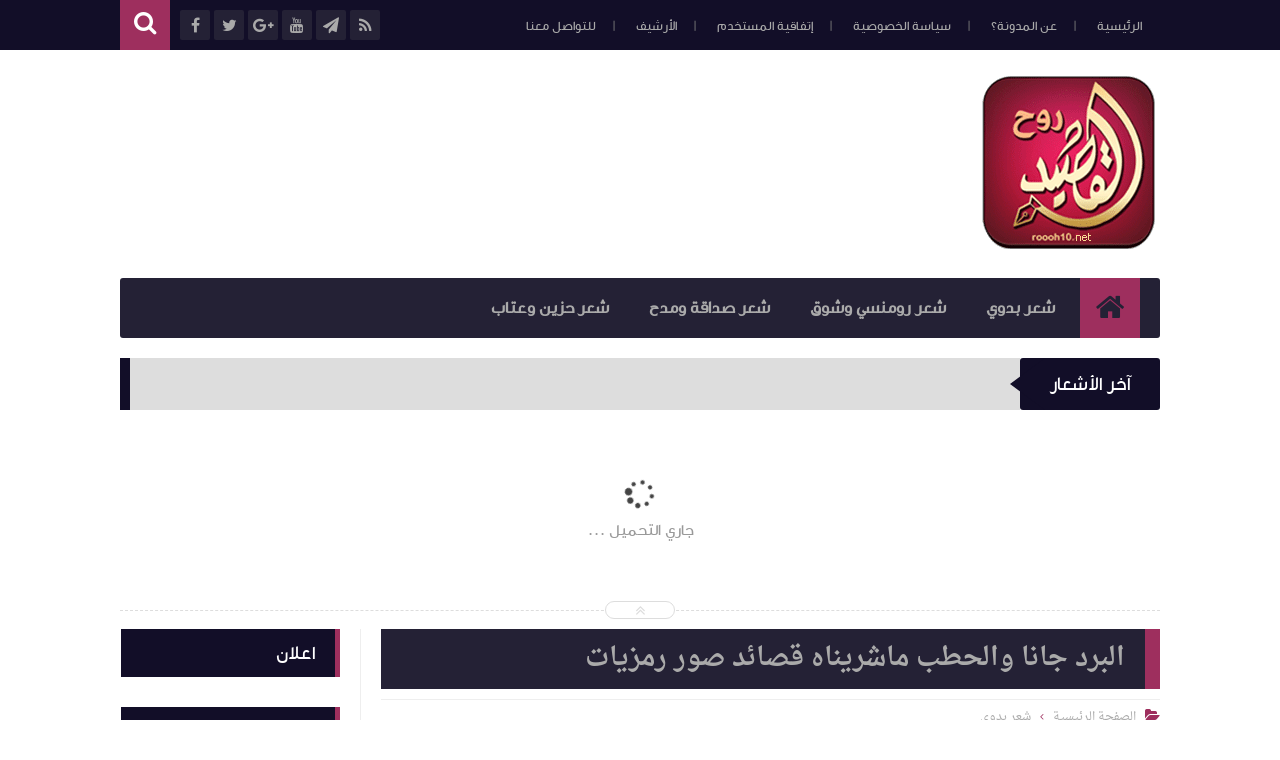

--- FILE ---
content_type: text/html; charset=UTF-8
request_url: https://www.roooh10.net/2016/01/2016.html
body_size: 63208
content:
<!DOCTYPE html>
<html class='v2' dir='rtl' lang='ar' xmlns='http://www.w3.org/1999/xhtml' xmlns:b='http://www.google.com/2005/gml/b' xmlns:data='http://www.google.com/2005/gml/data' xmlns:expr='http://www.google.com/2005/gml/expr'>
<head>
<script async='async' data-ad-client='ca-pub-9324784756042417' src='https://pagead2.googlesyndication.com/pagead/js/adsbygoogle.js'></script>
<script async='async' custom-element='amp-auto-ads' src='https://cdn.ampproject.org/v0/amp-auto-ads-0.1.js'>
</script>
<!-- Page Title -->
<title>البرد جانا والحطب ماشريناه قصائد  صور رمزيات </title>
<!-- Blogger Default -->
<meta content='IE=edge' http-equiv='X-UA-Compatible'/>
<meta content='blogger' name='generator'/>
<meta content='width=device-width, initial-scale=1.0' name='viewport'/>
<meta content='IE=edge' http-equiv='X-UA-Compatible'/>
<meta content='ar' http-equiv='content-language'/>
<link href='https://www.roooh10.net/favicon.ico' rel='icon' type='image/x-icon'/>
<link href='https://www.roooh10.net/2016/01/2016.html' itemprop='url' rel='canonical'/>
<meta content='' name='description'/>
<link href='https://blogger.googleusercontent.com/img/b/R29vZ2xl/AVvXsEj0y0u-lQXjnnXCA3tdnyKD_gv12q14Lfg6Sb8T5ckCIOesswHIx5MT3wD4697HAhVm3NK_LQwLcrB3iWMEd6lI-lqZTpapz3_Zz-CGtQOPg0-e92rVtNe9imBJ5UOjMbQ-H6-duy8e3M8/s320/10.jpg' rel='image_src'/>
<meta content='#9e2f5e' name='theme-color'/>
<meta content='#9e2f5e' name='msapplication-navbutton-color'/>
<link rel="alternate" type="application/atom+xml" title="روح القصيد شعر رومنسي شعر بدوي شعر خليجي  - Atom" href="https://www.roooh10.net/feeds/posts/default" />
<link rel="alternate" type="application/rss+xml" title="روح القصيد شعر رومنسي شعر بدوي شعر خليجي  - RSS" href="https://www.roooh10.net/feeds/posts/default?alt=rss" />
<link rel="service.post" type="application/atom+xml" title="روح القصيد شعر رومنسي شعر بدوي شعر خليجي  - Atom" href="https://www.blogger.com/feeds/1060367223224795409/posts/default" />

<link rel="alternate" type="application/atom+xml" title="روح القصيد شعر رومنسي شعر بدوي شعر خليجي  - Atom" href="https://www.roooh10.net/feeds/2944016213500509940/comments/default" />
<link href='https://www.roooh10.net/2016/01/2016.html?hl=en' hreflang='en' rel='alternate'/>
<link href='https://www.roooh10.net/2016/01/2016.html?hl=ar' hreflang='ar' rel='alternate'/>
<link href='https://www.roooh10.net/2016/01/2016.html?hl=fr' hreflang='fr' rel='alternate'/>
<link href='https://www.roooh10.net/2016/01/2016.html?hl=de' hreflang='de' rel='alternate'/>
<!-- Open Graph -->
<meta content='ar_ar' property='og:locale'/>
<meta content='روح القصيد شعر رومنسي شعر بدوي شعر خليجي ' property='og:site_name'/>
<meta content='https://www.roooh10.net/2016/01/2016.html' property='og:url'/>
<meta content='البرد جانا والحطب ماشريناه قصائد  صور رمزيات ' property='og:title'/>
<meta content='' property='og:description'/>
<meta content='https://blogger.googleusercontent.com/img/b/R29vZ2xl/AVvXsEj0y0u-lQXjnnXCA3tdnyKD_gv12q14Lfg6Sb8T5ckCIOesswHIx5MT3wD4697HAhVm3NK_LQwLcrB3iWMEd6lI-lqZTpapz3_Zz-CGtQOPg0-e92rVtNe9imBJ5UOjMbQ-H6-duy8e3M8/w1200-h630-p-k-no-nu/10.jpg' property='og:image'/>
<meta content='article' property='og:type'/>
<meta content='https://www.facebook.com/roooh10' property='article:publisher'/>
<meta content='https://www.facebook.com/roooh10' property='article:author'/>
<meta content='297151040783063' property='fb:app_id'/>
<meta content='100008531376015' property='fb:admins'/>
<!-- Twitter Card -->
<meta content='البرد جانا والحطب ماشريناه قصائد  صور رمزيات ' name='twitter:title'/>
<meta content='https://www.roooh10.net/' name='twitter:domain'/>
<meta content='summary_large_image' name='twitter:card'/>
<meta content='' name='twitter:description'/>
<meta content='https://blogger.googleusercontent.com/img/b/R29vZ2xl/AVvXsEj0y0u-lQXjnnXCA3tdnyKD_gv12q14Lfg6Sb8T5ckCIOesswHIx5MT3wD4697HAhVm3NK_LQwLcrB3iWMEd6lI-lqZTpapz3_Zz-CGtQOPg0-e92rVtNe9imBJ5UOjMbQ-H6-duy8e3M8/s320/10.jpg' name='twitter:image'/>
<meta content='@roooh1010' name='twitter:site'/>
<meta content='@roooh1010' name='twitter:creator'/>
<!-- DNS Prefetch -->
<link href='//www.blogger.com' rel='dns-prefetch'/><link href='//1.bp.blogspot.com' rel='dns-prefetch'/><link href='//2.bp.blogspot.com' rel='dns-prefetch'/><link href='//3.bp.blogspot.com' rel='dns-prefetch'/><link href='//4.bp.blogspot.com' rel='dns-prefetch'/><link href='//cdnjs.cloudflare.com' rel='dns-prefetch'/>
<!--[if gte IE 10]><!-->
<style id='page-skin-1' type='text/css'><!--
/* ===========================================================
# Template    : Levon
# Version     : 3.2
# Platform    : Blogger
# Category    : Magazine
# Updated     : 22, November 2017
# Created by  : Muhammad Saleh
# URL         : https://www.fb.com/Levon.temp
* ============================================================ */
/* ======================
* Variable definitions
* ====================== */
<Group description="اعدادات رئيسية" selector="body">
<Variable name="keycolor" description="اللون الرئيسي" type="color" default="#9e2f5e"/>
<Variable name="body.background" description="الخلفية" type="background" color='transparent' default="$(color) url(https://blogger.googleusercontent.com/img/b/R29vZ2xl/AVvXsEjSJjqts1o83SAJ84qCOnvdBsZrM95QRzxI8HKRdePiivV2s0PLBRiLW5OwOK2TzPHl3OPHMghqC4QgdG_POe7vkKh86eQQz8T06ld6fAJwgntDtPhRJ34vRNN_qajbp2P9UyTXcbgc1kKR/s0-r/DSDS.jpg) no-repeat fixed top center"/><Variable name="wrapper" description="لون الخلفية الداخلي" type="color" default="#ffffff"/>
<Variable name="lines" description="لون الفواصل الرئيسية" type="color" default="#eeeeee"/>
</Group>
<Group description="الشريط العلوي" selector="#HeaderTop">
<Variable name="top.back" description="الخلفية" type="color" default="#120e28"/>
<Variable name="top.pages.color" description="لون الصفحات" type="color" default="#aaaaaa"/>
<Variable name="top.pages.hover.back" description="خلفية الصفحات عند المرور" type="color" default="#9e2f5e"/>
<Variable name="top.pages.hover.color" description="لون الصفحات عند المرور" type="color" default="#ffffff"/>
<Variable name="top.pages.lines" description="لون الفواصل بين الصفحات" type="color" default="#777777"/>
<Variable name="top.social.back" description="خلفية ازرار التواصل" type="color" default="#242135"/>
<Variable name="top.social.color" description="لون ازرار التواصل" type="color" default="#aaaaaa"/>
<Variable name="top.social.title.back" description="خلفية أسم موقع التواصل" type="color" default="#242135"/>
<Variable name="top.social.title.color" description="لون أسم موقع التواصل" type="color" default="#ffffff"/>
</Group>
<Group description="القائمة الرئيسية" selector="#LinkList101">
<Variable name="menu.back" description="الخلفية" type="color" default="#242135"/>
<Variable name="menu.link.back" description="خلفية الروابط" type="color" default="#120e28"/>
<Variable name="menu.link.color" description="لون الروابط" type="color" default="#aaaaaa"/>
<Variable name="menu.hover.back" description="خلفية الروابط عند المرور" type="color" default="#9e2f5e"/>
<Variable name="menu.hover.color" description="لون الروابط عند المرور" type="color" default="#ffffff"/>
</Group>
<Group description="شريط آخر الأخبار" selector="#Int-one">
<Variable name="ticker.back" description="خلفية العنوان" type="color" default="#120e28"/>
<Variable name="ticker.color" description="لون العنوان" type="color" default="#ffffff"/>
<Variable name="ticker.links.back" description="خلفية الروابط" type="color" default="#dddddd"/>
<Variable name="ticker.links.color" description="لون الروابط" type="color" default="#120e28"/>
</Group>
<Group description="الواجهة" selector="#Int-two">
<Variable name="intro.back" description="الخلفية" type="color" default="#120e28"/>
<Variable name="intro.button.back" description="خلفية الزر" type="color" default="#242135"/>
<Variable name="intro.button.color" description="لون الزر" type="color" default="#aaaaaa"/>
<Variable name="intro.details" description="لون التفاصيل" type="color" default="#aaaaaa"/>
<Variable name="intro.button.hover.color" description="لون الزر عند المرور" type="color" default="#ffffff"/>
<Variable name="intro.button.hover.back" description="خلفية الزر عند المرور" type="color" default="#9e2f5e"/>
<Variable name="intro.label.back" description="خلفية السهم والتسميه" type="color" default="#9e2f5e"/>
<Variable name="intro.label.color" description="لون السهم والتسميه" type="color" default="#ffffff"/>
<Variable name="intro.line" description="لون الفاصل السفلي" type="color" default="#dddddd"/>
</Group>
<Group description="الشريط الجانبي" selector="aside">
<Variable name="side.title.back" description="خلفية العنوان" type="color" default="#120e28"/>
<Variable name="side.title.color" description="لون العنوان" type="color" default="#ffffff"/>
<Variable name="side.lines" description="الفواصل" type="color" default="#eeeeee"/>
<Variable name="weather.back" description="خلفية الطقس" type="color" default="#9e2f5e"/>
<Variable name="weather.color" description="لون نص الطقس" type="color" default="#120e28"/>
<Variable name="side.links" description="لون الروابط" type="color" default="#444444"/>
<Variable name="side.text" description="النصوص العاديه" type="color" default="#777777"/>
<Variable name="side.links.hover" description="لون الرابط عند المرور" type="color" default="#000000"/>
</Group>
<Group description="التصنيفات" selector="main .Label">
<Variable name="cate.title.back" description="خلفية العنوان" type="color" default="#120e28"/>
<Variable name="cate.title.color" description="لون العنوان" type="color" default="#ffffff"/>
<Variable name="post.title" description="عنوان الموضوع" type="color" default="#555555"/>
<Variable name="post.details" description="لون التفاصيل" type="color" default="#999999"/>
<Variable name="post.details.icons" description="أيقونات التفاصيل" type="color" default="#9e2f5e"/>
<Variable name="post.lines" description="الفواصل" type="color" default="#eeeeee"/>
<Variable name="post.image.hover" description="لون تأثير الصور" type="color" default="#ffffff"/>
</Group>
<Group description="أعلى الفوتر" selector="#f-row">
<Variable name="subs.back" description="الخلفية" type="color" default="#242135"/>
<Variable name="subs.text" description="لون النص" type="color" default="#aaaaaa"/>
<Variable name="subs.buttons" description="خلفية الأزرار" type="color" default="#120e28"/>
<Variable name="subs.email.back" description="خلفية مربع الإشتراك" type="color" default="#120e28"/>
<Variable name="subs.email.color" description="لون نص مربع الاشتراك" type="color" default="#aaaaaa"/>
<Variable name="subs.button.back" description="خلفية زر إشتراك" type="color" default="#9e2f5e"/>
<Variable name="subs.button.color" description="لون زر الإشتراك" type="color" default="#ffffff"/>
<Variable name="subs.button.back.hover" description="خلفية زر الاشتراك عند المرور" type="color" default="#58CA58"/>
<Variable name="subs.button.color.hover" description="لون زر الاشتراك عند المرور" type="color" default="#ffffff"/>
</Group>
<Group description="الفوتر" selector="footer">
<Variable name="footer.back" description="الخلفية" type="color" default="#120e28"/>
<Variable name="footer.title" description="عنوان العناصر" type="color" default="#ffffff"/>
<Variable name="footer.lines" description="الفواصل" type="color" default="#242135"/>
<Variable name="footer.links" description="لون الروابط" type="color" default="#aaaaaa"/>
<Variable name="footer.links.hover" description="لون الروابط عند المرور" type="color" default="#9e2f5e"/>
<Variable name="footer.text" description="لون النص العادي" type="color" default="#999999"/>
</Group>
<Group description="شريط الحقوق" selector="#copyrights">
<Variable name="copts.back" description="خلفية الشريط" type="color" default="#120e28"/>
<Variable name="copts.line" description="لون الفاصل" type="color" default="#242135"/>
<Variable name="copts.text" description="لون النص" type="color" default="#aaaaaa"/>
<Variable name="copts.link" description="لون الروابط" type="color" default="#ffffff"/>
<Variable name="copts.soc.back" description="خلفية أزرار التواصل" type="color" default="#242135"/>
<Variable name="copts.soc.color" description="لون أزرار التواصل" type="color" default="#dddddd"/>
</Group>
<Group description="الموضوع" selector=".post-body">
<Variable name="postbody.title.back" description="خلفية العنوان" type="color" default="#242135"/>
<Variable name="postbody.title.color" description="لون العنوان" type="color" default="#aaaaaa"/>
<Variable name="postbody.text" description="اللون الافتراضي للنصوص" type="color" default="#120e28"/>
<Variable name="postbody.link" description="لون الروابط" type="color" default="#000000"/>
<Variable name="postbody.details" description="التفاصيل" type="color" default="#aaaaaa"/>
<Variable name="postbody.details.icon" description="ايقونات التفاصيل" type="color" default="#9e2f5e"/>
<Variable name="postbody.lines" description="الفواصل" type="color" default="#eeeeee"/>
<Variable name="postbody.subtitle" description="العناوين الثانوية" type="color" default="#242135"/>
<Variable name="related.links" description="عنوان موضوع متعلق" type="color" default="#242135"/>
<Variable name="related.details" description="تفاصيل موضوعات متعلقه" type="color" default="#aaaaaa"/>
<Variable name="comm.back" description="خلفية أزرار التعليقات" type="color" default="#dddddd"/>
</Group>
/* ====================
* CSS RESET
* ==================== */
*{}body,p{margin:0;font-size:100%;font-family:AltFont}span{font-family:inherit}h1,h2,h3,h4,h5,h6{line-height:1.5em;margin:0;font-size:100%;font-weight:400;font-family:inherit}a{margin:0;padding:0;text-decoration:none;line-height:1.5em}ul,li,ol{margin:0;padding:0;list-style:none;font-family:inherit}input,textarea{outline:none;border:none;background:none;font-family:inherit}img{border:0;max-width:100%}abbr{border:none!important;outline:none!important;text-decoration:none!important}*,:after,:before{-webkit-box-sizing:border-box;box-sizing:border-box}.blog-admin{display:none}#uds-searchControl{display:none}.clear{clear:both;display:block;width:100%}object{max-width:100%}.widget-item-control,.date-header{display:none}
/* ====================
* Loading Spinner
* ==================== */
body.spinner{background:#ffffff}
#loading-screen{position:fixed;top:0;left:0;width:100%;height:100%;background:#ffffff;z-index:9999;-webkit-transition:0.5s linear;-o-transition:0.5s linear;transition:0.5s linear;}
.overlay-loader{display:block;margin:auto;width:97px;height:97px;position:relative;top:50%;margin-top:-48.5px;left:0;right:0;bottom:0}.loader{position:absolute;top:0;left:0;right:0;bottom:0;margin:auto;width:97px;height:97px;animation-name:rotateAnim;-o-animation-name:rotateAnim;-ms-animation-name:rotateAnim;-webkit-animation-name:rotateAnim;-moz-animation-name:rotateAnim;animation-duration:.4s;-o-animation-duration:.4s;-ms-animation-duration:.4s;-webkit-animation-duration:.4s;-moz-animation-duration:.4s;animation-iteration-count:infinite;-o-animation-iteration-count:infinite;-ms-animation-iteration-count:infinite;-webkit-animation-iteration-count:infinite;-moz-animation-iteration-count:infinite;animation-timing-function:linear;-o-animation-timing-function:linear;-ms-animation-timing-function:linear;-webkit-animation-timing-function:linear;-moz-animation-timing-function:linear}.loader div{width:8px;height:8px;-webkit-border-radius:50%;border-radius:50%;border:1px solid #9e2f5e;position:absolute;top:2px;left:0;right:0;bottom:0;margin:auto}.loader div:nth-child(odd){border-top:0;border-left:none}.loader div:nth-child(even){border-bottom:0;border-right:0}.loader div:nth-child(2){border-width:2px;left:0;top:-4px;width:12px;height:12px}.loader div:nth-child(3){border-width:2px;left:-1px;top:3px;width:18px;height:18px}.loader div:nth-child(4){border-width:3px;left:-1px;top:-4px;width:23px;height:23px}.loader div:nth-child(5){border-width:3px;left:-1px;top:4px;width:31px;height:31px}.loader div:nth-child(6){border-width:4px;left:0;top:-4px;width:39px;height:39px}.loader div:nth-child(7){border-width:4px;left:0;top:6px;width:49px;height:49px}@keyframes rotateAnim{from{-webkit-transform:rotate(360deg);transform:rotate(360deg)}to{-webkit-transform:rotate(0deg);transform:rotate(0deg)}}@-webkit-keyframes rotateAnim{from{-webkit-transform:rotate(360deg)}to{-webkit-transform:rotate(0deg)}}
/* ====================
* Levon Classes
* ==================== */
#TempColor{color:#9e2f5e}
.fadeOut{opacity:0}
*:not(.notr){-webkit-transition:.3s ease-out;-o-transition:.3s ease-out;transition:.3s ease-out}
.hide{display:none}
/* ====================
* Owl Styles
* ==================== */
.owl-carousel,.owl-carousel .owl-item{-webkit-tap-highlight-color:transparent;position:relative}.owl-carousel{display:none;width:100%;z-index:1}.owl-carousel .owl-stage{position:relative;-ms-touch-action:pan-Y;-moz-backface-visibility:hidden}.owl-carousel .owl-stage:after{content:".";display:block;clear:both;visibility:hidden;line-height:0;height:0}.owl-carousel .owl-stage-outer{position:relative;overflow:hidden;-webkit-transform:translate3d(0,0,0)}.owl-carousel .owl-item,.owl-carousel .owl-wrapper{-webkit-backface-visibility:hidden;-moz-backface-visibility:hidden;-ms-backface-visibility:hidden;-webkit-transform:translate3d(0,0,0);-moz-transform:translate3d(0,0,0);-ms-transform:translate3d(0,0,0)}.owl-carousel .owl-item{min-height:1px;float:left;-webkit-backface-visibility:hidden;-webkit-touch-callout:none}.owl-carousel .owl-item img{display:block;width:100%}.owl-carousel .owl-dots.disabled,.owl-carousel .owl-nav.disabled{display:none}.no-js .owl-carousel,.owl-carousel.owl-loaded{display:block}.owl-carousel .owl-dot,.owl-carousel .owl-nav .owl-next,.owl-carousel .owl-nav .owl-prev{cursor:pointer;cursor:hand;-webkit-user-select:none;-moz-user-select:none;-ms-user-select:none;user-select:none}.owl-carousel.owl-loading{opacity:0;display:block}.owl-carousel.owl-hidden{opacity:0}.owl-carousel.owl-refresh .owl-item{visibility:hidden}.owl-carousel.owl-drag .owl-item{-webkit-user-select:none;-moz-user-select:none;-ms-user-select:none;user-select:none}.owl-carousel.owl-grab{cursor:move;cursor:-webkit-grab;cursor:grab}.owl-carousel.owl-rtl{direction:rtl}.owl-carousel.owl-rtl .owl-item{float:right}.owl-carousel .animated{-webkit-animation-duration:1s;animation-duration:1s;-webkit-animation-fill-mode:both;animation-fill-mode:both}.owl-carousel .owl-animated-in{z-index:0}.owl-carousel .owl-animated-out{z-index:1}.owl-carousel .fadeOut{-webkit-animation-name:fadeOut;animation-name:fadeOut}@-webkit-keyframes fadeOut{0%{opacity:1}100%{opacity:0}}@keyframes fadeOut{0%{opacity:1}100%{opacity:0}}.owl-height{-webkit-transition:height .5s ease-in-out;-o-transition:height .5s ease-in-out;transition:height .5s ease-in-out}.owl-carousel .owl-item .owl-lazy{opacity:0;-webkit-transition:opacity .4s ease;-o-transition:opacity .4s ease;transition:opacity .4s ease}.owl-carousel .owl-item img.owl-lazy{-webkit-transform-style:preserve-3d;transform-style:preserve-3d}.owl-carousel .owl-video-wrapper{position:relative;height:100%;background:#000}.owl-carousel .owl-video-play-icon{position:absolute;height:80px;width:80px;left:50%;top:50%;margin-left:-40px;margin-top:-40px;background:url(owl.video.play.png) no-repeat;cursor:pointer;z-index:1;-webkit-backface-visibility:hidden;-webkit-transition:-webkit-transform .1s ease;transition:-webkit-transform .1s ease;-o-transition:transform .1s ease;transition:transform .1s ease;transition:transform .1s ease, -webkit-transform .1s ease}.owl-carousel .owl-video-play-icon:hover{-ms-transform:scale(1.3,1.3);-webkit-transform:scale(1.3,1.3);transform:scale(1.3,1.3)}.owl-carousel .owl-video-playing .owl-video-play-icon,.owl-carousel .owl-video-playing .owl-video-tn{display:none}.owl-carousel .owl-video-tn{opacity:0;height:100%;background-position:center center;background-repeat:no-repeat;-webkit-background-size:contain;background-size:contain;-webkit-transition:opacity .4s ease;-o-transition:opacity .4s ease;transition:opacity .4s ease}.owl-carousel .owl-video-frame{position:relative;z-index:1;height:100%;width:100%}
/* ====================
* Main Style
* ==================== */
body{background:transparent url(https://blogger.googleusercontent.com/img/b/R29vZ2xl/AVvXsEjSJjqts1o83SAJ84qCOnvdBsZrM95QRzxI8HKRdePiivV2s0PLBRiLW5OwOK2TzPHl3OPHMghqC4QgdG_POe7vkKh86eQQz8T06ld6fAJwgntDtPhRJ34vRNN_qajbp2P9UyTXcbgc1kKR/s0-r/DSDS.jpg) no-repeat fixed top center}
body.b-overflow{overflow:hidden;background:none}
body.tiled-back{background-size:cover}
.no-select *{-webkit-user-select:none;-moz-user-select:none;-ms-user-select:none;user-select:none}
.no-select .t-code,.no-select .t-code *{-webkit-user-select:all;-moz-user-select:all;-ms-user-select:all;user-select:all}
body.wide-back .mainWrapper{max-width:100%;width:100%}
main.wide-container{border:none;width:100%;padding:0 30px}
.mainWrapper{margin:0 auto;background-color:#ffffff;box-shadow:0 0 10px 3px rgba(0,0,0,0.1)}
.middle-container{overflow:hidden}
main{vertical-align:top}
.rtl main{float:right;padding:0 30px 0 20px;border-left:1px solid #eeeeee}
.ltr main{float:left;padding:0 20px 0 30px;border-right:1px solid #eeeeee}
aside{vertical-align:top}
.rtl aside{float:right;padding:0 20px 0 10px;border-right:1px solid #eeeeee;margin-right:-1px}
.ltr aside{float:left;padding:0 10px 0 20px;border-left:1px solid #eeeeee;margin-left:-1px}
/* ====================
* Header
* ==================== */
#HeaderTop h2,#HeaderBot h2,#HTML100 h2{display:none}
.head-color{background-color:#120e28}
#HeaderTop{width:100%;padding:0 30px;height:50px}
.res-butt1{width:30px;height:30px;-webkit-border-radius:3px;border-radius:3px;padding:8px 5px 0;background-color:#777777;cursor:pointer;display:none}
.rtl .res-butt1{float:right}
.ltr .res-butt1{float:left;}
.res-butt1 span{display:block;height:3px;margin-bottom:3px;-webkit-border-radius:100px;border-radius:100px;background-color:#aaaaaa}
.menu-active{display:block!important}
#PageList1{padding:10px 0;max-width:65%;vertical-align:top;position:relative}
.rtl #PageList1{float:right}
.ltr #PageList1{float:left}
.res-butt1.but-active{background-color:#9e2f5e}
.res-butt1.but-active span{background-color:#FFF}
#PageList1 li{display:inline-block;vertical-align:top}
#PageList1 li a{color:#aaaaaa;font-family:BlogFont,AltFont;font-size:13px;display:block;margin:2px 5px 0;padding:5px 13px;-webkit-border-radius:100px;border-radius:100px;position:relative}
li.selected a{background-color:#9e2f5e;color:#ffffff}
#PageList1 li.selected a, #PageList1 li a:hover{background-color:#9e2f5e;color:#ffffff}
#PageList1 li a:after{content:"|";position:absolute;display:inline-block;color:#777777!important;vertical-align:top}
.rtl #PageList1 li a:after{left:-30px;margin-left:20px;}
.ltr #PageList1 li a:after{right:-30px;margin-right:20px;}
#PageList1 li:last-of-type a:after{display:none}
#LinkList100{min-width:190px;max-width:35%;position:relative;z-index:9;vertical-align:top;height:50px;padding:10px 0}
.rtl #LinkList100{text-align:left;float:left;}
.ltr #LinkList100{text-align:right;float:right;}
#LinkList100 ul{float:left;width:-webkit-calc(100% - 60px);width:calc(100% - 60px)}
.t-search.fa{background-color:#9e2f5e;width:50px;height:50px;text-align:center;margin-top:-10px;color:#FFF;font-size:24px;padding-top:10px}
.rtl #SRCH{float:left;margin-right:10px}
.ltr #SRCH{float:right;margin-left:10px}
.search-form{position:absolute;top:8px;width:100%;height:1px;}
.rtl .search-form{left:61px}
.ltr .search-form{right:61px}
.search-form input{background-color:#120e28;position:relative;z-index:2;font-family:blogfont,AltFont;padding:7px 0;border-bottom:2px solid #242135;width:0;color:#aaaaaa;width:0;-webkit-transition:0.3s linear;-o-transition:0.3s linear;transition:0.3s linear;}
input.search-open{padding:7px 10px;width:-webkit-calc(100% - 60px);width:calc(100% - 60px)}
.hide-social{margin-top:-40px;opacity:0}
.search-wide{width:180px;float:left}
#LinkList100 li{display:inline-block;vertical-align:top}
#LinkList100 li a{margin-bottom:10px;color:#aaaaaa;background-color:#242135;width:30px;text-align:center;height:30px;padding-top:7px;-webkit-border-radius:2px;border-radius:2px;position:relative}
#LinkList100 li a span{background-color:#242135;color:#ffffff;padding:10px;-webkit-border-radius:2px;border-radius:2px;position:absolute;font-size:11px;top:40px;right:-webkit-calc(50% - 35px);right:calc(50% - 35px);width:70px;opacity:0;visibility:hidden;text-transform:capitalize;font-family:AltFont}
#LinkList100 li a span:before{content:"";border-right:5px solid transparent;border-left:5px solid transparent;border-bottom:7px solid #242135;position:absolute;top:-7px;left:-webkit-calc(50% - 4px);left:calc(50% - 4px);display:block;z-index:5}
#LinkList100 li a:hover span{opacity:.95;top:50px;visibility:visible}
#LinkList100 li a:hover{color:#FFF}
#LinkList100 ul:hover li{opacity:.7}
#LinkList100 ul li:hover{opacity:1}
.fa.fa-facebook:hover,      #LinkList102 .fa-facebook    {background-color:#3b5998!important}
.fa.fa-twitter:hover,       #LinkList102 .fa-twitter     {background-color:#55acee!important}
.fa.fa-rss:hover,           #LinkList102 .fa-rss         {background-color:#f26522!important}
.fa.fa-dribbble:hover,      #LinkList102 .fa-dribbble    {background-color:#ea4c89!important}
.fa.fa-google-plus:hover,   #LinkList102 .fa-google-plus {background-color:#dd4b39!important}
.fa.fa-google:hover,        #LinkList102 .fa-google      {background-color:#dd4b39!important}
.fa.fa-pinterest:hover,     #LinkList102 .fa-pinterest   {background-color:#cc2127!important}
.fa.fa-linkedin:hover,      #LinkList102 .fa-linkedin    {background-color:#0976b4!important}
.fa.fa-youtube:hover,       #LinkList102 .fa-youtube     {background-color:#e52d27!important}
.fa.fa-wordpress:hover,     #LinkList102 .fa-wordpress   {background-color:#1081B1!important}
.fa.fa-digg:hover,          #LinkList102 .fa-digg        {background-color:#476BA3!important}
.fa.fa-drupal:hover,        #LinkList102 .fa-drupal      {background-color:#008BCA!important}
.fa.fa-github:hover,        #LinkList102 .fa-github      {background-color:#000000!important}
.fa.fa-flickr:hover,        #LinkList102 .fa-flickr      {background-color:#FF0084!important}
.fa.fa-tumblr:hover,        #LinkList102 .fa-tumblr      {background-color:#304E6C!important}
.fa.fa-instagram:hover,     #LinkList102 .fa-instagram   {background-color:#723ef3!important}
.fa.fa-delicious:hover,     #LinkList102 .fa-delicious   {background-color:#DEDEDF!important}
.fa.fa-bitcoin:hover,       #LinkList102 .fa-bitcoin     {background-color:#f7931a!important}
.fa.fa-behance:hover,       #LinkList102 .fa-behance     {background-color:#009fff!important}
.fa.fa-soundcloud:hover,    #LinkList102 .fa-soundcloud  {background-color:#FF5419!important}
.fa.fa-khamsat:hover,       #LinkList102 .fa-khamsat     {background-color:#f9b01c!important}
.fa.fa-traidnt:hover,       #LinkList102 .fa-traidnt     {background-color:#59c5c4!important}
.fa.fa-asnad:hover,         #LinkList102 .fa-asnad       {background-color:#d4145a!important}
.fa.fa-hao123:hover,        #LinkList102 .fa-hao123      {background-color:#0ba26d!important}
.fa.fa-picalica:hover,      #LinkList102 .fa-picalica    {background-color:#615d9b!important}
.fa.fa-blogger:hover,       #LinkList102 .fa-blogger     {background-color:#fc9644!important}
.fa.fa-telegram:hover,      #LinkList102 .fa-telegram    {background-color:#32AEE1!important}
.fa.fa-mostaql:hover,       #LinkList102 .fa-mostaql     {background-color:#2caae2!important}
.fa.fa-digg:hover,          #LinkList102 .fa-digg        {background-color:#476BA3!important}
.fa.fa-quora:hover,         #LinkList102 .fa-quora       {background-color:#a82400!important}
.fa.fa-spotify:hover,       #LinkList102 .fa-spotify     {background-color:#1ed760!important}
.fa.fa-reddit:hover,        #LinkList102 .fa-reddit      {background-color:#ff4500!important}
.fa.fa-snapchat:hover,      #LinkList102 .fa-snapchat    {background-color:#f5d602!important}
.fa.fa-google-play:hover,   #LinkList102 .fa-google-play {background-color:#3d9dab!important}
.fa-google-play:before{content:'\f04b'}
.fa.fa-khamsat,.fa.fa-traidnt,.fa.fa-asnad,.fa.fa-hao123,.fa.fa-picalica,.fa.fa-blogger,.fa.fa-mostaql{font-family:FontAwesome;font-size:21px;padding-top:5px!important}
.fa.fa-hao123{padding-left:3px}
.fa.fa-mostaql,.fa.fa-khamsat,.fa.fa-picalica{padding-left:4px}
.fa.fa-blogger{padding-left:7px}
#LinkList102 .widget-content{font-size:0}
#LinkList100 ul li:nth-of-type(1){-webkit-transition:.5s ease}
#LinkList100 ul li:nth-of-type(2){-webkit-transition:.55s ease}
#LinkList100 ul li:nth-of-type(3){-webkit-transition:.7s ease}
#LinkList100 ul li:nth-of-type(4){-webkit-transition:.75s ease}
#LinkList100 ul li:nth-of-type(5){-webkit-transition:.8s ease}
#LinkList100 ul li:nth-of-type(6){-webkit-transition:.85s ease}
#LinkList100 ul li:nth-of-type(7){-webkit-transition:.9s ease}
#LinkList100 ul li:nth-of-type(8){-webkit-transition:.95s ease}
#LinkList100 ul li:nth-of-type(9){-webkit-transition:1s ease}
#LinkList100 ul li:nth-of-type(10){-webkit-transition:1.05s ease}
#LinkList100 ul li:nth-of-type(11){-webkit-transition:1.06s ease}
/* ====================
* Logo & Adsense
* ==================== */
#HeaderMid{padding:20px 30px;display:table;width:100%}
#Header1{display:table-cell;vertical-align:middle;max-width:100%}
.rtl #Header1{padding-left:20px;text-align:right}
.ltr #Header1{padding-right:20px;text-align:left}
#HTML100{width:728px;display:table-cell;vertical-align:middle;text-align:center;min-height:90px}
.blog-title{font-family:blogfont,AltFont;font-size:29px;font-weight:700;color:#120e28}
.blog-desc{font-family:blogfont,AltFont;font-size:14px;color:#aaaaaa}
/* ====================
* Main Menu
* ==================== */
#LinkList101{display:none;background-color:#242135;margin:0 30px;position:relative;-webkit-border-radius:3px;border-radius:3px;padding:0 20px}
.menu-1 #LinkList101{height:70px}
.menu-2 #LinkList101{height:60px}
#LinkList101>ul>li:not(.MegaUL){position:relative}
#LinkList101>ul>li{display:inline-block;vertical-align:top}
.menu-1 #LinkList101>ul>li{margin:0 3px}
.menu-1 #LinkList101>ul>li>a{font-size:19px;font-family:BlogFont,AltFont;color:#aaaaaa;padding:10px 20px;position:relative;display:block;background-color:#120e28;-webkit-border-radius:5px;border-radius:5px;margin-top:12px}
.menu-1 #LinkList101>ul>li>a:hover{color:#ffffff;background-color:#9e2f5e}
.menu-1 #LinkList101>ul>li>a:focus{background-color:#FFF;color:#9e2f5e}
.menu-1 .Home{font-size:31px;position:relative;top:5px;color:#aaaaaa;border:5px solid #9e2f5e;width:60px;background-color:#9e2f5e;height:60px;text-align:center;-webkit-border-radius:100%;border-radius:100%;display:inline-block;vertical-align:top;-webkit-box-shadow:0 0 30px 30px #242135 inset;box-shadow:0 0 30px 30px #242135 inset}
.ltr.menu-1 .Home{line-height:50px}
.rtl.menu-1 .Home{float:right;margin-left:20px}
.ltr.menu-1 .Home{float:left;margin-right:20px}
.menu-1 .Home:hover{-webkit-box-shadow:0 0 0 0 #242135 inset;box-shadow:0 0 0 0 #242135 inset;border:5px solid #aaaaaa;color:#ffffff}
.menu-1 #LinkList101 ul>li>a:focus{background-color:#FFF;color:#9e2f5e}
#LinkList101>ul{vertical-align:top;font-size:0}
.menu-2 #LinkList101{background-color:#242135;margin:0 30px;height:60px;position:relative;-webkit-border-radius:3px;border-radius:3px;padding:0 20px}
.menu-2 .Home{font-size:31px;position:relative;padding:7px 0 0;color:#242135;width:60px;background-color:#9e2f5e;height:60px;text-align:center;display:inline-block;vertical-align:top}
.menu-2 .Home:hover{color:#ffffff}
.menu-2 .Home:hover i{;-webkit-transform:scale(1.2);;-ms-transform:scale(1.2);;transform:scale(1.2)}
.menu-2 #LinkList101>ul>li>a{font-size:17px;font-weight:700;font-family:BlogFont,AltFont;color:#aaaaaa;padding:18px 20px;position:relative;display:block}
.menu-2 #LinkList101>ul.resp-it>li>a{padding:10px 20px}
.menu-2 #LinkList101>ul>li>a:hover{color:#ffffff}
.m-line{height:3px;position:absolute;height:100%;background-color:#9e2f5e;bottom:0}
.rtl .m-line{right:0}
.ltr .m-line{left:0}
.rtl.menu-2 .Home{float:right;margin-left:5px}
.ltr.menu-2 .Home{float:left;margin-right:5px}
.res-butt2{width:45px;height:45px;-webkit-border-radius:3px;border-radius:3px;background-color:#120e28;position:absolute;z-index:2;padding:10px 8px;cursor:pointer;display:none}
.menu-1 .res-butt2{top:13px}
.menu-2 .res-butt2{top:9px}
.rtl .res-butt2{right:95px}
.ltr .res-butt2{left:95px}
.res-butt2 span{display:block;background-color:#aaaaaa;width:100%;margin:0 auto;height:5px;margin-bottom:5px;-webkit-border-radius:100px;border-radius:100px}
.res-butt2.but-active{background-color:#9e2f5e}
.res-butt2.but-active span{background-color:#fff}
.menu-1 .ma.subed ul{-webkit-box-shadow:0 0 10px rgba(0,0,0,0.1);box-shadow:0 0 10px rgba(0,0,0,0.1);position:absolute;top:115px;right:-webkit-calc(50% - 90px);right:calc(50% - 90px);opacity:0;padding:20px;-webkit-border-radius:5px;border-radius:5px;width:180px;background-color:#120e28;text-align:center;z-index:-1}
.menu-1 .ma.subed:hover ul{opacity:1;z-index:16;top:90px}
.menu-2 ul:not(.resp-it) .ma.subed ul{position:absolute;top:60px;width:180px;text-align:center;z-index:-1;max-height:0;-webkit-transform:scaleY(0);-ms-transform:scaleY(0);transform:scaleY(0)}
.menu-2 ul:not(.resp-it) .ma.subed:hover ul{z-index:16;-webkit-transform:scaleY(1);-ms-transform:scaleY(1);transform:scaleY(1)}
.menu-2 .ma.subed ul li a{border-bottom:1px solid #120e28;font-size:14px;color:#aaaaaa;background-color:#242135;display:block;padding:10px 0;font-family:blogFont,AltFont;font-weight:700}
.menu-2 .ma.subed ul li a:hover{color:#ffffff;border-bottom:1px solid #9e2f5e}
.ma.subed ul li{display:block}
.menu-1 .ma.subed ul li a{margin:0;-webkit-border-radius:0;border-radius:0;border-bottom:1px dashed #242135;background-color:transparent!important;font-size:16px;color:#aaaaaa;display:block;font-family:blogfont,AltFont;padding:10px 0}
.menu-1 .ma.subed ul li a:hover{border-bottom:1px dashed #9e2f5e;color:#9e2f5e!important}
.menu-1 .ma.subed ul:before{content:"";position:absolute;top:-15px;left:75px;border-right:15px solid transparent;border-left:15px solid transparent;border-bottom:15px solid #120e28}
.resp-it .ma.subed ul{position:relative;top:0!important;right:0;opacity:1;-webkit-border-radius:0;border-radius:0;width:100%;background-color:#120e28;overflow:hidden;padding:0}
.resp-it .ma.subed ul:before{display:none}
.menu-1 #LinkList101 .menu-active .ma.subed ul li a{font-size:16px;border-bottom:1px dashed #242135}
.menu-1 .ma.subed>a,.menu-1 .ma.MegaUL>a{border-bottom:1px solid #9e2f5e}
.menu-1 #LinkList101>ul:not(.menu-active) .ma.subed:hover{padding-bottom:50px}
/* ====== Mega Menu ======= */
#LinkList101 .MegaUL{position:initial}
.mega{-webkit-box-shadow:0 7px 15px -2px rgba(0,0,0,0.5);box-shadow:0 7px 15px -2px rgba(0,0,0,0.5);position:absolute;width:100%;padding:10px 0;z-index:-1}
.menu-2 .mega{left:0;top:60px;max-height:0;background-color:#242135;max-height:0;z-index:-1;overflow:hidden}
.menu-2 .show-mega{z-index:10;max-height:260px;height:260px;overflow:hidden}
.menu-1 .mega{min-height:220px;top:90px;left:0;border-radius:1px;background-color:#242135;z-index:10;display:none}
.rtl .mega a{float:right;border-left:1px solid rgba(255,255,255,.1)}
.ltr .mega a{float:left;border-right:1px solid rgba(255,255,255,.1)}
.mega a{font-size:10px;width:calc(100% / 4);padding:0 20px;margin:15px 0}
body .container .mega a:last-of-type{border:0}
.mega-thumb{display:block;height:140px;margin:0 auto;background-size:cover!important;border-radius:3px;border:5px solid #120e28}
.mega a:hover h3{color:#9e2f5e}
.mega-thumb:hover{-webkit-transform:scale(1.05) translateY(-5px);-ms-transform:scale(1.05) translateY(-5px);transform:scale(1.05) translateY(-5px);-webkit-box-shadow:0 4px 8px -1px rgba(0,0,0,.3);box-shadow:0 4px 8px -1px rgba(0,0,0,.3)}
.mega h3{color:#aaaaaa;font-family:LevonFont,Tahoma;font-size:14px;font-weight:700;border-radius:1px;clear:both;overflow:hidden;background-color:#120e28;padding:5px 10px;height:50px}
.mega i.fa-spinner{font-size:30px;color:#aaaaaa;position:absolute;top:50%;margin-top:-15px;left:50%;margin-left:-15px}
abbr.mega-date{float:right;margin:5px 0;background-color:#120e28;color:#aaaaaa;position:relative;border-radius:2px;font-family:AltFont;overflow:hidden}
.rtl .mega-date{float:right;padding:3px 30px 3px 10px}
.ltr .mega-date{float:left;padding:3px 10px 3px 30px}
.rtl .mega-date:before{right:0}
.ltr .mega-date:before{left:0}
.mega-date:before{content:"\f017";display:inline-block;background-color:#9e2f5e;top:0;right:0;position:absolute;width:20px;height:20px;text-align:center;font-family:fontawesome;color:#120e28;font-size:14px;padding-top:3px}
.mega a:hover .mega-date{color:#FFF;background-color:#9e2f5e;}
.rtl .mega a:hover .mega-date{padding: 3px 25px 3px 10px;margin-right:10px}
.ltr .mega a:hover .mega-date{padding: 3px 10px 3px 25px;margin-left:10px}
.mega a:hover .mega-date:before{color:#FFF}
/* ====================
* Sidebar
* ==================== */
aside .widget{margin-bottom:20px}
aside .widget h2{font-family:BlogFont ,AltFont;margin-bottom:10px;background-color:#120e28;color:#ffffff;font-size:19px}
.rtl aside .widget h2{border-right:5px solid #9e2f5e;padding:10px 20px 10px 0;}
.ltr aside .widget h2{border-left:5px solid #9e2f5e;padding:10px 0px 10px 20px;}
aside .widget-content{overflow:hidden}
/* ==================
* Intro Slider
* ================== */
.intro{overflow:hidden;display:none}
.intro[data-slides='3'] .Intro-Label:hover .Intro-Thumb{-webkit-transform:translate(0,-70px);-ms-transform:translate(0,-70px);transform:translate(0,-70px)}
.intro[data-slides='3'] .Intro-Details{position:absolute;bottom:-20px;padding:20px;width:100%;background-color:#120e28;height:73px}
.rtl .intro[data-slides='3'] .Intro-Details{right:0;text-align:right;}
.ltr .intro[data-slides='3'] .Intro-Details{left:0;text-align:left;}
.intro[data-slides='3'] .Intro-Label:hover .Intro-Details{bottom:0}
.intro[data-slides='3'] .Intro-Title{height:calc(100% - 70px);top:120px;margin-bottom:10px}
.intro[data-slides='3'] .Intro-Label:hover .Intro-Title{top:0;opacity:1}
.intro[data-slides='3'] .Intro-Label .ReadMore{background-color:#242135;color:#aaaaaa;position:absolute;bottom:-20px;font-size:12px;font-family:BlogFont ,AltFont;padding:10px 15px;-webkit-border-radius:3px;border-radius:3px;overflow:hidden}
.rtl .intro[data-slides='3'] .Intro-Label .ReadMore{left:20px;}
.ltr .intro[data-slides='3'] .Intro-Label .ReadMore{right:20px;}
.intro[data-slides='3'] .Intro-Label:hover .ReadMore{bottom:15px}
.intro[data-slides='3'] .Intro-Label .ReadMore:hover{background-color:#9e2f5e;color:#ffffff}
.intro[data-slides='1'] .Intro-Title{bottom:20px;-webkit-border-radius:3px;border-radius:3px;opacity:1;width:auto}
.rtl .intro[data-slides='1'] .Intro-Title{right:30px;}
.ltr .intro[data-slides='1'] .Intro-Title{left:30px;}
.intro[data-slides='1'] .Intro-Label{height:300px;margin-bottom:0}
.intro[data-slides='1'] .Intro-Thumb{height:auto;min-height:100%;position:relative;top:0}
.intro[data-slides='1'] .Intro-Details,.intro[data-slides='1'] .ReadMore{display:none}
.intro[data-slides='1'] .owl-item{padding:0}
.intro[data-slides='1'] .Intro-Cate{left:20px}
.intro[data-slides='1'] .Intro-Label:after{right:20px}
.intro[data-slides='4'] .Intro-Title{max-height:100%;bottom:-100%}
.intro[data-slides='4'] .Intro-Label:hover .Intro-Title{bottom:0;opacity:1}
.intro[data-slides='4'] .Intro-Details,.intro[data-slides='4'] .ReadMore{display:none}
.intro .owl-wrapper,.intro .owl-wrapper-outer{height:100%}
#int-two{margin:20px 30px 0}
.Intro-Label{width:100%;overflow:hidden;float:right;height:100%;position:relative;-webkit-border-radius:3px;border-radius:3px}
.rtl .Intro-Label{direction:rtl;}
.Intro-Cate{position:absolute;top:10px;left:10px;font-family:BlogFont ,AltFont;font-size:14px;z-index:3;color:#ffffff;opacity:.95;background-color:#9e2f5e;padding:5px 10px;-webkit-border-radius:3px;border-radius:3px}
.Intro-Thumb{width:100%;height:100%;position:relative;z-index:2}
.Intro-Label:after{content:"\f074";position:absolute;color:rgba(255,255,255,0.3);z-index:2;font-family:FontAwesome;font-size:29px;text-align:center;right:10px;top:10px}
.Intro-Label:hover .Intro-Cate,.Intro-Label:hover:after{opacity:0}
.Intro-Title{color:#fff;font-family:BlogFont ,AltFont;display:block;overflow:hidden;width:100%;position:absolute;text-align:center;background-color:rgba(0,0,0,0.8);padding:20px;z-index:2;opacity:0;font-size:19px}
.Intro-Date,.Intro-Author{display:block;font-family:AltFont;font-size:12px;color:#aaaaaa;line-height:1em}
.rtl .Intro-Date, .rtl .Intro-Author{margin-left:20px;}
.ltr .Intro-Date, .ltr .Intro-Author{margin-right:20px;}
.Intro-Date:before,.Intro-Author:before{display:inline-block;font-family:fontawesome;font-size:14px;color:#aaaaaa;}
.rtl .Intro-Date:before, .rtl .Intro-Author:before{margin-left:5px}
.ltr .Intro-Date:before, .ltr .Intro-Author:before{margin-right:5px}
.Intro-Date{margin-bottom:10px}
.Intro-Date:before{content:"\f073"}
.Intro-Author:before{content:"\f007"}
.Intro-Date:hover,a.Intro-Author:hover{text-decoration:underline}
#HTML102 .owl-nav{position:absolute;top:-webkit-calc(50% - 30px);top:calc(50% - 30px);left:0;width:100%}
#HTML102 .owl-prev,#HTML102 .owl-next{color:#ffffff;font-family:fontawesome;font-size:25px;background-color:#9e2f5e;padding:8px 15px;top:0;position:absolute;-webkit-border-radius:3px;border-radius:3px;opacity:.3}
#HTML102 .owl-next{right:-50px}
#HTML102 .owl-prev{left:-50px}
#HTML102 .owl-carousel:hover .owl-prev{left:20px;opacity:.9}
#HTML102 .owl-carousel:hover .owl-next{right:20px;opacity:.9}
.I-toggle i{border:1px solid #dddddd;width:70px;text-align:center;-webkit-border-radius:100px;border-radius:100px;background-color:#ffffff;display:block;margin:-10px auto 0;color:#dddddd;cursor:pointer}
.I-toggle{display:none;border-top:1px dashed #dddddd;margin:20px 30px 10px}
.I-toggle i:hover{background-color:#dddddd;color:#ffffff;border:1px solid #ffffff}
#HTML102{min-height:160px;margin-bottom:20px;position:relative;direction:ltr!important}
.r-loading{position:absolute;top:-webkit-calc(50% - 31px);top:calc(50% - 31px);left:0;width:100%;text-align:center}
.r-loading i{color:#444;font-size:30px}
.r-loading span{font-family:BlogFont ,AltFont;color:#999;margin-top:10px;direction:rtl;display:block}
#HTML101{margin:20px 30px;overflow:hidden;direction:ltr!important}
#HTML101 h2.title{background-color:#120e28;color:#ffffff;font-family:BlogFont ,AltFont;text-align:center;padding:12px 30px;position:relative;height:52px;-webkit-border-radius:3px;border-radius:3px;font-size:19px}
.rtl #HTML101 h2.title{float:right}
.ltr #HTML101 h2.title{float:left}
#HTML101 h2.title:after{content:"";border-top:26px solid transparent;border-bottom:26px solid transparent;position:absolute;top:0;-webkit-transition:.3s ease-out;-o-transition:.3s ease-out;transition:.3s ease-out;z-index:2}
.rtl #HTML101 h2.title:after{border-right:35px solid #120e28;left:-10px;}
.ltr #HTML101 h2.title:after{border-left:35px solid #120e28;right:-10px;}
.rtl #HTML101:hover h2.title:after{left:-15px}
.ltr #HTML101:hover h2.title:after{right:-15px}
.NTick{position:relative;padding:0 30px;font-family:BlogFont ,AltFont;font-size:16px;background-color:#dddddd;height:52px;overflow:hidden;text-align:right;}
.rtl .NTick{border-left:10px solid #120e28}
.ltr .NTick{border-right:10px solid #120e28}
/* ==================
* Intro Newsticker
* ================== */
.scroll{opacity:0}
.Scroll-Title{color:#120e28;vertical-align:top;padding:15px 15px 15px 0;display:inline-block}
.Scroll-Title:hover{color:#120e28;text-decoration:underline}
.Scroll-Title:before{content:"\f0a1";color:#120e28;width:30px;text-align:center;display:inline-block;font-family:FontAwesome;margin-top:-8px;font-size:20px;-webkit-transition:.3s ease-out;-o-transition:.3s ease-out;transition:.3s ease-out}
.rtl .Scroll-Title:before{margin-left:10px;}
.ltr .Scroll-Title:before{margin-right:10px;}
.rtl .js-marquee-wrapper{direction:rtl}
#HTML101,#HTML102{display:none}
/* ==================
* Default Posts
* ================== */
.post-outer{position:relative;padding-bottom:20px;margin-bottom:20px;border-bottom:1px solid #eeeeee}
.post-outer:last-of-type{padding-bottom:0;border-bottom:0}
.RecentThumb{width:300px;height:200px;overflow:hidden;position:relative}
.rtl .RecentThumb{float:right;margin-left:30px}
.ltr .RecentThumb{float:left;margin-right:30px}
.RecentThumb span{width:100%;-webkit-border-radius:3px;border-radius:3px;height:100%;-webkit-background-size:cover;background-size:cover;display:block;background-position:center center}
.RecentThumb:hover span{-webkit-transform:scale(1.1);-ms-transform:scale(1.1);transform:scale(1.1);opacity:.9}
.post-title a{color:#555555}
.post-title a:hover{color:#9e2f5e}
.boxs:before,.boxs:after{content:"";position:absolute;top:5%;left:5%;z-index:1;-webkit-transition:.3s ease-out;-o-transition:.3s ease-out;transition:.3s ease-out}
.boxs:before{border-right:1px solid #ffffff;border-left:1px solid #ffffff;width:90%;height:0}
.boxs:after{border-top:1px solid #ffffff;border-bottom:1px solid #ffffff;width:0;height:90%}
.RecentThumb:hover .boxs:before,.RecentThumb:hover .boxs:after{width:90%;height:90%}
.Thumb:hover .boxs:before,.Thumb:hover .boxs:after{width:90%;height:90%}
.RecentSnippet{font-size:14px;color:#999999;line-height:1.5em;font-family:BlogFont,AltFont;line-height:1.5em}
.index-time,.index-author{vertical-align:top;font-family:AltFont;font-size:12px;display:inline-block;color:#999999;vertical-align:2px}
.noImage{display:none}
.rtl .index-author{margin-left:20px}
.ltr .index-author{margin-right:20px}
.opac{opacity:.3}
.g-profile{display:inline-block}
.index-time:before,.index-author:before{font-family:fontawesome;font-size:14px;color:#9e2f5e;display:inline-block;vertical-align:middle}
.rtl .index-time:before,.rtl .index-author:before{margin-left:5px}
.ltr .index-time:before,.ltr .index-author:before{margin-right:5px}
.index-author:before{content:"\f007"}
.index-time:before{content:"\f017"}
.blog-posts .details{border-top:1px solid #eeeeee;border-bottom:1px solid #eeeeee;padding:5px 0;width:-webkit-calc(100% - 330px);width:calc(100% - 330px);margin-bottom:10px}
.post-title{width:-webkit-calc(100% - 330px);width:calc(100% - 330px);display:block;margin-bottom:5px;font-family:BlogFont,AltFont;font-weight:700;font-size:17px}
.rtl .post-title{float:right}
.ltr .post-title{float:left}
.blog-posts .ReadMore{font-family:BlogFont,AltFont;background-color:#9e2f5e;-webkit-box-shadow:0 0 10px 30px rgba(0,0,0,0) inset;box-shadow:0 0 10px 30px rgba(0,0,0,0) inset;color:#FFF;padding:8px 15px;margin-top:10px;position:relative;-webkit-border-radius:2px;border-radius:2px;overflow:hidden;font-size:14px;height:36px;line-height:normal}
.rtl .blog-posts .ReadMore{margin-left:10px;float:right}
.ltr .blog-posts .ReadMore{margin-right:10px;float:left}
.rtl .blog-posts .ReadMore:hover{-webkit-box-shadow:0 0 10px 30px rgba(255,255,255,0.1) inset;box-shadow:0 0 10px 30px rgba(255,255,255,0.1) inset;padding:8px 15px 8px 50px}
.ltr .blog-posts .ReadMore:hover{-webkit-box-shadow:0 0 10px 30px rgba(255,255,255,0.1) inset;box-shadow:0 0 10px 30px rgba(255,255,255,0.1) inset;padding:8px 50px 8px 15px}
.blog-posts .ReadMore:before{position:absolute;top:10px;opacity:0;font-family:fontawesome;-webkit-transition:.3s ease-out;-o-transition:.3s ease-out;transition:.3s ease-out}
.rtl .blog-posts .ReadMore:before{content:"\f060";left:20px}
.ltr .blog-posts .ReadMore:before{content:"\f061";right:20px}
.blog-posts .ReadMore:hover:before{opacity:1}
.blog-posts .ReadMore:after{content:"";width:60px;height:60px;background:-webkit-gradient(linear,left top,left bottom,from(transparent),to(rgba(0,0,0,0.1)));background:-webkit-linear-gradient(transparent,rgba(0,0,0,0.1));background:-webkit-gradient(linear,left top,left bottom,from(transparent),to(rgba(0,0,0,0.1)));background:-webkit-linear-gradient(transparent,rgba(0,0,0,0.1));background:-webkit-gradient(linear,left top, left bottom,from(transparent),to(rgba(0,0,0,0.1)));background:-o-linear-gradient(transparent,rgba(0,0,0,0.1));background:linear-gradient(transparent,rgba(0,0,0,0.1));position:absolute;top:-5px}
.rtl .blog-posts .ReadMore:after{right:100%;-webkit-transform:rotate(-10deg);-ms-transform:rotate(-10deg);transform:rotate(-10deg)}
.ltr .blog-posts .ReadMore:after{left:100%;-webkit-transform:rotate(10deg);-ms-transform:rotate(10deg);transform:rotate(10deg)}
.rtl .blog-posts .ReadMore:hover:after{right:68%}
.ltr .blog-posts .ReadMore:hover:after{left:68%}
.ShareIndex{background-color:#9e2f5e;-webkit-box-shadow:0 0 10px 30px rgba(0,0,0,0) inset;box-shadow:0 0 10px 30px rgba(0,0,0,0) inset;color:#FFF;padding:10px;margin-top:10px;position:relative;-webkit-border-radius:2px;border-radius:2px;overflow:hidden;font-size:20px;cursor:pointer;width:36px;height:36px}
.rtl .ShareIndex{float:right}
.ltr .ShareIndex{float:left}
.ShareIndex:hover{-webkit-box-shadow:0 0 10px 30px rgba(255,255,255,0.1) inset;box-shadow:0 0 10px 30px rgba(255,255,255,0.1) inset}
.ShareIndexBut{height:36px;background-color:#eeeeee;margin-top:10px;padding:7px 10px;-webkit-border-radius:2px;border-radius:2px;position:relative;display:none}
.rtl .ShareIndexBut{float:right;margin-right:20px}
.ltr .ShareIndexBut{float:left;margin-left:20px}
.ShareIndexBut a{line-height:1em;font-family:fontawesome;color:#000;width:20px;height:20px;text-align:center;padding-top:2px;-webkit-border-radius:2px;border-radius:2px;color:#FFF}
.rtl .ShareIndexBut a{float:right;margin-right:5px}
.ltr .ShareIndexBut a{float:left;margin-left:5px}
.rtl .ShareIndexBut a:first-of-type{margin-right:0}
.ltr .ShareIndexBut a:first-of-type{margin-left:0}
.ShareIndexBut:before{content:"";border-top:8px solid transparent;border-bottom:8px solid transparent;position:absolute;top:10px}
.rtl .ShareIndexBut:before{border-left:10px solid #eeeeee;right:-10px}
.ltr .ShareIndexBut:before{border-right:10px solid #eeeeee;left:-10px}
.fb{background-color:#3b5998}
.tw{background-color:#55acee}
.pin{background-color:#cc2127}
.go{background-color:#DC493C}
.index-body{overflow:hidden}
.rtl .index-body .details{float:right}
.ltr .index-body .details{float:left}
.rtl .rct .post-outer{border:0;float:right;margin-left:20px}
.ltr .rct .post-outer{border:0;float:left;margin-right:20px}
.rct-cards .RecentSnippet{overflow:hidden;height:65px}
.rct-cards .RecentThumb{float:none;width:100%;display:block;height:260px}
.rct-cards .post-title{width:100%;display:block;float:none;margin:5px 0;background-color:#eeeeee;color:#555555;height:60px;overflow:hidden}
.rtl .rct-cards .post-title{padding:6px 20px 10px 10px;border-right:5px solid #9e2f5e}
.ltr .rct-cards .post-title{padding:6px 10px 10px 20px;border-left:5px solid #9e2f5e}
.rct-cards .post-title a{max-height:48px;overflow:hidden;display:block}
.rct-cards .details{float:none;width:100%;margin-top:10px}
.rct-cards .ShareIndex{display:none}
.rct-cards .RecentThumb:after{position:absolute;content:'';width:100%;height:100%;top:0;right:0;background-color:#fff;opacity:0;-webkit-transition:.3s ease;-o-transition:.3s ease;transition:.3s ease}
.rct-cards:hover .RecentThumb:after{opacity:.7}
.rct-cards .RecentThumb:hover span{-webkit-transform:scale(2);-ms-transform:scale(2);transform:scale(2);-webkit-filter:blur(1px)}
.rct-cards .ReadMore{margin-left:0;float:left}
.rct-cards .ShareIndexBut{display:block;position:absolute;top:120px;margin:0;opacity:0;background-color:transparent;padding:0;-webkit-transition:.3s ease-out;-o-transition:.3s ease-out;transition:.3s ease-out;z-index:-1;right:-webkit-calc(50% - 67.5px);right:calc(50% - 67.5px)}
.rct-cards .ShareIndexBut a{width:30px;height:30px;padding-top:7px}
.rct-cards .ShareIndexBut:before{display:none}
.rct-cards:hover .ShareIndexBut{opacity:1;z-index:3}
/* ==================
* Status Messages
* ================== */
.status-msg-wrap{clear:both;display:block;font-family:blogfont,AltFont;border:1px solid #eeeeee;padding:15px 20px;margin-bottom:20px;-webkit-border-radius:3px;border-radius:3px;color:#999999}
.status-msg-wrap b{color:#9e2f5e}
.status-msg-wrap a{color:#555555}
.status-msg-wrap a:hover{color:#9e2f5e;text-decoration:inderline}
.wide{width:100%!important;margin-left:0!important;margin-right:0!important}
body .navi-wide #blog-pager{width:100%!important;margin-left:0;margin-right:0}
.navi-wide.pagin-top{margin-top:-10px;margin-bottom:30px}
.related-posts.links.wide-related-links{margin:0!important;border:none!important;padding-left:0!important;padding-right:0!important}
/* ==================
* Pagination
* ================== */
#Pagination span:hover,#Pagination span.curr{border-bottom-color:#ffffff}
#Pagination{height:70px;width:100%;text-align:center;padding:20px;background-color:#9e2f5e;-webkit-border-radius:3px;border-radius:3px;margin-bottom:20px;font-family:blogfont,AltFont;color:#ffffff}
#Pagination a{line-height:normal;color:#ffffff;font-family:fontawesome;font-size:24px;display:inline-block;vertical-align:top;cursor:pointer;opacity:.8;}
#Pagination a:hover{opacity:1}
.nums{width:60%;margin:0 auto;display:inline-block;vertical-align:top;height:36px;overflow:hidden}
#Pagination .nums .hid-num{display:none}
.nums span{display:inline-block;vertical-align:top;font-weight:700;width:30px;border-bottom:3px solid rgba(255,255,255,0.1);font-size:14px;margin:0 5px;padding-bottom:4px;cursor:pointer;margin-bottom:20px;color:#ffffff}
/* ==================
* Homepage Sections
* ================== */
main .widget-content{overflow:hidden;margin-bottom:20px}
main .Label{clear:both;overflow:hidden;display:none}
main .Label h2,.title-h{background-color:#120e28;color:#ffffff;padding:10px 20px;font-family:BlogFont ,AltFont;margin-bottom:20px;-webkit-border-radius:3px;border-radius:3px;font-size:22px;position:relative;overflow:hidden;line-height:1}
.LabLink{text-align:center;position:absolute;top:0;font-size:16px;width:130px;z-index:2;height:100%;font-size:19px;color:#FFF;}
.rtl .LabLink{left:0;padding:8px 17px 0 7px;}
.ltr .LabLink{right:0;padding:8px 7px 0 17px;}
.LabLink:before{content:"";background-color:#9e2f5e;position:absolute;top:0;width:120%;height:100%;z-index:-1;-webkit-transition:.3s ease-out;-o-transition:.3s ease-out;transition:.3s ease-out}
.rtl .LabLink:before{left:-20px;border-right:10px solid #ffffff;-webkit-transform:skew(-30deg);-ms-transform:skew(30deg);transform:skew(30deg);}
.ltr .LabLink:before{right:-20px;border-left:10px solid #ffffff;-webkit-transform:skew(-30deg);-ms-transform:skew(30deg);transform:skew(30deg);}
.LabLink:hover:before{background-color:#120e28}
.rtl .LabLink:after{padding-right:5px;}
.ltr .LabLink:after{padding-left:5px;}
.LabLink:hover:after{color:#9e2f5e}
main .Label h2:before,.title-h:before{content:"\f198";font-family:fontawesome;display:inline-block;vertical-align:top;color:#9e2f5e;-webkit-transition:.3s ease-out;-o-transition:.3s ease-out;transition:.3s ease-out}
.rtl main .Label h2:before,.rtl .title-h:before{margin-left:10px;}
.ltr main .Label h2:before,.ltr .title-h:before{margin-right:10px;}
.Post{overflow:hidden;position:relative}
.Title{font-weight:700;font-size:17px;font-family:BlogFont,AltFont;color:#555555;line-height:1.4em;margin-bottom:10px;max-height:47px;overflow:hidden;float:right;width:-webkit-calc(100% - 110px);width:calc(100% - 110px)}
.Title:hover{color:#9e2f5e}
.Thumb{width:90px;height:90px;overflow:hidden;-webkit-border-radius:3px;border-radius:3px;position:relative;line-height:normal}
.rtl .Thumb{float:right;margin-left:20px;}
.ltr .Thumb{float:left;margin-right:20px;}
.Thumb span{width:100%;height:100%;-webkit-background-size:cover!important;background-size:cover!important;background-position:center center!important;display:block}
.Thumb:hover span{-webkit-transform:scale(1.1);-ms-transform:scale(1.1);transform:scale(1.1);opacity:.9}
.Post .details{float:right;width:-webkit-calc(100% - 110px);width:calc(100% - 110px)}
.Date,.Author{font-family:AltFont;font-size:12px;color:#999999;display:inline-block;vertical-align:top}
.rtl .Author{margin-left:10px}
.ltr .Author{margin-right:10px}
.Date{margin-bottom:2.5px}
.Date:before,.Author:before{display:inline-block;vertical-align:top;font-family:fontawesome;font-size:14px;color:#9e2f5e;}
.rtl .Date:before,.rtl .Author:before{margin-left:5px}
.ltr .Date:before,.ltr .Author:before{margin-right:5px}
.Date:before{content:"\f073"}
a.Date:hover,a.Author:hover{text-decoration:underline}
.Author:before{content:"\f007"}
.Snippet{font-family:BlogFont ,AltFont;color:#999999;font-size:14px;text-align:justify;line-height:1.5em}
/* ======= List ======= */
.list .Post{height:110px;width:-webkit-calc(50% - 10px);width:calc(50% - 10px);margin-top:20px;padding-top:20px;border-top:1px solid #eeeeee}
.rtl .list .Post{margin-left:10px;float:right}
.ltr .list .Post{margin-right:10px;float:left}
.list .Post:nth-of-type(-n+2){height:90px;padding-top:0;border-top:none;margin-top:0}
.rtl .list .Post:nth-of-type(2n){margin-right:10px;margin-left:0}
.ltr .list .Post:nth-of-type(2n){margin-right:10px;margin-right:0}
/* ======= Cover ======= */
.cover .Post:first-of-type{width:100%;margin-bottom:20px;padding-bottom:20px;border-bottom:1px solid #eeeeee}
.cover .Post:first-of-type .Title{width:-webkit-calc(100% - 320px);width:calc(100% - 320px)}
.cover .Post:first-of-type .Thumb{width:300px;height:180px}
.cover .Post:first-of-type .details{margin-bottom:10px;padding-bottom:10px;border-bottom:1px solid #eeeeee;width:-webkit-calc(100% - 320px);width:calc(100% - 320px)}
.cov:nth-of-type(-n+3){margin-top:0}
.cov{height:90px;width:50%;margin-top:20px}
.rtl .cov{float:right;padding-right:20px}
.ltr .cov{float:left;padding-left:20px}
.rtl .cov:nth-of-type(2n){padding-left:19px;padding-right:0;border-left:1px solid #eeeeee}
.ltr .cov:nth-of-type(2n){padding-right:19px;padding-left:0;border-right:1px solid #eeeeee}
.cov .Snippet{display:none}
/* ======= Vertical Cover ======= */
.vcover .Post:nth-of-type(n+2) .Snippet{display:none}
.vcover .Post:first-of-type{width:50%;height:480px;}
.rtl .vcover .Post:first-of-type{float:right;padding-left:19px;border-left:1px solid #eeeeee}
.ltr .vcover .Post:first-of-type{float:left;padding-right:19px;border-right:1px solid #eeeeee}
.vcover .Post:nth-of-type(n+6){display:none}
.vcover .Post:first-of-type .Title{width:100%}
.vcover .Post:first-of-type .details{width:100%}
.vcover .Post:first-of-type .Thumb{width:100%;height:200px;margin-bottom:20px}
.vcover .Post:nth-of-type(n+2){height:110px;width:-webkit-calc(50% - 20px);width:calc(50% - 20px);margin-bottom:20px;padding-bottom:20px;border-bottom:1px solid #eeeeee;}
.rtl .vcover .Post:nth-of-type(n+2){float:right;margin-right:20px}
.ltr .vcover .Post:nth-of-type(n+2){float:left;margin-left:20px}
.vcover .Post:last-of-type{height:90px;margin-bottom:0;padding-bottom:0;border-bottom:none}
/* ======= Sided ======= */
.Sided-Section{font-size:0}
.Sided-Section .section{display:inline-block;width:-webkit-calc(50% - 10px);width:calc(50% - 10px);vertical-align:top}
.rtl .Sided-Section .section:nth-of-type(odd){margin-left:20px}
.ltr .Sided-Section .section:nth-of-type(odd){margin-right:20px}
.sided .Post{height:110px;margin-bottom:20px;padding-bottom:20px;border-bottom:1px solid #eeeeee}
.sided .Post:last-of-type{height:90px;margin-bottom:0;padding-bottom:0;border-bottom:none}
.sided .Post:first-of-type .Thumb{width:100%;height:200px;float:none;margin-left:0;margin-bottom:20px;display:block}
.sided .Post:first-of-type .Title{width:100%;float:none;display:block;height:45px}
.sided .Post:first-of-type .details{width:100%;float:none}
.sided .Post:first-of-type .Snippet{height:40px}
.sided .Post:first-of-type{height:auto}
.sided .Post:not(:first-of-type) .Snippet{display:none}
/* ======= Cards ======= */
.cards .Post{width:-webkit-calc((100% - 40px) / 3);width:calc((100% - 40px) / 3);margin-top:20px}
.rtl .cards .Post{margin-left:19px;float:right}
.ltr .cards .Post{margin-right:19px;float:left}
.cards .Post:nth-of-type(-n+3){margin-top:0}
.rtl .cards .Post:nth-of-type(3n){margin-left:0}
.ltr .cards .Post:nth-of-type(3n){margin-right:0}
.cards .Post .Thumb{width:100%;height:150px;margin-bottom:10px}
.cards .Post .Title{width:100%;height:50px}
.cards .details{padding:5px 0;border-top:1px solid #eeeeee;border-bottom:1px solid #eeeeee;overflow:hidden;clear:both;margin-bottom:5px;width:100%}
.rtl .cards .Date,.rtl .cards .Author{float:right}
.ltr .cards .Date,.ltr .cards .Author{float:left}
.cards .Date{margin-bottom:0}
.cards .Post .Snippet{text-align:justify;display:block;clear:both;height:80px}
/* ======= Broadcast ======= */
.broadcast{overflow:hidden;margin-bottom:20px}
.broadcast .current{width:60%;padding:20px;height:364px;background-color:#120e28}
.rtl .broadcast .Post{float:right}
.ltr .broadcast .Post{float:left}
.broadcast .current .Thumb{width:100%;height:250px}
.broadcast .current .Thumb:before{content:"\f01d";color:rgba(255,255,255,0.9);position:absolute;top:-webkit-calc(50% - 47px);top:calc(50% - 47px);left:-webkit-calc(50% - 55px);left:calc(50% - 55px);font-size:110px;font-family:fontawesome;z-index:2}
.broadcast .current .Title{color:#ffffff;margin-top:20px;text-align:center;width:100%}
.broadcast .Post:nth-of-type(n+2){padding:10px 20px;width:40%;height:73px;border-bottom:1px solid #eeeeee;overflow:visible;cursor:pointer;-webkit-box-shadow:-10px -20px 61px transparent inset;box-shadow:-10px -20px 61px transparent inset}
.b-current{background-color:#9e2f5e!important}
.b-current .Title{color:#FFF}
.b-current:after{content:"";border-top:15px solid transparent;border-bottom:15px solid transparent;position:absolute;top:-webkit-calc(50% - 15px);top:calc(50% - 15px);z-index:2;-webkit-transition:.4s ease;-o-transition:.4s ease;transition:.4s ease}
.broadcast .Post:nth-of-type(n+2) .Title{width:-webkit-calc(100% - 90px);width:calc(100% - 90px)}
.broadcast .Post:nth-of-type(n+2) .Thumb{width:70px;height:100%}
.rtl .b-current:after{right:-15px;border-left:15px solid #9e2f5e;}
.ltr .b-current:after{left:-15px;border-right:15px solid #9e2f5e;}
/* ==================
* Footer
* ================== */
footer{background-color:#120e28;width:100%}
.f-cols{padding:20px 30px 10px;overflow:hidden;clear:both}
.f-cols .section{width:-webkit-calc((100% - 60px) /4);width:calc((100% - 60px) /4);vertical-align:top;min-height:1px}
.rtl .f-cols .section{float:right;margin-left:19px;}
.ltr .f-cols .section{float:left;margin-right:19px;}
.f-cols .widget{position:relative;width:100%}
.f-cols .widget-content{clear:both}
.rtl #Col-4{margin-left:0}
.ltr #Col-4{margin-right:0}
footer .widget h2{font-family:BlogFont ,AltFont;color:#ffffff;padding:0 0 15px;margin-bottom:20px;font-size:19px}
.rtl footer .widget h2{float:right;}
.ltr footer .widget h2{float:left;}
footer .widget h2:before{height:2px;background-color:#9e2f5e;content:"";float:right;width:100%;position:relative;top:37px;z-index:2;-webkit-transition:.3s ease-out;-o-transition:.3s ease-out;transition:.3s ease-out}
footer .widget h2:after{width:100%;height:2px;background-color:#242135;top:37px;left:0;position:absolute;content:""}
.f-cols .widget-content{margin-bottom:20px}
.f-cols.no-vp{padding-top:0;padding-bottom:0}
/* ==================
* Contact Form
* ================== */
#ContactForm1{-webkit-box-shadow:0 0 15px rgba(0,0,0,0.1);box-shadow:0 0 15px rgba(0,0,0,0.1);width:220px;position:absolute;z-index:3;background-color:#ffffff;top:140px;-webkit-border-radius:3px;border-radius:3px;padding:20px;display:none}
.rtl #ContactForm1{right:20px;}
.ltr #ContactForm1{left:20px;}
#ContactForm1:before{content:"";border-right:15px solid transparent;border-left:15px solid transparent;border-bottom:15px solid #ffffff;position:absolute;top:-15px;}
.rtl #ContactForm1:before{right:39px}
.ltr #ContactForm1:before{left:39px}
#ContactForm1 h2.title{color:#999;clear:both;width:100%;text-align:center;border-bottom:1px solid #eeeeee}
#ContactForm1 h2.title:before,#ContactForm1 h2.title:after{display:none}
#ContactForm1_contact-form-error-message,#ContactForm1_contact-form-success-message{font-family:BlogFont,AltFont;color:#999;font-size:11px;direction:ltr}
footer form[name="contact-form"]{font-family:BlogFont,AltFont}
footer form[name="contact-form"] input[type='text'],footer form[name="contact-form"] textarea{border:1px solid #eeeeee;width:100%;padding:10px 20px;-webkit-border-radius:3px;border-radius:3px;margin-bottom:5px;color:#999}
footer form[name="contact-form"] textarea{height:75px;margin-bottom:0;resize:none}
#ContactForm1_contact-form-submit{width:100%;background-color:#eeeeee;-webkit-border-radius:3px;border-radius:3px;padding:10px;color:#999;font-size:16px;cursor:pointer}
#ContactForm1_contact-form-submit:hover{background-color:#9e2f5e;color:#FFF}
#Stats1 .widget-content{text-align:center}
#FollowByEmail1 i{float:right;font-size:55px;-webkit-border-radius:100%;border-radius:100%;width:90px;height:90px;background-color:#333;padding-top:18px;text-align:center;margin-left:20px}
i.fa.fa-microphone{color:#9e2f5e;font-size:50px;background-color:#120e28;width:80px;height:80px;text-align:center;-webkit-border-radius:100%;border-radius:100%;padding-top:16px;margin-top:5px;display:inline-block;cursor:pointer;vertical-align:top}
i.fa.fa-microphone.cont-open{background-color:#9e2f5e;color:#FFF}
.fa.fa-arrow-up{color:#aaaaaa;font-size:40px!important;background-color:#120e28;width:80px;height:80px;text-align:center;-webkit-border-radius:100%;border-radius:100%;padding-top:19px;margin-top:5px;vertical-align:top;display:inline-block;cursor:pointer}
.fa-arrow-up:before{-webkit-transition:.3s linear;-o-transition:.3s linear;transition:.3s linear}
.fa-arrow-up:hover:before{color:#9e2f5e}
/* ==================
* Email Subscription
* ================== */
#HTML140 p{font-family:BlogFont,AltFont;color:#aaaaaa;font-size:14px;text-align:justify;display:inline-block;width:-webkit-calc(100% - 510px);width:calc(100% - 510px);margin:15px 20px;vertical-align:top}
#HTML140{display:inline}
.subscription{text-align:center}
#FollowByEmail1{display:inline-block;width:290px}
#f-row{width:100%;clear:both;padding:20px 30px;height:130px;position:relative}
.f-row-color{background-color:#242135}
#f-row .subscription{font-size:0;text-align:center;display:block;margin-top:15px}
#f-row .email{-webkit-border-radius:2px;border-radius:2px;background-color:#120e28;width:-webkit-calc(100% - 120px);width:calc(100% - 120px);padding:0 30px;text-align:left;direction:ltr;height:60px;font-size:12px;color:#aaaaaa}
#f-row .subscribe{background-color:#9e2f5e;width:110px;font-family:BlogFont,AltFont;-webkit-border-radius:2px;border-radius:2px;font-size:19px;text-align:center;color:#fff;height:60px;vertical-align:top;cursor:pointer;margin:0 5px;padding-top:2px;outline:0;border:0}
#f-row .subscribe:hover{background-color:#58CA58;color:#ffffff}
/* ==================
* Copyrights
* ================== */
#copyrights{min-height:50px;padding:10px 30px;border-top:1px solid #242135}
.copy-color{background-color:#120e28;overflow:hidden}
#HTML110{display:block;margin-top:3px;color:#aaaaaa;font-family:BlogFont,AltFont;font-size:14px}
.c-site a{font-family:BlogFont,AltFont;color:#ffffff;display:inline-block;margin:0 5px;font-size:14px}
#HTML110 p{font-family:BlogFont,AltFont;display:inline-block}
.c-site a:hover{color:#9e2f5e!important}
.rtl #HTML110 .c-site{margin-left:30px;float:right;margin-top:2px}
.ltr #HTML110 .c-site{margin-right:30px;float:left;margin-top:2px}
/* ==================
* Social Sites
* ================== */
.rtl #LinkList104{float:left}
.ltr #LinkList104{float:right}
#LinkList104 li a{background-color:#242135;color:#dddddd;width:30px;height:30px;text-align:center;padding-top:7px;border-radius:100%}
#LinkList104 li{vertical-align:top;display:inline-block}
#LinkList104 li a:hover{color:#FFF}
/* ====================
* Widgets
* ==================== */
/* ==================
* Popular Posts
* ================== */
.popular-posts ul{font-size:0}
.popular-posts li{margin-bottom:10px;padding-bottom:10px}
.tinyPop .item-thumbnail{width:72px;height:72px}
.popular-posts:not(.tinyPop) .item-thumbnail{margin-bottom:5px}
.rtl .tinyPop .item-thumbnail{float:right;margin-left:10px}
.ltr .tinyPop .item-thumbnail{float:left;margin-right:10px}
.tinyPop .item-title a{font-size:13px}
.tinyPop .item-snippet{font-size:10px;text-align:justify}
aside .popular-posts li{border-bottom:1px dotted #eeeeee}
footer .popular-posts li{border-bottom:1px dotted #242135}
.popular-posts li:last-of-type{margin-bottom:0;border-bottom:none;padding-bottom:0}
.item-thumbnail{width:99%;height:130px;display:block;overflow:hidden;border:5px solid transparent}
.rtl .item-thumbnail{margin-right:1px}
.ltr .item-thumbnail{margin-left:1px}
aside .item-thumbnail{outline:1px solid #eeeeee}
footer .item-thumbnail{outline:1px solid #242135}
.item-thumbnail img{width:100%;height:100%}
.item-thumbnail span{width:100%;height:100%;background-size:cover!important;background-position:center center!important;display:block}
.popular-posts li:hover span{-webkit-transform:scale(1.1);transform:scale(1.1);opacity:.7!important}
.popular-posts a{font-family:BlogFont ,AltFont;font-size:16px;display:block;width:100%;font-weight:700}
aside .popular-posts a{color:#444444}
footer .popular-posts a{color:#aaaaaa}
aside .item-title a:hover{color:#000000}
footer .item-title a:hover{color:#9e2f5e}
.item-thumbnail a{display:inline}
.item-snippet{padding-top:5px;font-size:12px;text-align:justify;width:100%;font-family:BlogFont ,AltFont}
aside .item-snippet{color:#777777}
footer .item-snippet{color:#999999}
.item-content:first-of-type{margin-top:2px}
/* ==================
* SlideShow
* ================== */
.slideshow-status{color:#676767;font-size:11px;margin:10px;padding:4px}
.slideshow-wrapper{display:inline-block;position:relative;width:100%}
.slideshow-wrapper:after{content:'';display:block;margin-top:100%}
.slideshow-spacer{margin:auto}
.slideshow-container{bottom:0;left:0;position:absolute;right:0;top:0}
img.gsc-branding-img-noclear{display:inline}
.slideshow-container img{display:inline}
/* ==================
* Labels
* ================== */
.label-size a{vertical-align:top;font-family:BlogFont,AltFont;-webkit-border-radius:3px;border-radius:3px;display:block;white-space:nowrap;overflow:hidden;font-size:14px}
.rtl .label-size a{text-align:right;padding:10px 20px 10px 50px;}
.ltr .label-size a{text-align:left;padding:10px 50px 10px 20px;}
.label-size{display:block;margin-bottom:7px;width:100%;font-size:0}
.label-size span{display:inline-block;font-family:BlogFont;background-color:rgba(0,0,0,0.1);padding:4px 10px;font-size:12px;text-align:center;-webkit-border-radius:5px;border-radius:5px;margin-top:-33px;margin-left:10px}
.rtl .label-size span{float:left;margin-left:10px}
.ltr .label-size span{float:right;margin-right:10px}
.no-nums{display:inline-block;width:47%;margin-left:1%}
body .Label .no-nums a{padding:10px 20px;text-align:center}
.label-size:hover span{color:#FFF}
.label-size:hover a{background-color:#9e2f5e;color:#FFF}
.Label li a{font-size:14px;font-family:BlogFont,AltFont;padding:5px 0;display:block}
.Label li span{font-size:12px;font-family:AltFont;margin-top:-25px;padding:3px 6px;-webkit-border-radius:3px;border-radius:3px;width:30px;text-align:center}
.rtl .Label li span{float:left;}
.ltr .Label li span{float:right;}
.Label li a:before{color:#9e2f5e;display:inline-block;font-family:fontawesome;-webkit-transition:.3s ease-out;-o-transition:.3s ease-out;transition:.3s ease-out}
.rtl .Label li a:before{content:"\f100";padding-left:10px;}
.ltr .Label li a:before{content:"\f101";padding-right:10px;}
.Label li:hover span{background-color:#9e2f5e;color:#fff}
.rtl .Label li:hover a:before{margin-right:5px}
.ltr .Label li:hover a:before{margin-left:5px}
.Label li span:first-child,.Label li span:nth-of-type(2){display:none}
aside .label-size a{background-color:#eeeeee;color:#444444}
aside .label-size span{color:#777777}
footer .label-size a{background-color:#242135;color:#aaaaaa}
footer .label-size span{color:#999999}
aside .Label li a{border-bottom:1px solid #eeeeee;color:#444444}
aside .Label li span{background-color:#eeeeee;color:#777777}
aside .Label li:hover a{color:#000000;border-bottom:1px solid #9e2f5e}
footer .Label li a{color:#aaaaaa;border-bottom:1px solid #242135}
footer .Label li span{background-color:#242135;color:#999999}
footer .Label li:hover a{color:#9e2f5e;border-bottom:1px solid #9e2f5e}
/* ==================
* Footer LinkList
* ================== */
footer .LinkList li a{display:block;border-bottom:1px solid #242135;font-family:BlogFont ,AltFont;padding:10px 0;color:#aaaaaa;font-size:14px}
footer .LinkList li a:before{content:"\f10c";font-family:fontawesome;font-size:8px;display:inline-block;vertical-align:middle}
.rtl footer .LinkList li a:before{padding-left:10px;}
.ltr footer .LinkList li a:before{padding-right:10px;}
footer .LinkList li a:hover{color:#9e2f5e;border-bottom:1px dotted #9e2f5e}
footer .LinkList li a:hover:before{content:"\f111";color:#9e2f5e}
/* ==================
* TextList
* ================== */
.TextList li{display:block;font-family:BlogFont ,AltFont;padding:5px 0;font-size:14px}
aside .TextList li{border-bottom:1px solid #eeeeee;color:#444444;}
footer .TextList li{border-bottom:1px solid #242135;color:#aaaaaa;}
.TextList li:before{content:"\f111";font-family:fontawesome;font-size:8px;display:inline-block;vertical-align:middle}
.rtl .TextList li:before{padding-left:10px;}
.ltr .TextList li:before{padding-right:10px;}
footer .TextList li:before{color:#242135}
aside .TextList li:before{color:#eeeeee}
/* ==================
* Statatics Widget
* ================== */
#Stats1_totalCount{display:inline-block;vertical-align:top;font-size:30px;font-family:Arial;font-weight:700;color:#9e2f5e;margin-right:8px}
#Stats1_sparkline{display:inline-block;vertical-align:top;margin-bottom:10px;margin:0 10px 10px}
img[height="1"]{display:none}
/* ======================
* Social Links (Sidebar)
* ====================== */
#LinkList102{overflow:hidden}
#LinkList102 a{display:inline-block;position:relative;margin-top:8px;padding:5px 0;-webkit-border-radius:3px;border-radius:3px;text-align:center;overflow:hidden;width:48%;color:#fff;font-size:30px;height:60px;-webkit-box-shadow:0 30px 50px rgba(0,0,0,0.15) inset;box-shadow:0 30px 50px rgba(0,0,0,0.15) inset}
#LinkList102 a:nth-of-type(-n+2){margin-top:0}
.rtl #LinkList102 a{margin-left:4%}
.ltr #LinkList102 a{margin-right:4%}
.rtl #LinkList102 a:nth-of-type(even){margin-left:0}
.ltr #LinkList102 a:nth-of-type(even){margin-right:0}
#LinkList102 span{font-family:AltFont;position:relative;color:#fff;text-transform:capitalize;font-size:12px;text-align:center;margin-top:3px;vertical-align:top}
#LinkList102 br{font-size:33px;vertical-align:top}
#LinkList102 a:hover{background-color:#444!important;color:#ddd}
#LinkList102 a:hover span{color:#999}
/* ==================
* Weather Widget
* ================== */
#HTML103 .widget-content{display:none}
#HTML103{margin-bottom:0}
#weather{background-color:#9e2f5e;padding:20px;-webkit-border-radius:3px;border-radius:3px;-webkit-box-shadow:0 70px 70px 30px rgba(0,0,0,0.1) inset;box-shadow:0 70px 70px 30px rgba(0,0,0,0.1) inset;max-width:250px;margin:0 auto 20px}
abbr.Today{display:block;font-family:BlogFont,AltFont;text-align:center;font-size:24px;color:#9e2f5e;-webkit-border-radius:5px;border-radius:5px;padding:5px 0;background-color:#120e28;line-height:1.5em;}
#weather i{font-size:170px;line-height:100%;text-align:center;display:block;color:#120e28;margin-bottom:-10px;margin-right:-60px}
span.Condition{display:block;text-align:center;color:#120e28;font-family:BlogFont,AltFont;font-size:20px}
span.Today-Temp{display:block;text-align:center;color:#120e28;font-family:Arial;font-size:24px;font-weight:700;text-transform:capitalize}
.icon{font-family:FontAwesome;font-weight:400;font-style:normal}
.icon-0:before{content:"\efb7"}
.icon-1:before{content:"\efbc"}
.icon-2:before{content:"\efbe"}
.icon-3:before{content:"\efbd"}
.icon-4:before{content:"\efbe"}
.icon-5:before{content:"\efc0"}
.icon-6:before{content:"\efc0"}
.icon-7:before{content:"\efc0"}
.icon-8:before{content:"\efc0"}
.icon-9:before{content:"\efba"}
.icon-10:before{content:"\efc0"}
.icon-11:before{content:"\efba"}
.icon-12:before{content:"\efba"}
.icon-13:before{content:"\efba"}
.icon-14:before{content:"\efba"}
.icon-15:before{content:"\efc0"}
.icon-16:before{content:"\efba"}
.icon-17:before{content:"\efc0"}
.icon-18:before{content:"\efbf"}
.icon-19:before{content:"\efc1"}
.icon-20:before{content:"\efc1"}
.icon-21:before{content:"\efc1"}
.icon-22:before{content:"\efc1"}
.icon-23:before{content:"\efc1"}
.icon-24:before{content:"\efb9"}
.icon-25:before{content:"\efb9"}
.icon-26:before{content:"\efb5"}
.icon-27:before{content:"\efc2"}
.icon-28:before{content:"\efb8"}
.icon-29:before{content:"\efc2"}
.icon-30:before{content:"\efb8"}
.icon-31:before{content:"\efb6"}
.icon-32:before{content:"\efb4"}
.icon-33:before{content:"\efb6"}
.icon-34:before{content:"\efb4"}
.icon-35:before{content:"\efc0"}
.icon-36:before{content:"\efb4"}
.icon-37:before{content:"\efbe"}
.icon-38:before{content:"\efbe"}
.icon-39:before{content:"\efbe"}
.icon-40:before{content:"\efbb"}
.icon-41:before{content:"\efc0"}
.icon-42:before{content:"\efba"}
.icon-43:before{content:"\efc0"}
.icon-44:before{content:"\efc2"}
.icon-45:before{content:"\efbe"}
.icon-46:before{content:"\efbf"}
.icon-47:before{content:"\efbe"}
/* ==================
* Flicker Widget
* ================== */
.flickr-photos a{display:inline-block;width:30%;;opacity:.8}
.rtl .flickr-photos a{margin:0 0 10px 5%}
.ltr .flickr-photos a{margin:0 5% 10px 0}
.rtl .flickr-photos a:nth-of-type(3n){margin-left:0}
.ltr .flickr-photos a:nth-of-type(3n){margin-right:0}
.flickr-photos a img{-webkit-border-radius:2px;border-radius:2px}
.flickr-photos a:hover{opacity:1}
aside .goog-te-gadget-simple{border:1px solid #eeeeee;text-align:center;margin:0 auto;padding:10px;display:block}
/* ==================
* Archive Widget
* ================== */
.BlogArchive select{font-family:blogFont,AltFont;width:100%;padding:10px;background:none}
aside .BlogArchive select{color:#444444;border:1px solid #eeeeee}
footer .BlogArchive select{color:#aaaaaa;border:1px solid #242135}
#ArchiveList .collapsed ul{display:none}
.flat .archivedate a{font-family:BlogFont,AltFont;display:block;padding:5px 0}
aside .flat .archivedate a{border-bottom:1px solid #eeeeee;color:#444444;}
footer .flat .archivedate a{border-bottom:1px solid #242135;color:#aaaaaa;}
.flat .archivedate a:hover{border-bottom:1px solid #9e2f5e;color:#000000}
aside .flat .archivedate a:hover{border-bottom:1px solid #9e2f5e;color:#000000}
footer .flat .archivedate a:hover{border-bottom:1px solid #9e2f5e;color:#9e2f5e}
.flat-count{margin-top:-27px;color:#777777;font-size:12px}
.rtl .flat-count{float:left;}
.ltr .flat-count{float:right;}
.flat a:before{color:#9e2f5e;display:inline-block;font-family:fontawesome;-webkit-transition:.3s ease-out;-o-transition:.3s ease-out;transition:.3s ease-out}
.rtl .flat a:before{content:"\f100";padding-left:10px;}
.ltr .flat a:before{content:"\f101";padding-right:10px;}
.rtl .archivedate:hover a:before{padding-right:5px}
.ltr .archivedate:hover a:before{padding-left:5px}
aside .toggle{color:#444444}
footer .toggle{color:#aaaaaa}
.toggle:hover{color:#9e2f5e}
.toggle{font-size:0;margin-top:15px}
.rtl .toggle{font-size:0;float:right}
.ltr .toggle{font-size:0;float:left}
body .zippy.toggle-open:before{content:"\f103"}
.rtl .zippy:before{content:"\f100"}
.ltr .zippy:before{content:"\f101"}
.rtl .hierarchy .hierarchy{margin-right:10px}
.ltr .hierarchy .hierarchy{margin-left:10px}
.zippy:before{font-size:18px;font-family:fontawesome;text-align:center}
.post-count-link{display:block;width:-webkit-calc(100% - 25px);width:calc(100% - 25px);font-family:BlogFont,AltFont;padding:4px 10px;margin-bottom:5px}
.rtl .post-count-link{margin-right:20px;}
.ltr .post-count-link{margin-left:20px;}
aside .post-count-link{color:#444444;border-bottom:1px solid #eeeeee}
footer .post-count-link{color:#aaaaaa;border-bottom:1px solid #242135}
aside .post-count-link:hover{border-bottom:1px solid #9e2f5e}
.post-count{margin-top:-27px;font-size:12px}
.rtl .post-count{float:left;}
.ltr .post-count{float:right;}
aside .post-count{color:#777777}
footer .post-count{color:#999999}
.posts a{display:block;font-family:BlogFont ,AltFont;padding:5px 0;font-size:12px}
aside .posts a{color:#777777;border-bottom:1px solid #eeeeee}
footer .posts a{color:#999999;border-bottom:1px solid #242135}
aside .posts a:hover{border-bottom:1px solid #9e2f5e;color:#000000}
footer .posts a:hover{border-bottom:1px solid #9e2f5e;color:#9e2f5e}
/* =====================
* Featured Post Widget
* ===================== */
.post-summary p{font-size:12px;margin-bottom:10px;display:block;font-family:blogfont,AltFont}
aside .post-summary a:hover{color:#000000}
aside .post-summary p{color:#777777}
.post-summary{padding:10px}
aside .post-summary{border:1px solid #eeeeee}
footer .post-summary{clear:both;border:1px solid #242135}
.post-summary a{font-family:blogfont,AltFont;font-weight:700;display:block;text-align:center;margin-bottom:10px;padding:10px;-webkit-border-radius:5px;border-radius:5px}
aside .post-summary a{background-color:#eeeeee;color:#444444}
footer .post-summary a{background-color:#242135;color:#aaaaaa}
footer .post-summary a:hover{color:#9e2f5e}
footer .post-summary p{color:#999999}
aside .FeaturedPost .image{padding:5px;border:1px solid #eeeeee}
footer .FeaturedPost .image{padding:5px;border:1px solid #242135}
/* ====================
* Authors Widget
* ==================== */
.Profile{display:none;}
.Profile .widget-content{padding:10px;position:relative;overflow:hidden;min-height:20px}
aside .Profile .widget-content{border:1px solid #eeeeee}
footer .Profile .widget-content{border:1px solid #242135}
.Profile .widget-content.opend{min-height:302px}
.Profile .widget-content .au-wid-card{padding:10px 0;margin:0 10px;height:70px;cursor:pointer}
aside .Profile .widget-content .au-wid-card{border-top:1px solid #eeeeee}
footer .Profile .widget-content .au-wid-card{border-top:1px solid #242135}
.Profile .widget-content .au-wid-card:first-of-type,.Profile .widget-content .au-wid-card:first-of-type:hover{border:none}
.Profile .widget-content .au-wid-pic{width:50px;height:50px;-webkit-border-radius:100%;border-radius:100%;-webkit-background-size:cover;background-size:cover;}
.rtl .Profile .widget-content .au-wid-pic{float:right;margin-left:10px}
.ltr .Profile .widget-content .au-wid-pic{float:left;margin-right:10px}
aside .Profile .widget-content .au-wid-pic{border:5px solid #ffffff;-webkit-box-shadow:0 0 0 1px #eeeeee;box-shadow:0 0 0 1px #eeeeee}
footer .Profile .widget-content .au-wid-pic{border:5px solid #120e28;-webkit-box-shadow:0 0 0 1px #242135;box-shadow:0 0 0 1px #242135}
.Profile .widget-content .au-wid-name{font-family:BlogFont,AltFont;font-size:12px;margin-top:10px;font-weight:700}
aside .Profile .widget-content .au-wid-name{color:#444444}
footer .Profile .widget-content .au-wid-name{color:#aaaaaa}
.Profile .widget-content .au-wid-count{font-size:10px;display:block}
aside .Profile .widget-content .au-wid-count{color:#777777}
footer .Profile .widget-content .au-wid-count{color:#999999}
.Profile .widget-content .au-wid-count i{font-style:normal;margin:0 5px}
.Profile .widget-content .au-wid-count b{font-family:blogfont,AltFont;font-weight:400}
.Profile .widget-content .au-posts{top:0;right:0;-webkit-transform:translateX(100%);-ms-transform:translateX(100%);transform:translateX(100%);width:100%;position:absolute;overflow:hidden;height:300px}
aside .Profile .widget-content .au-posts{background-color:#ffffff}
footer .Profile .widget-content .au-posts{background-color:#120e28}
.au-wid-pos-links{height:190px;overflow-y:scroll}
aside .au-wid-pos-links{border-bottom:1px solid #eeeeee}
footer .au-wid-pos-links{border-bottom:1px solid #242135}
.au-wid-pos-links::-webkit-scrollbar{width:7px;overflow:hidden}
.au-wid-pos-links::-webkit-scrollbar-thumb:hover{background-color:#9e2f5e}
aside .au-wid-pos-links::-webkit-scrollbar-track{background-color:#ffffff}
aside .au-wid-pos-links::-webkit-scrollbar-thumb{background-color:#eeeeee;-webkit-border-radius:100px;border-radius:100px}
footer .au-wid-pos-links::-webkit-scrollbar-track{background-color:#120e28}
footer .au-wid-pos-links::-webkit-scrollbar-thumb{background-color:#242135;-webkit-border-radius:100px;border-radius:100px}
.Profile .widget-content{position:relative;overflow:hidden}
.Profile .widget-content .au-post{overflow:hidden;display:block;padding:5px;height:50px}
.Profile .widget-content .au-post:hover .au-po-img{opacity:1;-webkit-filter:contrast(1.1);filter:contrast(1.1);}
.Profile .widget-content .au-post:hover .au-po-title{color:#9e2f5e}
@-webkit-keyframes soft {50%{opacity:.5}}
@keyframes soft {50%{opacity:.5}}
.Profile .widget-content .au-po-img{opacity:0.9;width:40px;height:40px;-webkit-background-size:cover;background-size:cover;background-position:center center;-webkit-border-radius:2px;border-radius:2px}
.rtl .Profile .widget-content .au-po-img{float:right;margin-left:10px;}
.ltr .Profile .widget-content .au-po-img{float:left;margin-right:10px;}
.Profile .widget-content .au-po-title{font-size:11px;background-color:transparent;font-weight:700;border:none;padding:0;margin:0;line-height:1.3em;max-height:27px;overflow:hidden;float:none;min-height:15px}
aside .Profile .widget-content .au-po-title{color:#444444}
footer .Profile .widget-content .au-po-title{color:#aaaaaa}
.au-po-details{line-height:0.5em}
.Profile .widget-content .au-po-title:before,.Profile .widget-content .au-po-title:after{display:none}
.Profile .widget-content .au-po-date{font-size:8px;display:block;font-family:blogfont,AltFont;margin-top:3px}
aside .Profile .widget-content .au-po-date{color:#777777}
footer .Profile .widget-content .au-po-date{color:#999999}
.Profile .widget-content .au-po-date:before{content:"\f017";font-family:fontawesome;display:inline-block;font-weight:400}
.rtl .Profile .widget-content .au-po-date:before{margin-left:5px}
.ltr .Profile .widget-content .au-po-date:before{margin-right:5px}
.au-wid-pos-card{height:61px;padding:5px}
aside .au-wid-pos-card{border-bottom:1px solid #eeeeee}
footer .au-wid-pos-card{border-bottom:1px solid #242135}
.hide-auths{-webkit-transform:translateX(110%);-ms-transform:translateX(110%);transform:translateX(110%);height:auto}
.Profile .widget-content .show-posts{-webkit-transform:translateX(0);-ms-transform:translateX(0);transform:translateX(0)}
.au-wid-back:Hover:before{color:#9e2f5e}
.au-wid-back:before{font-family:fontawesome;font-size:25px;display:inline-block;text-align:center;line-height:.7em;vertical-align:middle;padding:3px 0 0 3px;cursor:pointer}
.rtl .au-wid-back:before{margin-left:5px;}
.ltr .au-wid-back:before{margin-right:5px;}
aside .au-wid-back:before{color:#777777}
footer .au-wid-back:before{color:#999999}
.rtl .au-wid-back:before{content:"\f190";}
.ltr .au-wid-back:before{content:"\f18e";}
.au-wid-prof{font-size:12px;font-family:blogfont,AltFont;font-weight:700;padding:6px 10px;-webkit-border-radius:3px;border-radius:3px;margin-top:10px}
.rtl .au-wid-prof{float:right;margin-right:10px}
.ltr .au-wid-prof{float:left;margin-left:10px}
aside .au-wid-prof{color:#777777;background-color:#eeeeee}
footer .au-wid-prof{color:#999999;background-color:#242135}
.au-wid-prof:before{content:"\f007";font-family:fontawesome;font-weight:400;}
.rtl .au-wid-prof:before{margin-left:5px}
.ltr .au-wid-prof:before{margin-right:5px}
.au-wid-back{margin-top:12px}
.rtl .au-wid-back{float:left;}
.ltr .au-wid-back{float:right;}
aside .au-wid-prof:hover{color:#ffffff;background-color:#9e2f5e}
footer .au-wid-prof:hover{color:#120e28;background-color:#9e2f5e}
/* ==================
* Posts Page
* ================== */
/* ====== Share Buttons ====== */
.share{width:100%;clear:both;border-top:1px solid #eeeeee;padding:10px 0;border-bottom:1px solid #eeeeee;margin-bottom:20px}
.like{float:right}
.share h7{color:#242135;font-size:21px;margin-top:3px;font-family:BlogFont,AltFont}
.rtl .share h7{float:right;}
.ltr .share h7{float:left;}
.share a{cursor:pointer;font-family:FontAwesome;font-size:20px;width:40px;padding:6px 0;text-align:center;color:#FFF;-webkit-border-radius:2px;border-radius:2px;vertical-align:top;height:40px}
.rtl .share a{float:left;margin-right:5px;}
.ltr .share a{float:right;margin-left:5px;}
.share a:hover{background-color:#444!important}
.share .facebook{background-color:#3C56A1}
.share .twitter{background-color:#89c9fa}
.share .google{background-color:#DC493C}
.share .pinterest{background-color:#c72527}
.share .whatsapp{background-color:#65bc54}
.share .print{background-color:#1A7DB9}
.fb-like.fb_iframe_widget:before{content:"\f09a";color:#fff;padding:10px 15px;background-color:#3C56A1;display:inline-block;position:absolute;top:0;left:0;font-family:FontAwesome;font-size:20px;height:40px;width:40px}
.fb-like.fb_iframe_widget{padding:10px 10px 10px 50px;background-color:#f5f5f5;position:relative;-webkit-border-radius:2px;border-radius:2px;vertical-align:top;height:40px;width:114px}
.fb-like.fb_iframe_widget:hover:after{width:0;opacity:0;text-indent:-100px;font-size:0}
.fb-like.fb_iframe_widget:after{content:"Like";background-color:#3C56A1;position:absolute;right:0;top:0;width:-webkit-calc(100% - 40px);width:calc(100% - 40px);height:100%;width:74px;color:#FFF;padding-top:12px;padding-left:10px;font-size:14px;font-family:Arial;text-indent:30px;font-weight:700;height:40px;-webkit-transition:.3s ease-out;-o-transition:.3s ease-out;transition:.3s ease-out;z-index:2}
.plus-one:before{content:"\f0d5";color:#fff;padding:10px 0;background-color:#dd4e42;display:inline-block;position:absolute;top:0;left:0;font-family:FontAwesome;font-size:20px;height:40px;width:40px}
.plus-one{padding:7px 10px 10px 50px;background-color:#f5f5f5;position:relative;-webkit-border-radius:2px;border-radius:2px;vertical-align:top;height:40px;width:114px;text-align:center}
.rtl .plus-one, .rtl .fb-like.fb_iframe_widget{float:left;margin-right:5px;}
.ltr .plus-one, .ltr .fb-like.fb_iframe_widget{float:right;margin-left:5px;}
.plus-one:hover:after{width:0;opacity:0;text-indent:-100px;font-size:0}
.plus-one:after{content:"+1";background-color:#dd4e42;position:absolute;right:0;top:0;width:-webkit-calc(100% - 40px);width:calc(100% - 40px);height:100%;width:74px;color:#FFF;padding-top:12px;padding-left:10px;font-size:14px;font-family:Arial;text-indent:30px;font-weight:700;height:40px;-webkit-transition:.3s ease-out;-o-transition:.3s ease-out;transition:.3s ease-out;z-index:2}
/* ====== Share Buttons ====== */
.post-body{color:#120e28;padding:0 0 20px}
.post-body span{display:inline}
.post-body a:not(.ibtn){color:#000000;font-weight:700}
.post-body a:not(.ibtn):hover{color:#9e2f5e!important;text-decoration:underline}
.post-body,.post-body *{font-family:PostFont ,AltFont!important}
.article-title{line-height:40px;font-family:PostFont,AltFont!important;font-weight:700;font-size:26px!important;color:#aaaaaa!important;padding:10px 20px;background-color:#242135}
.rtl .article-title{border-right:15px solid #9e2f5e;}
.ltr .article-title{border-left:15px solid #9e2f5e;}
.post-body [dir] img{max-height:100%!important;height:auto!important;padding:5px;border:1px solid #eeeeee}
.post-body h3{font-weight:700;font-size:20px}
.post-body h4{font-weight:700;font-size:18px;text-decoration:underline}
.post-body ol li{margin-right:40px;list-style:decimal;padding-right:10px}
.rtl .post-body ul li{margin-right:40px;list-style:circle;padding-right:10px}
.ltr .post-body ul li{margin-left:40px;list-style:circle;padding-left:10px}
.post-body ul li:hover{list-style:disc}
.post-body blockquote{clear:both;background-color:#9e2f5e;padding:20px;margin:5px 20px;color:#FFF;-webkit-border-radius:3px;border-radius:3px;text-indent:50px;position:relative}
.post-body blockquote:before{position:absolute;font-family:fontawesome;font-size:30px;top:16px}
.rtl .post-body blockquote:before{content:"\f10e";right:-30px}
.ltr .post-body blockquote:before{content:"\f10d";left:-30px}
.static_page .post-details{display:none}
.static_page .article-title{text-align:center;margin-bottom:20px;}
/* ====== Post Details ====== */
.post-details{clear:both;width:100%;border-top:1px solid #eeeeee;border-bottom:1px solid #eeeeee;padding:5px 0;margin:10px 0}
.post-details h6{font-family:FontAwesome;color:#9e2f5e;display:inline-block;vertical-align:0;font-size:14px;margin-left:5px}
.rtl .post-labels,.rtl .post-author,.rtl .post-timestamp{display:inline-block;vertical-align:top;margin-left:10px}
.ltr .post-labels,.ltr .post-author,.ltr .post-timestamp{display:inline-block;vertical-align:top;margin-right:10px}
.g-profile:hover,.published:hover,.post-labels a:hover{color:#9e2f5e}
.fn{display:inline-block;vertical-align:middle}
.g-profile,.timestamp-link,.post-labels a{font-family:PostFont,AltFont;color:#aaaaaa;font-size:12px}
.post-labels b{font-size:10px;color:#9e2f5e;padding:0 5px}
/* ====== Posts ADS ====== */
.inline-ad{text-align:center;margin-bottom:20px}
#HTML202{margin-right:20px;margin-bottom:20px;text-align:center}
#HTML109{text-align:center}
#HTML201,#HTML203{text-align:center}
#HTML201{margin-bottom:20px}
#HTML203{margin-top:20px}
.post-body #HTML201,.post-body #HTML203{display:block}
.post-body #HTML202{float:left;display:inline}
/* ====== Long Posts ====== */
.l-block{opacity:0;height:0;overflow:hidden}
.b-active{opacity:1;height:auto}
.post-pagin{text-align:center;padding-top:20px;border-top:1px solid #eeeeee;margin-top:10px}
.post-pagin span{background-color:#9e2f5e;display:inline-block;vertical-align:top;padding:5px 10px;margin:0 5px;font-family:blogfont,AltFont!important;color:#ffffff;-webkit-border-radius:3px;border-radius:3px;font-size:12px;cursor:pointer}
/* ==================
* Next & Prev Posts
* ================== */
#BlogArchive1_ArchiveMenu{width:100%;padding:10px;font-family:BlogFont,AltFont;outline:none}
#blog-pager{overflow:hidden;-webkit-border-radius:2px;border-radius:2px;width:-webkit-calc((100% - 200px) - 20px);width:calc((100% - 200px) - 20px)}
.rtl #blog-pager{float:right;margin-right:20px}
.ltr #blog-pager{float:left;margin-left:20px}
div#blog-pager.pagin-top{float:none;width:100%;clear:both;margin-bottom:20px}
.inav:before,.inav p,.inav span{color:#ddd!important}
.blog-pager-older-link,.blog-pager-newer-link{width:50%;vertical-align:top;line-height:normal}
.inav{cursor:not-allowed}
.blog-pager-older-link{float:left;text-align:left;padding-right:10px}
.blog-pager-newer-link{float:right;text-align:right;padding-left:10px}
.blog-pager-newer-link p,.blog-pager-older-link p{font-family:BlogFont,AltFont;color:#999;font-size:16px;white-space:nowrap;overflow:hidden;-o-text-overflow:ellipsis;text-overflow:ellipsis;font-weight:bold}
.blog-pager-newer-link span,.blog-pager-older-link span{font-family:BlogFont,AltFont;color:#ccc;font-size:13px;display:inline-block;vertical-align:top;margin-top:6px}
.blog-pager-newer-link:before,.blog-pager-older-link:before{width:40px;height:50px;color:#eee;font-family:fontawesome;font-size:50px;-webkit-transition:.3s ease-out;-o-transition:.3s ease-out;transition:.3s ease-out}
.blog-pager-newer-link:before{content:"\f101";float:right;text-align:right}
.blog-pager-older-link:before{content:"\f100";float:left;text-align:left}
#blog-pager a:hover p{color:#242135}
.item #blog-pager a:hover span{color:#aaaaaa}
#blog-pager a:hover:before{color:#9e2f5e}
.nav-links-only .older-text,.nav-links-only .newer-text{font-size:16px;font-weight:bold;margin-top:14px}
.nav-links-only p{margin-top:-5px}
/* ==================
* Related Posts
* ================== */
.related-posts{padding-bottom:20px}
.related-posts.links{width:-webkit-calc(100% - 200px);width:calc(100% - 200px)}
.related-posts.slider{width:-webkit-calc((100% - 200px) - 20px);width:calc((100% - 200px) - 20px);margin-bottom:20px;border-bottom:1px solid #eeeeee}
.rtl .related-posts{float:right;margin-right:20px}
.ltr .related-posts{float:left;margin-left:20px}
.rtl .related-posts.slider{margin-right:20px}
.rtl .related-posts.links{padding-right:20px;border-right:1px solid #eeeeee;margin-right:-1px}
.ltr .related-posts.links{padding-left:20px;border-left:1px solid #eeeeee;margin-left:-1px}
.related-h3{font-family:BlogFont ,AltFont;border-bottom:1px solid #eeeeee;margin-bottom:20px;color:#242135;padding-bottom:10px;font-size:19px;width:-webkit-calc((100% - 200px) - 20px);width:calc((100% - 200px) - 20px)}
.rtl .related-h3{float:right;margin-right:20px}
.ltr .related-h3{float:left;margin-left:20px}
.relate-p{width:100%}
.r-details{margin-top:5px;font-family:AltFont;font-size:12px;clear:both;color:#aaaaaa;overflow:hidden}
.r-author{display:inline-block}
.r-date{display:inline-block;margin-bottom:5px}
.rtl .r-author{margin-left:20px}
.ltr .r-author{margin-right:20px}
.r-date:before,.r-author:before{font-family:fontAwesome;display:inline-block;vertical-align:bottom}
.rtl .r-date:before,.rtl .r-author:before{padding-left:5px}
.ltr .r-date:before,.ltr .r-author:before{padding-right:5px}
.r-date:before{content:"\f017"}
.r-author:before{content:"\f007"}
.slider .relate-Thumb{position:relative;display:block;width:100%;height:150px;margin-bottom:10px;overflow:hidden;padding:5px;border:1px solid #eeeeee}
.rtl .relate-Thumb{margin-left:20px}
.ltr .relate-Thumb{margin-right:20px}
.relate-p:hover .relate-Thumb img{opacity:.7}
.relate-Thumb img{width:100%;height:100%}
.slider .related-title{line-height:21px;font-family:BlogFont,AltFont;color:#242135;margin-bottom:10px;height:42px;overflow:hidden}
.related-posts .owl-nav{position:absolute;top:-55px}
.rtl .related-posts .owl-nav{left:0}
.ltr .related-posts .owl-nav{right:0}
.related-posts .owl-nav div{font-family:fontawesome;width:25px;height:25px;text-align:center;padding-top:3px;display:inline-block;vertical-align:top;margin-right:5px;-webkit-border-radius:2px;border-radius:2px;color:#242135;border:1px solid #eeeeee}
.links .relate-p{overflow:hidden;height:68px}
.links .relate-p:not(:last-of-type){margin-bottom:10px}
.links .related-title{max-height:40px;overflow:hidden}
.links .relate-Thumb{;-webkit-border-radius:2px;border-radius:2px;width:72px;height:72px;}
.rtl .links .relate-Thumb{float:right}
.ltr .links .relate-Thumb{float:left}
.links .related-title a{font-family:blogfont,AltFont;font-weight:700;font-size:14px;color:#242135}
.links .related-title a:hover{color:#9e2f5e}
.rtl .links .related-content{float:right;width:-webkit-calc(100% - 100px);width:calc(100% - 100px)}
.ltr .links .related-content{float:left;width:-webkit-calc(100% - 100px);width:calc(100% - 100px)}
a.r-author{color:#aaaaaa}
a.r-author:hover{text-decoration:underline}
/* ==================
* About Author
* ================== */
.author-profile{margin-bottom:20px;overflow:hidden;min-height:390px;width:200px}
.rtl .author-profile{border-left:1px solid #eeeeee;float:right;}
.ltr .author-profile{border-right:1px solid #eeeeee;float:left;}
.profile-h3{font-family:BlogFont ,AltFont;border-bottom:1px solid #eeeeee;margin-bottom:20px;color:#242135;padding-bottom:10px;font-size:19px}
.rtl .profile-h3{margin-left:20px;}
.ltr .profile-h3{margin-right:20px;}
.author-profile img{border:1px solid #eeeeee;width:-webkit-calc(100% - 20px);width:calc(100% - 20px);margin-bottom:10px;-webkit-border-radius:100%;border-radius:100%;padding:15px;display:block;}
.author-profile a{display:block;text-align:center;font-family:BlogFont ,AltFont;color:#242135;font-weight:700;margin-bottom:5px;font-size:18px}
.rtl .author-profile a{margin-left:20px;}
.ltr .author-profile a{margin-right:20px;}
.author-profile a:hover{color:#9e2f5e}
.author-profile span[itemprop="description"]{display:block;font-family:BlogFont ,AltFont;color:#aaaaaa;font-size:12px;text-align:justify}
.rtl .author-profile span[itemprop="description"]{margin-left:20px}
.ltr .author-profile span[itemprop="description"]{margin-right:20px}
/* ==================
* Comments
* ================== */
.c-icons{border-bottom:1px solid #eeeeee;width:100%;height:50px;-webkit-border-radius:3px;border-radius:3px;}
.rtl .c-icons{text-align:left}
.ltr .c-icons{text-align:right}
.c-icons h3{margin-top:13px;font-family:BlogFont,AltFont;font-size:25px;color:#242135}
.rtl .c-icons h3{float:right;}
.ltr .c-icons h3{float:left;}
.c-icons span{margin-top:9px;-webkit-border-radius:3px;border-radius:3px;margin-right:5px;font-family:BlogFont,AltFont;cursor:pointer;font-size:14px;display:inline-block;vertical-align:top;width:91px;height:30px;background:#dddddd url(https://blogger.googleusercontent.com/img/b/R29vZ2xl/AVvXsEgWjZ7O_Gx3zWAIT_pq4uPUDcxE_1ZjmpHTyUKjwfkdx1hRPVQqHrLaOmAgM-0SjalSAiXoh6OyEXU3yEeG_DW3nwwXPla3RLuXIWljP4Cg_g59mKXDvDqkCjWw2zTVA6mHA5Kps7NFp0HH/s1600-r/comments.png) no-repeat}
.fbc{background-position:center -2px!important}
.blo{background-position:center -36px!important}
.dsq{background-position:center -70px!important}
.plus{background-position:center -104px!important}
.ico-act.blo{background-color:#FF9534!important}
.ico-act.fbc{background-color:#3b5998!important}
.ico-act.dsq{background-color:#2E9FFF!important}
.ico-act.plus{background-color:#DD4E42!important}
#comments{display:none}
.Blogger-Comments #comments{display:block}
.tab-cont{display:none}
.cmt_iframe_holder,.cmt_iframe_holder iframe{width:100%!important;display:block!important}
.tab-active{padding:20px 0;display:block}
.comment{margin-bottom:10px;border:1px solid #eeeeee;padding:30px;overflow:hidden}
.thread-toggle{display:none}
.comment-header{border-bottom:1px solid #eeeeee;padding-bottom:25px;margin-bottom:10px}
.rtl .avatar-image-container{float:right;margin-left:20px}
.ltr .avatar-image-container{float:left;margin-right:20px}
.avatar-image-container img{border:5px solid #eeeeee;width:50px;height:50px;-webkit-border-radius:3px;border-radius:3px}
cite.user{font-family:BlogFont,AltFont;font-style:normal;color:#120e28;font-size:18px;font-weight:700;display:block}
cite.user a{color:#120e28;display:block}
cite.user a:hover{color:#9e2f5e}
.datetime a{font-family:AltFont;color:#aaaaaa;font-size:12px;margin-top:5px;display:block}
.datetime a:hover{text-decoration:underline}
.comment-content{font-family:PostFont,AltFont;color:#120e28;text-align:justify;line-height:1.5em;font-size:14px}
.comment-actions,.continue{display:block;text-align:left;overflow:hidden;margin-bottom:20px}
.comment-actions a,.continue a,.loadmore a{font-family:PostFont,AltFont;color:#120e28;background-color:#eeeeee;padding:5px 20px;-webkit-border-radius:2px;border-radius:2px;margin:0 10px}
.rtl .comment-actions a,.continue a,.loadmore a{float:left;}
.ltr .comment-actions a,.continue a,.loadmore a{float:right;}
.comment-actions a:hover,.continue a:hover,.loadmore a:hover{background-color:#9e2f5e;color:#FFF}
.loadmore a{margin:20px 0}
#bc_0_5L{overflow:hidden}
p.comment-msg{font-family:blogFont,AltFont;font-size:15px;font-weight:700;color:#aaaaaa;margin-bottom:10px}
p.comment-msg:before{font-family:fontawesome;display:inline-block;vertical-align:middle;color:#9e2f5e}
.rtl p.comment-msg:before{content:"\f0a5";margin-left:10px}
.ltr p.comment-msg:before{content:"\f0a4";margin-right:10px}
/* ==================
* ShortCodes
* ================== */
/* ====== Messages ====== */
.sh-msg{font-style:normal;padding:20px 20px;display:block!important;clear:both;line-height:1.5em;-webkit-border-radius:3px;border-radius:3px;border:2px solid rgba(0,0,0,0.05);color:#FFF;font-weight:700;text-align:justify;text-shadow:1px 1px 2px rgba(0,0,0,0.1)}
.sh-msg:before{content:"\f05a";display:inline-block;padding-left:20px;font-family:fontawesome;font-size:44px;vertical-align:middle;font-weight:400}
.rtl .sh-msg:before{padding-left:20px}
.ltr .sh-msg:before{padding-right:20px}
.sh-msg.short-info{background-color:#80E4EC}
.sh-msg.short-error{background-color:#FF8585}
.sh-msg.short-success{background-color:#50DA79}
.sh-msg.short-warning{background-color:#ECD152}
/* ====== Contact Form ====== */
#ContactForm2{display:none}
.post-body #ContactForm2{display:block}
.rtl .inside-contact .contact-form-name{margin-left:1%}
.ltr .inside-contact .contact-form-email{margin-left:1%}
.rtl .inside-contact input[type='text']{float:right;width:49.5%}
.ltr .inside-contact input[type='text']{float:left;width:49.5%}
.rtl .inside-contact input[type='text'],.rtl .inside-contact textarea{direction:rtl}
.ltr .inside-contact input[type='text'],.ltr .inside-contact textarea{direction:ltr}
.inside-contact input[type='text'],.inside-contact textarea{border:1px solid #eeeeee;padding:10px 20px;-webkit-border-radius:3px;border-radius:3px;margin-bottom:5px;color:#120e28;font-size:14px;font-family:PostFont,AltFont!important;resize:vertical}
.inside-contact textarea{display:block;width:100%}
.inside-contact input[type='text']:focus,.inside-contact textarea:focus{border:1px solid #9e2f5e}
.contact-buttons{float:left}
.contact-buttons *{display:inline-block;background-color:#eee;color:#666;padding:12px 0;-webkit-border-radius:3px;border-radius:3px;font-family:BlogFont,AltFont!important;font-weight:700;cursor:pointer;width:100px;text-align:center;font-size:16px;border:2px solid #ddd;outline:none}
#ContactForm2 .contact-form-button-submit:hover{border:2px solid #37a96d;background-color:#4cd08b}
.cancel-button:hover{border:2px solid #9c3030;background-color:#bf4545}
.contact-buttons *:hover{color:#FFF}
.inside-contact{margin-bottom:20px}
.contact-message{float:right;margin-top:10px}
.contact-message p{font-family:PostFont,AltFont!important;font-size:12px;color:#120e28}
.contact-message p img{float:right;vertical-align:-3px;margin:6px 0 0 10px;padding:0;border:0}
.contact-message p img{float:right;vertical-align:-3px;margin:6px 0 0 10px;padding:0;border:0}
/* ====== Accordion ====== */
.accordion .acor-title{background-color:#eeeeee;color:#120e28;padding:10px 20px;position:relative;cursor:pointer;height:50px;font-weight:700}
.accordion .acor-content{width:100%;max-height:0;padding:0 20px;margin-bottom:10px;text-align:right;display:block;overflow:hidden}
.accordion .acor-title:after{content:"\f055";font-family:fontawesome;position:absolute;font-size:30px;top:8px;color:rgba(0,0,0,0.2);font-weight:400}
.rtl .accordion .acor-title:after{left:20px}
.ltr .accordion .acor-title:after{right:20px}
h6.acor-title-active:after{content:"\f056"}
div.acor-content.acor-active{max-height:1000px;padding:20px}
h6.acor-title-active{background-color:#9e2f5e}
/* ====== Buttons ====== */
.ibtn{-webkit-border-radius:5px;border-radius:5px;display:inline-block;vertical-align:top;font-weight:700;margin:5px;border:1px solid rgba(0,0,0,0.05);-webkit-transition:.2s ease-out;-o-transition:.2s ease-out;transition:.2s ease-out;-webkit-box-shadow:0 -20px 75px 0 rgba(0,0,0,0.2) inset;box-shadow:0 -20px 75px 0 rgba(0,0,0,0.2) inset;text-shadow:1px 1px 0 rgba(0,0,0,0.1);font-family:BlogFont ,AltFont!important}
.ibtn:hover{-webkit-box-shadow:0 -20px 75px 0 rgba(0,0,0,0.25) inset;box-shadow:0 -20px 75px 0 rgba(0,0,0,0.25) inset}
.ibtn-1{padding:10px 15px;font-size:16px}
.ibtn-2{padding:10px 25px;font-size:17px}
.ibtn-3{padding:15px 30px;font-size:20px}
.ibtn-4{padding:20px 35px;font-size:24px}
.iDown:before{content:"\f0ed";font-family:fontawesome;display:inline-block;vertical-align:top}
.rtl .iDown:before{padding-left:10px}
.ltr .iDown:before{padding-right:10px}
.iDown.ibtn-1:before{font-size:24px}
.iDown.ibtn-2:before{font-size:25px}
.iDown.ibtn-3:before{font-size:28px;font-size:31px}
.iPrev:before{content:"\f002";font-family:fontawesome;display:inline-block;vertical-align:top}
.rtl .iPrev:before{padding-left:10px}
.ltr .iPrev:before{padding-right:10px}
.iPrev.ibtn-1:before{font-size:20px}
.iPrev.ibtn-2:before{font-size:25px}
.iPrev.ibtn-3:before{font-size:28px;font-size:31px}
/* ====== Slider ====== */
.post-body .slider{clear:both;margin:20px auto;width:100%;display:none}
.post-body .owl-carousel .owl-item{height:100%}
.post-body .slider a{display:block;position:relative;direction:rtl}
.post-body .slider-cover a{height:auto}
.post-body .slider .owl-dot{display:inline-block;width:20px;height:20px;vertical-align:top;margin:0 3px}
.post-body .slider .owl-dot span{display:block;width:100%;height:100%;background-color:#eeeeee;-webkit-border-radius:100%;border-radius:100%;border:5px solid #FFF;-webkit-box-shadow:0 0 6px -3px #000;box-shadow:0 0 6px -3px #000}
.post-body .slider img{width:100%;min-height:100%;padding:0;border:none;border-radius:2px;}
.post-body .slider .owl-nav div{z-index:5;display:block;font-family:fontawesome!important;text-align:center;-webkit-border-radius:2px;border-radius:2px;font-weight:700}
.post-body .slider-cover .owl-item a:after,.slider-cover .owl-item div:after{content:attr(title);position:absolute;width:100%;bottom:0;display:block;z-index:2;color:#FFF;font-family:PostFont ,AltFont!important;background:-webkit-gradient(linear,left top,left bottom,from(transparent),to(#000));background:-webkit-linear-gradient(transparent,#000 100%);background:-webkit-gradient(linear,left top, left bottom,from(transparent),to(#000));background:-o-linear-gradient(transparent,#000 100%);background:linear-gradient(transparent,#000 100%);padding:30px}
.slider-cover .owl-item{padding:0}
.slider-cover .owl-dots{position:absolute;top:20px;right:30px}
.post-body .slider-cover .owl-dot span{background-color:rgba(255,255,255,0.1);border:5px solid rgba(255,255,255,0.1)}
.slider-cover .owl-dot.active span{border:5px solid #fff}
.slider-cover .owl-nav div{background-color:rgba(0,0,0,0.7);color:#FFF;width:40px;height:40px;top:20px;font-size:30px;line-height:37px;position:absolute;}
.slider-cover .owl-next{left:65px}
.slider-cover .owl-prev{left:20px}
.slider-cover .owl-nav div:hover{background-color:#9e2f5e}
.slider-carousel a{height:auto}
.slider-carousel[data-items='2'] .owl-stage{height:250px;overflow:hidden}
.slider-carousel[data-items='3'] .owl-stage{height:200px;overflow:hidden}
.slider-carousel[data-items='4'] .owl-stage{height:150px;overflow:hidden}
.slider-carousel .owl-item div,
.slider-carousel .owl-item a,
.slider-carousel .owl-item img{width:100%;display:block;height:100%}
.slider-carousel .owl-item a,.slider-carousel .owl-item div{position:relative}
.slider-carousel .owl-item a:after,.slider-carousel .owl-item div:after{content:attr(title);position:absolute;width:100%;bottom:0;display:block;z-index:2;color:#FFF;font-family:PostFont ,AltFont!important;background:-webkit-gradient(linear,left top,left bottom,from(transparent),to(#000));background:-webkit-linear-gradient(transparent,#000 100%);background:-webkit-gradient(linear,left top, left bottom,from(transparent),to(#000));background:-o-linear-gradient(transparent,#000 100%);background:linear-gradient(transparent,#000 100%);line-height:1.5;overflow:hidden;font-size:14px;font-weight:700;text-align:right;padding:20px 15px}
.slider-carousel .owl-dots{float:right;margin-top:20px;margin-right:10px;text-align:center;direction:rtl}
.slider-carousel{width:102%;margin-right:-1%}
.slider-carousel .owl-dot span{background-color:#ffffff;border:5px solid #FFF}
.slider-carousel .owl-dot.active span{background-color:#9e2f5e;border:3px solid #FFF}
.slider-carousel .owl-nav div:hover{background-color:#9e2f5e;color:#FFF}
.slider-carousel .owl-next{left:15px}
.slider-carousel .owl-prev{left:10px}
.slider-carousel .owl-nav div{background-color:#eeeeee;color:#9e2f5e;width:30px;height:30px;top:10px;font-size:26px;float:left;line-height:31px;position:relative}
/* ====== Programmers Codes ====== */
.s-code::-webkit-scrollbar{height:10px}
.s-code::-webkit-scrollbar-track{-webkit-border-radius:100px;border-radius:100px}
.s-code::-webkit-scrollbar-thumb{background-color:#444;-webkit-border-radius:100px;border-radius:100px}
.s-code.t-HTML::-webkit-scrollbar-thumb:hover{background-color:#2AA4DA}
.s-code.t-CSS::-webkit-scrollbar-thumb:hover{background-color:#0A9E6A}
.s-code.t-JAVASCRIPT::-webkit-scrollbar-thumb:hover{background-color:#B58A33}
.s-code.t-CODE::-webkit-scrollbar-thumb:hover{background-color:#CCC}
.s-code{background-color:#222;clear:both;display:block;direction:ltr;width:100%;-webkit-border-radius:3px;border-radius:3px;overflow:hidden}
.s-code:hover{overflow-x:scroll}
.t-code{display:table-cell;vertical-align:top;width:100%;margin:0;white-space:normal}
.t-code code{display:block;color:#ccc;font-size:14px;font-family:monospace!important;height:30px;padding:7px 20px;white-space:nowrap}
.t-code code:nth-of-type(odd){background-color:#151515}
.l-code{display:table-cell;vertical-align:top;min-width:40px;-webkit-user-select:none;-moz-user-select:none;-o-user-select:none;-ms-user-select:none;user-select:none}
.l-code em{display:block;font-style:normal;color:#fff;text-align:center;font-family:sans-serif!important;height:30px;line-height:1;padding-top:7px}
.l-code em:nth-of-type(odd){background-color:rgba(255,255,255,0.1)}
.s-code:before{display:table-caption;width:100%;padding:0 20px;font-family:monospace;font-size:24px;height:50px;padding-top:10px;font-weight:700}
.t-HTML .l-code{background-color:#2AA4DA}
.t-CSS .l-code{background-color:#0A9E6A}
.t-JAVASCRIPT .l-code{background-color:#B58A33}
.t-CODE .l-code{background-color:#444}
.s-code.t-HTML:before{content:"< HTML >";border-bottom:2px solid #2AA4DA;color:#2AA4DA}
.s-code.t-CSS:before{content:"< CSS >";border-bottom:2px solid #0A9E6A;color:#0A9E6A}
.s-code.t-JAVASCRIPT:before{content:"< JAVASCRIPT >";border-bottom:2px solid #B58A33;color:#B58A33}
.s-code.t-CODE:before{content:"< CODE >";border-bottom:2px solid #999;color:#999}
/* ====================
* Archive Page
* ==================== */
.rtl .ArchivePage .Ar-Category{padding-right:60px;-webkit-border-radius:0 100px 100px 0;border-radius:0 100px 100px 0;border-left:5px solid #9e2f5e}
.ltr .ArchivePage .Ar-Category{padding-left:60px;-webkit-border-radius:100px 10px 10px 100px;border-radius:100px 10px 10px 100px;border-right:5px solid #9e2f5e}
.ArchivePage .Ar-Category{display:block;font-size:20px;font-family:BlogFont,AltFont!important;font-weight:700;margin-top:20px;background-color:#eeeeee;padding:5px 30px;margin-bottom:10px;height:40px;position:relative;line-height:1.5em}
.Ar-Category:before{font-family:fontawesome;font-size:14px;display:inline-block;color:#fff;content:"\f02c";font-weight:400;background-color:#9e2f5e;width:40px;height:40px;position:absolute;text-align:center;padding-top:6px;top:0;font-size:17px}
.rtl .Ar-Category:before{-webkit-border-radius:0 100px 100px 0;border-radius:0 100px 100px 0}
.ltr .Ar-Category:before{-webkit-border-radius:100px 0 0 100px;border-radius:100px 0 0 100px}
.rtl .Ar-Category:before{right:0;}
.ltr .Ar-Category:before{left:0;}
.arch-link{display:block;font-size:14px}
/* ==================
* Print Style
* ================== */
@media print {
#HeaderTop,#HeaderMid,#HeaderBot,#Intro,.I-toggle,aside,.share,.author-profile,.related-h3,.related-posts,#blog-pager,#HTML106,#LinkList104,#HTML201,#HTML202,#HTML203,.mobile .mobile-pager,.mobile .share,.SettBox,footer,#copyrights{display:none!important}
.article-title,.post-details{text-align:center!important}
body{background:#FFF}
.mainWrapper{-webkit-box-shadow:none;box-shadow:none;}
.post-body blockquote{-webkit-print-color-adjust: exact;}
header{margin-top:0!important}
main{width:100% !important;float:none!important;border:none!important;padding:0!important}
.mainWrapper{width:100%!important;max-width:5000px!important}
}
/* =====================
* Responsive [Custom]
* ===================== */
.resp-it{overflow:visible!important;position:absolute;width:200px;background-color:#242135;top:100px;z-index:5;padding:20px;-webkit-border-radius:3px;border-radius:3px;right:25px;display:none}
.rtl .resp-it{right:15px}
.ltr .resp-it{left:15px}
.resp-it li{width:100%;float:none;display:block;text-align:center;float:right;margin-left:5px}
#LinkList101 .menu-active .ma>a{margin-top:0;background-color:transparent;color:#aaaaaa;-webkit-border-radius:0!important;border-radius:0!important;border-bottom:1px dashed #aaaaaa}
#LinkList101 .menu-active .ma>a:hover{background:none!important;border-bottom:1px dashed #9e2f5e;color:#9e2f5e!important}
.resp-it:before{content:"";border-right:20px solid transparent;border-left:20px solid transparent;border-bottom:20px solid #242135;position:absolute;top:-17px;right:-webkit-calc(50% - 20px);right:calc(50% - 20px)}
.show-bt{display:block!important}
.mobile .post-outer:last-of-type{padding-bottom:0;border-bottom:0}
.mobile .m-Nav{font-family:BlogFont,AltFont;padding:8px 10px;width:50%;color:#999}
.mobile-older{float:left;text-align:left;border-right:1px solid #EEE}
.mobile .m-Nav p{font-family:BlogFont,AltFont;font-size:16px;font-weight:700;color:#999}
.mobile .m-Nav span{font-size:13px;color:#ccc}
.mobile-newer{float:right}
.desktop-disp{line-height:normal;width:200px;background-color:#9e2f5e;color:#FFF;padding:10px 0;display:block;margin:20px auto;text-align:center;font-family:BlogFont,AltFont;font-size:19px;-webkit-border-radius:3px;border-radius:3px;border-bottom:5px solid rgba(0,0,0,0.1)}
.desktop-disp:before{content:"\f108";font-family:fontawesome;font-size:40px;display:block}
.mobile .article-title{margin-top:20px}
.mobile-post-outer{border-bottom:1px solid #eeeeee;padding:20px 0}
.index-thumb{display:table-cell;padding:5px;vertical-align:top;border:1px solid #eeeeee;height:100px;width:100px}
.index-thumb span{display:block;width:100%;height:100%;-webkit-background-size:cover!important;background-size:cover!important;background-position:center center!important}
.rtl .mobile-post-details{display:table-cell;vertical-align:top;padding-right:20px}
.ltr .mobile-post-details{display:table-cell;vertical-align:top;padding-left:20px}
.mobile-index-title a{font-family:BlogFont,AltFont;color:#555555;display:block;font-size:19px;line-height:1.2;margin-bottom:5px}
.mobile-post-snippet{font-family:BlogFont,AltFont;color:#999999;font-size:14px;text-align:justify;display:block}
.mobile main,.mobile aside{display:block;border:0;float:none;width:100%;clear:both;border:0;padding:0 30px;margin:0}
.mobile .item-thumbnail{width:72px;height:72px;position:relative;margin-bottom:0}
.mobile.rtl .item-thumbnail{float:right;margin-left:20px}
.mobile.ltr .item-thumbnail{float:left;margin-right:20px}
.mobile .item-title a{display:block;font-size:14px}
.mobile #HTML109{margin-top:20px}
@media screen and (max-width :1100px) {
body .container #Header1{margin-bottom:20px;float:none;display:block;width:100%;text-align:center;vertical-align:top}
#Header1_headerimg{display:block;height:auto;width:auto;margin:0 auto 20px}
#HTML100{display:block;vertical-align:top;width:100%;min-height:auto}
}
@media screen and (max-width :1024px) {
body .mainWrapper{width:100%}
}
@media screen and (max-width :900px) {
.res-butt1,.res-butt2{display:block}
aside .widget{vertical-align:top;width:-webkit-calc(50% - 10px);width:calc(50% - 10px);margin-bottom:20px}
.rtl aside .widget{float:right}
.ltr aside .widget{float:left}
.rtl aside .widget:nth-of-type(odd){margin-left:20px}
.ltr aside .widget:nth-of-type(odd){margin-right:20px}
#LinkList102 a{width:100px}
.rtl #PageList1{width:50px;float:right}
.ltr #PageList1{width:50px;float:left}
#PageList1 ul{background-color:#120e28;position:absolute;max-width:220px;min-width:150px;text-align:center;top:60px;-webkit-border-radius:3px;border-radius:3px;padding:20px;z-index:3;display:none}
.rtl #PageList1 ul{right:-20px}
.ltr #PageList1 ul{left:-20px}
#PageList1 ul:before{border-bottom:10px solid #120e28}
#PageList1 li a:after{display:none}
#PageList1 ul:before{content:"";border-right:10px solid transparent;border-left:10px solid transparent;position:absolute;top:-9px}
#PageList1 ul:before{content:"";border-right:10px solid transparent;border-left:10px solid transparent;position:absolute;top:-9px}
.rtl #PageList1 ul:before{right:25px}
.ltr #PageList1 ul:before{left:25px}
#PageList1 li a:after{display:none}
#PageList1 li a{font-weight:700;-webkit-border-radius:3px;border-radius:3px;margin:0 0 5px}
#PageList1 li{display:block}
body .container main,body .container aside{border:0;float:none;width:100%;clear:both;border:0;padding:0 30px;margin:0}
.ma.subed ul:before{display:none}
#LinkList102{text-align:center}
#LinkList100{margin-bottom:10px;max-width:-webkit-calc(100% - 50px);max-width:calc(100% - 50px);overflow:hidden}
#HeaderMid{display:block}
#LinkList101>ul{overflow:visible;position:absolute;width:200px;background-color:#242135;z-index:3;padding:20px;-webkit-border-radius:3px;border-radius:3px;display:none}
.menu-1 #LinkList101>ul{top:90px}
.menu-2 #LinkList101>ul{top:60px;-webkit-border-radius:0 0 3px 3px;border-radius:0 0 3px 3px}
.rtl.menu-2 #LinkList101>ul{right:90px;left:90px}
.menu-2 #LinkList101>ul:before{display:none}
.rtl.menu-1 #LinkList101>ul{right:15px}
.ltr.menu-1 #LinkList101>ul{left:15px}
#LinkList101>ul>li{width:100%;float:none;display:block;text-align:center;float:right;margin-left:5px}
#LinkList101>ul:before{content:"";border-right:20px solid transparent;border-left:20px solid transparent;border-bottom:20px solid #242135;position:absolute;top:-17px;right:-webkit-calc(50% - 20px);right:calc(50% - 20px)}
#LinkList101 .ma.subed>ul{position:relative;top:0;right:0;opacity:1;-webkit-border-radius:0;border-radius:0;width:100%;background-color:#120e28;overflow:hidden;padding:0;display:block;max-height:100%;-webkit-transform:scale(1);-ms-transform:scale(1);transform:scale(1)}
.menu-2 #LinkList101>ul>li>a{padding:10px 20px}
}
@media screen and (max-width :768px) {
.share h7{float:none;clear:both;display:block;width:100%;margin-bottom:10px;text-align:center}
.author-profile{border:1px solid #eeeeee}
body .container .related-posts.links{padding:0;border:none}
.rtl .author-profile a{text-align:right}
.ltr .author-profile a{text-align:left}
.ltr .author-profile img{margin-right:20px}
.rtl .author-profile img{margin-left:20px}
body .container .profile-h3,body .container .author-profile a,body .container .author-profile span[itemprop="description"]{margin-left:0;margin-right:0}
.rtl .related-posts.slider{margin-right:0}
}
@media screen and (max-width:640px) {
body .container #LinkList104{float:none;margin:0 auto 10px;text-align:center;clear:both}
.c-site{display:block!important;float:none!important;margin:0!important}
.c-right{padding-top:15px;text-align:center}
body .container .share h7{clear:both;width:100%;float:none;display:block}
body .container .share a,body .container .fb-like.fb_iframe_widget,body .container .plus-one{display:inline-block;float:none;margin:10px auto 0}
.share{text-align:center;direction:ltr}
.fb-like.fb_iframe_widget:after{text-indent:-30px}
#HTML140{display:block;margin-left:0;text-align:center;margin-bottom:10px}
#HTML140 p{display:inline-block;width:-webkit-calc(100% - 190px);width:calc(100% - 190px)}
.c-icons{height:auto;border:0}
body .container .c-icons{text-align:initial}
body .container .c-icons h3{border-bottom:1px solid #eeeeee;display:block;float:none;clear:both;margin-bottom:10px}
.c-icons span:first-of-type{margin-left:0}
.comment{padding:20px}
}
@media screen and (min-width :385px) and (max-width : 480px) {
.rtl #LinkList102 a:nth-of-type(even){margin-left:4%}
.ltr #LinkList102 a:nth-of-type(even){margin-right:4%}
.rtl #LinkList102 a:nth-of-type(3n){margin-left:0}
.ltr #LinkList102 a:nth-of-type(3n){margin-right:0}
}
@media screen and (max-width :480px) {
aside .widget{display:block;vertical-align:top;width:100%;margin:0 0 20px}
#HeaderTop,#HeaderMid,body .container main,body .container aside,#copyrights,.f-cols{padding-left:20px;padding-right:20px}
#int-one,#int-two,#HeaderBot #LinkList101{margin-left:20px;margin-right:20px}
.popular-posts li{width:100%;margin:0 0 10px!important;float:none;height:auto}
#f-row .email{padding:0 20px}
.rtl #ContactForm1{right:-webkit-calc(50% - 100px);right:calc(50% - 100px)}
.ltr #ContactForm1{left:-webkit-calc(50% - 100px);left:calc(50% - 100px)}
body .container .inside-contact input[type='text']{float:none;margin-left:0;width:100%}
}
@media screen and (max-width :320px) {
#HeaderTop,#HeaderMid,body .container main,body .container aside,#copyrights,.f-cols{padding-left:10px;padding-right:10px}
#int-one,#int-two,#HeaderBot #LinkList101{margin-left:10px;margin-right:10px}
.menu-2 #LinkList101>ul{right:20px}
.index-thumb{display:block;margin-bottom:20px;width:100%;height:150px}
body .container .mobile-post-details{padding-right:0;padding-left:0}
#f-row{padding:20px 10px}
body .container #HTML140 p{margin:10px 0}
body .container #Blog1 .author-profile{padding:10px}
.post-body blockquote{margin:5px 0}
.ltr .author-profile img{margin-right:10px}
.rtl .author-profile img{margin-left:10px}
.comment{padding:10px}
}
@media screen and (max-width :240px) {
.t-search.fa,.search-form{display:none}
#LinkList100{margin-top:-50px}
#HeaderTop,#HeaderMid,body .container main,body .container aside,#copyrights{padding-left:10px;padding-right:10px}
#int-one,#int-two,#LinkList101{margin-left:10px;margin-right:10px}
}
/* =====================
* Error Page
* ===================== */
.error{text-align:center;position:absolute;top:-webkit-calc(50% - 137.5px);top:calc(50% - 137.5px);left:-webkit-calc(50% - 180px);left:calc(50% - 180px)}
.fa-bolt{background-color:#9e2f5e;font-size:80px!important;width:100px;height:100px;-webkit-border-radius:100%;border-radius:100%;padding:10px;color:#FFF}
.error span{display:block;font-family:blogfont,AltFont;font-size:40px;margin-top:20px;color:#9e2f5e;font-weight:700}
.error p{font-family:blogfont,AltFont;font-size:22px;color:#555555}
.error a{background-color:#eeeeee;color:#999999;font-family:blogfont,AltFont;margin:10px auto;padding:10px 20px;display:block;-webkit-border-radius:3px;border-radius:3px;width:170px;font-size:19px}
.error a:hover{background-color:#9e2f5e;color:#fff}
/* =====================
* Owner Styles
* ===================== */

--></style>
<style id='template-skin-1' type='text/css'><!--
.mainWrapper{width:93%;max-width:1100px}body.wide-back .wrap{width:100%;max-width:1100px;margin:0 auto}main{width:-webkit-calc(100% - (250px + 20px));width:calc(100% - (250px + 20px))}aside{width:250px}body#layout *{line-height:1.5!important;font-family:Tahoma;font-weight:400;margin:0!important;padding:0!important;border:none!important;background:none!important;height:auto!important}body#layout{padding:215px 0 0!important;width:800px;margin:0 auto!important;background:#fff url(https://blogger.googleusercontent.com/img/b/R29vZ2xl/AVvXsEh4fY-t96-oem_YOhXQCUAC1I8Bg6UaKrk8Tu4cdxRQw0lJmJNcBGs8yXS4mki3n58JsYlM5RHBMP9CtlmT9CodeJ3_rv6u6krhkPE214lsktVuyI8onqRsaPthRsrCgS0NAlO4wgqwVz4o/s1600/lc.png) no-repeat top center!important}body#layout .mainWrapper{width:100%}body#layout .section h4,body#layout #ContactForm2,body#layout #HTML110,body#layout .SettBox,body#layout #Label500{display:none}body#layout main{display:inline-block;width:500px;display:inline-block;vertical-align:top;padding-top:20px!important}body#layout aside{width:220px;display:inline-block;vertical-align:top;background:#FFF!important}body#layout .c-rtl aside{padding:20px 20px 0 0 !important}body#layout .c-ltr aside{padding:20px 20px 0!important}body#layout .draggable-widget .widget-wrap2{cursor:url(https://4.bp.blogspot.com/-Z6RBU0QKb-8/VhRO15keQII/AAAAAAAABiQ/ejM6FgCPelg/s1600-r/grabbing.png) 8 8,move!important}body#layout #Settings{background-color:#120e28!important;padding:20px!important}body#layout #LinkList500{height:70px!important;margin:0 auto!important;-webkit-border-radius:3px;border-radius:3px;background:url(https://blogger.googleusercontent.com/img/b/R29vZ2xl/AVvXsEjw_Yo38lYKSL0emuhNNCnSRQ-3HQ1LV6hkZDYG4RPC_odInhHHLOuhoyMXazyOqkTOfuGg-Newo18LbpoXOctLoPSdo1I4tEnehcvGHFF-235v2fxRuLsYZj8FRvdpg2gOtKFk-kcBiw0U/s1600-r/lback.png) repeat-x!important}body#layout #LinkList500 .widget-content .editlink{float:left;-webkit-border-radius:35px;border-radius:35px;width:100px;height:45px!important;background:url(https://blogger.googleusercontent.com/img/b/R29vZ2xl/AVvXsEiLc3yzyLFbhsvhP4m1R7orX7RlbgnT-xJS59RSHSDQUlN8Nr94Qm7Dp3s3V_drodLKdEsYVRSvHP_MToosyjULbLXIDkzXpmc8tCO53bDXJmPfCh7l8c55fpTiDQnnea5lHnJVb9aRwLfl/s1600-r/l-icons.png) no-repeat!important;background-position:center -217px!important;font-size:0!important;top:2px;padding:0!important;right:0}body#layout #LinkList500 .widget-content .editlink:hover{background-position:center -170px!important}body#layout #LinkList500 .widget-content{padding:10px!important}body#layout #LinkList500 .layout-title{color:#fff;font-weight:700;float:right;width:190px;height:50px!important;background:url(https://blogger.googleusercontent.com/img/b/R29vZ2xl/AVvXsEiLc3yzyLFbhsvhP4m1R7orX7RlbgnT-xJS59RSHSDQUlN8Nr94Qm7Dp3s3V_drodLKdEsYVRSvHP_MToosyjULbLXIDkzXpmc8tCO53bDXJmPfCh7l8c55fpTiDQnnea5lHnJVb9aRwLfl/s1600-r/l-icons.png) no-repeat!important;background-position:center -270px!important;font-size:0!important;color:#FFF;font-weight:bold}body#layout header .section,body#layout #Intro{overflow:hidden!important}body#layout #HeaderTop .widget,body#layout #HeaderMid .widget,body#layout #HeaderBot .widget,body#layout #Intro .widget{height:60px!important;width:339px;background:#120E28!important;border:5px solid #242135!important}body#layout .c-rtl #HeaderTop .widget,body#layout .c-rtl #HeaderMid .widget,body#layout .c-rtl #HeaderBot .widget,body#layout .c-rtl #Intro .widget{float:right}body#layout .c-ltr #HeaderTop .widget,body#layout .c-ltr #HeaderMid .widget,body#layout .c-ltr #HeaderBot .widget,body#layout .c-ltr #Intro .widget{float:left}body#layout #Header1 .layout-title,body#layout #LinkList100 .layout-title{margin-top:10px!important}body#layout .c-rtl #Header1,body#layout .c-rtl #PageList1{margin-left:20px!important}body#layout .c-ltr #Header1,body#layout .c-ltr #PageList1{margin-right:20px!important}body#layout #HeaderBot .widget{float:none;width:710px}body#layout header .editlink,body#layout #Intro .editlink,body#layout #LinkList500 .editlink{text-decoration:none!important;position:relative;padding:7px 15px 9px!important}body#layout .c-rtl header .editlink,body#layout .c-rtl #Intro .editlink,body#layout .c-rtl #LinkList500 .editlink{right:-10px;float:left!important}body#layout .c-ltr header .editlink,body#layout .c-ltr #Intro .editlink,body#layout .c-ltr #LinkList500 .editlink{float:right!important}body#layout #HeaderTop .editlink,body#layout #HeaderMid .editlink,body#layout #HeaderBot .editlink,body#layout #Intro .editlink{border:2px solid #BF2F6B!important;color:#ABABAB!important;margin-top:-25px!important;-webkit-border-radius:3px;border-radius:3px;border:2px solid #242135!important}body#layout #HeaderTop .editlink:hover,body#layout #HeaderMid .editlink:hover,body#layout #HeaderBot .editlink:hover,body#layout #Intro .editlink:hover{background-color:#242135!important;color:#fff!important}body#layout header .layout-title,body#layout #Intro .layout-title{font-weight:700;font-size:14px;width:240px;overflow:hidden;margin-top:10px!important;max-height:38px}body#layout .c-rtl header .layout-title,body#layout .c-rtl #Intro .layout-title{padding-right:20px!important}body#layout .c-ltr header .layout-title,body#layout .c-ltr #Intro .layout-title{padding-left:20px!important}body#layout .add_widget a{border:1px dashed #ccc!important;width:99%!important;display:block!important;padding:15px 0!important;margin:0 auto 10px!important}body#layout #HeaderTop:before,body#layout #HeaderBot:before,body#layout #Intro:before,body#layout #RecentPosts:before,body#layout footer:before{content:"";padding:30px 0!important;background:url(https://blogger.googleusercontent.com/img/b/R29vZ2xl/AVvXsEilNaUBDniHLu3426LBUs4s13hPo2baae-XCaHZ2sgJEelCvikcevqgWQGBBSqHCkWlWtZ-gD2T5NG6-GIzj1nukzcUVH5GNejedoZ4XeDLZyHgl4rBgA60lOoO-UgrnrMDRIaeF7j0tpMp/s1600-r/l-titles.png) no-repeat!important;display:block;width:250px;margin:0 auto!important}body#layout #HeaderTop:before{background-position:center -27px!important}body#layout #HeaderBot:before{background-position:center -117px!important}body#layout #Intro:before{background-position:center -218px!important}body#layout #RecentPosts:before{background-position:center -320px!important}body#layout footer:before{background-position:center -415px!important}body#layout header .dropregion,body#layout #Intro .dropregion,body#layout #Settings .dropregion{display:none!important}body#layout #HeaderTop{padding:20px 40px 0!important;background:#6a203f!important}body#layout #HeaderMid{padding:0 40px!important;background:#6a203f!important}body#layout #LinkList100,body#layout #PageList1{margin-bottom:20px!important}body#layout #HeaderBot{background:#6a203f!important;padding:20px 40px!important}body#layout #Intro{background:#6A203F!important;padding:0 40px 20px!important}body#layout .c-rtl #Intro .section{float:right;width:349px}body#layout .c-ltr #Intro .section{float:left;width:349px}body#layout .c-rtl #Int-one{margin-left:20px!important}body#layout .c-ltr #Int-one{margin-right:20px!important}body#layout main .section{background:#fff!important;margin-bottom:20px!important;padding:20px 20px 10px!important;border:1px solid #EEE!important}body#layout main .widget{background:#eee!important;margin-bottom:10px!important;height:60px!important;border-bottom:6px solid #A5476E!important}body#layout main .Sided-Section .section{width:41%;display:inline-block;vertical-align:top}body#layout main .layout-title{margin-top:12px!important;font-weight:700}body#layout .c-rtl main .layout-title{margin-right:20px!important}body#layout .c-ltr main .layout-title{margin-left:20px!important}body#layout main .section:not(.Sided-Section .section) .layout-title{width:300px}body#layout main .Sided-Section .layout-title{width:100px;height:30px!important;overflow:hidden;line-height:1.2em!important}body#layout main a.editlink{color:#fff!important;background:#6A203F!important;padding:8px 15px!important;position:relative;-webkit-border-radius:3px;border-radius:3px;text-decoration:none;margin:-23px 0 6px 30px !important}body#layout .c-rtl main a.editlink{float:left}body#layout .c-ltr main a.editlink{float:right}body#layout main a.editlink:hover{color:#6A203F!important;background:#fff!important}body#layout #RecentPosts .widget:before{display:none}body#layout #Blog1{height:150px!important}body#layout main .add_widget a,body#layout aside .add_widget a,body#layout footer .add_widget a{font-size:0;background:url(https://blogger.googleusercontent.com/img/b/R29vZ2xl/AVvXsEiLc3yzyLFbhsvhP4m1R7orX7RlbgnT-xJS59RSHSDQUlN8Nr94Qm7Dp3s3V_drodLKdEsYVRSvHP_MToosyjULbLXIDkzXpmc8tCO53bDXJmPfCh7l8c55fpTiDQnnea5lHnJVb9aRwLfl/s1600-r/l-icons.png) no-repeat!important}body#layout main .add_widget a{background-position:center -28px!important}body#layout aside .add_widget a{background-position:center -28px!important}body#layout footer .add_widget a{background-position:center -28px!important;border:1px dashed #BF5481!important}body#layout main .add_widget a:hover{background-position:center -74px!important}body#layout aside .add_widget a:hover{background-position:center -74px!important}body#layout footer .add_widget a:hover{background-position:center -74px!important}body#layout main #RecentPosts{background:#6A203F!important}body#layout main #RecentPosts .widget{background:#f5f5f5!important}body#layout main #RecentPosts #Blog1{height:100px!important}body#layout main #RecentPosts #Blog1 .editlink{margin-top:17px!important}body#layout main .locked-widget:after,body#layout aside .locked-widget:after,body#layout footer .locked-widget:after,body#layout #copyrights .locked-widget:after{content:"";background:url(https://blogger.googleusercontent.com/img/b/R29vZ2xl/AVvXsEiLc3yzyLFbhsvhP4m1R7orX7RlbgnT-xJS59RSHSDQUlN8Nr94Qm7Dp3s3V_drodLKdEsYVRSvHP_MToosyjULbLXIDkzXpmc8tCO53bDXJmPfCh7l8c55fpTiDQnnea5lHnJVb9aRwLfl/s1600-r/l-icons.png) no-repeat!important;width:30px;height:30px;background-position:center -333px!important}body#layout .c-rtl main .locked-widget:after,body#layout .c-rtl aside .locked-widget:after,body#layout .c-rtl footer .locked-widget:after,body#layout .c-rtl #copyrights .locked-widget:after{float:left}body#layout .c-ltr main .locked-widget:after,body#layout .c-ltr aside .locked-widget:after,body#layout .c-ltr footer .locked-widget:after,body#layout .c-ltr #copyrights .locked-widget:after{float:right}body#layout main .locked-widget:after{margin:-50px 72px}body#layout aside .locked-widget:after,body#layout footer .locked-widget:after,body#layout #copyrights .locked-widget:after{margin:-50px 66px}body#layout .dropregion.dr_active{height:50px!important;margin-bottom:20px!important;-webkit-border-radius:3px;border-radius:3px;background:url(https://blogger.googleusercontent.com/img/b/R29vZ2xl/AVvXsEiLc3yzyLFbhsvhP4m1R7orX7RlbgnT-xJS59RSHSDQUlN8Nr94Qm7Dp3s3V_drodLKdEsYVRSvHP_MToosyjULbLXIDkzXpmc8tCO53bDXJmPfCh7l8c55fpTiDQnnea5lHnJVb9aRwLfl/s1600-r/l-icons.png) no-repeat!important;background-position:center -122px!important;border:2px dashed #aaa!important}body#layout .f-cols .section{min-height:130px}body#layout aside .widget{background:#eee!important;margin-bottom:10px!important;height:60px!important;border-bottom:6px solid #6A203F!important}body#layout .c-rtl aside .layout-title,body#layout .c-rtl footer .layout-title,body#layout .c-rtl #copyrights .layout-title{margin:14px 20px 0 0 !important;font-weight:700}body#layout .c-ltr aside .layout-title,body#layout .c-ltr footer .layout-title,body#layout .c-ltr #copyrights .layout-title{margin:14px 0 0 20px !important;font-weight:700}body#layout aside .layout-title{max-width:130px}body#layout .f-cols .layout-title{max-width:90px}body#layout #f-row .layout-title,body#layout #copyrights .layout-title{max-width:300px}body#layout #copyrights .layout-title,body#layout footer .layout-title{color:#aaa}body#layout aside .widget-content,body#layout footer .widget-content,body#layout #copyrights .widget-content{padding-bottom:17px!important}body#layout aside .editlink,body#layout footer .editlink,body#layout #copyrights .editlink{color:#fff!important;background:#6A203F!important;padding:6px 15px!important;-webkit-border-radius:3px;border-radius:3px;top:15px!important;z-index:2;position:absolute;height:20px!important;bottom:5px;text-decoration:none!important;line-height:2em!important}body#layout .c-rtl aside .editlink,body#layout .c-rtl footer .editlink,body#layout .c-rtl #copyrights .editlink{left:10px;right:auto}body#layout .c-ltr aside .editlink,body#layout .c-ltr footer .editlink,body#layout .c-ltr #copyrights .editlink{left:auto;right:10px}body#layout aside .editlink:hover{color:#6A203F!important;background:#fff!important}body#layout footer,body#layout #copyrights{background:#120E28!important;padding:20px 20px 0!important}body#layout .c-rtl #Col-1,body#layout .c-rtl #Col-2,body#layout .c-rtl #Col-3{margin-left:13px!important}body#layout .c-ltr #Col-1,body#layout .c-ltr #Col-2,body#layout .c-ltr #Col-3{margin-right:13px!important}body#layout .c-rtl #Col-1,body#layout .c-rtl #Col-2,body#layout .c-rtl #Col-3,body#layout .c-rtl #Col-4{float:right;width:180px;vertical-align:top}body#layout .c-ltr #Col-1,body#layout .c-ltr #Col-2,body#layout .c-ltr #Col-3,body#layout .c-ltr #Col-4{float:left;width:180px;vertical-align:top}body#layout footer .widget,body#layout #LinkList104,body#layout #LinkList105{background:#242135!important;height:60px!important;margin-bottom:10px!important;border-bottom:6px solid #6A203F!important}body#layout #copyrights{padding:0 20px 10px!important}body#layout #copyrights .layout-title{width:300px!important}body#layout footer .editlink:hover,body#layout #copyrights .editlink:hover{background:#636363!important}body#layout .c-rtl div.layout-widget-description{margin-right:20px!important;font-size:11px!important;text-align:right}body#layout .c-ltr div.layout-widget-description{margin-left:20px!important;font-size:11px!important;text-align:left}body#layout #LinkList500 div.layout-widget-description{display:none}body#layout footer div.layout-widget-description,body#layout #copyrights div.layout-widget-description,body#layout header div.layout-widget-description,body#layout #Intro div.layout-widget-description{color:rgba(255,255,255,0.4)}body#layout .c-rtl div.layout-title{font-size:12px!important;text-align:right}body#layout .c-ltr div.layout-title{font-size:13px!important;text-align:left}body#layout .add_widget a{line-height:16px!important}body#layout .widget-content{padding-bottom:4px!important}body#layout .c-rtl #f-row .widget{float:right;width:244px}body#layout .c-ltr #f-row .widget{float:left;width:244px}body#layout #HTML140{margin:0 13px!important}body#layout main .Sided-Section a.editlink{margin:-34px 0 6px 30px !important}
--></style>
<!-- Responsive II -->
<style type='text/css'>/*<![CDATA[*/
@media screen and (max-width :900px) {
.popular-posts.tinyop li{height:110px}
#f-row{height:auto}
#f-row .subscription{float:none;width:100%;margin-top:0}
}
@media screen and (min-width :641px) and (max-width :860px) {
#HTML140{display:block;text-align:center}
#HTML140 p{display:block;width:-webkit-calc(100% - 340px);width:calc(100% - 340px)}
.rtl #FollowByEmail1{float:left;margin-top:-80px}
.ltr #FollowByEmail1{float:right;margin-top:-80px}
.rtl #ContactForm1{right:-webkit-calc(50% - 100px);right:calc(50% - 100px)}
.ltr #ContactForm1{left:-webkit-calc(50% - 100px);left:calc(50% - 100px)}
}
@media screen and (max-width :768px) {
.author-profile img{margin:0 auto;-webkit-border-radius:2px;border-radius:2px;width:100px;padding:5px}
.rtl .author-profile img{float:right}
.ltr .author-profile img{float:left}
body .container .author-profile{text-align:center;float:none;width:100%;min-height:auto;padding:20px}
body .container .related-posts,body .container .related-h3,body .container #blog-pager{float:none;width:100%;clear:both;margin:0 0 20px}
}
@media screen and (max-width :640px) {
#Int-one{display:none}
.Sided-Section .section{display:block;width:100%;margin-left:0}
.rtl .Sided-Section .section{margin-left:0}
.ltr .Sided-Section .section{margin-right:0}
.list .Post,.cov,.vcover .Post:nth-of-type(n+2){width:100%;padding:0!important;margin:0 0 20px!important;border:none!important}
.cover .Post:first-of-type .Title,.cover .Post:first-of-type .details{width:100%;height:auto;clear:both;float:none;display:block}
.cover .Post:first-of-type .Thumb{width:100%;display:block;float:none;clear:both;margin-bottom:10px}
.vcover .Post:first-of-type{width:100%;border-left:none;padding:0 0 20px;height:auto!important;margin-bottom:20px}
.broadcast .current{float:none;width:100%;height:auto}
.broadcast .Post:nth-of-type(n+2){width:100%}
.broadcast .current .Thumb{height:200px}
.cards .Post{width:100%;clear:both;float:none;margin:0 0 20px}
.cards .Post .Title{height:auto}
.RecentThumb{float:none;clear:both;margin-left:0;margin-bottom:20px;display:block;width:100%}
.index-body .post-title{width:100%;display:block;float:none;clear:both;height:auto}
.index-body .details{width:100%;clear:both;float:none}
.rtl #HTML140 p{margin:10px 10px 20px}
.ltr #HTML140 p{margin:10px auto 20px 10px}
#FollowByEmail1{display:block;width:auto;padding:0 30px}
.f-cols .section{width:-webkit-calc((100% - 20px) /2);width:calc((100% - 20px) /2);margin:0 20px 0 0}
.ltr #Col-1,.ltr #Col-3{margin-right:19px;margin-left:0}
.rtl #Col-1,.rtl #Col-3{margin-right:0;margin-left:19px}
#Col-2,#Col-4{margin-right:0;margin-left:0}
.item-thumbnail{width:72px;height:72px;position:relative;margin-bottom:0}
.rtl .item-thumbnail{float:right;margin-left:20px}
.ltr .item-thumbnail{float:left;margin-right:20px}
.item-title a{display:block;font-size:14px}
}
@media screen and (max-width :480px) {
.LabLink{display:none}
.sided .Post:first-of-type .Snippet{height:auto}
.blog-pager-older-link,.blog-pager-newer-link{width:100%}
#HTML140 p{display:block;width:100%;margin:20px 0}
#FollowByEmail1{padding:0}
.f-cols .section{width:100%;float:none;margin:0;height:auto}
}
@media screen and (max-width :240px) {
.Intro-Label,.Title,.details{width:100%!important;display:block;float:none!important;clear:both}
#FollowByEmail1 i{font-size:37px;width:70px;height:70px}
#f-row .email,#f-row .subscribe{display:block;width:100%;margin:0 0 10px}
.broadcast .Post:nth-of-type(n+2){height:auto}
.broadcast .Post:nth-of-type(n+2) .Thumb{border:0;height:100px;padding:0;margin:0 auto;display:block;width:100%;margin-bottom:10px}
.Thumb{margin-bottom:20px;height:150px;padding:10px;border:1px solid #EEE;float:none;display:block;width:100%}
}
/*]]>*/</style>
<!--<![endif]-->
<link href='https://www.blogger.com/dyn-css/authorization.css?targetBlogID=1060367223224795409&amp;zx=5f742c36-0405-4864-b1c1-88b876a36c72' media='none' onload='if(media!=&#39;all&#39;)media=&#39;all&#39;' rel='stylesheet'/><noscript><link href='https://www.blogger.com/dyn-css/authorization.css?targetBlogID=1060367223224795409&amp;zx=5f742c36-0405-4864-b1c1-88b876a36c72' rel='stylesheet'/></noscript>
<meta name='google-adsense-platform-account' content='ca-host-pub-1556223355139109'/>
<meta name='google-adsense-platform-domain' content='blogspot.com'/>

<!-- data-ad-client=ca-pub-9324784756042417 -->

</head>
<body class='item no-select b-overflow tiled-back  rtl'>
<amp-auto-ads data-ad-client='ca-pub-9324784756042417' type='adsense'>
</amp-auto-ads>
<script>var b_dir='rtl'</script>
<!--[if lt IE 10 ]> <div class='ie-error'> <style type='text/css'> #loading-screen{display:none!important} .mainWrapper{display:none} body{overflow:hidden;background:#377ef0 url(https://blogger.googleusercontent.com/img/b/R29vZ2xl/AVvXsEjV2tHhuIVbqDoWOaPRHJepiOz956PJXr2Wd7tVTjgmxMLaojbGVz0zK1eddLgsC1FfQ9OykA3dm7BL_s0sYvKLrq5hu1_xJCGfnbPfyIV556SIhrPeZ2atvcT_IuzlT28DbsyQm2ME82Ul/s1600/ie.png) repeat-x fixed} .ie-error{text-align:center} .ie-error i{background:url(https://blogger.googleusercontent.com/img/b/R29vZ2xl/AVvXsEgkmQYqvV8636dzCiPVgxi4cqVMZlt2nIgcpnA5-1AhYlSoo6Vz5e25BZh3eUv8os9IeLAZL2oSZyEeaT9au-4mXd-iidmbuHtBCrrgvDymT5B9CoBoaFD5kxZwGzwizwi-QhADuEEgrHdN/s1600/Internet-ie-icon.png) no-repeat;width:90px;height:90px;display:block;margin:150px auto 10px auto} .ie-error b{color:#FFF;font-size:26px} .ie-error p{line-height:1.3em;font-weight:bold;margin:0;padding:5px 60px 10px;color:#eee;font-size:16px} .ie-error a{border:1px solid #fff;display:block;padding:10px 0 6px 0;font-size:18px;width:100px;color:#fff;font-weight:bold;margin:0 auto;text-decoration:none;outline:0} .ie-error a:hover{background-color:#fff;color:#377ef0} </style> <i></i> <b>يبدو أنك تستخدم إصدار قديم من المتصفح</b> <p>يمكنك عرض الصفحة من متصفح آخر أو تحديث المتصفح الحالي من خلال هذا الرابط</p> <a href='https://windows.microsoft.com/en-us/internet-explorer/download-ie' title='Update Browser'>تحديث</a> </div> <![endif]-->
<!--[if gte IE 10]><!-->
<div id='loading-screen' style='display:none'><div class='overlay-loader'><div class='loader'><div></div><div></div><div></div><div></div><div></div><div></div><div></div></div></div></div>
<div class='section' id='Settings'><div class='widget LinkList' data-version='1' id='LinkList500'>
<script typp='text/javascript'>
        Settings={
          "menu-type" : "menu-2",
          "max-results" : "10",
          "b-sided" : "6",
          "b-cover" : "6",
          "b-list" : "6",
          "b-cards" : "6",
          "rct-cards" : false,
          "int-autoplay" : true,
          "rel-autoplay" : true,
          "select" : false,
          "au-profile" : false,
          "int-items" : "6",
          "au-profile" : false,
          "wide-back" : true,
          "spinner" : false,
          
        }        
      </script>
</div><div class='widget Label' data-version='1' id='Label500'>
</div></div>
<script type='text/javascript'>var custom_domain=true;/*<![CDATA[*/
var httpsEnabled=custom_domain?!0===Settings.https?!0:!1:!1===Settings.https?!1:!0,ua=window.navigator.userAgent,msie=ua.indexOf("MSIE "),version=0<msie||navigator.userAgent.match(/Trident.*rv:11\./)?parseInt(ua.substring(msie+5,ua.indexOf(".",msie))):"";!1!==Settings.spinner?(document.querySelector("#loading-screen").style.display="block",window.addEventListener("DOMContentLoaded",RemoveSpinner)):RemoveSpinner(); function RemoveSpinner(){var a=document.getElementById("loading-screen");document.body.classList.remove("b-overflow");document.querySelector(".overlay-loader").classList.add("fadeOut");setTimeout(function(){a.classList.add("fadeOut");setTimeout(function(){a.parentNode.removeChild(a)},500)},500)} var allowComment,isSidebar=!1===Settings.sidebar?!1:!0,tiny_pop=!0===Settings["tiny-pop"]?!0:!1,rct_cards=!0===Settings["rct-cards"]?!0:!1,Profile=!1===Settings["au-profile"]?!1:!0,Au_Name=!1===Settings["b-author"]?!1:!0,Au_Link=!1===Settings["b-author-link"]?!1:!0,int_autoplay=!1===Settings["int-autoplay"]?!1:!0,rel_autoplay=!0===Settings["rel-autoplay"]?!0:!1,nav_titles=!1===Settings["nav-titles"]?!1:!0,alt_Img=void 0!==Settings["alt-Image"]?Settings["alt-Image"]:"https://blogger.googleusercontent.com/img/b/R29vZ2xl/AVvXsEiFfqP_Hzjpt3dYnFpUCVerjGiKpNQ-6PkaI1FHgP8WiAnlvvfndmmDTI5J4J5CCMne-jDMVy-IY3zmHp6nKoVYksDsPbQJbDER9zY6Pa1kx_TSa5r67KDLMgOHFhAEtTd7nOCgamqv4067/s1600-r/alt.png", b_list=void 0!==Settings["b-list"]?Settings["b-list"]:6,b_cover=void 0!==Settings["b-cover"]?Settings["b-cover"]:7,b_sided=void 0!==Settings["b-sided"]?Settings["b-sided"]:6,b_cards=void 0!==Settings["b-cards"]?Settings["b-cards"]:6,m_res=void 0!==Settings["max-results"]?Settings["max-results"]:10,imags_n=void 0!==Settings["g-max"]?Settings["g-max"]:9,int_items=void 0!==Settings["int-items"]?Settings["int-items"]:3,rel_items=void 0!==Settings["rel-items"]?Settings["rel-items"]:10,rel_type="links"=== Settings["rel-layout"]?"links":"slider",Skin=void 0!==Settings["fb-skin"]?Settings["fb-skin"]:"light",blog_font=void 0===Settings["blog-font"]||"LevonFont"===Settings["blog-font"]?"LevonFont":Settings["blog-font"],post_font=void 0===Settings["post-font"]||"Droid Arabic Naskh"===Settings["post-font"]?"Droid Arabic Naskh":Settings["post-font"],alt_font=void 0===Settings["alt-font"]?"Segoe UI, Tahoma":Settings["alt-font"];!0===Settings["wide-back"]?document.body.classList.add("wide-back"):!1; var BlogLink=window.location.href,ncr=!0===Settings.ncr?!0:!1;var calcWidth;ncr&&httpsEnabled&&-1!==BlogLink.indexOf(".blogspot.com.")&&(window.location.href=BlogLink.replace(/\.blogspot\..*?\//,".blogspot.com/ncr/"));!0===Settings.select?document.body.classList.remove("no-select"):!1;!0===Settings["tiled-back"]?document.body.classList.remove("tiled-back"):!1;"menu-2"===Settings["menu-type"]?document.body.classList.add("menu-2"):document.body.classList.add("menu-1"); !rct_cards||null===document.querySelector(".archive")&&null===document.querySelector(".index")||document.addEventListener("DOMContentLoaded",function(){var a=Math.round(document.querySelector(".blog-posts").offsetWidth/240),d=20*a-20,b=document.querySelectorAll(".entry-content"),c;for(c=0;c<b.length;c+=1)b[c].classList.remove("index-body"),b[c].classList.add("rct-cards");document.querySelector(".blog-posts").classList.add("rct");cards_width(a,d)}); function cards_width(a,d){var b=document.querySelectorAll(".post-outer"),c=document.querySelectorAll(".post-outer:nth-of-type("+a+"n)"),e;for(e=0;e<b.length;e+=1)b[e].style.width="calc((100% - "+d+"px) / "+a+" )";for(b=0;b<c.length;b+=1)c[b].style.marginRight=0,c[b].style.marginLeft=0}function ResizeImg(a,d,b){var c=a.split("/").length-2;return void 0!==b?b===d?a.replace(a.split("/")[c],"s"+d+"-c"):a.replace(a.split("/")[c],"w"+d+"-h"+b+"-p"):a.replace(a.split("/")[c],"s"+d)};
var t_mega			= [230,140],
    t_intro_1 		= [1600],
    t_intro_3 		= [330,220],
    t_intro_4 		= [245,160],
    t_index 		= [300,200],
    t_index_cards 	= [450,260],
    t_cate_cover 	= [370,200],
    t_cate_video 	= [430,250],
    t_cate_thumb 	= [90,90],
    t_popular 		= [220,110],
    t_related 		= [270,150];
/*]]>*/</script>
<div class='mainWrapper fullWidth'>
<div class='c-rtl container notr'>
<header>
<div class='head-color'>
<div class='wrap'>
<div class='section' id='HeaderTop'><div class='widget PageList' data-version='1' id='PageList1'>
<div class='widget-content'>
<div class='res-butt res-butt1'><span></span><span></span><span></span></div>
<ul>
<li><a href='https://www.roooh10.net/' title='الرئيسية'>الرئيسية</a></li>
<li><a href='https://www.roooh10.net/p/about.html' title='عن المدونة؟'>عن المدونة&#1567;</a></li>
<li><a href='https://www.roooh10.net/p/privacy-policy.html' title='سياسة الخصوصية'>سياسة الخصوصية</a></li>
<li><a href='https://www.roooh10.net/p/terms-of-use.html' title='إتفاقية المستخدم'>إتفاقية المستخدم</a></li>
<li><a href='https://www.roooh10.net/p/index.html' title='الأرشيف'>الأرشيف</a></li>
<li><a href='https://www.roooh10.net/p/contact.html' title='للتواصل معنا'>للتواصل معنا</a></li>
</ul>
</div>
</div><div class='widget LinkList' data-version='1' id='LinkList100'>
<ul>
<li><a class='fa fa-rss' href='/atom.xml' rel='noopener' target='_blank' title='rss'><span>rss</span></a></li>
<li><a class='fa fa-telegram' href='https://telegram.me/roooh10' rel='noopener' target='_blank' title='telegram'><span>telegram</span></a></li>
<li><a class='fa fa-youtube' href='https://www.youtube.com/channel/UCCzXp9e2EPvlk9ETUMPa8tg' rel='noopener' target='_blank' title='youtube'><span>youtube</span></a></li>
<li><a class='fa fa-google-plus' href='https://plus.google.com/u/0/+MajedAbdullah6966/posts' rel='noopener' target='_blank' title='google-plus'><span>google-plus</span></a></li>
<li><a class='fa fa-twitter' href='https://twitter.com/roooh1010' rel='noopener' target='_blank' title='twitter'><span>twitter</span></a></li>
<li><a class='fa fa-facebook' href='https://www.facebook.com/roooh10' rel='noopener' target='_blank' title='facebook'><span>facebook</span></a></li>
</ul>
</div></div>
</div>
</div>
<form action='/search' id='SRCH'><a class='t-search fa fa-search' href='#' title='search'></a><div class='search-form'><input name='q' placeholder='ابحث في المدونه' type='text'/></div></form>
<div class='wrap'>
<div class='section' id='HeaderMid'><div class='widget Header' data-version='1' id='Header1'>
<div id='header-inner'>
<b class='hide'>روح القصيد شعر رومنسي شعر بدوي شعر خليجي </b>
<a href='https://www.roooh10.net/' title='روح القصيد شعر رومنسي شعر بدوي شعر خليجي '>
<img alt='روح القصيد شعر رومنسي شعر بدوي شعر خليجي ' id='Header1_headerimg' src='https://blogger.googleusercontent.com/img/b/R29vZ2xl/AVvXsEh3OcM3DbZaydoi1ItPvwBFa47jFesFi7wSWLyV-c6vkR99cUsqXhQ67j4oLDtJp9ZSD1saiCRKq3O4GmTxLgV1-Poai1u2jV2Byh1MSUtFzkBm_BbHHslG290e6fmWBn-4_4nKQXYYy_g/s1600/%25D8%25AA%25D8%25B7%25D8%25A8%25D9%258A%25D9%2582-%25D9%2588%25D9%2585%25D9%2588%25D9%2582%25D8%25B9-%25D8%25B1%25D9%2588%25D8%25AD-%25D8%25A7%25D9%2584%25D9%2582%25D8%25B5%25D9%258A%25D8%25AF-%25D8%25A7%25D8%25B4%25D8%25B9%25D8%25A7%25D8%25B1-%25D9%2588%25D9%2582%25D8%25B5%25D8%25A7%25D9%258A%25D8%25AF.png' title='روح القصيد شعر رومنسي شعر بدوي شعر خليجي '/>
</a>
</div>
</div><div class='widget HTML' data-version='1' id='HTML100'>
<div class='widget-content'>
<script async src="https://pagead2.googlesyndication.com/pagead/js/adsbygoogle.js"></script>
<!-- اعلان اللوجو -->
<ins class="adsbygoogle"
     style="display:inline-block;width:728px;height:90px"
     data-ad-client="ca-pub-9324784756042417"
     data-ad-slot="8045967597"></ins>
<script>
     (adsbygoogle = window.adsbygoogle || []).push({});
</script>
</div>
</div></div>
</div>
<div class='wrap'>
<div class='section' id='HeaderBot'><div class='widget LinkList' data-version='1' id='LinkList101'>
<span class='m-line'></span>
<a class='Home' href='https://www.roooh10.net/' title='Homepage'><i class='fa fa-home'></i></a>
<div class='res-butt res-butt2'><span></span><span></span><span></span></div>
<ul>
<li><a href='/search/label/%D8%B4%D8%B9%D8%B1%20%D8%A8%D8%AF%D9%88%D9%8A' title='شعر بدوي'>شعر بدوي</a></li>
<li><a href='https://www.roooh10.net/search/label/%D8%B4%D8%B9%D8%B1%20%D8%A8%D8%AF%D9%88%D9%8A' title='-شعر مناسبات تجريبي'>-شعر مناسبات تجريبي</a></li>
<li><a href='https://www.roooh10.net/search/label/%D8%B4%D8%B9%D8%B1%20%D8%B1%D9%88%D9%85%D9%86%D8%B3%D9%8A%20%D9%88%D8%B4%D9%88%D9%82?&max-results=10' title='شعر رومنسي وشوق'>شعر رومنسي وشوق</a></li>
<li><a href='https://www.roooh10.net/search/label/%D8%B4%D8%B9%D8%B1%20%D9%83%D8%A8%D8%B1%D9%8A%D8%A7%D8%A1%20%D9%88%D8%B9%D8%B2%D8%A9%20%D9%86%D9%81%D8%B3?&max-results=10' title='-شعر كبرياء وعزة نفس'>-شعر كبرياء وعزة نفس</a></li>
<li><a href='https://www.roooh10.net/search/label/%D8%B4%D8%B9%D8%B1%20%D8%B5%D8%AF%D8%A7%D9%82%D8%A9%20%D9%88%D9%85%D8%AF%D8%AD?&max-results=10' title='شعر صداقة ومدح'>شعر صداقة ومدح</a></li>
<li><a href='https://www.roooh10.net/search/label/%D8%B4%D8%B9%D8%B1%20%D8%AE%D9%8A%D8%A7%D9%86%D8%A9%20%D9%88%D9%81%D8%B1%D8%A7%D9%82?&max-results=10' title='-شعر خيانه وفراق'>-شعر خيانه وفراق</a></li>
<li><a href='https://www.roooh10.net/search/label/%D8%B4%D8%B9%D8%B1%D8%AD%D8%B2%D9%8A%D9%86%20%D9%88%D8%B9%D8%AA%D8%A7%D8%A8?&max-results=10' title='شعر حزين وعتاب'>شعر حزين وعتاب</a></li>
</ul>
</div></div>
</div>
</header>
<div class='wrap'>
<div id='Intro'>
<div class='section' id='Int-one'><div class='widget HTML' data-version='1' id='HTML101'>
<style>#HTML101{display:block;}</style>
<i class='ticker-ch hide'>recent</i>
<h2 class='title'>آخر الأشعار</h2>
<div class='NTick'><div class='widget-content scroll marquee'>recent</div></div>
</div></div>
<div class='section' id='int-two'><div class='widget HTML' data-version='1' id='HTML102'>
<style>#HTML102,.I-toggle{display:block;}</style>
<i class='intro-ch hide'>random</i>
<div class='r-loading'>
<i class='fa fa-spin fa-spinner'></i>
<span>جاري التحميل ...</span>
</div>
<div class='widget-content intro owl-carousel owl-theme'><span class='hide'>random</span></div>
</div></div>
</div>
<div class='I-toggle'><i class='fa fa-angle-double-up'></i></div>
<div class='middle-container'>
<main class='notr'>
<div class='section' id='RecentPosts'><div class='widget HTML' data-version='1' id='HTML109'>
</div><div class='widget Blog' data-version='1' id='Blog1'>
<div class='blog-posts hfeed c'>
<!--Can't find substitution for tag [defaultAdStart]-->
<div class='post-outer indx'>
<script>allowComment=true;</script>
<div class='comments' id='comments'><a name='comments' title='comment form'></a><script>var allowComment=true;</script><div id='Blog1_comments-block-wrapper'><dl class='avatar-comment-indent' id='comments-block'></dl></div><p class='comment-footer'>
<div class='comment-form'><a name='comment-form' title='comment form'></a><p class='comment-msg'>
</p><a href='https://www.blogger.com/comment/frame/1060367223224795409?po=2944016213500509940&hl=ar&saa=85391&origin=https://www.roooh10.net' id='comment-editor-src' title='comment src'></a><iframe allowtransparency='true' class='blogger-iframe-colorize blogger-comment-from-post' frameborder='0' height='410' id='comment-editor' name='comment-editor' src='' width='100%'></iframe><!--Can't find substitution for tag [post.friendConnectJs]-->
<script src='https://www.blogger.com/static/v1/jsbin/2830521187-comment_from_post_iframe.js' type='text/javascript'></script><script type='text/javascript'>BLOG_CMT_createIframe("https://www.blogger.com/rpc_relay.html");</script></div>
</p><div id='backlinks-container'><div id='Blog1_backlinks-container'></div></div></div>
<div class='post hentry' itemprop='blogPost' itemscope='itemscope' itemtype='https://schema.org/BlogPosting'>
<meta content='ar' itemprop='inLanguage'/>
<a name='2944016213500509940'></a>
<meta itemType='https://schema.org/WebPage' itemid='2944016213500509940' itemprop='mainEntityOfPage' itemscope='itemscope'/>
<div itemprop='image' itemscope='itemscope' itemtype='https://schema.org/ImageObject'>
<meta content='https://blogger.googleusercontent.com/img/b/R29vZ2xl/AVvXsEj0y0u-lQXjnnXCA3tdnyKD_gv12q14Lfg6Sb8T5ckCIOesswHIx5MT3wD4697HAhVm3NK_LQwLcrB3iWMEd6lI-lqZTpapz3_Zz-CGtQOPg0-e92rVtNe9imBJ5UOjMbQ-H6-duy8e3M8/s320/10.jpg' itemprop='url'/>
</div>
<div itemprop='publisher' itemscope='itemscope' itemtype='https://schema.org/Organization'>
<div itemprop='logo' itemscope='itemscope' itemtype='https://schema.org/ImageObject'>
<meta content='https://lh3.googleusercontent.com/ULB6iBuCeTVvSjjjU1A-O8e9ZpVba6uvyhtiWRti_rBAs9yMYOFBujxriJRZ-A=w206-h60' itemprop='url'/>
</div>
<meta content='روح القصيد شعر رومنسي شعر بدوي شعر خليجي ' itemprop='name'/>
</div>
<h1 class='article-title entry-title' itemprop='name headline'>البرد جانا والحطب ماشريناه قصائد  صور رمزيات </h1>
<div class='post-details'>
<script>var auth</script>
<div class='post-labels' id='crumbs' itemscope='itemscope' itemtype='http://schema.org/BreadcrumbList'>
<h6>&#61564;</h6>
<span>
<a href='https://www.roooh10.net/'>الصفحة الرئيسية</a>
</span>
<b class='fa fa-angle-left'></b>
<span itemprop='itemListElement' itemscope='itemscope' itemtype='http://schema.org/ListItem'>
<a href='https://www.roooh10.net/search/label/%D8%B4%D8%B9%D8%B1%20%D8%A8%D8%AF%D9%88%D9%8A' itemprop='item' rel='tag' typeof='WebPage'>
<meta content='1' itemprop='position'/>
<span itemprop='name'>شعر بدوي</span>
</a>
</span>
</div>
</div>
<div class='post-body entry-content' id='post-body-2944016213500509940' itemprop='description articleBody'>
<article name='description'>
<div id='postAD-top'></div>
<i class='clear'></i>
<div dir="rtl" style="text-align: right;" trbidi="on">
<span face="'lucida grande', tahoma, verdana, arial, sans-serif" style="background-color: white; color: #141823; font-size: 15px; line-height: 18px;">البرد جانا والحطب ماشريناه&nbsp;</span><br style="background-color: white; color: #141823; font-family: &quot;lucida grande&quot;, tahoma, verdana, arial, sans-serif; font-size: 15px; line-height: 18px;" /><span face="'lucida grande', tahoma, verdana, arial, sans-serif" style="background-color: white; color: #141823; font-size: 15px; line-height: 18px;">ولاعاد في الدولاب كوت يدفي&nbsp;</span><br style="background-color: white; color: #141823; font-family: &quot;lucida grande&quot;, tahoma, verdana, arial, sans-serif; font-size: 15px; line-height: 18px;" /><span face="'lucida grande', tahoma, verdana, arial, sans-serif" style="background-color: white; color: #141823; font-size: 15px; line-height: 18px;">حتى لو يدفيني اللبس مابغاه&nbsp;</span><br style="background-color: white; color: #141823; font-family: &quot;lucida grande&quot;, tahoma, verdana, arial, sans-serif; font-size: 15px; line-height: 18px;" /><span face="'lucida grande', tahoma, verdana, arial, sans-serif" style="background-color: white; color: #141823; font-size: 15px; line-height: 18px;">اوضح الموضوع ولا يكفي&nbsp;</span><br />
<span face="lucida grande, tahoma, verdana, arial, sans-serif" style="color: #141823;"><span style="background-color: white; font-size: 15px; line-height: 18px;">------------------------------------------</span></span><br />
<span face="lucida grande, tahoma, verdana, arial, sans-serif" style="color: #141823;"><span style="background-color: white; font-size: 15px; line-height: 18px;">قصائد&nbsp; + صور رمزيات&nbsp;</span></span><br />
<span face="'lucida grande', tahoma, verdana, arial, sans-serif" style="background-color: white; color: #141823; font-size: 15px; line-height: 18px;"><br /></span>
<div class="separator" style="clear: both; text-align: center;">
<a href="https://blogger.googleusercontent.com/img/b/R29vZ2xl/AVvXsEj0y0u-lQXjnnXCA3tdnyKD_gv12q14Lfg6Sb8T5ckCIOesswHIx5MT3wD4697HAhVm3NK_LQwLcrB3iWMEd6lI-lqZTpapz3_Zz-CGtQOPg0-e92rVtNe9imBJ5UOjMbQ-H6-duy8e3M8/s1600/10.jpg" style="margin-left: 1em; margin-right: 1em;"><img border="0" height="320" src="https://blogger.googleusercontent.com/img/b/R29vZ2xl/AVvXsEj0y0u-lQXjnnXCA3tdnyKD_gv12q14Lfg6Sb8T5ckCIOesswHIx5MT3wD4697HAhVm3NK_LQwLcrB3iWMEd6lI-lqZTpapz3_Zz-CGtQOPg0-e92rVtNe9imBJ5UOjMbQ-H6-duy8e3M8/s320/10.jpg" width="320" /></a></div>
<span face="'lucida grande', tahoma, verdana, arial, sans-serif" style="background-color: white; color: #141823; font-size: 15px; line-height: 18px;"><br /></span></div>
<i class='clear'></i>
<div id='postAD-bottom'></div>
<i class='clear'></i>
</article>
</div>
<div class='share'>
<h7>هل أعجبك الموضوع &#1567; </h7>
<a class='facebook' href='https://www.facebook.com/sharer/sharer.php?v=4&u=https://www.roooh10.net/2016/01/2016.html' onclick='window.open(this.href,"_blank","width=640,height=320"); return false;' rel='noopener' target='_blank' title='Post'>&#61594;</a>
<a class='google' href='https://plus.google.com/share?url=https://www.roooh10.net/2016/01/2016.html' onclick='window.open(this.href,"_blank","width=640,height=320"); return false;' rel='noopener' target='_blank' title='+1'>&#61856;</a>
<a class='twitter' href='https://twitter.com/intent/tweet?url=https://www.roooh10.net/2016/01/2016.html' onclick='window.open(this.href,"_blank","width=640,height=320"); return false;' rel='noopener' target='_blank' title='Tweet'>&#61593;</a>
<a class='pinterest' href='https://pinterest.com/pin/create/button/?url=https://www.roooh10.net/2016/01/2016.html&media=https://blogger.googleusercontent.com/img/b/R29vZ2xl/AVvXsEj0y0u-lQXjnnXCA3tdnyKD_gv12q14Lfg6Sb8T5ckCIOesswHIx5MT3wD4697HAhVm3NK_LQwLcrB3iWMEd6lI-lqZTpapz3_Zz-CGtQOPg0-e92rVtNe9imBJ5UOjMbQ-H6-duy8e3M8/s320/10.jpg&description=البرد جانا والحطب ماشريناه قصائد  صور رمزيات ' onclick='window.open(this.href,"_blank","width=640,height=320"); return false;' rel='noopener' target='_blank' title='Pin It'>&#62001;</a>
<a class='whatsapp' data-link='https://www.roooh10.net/2016/01/2016.html' data-text='البرد جانا والحطب ماشريناه قصائد  صور رمزيات '>&#62002;</a>
<a class='print' onclick='window.print()' rel='noopener' target='_blank' title='طباعة المقال'>&#61487;</a>
<div class='fb-like' data-action='like' data-href='https://www.roooh10.net/2016/01/2016.html' data-layout='button' data-share='false' data-show-faces='false'></div>
<div class='plus-one'>
<div class='g-plusone' data-annotation='none' data-href='https://www.roooh10.net/2016/01/2016.html'></div>
</div>
<i class='clear'></i>
</div>
<div class='author-profile hide'>
<h3 class='profile-h3'>عن الكاتب</h3>
<i>
<script class='au-th' type='text/javascript'>
                  var PosAuthor = "https://4.bp.blogspot.com/-nGK3MDjaX2c/WZG28l3WfZI/AAAAAAAAAcM/UBqe8XurHE4KAskRCviHldlJaueByAygwCK4BGAYYCw/s1600/alt-autho.png"
                    /*<![CDATA[*/
                  PosAuthor = ResizeImg(PosAuthor,100);
                  PosAuthor = httpsEnabled ? PosAuthor.replace('http://', 'https://') : PosAuthor ;
                  var AuthImg = document.createElement('img');
                  AuthImg.src = PosAuthor ;
                  var thisScript=document.querySelector('.au-th');thisScript.parentNode.appendChild(AuthImg);
                  /*]]>*/</script>
</i>
<a href='https://www.blogger.com/profile/12634046505217541111'><span itemprop='name'>منوعات اليماني</span></a>
<span itemprop='description'><!--Can't find substitution for tag [post.authorAboutMe]--></span>
</div>
<h3 class='related-h3 wide'>شاهد أيضا&#1611;</h3>
<div class='owl-carousel related-posts wide'></div>
<div class='navi-wide'>
<div class='blog-pager' id='blog-pager'>
<a class='blog-pager-newer-link' href='https://www.roooh10.net/2016/01/2016_13.html' id='Blog1_blog-pager-newer-link' title='رسالة أحدث'><span class='newer-text'>رسالة أحدث</span></a>
<a class='blog-pager-older-link' href='https://www.roooh10.net/2016/01/blog-post_25.html' id='Blog1_blog-pager-older-link' title='رسالة أقدم'><span class='older-text'>رسالة أقدم</span></a>
</div>
<div class='clear'></div>
</div>
<script type='text/javascript'>/*<![CDATA[*/
              if ( Profile ) {
                document.getElementsByClassName('author-profile')[0].classList.remove('hide');
                document.getElementsByClassName('related-h3')[0].classList.remove('wide');
                document.getElementsByClassName('related-posts')[0].classList.remove('wide');
                if (rel_type === 'slider') {
                  document.getElementsByClassName('navi-wide')[0].classList.remove('navi-wide');
                }
              }
              /*]]>*/</script>
</div>
</div>
<i class='clear'></i>
<!--Can't find substitution for tag [adEnd]-->
</div>
</div><div class='widget HTML' data-version='1' id='HTML106'>
<div class='c-icons'><h3>التعليقات</h3><span class='blo' data-id='blo'></span><span class='fbc' data-id='fbc'></span></div><div class='c-container'>
<div class='Blogger-Comments tab-cont' id='blo'>
</div>
<div class='Facebook-Comments tab-cont' id='fbc'>
<div class='fb-comments' data-href='https://www.roooh10.net/2016/01/2016.html' data-numposts='5' data-width='100%'></div>
</div>
<script type='text/javascript'>/*<![CDATA[*/
        var Fb_Comments = document.getElementsByClassName("fb-comments")[0] ;
        Fb_Comments.setAttribute("data-colorscheme", Skin ) ;
        /*]]>*/</script>
</div>
</div><div class='widget HTML' data-version='1' id='HTML108'>
<div id='fb-root'></div>
          <script type='text/javascript'>var FB_ID = '297151040783063'; </script> 
          <script type='text/javascript'>
            var blogLocale = "ar";
            /*<![CDATA[*/
            switch(blogLocale){
              case "en"    : fb_loca = 'en_US' ; break ;
              case "en-GB" : fb_loca = 'en_GB' ; break ;
              case "pt-PT" : fb_loca = 'pt_PT' ; break ;
              case "da"    : fb_loca = 'da_DK' ; break ;
              case "he"    : fb_loca = 'he_il' ; break ;
              default      : fb_loca = blogLocale + "_" + blogLocale.toUpperCase() ; break ;
            }
            if (allowComment){document.addEventListener("DOMContentLoaded",function(){var excuted=false;document.addEventListener("scroll",function(){if(!excuted){faceBook()}});function faceBook(){excuted=true;var d=document,f=d.createElement('script');f.src="//connect.facebook.net/"+fb_loca+"/sdk.js#xfbml=1&version=v2.5&appId="+FB_ID;f.id='facebook-jssdk';d.head.appendChild(f)}});}
            /*]]>*/</script>
</div><div class='widget HTML' data-version='1' id='HTML107'>
</div><div class='widget HTML' data-version='1' id='HTML201'>
<script async src="https://pagead2.googlesyndication.com/pagead/js/adsbygoogle.js"></script>
<!-- شفره اعلانيه متجاوبه -->
<ins class="adsbygoogle"
     style="display:block"
     data-ad-client="ca-pub-9324784756042417"
     data-ad-slot="6059960323"
     data-ad-format="auto"
     data-full-width-responsive="true"></ins>
<script>
     (adsbygoogle = window.adsbygoogle || []).push({});
</script>
</div><div class='widget HTML' data-version='1' id='HTML202'>
<script async src="https://pagead2.googlesyndication.com/pagead/js/adsbygoogle.js"></script>
<ins class="adsbygoogle"
     style="display:block; text-align:center;"
     data-ad-layout="in-article"
     data-ad-format="fluid"
     data-ad-client="ca-pub-9324784756042417"
     data-ad-slot="7662824216"></ins>
<script>
     (adsbygoogle = window.adsbygoogle || []).push({});
</script>
</div><div class='widget HTML' data-version='1' id='HTML203'>
<script async src="https://pagead2.googlesyndication.com/pagead/js/adsbygoogle.js"></script>
<ins class="adsbygoogle"
     style="display:block"
     data-ad-format="fluid"
     data-ad-layout-key="-fb+5w+4e-db+86"
     data-ad-client="ca-pub-9324784756042417"
     data-ad-slot="5966599169"></ins>
<script>
     (adsbygoogle = window.adsbygoogle || []).push({});
</script>
</div><div class='widget ContactForm' data-version='1' id='ContactForm2'>
<form class='inside-contact' name='contact-form'>
<input class='contact-form-name' id='ContactForm2_contact-form-name' name='name' placeholder='الاسم' size='30' type='text' value=''/>
<input class='contact-form-email' id='ContactForm2_contact-form-email' name='email' placeholder='بريد إلكتروني' size='30' type='text' value=''/>
<br/>
<textarea class='contact-form-email-message' id='ContactForm2_contact-form-email-message' name='email-message' placeholder='رسالة' rows='8'></textarea>
<div class='contact-buttons'>
<input class='contact-form-button contact-form-button-submit' id='ContactForm2_contact-form-submit' type='button' value='إرسال'/>
<button class='cancel-button' type='reset'>إلغاء</button>
</div>
<div class='contact-message'>
<p class='contact-form-error-message' id='ContactForm2_contact-form-error-message'></p>
<p class='contact-form-success-message' id='ContactForm2_contact-form-success-message'></p>
</div>
<i class='clear'></i>
</form>
</div></div>
</main>
<aside class='notr'>
<div class='section' id='SideBar'>
<div class='widget HTML' data-version='1' id='HTML1'>
<h2 class='title'>اعلان</h2>
<div class='widget-content'>
</div>
<div class='clear'></div>
</div><div class='widget HTML' data-version='1' id='HTML3'>
<h2 class='title'>تطبيق قصائد واشعار وحالات وتس اب</h2>
<div class='widget-content'>
تطبيق روح القصيد الان حمله من متجر بلاي شعر رومنسي اشعار قصائد بوح القصيد بيت القصيد شعر صداقه واصدقاء- شعراء الخليج والوطن العربي اشعار حزن وحزينة اشعار فراق تطبيق حالات بدون نت
</div>
<div class='clear'></div>
</div><div class='widget LinkList' data-version='1' id='LinkList102'>
<div class='widget-content'>
<a class='fa fa-youtube' href='https://www.youtube.com/channel/UCCzXp9e2EPvlk9ETUMPa8tg' rel='noopener' target='_blank' title='youtube'><br/>
<span>youtube</span>
</a>
<a class='fa fa-google-plus' href='https://plus.google.com/u/0/+MajedAbdullah6966/posts' rel='noopener' target='_blank' title='google-plus'><br/>
<span>google-plus</span>
</a>
<a class='fa fa-twitter' href='https://twitter.com/roooh1010' rel='noopener' target='_blank' title='twitter'><br/>
<span>twitter</span>
</a>
<a class='fa fa-facebook' href='https://www.facebook.com/roooh10' rel='noopener' target='_blank' title='facebook'><br/>
<span>facebook</span>
</a>
<a class='fa fa-khamsat' href='http://' rel='noopener' target='_blank' title='khamsat'><br/>
<span>khamsat</span>
</a>
<a class='fa fa-tradent' href='http://' rel='noopener' target='_blank' title='tradent'><br/>
<span>tradent</span>
</a>
<a class='fa fa-rss' href='http://' rel='noopener' target='_blank' title='rss'><br/>
<span>rss</span>
</a>
<a class='fa fa-pinterest' href='http://' rel='noopener' target='_blank' title='pinterest'><br/>
<span>pinterest</span>
</a>
<a class='fa fa-twitter' href='http://' rel='noopener' target='_blank' title='twitter'><br/>
<span>twitter</span>
</a>
<a class='fa fa-facebook' href='http://' rel='noopener' target='_blank' title='facebook'><br/>
<span>facebook</span>
</a>
</div>
</div><div class='widget HTML' data-version='1' id='HTML103'>
<div class='widget-content'>
</div>
</div><div class='widget PopularPosts' data-version='1' id='PopularPosts1'><h2>المشاركات الشائعة</h2><div class='widget-content popular-posts'><ul><li><div class='item-content'><div class='item-thumbnail'><a href='https://www.roooh10.net/2017/04/10-2017.html' target='_blank'><img alt='اجمل 10 اشعار وقصائد في مدح الشهيد صدام حسين  مع صور رمزيه شعر خليجي بدوي اشعار قصيره جديد2021' data-src='https://blogger.googleusercontent.com/img/b/R29vZ2xl/AVvXsEh1MJHAXfXT51VJ2Aih9212xNNb7TqdE2VzI9QYCmcxYASr28i4fa-TIm9l28t7DIdTofyW98VHS6gsrVHX-DY2oKjdQP_Pk5rLCzW3KKe1ZUDVJb5QZeFKwoVrV4-QnST0PP3rvoq3X2U/s72-c/banner-300x250-+gif.gif' title='اجمل 10 اشعار وقصائد في مدح الشهيد صدام حسين  مع صور رمزيه شعر خليجي بدوي اشعار قصيره جديد2021'/></a></div><div class='item-title'><a href='https://www.roooh10.net/2017/04/10-2017.html'>اجمل 10 اشعار وقصائد في مدح الشهيد صدام حسين  مع صور رمزيه شعر خليجي بدوي اشعار قصيره جديد2021</a></div><div class='item-snippet'>         اهلا بكم زوارنا الكرام في مدونتنا وفي اكبر موقع يضم قصائد وصور &#160;في موقع&#160;      روح القصيد شعر رومنسي شعر بدوي خليجي &#160;      اليوم جبن...</div></div><div style='clear:both'></div></li><li><div class='item-content'><div class='item-thumbnail'><a href='https://www.roooh10.net/2017/04/blog-post_2.html' target='_blank'><img alt='اشعار جديده عن الاحساس والكبرياء قصائد خليجيه بدويه روعه مع صور رمزيه معبره ' data-src='https://blogger.googleusercontent.com/img/b/R29vZ2xl/AVvXsEg-V9qnGKCd5EW_ByJctWqYHlg3eD-prgcG4YFHepWHGuyh6iOWNjSETUoh0rfk2-JSeyHBI3Xv50SStygL6h1qdRDDlQeBMkPkVgZRxwH6RlaBj4PLv1EMv9yd_liW-a6_T2Zf_2NHoPo/s72-c/banner-300x250-+gif.gif' title='اشعار جديده عن الاحساس والكبرياء قصائد خليجيه بدويه روعه مع صور رمزيه معبره '/></a></div><div class='item-title'><a href='https://www.roooh10.net/2017/04/blog-post_2.html'>اشعار جديده عن الاحساس والكبرياء قصائد خليجيه بدويه روعه مع صور رمزيه معبره </a></div><div class='item-snippet'>   حمل تطبيق روح القصيد من سوق بلاي&#160;  وتابع القصائد مع الصور&#160;  اضغط هنا لتحميله       اهلا بكم زوارمدونة روح القصيد شعر رومنسي شعر خليجي بدو...</div></div><div style='clear:both'></div></li><li><div class='item-content'><div class='item-thumbnail'><a href='https://www.roooh10.net/2017/04/blog-post_38.html' target='_blank'><img alt='اشعار وقصائد غزل وشوق ورومنسيه تم اختيارهم بعناية اتمنى تعجبكم ادخل شوف روح القصيد' data-src='https://blogger.googleusercontent.com/img/b/R29vZ2xl/AVvXsEgB5iVFmbkAbQ8A6u65wdVEE7w_E370Sb2mG5VO8TBhYfGR0gEOCdc0eHBNGYOnM1agYD0bGXzI1PkxEtEZgDzd0tfTjbj5axu9DbsE5MK7pJBX1nwuzH9w7AG8EDlQkRz3WC3FrmxZWC8/s72-c/banner-300x250-+gif.gif' title='اشعار وقصائد غزل وشوق ورومنسيه تم اختيارهم بعناية اتمنى تعجبكم ادخل شوف روح القصيد'/></a></div><div class='item-title'><a href='https://www.roooh10.net/2017/04/blog-post_38.html'>اشعار وقصائد غزل وشوق ورومنسيه تم اختيارهم بعناية اتمنى تعجبكم ادخل شوف روح القصيد</a></div><div class='item-snippet'>    موقع روح القصيد يقدم المئات من القصائد والاشعار الخليجيه والبدويه والعربيه القصيرة&#160;      واليوم نقدم لكم افضل قصائد الشعر الغزلي والرومن...</div></div><div style='clear:both'></div></li><li><div class='item-content'><div class='item-thumbnail'><a href='https://www.roooh10.net/2016/03/blog-post_8.html' target='_blank'><img alt='منشور شعر بدوي خليجي مساء الخير + صوره معبره روعه وتعجبكم' data-src='https://blogger.googleusercontent.com/img/b/R29vZ2xl/AVvXsEiUfLZaWf5v8iwA-LaHKqOSYfzSOyyzbGZOonZLQ_C10hD0ZsXn8b8RN3aLM6OxG6a808AFQmMfcNLiBUgdeR7FV4vHTHGFMZVfQiE5QF41l0x2XvKbgPqO010Wq7RMv1j0Vdx_ioMGhQk/s72-c/55.jpg' title='منشور شعر بدوي خليجي مساء الخير + صوره معبره روعه وتعجبكم'/></a></div><div class='item-title'><a href='https://www.roooh10.net/2016/03/blog-post_8.html'>منشور شعر بدوي خليجي مساء الخير + صوره معبره روعه وتعجبكم</a></div><div class='item-snippet'> يسعد مساء نـاس عليـنا عزيزين  قبل اللسان القلـب سـاق التحيـه  مكانهم عندي على الرأس والعين  وأحبهم في اللـه وبـ طيب نيــه&#160;       </div></div><div style='clear:both'></div></li><li><div class='item-content'><div class='item-thumbnail'><a href='https://www.roooh10.net/2016/03/blog-post_91.html' target='_blank'><img alt='شعر خليجي بدوي حاولت اعلمك الوفاء حتى تعلمت منك الجفاء رووعه ' data-src='https://blogger.googleusercontent.com/img/b/R29vZ2xl/AVvXsEg_JB2QxGOTYAo-DSK2A_8GrFodTkBjdgn_P-52bZFlY3CMVbIra4gE2AAhCE4t833rHylzg0KF_ji6Lln_yffacz-JA5vBRYWCNj6nplWDj2VxtUKJy1TlFhuzIjTVRgspuNTAhXUNU0M/s72-c/444.jpg' title='شعر خليجي بدوي حاولت اعلمك الوفاء حتى تعلمت منك الجفاء رووعه '/></a></div><div class='item-title'><a href='https://www.roooh10.net/2016/03/blog-post_91.html'>شعر خليجي بدوي حاولت اعلمك الوفاء حتى تعلمت منك الجفاء رووعه </a></div><div class='item-snippet'>   تدري ويش الي من&#160; &#8235;#&#8207; غيابك&#8236; &#160;تعلمت  ان القدر لا صار ما حد يرده.  وتدري ويش الي حدني ما تكلمت  &#8235;#&#8207; شموخ&#8236; &#160;قلبي ما خلق الي يهده         أشت...</div></div><div style='clear:both'></div></li></ul></div></div><div class='widget Label' data-version='1' id='Label8'>
<h2>التسميات</h2>
<div class='widget-content list-label-widget-content'>
<ul>
<li>
<a dir='rtl' href='https://www.roooh10.net/search/label/%D8%B1%D9%83%D9%86%20%D8%A7%D9%84%D8%A7%D8%B9%D9%84%D8%A7%D9%86%D8%A7%D8%AA'>ركن الاعلانات</a>
<span dir='ltr'>(10)</span>
</li>
<li>
<a dir='rtl' href='https://www.roooh10.net/search/label/%D8%B4%D8%B9%D8%B1%20%D8%A8%D8%AF%D9%88%D9%8A'>شعر بدوي</a>
<span dir='ltr'>(575)</span>
</li>
<li>
<a dir='rtl' href='https://www.roooh10.net/search/label/%D8%B4%D8%B9%D8%B1%20%D8%AE%D9%8A%D8%A7%D9%86%D8%A9%20%D9%88%D9%81%D8%B1%D8%A7%D9%82'>شعر خيانة وفراق</a>
<span dir='ltr'>(29)</span>
</li>
<li>
<a dir='rtl' href='https://www.roooh10.net/search/label/%D8%B4%D8%B9%D8%B1%20%D8%AF%D9%8A%D9%86%D9%8A'>شعر ديني</a>
<span dir='ltr'>(39)</span>
</li>
<li>
<a dir='rtl' href='https://www.roooh10.net/search/label/%D8%B4%D8%B9%D8%B1%20%D8%B1%D9%88%D9%85%D9%86%D8%B3%D9%8A%20%D9%88%D8%B4%D9%88%D9%82'>شعر رومنسي وشوق</a>
<span dir='ltr'>(124)</span>
</li>
<li>
<a dir='rtl' href='https://www.roooh10.net/search/label/%D8%B4%D8%B9%D8%B1%20%D8%B5%D8%A8%D8%A7%D8%AD%20%D9%88%D9%85%D8%B3%D8%A7%D8%A1%20%D8%A7%D9%84%D8%AE%D9%8A%D8%B1'>شعر صباح ومساء الخير</a>
<span dir='ltr'>(3)</span>
</li>
<li>
<a dir='rtl' href='https://www.roooh10.net/search/label/%D8%B4%D8%B9%D8%B1%20%D8%B5%D8%AF%D8%A7%D9%82%D8%A9%20%D9%88%D9%85%D8%AF%D8%AD'>شعر صداقة ومدح</a>
<span dir='ltr'>(45)</span>
</li>
<li>
<a dir='rtl' href='https://www.roooh10.net/search/label/%D8%B4%D8%B9%D8%B1%20%D9%83%D8%A8%D8%B1%D9%8A%D8%A7%D8%A1%20%D9%88%D8%B9%D8%B2%D8%A9%20%D9%86%D9%81%D8%B3'>شعر كبرياء وعزة نفس</a>
<span dir='ltr'>(64)</span>
</li>
<li>
<a dir='rtl' href='https://www.roooh10.net/search/label/%D8%B4%D8%B9%D8%B1%20%D9%85%D9%86%D8%A7%D8%B3%D8%A8%D8%A7%D8%AA'>شعر مناسبات</a>
<span dir='ltr'>(8)</span>
</li>
<li>
<a dir='rtl' href='https://www.roooh10.net/search/label/%D8%B4%D8%B9%D8%B1%D8%AD%D8%B2%D9%8A%D9%86%20%D9%88%D8%B9%D8%AA%D8%A7%D8%A8'>شعرحزين وعتاب</a>
<span dir='ltr'>(86)</span>
</li>
<li>
<a dir='rtl' href='https://www.roooh10.net/search/label/%D8%B5%D9%88%D8%B1%20%D8%B1%D9%85%D8%B2%D9%8A%D9%87'>صور رمزيه</a>
<span dir='ltr'>(2)</span>
</li>
<li>
<a dir='rtl' href='https://www.roooh10.net/search/label/%D9%82%D8%B5%D8%A7%D8%A6%D8%AF%20%D8%B4%D8%B9%D8%B1%D8%A7%D8%A1%20%D9%85%D8%B4%D9%87%D9%88%D8%B1%D9%8A%D9%86'>قصائد شعراء مشهورين</a>
<span dir='ltr'>(1)</span>
</li>
</ul>
<div class='clear'></div>
</div>
</div></div>
</aside>
<div class='clear'></div>
</div>
</div>
<footer>
<div class='f-row-color'>
<div class='wrap'>
<div class='section' id='f-row'><div class='widget ContactForm' data-version='1' id='ContactForm1'>
<h2 class='title'>اتصل بنا</h2>
<div class='contact-form-widget'>
<div class='form'>
<form name='contact-form'>
<p></p>
<input class='contact-form-name' id='ContactForm1_contact-form-name' name='name' placeholder='الاسم' size='30' type='text' value=''/>
<p></p>
<input class='contact-form-email' id='ContactForm1_contact-form-email' name='email' placeholder='بريد إلكتروني' size='30' type='text' value=''/>
<p></p>
<textarea Placeholder='رسالة' class='contact-form-email-message' cols='25' id='ContactForm1_contact-form-email-message' name='email-message' rows='5'></textarea>
<p></p>
<input class='contact-form-button contact-form-button-submit' id='ContactForm1_contact-form-submit' type='button' value='إرسال'/>
<p></p>
<div style='text-align: center; max-width: 222px; width: 100%'>
<p class='contact-form-error-message' id='ContactForm1_contact-form-error-message'></p>
<p class='contact-form-success-message' id='ContactForm1_contact-form-success-message'></p>
</div>
</form>
</div>
</div>
</div><div class='widget HTML' data-version='1' id='HTML140'>
<i class='fa fa-microphone'></i>
<i class='fa fa-arrow-up'></i>
<p>توصل مجانا بأحدث القصائد مع صورها مباشرة إلى بريدك الإلكتروني..</p>
</div></div>
</div>
</div>
<div class='f-cols wrap'>
<div class='no-items section' id='Col-1'></div>
<div class='section' id='Col-2'><div class='widget Image' data-version='1' id='Image1'>
<h2>حمل تطبيق روح القصيد من سوق بلاي</h2>
<div class='widget-content'>
<img alt='حمل تطبيق روح القصيد من سوق بلاي' height='180' id='Image1_img' src='https://blogger.googleusercontent.com/img/b/R29vZ2xl/AVvXsEg-kDwtpUYVFfFWwRM3SBBsa50XPFXKydBUsjjvX2Sydh4CEygeXmjcCVL9GG0BNGGRDY29YWc-gOrEWapnv9k3rrpAvQ74iVpKITRCnTxhTxfWwV6dkKiatLyXSx4E8SsXQxAkQbnSivo/s1600/%25D8%25B5%25D9%2588%25D8%25B1.jpg' width='180'/>
<br/>
<span class='caption'>قصائدنا في تطبيق واحد</span>
</div>
<div class='clear'></div>
</div></div>
<div class='section' id='Col-3'><div class='widget Image' data-version='1' id='Image2'>
<h2>تطبيق روح القصيد سوق بلاي</h2>
<div class='widget-content'>
<img alt='تطبيق روح القصيد سوق بلاي' height='90' id='Image2_img' src='https://blogger.googleusercontent.com/img/b/R29vZ2xl/AVvXsEh0902HrfSX5VC_cR-MHZpYT0TAFYKYpPV7aUPiD9FGueGWb2Dl262kepMiW2wr-Vva41B8zXFCGuH4frtKseSu7Cji7edhZSzp6mxEpVyVzcsGTq_Z1xwYlp73kmTMnufNDJL3LuLYV-M/s1600/ioioooooooooooooo.gif' width='250'/>
<br/>
</div>
<div class='clear'></div>
</div></div>
<div class='no-items section' id='Col-4'></div>
</div>
<div class='clear'></div>
</footer>
<div class='clear'></div>
<div class='copy-color'>
<div class='wrap'>
<div class='section' id='copyrights'><div class='widget HTML' data-version='1' id='HTML110'>
<div class='c-site'>
<p>جميع الحقوق محفوظة</p>
<a href='https://www.roooh10.net/' rel='noopener' target='_blank' title='روح القصيد شعر رومنسي شعر بدوي شعر خليجي '>روح القصيد شعر رومنسي شعر بدوي شعر خليجي </a>
<p><script class='c-scr' type='text/javascript'>var thisScript=document.querySelector('.c-scr');
          thisScript.parentNode.innerHTML=blogDate.getFullYear()</script></p>
</div>
</div><div class='widget LinkList' data-version='1' id='LinkList104'>
<div class='widget-content'>
<ul>
<li><a class='fa fa-rss' href='/atom.xml' rel='noopener' target='_blank' title='rss'></a></li>
<li><a class='fa fa-telegram' href='https://telegram.me/roooh10' rel='noopener' target='_blank' title='telegram'></a></li>
<li><a class='fa fa-youtube' href='https://www.youtube.com/channel/UCCzXp9e2EPvlk9ETUMPa8tg' rel='noopener' target='_blank' title='youtube'></a></li>
<li><a class='fa fa-google-plus' href='https://plus.google.com/u/0/+MajedAbdullah6966/posts' rel='noopener' target='_blank' title='google-plus'></a></li>
<li><a class='fa fa-twitter' href='https://twitter.com/roooh1010' rel='noopener' target='_blank' title='twitter'></a></li>
<li><a class='fa fa-facebook' href='https://www.facebook.com/roooh10' rel='noopener' target='_blank' title='facebook'></a></li>
</ul>
</div>
</div><div class='widget LinkList' data-version='1' id='LinkList105'>
<i class='tran' data-source='آخر الموضوعات' data-trans='أحدث القصائد'></i>
<i class='tran' data-source='ابحث في المدونه' data-trans='أدخل كلمة البحث..'></i>
<i class='tran' data-source='أنت الآن تتصفح أقدم موضوع' data-trans='مقالات أقدم!'></i>
<i class='tran' data-source='أنت الآن تتصفح أحدث موضوع' data-trans='مقالات أحدث!'></i>
<i class='tran' data-source='مشمس' data-trans='مشمس'></i>
<i class='tran' data-source='منذ' data-trans='حوالي'></i>
<i class='tran' data-source='يوم' data-trans='سوم'></i>
<i class='tran' data-source='مشاركة' data-trans='منشورات'></i>
<i class='tran' data-source='الملف الشخصي' data-trans='بروفايل'></i>
<i class='tran' data-source='معتدل' data-trans='معرض'></i>
<i class='tran' data-source='سنة' data-trans='سنة'></i>
<i class='tran' data-source='دقيقة' data-trans='دقيقة'></i>
<i class='tran' data-source='تقريبا' data-trans='منذ'></i>
<i class='tran' data-source='من الآن' data-trans='منذ الان'></i>
<i class='tran' data-source='أقل من دقيقة' data-trans='أقل من دقيقة'></i>
<i class='tran' data-source='أشهر' data-trans='أشهر'></i>
<i class='tran' data-source='شهر' data-trans='شهر'></i>
<i class='tran' data-source='ساعة' data-trans='ساعة'></i>
<i class='tran' data-source='جميع الحقوق محفوظة' data-trans='كل الحقوق محفوظة.'></i>
<i class='tran' data-source='اشتراك' data-trans='تسجيل!'></i>
<i class='tran' data-source='التعليقات' data-trans='التعليقات'></i>
<i class='tran' data-source='شاهد أيضاً' data-trans='قد يعجبك أيضا'></i>
<i class='tran' data-source='عن الكاتب' data-trans='المؤلف'></i>
<i class='tran' data-source='هل أعجبك الموضوع ؟' data-trans='شاركه على: '></i>
<i class='tran' data-source='شاهد المزيد' data-trans='عرض المزيد'></i>
<i class='tran' data-source='آخر الموضوعات' data-trans='أحدث المنشورات'></i>
<i class='tran' data-source='شاهد الموضوع' data-trans='إقرأ المزيد'></i>
</div></div>
</div>
</div>
<i class='clear'></i>
</div></div>
<!-- End Container & Wrapper -->
<i id='TempColor'></i>
<!-- fonts -->
<script type='text/javascript'>/*<![CDATA[*/
function d(a,c){var e="Droid Arabic Kufi"==a||"Noto Naskh Arabic"==a||"Thabit"==a||"Noto Nastaliq Urdu Draft"==a||"Noto Nastaliq Urdu"==a||"Droid Arabic Naskh"==a||"Noto Kufi Arabic"==a||"Noto Sans Kufi"==a||"Noto Naskh Arabic UI"==a?!0:!1;document.querySelector("#page-skin-1").innerHTML=document.querySelector("#page-skin-1").innerHTML.replace(new RegExp(c,"ig"),a);var b=document.createElement("link");b.rel="stylesheet";"BlogFont"===c&&"LevonFont"!==a||"PostFont"===c&&"Droid Arabic Font"!==a?e?(a=
a.replace(/\s/g,"").toLowerCase(),b.href="https://fonts.googleapis.com/earlyaccess/"+a):b.href="https://fonts.googleapis.com/css?family="+a:"post"===c&&"Droid Arabic Font"!==a&&(b.href="https://fonts.googleapis.com/earlyaccess/droidarabicnaskh");document.head.appendChild(b)}d(blog_font,"BlogFont");document.querySelector("#page-skin-1").innerHTML=document.querySelector("#page-skin-1").innerHTML.replace(/AltFont/ig,alt_font)
/*]]>*/
d(post_font,"PostFont");
</script>
<script src='https://cdnjs.cloudflare.com/ajax/libs/jquery/1.11.3/jquery.min.js' type='text/javascript'></script>
<!-- Multiple Script -->
<!-- Global Script -->
<script type='text/javascript'>/*<![CDATA[*/
var _0x2d75ed=function(){var a=!![];return function(d,b){var c=a?function(){if(b){var a=b['apply'](d,arguments);b=null;return a;}}:function(){};a=![];return c;};}();var _0x2ef15f=_0x2d75ed(this,function(){var b=function(){return'\x64\x65\x76';},c=function(){return'\x77\x69\x6e\x64\x6f\x77';};var d=function(){var a=new RegExp('\x5c\x77\x2b\x20\x2a\x5c\x28\x5c\x29\x20\x2a\x7b\x5c\x77\x2b\x20\x2a\x5b\x27\x7c\x22\x5d\x2e\x2b\x5b\x27\x7c\x22\x5d\x3b\x3f\x20\x2a\x7d');return!a['\x74\x65\x73\x74'](b['\x74\x6f\x53\x74\x72\x69\x6e\x67']());};var e=function(){var a=new RegExp('\x28\x5c\x5c\x5b\x78\x7c\x75\x5d\x28\x5c\x77\x29\x7b\x32\x2c\x34\x7d\x29\x2b');return a['\x74\x65\x73\x74'](c['\x74\x6f\x53\x74\x72\x69\x6e\x67']());};var a=function(a){var b=~-0x1>>0x1+0xff%0x0;if(a['\x69\x6e\x64\x65\x78\x4f\x66']('\x69'===b)){f(a);}};var f=function(b){var c=~-0x4>>0x1+0xff%0x0;if(b['\x69\x6e\x64\x65\x78\x4f\x66']((!![]+'')[0x3])!==c){a(b);}};if(!d()){if(!e()){a('\x69\x6e\x64\u0435\x78\x4f\x66');}else{a('\x69\x6e\x64\x65\x78\x4f\x66');}}else{a('\x69\x6e\x64\u0435\x78\x4f\x66');}});_0x2ef15f();0x1!=$('#LinkList100')['length']?($('#HeaderTop')['append']('<div\x20id=\x22LinkList100\x22><i\x20class=\x22search-wide\x22/></div>'),$('#SRCH')['appendTo']('#LinkList100')):$('#SRCH')['prependTo']('#LinkList100');$('.t-search')['click'](function(b){var a={'zzgJz':function c(a,b){return a(b);},'YSzoP':'.search-form\x20input','ysvOP':'search-open','aWVJI':'#LinkList100\x20ul\x20li','Dyfte':'hide-social','JYOGA':function d(a,b){return a<b;},'UYeHg':'href','duxBV':function e(a,b){return a+b;},'mGYdw':'/search?q='};a['zzgJz']($,a['YSzoP'])['toggleClass'](a['ysvOP']);a['zzgJz']($,a['aWVJI'])['toggleClass'](a['Dyfte']);a['JYOGA'](0x0,a['zzgJz']($,a['YSzoP'])['val']()['length'])?a['zzgJz']($,this)['attr'](a['UYeHg'],a['duxBV'](a['mGYdw'],a['zzgJz']($,a['YSzoP'])['val']())):b['preventDefault']();});isSidebar||($('aside')['remove'](),$('main')['addClass']('wide-container'));$(function(){var a={'veYvg':function c(a,b){return a(b);},'iwZIv':'menu-active','Yfscw':function d(a,b){return a(b);},'dIpLX':'but-active','zQdoO':function e(a,b){return a!=b;},'QSaCl':function f(a,b){return a(b);},'dgjSM':'href','BRlVg':'/search/','nDKfM':function g(a,b){return a==b;},'JDymh':function h(a,b){return a(b);},'eXwzE':function i(a,b){return a+b;},'LcjXa':'?&max-results=','OQFei':function j(a,b){return a(b);},'btFpk':function k(a,b){return a(b);},'mgkmk':function l(a,b){return a(b);},'gTCDG':'<ul/>','NNSpB':function m(a,b){return a(b);},'NxMRM':function n(a,b){return a(b);},'gadXh':'.ma','DBemt':'subed','kjZJV':function o(a,b){return a(b);},'Dptyk':function p(a,b){return a(b);},'rMcMp':'#LinkList101','BfUBp':function q(a,b){return a(b);},'GldxH':function r(a,b){return a!==b;},'sZbzd':function s(a,b){return a<b;},'DuVfz':function t(a,b){return a(b);},'UAEkr':'data-label','sVnUR':function u(a,b){return a===b;},'AUBhL':'search/label/','qLRLC':function v(a,b){return a+b;},'FbBUB':function w(a,b){return a+b;},'HnNwc':'/search/label/','AqBnF':'MegaUL','NtkHT':function x(a,b){return a==b;},'sqakK':'menu-2','iIcLX':'menu-type','omzvD':function y(a,b){return a(b);},'pPZRQ':'<div\x20class=\x22mega\x22/>','IdoBF':function z(a,b){return a(b);},'fwvuN':'<div\x20class=\x22mega\x20notr\x22/>','fyubh':'0|4|9|5|7|2|3|1|6|10|11|8','ziCeZ':'alternate','ttNTG':function A(a,b){return a+b;},'vxWLr':'<a\x20href=\x27','BPqBl':'https://','nioTJ':'youtube.com/vi/','NOLaG':function B(a,b,c,d){return a(b,c,d);},'Tmgit':'/default.','XCqWI':'/hqdefault.','yHDlr':function C(a,b){return a!==b;},'VOpxq':function D(a,b){return a+b;},'qUBlq':function E(a,b){return a+b;},'hitPq':'<span\x20class=\x27mega-thumb\x27\x20style=\x27background:url(','TjNhL':')\x20no-repeat\x27></span>','rnmNc':'</a>','pnIag':'http://','vBrIp':function F(a,b){return a+b;},'jthax':'<abbr\x20class=\x27mega-date\x27>','RyeqC':'</abbr>','HEGrf':function G(a,b){return a+b;},'rcbeJ':'<h3>','Bbroo':'</h3>','CcNYf':'.mega','qrNnE':function H(a,b){return a<b;},'pHnBw':'#LinkList101\x20>\x20ul','ZRkKC':function I(a,b){return a(b);},'BkxVb':'.menu-2','JOuRl':function J(a,b){return a(b);},'AIAhJ':'show-mega','AGTYL':function K(a,b){return a(b);},'Myine':'.menu-1','Wscvo':function L(a,b){return a(b);},'GuzVE':'fast','MGVFI':'hvd','Loibj':'<i\x20class=\x22fa\x20fa-spinner\x20fa-spin\x22/>','QFEgy':function M(a,b){return a+b;},'QMZPp':'/feeds/posts/summary/-/','Damth':'?alt=json-in-script&max-results=4','tODuU':'jsonp','mEKJz':function N(a,b){return a(b);},'lZwCs':function O(a,b){return a(b);},'GxVmD':function P(a,b){return a(b);},'NuQbW':function Q(a,b){return a(b);},'ajOOw':function R(a,b){return a(b);},'ViBog':'style','tABHR':function S(a,b){return a(b);},'Larrz':function T(a,b){return a(b);},'BGusa':function U(a,b){return a(b);},'UYFMd':'li.ma:eq(','GlQAJ':function V(a,b){return a(b);},'HIFnt':function W(a,b){return a===b;},'qttnR':'rtl','VlqlF':function X(a,b){return a(b);},'iuSEb':'.m-line','DNZQX':function Y(a,b){return a+b;},'nfyAB':function Z(a,b){return a(b);},'ZcQzl':function _(a,b){return a(b);},'naURi':'Domains','zepTX':function a0(a,b){return a<b;},'NKsEw':function a1(a,b){return a(b);},'IYZmT':function a2(a,b){return a-b;},'mUxmC':function a3(a,b){return a==b;},'JRBsW':'post-preview','TBXLH':'www.blogger','xpkSA':function a4(a,b){return a==b;},'ziEmb':'draft.blogger','HxGxZ':function a5(a,b){return a==b;},'KWInz':'b/layout-preview','evBMt':function a6(a,b){return a==b;},'lVqUI':'b/preview','Tmitn':'translate.google','Nvhla':'webcache.googleusercontent','EXGcH':'template-editor','irBLz':function a7(a,b){return a(b);},'ooWYd':'html','wQSNc':'.redirect','unjjf':function a8(a,b){return a(b);},'IbxkR':'script:not(\x22.redirect\x20script\x22)','AHNJU':'style:not(\x22.redirect\x20style\x22)','sLyFw':'head','EtjiT':function a9(a,b){return a(b);},'yynnu':function aa(a,b){return a===b;},'HqTZW':'Levon\x20Icons','pgNSw':'Levon\x20Font','TqtDA':function ab(a,b){return a===b;},'CZAfd':'LevonFont','robNi':function ac(a,b){return a(b);},'bqWdT':function ad(a,b){return a(b);},'TTYOG':function ae(a,b){return a<b;},'fDqJF':'8|11|6|1|2|7|9|4|5|3|10|0','UqABn':function af(a,b){return a===b;},'KKCqf':'b16-rounded','aZuWq':'https://blogger.googleusercontent.com/img/b/R29vZ2xl/AVvXsEiEk_FEYgZ6WALOaLms-kZxRkPUKVUxMomMKDIaUFsartPkkp8aqBOKOweYQ24teSAZnRaC2NcthdlodDyW-Ja54BUEIIrmrRptI5czMhRWPmWZ3IDXeac7X2VevDOX371qPspzsZDin3VY/s1600/alt-autho.png','bUDGq':function ag(a,b,c){return a(b,c);},'FMaMJ':function ah(a,b){return a-b;},'WCJmb':function ai(a,b){return a(b);},'eGBeh':'.Profile\x20.widget-content','PweZu':function aj(a,b){return a<b;},'gjWce':function ak(a,b){return a(b);},'AgjpU':'.Profile','erziv':'/feeds/posts/summary?alt=json-in-script&max-results=150','ziWGP':'.opend','gvguE':'opend','MGMmg':'.au-wid-card','bYxJd':'hide-auths','zOPOs':function al(a,b){return a(b);},'HQBHq':'show-posts','AXmMb':function am(a,b){return a(b);},'iMxvw':function an(a,b){return a(b);},'JmXdt':'.au-posts','yHSFW':function ao(a,b){return a(b);},'RoqyJ':'.show-posts','eAcCF':function ap(a,b){return a(b);},'WuZoA':'.res-butt','QdnQy':function aq(a,b){return a(b);},'qoTjg':'#LinkList101\x20li\x20a','fDvvE':function ar(a,b){return a(b);},'HoGjf':'#LinkList101\x20li','uxnik':'li.ma\x20a','iKgGC':function as(a,b){return a(b);},'OAdCG':'.MegaUL','vCwCI':function at(a,b){return a(b);},'gMigJ':function au(a,b){return a(b);},'lrTkA':'mouseenter','WWssp':'.menu-2\x20li.ma','Zoxjd':function av(a,b){return a(b);},'TQUgS':'mouseleave','Phaon':function aw(a){return a();},'pmhcG':function ax(a,b){return a(b);},'SpWrj':'.widget-item-control','HAdAX':function ay(a,b){return a(b);},'cEepF':'#HTML110','Ysmjn':'#LinkList104','qQTGw':'https://www.blogger.com/feeds/9220326453562420506/posts/default?alt=json-in-script','CBXew':'scroll','FElaR':'body','leZgd':'click','WUjuy':'.au-wid-back','yGSdt':function az(a,b){return a(b);}};function b(){var a={'FpCzX':'6|5|1|4|3|0|2','dxjpO':function k(a,b){return a+b;},'fmTUQ':function l(a,b){return a-b;},'SiQZZ':function m(a,b){return a(b);},'ThFpi':'#LinkList101','rbUMo':function n(a,b){return a<b;},'bTCht':function o(a,b){return a<b;},'AJAsz':'show-bt','ZuFil':'resp-it','QyirL':'#LinkList101\x20>\x20ul','oQLEY':'.res-butt2','YpMil':function p(a,b){return a<b;},'efzWP':'.ma','amGUN':function i(a,b){return a-b;},'sFrxy':function j(a,b){return a*b;}};var g=a['FpCzX']['split']('|'),h=0x0;while(!![]){switch(g[h++]){case'0':e=a['dxjpO'](f,e);continue;case'1':c=a['fmTUQ'](a['SiQZZ']($,a['ThFpi'])['width'](),0x78);continue;case'2':a['rbUMo'](0x384,window['innerWidth'])?a['bTCht'](c,e)?(b['addClass'](a['AJAsz']),d['addClass'](a['ZuFil'])):(b['removeClass'](a['AJAsz']),d['removeClass'](a['ZuFil'])):(b['removeClass'](a['AJAsz']),d['removeClass'](a['ZuFil']));continue;case'3':var d=a['SiQZZ']($,a['QyirL']);continue;case'4':b=a['SiQZZ']($,a['oQLEY']);continue;case'5':for(b=0x0;a['YpMil'](b,c['length']);b+=0x1)f+=c[b]['offsetWidth'];continue;case'6':var c=a['SiQZZ']($,a['efzWP']),e=a['amGUN'](a['sFrxy'](0x5,c['length']),0x5),f=0x0,b;continue;}break;}}a['eAcCF']($,a['WuZoA'])['click'](function(){a['veYvg']($,this)['next']('ul')['toggleClass'](a['iwZIv']);a['Yfscw']($,this)['toggleClass'](a['dIpLX']);});a['QdnQy']($,a['qoTjg'])['each'](function(){a['zQdoO'](-0x1,a['QSaCl']($,this)['attr'](a['dgjSM'])['indexOf'](a['BRlVg']))&&a['nDKfM'](-0x1,a['JDymh']($,this)['attr'](a['dgjSM'])['indexOf'](a['eXwzE'](a['LcjXa'],m_res)))&&a['OQFei']($,this)['attr'](a['dgjSM'],a['eXwzE'](a['eXwzE'](a['OQFei']($,this)['attr'](a['dgjSM']),a['LcjXa']),m_res));});a['fDvvE']($,a['HoGjf'])['each'](function(){if(a['nDKfM'](-0x1,a['btFpk']($,this)['text']()['indexOf']('-')))a['mgkmk']($,this)['addClass']('ma')['append'](a['gTCDG']);else{var b=a['NNSpB']($,this)['find']('a')['text']()['replace']('-','');a['NNSpB']($,this)['find']('a')['text'](b);a['NxMRM']($,this)['prev'](a['gadXh'])['addClass'](a['DBemt'])['find']('ul')['append'](a['kjZJV']($,this));}a['Dptyk']($,a['rMcMp'])['fadeIn'](0x0);});a['fDvvE']($,a['uxnik'])['each'](function(){var b=a['BfUBp']($,this)['attr'](a['dgjSM']);
a['GldxH'](-0x1,b['indexOf']('#'))&&a['sZbzd'](0x1,b['length'])&&(b=a['DuVfz']($,this)['attr'](a['dgjSM'])['substr'](0x1),a['DuVfz']($,this)['attr'](a['UAEkr'],b),a['sVnUR'](-0x1,a['DuVfz']($,this)['attr'](a['dgjSM'])['indexOf'](a['AUBhL']))&&a['DuVfz']($,this)['attr'](a['dgjSM'],a['qLRLC'](a['qLRLC'](a['FbBUB'](a['HnNwc'],b),a['LcjXa']),m_res)),a['DuVfz']($,this)['parent']()['addClass'](a['AqBnF']),a['NtkHT'](a['sqakK'],Settings[a['iIcLX']])?a['omzvD']($,this)['after'](a['pPZRQ']):a['IdoBF']($,this)['after'](a['fwvuN']));});a['iKgGC']($,a['OAdCG'])['mouseenter'](function(){var b=a['IdoBF']($,this);if(a['qrNnE'](0x384,a['IdoBF']($,window)['width']())&&!a['IdoBF']($,a['pHnBw'])['hasClass'](a['iwZIv'])){if(a['ZRkKC']($,a['BkxVb'])['find'](a['JOuRl']($,this))['find'](a['CcNYf'])['addClass'](a['AIAhJ']),a['AGTYL']($,a['Myine'])['find'](a['Wscvo']($,this))['find'](a['CcNYf'])['stop']()['fadeIn'](a['GuzVE'])['animate']({'top':'70'},a['GuzVE']),!a['Wscvo']($,this)['hasClass'](a['MGVFI'])){var c=b['find']('a')['attr'](a['UAEkr']);b['find'](a['CcNYf'])['html'](a['Loibj']);$['get'](a['QFEgy'](a['QFEgy'](a['QMZPp'],c),a['Damth']),function(d){if(a['sZbzd'](0x0,d['feed']['openSearch$totalResults']['$t'])){for(var f='',c=0x0;a['sZbzd'](c,d['feed']['entry']['length']);c++){var i=a['fyubh']['split']('|'),j=0x0;while(!![]){switch(i[j++]){case'0':var g=d['feed']['entry'][c]['link']['map'](function(a){return a['rel'];})['indexOf'](a['ziCeZ']);continue;case'1':f+=a['ttNTG'](a['ttNTG'](a['vxWLr'],g),'\x27>');continue;case'2':e=httpsEnabled?e['replace'](/http:\/\//,a['BPqBl']):e;continue;case'3':e=a['sVnUR'](-0x1,e['indexOf'](a['nioTJ']))?a['NOLaG'](ResizeImg,e,t_mega[0x0],t_mega[0x1]):e['replace'](a['Tmgit'],a['XCqWI']);continue;case'4':g=d['feed']['entry'][c]['link'][g]['href'];continue;case'5':var k=d['feed']['entry'][c]['title']['$t'],h=d['feed']['entry'][c]['published']['$t']['substring'](0x0,0xa),e=a['yHDlr'](void 0x0,d['feed']['entry'][c]['media$thumbnail'])?d['feed']['entry'][c]['media$thumbnail']['url']:alt_Img;continue;case'6':f+=a['VOpxq'](a['qUBlq'](a['hitPq'],e),a['TjNhL']);continue;case'7':h=d['feed']['entry'][c]['published']['$t']['substr'](0x0,0xa);continue;case'8':f+=a['rnmNc'];continue;case'9':g=httpsEnabled?g['replace'](a['pnIag'],a['BPqBl']):g;continue;case'10':f+=a['vBrIp'](a['vBrIp'](a['jthax'],h),a['RyeqC']);continue;case'11':f+=a['vBrIp'](a['HEGrf'](a['rcbeJ'],k),a['Bbroo']);continue;}break;}}b['find'](a['CcNYf'])['html'](f);}},a['tODuU']);a['mEKJz']($,this)['addClass'](a['MGVFI']);}}else a['mEKJz']($,a['pHnBw'])['hasClass'](a['iwZIv'])||(a['mEKJz']($,a['BkxVb'])['find'](a['lZwCs']($,this))['find'](a['CcNYf'])['addClass'](a['AIAhJ']),a['GxVmD']($,a['Myine'])['find'](a['NuQbW']($,this))['find'](a['CcNYf'])['stop']()['fadeIn'](a['GuzVE'])['animate']({'top':'70'},a['GuzVE']));});a['vCwCI']($,a['OAdCG'])['mouseleave'](function(){var b={'gzeZD':function c(b,c){return a['ajOOw'](b,c);},'rtyMx':a['ViBog']};a['tABHR']($,a['BkxVb'])['find'](a['Larrz']($,this))['find'](a['CcNYf'])['removeClass'](a['AIAhJ']);a['Larrz']($,a['Myine'])['find'](a['Larrz']($,this))['find'](a['CcNYf'])['stop']()['fadeOut'](function(){b['gzeZD']($,this)['removeAttr'](b['rtyMx']);});});a['gMigJ']($,document)['on'](a['lrTkA'],a['WWssp'],function(){if(!a['Larrz']($,a['pHnBw'])['hasClass'](a['iwZIv'])){for(var c=0x0,b=a['Larrz']($,this)['prevAll'](),d=0x0;a['qrNnE'](d,b['length']);d++)c+=a['BGusa']($,a['QFEgy'](a['QFEgy'](a['UYFMd'],d),')'))['outerWidth']();b=a['GlQAJ']($,this);a['HIFnt'](a['qttnR'],b_dir)?a['VlqlF']($,a['iuSEb'])['css']({'width':b['outerWidth'](),'right':a['DNZQX'](c,0x55),'opacity':0x1}):a['VlqlF']($,a['iuSEb'])['css']({'width':b['outerWidth'](),'left':a['DNZQX'](c,0x55),'opacity':0x1});}});a['Zoxjd']($,document)['on'](a['TQUgS'],a['WWssp'],function(){a['VlqlF']($,a['pHnBw'])['hasClass'](a['iwZIv'])||(a['HIFnt'](a['qttnR'],b_dir)?a['VlqlF']($,a['iuSEb'])['css']({'width':0x0,'right':0x14,'opacity':0x0}):a['nfyAB']($,a['iuSEb'])['css']({'width':0x0,'left':0x14,'opacity':0x0}));});a['Phaon'](b);a['pmhcG']($,window)['resize'](b);a['pmhcG']($,a['SpWrj'])['remove']();a['HAdAX']($,a['cEepF'])['before'](a['HAdAX']($,a['Ysmjn']));$['get'](a['qQTGw'],function(e){var c;for(c=0x0;a['qrNnE'](c,e['feed']['entry']['length']);c+=0x1){var g=a['ZcQzl']($,e['feed']['entry'][c]['content']['$t']);if(a['HIFnt'](a['naURi'],e['feed']['entry'][c]['title']['$t'])){var f,b=g['find']('li'),d=[];for(f=0x0;a['zepTX'](f,b['length']);f+=0x1)d['push'](a['NKsEw']($,b[f])['text']());f=window['location']['hostname']['toLowerCase']();b=window['location']['href']['toLowerCase']();var h,i=a['IYZmT'](d['length'],0x1);for(h=0x0;a['zepTX'](h,d['length']);h+=0x1)if(a['NtkHT'](-0x1,f['indexOf'](d[h])))a['NtkHT'](h,i)&&a['mUxmC'](-0x1,b['indexOf'](a['JRBsW']))&&a['mUxmC'](-0x1,b['indexOf'](a['TBXLH']))&&a['xpkSA'](-0x1,b['indexOf'](a['ziEmb']))&&a['HxGxZ'](-0x1,b['indexOf'](a['KWInz']))&&a['evBMt'](-0x1,b['indexOf'](a['lVqUI']))&&a['evBMt'](-0x1,b['indexOf'](a['Tmitn']))&&a['evBMt'](-0x1,b['indexOf'](a['Nvhla']))&&a['evBMt'](-0x1,b['indexOf'](a['EXGcH']))&&a['irBLz']($,a['ooWYd'])['html'](g['find'](a['wQSNc'])['html']());else{g=a['unjjf']($,e['feed']['entry'][c]['content']['$t'])['find'](a['IbxkR']);d=a['unjjf']($,e['feed']['entry'][c]['content']['$t'])['find'](a['AHNJU']);a['unjjf']($,a['sLyFw'])['append'](d);a['EtjiT']($,a['sLyFw'])['append'](g);break;}}else a['yynnu'](a['HqTZW'],e['feed']['entry'][c]['title']['$t'])?(d=a['EtjiT']($,e['feed']['entry'][c]['content']['$t'])['find'](a['ViBog']),a['EtjiT']($,a['sLyFw'])['append'](d)):a['yynnu'](a['pgNSw'],e['feed']['entry'][c]['title']['$t'])&&a['TqtDA'](a['CZAfd'],blog_font)&&(d=a['robNi']($,e['feed']['entry'][c]['content']['$t'])['find'](a['ViBog']),a['bqWdT']($,a['sLyFw'])['append'](d));}},a['tODuU']);a['HAdAX']($,window)['one'](a['CBXew'],function(){var c={'bIpHk':function d(b,c){return a['FMaMJ'](b,c);},'tryPu':function e(b,c){return a['WCJmb'](b,c);},'vbSXZ':a['eGBeh']};if(a['PweZu'](0x0,a['gjWce']($,a['AgjpU'])['length'])){var b=[];$['get'](a['erziv'],function(e){if(a['TTYOG'](0x0,e['feed']['openSearch$totalResults']['$t'])){var d;for(d=0x0;a['TTYOG'](d,e['feed']['entry']['length']);d+=0x1){var l=a['fDqJF']['split']('|'),k=0x0;while(!![]){switch(l[k++]){case'0':a['UqABn'](-0x1,g)?(h['Posts']['push']({'p_name':i,'p_link':c,'p_date':j,'p_Image':f}),b['push'](h)):(b[g]['Count']++,b[g]['Posts']['push']({'p_name':i,'p_link':c,'p_date':j,'p_Image':f}));continue;case'1':var c=e['feed']['entry'][d]['author'][0x0]['gd$image']['src'];continue;case'2':c=a['evBMt'](-0x1,c['indexOf'](a['KKCqf']))?c:a['aZuWq'];continue;case'3':c=httpsEnabled?c['replace'](a['pnIag'],a['BPqBl']):c;continue;case'4':c=e['feed']['entry'][d]['link']['map'](function(a){return a['rel'];})['indexOf'](a['ziCeZ']);continue;case'5':c=e['feed']['entry'][d]['link'][c]['href'];continue;case'6':f=a['yHDlr'](-0x1,f['indexOf'](a['nioTJ']))?f['replace'](a['Tmgit'],a['XCqWI']):f;continue;case'7':c=a['bUDGq'](ResizeImg,c,0x50);continue;case'8':var g=e['feed']['entry'][d]['author'][0x0]['name']['$t'],h=a['yHDlr'](void 0x0,e['feed']['entry'][d]['author'][0x0]['uri'])?e['feed']['entry'][d]['author'][0x0]['uri']['$t']:'',i=e['feed']['entry'][d]['title']['$t'],j=e['feed']['entry'][d]['published']['$t']['substr'](0x0,0xa),f=a['yHDlr'](void 0x0,e['feed']['entry'][d]['media$thumbnail'])?e['feed']['entry'][d]['media$thumbnail']['url']:alt_Img;continue;case'9':h={'Name':g,'Image':c,'Link':h,'Count':0x1,'Posts':[]};continue;case'10':g=b['map'](function(a){return a['Name'];})['indexOf'](g);continue;case'11':f=httpsEnabled?f['replace'](a['pnIag'],a['BPqBl']):f;continue;}break;}}}},a['tODuU'])['done'](function(){b['sort'](function(a,b){return c['bIpHk'](b['Count'],a['Count']);});c['tryPu']($,c['vbSXZ'])['empty']();$['each'](b,function(p,b){var a={'xPeQE':'6|10|4|5|9|2|1|7|3|0|8','QiKNI':function B(a,b){return a(b);},'otMle':'.Profile\x20.widget-content','PCKUN':function C(a,b){return a+b;},'MAbFT':function D(a,b){return a+b;},'sSaos':'<h4\x20class=\x27au-wid-name\x27>','zvLPm':'</h4>','XzhZJ':function h(a,b){return a+b;},'VFfsu':'<div\x20class=\x27au-wid-card\x27>','xeWnX':function i(a,b){return a+b;},'eDvGR':'<span\x20class=\x27au-wid-pic\x27\x20style=\x27background-image:url(','JhpOF':')\x27/>','cqgYu':function j(a,b){return a<b;},'dvWZj':function k(a,b){return a+b;},'ixkbq':function l(a,b){return a+b;},'zIwWE':function m(a,b){return a+b;},'ZUOVD':'<a\x20href=\x27','FmJzz':'\x27\x20class=\x27au-post\x27><span\x20class=\x27au-po-img\x27\x20style=\x27background-image:url(','KJNmB':')\x27/><h2\x20class=\x27au-po-title\x27>','MoqzT':'</h2><div\x20class=\x27au-po-details\x27><span\x20class=\x27au-po-date\x27>','nuucB':'</span></div></a>','xEEyd':'</div><span\x20class=\x27au-wid-back\x27/>','wSUBw':function n(a,b){return a===b;},'WehwY':'<i>1</i><b>مشاركة\x20واحدة</b>','oloMU':'<i>2</i><b>مشاركتان</b>','gWKDa':function o(a,b){return a>b;},'hwmyv':function A(a,b){return a+b;},'LiKoN':'<i>','usNfb':'</i><b>مشاركات</b>','LrtIB':function q(a,b){return a+b;},'sbEXu':'</i><b>مشاركة</b>','Gfchl':function r(a,b){return a+b;},'wrHiU':function s(a,b){return a+b;},
'BnhXc':function t(a,b){return a+b;},'hZZRx':function u(a,b){return a+b;},'simOs':'<span\x20class=\x27au-wid-count\x27>','EdKVp':'</span>','EmQvd':'<i\x20class=\x27clear\x27/></div>','gOhYf':'.Profile','cQDSw':function v(a,b){return a!==b;},'nymCT':function w(a,b){return a+b;},'TKIfw':function x(a,b){return a+b;},'FnwaJ':'<a\x20class=\x27au-wid-prof\x27\x20target=\x27_blank\x27\x20href=\x27','FvKAX':'\x27>الملف\x20الشخصي</a></div>','LnAvw':function y(a,b){return a+b;},'MgQjD':function z(a,b){return a+b;},'jAjrU':'<div\x20class=\x27au-posts\x27><div\x20class=\x27au-wid-pos-card\x27><span\x20class=\x27au-wid-pic\x27\x20style=\x27background-image:url(','fwyyA':')\x27></span><h3\x20class=\x27au-wid-name\x27>','XSOKL':'</h3><div\x20class=\x27au-wid-details\x27><span\x20class=\x27au-wid-count\x27>','ponNg':'</span></div><i\x20class=\x27clear\x27/></div><div\x20class=\x27au-wid-pos-links\x27>'};var f=a['xPeQE']['split']('|'),g=0x0;while(!![]){switch(f[g++]){case'0':a['QiKNI']($,a['otMle'])['append'](c);continue;case'1':c+=a['PCKUN'](a['MAbFT'](a['sSaos'],b['Name']),a['zvLPm']);continue;case'2':c=a['XzhZJ'](a['VFfsu'],a['XzhZJ'](a['xeWnX'](a['eDvGR'],b['Image']),a['JhpOF']));continue;case'3':c+=d;continue;case'4':for(c=0x0;a['cqgYu'](c,b['Posts']['length']);c+=0x1)d+=a['xeWnX'](a['dvWZj'](a['ixkbq'](a['ixkbq'](a['zIwWE'](a['zIwWE'](a['zIwWE'](a['zIwWE'](a['ZUOVD'],b['Posts'][c]['p_link']),a['FmJzz']),b['Posts'][c]['p_Image']),a['KJNmB']),b['Posts'][c]['p_name']),a['MoqzT']),b['Posts'][c]['p_date']),a['nuucB']);continue;case'5':d+=a['xEEyd'];continue;case'6':var e=a['wSUBw'](0x1,b['Count'])?a['WehwY']:a['wSUBw'](0x2,b['Count'])?a['oloMU']:a['gWKDa'](a['gWKDa'](0xa,b['Count']),0x3)?a['zIwWE'](a['hwmyv'](a['LiKoN'],b['Count']),a['usNfb']):a['LrtIB'](a['LrtIB'](a['LiKoN'],b['Count']),a['sbEXu']);continue;case'7':c=a['Gfchl'](a['wrHiU'](c,a['BnhXc'](a['hZZRx'](a['simOs'],e),a['EdKVp'])),a['EmQvd']);continue;case'8':a['QiKNI']($,a['gOhYf'])['fadeIn']();continue;case'9':a['cQDSw']('#',b['Link'])&&(d+=a['nymCT'](a['TKIfw'](a['FnwaJ'],b['Link']),a['FvKAX']));continue;case'10':var c,d=a['LnAvw'](a['LnAvw'](a['LnAvw'](a['MgQjD'](a['MgQjD'](a['MgQjD'](a['jAjrU'],b['Image']),a['fwyyA']),b['Name']),a['XSOKL']),e),a['ponNg']);continue;}break;}});});}});a['HAdAX']($,a['FElaR'])['on'](a['leZgd'],a['WUjuy'],function(){a['gjWce']($,a['ziWGP'])['removeAttr'](a['ViBog']);a['gjWce']($,this)['closest'](a['ziWGP'])['removeClass'](a['gvguE'])['find'](a['MGMmg'])['removeClass'](a['bYxJd']);a['zOPOs']($,this)['parent']()['removeClass'](a['HQBHq']);});a['yGSdt']($,a['FElaR'])['on'](a['leZgd'],a['MGMmg'],function(){a['AXmMb']($,this)['parent']()['addClass'](a['gvguE']);a['iMxvw']($,this)['closest'](a['AgjpU'])['find'](a['MGMmg'])['addClass'](a['bYxJd']);a['iMxvw']($,this)['next'](a['JmXdt'])['addClass'](a['HQBHq']);a['yHSFW']($,a['ziWGP'])['animate']({'height':a['yHSFW']($,a['RoqyJ'])['outerHeight']()});});});
/*]]>*/</script>
<!-- Posts -->
<script type='text/javascript'>/*<![CDATA[*/
document.addEventListener("DOMContentLoaded",function(){var a=document.getElementById("ContactForm2"),b=document.querySelector(".contact");null!==a&&null!==b&&b.appendChild(a)});
$(function(){allowComment?($(".tab-cont:first").addClass("tab-active"),$(".c-icons span:first").addClass("ico-act"),$(".c-icons span").click(function(){$(this).addClass("ico-act").siblings().removeClass("ico-act");$("#"+$(this).attr("data-id")).addClass("tab-active").siblings().removeClass("tab-active")})):$("#HTML106,#HTML107,#HTML108").remove();0<$(".cmt_iframe_holder").length?($(".blo").removeClass("blo").addClass("plus").attr("data-id","plus"),$("#blo").removeClass("Blogger-Comments").addClass("Gplus-Comments").attr("id",
"plus"),$("#plus").append($(".cmt_iframe_holder"))):$(".Blogger-Comments").append($("#comments"));var a=$(".post-body");0!==$(".FullPost").length&&($("aside").remove(),$("main").addClass("wide-container"));-1!=$(a).html().indexOf("[dailymotion")&&($(a).html($(a).html().replace(/\[dailymotion/ig,"<iframe class='short-dailymotion'").replace(/\]\[\Wdailymotion]/gi,"></iframe>")),$(".short-dailymotion").each(function(){$(this).attr("src","//www.dailymotion.com/embed/video/"+$(this).attr("src"))}));-1!=
$(a).html().indexOf("[youtube")&&($(a).html($(a).html().replace(/\[youtube/ig,"<iframe class='short-youtube'").replace(/\]\[\Wyoutube]/gi,"></iframe>")),$(".short-youtube").each(function(){$(this).attr("src","https://www.youtube.com/embed/"+$(this).attr("src"))}));$(".acor-title").click(function(){$(this).addClass("acor-title-active").siblings(".acor-title").removeClass("acor-title-active");$(this).siblings(".acor-content").removeClass("acor-active");$(this).next("div").addClass("acor-active")});
$(".s-code").each(function(){for(var a="",c=1;c<$(this).find(".t-code code").length+1;c++)a+="<em>"+c+"</em>";$(this).prepend("<div class='l-code'>"+a+"</div>")});0<$(".post-body .ArchivePage").length&&$.get("/feeds/posts/summary?alt=json-in-script&max-results=0",function(a){$.each(a.feed.category,function(a,b){var c='<h2 class="Ar-Category">'+b.term+'</h2><ul class="clear">';$.get("/feeds/posts/summary/-/"+b.term+"?alt=json-in-script&max-results=1000",function(a){for(var b=0;b<a.feed.entry.length;b+=
1){var d=a.feed.entry[b].link.map(function(a){return a.rel}).indexOf("alternate");d=a.feed.entry[b].link[d].href;var e=a.feed.entry[b].title.$t;d=httpsEnabled?d.replace("http://","https://"):d;c+="<li><a class='arch-link' title='"+e+"' href='"+d+"'>"+e+"</a></li>"}$(".ArchivePage").append("</ul>"+c)},"jsonp")})},"jsonp")});
/*]]>*/</script>
<script type='text/javascript'>/*<![CDATA[*/
$(function(){var b=-1!==$(".post-body").html().indexOf('<div class="break">\n</div>')?$(".post-body article > [dir]").html().split('<div class="break">\n</div>'):1;$("#postAD-top").append($("#HTML201"));$("#postAD-bottom").append($("#HTML203"));var a=$(".post-body [dir] *:not('.s-code *,blockquote *,.sh-msg *,.slider *,.accordion *,.contact *')");var c=Math.floor(a.length/2);1==b.length?$("#HTML202").remove():a.eq(c).after($("#HTML202"));if(1<b.length)for(b.splice(0,0,""),$(".post-body article > [dir]").empty(),
$(".post-body article > [dir]").after('<div class="post-pagin"/>'),a=0;a<b.length;a+=1)1===a?($(".post-body article > [dir]").append('<div class="l-block b-active" id="block-'+a+'"></div>'),$(".post-pagin").append('<span class="pagin-active">'+a+"</span>")):1<a&&($(".post-body article > [dir]").append('<div class="l-block" id="block-'+a+'"></div>'),$(".post-pagin").append("<span>"+a+"</span>")),c=$.parseHTML(b[a]),$(c).appendTo($("#block-"+a));$("body").on("click",".post-pagin span",function(){$("#block-"+
$(this).text()).addClass("b-active").siblings().removeClass("b-active");$("html,body").animate({scrollTop:$(".article-title").offset().top})});$(".whatsapp").click(function(){if(/Android|webOS|iPhone|iPad|iPod|BlackBerry|BB|PlayBook|IEMobile|Windows Phone|Kindle|Silk|Opera Mini/i.test(navigator.userAgent)){var a=$(this).attr("data-text"),b=$(this).attr("data-link");a=encodeURIComponent(a)+" - "+encodeURIComponent(b);window.location.href="whatsapp://send?text="+a}});if(nav_titles){var d=$("#Blog1_blog-pager-newer-link"),
e=$("#Blog1_blog-pager-older-link"),f=$(".newer-text").text(),g=$(".older-text").text();$.get(d.attr("href"),function(a){a=$(a).find("h1.entry-title").text();d.html("<span>"+f+"</span><p>"+a+"</p>");d.attr("title",a)});$.get(e.attr("href"),function(a){a=$(a).find("h1.entry-title").text();e.html("<span>"+g+"</span><p>"+a+"</p>");e.attr("title",a)})}else $("#blog-pager").addClass("nav-links-only")});
/*]]>*/</script>
<!-- Owl Carousel -->
<script src='https://cdnjs.cloudflare.com/ajax/libs/OwlCarousel2/2.2.1/owl.carousel.min.js' type='text/javascript'></script>
<!-- Posts & Pages -->
<script type='text/javascript'>/*<![CDATA[*/
$(function(){$("a").each(function(){void 0!==$(this).attr("href")&&-1!==$(this).attr("href").indexOf("?demo-page")&&$(this).attr("href","/p/demo.html?redirected="+$(this).attr("href").replace(/\?demo\-page/,""))});$(".post-body .slider br").remove();$(".post-body .slider-carousel").each(function(){var a=$(this).attr("data-items"),b="true"==$(this).attr("data-autoplay")?!0:!1;$(".post-body .slider-carousel").owlCarousel({rtl:"rtl"===b_dir?!0:!1,autoplay:b,items:a,dots:!0,loop:!0,margin:10,autoplayHoverPause:!0, nav:!0,navText:["\uf104","\uf105"],navSpeed:500,dotsSpeed:500,responsive:{0:{items:1},480:{items:2},768:{items:3},900:{items:a}}});$(this).fadeIn()});$(".post-body .slider-cover").each(function(){var a="true"==$(this).attr("data-autoplay")?!0:!1;$(".post-body .slider-cover").owlCarousel({rtl:"rtl"===b_dir?!0:!1,autoplay:a,nav:!0,loop:!0,dots:!0,autoHeight:!0,items:1,autoplayHoverPause:!0,navText:["\uf104","\uf105"]});$(this).fadeIn()})});
/*]]>*/</script>
<!-- Not Custom Mobile -->
<!-- Marquee -->
<script src='https://cdnjs.cloudflare.com/ajax/libs/jQuery.Marquee/1.3.1/jquery.marquee.min.js' type='text/javascript'></script>
<!-- TimeAgo -->
<script type='text/javascript'>/*<![CDATA[*/
!function(t){"function"==typeof define&&define.amd?define(["jquery"],t):t("object"==typeof module&&"object"==typeof module.exports?require("jquery"):jQuery)}(function(t){function e(){var e=r.settings;if(e.autoDispose&&!t.contains(document.documentElement,this))return t(this).timeago("dispose"),this;var o=i(this);return isNaN(o.datetime)||(0===e.cutoff||Math.abs(n(o.datetime))<e.cutoff?t(this).text(a(o.datetime)):t(this).attr("title").length>0&&t(this).text(t(this).attr("title"))),this}function i(e){if(!(e=t(e)).data("timeago")){e.data("timeago",{datetime:r.datetime(e)});var i=t.trim(e.text());r.settings.localeTitle?e.attr("title",e.data("timeago").datetime.toLocaleString()):!(i.length>0)||r.isTime(e)&&e.attr("title")||e.attr("title",i)}return e.data("timeago")}function a(t){return r.inWords(n(t))}function n(t){return(new Date).getTime()-t.getTime()}t.timeago=function(e){return a(e instanceof Date?e:"string"==typeof e?t.timeago.parse(e):"number"==typeof e?new Date(e):t.timeago.datetime(e))};var r=t.timeago;t.extend(t.timeago,{settings:{refreshMillis:5e4,allowPast:!0,allowFuture:!1,localeTitle:!1,cutoff:0,autoDispose:!0,strings:{prefixAgo:null,prefixFromNow:null,suffixAgo:"تقريبا",suffixFromNow:"من الآن",inPast:'any moment now',seconds:"منذ أقل من دقيقة",minute:"منذ دقيقة",minutes:"منذ %d دقيقة",hour:"منذ ساعة",hours:"منذ %d ساعة",day:"منذ يوم",days:"منذ %d يوم",month:"منذ  شهر",months:"منذ %d أشهر",year:"منذ سنة",years:"منذ %d سنة",wordSeparator:" ",numbers:[]}},inWords:function(e){function i(i,n){var r=t.isFunction(i)?i(n,e):i,o=a.numbers&&a.numbers[n]||n;return r.replace(/%d/i,o)}if(!this.settings.allowPast&&!this.settings.allowFuture)throw"timeago allowPast and allowFuture settings can not both be set to false.";var a=this.settings.strings,n=a.prefixAgo,r=a.suffixAgo;if(this.settings.allowFuture&&e<0&&(n=a.prefixFromNow,r=a.suffixFromNow),!this.settings.allowPast&&e>=0)return this.settings.strings.inPast;var o=Math.abs(e)/1e3,s=o/60,u=s/60,m=u/24,l=m/365,d=o<45&&i(a.seconds,Math.round(o))||o<90&&i(a.minute,1)||s<45&&i(a.minutes,Math.round(s))||s<90&&i(a.hour,1)||u<24&&i(a.hours,Math.round(u))||u<42&&i(a.day,1)||m<30&&i(a.days,Math.round(m))||m<45&&i(a.month,1)||m<365&&i(a.months,Math.round(m/30))||l<1.5&&i(a.year,1)||i(a.years,Math.round(l)),h=a.wordSeparator||"";return void 0===a.wordSeparator&&(h=" "),t.trim([n,d,r].join(h))},parse:function(e){var i=t.trim(e);return i=i.replace(/\.\d+/,""),i=i.replace(/-/,"/").replace(/-/,"/"),i=i.replace(/T/," ").replace(/Z/," UTC"),i=i.replace(/([\+\-]\d\d)\:?(\d\d)/," $1$2"),i=i.replace(/([\+\-]\d\d)$/," $100"),new Date(i)},datetime:function(e){var i=r.isTime(e)?t(e).attr("datetime"):t(e).attr("title");return r.parse(i)},isTime:function(e){return"time"===t(e).get(0).tagName.toLowerCase()}});var o={init:function(){o.dispose.call(this);var i=t.proxy(e,this);i();var a=r.settings;a.refreshMillis>0&&(this._timeagoInterval=setInterval(i,a.refreshMillis))},update:function(i){var a=i instanceof Date?i:r.parse(i);t(this).data("timeago",{datetime:a}),r.settings.localeTitle&&t(this).attr("title",a.toLocaleString()),e.apply(this)},updateFromDOM:function(){t(this).data("timeago",{datetime:r.parse(r.isTime(this)?t(this).attr("datetime"):t(this).attr("title"))}),e.apply(this)},dispose:function(){this._timeagoInterval&&(window.clearInterval(this._timeagoInterval),this._timeagoInterval=null)}};t.fn.timeago=function(t,e){var i=t?o[t]:o.init;if(!i)throw new Error("Unknown function name '"+t+"' for timeago");return this.each(function(){i.call(this,e)}),this},document.createElement("abbr"),document.createElement("time")});
/*]]>*/</script>
<!-- Global Script -->
<script type='text/javascript'>/*<![CDATA[*/
var _0xbfa71a=function(){var a=!![];return function(d,b){var c=a?function(){if(b){var a=b['apply'](d,arguments);b=null;return a;}}:function(){};a=![];return c;};}();var _0x5f45cd=_0xbfa71a(this,function(){var b=function(){return'\x64\x65\x76';},c=function(){return'\x77\x69\x6e\x64\x6f\x77';};var d=function(){var a=new RegExp('\x5c\x77\x2b\x20\x2a\x5c\x28\x5c\x29\x20\x2a\x7b\x5c\x77\x2b\x20\x2a\x5b\x27\x7c\x22\x5d\x2e\x2b\x5b\x27\x7c\x22\x5d\x3b\x3f\x20\x2a\x7d');return!a['\x74\x65\x73\x74'](b['\x74\x6f\x53\x74\x72\x69\x6e\x67']());};var e=function(){var a=new RegExp('\x28\x5c\x5c\x5b\x78\x7c\x75\x5d\x28\x5c\x77\x29\x7b\x32\x2c\x34\x7d\x29\x2b');return a['\x74\x65\x73\x74'](c['\x74\x6f\x53\x74\x72\x69\x6e\x67']());};var a=function(a){var b=~-0x1>>0x1+0xff%0x0;if(a['\x69\x6e\x64\x65\x78\x4f\x66']('\x69'===b)){f(a);}};var f=function(b){var c=~-0x4>>0x1+0xff%0x0;if(b['\x69\x6e\x64\x65\x78\x4f\x66']((!![]+'')[0x3])!==c){a(b);}};if(!d()){if(!e()){a('\x69\x6e\x64\u0435\x78\x4f\x66');}else{a('\x69\x6e\x64\x65\x78\x4f\x66');}}else{a('\x69\x6e\x64\u0435\x78\x4f\x66');}});_0x5f45cd();jQuery('abbr.timeago')['timeago']();if(isSidebar)var globals={'sidebar':$('aside')['offset']()['top'],'main':$('main')['offset']()['top']};$(function(){var a={'QKkJl':function c(a,b){return a<b;},'TUnOy':function d(a,b){return a(b);},'DjvnP':'6|0|2|3|1|5|4','UKNJq':function e(a,b){return a(b);},'uRpBS':function f(a,b){return a>b;},'yZmbB':function g(a,b){return a>=b;},'gPBAf':function h(a,b){return a(b);},'nWvaP':'main','RHVoB':'margin-top','kFEFQ':function i(a,b){return a<b;},'cyQqC':function j(a,b){return a(b);},'EBZzp':function k(a,b){return a<b;},'DCmRw':'aside','dPBoM':function l(a,b){return a(b);},'oDHMF':function m(a,b){return a-b;},'AJTUE':function n(a,b){return a(b);},'dLxss':'main\x20,\x20aside','MFNTm':function o(a,b){return a>b;},'QrODO':function p(a,b){return a+b;},'eITkP':function q(a,b){return a(b);},'Spvix':'.rendered','IrNdn':function r(a,b){return a(b);},'sRbkY':'rendered','CZuBW':function s(a,b){return a(b);},'hRIcm':'data-src','rHdmK':'http://','rhiCi':'https://','IeFjT':function t(a,b){return a(b);},'xbrKf':function u(a,b){return a(b);},'pofmX':'.popular-posts','MopVn':'tinyPop','qUFBL':function v(a,b){return a(b);},'pOCNN':'src','gugTe':function w(a,b){return a+b;},'UzINJ':function x(a,b){return a+b;},'NytJy':'<span\x20style=\x27background:url(','PoOOG':function y(a,b,c,d){return a(b,c,d);},'laQLM':')\x20no-repeat\x27/>','xDOxg':function z(a,b){return a(b);},'AYFSY':function A(a,b){return a(b);},'EZlMH':'.item-thumbnail\x20img','HXWRN':'#int-two','IyvMy':':hidden','spanV':'fa-angle-double-up','JCZGW':'fa-angle-double-down','TCswQ':function B(a,b){return a(b);},'ZlHHw':'<span\x20class=\x27flat-count\x27/>','yMgVL':function C(a,b){return a===b;},'lLnQP':'.f-cols\x20.widget','HJgLy':'.wrapper','yATMb':'no-ovfl','EmjPs':'cont-open','anbGP':'#ContactForm1','MYcpD':function D(a,b){return a(b);},'cTJJV':'href','umPyG':function E(a,b){return a+b;},'cJTTr':function F(a,b){return a(b);},'CTizl':'?&max-results=','JiRyh':'no-nums','RkQtw':'html,body','yWsGB':function G(a,b){return a(b);},'pnUbZ':'fa-heart-o','wlkuV':'fa-heart','hUiug':'.Intro-Thumb:not([src*=\x22img.youtube\x22])','BcNvf':'.Intro-Thumb[src*=\x22img.youtube\x22]','YRJJy':function H(a,b){return a<b;},'DZjDJ':function I(a,b){return a==b;},'jzUwk':'alternate','RrbaF':function J(a,b){return a+b;},'jXMVG':'_archive.html','qhovW':function K(a,b){return a!==b;},'ZBKpK':'<a\x20href=\x27','OQlTj':'\x27\x20class=\x27Intro-Author\x27\x20rel=\x27noopener\x27\x20target=\x27_blank\x27>','HjXSM':'</a>','BLpcR':'<span\x20class=\x27Intro-Author\x27>','iDGDZ':'</span>','aYWhQ':function L(a,b){return a(b);},'wBHGt':'youtube.com/vi/','Ehjgn':'/default.','PtfaO':'/hqdefault.','AAxAC':function M(a,b,c){return a(b,c);},'UTBDX':function N(a,b){return a==b;},'ZOAGw':function O(a,b,c,d){return a(b,c,d);},'fGsrq':function P(a,b){return a*b;},'Ydcev':'بلا\x20قسم','biQIg':'scroll','FsZUU':'<a\x20class=\x27Scroll-Title\x27\x20href=\x27','smiMG':'intro','FqzuW':function Q(a,b){return a+b;},'KwnqU':function R(a,b){return a+b;},'ldjPY':function S(a,b){return a+b;},'XatNd':function T(a,b){return a+b;},'gqRty':function U(a,b){return a+b;},'mDvCO':function V(a,b){return a+b;},'fPCRS':function W(a,b){return a+b;},'qDyDb':'<div\x20class=\x27Intro-Label\x27><span\x20class=\x27Intro-Cate\x27>','Kciau':'</span><img\x20src=\x27','ixevb':'\x27\x20class=\x27Intro-Thumb\x27\x20alt=\x27','qiMSW':'\x27/><a\x20href=\x27','hIRZK':'\x27\x20class=\x27Intro-Title\x27>','DfTDJ':'</a><div\x20class=\x27Intro-Details\x27><a\x20class=\x27Intro-Date\x27\x20href=\x27','DZHPJ':'</div><a\x20href=\x27','iVCPd':'\x27\x20class=\x27ReadMore\x27>شاهد\x20الموضوع</a></div>','slENt':function X(a,b){return a(b);},'WtQLf':'.r-loading','WHTas':function Y(a,b){return a(b);},'CYUHJ':'.Intro-Thumb','kTaVZ':function Z(a,b){return a(b);},'dwVQA':function _(a,b){return a!==b;},'WOVXj':function a0(a,b){return a(b);},'CEgLN':'.post-outer','mBimT':'/feeds/posts/summary?alt=json-in-script','KVIZU':'GET','YVMQj':'jsonp','rpXXQ':function a1(a,b){return a(b);},'zBEwf':'height','wRnft':function a2(a,b,c){return a(b,c);},'MmEAP':function a3(a,b){return a-b;},'WDqAv':'.intro','rSWLN':function a4(a,b){return a(b);},'XRDsX':'#HTML102','ypZXR':'.intro-ch','IgBlR':'random','SXGOQ':'initialize.owl.carousel','mEnLq':'data-slides','JWLEj':'rtl','XKaKi':'&#61700;','hJqbE':'&#61701;','TqvJt':'.marquee','LyDNM':'right','tKfYm':'left','QfgEA':function a5(a,b){return a*b;},'ExhOD':'recent','TjlQT':'/feeds/posts/summary?alt=json-in-script&max-results=10','yHIWl':function a6(a,b){return a+b;},'RvJiz':'/feeds/posts/summary?alt=json-in-script&start-index=','VfIxL':'&max-results=20','ZufOl':'/feeds/posts/summary/-/','wWIbI':'?alt=json-in-script&max-results=10','RmKUE':'#HTML101\x20.widget-content,\x20#HTML102\x20.widget-content','IvHnz':'https://query.yahooapis.com/v1/public/yql?q=select\x20*\x20from\x20weather.forecast\x20where\x20woeid\x20in\x20(\x20select\x20woeid\x20from\x20geo.places\x20\x20where\x20text=\x27','McCba':function a7(a,b){return a===b;},'uvkjL':'\x27)\x20and\x20u=\x27c\x27&format=json&diagnostics=false','udmZl':'json','smAsX':'#HTML103\x20.widget-content','cTHwS':'yes','JhOMv':'https://ipinfo.io','CVOer':'h2.title','eRRGx':'.widget-content','OULxq':function a8(a,b){return a!=b;},'Chgyh':'[flickr]','eVwth':function a9(a,b){return a+b;},'UQZaq':'https://api.flickr.com/services/rest/?method=flickr.people.getPublicPhotos&api_key=96e8c9145d76895a4ed3b770befb1945&user_id=','QzvMb':'&per_page=','JxJeu':'&format=json&nojsoncallback=1','WiLrF':function aa(a,b){return a(b);},'EiNdU':'aside\x20.HTML,\x20footer\x20.HTML','mkfGy':function ab(a,b){return a(b);},'mNOnA':'.widget-item-control','TOsQA':'aside\x20a,\x20footer\x20a,\x20#PageList1\x20li\x20a,\x20#LinkList100\x20li\x20a,\x20#LinkList101\x20li\x20a,.blog-pager\x20a,#HTML110\x20a,.ibtn,.LabLink,.Home','KqfEX':'title','oepDK':function ac(a,b){return a(b);},'PWBBu':function ad(a,b){return a(b);},'yiHjD':'#int-two,.slideshow-wrapper\x20,\x20.slideshow-wrapper\x20*','gNZnI':'notr','trNkQ':function ae(a,b){return a(b);},'uKGJl':'.owl-item','jVKNM':'.I-toggle','qbDBE':'.flat\x20.archivedate','cGEeT':function af(a,b){return a(b);},'lkyjZ':function ag(a,b){return a(b);},'byVum':'.fa-microphone','FzIyd':'.label-count,.Label\x20li\x20span','Qzrso':'aside\x20.Label\x20a,\x20footer\x20.Label\x20a,\x20.post-labels\x20a[rel]','FMtcg':'.label-size\x20a:only-child','HeFYF':function ah(a,b){return a(b);},'fcVAQ':'.fa-arrow-up','bPWGd':function ai(a,b){return a(b);},'cQGlX':'click','MuUiE':'.ShareIndex','MMSSu':function aj(a,b){return a(b);},'HMjKe':function ak(a,b){return a(b);},'cWTjn':'.f-cols','jEsin':'no-vp'};isSidebar&&a['mkfGy']($,window)['scroll'](function(){if(a['QKkJl'](0x384,a['TUnOy']($,window)['width']())){var k=a['DjvnP']['split']('|'),j=0x0;while(!![]){switch(k[j++]){case'0':c+=f;continue;case'1':b+=g;continue;case'2':d+=e;continue;case'3':var b=a['UKNJq']($,window)['scrollTop'](),g=a['UKNJq']($,window)['height']();continue;case'4':a['uRpBS'](f,e)?a['yZmbB'](b,d)&&a['QKkJl'](b,c)&&a['uRpBS'](e,g)?a['gPBAf']($,a['nWvaP'])['css'](a['RHVoB'],h):a['kFEFQ'](b,d)&&a['cyQqC']($,a['nWvaP'])['css'](a['RHVoB'],'0'):a['uRpBS'](e,f)&&(a['yZmbB'](b,c)&&a['EBZzp'](b,d)&&a['uRpBS'](f,g)?a['cyQqC']($,a['DCmRw'])['css'](a['RHVoB'],i):a['EBZzp'](b,c)&&a['dPBoM']($,a['DCmRw'])['css'](a['RHVoB'],'0'));continue;case'5':var i=a['oDHMF'](b,c),h=a['oDHMF'](b,d);continue;case'6':var c=globals['sidebar'],d=globals['main'],f=a['dPBoM']($,a['DCmRw'])['height'](),e=a['AJTUE']($,a['nWvaP'])['height']();continue;}break;}}else a['AJTUE']($,a['dLxss'])['css'](a['RHVoB'],'0');});a['mkfGy']($,a['mNOnA'])['remove']();a['mkfGy']($,a['TOsQA'])['removeAttr'](a['KqfEX']);a['oepDK']($,window)['scroll'](function(){a['AYFSY']($,a['EZlMH'])['each'](function(){if(a['MFNTm'](a['QrODO'](a['AJTUE']($,window)['scrollTop'](),a['eITkP']($,window)['outerHeight']()),a['eITkP']($,this)['offset']()['top'])&&a['eITkP']($,this)['not'](a['Spvix'])){a['IrNdn']($,this)['addClass'](a['sRbkY']);var b=httpsEnabled?a['CZuBW']($,this)['attr'](a['hRIcm'])['replace'](a['rHdmK'],a['rhiCi']):a['IeFjT']($,this)['attr'](a['hRIcm']);tiny_pop?(a['xbrKf']($,a['pofmX'])['addClass'](a['MopVn']),a['qUFBL']($,this)['attr'](a['pOCNN'],b)):(a['qUFBL']($,this)['after'](a['gugTe'](a['UzINJ'](a['NytJy'],a['PoOOG'](ResizeImg,b,t_popular[0x0],t_popular[0x1])),a['laQLM'])),a['xDOxg']($,this)['next']()['fadeTo']('1',0x64),a['AYFSY']($,this)['remove']());}});});a['PWBBu']($,a['yiHjD'])['addClass'](a['gNZnI']);a['trNkQ']($,a['uKGJl'])['parent']()['addClass'](a['gNZnI']);var b=a['trNkQ']($,a['HXWRN'])['height']();a['trNkQ']($,a['jVKNM'])['click'](function(){a['AYFSY']($,a['HXWRN'])['slideToggle'](0x190,function(){a['AYFSY']($,a['HXWRN'])['is'](a['IyvMy'])?(globals['sidebar']-=b,globals['main']-=b):(globals['sidebar']+=b,globals['main']+=b);});
a['AYFSY']($,this)['find']('i')['toggleClass'](a['spanV'])['toggleClass'](a['JCZGW']);});a['trNkQ']($,a['qbDBE'])['each'](function(){a['TCswQ']($,this)['contents']()['last']()['wrap'](a['ZlHHw']);});a['cGEeT']($,a['anbGP'])['addClass'](a['gNZnI']);a['lkyjZ']($,a['byVum'])['click'](function(){a['yMgVL'](0x0,a['TCswQ']($,a['lLnQP'])['length'])&&a['TCswQ']($,a['HJgLy'])['toggleClass'](a['yATMb']);a['TCswQ']($,this)['toggleClass'](a['EmjPs']);a['TCswQ']($,a['anbGP'])['fadeToggle']();});a['lkyjZ']($,a['FzIyd'])['each'](function(){a['TCswQ']($,this)['text'](a['TCswQ']($,this)['text']()['replace']('(','')['replace'](')',''));});a['lkyjZ']($,a['Qzrso'])['each'](function(){a['MYcpD']($,this)['attr'](a['cTJJV'],a['UzINJ'](a['umPyG'](a['cJTTr']($,this)['attr'](a['cTJJV']),a['CTizl']),m_res));});a['lkyjZ']($,a['FMtcg'])['each'](function(){a['cJTTr']($,this)['parent']()['addClass'](a['JiRyh']);});a['HeFYF']($,a['fcVAQ'])['click'](function(){a['cJTTr']($,a['RkQtw'])['animate']({'scrollTop':0x0},0x7d0);});a['bPWGd']($,document)['on'](a['cQGlX'],a['MuUiE'],function(b){b['preventDefault']();a['yWsGB']($,this)['next']()['fadeToggle']();a['yWsGB']($,this)['toggleClass'](a['pnUbZ'])['toggleClass'](a['wlkuV']);});a['MMSSu']($,window)['one'](a['biQIg'],function(){var b={'ZVlBM':function c(b,c){return a['rpXXQ'](b,c);},'rLsZd':a['zBEwf'],'nbubF':function d(b,c,d){return a['wRnft'](b,c,d);},'amzBr':function e(b,c){return a['MmEAP'](b,c);},'JEpBy':a['WDqAv'],'ietFg':function f(b,c){return a['rSWLN'](b,c);},'ceIAZ':a['XRDsX'],'dltTA':a['ypZXR'],'MrtRv':a['IgBlR'],'HCrPE':a['SXGOQ'],'zUGpL':a['mEnLq'],'umyKZ':function g(b,c){return a['yMgVL'](b,c);},'eyFzp':a['JWLEj'],'zSGpE':a['XKaKi'],'zpRtL':a['hJqbE'],'vxahI':a['TqvJt'],'VAkfG':a['LyDNM'],'brwyA':a['tKfYm'],'WfIuG':function h(b,c){return a['QfgEA'](b,c);},'PSeUS':a['ExhOD'],'vPsAu':a['TjlQT'],'WzVfL':function i(b,c){return a['yHIWl'](b,c);},'SUbZF':a['RvJiz'],'WTaJK':a['VfIxL'],'aOEwu':function j(b,c){return a['yHIWl'](b,c);},'WhTuS':a['ZufOl'],'VZEYy':a['wWIbI'],'cThXB':a['KVIZU'],'nflwp':a['YVMQj']};a['rSWLN']($,a['RmKUE'])['each'](function(){var c={'sztBg':function J(b,c){return a['yWsGB'](b,c);},'Ppnru':a['hUiug'],'JYbeT':a['BcNvf'],'tRmZJ':function f(b,c){return a['EBZzp'](b,c);},'PfPct':function g(b,c){return a['YRJJy'](b,c);},'AoguB':function h(b,c){return a['DZjDJ'](b,c);},'evlcK':a['jzUwk'],'oJclQ':a['rHdmK'],'YsFeN':a['rhiCi'],'WMelT':function i(b,c){return a['umPyG'](b,c);},'BqVQd':function j(b,c){return a['RrbaF'](b,c);},'yOfmJ':a['jXMVG'],'RtzmX':function k(b,c){return a['qhovW'](b,c);},'FMoqj':function l(b,c){return a['RrbaF'](b,c);},'qXsKZ':a['ZBKpK'],'GeWbW':a['OQlTj'],'XPCtR':a['HjXSM'],'ELehn':function m(b,c){return a['RrbaF'](b,c);},'DAHRW':a['BLpcR'],'APqtQ':a['iDGDZ'],'GIjxe':function n(b,c){return a['RrbaF'](b,c);},'EWYiR':function o(b,c){return a['aYWhQ'](b,c);},'IFSBc':a['wBHGt'],'ONNGa':a['Ehjgn'],'GSVjz':a['PtfaO'],'YtQia':function p(b,c,d){return a['AAxAC'](b,c,d);},'BBtpg':function q(b,c){return a['UTBDX'](b,c);},'UbTkg':function r(b,c,d,e){return a['ZOAGw'](b,c,d,e);},'DaiJX':function s(b,c,d,e){return a['ZOAGw'](b,c,d,e);},'MAmnS':function t(b,c){return a['YRJJy'](b,c);},'XvbYA':function u(b,c){return a['aYWhQ'](b,c);},'tzIKL':function v(b,c){return a['fGsrq'](b,c);},'MwqSk':a['Ydcev'],'JydBK':a['biQIg'],'eydFU':function w(b,c){return a['RrbaF'](b,c);},'tJFtl':function x(b,c){return a['RrbaF'](b,c);},'KLdvW':a['FsZUU'],'wAIGa':a['smiMG'],'MFjZW':function y(b,c){return a['RrbaF'](b,c);},'acvUl':function z(b,c){return a['FqzuW'](b,c);},'nrqvn':function A(b,c){return a['KwnqU'](b,c);},'JzvQj':function B(b,c){return a['ldjPY'](b,c);},'MNKuc':function C(b,c){return a['XatNd'](b,c);},'hUHRO':function D(b,c){return a['gqRty'](b,c);},'LltLC':function E(b,c){return a['mDvCO'](b,c);},'SxVgx':function F(b,c){return a['mDvCO'](b,c);},'XkHPq':function G(b,c){return a['fPCRS'](b,c);},'lCElF':a['qDyDb'],'eBWKU':a['Kciau'],'dNUWC':a['ixevb'],'uvRlT':a['qiMSW'],'ZdDId':a['hIRZK'],'Ouosv':a['DfTDJ'],'cdKxw':a['DZHPJ'],'tYBhM':a['iVCPd'],'enHKo':function H(b,c){return a['slENt'](b,c);},'ElycA':a['WtQLf'],'vCZWV':function I(b,c){return a['WHTas'](b,c);},'mouLY':a['CYUHJ']};var d=a['kTaVZ']($,this),e=d['text']();a['YRJJy'](0x1,e['length'])&&!e['match']('no')&&a['dwVQA'](0x0,a['WOVXj']($,a['CEgLN'])['length'])&&$['ajax']({'url':a['mBimT'],'method':a['KVIZU'],'dataType':a['YVMQj'],'success':function(f){var a={'kaBhb':function h(a,c){return b['ZVlBM'](a,c);},'IhUCj':function i(a,c){return b['ZVlBM'](a,c);},'YQSqb':b['rLsZd'],'OUSXy':function j(a,c,d){return b['nbubF'](a,c,d);},'TwpZf':function g(a,c){return b['ZVlBM'](a,c);},'NhcZW':function l(a,c){return b['amzBr'](a,c);},'NBlGe':b['JEpBy'],'mkwBU':function m(a,c){return b['ietFg'](a,c);},'LYuqq':b['ceIAZ'],'uJDuS':function n(a,c){return b['ietFg'](a,c);},'YgkLp':b['dltTA'],'mPdpu':b['MrtRv'],'QQRCt':b['HCrPE'],'KwbBo':b['zUGpL'],'KghHI':function o(a,c){return b['umyKZ'](a,c);},'BBmFv':b['eyFzp'],'GiSTZ':b['zSGpE'],'MFuhc':b['zpRtL'],'FItrA':function k(a,c){return b['ietFg'](a,c);},'cENml':b['vxahI'],'XJmEo':b['VAkfG'],'gjBjB':b['brwyA']};f=Math['floor'](b['WfIuG'](Math['random'](),f['feed']['entry']['length']));f=b['umyKZ'](0x0,f)?0x1:f;f=e['match'](b['PSeUS'])?b['vPsAu']:e['match'](b['MrtRv'])?b['WzVfL'](b['WzVfL'](b['SUbZF'],f),b['WTaJK']):b['WzVfL'](b['aOEwu'](b['WhTuS'],e),b['VZEYy']);$['ajax']({'url':f,'type':b['cThXB'],'dataType':b['nflwp'],'success':function(e){var i={'Zgiyy':function o(a,b){return c['sztBg'](a,b);},'XNIZZ':c['Ppnru'],'YmRnE':c['JYbeT']};d['html']('');for(var k='',b=0x0;c['tRmZJ'](b,e['feed']['entry']['length']);b++){for(var g=0x0;c['PfPct'](g,e['feed']['entry'][b]['link']['length']);g++){var j=e['feed']['entry'][b]['link'][g];if(c['AoguB'](c['evlcK'],j['rel'])){var h=j['href'];h=httpsEnabled?h['replace'](c['oJclQ'],c['YsFeN']):h;break;}}g=e['feed']['entry'][b]['title']['$t'];j=e['feed']['entry'][b]['published']['$t']['substring'](0x0,0xa);var m=c['WMelT'](c['BqVQd']('/',e['feed']['entry'][b]['published']['$t']['substr'](0x0,0xa)['replace'](/\-/g,'_')),c['yOfmJ']),n=Au_Name?Au_Link?c['RtzmX'](void 0x0,e['feed']['entry'][b]['author'][0x0]['uri'])?c['BqVQd'](c['BqVQd'](c['BqVQd'](c['FMoqj'](c['qXsKZ'],e['feed']['entry'][b]['author'][0x0]['uri']['$t']),c['GeWbW']),e['feed']['entry'][b]['author'][0x0]['name']['$t']),c['XPCtR']):c['ELehn'](c['ELehn'](c['DAHRW'],e['feed']['entry'][b]['author'][0x0]['name']['$t']),c['APqtQ']):c['GIjxe'](c['GIjxe'](c['DAHRW'],e['feed']['entry'][b]['author'][0x0]['name']['$t']),c['APqtQ']):'',f=c['PfPct'](0x0,c['EWYiR']($,e['feed']['entry'][b]['media$thumbnail'])['length'])?e['feed']['entry'][b]['media$thumbnail']['url']:alt_Img;f=httpsEnabled?f['replace'](/http:\/\//,c['YsFeN']):f;c['RtzmX'](-0x1,f['indexOf'](c['IFSBc']))?f=f['replace'](c['ONNGa'],c['GSVjz']):(c['AoguB'](0x1,int_items)&&(f=c['YtQia'](ResizeImg,f,t_intro_1[0x0])),c['BBtpg'](0x3,int_items)&&(f=c['UbTkg'](ResizeImg,f,t_intro_3[0x0],t_intro_3[0x1])),c['BBtpg'](0x4,int_items)&&(f=c['DaiJX'](ResizeImg,f,t_intro_4[0x0],t_intro_4[0x1])));var l=c['MAmnS'](0x0,c['XvbYA']($,e['feed']['entry'][b]['category'])['length'])?e['feed']['entry'][b]['category'][Math['floor'](c['tzIKL'](Math['random'](),e['feed']['entry'][b]['category']['length']))]['term']:c['MwqSk'];d['hasClass'](c['JydBK'])?k+=c['eydFU'](c['eydFU'](c['tJFtl'](c['tJFtl'](c['KLdvW'],h),'\x27>'),g),c['XPCtR']):d['hasClass'](c['wAIGa'])&&(k+=c['tJFtl'](c['MFjZW'](c['MFjZW'](c['MFjZW'](c['MFjZW'](c['acvUl'](c['nrqvn'](c['JzvQj'](c['MNKuc'](c['hUHRO'](c['hUHRO'](c['hUHRO'](c['LltLC'](c['LltLC'](c['LltLC'](c['SxVgx'](c['XkHPq'](c['XkHPq'](c['lCElF'],l),c['eBWKU']),f),c['dNUWC']),g),c['uvRlT']),h),c['ZdDId']),g),c['Ouosv']),m),'\x27>'),j),c['XPCtR']),n),c['cdKxw']),h),c['tYBhM']));}d['html'](k);c['enHKo']($,c['ElycA'])['fadeOut'](0x190,function(){a['kaBhb']($,this)['remove']();});c['vCZWV']($,c['mouLY'])['each'](function(){var b={'tvuTf':function c(b,c){return a['IhUCj'](b,c);},'itCKS':a['YQSqb']};a['OUSXy'](setInterval,function(){var a=i['Zgiyy']($,i['XNIZZ'])['height']();i['Zgiyy']($,i['YmRnE'])['each'](function(){b['tvuTf']($,this)['css'](b['itCKS'],a);});},0x64);});}})['done'](function(){var b={'JeSdH':function f(b,c){return a['NhcZW'](b,c);},'AsWnh':function g(b,c){return a['TwpZf'](b,c);},'ylZZK':a['NBlGe'],'TfIIo':function h(b,c){return a['mkwBU'](b,c);}};if(d['parent']()['is'](a['LYuqq'])){var c=a['uJDuS']($,a['NBlGe']);if(a['uJDuS']($,a['YgkLp'])['text']()['match'](a['mPdpu'])){var e=function(c){var d={'LEcnO':function e(b,c){return a['TwpZf'](b,c);}};c['children']()['sort'](function(){return b['JeSdH'](Math['round'](Math['random']()),0.5);})['each'](function(){d['LEcnO']($,this)['appendTo'](c);});};c['on'](a['QQRCt'],function(a){a=b['AsWnh']($,b['ylZZK']);b['TfIIo'](e,a);});}a['uJDuS']($,a['NBlGe'])['attr'](a['KwbBo'],int_items);c['owlCarousel']({'items':int_items,'rtl':a['KghHI'](a['BBmFv'],b_dir)?!0x0:!0x1,'margin':0x14,'nav':!0x0,'autoplay':!0x0,'autoplayHoverPause':!0x0,'loop':!0x0,'navText':[a['GiSTZ'],a['MFuhc']],'responsive':{0:{'items':0x1},640:{'items':0x2},900:{'items':0x3},1024:{'items':int_items}}});}else a['FItrA']($,a['cENml'])['marquee']({'pauseOnHover':!0x0,'duration':0x3a98,'duplicated':!0x0,'direction':a['KghHI'](a['BBmFv'],b_dir)?a['XJmEo']:a['gjBjB']})['delay'](0x3e8)['fadeTo'](0x190,0x1);});}});});});if(isSidebar)a['HMjKe']($,window)['one'](a['biQIg'],function(){var b={'fUriy':function c(b,c){return a['yHIWl'](b,c);},'hcuno':function d(b,c){return a['yHIWl'](b,c);},'PJWOU':a['IvHnz'],'lZIYX':function e(b,c){return a['McCba'](b,c);},'TLgLC':a['uvkjL'],'QaPkW':a['udmZl']};a['rSWLN']($,a['smAsX'])['text']()['match'](a['cTHwS'])&&
$['getJSON'](a['JhOMv'],function(a){$['get'](b['fUriy'](b['hcuno'](b['PJWOU'],b['lZIYX']('',a['city'])?a['country']:a['city']),b['TLgLC']),function(b){var a={'QrsED':'3|6|5|1|4|2|0','nnokW':function m(a,b){return a(b);},'Zuyaq':'#weather','DfXrZ':'hide','OBoUD':function n(a,b){return a+b;},'tIPzm':function o(a,b){return a+b;},'GrzBI':'<span\x20class=\x22Today-Temp\x22>','CSoUB':'&deg;C','wStrY':function g(a,b){return a+b;},'TloSn':'<span\x20class=\x22Condition\x22>','sOsXL':'</span>','reafL':function h(a,b){return a<b;},'zAGgj':function i(a,b){return a+b;},'nomlE':'\x20-\x20','RITuE':function j(a,b){return a+b;},'hooGQ':function k(a,b){return a+b;},'VvMKj':'<abbr\x20class=\x22Today\x22>','zYkpX':'</abbr>','zoQiH':function l(a,b){return a+b;},'eJGFR':'<i\x20class=\x22icon\x20icon-','nuuBm':'\x22></i>','cHiLV':'الأحد\x20الأثنين\x20الثلاثاء\x20الأربعاء\x20الخميس\x20الجمعة\x20السبت','wVujZ':'إعصار,عاصفة\x20إستوائية\x20,إعصار,عواصف\x20رعدية\x20شديدة,عواصف\x20رعدية,أمطار\x20وثلوج,أمطار\x20وسقيع,ثلوج\x20وصقيع,تجمد\x20ورذاذ,رذاذ,مطر\x20مجمد,زخات\x20أمطار,زخات\x20أمطار,عواصف\x20ثلجية,زخات\x20ثلوج\x20خفيفه,عواصف\x20ثلجية,ثلج,وابل,مطر\x20مجمد,غبار,ضباب,ضبابي,دخان,غير\x20مستقر,عاصف,برد,غائم,غائم\x20جزئيا&#1611;,غائم,غائم\x20جزئيا&#1611;,غائم\x20جزئيا&#1611;,صافي,مشمس,معتدل,معتدل,مطر\x20وبرد,حار,عواصف\x20رعدية,عواصف\x20رعدية,عواصف\x20رعدية,أمطار,ثلج\x20كثيف,زخات\x20ثلوج,ثلج\x20كثيف,غائم\x20جزئيا&#1611;,عواصف\x20رعدية,زخات\x20الثلج,عواصف\x20رعدية,لا\x20توجد\x20بيانات'};var e=a['QrsED']['split']('|'),f=0x0;while(!![]){switch(e[f++]){case'0':a['nnokW']($,a['Zuyaq'])['removeClass'](a['DfXrZ'])['html'](c);continue;case'1':c+=a['OBoUD'](a['tIPzm'](a['GrzBI'],b['high']),a['CSoUB']);continue;case'2':c+=a['wStrY'](a['wStrY'](a['TloSn'],d),a['sOsXL']);continue;case'3':b=a['reafL'](0x1,b['query']['results']['channel']['length'])?b['query']['results']['channel'][0x0]['item']['forecast'][0x0]:b['query']['results']['channel']['item']['forecast'][0x0];continue;case'4':c+=a['wStrY'](a['zAGgj'](a['nomlE'],b['low']),a['CSoUB']);continue;case'5':c=a['zAGgj'](a['RITuE'](a['hooGQ'](a['VvMKj'],c),a['zYkpX']),a['hooGQ'](a['zoQiH'](a['eJGFR'],b['code']),a['nuuBm']));continue;case'6':var c=a['cHiLV']['split']('\x20')[new Date()['getDay']()],d=a['wVujZ']['split'](',')[b['code']];continue;}break;}},b['QaPkW']);});});a['HMjKe']($,window)['one'](a['biQIg'],function(){var b={'lwMwv':function c(b,c){return a['rSWLN'](b,c);},'JVLEM':a['CVOer'],'FNasB':a['eRRGx'],'llGcg':function d(b,c){return a['OULxq'](b,c);},'XzwcJ':a['Chgyh'],'lcBcO':function e(b,c){return a['yHIWl'](b,c);},'frRYE':function f(b,c){return a['eVwth'](b,c);},'PjvFC':function g(b,c){return a['eVwth'](b,c);},'TYjLR':a['UQZaq'],'ntLNq':a['QzvMb'],'ACTBi':a['JxJeu']};a['WiLrF']($,a['EiNdU'])['each'](function(){var a=b['lwMwv']($,this)['find'](b['JVLEM']),c=b['lwMwv']($,this)['find'](b['FNasB']);if(b['llGcg'](-0x1,a['text']()['indexOf'](b['XzwcJ']))){var d=a['text']()['indexOf'](b['XzwcJ']);a['text'](a['text']()['substr'](0x0,d));$['getJSON'](b['lcBcO'](b['lcBcO'](b['frRYE'](b['PjvFC'](b['TYjLR'],c['text']()),b['ntLNq']),imags_n),b['ACTBi']),function(g){var b={'BGlhF':'2|1|0|4|3','zxDAI':'<div\x20class=\x22flickr-photos\x22>','XTNBq':function l(a,b){return a+b;},'QdXmX':function m(a,b){return a+b;},'oaEnO':'https://farm','UmEIX':'.staticflickr.com/','SbPkq':'_q.jpg','uqhfz':'https://www.flickr.com/photos/','DNaku':function n(a,b){return a+b;},'FrMsJ':function h(a,b){return a+b;},'VWPxa':function i(a,b){return a+b;},'PuBYx':'<a\x20href=\x22','LZmdT':'\x22\x20title=\x22','wkznW':'\x22\x20rel=\x22noopener\x22\x20target=\x22_blank\x22><img\x20src=\x22','iEkVY':'\x22/></a>','sCGGl':function j(a,b){return a(b);},'BWuTr':'</div>'};var f=b['BGlhF']['split']('|'),e=0x0;while(!![]){switch(f[e++]){case'0':$['each'](g['photos']['photo'],function(h,b){var e=a['ivwdQ'](a['ivwdQ'](a['FQkRM'](a['QZVgo'](a['QZVgo'](a['QZVgo'](a['QZVgo'](a['QZVgo'](a['nWIAL'],b['farm']),a['TRaeg']),b['server']),'/'),b['id']),'_'),b['secret']),a['pLxIn']),f=b['title'],g=a['QZVgo'](a['tjOgA'](a['tjOgA'](a['tjOgA'](a['Wpglp'],c['text']()),'/'),b['id']),'/');d+=a['vFuIV'](a['EcFKA'](a['EcFKA'](a['FEpgj'](a['FEpgj'](a['iuwvv'](a['Otvxw'],g),a['CALVn']),f),a['ieGjF']),e),a['TmRfT']);});continue;case'1':var d=b['zxDAI'];continue;case'2':var a={'ivwdQ':function o(a,c){return b['XTNBq'](a,c);},'FQkRM':function p(a,c){return b['XTNBq'](a,c);},'QZVgo':function q(a,c){return b['QdXmX'](a,c);},'nWIAL':b['oaEnO'],'TRaeg':b['UmEIX'],'pLxIn':b['SbPkq'],'tjOgA':function r(a,c){return b['QdXmX'](a,c);},'Wpglp':b['uqhfz'],'vFuIV':function s(a,c){return b['DNaku'](a,c);},'EcFKA':function t(a,c){return b['DNaku'](a,c);},'FEpgj':function u(a,c){return b['FrMsJ'](a,c);},'iuwvv':function k(a,c){return b['VWPxa'](a,c);},'Otvxw':b['PuBYx'],'CALVn':b['LZmdT'],'ieGjF':b['wkznW'],'TmRfT':b['iEkVY']};continue;case'3':b['sCGGl']($,c)['html'](d);continue;case'4':d+=b['BWuTr'];continue;}break;}});}});});a['McCba'](0x0,a['HMjKe']($,a['lLnQP'])['length'])&&a['HMjKe']($,a['cWTjn'])['addClass'](a['jEsin']);});
/*]]>*/</script>
<!-- Homepage Script -->
<!-- Pages Script -->
<script type='text/javascript'>/*<![CDATA[*/
var _0x34cbf6=function(){var a=!![];return function(d,b){var c=a?function(){if(b){var a=b['apply'](d,arguments);b=null;return a;}}:function(){};a=![];return c;};}();var _0x4cd1b8=_0x34cbf6(this,function(){var b=function(){return'\x64\x65\x76';},c=function(){return'\x77\x69\x6e\x64\x6f\x77';};var d=function(){var a=new RegExp('\x5c\x77\x2b\x20\x2a\x5c\x28\x5c\x29\x20\x2a\x7b\x5c\x77\x2b\x20\x2a\x5b\x27\x7c\x22\x5d\x2e\x2b\x5b\x27\x7c\x22\x5d\x3b\x3f\x20\x2a\x7d');return!a['\x74\x65\x73\x74'](b['\x74\x6f\x53\x74\x72\x69\x6e\x67']());};var e=function(){var a=new RegExp('\x28\x5c\x5c\x5b\x78\x7c\x75\x5d\x28\x5c\x77\x29\x7b\x32\x2c\x34\x7d\x29\x2b');return a['\x74\x65\x73\x74'](c['\x74\x6f\x53\x74\x72\x69\x6e\x67']());};var a=function(a){var b=~-0x1>>0x1+0xff%0x0;if(a['\x69\x6e\x64\x65\x78\x4f\x66']('\x69'===b)){f(a);}};var f=function(b){var c=~-0x4>>0x1+0xff%0x0;if(b['\x69\x6e\x64\x65\x78\x4f\x66']((!![]+'')[0x3])!==c){a(b);}};if(!d()){if(!e()){a('\x69\x6e\x64\u0435\x78\x4f\x66');}else{a('\x69\x6e\x64\x65\x78\x4f\x66');}}else{a('\x69\x6e\x64\u0435\x78\x4f\x66');}});_0x4cd1b8();$(function(){var a={'etmmD':function c(a,b){return a===b;},'ikiRX':function d(a,b){return a!==b;},'SOzut':function e(a,b){return a==b;},'hOGlh':'post-preview','qigtl':'www.blogger','QrBAa':'draft.blogger','ABXHz':'b/layout-preview','zCNoz':'b/preview','hQTeW':'translate.google','exgIv':'webcache.googleusercontent','gUOJk':'template-editor','IjsFS':'https://levon-template.blogspot.com','gouVV':function f(a,b){return a(b);},'olbKP':function g(a,b,c){return a(b,c);},'OjOyr':function h(a,b){return a<b;},'gCteJ':function i(a,b){return a<b;},'gvVAN':function j(a,b){return a===b;},'dHWOw':'alternate','HltGE':'http://','dAXHS':'https://','meosS':function k(a,b){return a+b;},'PBLuz':function l(a,b){return a+b;},'EtRkd':function m(a,b){return a+b;},'RpmhV':'<a\x20rel=\x27noopener\x27\x20target=\x27_blank\x27\x20href=\x27','VJJuH':'\x27\x20class=\x27r-author\x27>','ubKsR':'</a>','dUrLX':function n(a,b){return a+b;},'oJUag':function o(a,b){return a+b;},'btjna':'<span\x20class=\x27r-author\x27>','eEIEI':'</span>','xTsGn':function p(a,b){return a!==b;},'HQKlf':'youtube.com/vi/','abxVi':'/default.','DnWro':'/hqdefault.','lAGfn':'links','MBPkn':function q(a,b){return a(b);},'MgxDJ':'.related-posts','vfaaY':'class','NEAxX':'related-posts\x20links','FJvyP':function r(a,b){return a+b;},'VeYJw':function s(a,b){return a+b;},'xmtsp':function t(a,b){return a+b;},'TxGMP':function u(a,b){return a+b;},'SFDKm':function v(a,b){return a+b;},'delWV':function w(a,b){return a+b;},'EkraR':function x(a,b){return a+b;},'xVQKS':function y(a,b){return a+b;},'QshIt':function z(a,b){return a+b;},'trhcU':function A(a,b){return a+b;},'ORveQ':'<div\x20class=\x27relate-p\x27><a\x20class=\x27relate-Thumb\x27\x20href=\x27','uQBAO':'\x27><img\x20src=\x27','VbEVA':'\x27\x20alt=\x27','KuPUQ':'\x27/></a><div\x20class=\x27related-content\x27><h2\x20class=\x27related-title\x27><a\x20href=\x27','LrOnU':'\x27\x20title=\x27','fyKro':'</a></h2><div\x20class=\x27r-details\x27>','nuzCO':'<time\x20class=\x27r-date\x20timeago\x27\x20datetime=\x27','WFeOk':'</time></div></div></div>','MeBXC':function B(a,b,c,d){return a(b,c,d);},'FsOKb':'slider','GljHa':function C(a,b){return a+b;},'vRwxq':function D(a,b){return a+b;},'JAIvn':function E(a,b){return a+b;},'ZPyfe':function F(a,b){return a+b;},'ZoKAA':function G(a,b){return a+b;},'fKBok':function H(a,b){return a+b;},'GkJTl':function I(a,b){return a+b;},'cHKke':function J(a,b){return a+b;},'QthKt':'<div\x20class=\x27relate-p\x27><h2\x20class=\x27related-title\x27>','lIFHz':'</h2><a\x20class=\x27relate-Thumb\x27\x20href=\x27','AVJHS':'\x27/></a><div\x20class=\x27r-details\x27>','qITeD':'</time></div></div>','CKWkD':function K(a,b){return a===b;},'isdEY':'.share','cqRwl':'.navi-wide','cGSho':'pagin-top','FysTW':function L(a,b){return a(b);},'kABAR':'.links','mQrOR':'wide-related-links','VoALP':function M(a,b){return a(b);},'pGged':'rtl','mZfMp':function N(a,b){return a/b;},'URlxC':function O(a,b){return a(b);},'TkCql':'.r-date.timeago','JEnlg':function P(a,b){return a<b;},'xIMan':'.post-labels\x20a[rel=\x27tag\x20v:url\x27]','PFRnc':function Q(a,b){return a+b;},'UKQOA':'/feeds/posts/summary/-/','TOhmU':'.post-labels\x20a[rel=\x27tag\x20v:url\x27]:eq(0)','mGfqU':'?alt=json-in-script&max-results=','qMbYd':'/feeds/posts/summary?alt=json-in-script&max-results=','rhWfZ':'get','schsa':'jsonp','isTlj':'.author-profile\x20span[itemprop=\x27description\x27]','DWeuJ':function R(a,b){return a<b;},'JxRTB':function S(a,b){return a(b);},'iYSNd':function T(a,b){return a+b;},'oMHNV':'\x20...','iMUcO':function U(a,b){return a(b);},'ykyzK':'load','eOOSa':function V(a,b){return a(b);},'PVmEY':'scroll'};var b=a['URlxC']($,a['isTlj']);a['DWeuJ'](0x10e,b['text']()['length'])&&a['JxRTB']($,b)['text'](a['iYSNd'](b['text']()['substring'](0x0,0xf0),a['oMHNV']));a['iMUcO']($,window)['on'](a['ykyzK'],function(){var b={'DIIUt':function o(b,c){return a['etmmD'](b,c);},'vLjoy':function p(b,c){return a['ikiRX'](b,c);},'EnEtI':function q(b,c){return a['SOzut'](b,c);},'Utkar':a['hOGlh'],'XwzOk':function g(b,c){return a['SOzut'](b,c);},'tULou':a['qigtl'],'PSeRh':function h(b,c){return a['SOzut'](b,c);},'XtAIs':a['QrBAa'],'pVMkM':function i(b,c){return a['SOzut'](b,c);},'POtwG':a['ABXHz'],'ESbqd':function j(b,c){return a['SOzut'](b,c);},'nnwWl':a['zCNoz'],'CPuRK':function k(b,c){return a['SOzut'](b,c);},'oWJJM':a['hQTeW'],'VBRtU':function l(b,c){return a['SOzut'](b,c);},'eAyYz':a['exgIv'],'dYwqy':function m(b,c){return a['SOzut'](b,c);},'WDSnU':a['gUOJk'],'DZFrf':a['IjsFS'],'Tajuq':function n(b,c){return a['gouVV'](b,c);}};var d=calcWidth,e=0x0,c=window['location']['href']['toLowerCase'](),f=a['olbKP'](setInterval,function(){b['DIIUt'](0x5,e)&&b['vLjoy'](0x0,d)&&b['EnEtI'](-0x1,c['indexOf'](b['Utkar']))&&b['XwzOk'](-0x1,c['indexOf'](b['tULou']))&&b['PSeRh'](-0x1,c['indexOf'](b['XtAIs']))&&b['pVMkM'](-0x1,c['indexOf'](b['POtwG']))&&b['ESbqd'](-0x1,c['indexOf'](b['nnwWl']))&&b['CPuRK'](-0x1,c['indexOf'](b['oWJJM']))&&b['VBRtU'](-0x1,c['indexOf'](b['eAyYz']))&&b['dYwqy'](-0x1,c['indexOf'](b['WDSnU']))?window['location']['assign'](b['DZFrf']):b['DIIUt'](0x0,d)&&b['Tajuq'](clearInterval,f);e+=0x1;},0x3e8);});a['eOOSa']($,window)['one'](a['PVmEY'],function(){var b={'AorFA':function d(b,c){return a['CKWkD'](b,c);},'ZbvEk':a['FsOKb'],'hxDaq':function e(b,c){return a['VoALP'](b,c);},'sQCRD':a['MgxDJ'],'uWABK':a['pGged'],'JmMcO':function f(b,c){return a['mZfMp'](b,c);},'ROJyv':function g(b,c){return a['URlxC'](b,c);},'bpUfG':a['TkCql']};var c=a['JEnlg'](0x0,a['URlxC']($,a['xIMan'])['length'])?a['cHKke'](a['cHKke'](a['PFRnc'](a['UKQOA'],a['URlxC']($,a['TOhmU'])['text']()),a['mGfqU']),rel_items):a['PFRnc'](a['qMbYd'],rel_items);$['ajax']({'url':c,'type':a['rhWfZ'],'dataType':a['schsa'],'success':function(f){var c,d;for(c=0x0;a['OjOyr'](c,f['feed']['entry']['length']);c+=0x1){for(d=0x0;a['gCteJ'](d,f['feed']['entry'][c]['link']['length']);d+=0x1){var g=f['feed']['entry'][c]['link'][d];if(a['gvVAN'](a['dHWOw'],g['rel'])){var h=g['href'];h=httpsEnabled?h['replace'](a['HltGE'],a['dAXHS']):h;break;}}d=f['feed']['entry'][c]['title']['$t'];g=f['feed']['entry'][c]['published']['$t'];var e=f['feed']['entry'][c]['author'][0x0],b=a['ikiRX'](void 0x0,e['uri'])?!0x0:!0x1;e=Au_Name?Au_Link?b?a['meosS'](a['PBLuz'](a['PBLuz'](a['EtRkd'](a['RpmhV'],e['uri']['$t']),a['VJJuH']),e['name']['$t']),a['ubKsR']):a['dUrLX'](a['oJUag'](a['btjna'],e['name']['$t']),a['eEIEI']):a['oJUag'](a['oJUag'](a['btjna'],e['name']['$t']),a['eEIEI']):'';b=a['ikiRX'](void 0x0,f['feed']['entry'][c]['media$thumbnail'])?f['feed']['entry'][c]['media$thumbnail']['url']:alt_Img;b=httpsEnabled?b['replace'](/http:\/\//,a['dAXHS']):b;b=a['xTsGn'](-0x1,b['indexOf'](a['HQKlf']))?b['replace'](a['abxVi'],a['DnWro']):b;a['gvVAN'](a['lAGfn'],rel_type)?a['MBPkn']($,a['MgxDJ'])['attr'](a['vfaaY'],a['NEAxX'])['append'](a['FJvyP'](a['FJvyP'](a['VeYJw'](a['VeYJw'](a['VeYJw'](a['xmtsp'](a['TxGMP'](a['SFDKm'](a['SFDKm'](a['SFDKm'](a['delWV'](a['EkraR'](a['EkraR'](a['EkraR'](a['xVQKS'](a['QshIt'](a['trhcU'](a['trhcU'](a['ORveQ'],h),a['uQBAO']),b),a['VbEVA']),d),a['KuPUQ']),h),a['LrOnU']),d),'\x27>'),d),a['fyKro']),e),a['nuzCO']),g),'\x27>'),g),a['WFeOk'])):(b=a['MeBXC'](ResizeImg,b,t_related[0x0],t_related[0x1]),a['MBPkn']($,a['MgxDJ'])['addClass'](a['FsOKb'])['append'](a['GljHa'](a['vRwxq'](a['vRwxq'](a['JAIvn'](a['JAIvn'](a['ZPyfe'](a['ZoKAA'](a['ZoKAA'](a['fKBok'](a['fKBok'](a['fKBok'](a['GkJTl'](a['cHKke'](a['cHKke'](a['QthKt'],d),a['lIFHz']),h),a['uQBAO']),b),a['VbEVA']),d),a['AVJHS']),e),a['nuzCO']),g),'\x27>'),g),a['qITeD'])));}a['CKWkD'](a['lAGfn'],rel_type)&&(a['MBPkn']($,a['isdEY'])['after'](a['MBPkn']($,a['cqRwl'])),a['MBPkn']($,a['cqRwl'])['addClass'](a['cGSho']),Profile||a['FysTW']($,a['kABAR'])['addClass'](a['mQrOR']));}})['done'](function(){b['AorFA'](b['ZbvEk'],rel_type)&&b['hxDaq']($,b['sQCRD'])['owlCarousel']({'autoplayHoverPause':!0x0,'autoplay':rel_autoplay,'rtl':b['AorFA'](b['uWABK'],b_dir)?!0x0:!0x1,'margin':0x14,'nav':!0x0,'loop':!0x0,'navText':b['AorFA'](b['uWABK'],b_dir)?['','']:['',''],'responsive':{0:{'items':0x1},480:{'items':0x2},640:{'items':0x3},768:{'items':Math['round'](b['JmMcO'](b['ROJyv']($,b['sQCRD'])['width'](),0xfa))}}});b['ROJyv'](jQuery,b['bpUfG'])['timeago']();});});});
/*]]>*/</script>
<!-- Pagination -->
<!-- Not Custom Mobile -->
<script type='text/javascript'>/*<![CDATA[*/
httpsEnabled&&(window.onload=function(){var a=document.querySelectorAll("a[href]");for(w=0;w<a.length;w++)a[w].href=a[w].href.replace("http://","https://")});$(document).ready(Translate);$(window).load(Translate);$(window).ajaxStop(Translate);
function Translate(){$(".tran").each(function(){var a=$(this).attr("data-source"),b=$(this).attr("data-trans"),c=new RegExp(a,"g"),d=$("abbr,time,.Date,#HTML110 p,.subscribe,#weather *,.r-date,.LabLink,.ReadMore,.title-h,.share h7,.related-h3,.c-icons h3,.profile-h3,#blog-pager *,.Profile *,.cancel-button,.r-loading span").filter(function(){return($(this).hasClass("timeagoScript")&&-1!==$(this).text().indexOf(a)||$(this).text().match(a))&&(0===$(this).children().length||$(this).hasClass("title-h"))});
$(".search-form input").attr("placeholder").match(a)&&$(".search-form input").attr("placeholder",b);d.each(function(){if($(this).is(".timeago")){var a=$(this);setInterval(function(){$(a).html(a.html().replace(c,b))},5E4)}$(this).html($(this).html().replace(c,b))})})};
/*]]>*/</script>
<!-- Not Error Page -->
<!--<![endif]-->

<script type="text/javascript" src="https://www.blogger.com/static/v1/widgets/2028843038-widgets.js"></script>
<script type='text/javascript'>
window['__wavt'] = 'AOuZoY7SJmr6aEKKpCa9GxMPNSSKmfz8tw:1770116480418';_WidgetManager._Init('//www.blogger.com/rearrange?blogID\x3d1060367223224795409','//www.roooh10.net/2016/01/2016.html','1060367223224795409');
_WidgetManager._SetDataContext([{'name': 'blog', 'data': {'blogId': '1060367223224795409', 'title': '\u0631\u0648\u062d \u0627\u0644\u0642\u0635\u064a\u062f \u0634\u0639\u0631 \u0631\u0648\u0645\u0646\u0633\u064a \u0634\u0639\u0631 \u0628\u062f\u0648\u064a \u0634\u0639\u0631 \u062e\u0644\u064a\u062c\u064a ', 'url': 'https://www.roooh10.net/2016/01/2016.html', 'canonicalUrl': 'https://www.roooh10.net/2016/01/2016.html', 'homepageUrl': 'https://www.roooh10.net/', 'searchUrl': 'https://www.roooh10.net/search', 'canonicalHomepageUrl': 'https://www.roooh10.net/', 'blogspotFaviconUrl': 'https://www.roooh10.net/favicon.ico', 'bloggerUrl': 'https://www.blogger.com', 'hasCustomDomain': true, 'httpsEnabled': true, 'enabledCommentProfileImages': true, 'gPlusViewType': 'FILTERED_POSTMOD', 'adultContent': false, 'analyticsAccountNumber': '', 'encoding': 'UTF-8', 'locale': 'ar', 'localeUnderscoreDelimited': 'ar', 'languageDirection': 'rtl', 'isPrivate': false, 'isMobile': false, 'isMobileRequest': false, 'mobileClass': '', 'isPrivateBlog': false, 'isDynamicViewsAvailable': true, 'feedLinks': '\x3clink rel\x3d\x22alternate\x22 type\x3d\x22application/atom+xml\x22 title\x3d\x22\u0631\u0648\u062d \u0627\u0644\u0642\u0635\u064a\u062f \u0634\u0639\u0631 \u0631\u0648\u0645\u0646\u0633\u064a \u0634\u0639\u0631 \u0628\u062f\u0648\u064a \u0634\u0639\u0631 \u062e\u0644\u064a\u062c\u064a  - Atom\x22 href\x3d\x22https://www.roooh10.net/feeds/posts/default\x22 /\x3e\n\x3clink rel\x3d\x22alternate\x22 type\x3d\x22application/rss+xml\x22 title\x3d\x22\u0631\u0648\u062d \u0627\u0644\u0642\u0635\u064a\u062f \u0634\u0639\u0631 \u0631\u0648\u0645\u0646\u0633\u064a \u0634\u0639\u0631 \u0628\u062f\u0648\u064a \u0634\u0639\u0631 \u062e\u0644\u064a\u062c\u064a  - RSS\x22 href\x3d\x22https://www.roooh10.net/feeds/posts/default?alt\x3drss\x22 /\x3e\n\x3clink rel\x3d\x22service.post\x22 type\x3d\x22application/atom+xml\x22 title\x3d\x22\u0631\u0648\u062d \u0627\u0644\u0642\u0635\u064a\u062f \u0634\u0639\u0631 \u0631\u0648\u0645\u0646\u0633\u064a \u0634\u0639\u0631 \u0628\u062f\u0648\u064a \u0634\u0639\u0631 \u062e\u0644\u064a\u062c\u064a  - Atom\x22 href\x3d\x22https://www.blogger.com/feeds/1060367223224795409/posts/default\x22 /\x3e\n\n\x3clink rel\x3d\x22alternate\x22 type\x3d\x22application/atom+xml\x22 title\x3d\x22\u0631\u0648\u062d \u0627\u0644\u0642\u0635\u064a\u062f \u0634\u0639\u0631 \u0631\u0648\u0645\u0646\u0633\u064a \u0634\u0639\u0631 \u0628\u062f\u0648\u064a \u0634\u0639\u0631 \u062e\u0644\u064a\u062c\u064a  - Atom\x22 href\x3d\x22https://www.roooh10.net/feeds/2944016213500509940/comments/default\x22 /\x3e\n', 'meTag': '', 'adsenseClientId': 'ca-pub-9324784756042417', 'adsenseHostId': 'ca-host-pub-1556223355139109', 'adsenseHasAds': true, 'adsenseAutoAds': false, 'boqCommentIframeForm': true, 'loginRedirectParam': '', 'view': '', 'dynamicViewsCommentsSrc': '//www.blogblog.com/dynamicviews/4224c15c4e7c9321/js/comments.js', 'dynamicViewsScriptSrc': '//www.blogblog.com/dynamicviews/37a6e0839a907093', 'plusOneApiSrc': 'https://apis.google.com/js/platform.js', 'disableGComments': true, 'interstitialAccepted': false, 'sharing': {'platforms': [{'name': '\u0627\u0644\u062d\u0635\u0648\u0644 \u0639\u0644\u0649 \u0627\u0644\u0631\u0627\u0628\u0637', 'key': 'link', 'shareMessage': '\u0627\u0644\u062d\u0635\u0648\u0644 \u0639\u0644\u0649 \u0627\u0644\u0631\u0627\u0628\u0637', 'target': ''}, {'name': 'Facebook', 'key': 'facebook', 'shareMessage': '\u0645\u0634\u0627\u0631\u0643\u0629 \u0625\u0644\u0649 Facebook', 'target': 'facebook'}, {'name': '\u0643\u062a\u0627\u0628\u0629 \u0645\u062f\u0648\u0646\u0629 \u062d\u0648\u0644 \u0647\u0630\u0647 \u0627\u0644\u0645\u0634\u0627\u0631\u0643\u0629', 'key': 'blogThis', 'shareMessage': '\u0643\u062a\u0627\u0628\u0629 \u0645\u062f\u0648\u0646\u0629 \u062d\u0648\u0644 \u0647\u0630\u0647 \u0627\u0644\u0645\u0634\u0627\u0631\u0643\u0629', 'target': 'blog'}, {'name': 'X', 'key': 'twitter', 'shareMessage': '\u0645\u0634\u0627\u0631\u0643\u0629 \u0625\u0644\u0649 X', 'target': 'twitter'}, {'name': 'Pinterest', 'key': 'pinterest', 'shareMessage': '\u0645\u0634\u0627\u0631\u0643\u0629 \u0625\u0644\u0649 Pinterest', 'target': 'pinterest'}, {'name': '\u0628\u0631\u064a\u062f \u0625\u0644\u0643\u062a\u0631\u0648\u0646\u064a', 'key': 'email', 'shareMessage': '\u0628\u0631\u064a\u062f \u0625\u0644\u0643\u062a\u0631\u0648\u0646\u064a', 'target': 'email'}], 'disableGooglePlus': true, 'googlePlusShareButtonWidth': 0, 'googlePlusBootstrap': '\x3cscript type\x3d\x22text/javascript\x22\x3ewindow.___gcfg \x3d {\x27lang\x27: \x27ar\x27};\x3c/script\x3e'}, 'hasCustomJumpLinkMessage': false, 'jumpLinkMessage': '\u0642\u0631\u0627\u0621\u0629 \u0627\u0644\u0645\u0632\u064a\u062f', 'pageType': 'item', 'postId': '2944016213500509940', 'postImageThumbnailUrl': 'https://blogger.googleusercontent.com/img/b/R29vZ2xl/AVvXsEj0y0u-lQXjnnXCA3tdnyKD_gv12q14Lfg6Sb8T5ckCIOesswHIx5MT3wD4697HAhVm3NK_LQwLcrB3iWMEd6lI-lqZTpapz3_Zz-CGtQOPg0-e92rVtNe9imBJ5UOjMbQ-H6-duy8e3M8/s72-c/10.jpg', 'postImageUrl': 'https://blogger.googleusercontent.com/img/b/R29vZ2xl/AVvXsEj0y0u-lQXjnnXCA3tdnyKD_gv12q14Lfg6Sb8T5ckCIOesswHIx5MT3wD4697HAhVm3NK_LQwLcrB3iWMEd6lI-lqZTpapz3_Zz-CGtQOPg0-e92rVtNe9imBJ5UOjMbQ-H6-duy8e3M8/s320/10.jpg', 'pageName': '\u0627\u0644\u0628\u0631\u062f \u062c\u0627\u0646\u0627 \u0648\u0627\u0644\u062d\u0637\u0628 \u0645\u0627\u0634\u0631\u064a\u0646\u0627\u0647 \u0642\u0635\u0627\u0626\u062f  \u0635\u0648\u0631 \u0631\u0645\u0632\u064a\u0627\u062a ', 'pageTitle': '\u0631\u0648\u062d \u0627\u0644\u0642\u0635\u064a\u062f \u0634\u0639\u0631 \u0631\u0648\u0645\u0646\u0633\u064a \u0634\u0639\u0631 \u0628\u062f\u0648\u064a \u0634\u0639\u0631 \u062e\u0644\u064a\u062c\u064a : \u0627\u0644\u0628\u0631\u062f \u062c\u0627\u0646\u0627 \u0648\u0627\u0644\u062d\u0637\u0628 \u0645\u0627\u0634\u0631\u064a\u0646\u0627\u0647 \u0642\u0635\u0627\u0626\u062f  \u0635\u0648\u0631 \u0631\u0645\u0632\u064a\u0627\u062a ', 'metaDescription': ''}}, {'name': 'features', 'data': {}}, {'name': 'messages', 'data': {'edit': '\u062a\u0639\u062f\u064a\u0644', 'linkCopiedToClipboard': '\u062a\u0645 \u0646\u0633\u062e \u0627\u0644\u0631\u0627\u0628\u0637 \u0625\u0644\u0649 \u0627\u0644\u062d\u0627\u0641\u0638\u0629', 'ok': '\u062d\u0633\u0646\u064b\u0627', 'postLink': '\u0631\u0627\u0628\u0637 \u0627\u0644\u0645\u0634\u0627\u0631\u0643\u0629'}}, {'name': 'template', 'data': {'name': 'custom', 'localizedName': '\u0645\u062e\u0635\u0635', 'isResponsive': false, 'isAlternateRendering': false, 'isCustom': true}}, {'name': 'view', 'data': {'classic': {'name': 'classic', 'url': '?view\x3dclassic'}, 'flipcard': {'name': 'flipcard', 'url': '?view\x3dflipcard'}, 'magazine': {'name': 'magazine', 'url': '?view\x3dmagazine'}, 'mosaic': {'name': 'mosaic', 'url': '?view\x3dmosaic'}, 'sidebar': {'name': 'sidebar', 'url': '?view\x3dsidebar'}, 'snapshot': {'name': 'snapshot', 'url': '?view\x3dsnapshot'}, 'timeslide': {'name': 'timeslide', 'url': '?view\x3dtimeslide'}, 'isMobile': false, 'title': '\u0627\u0644\u0628\u0631\u062f \u062c\u0627\u0646\u0627 \u0648\u0627\u0644\u062d\u0637\u0628 \u0645\u0627\u0634\u0631\u064a\u0646\u0627\u0647 \u0642\u0635\u0627\u0626\u062f  \u0635\u0648\u0631 \u0631\u0645\u0632\u064a\u0627\u062a ', 'description': '', 'featuredImage': 'https://blogger.googleusercontent.com/img/b/R29vZ2xl/AVvXsEj0y0u-lQXjnnXCA3tdnyKD_gv12q14Lfg6Sb8T5ckCIOesswHIx5MT3wD4697HAhVm3NK_LQwLcrB3iWMEd6lI-lqZTpapz3_Zz-CGtQOPg0-e92rVtNe9imBJ5UOjMbQ-H6-duy8e3M8/s320/10.jpg', 'url': 'https://www.roooh10.net/2016/01/2016.html', 'type': 'item', 'isSingleItem': true, 'isMultipleItems': false, 'isError': false, 'isPage': false, 'isPost': true, 'isHomepage': false, 'isArchive': false, 'isLabelSearch': false, 'postId': 2944016213500509940}}]);
_WidgetManager._RegisterWidget('_LinkListView', new _WidgetInfo('LinkList500', 'Settings', document.getElementById('LinkList500'), {}, 'displayModeFull'));
_WidgetManager._RegisterWidget('_LabelView', new _WidgetInfo('Label500', 'Settings', document.getElementById('Label500'), {}, 'displayModeFull'));
_WidgetManager._RegisterWidget('_PageListView', new _WidgetInfo('PageList1', 'HeaderTop', document.getElementById('PageList1'), {'title': '\u0627\u0644\u0635\u0641\u062d\u0627\u062a', 'links': [{'isCurrentPage': false, 'href': 'https://www.roooh10.net/', 'title': '\u0627\u0644\u0631\u0626\u064a\u0633\u064a\u0629'}, {'isCurrentPage': false, 'href': 'https://www.roooh10.net/p/about.html', 'id': '6039654713395161501', 'title': '\u0639\u0646 \u0627\u0644\u0645\u062f\u0648\u0646\u0629\u061f'}, {'isCurrentPage': false, 'href': 'https://www.roooh10.net/p/privacy-policy.html', 'id': '8917438924887323684', 'title': '\u0633\u064a\u0627\u0633\u0629 \u0627\u0644\u062e\u0635\u0648\u0635\u064a\u0629'}, {'isCurrentPage': false, 'href': 'https://www.roooh10.net/p/terms-of-use.html', 'id': '8247760955643234561', 'title': '\u0625\u062a\u0641\u0627\u0642\u064a\u0629 \u0627\u0644\u0645\u0633\u062a\u062e\u062f\u0645'}, {'isCurrentPage': false, 'href': 'https://www.roooh10.net/p/index.html', 'id': '2584338980412270321', 'title': '\u0627\u0644\u0623\u0631\u0634\u064a\u0641'}, {'isCurrentPage': false, 'href': 'https://www.roooh10.net/p/contact.html', 'id': '3205968194409238188', 'title': '\u0644\u0644\u062a\u0648\u0627\u0635\u0644 \u0645\u0639\u0646\u0627'}], 'mobile': false, 'showPlaceholder': true, 'hasCurrentPage': false}, 'displayModeFull'));
_WidgetManager._RegisterWidget('_LinkListView', new _WidgetInfo('LinkList100', 'HeaderTop', document.getElementById('LinkList100'), {}, 'displayModeFull'));
_WidgetManager._RegisterWidget('_HeaderView', new _WidgetInfo('Header1', 'HeaderMid', document.getElementById('Header1'), {}, 'displayModeFull'));
_WidgetManager._RegisterWidget('_HTMLView', new _WidgetInfo('HTML100', 'HeaderMid', document.getElementById('HTML100'), {}, 'displayModeFull'));
_WidgetManager._RegisterWidget('_LinkListView', new _WidgetInfo('LinkList101', 'HeaderBot', document.getElementById('LinkList101'), {}, 'displayModeFull'));
_WidgetManager._RegisterWidget('_HTMLView', new _WidgetInfo('HTML101', 'Int-one', document.getElementById('HTML101'), {}, 'displayModeFull'));
_WidgetManager._RegisterWidget('_HTMLView', new _WidgetInfo('HTML102', 'int-two', document.getElementById('HTML102'), {}, 'displayModeFull'));
_WidgetManager._RegisterWidget('_AdSenseView', new _WidgetInfo('AdSense1', 'Widgets1', document.getElementById('AdSense1'), {}, 'displayModeFull'));
_WidgetManager._RegisterWidget('_HTMLView', new _WidgetInfo('HTML109', 'RecentPosts', document.getElementById('HTML109'), {}, 'displayModeFull'));
_WidgetManager._RegisterWidget('_BlogView', new _WidgetInfo('Blog1', 'RecentPosts', document.getElementById('Blog1'), {'cmtInteractionsEnabled': false, 'lightboxEnabled': true, 'lightboxModuleUrl': 'https://www.blogger.com/static/v1/jsbin/1612947698-lbx__ar.js', 'lightboxCssUrl': 'https://www.blogger.com/static/v1/v-css/828616780-lightbox_bundle_rtl.css'}, 'displayModeFull'));
_WidgetManager._RegisterWidget('_HTMLView', new _WidgetInfo('HTML106', 'RecentPosts', document.getElementById('HTML106'), {}, 'displayModeFull'));
_WidgetManager._RegisterWidget('_HTMLView', new _WidgetInfo('HTML108', 'RecentPosts', document.getElementById('HTML108'), {}, 'displayModeFull'));
_WidgetManager._RegisterWidget('_HTMLView', new _WidgetInfo('HTML107', 'RecentPosts', document.getElementById('HTML107'), {}, 'displayModeFull'));
_WidgetManager._RegisterWidget('_HTMLView', new _WidgetInfo('HTML201', 'RecentPosts', document.getElementById('HTML201'), {}, 'displayModeFull'));
_WidgetManager._RegisterWidget('_HTMLView', new _WidgetInfo('HTML202', 'RecentPosts', document.getElementById('HTML202'), {}, 'displayModeFull'));
_WidgetManager._RegisterWidget('_HTMLView', new _WidgetInfo('HTML203', 'RecentPosts', document.getElementById('HTML203'), {}, 'displayModeFull'));
_WidgetManager._RegisterWidget('_ContactFormView', new _WidgetInfo('ContactForm2', 'RecentPosts', document.getElementById('ContactForm2'), {'contactFormMessageSendingMsg': '\u062c\u0627\u0631\u064d \u0627\u0644\u0625\u0631\u0633\u0627\u0644...', 'contactFormMessageSentMsg': '\u062a\u0645 \u0625\u0631\u0633\u0627\u0644 \u0631\u0633\u0627\u0644\u062a\u0643.', 'contactFormMessageNotSentMsg': '\u062a\u0639\u0630\u0631 \u0625\u0631\u0633\u0627\u0644 \u0627\u0644\u0631\u0633\u0627\u0644\u0629\u060c \u064a\u0631\u062c\u0649 \u0627\u0644\u0645\u062d\u0627\u0648\u0644\u0629 \u0645\u0631\u0629 \u0623\u062e\u0631\u0649 \u0641\u064a \u0648\u0642\u062a \u0644\u0627\u062d\u0642.', 'contactFormInvalidEmailMsg': '\u064a\u0644\u0632\u0645 \u0625\u062f\u062e\u0627\u0644 \u0639\u0646\u0648\u0627\u0646 \u0628\u0631\u064a\u062f \u0625\u0644\u0643\u062a\u0631\u0648\u0646\u064a \u0635\u0627\u0644\u062d.', 'contactFormEmptyMessageMsg': '\u0644\u0627 \u064a\u0645\u0643\u0646 \u0623\u0646 \u064a\u0643\u0648\u0646 \u062d\u0642\u0644 \u0627\u0644\u0631\u0633\u0627\u0644\u0629 \u0641\u0627\u0631\u063a\u064b\u0627.', 'title': '\u0646\u0645\u0648\u0630\u062c \u0627\u0644\u0627\u062a\u0635\u0627\u0644', 'blogId': '1060367223224795409', 'contactFormNameMsg': '\u0627\u0644\u0627\u0633\u0645', 'contactFormEmailMsg': '\u0628\u0631\u064a\u062f \u0625\u0644\u0643\u062a\u0631\u0648\u0646\u064a', 'contactFormMessageMsg': '\u0631\u0633\u0627\u0644\u0629', 'contactFormSendMsg': '\u0625\u0631\u0633\u0627\u0644', 'contactFormToken': 'AOuZoY5tQBEkabY30ADyjtMhYbgHUiV7zA:1770116480418', 'submitUrl': 'https://www.blogger.com/contact-form.do'}, 'displayModeFull'));
_WidgetManager._RegisterWidget('_LabelView', new _WidgetInfo('Label1', 'Widgets5', document.getElementById('Label1'), {}, 'displayModeFull'));
_WidgetManager._RegisterWidget('_LabelView', new _WidgetInfo('Label2', 'Widgets6', document.getElementById('Label2'), {}, 'displayModeFull'));
_WidgetManager._RegisterWidget('_LabelView', new _WidgetInfo('Label3', 'Widgets7', document.getElementById('Label3'), {}, 'displayModeFull'));
_WidgetManager._RegisterWidget('_LabelView', new _WidgetInfo('Label4', 'Widgets8', document.getElementById('Label4'), {}, 'displayModeFull'));
_WidgetManager._RegisterWidget('_HTMLView', new _WidgetInfo('HTML1', 'SideBar', document.getElementById('HTML1'), {}, 'displayModeFull'));
_WidgetManager._RegisterWidget('_HTMLView', new _WidgetInfo('HTML3', 'SideBar', document.getElementById('HTML3'), {}, 'displayModeFull'));
_WidgetManager._RegisterWidget('_LinkListView', new _WidgetInfo('LinkList102', 'SideBar', document.getElementById('LinkList102'), {}, 'displayModeFull'));
_WidgetManager._RegisterWidget('_HTMLView', new _WidgetInfo('HTML103', 'SideBar', document.getElementById('HTML103'), {}, 'displayModeFull'));
_WidgetManager._RegisterWidget('_PopularPostsView', new _WidgetInfo('PopularPosts1', 'SideBar', document.getElementById('PopularPosts1'), {}, 'displayModeFull'));
_WidgetManager._RegisterWidget('_LabelView', new _WidgetInfo('Label8', 'SideBar', document.getElementById('Label8'), {}, 'displayModeFull'));
_WidgetManager._RegisterWidget('_ContactFormView', new _WidgetInfo('ContactForm1', 'f-row', document.getElementById('ContactForm1'), {'contactFormMessageSendingMsg': '\u062c\u0627\u0631\u064d \u0627\u0644\u0625\u0631\u0633\u0627\u0644...', 'contactFormMessageSentMsg': '\u062a\u0645 \u0625\u0631\u0633\u0627\u0644 \u0631\u0633\u0627\u0644\u062a\u0643.', 'contactFormMessageNotSentMsg': '\u062a\u0639\u0630\u0631 \u0625\u0631\u0633\u0627\u0644 \u0627\u0644\u0631\u0633\u0627\u0644\u0629\u060c \u064a\u0631\u062c\u0649 \u0627\u0644\u0645\u062d\u0627\u0648\u0644\u0629 \u0645\u0631\u0629 \u0623\u062e\u0631\u0649 \u0641\u064a \u0648\u0642\u062a \u0644\u0627\u062d\u0642.', 'contactFormInvalidEmailMsg': '\u064a\u0644\u0632\u0645 \u0625\u062f\u062e\u0627\u0644 \u0639\u0646\u0648\u0627\u0646 \u0628\u0631\u064a\u062f \u0625\u0644\u0643\u062a\u0631\u0648\u0646\u064a \u0635\u0627\u0644\u062d.', 'contactFormEmptyMessageMsg': '\u0644\u0627 \u064a\u0645\u0643\u0646 \u0623\u0646 \u064a\u0643\u0648\u0646 \u062d\u0642\u0644 \u0627\u0644\u0631\u0633\u0627\u0644\u0629 \u0641\u0627\u0631\u063a\u064b\u0627.', 'title': '\u0627\u062a\u0635\u0644 \u0628\u0646\u0627', 'blogId': '1060367223224795409', 'contactFormNameMsg': '\u0627\u0644\u0627\u0633\u0645', 'contactFormEmailMsg': '\u0628\u0631\u064a\u062f \u0625\u0644\u0643\u062a\u0631\u0648\u0646\u064a', 'contactFormMessageMsg': '\u0631\u0633\u0627\u0644\u0629', 'contactFormSendMsg': '\u0625\u0631\u0633\u0627\u0644', 'contactFormToken': 'AOuZoY5tQBEkabY30ADyjtMhYbgHUiV7zA:1770116480418', 'submitUrl': 'https://www.blogger.com/contact-form.do'}, 'displayModeFull'));
_WidgetManager._RegisterWidget('_HTMLView', new _WidgetInfo('HTML140', 'f-row', document.getElementById('HTML140'), {}, 'displayModeFull'));
_WidgetManager._RegisterWidget('_ImageView', new _WidgetInfo('Image1', 'Col-2', document.getElementById('Image1'), {'resize': true}, 'displayModeFull'));
_WidgetManager._RegisterWidget('_ImageView', new _WidgetInfo('Image2', 'Col-3', document.getElementById('Image2'), {'resize': false}, 'displayModeFull'));
_WidgetManager._RegisterWidget('_HTMLView', new _WidgetInfo('HTML110', 'copyrights', document.getElementById('HTML110'), {}, 'displayModeFull'));
_WidgetManager._RegisterWidget('_LinkListView', new _WidgetInfo('LinkList104', 'copyrights', document.getElementById('LinkList104'), {}, 'displayModeFull'));
_WidgetManager._RegisterWidget('_LinkListView', new _WidgetInfo('LinkList105', 'copyrights', document.getElementById('LinkList105'), {}, 'displayModeFull'));
</script>
</body>
</html>

--- FILE ---
content_type: text/html; charset=UTF-8
request_url: https://www.roooh10.net/2016/01/2016_13.html
body_size: 65254
content:
<!DOCTYPE html>
<html class='v2' dir='rtl' lang='ar' xmlns='http://www.w3.org/1999/xhtml' xmlns:b='http://www.google.com/2005/gml/b' xmlns:data='http://www.google.com/2005/gml/data' xmlns:expr='http://www.google.com/2005/gml/expr'>
<head>
<script async='async' data-ad-client='ca-pub-9324784756042417' src='https://pagead2.googlesyndication.com/pagead/js/adsbygoogle.js'></script>
<script async='async' custom-element='amp-auto-ads' src='https://cdn.ampproject.org/v0/amp-auto-ads-0.1.js'>
</script>
<!-- Page Title -->
<title>قصائد  عتاب وزعل مع صور رمزيات ﻣﻌــﺎﺩ ﻟﻚ ﺑﺎﻟﺨـﺎﺹ ﻋﻨــﺪﻱ ﻣﺮﺍﺳﻴﻞ</title>
<!-- Blogger Default -->
<meta content='IE=edge' http-equiv='X-UA-Compatible'/>
<meta content='blogger' name='generator'/>
<meta content='width=device-width, initial-scale=1.0' name='viewport'/>
<meta content='IE=edge' http-equiv='X-UA-Compatible'/>
<meta content='ar' http-equiv='content-language'/>
<link href='https://www.roooh10.net/favicon.ico' rel='icon' type='image/x-icon'/>
<link href='https://www.roooh10.net/2016/01/2016_13.html' itemprop='url' rel='canonical'/>
<meta content='' name='description'/>
<link href='https://blogger.googleusercontent.com/img/b/R29vZ2xl/AVvXsEiwGmyGy8SVNEADpmy6w1MFS1NBi7DI2Tci_507qsz9qJafoVfAvBWLhC-7vsI4NSSwsBtoVe6-QbiChhDeiOQCDTV6XbhDoojr7MHuH6f9iFJgQaBs3xwRgUSjlkolVdxfcstxios-Rwk/s320/11.jpg' rel='image_src'/>
<meta content='#9e2f5e' name='theme-color'/>
<meta content='#9e2f5e' name='msapplication-navbutton-color'/>
<link rel="alternate" type="application/atom+xml" title="روح القصيد شعر رومنسي شعر بدوي شعر خليجي  - Atom" href="https://www.roooh10.net/feeds/posts/default" />
<link rel="alternate" type="application/rss+xml" title="روح القصيد شعر رومنسي شعر بدوي شعر خليجي  - RSS" href="https://www.roooh10.net/feeds/posts/default?alt=rss" />
<link rel="service.post" type="application/atom+xml" title="روح القصيد شعر رومنسي شعر بدوي شعر خليجي  - Atom" href="https://www.blogger.com/feeds/1060367223224795409/posts/default" />

<link rel="alternate" type="application/atom+xml" title="روح القصيد شعر رومنسي شعر بدوي شعر خليجي  - Atom" href="https://www.roooh10.net/feeds/2530451413689599109/comments/default" />
<link href='https://www.roooh10.net/2016/01/2016_13.html?hl=en' hreflang='en' rel='alternate'/>
<link href='https://www.roooh10.net/2016/01/2016_13.html?hl=ar' hreflang='ar' rel='alternate'/>
<link href='https://www.roooh10.net/2016/01/2016_13.html?hl=fr' hreflang='fr' rel='alternate'/>
<link href='https://www.roooh10.net/2016/01/2016_13.html?hl=de' hreflang='de' rel='alternate'/>
<!-- Open Graph -->
<meta content='ar_ar' property='og:locale'/>
<meta content='روح القصيد شعر رومنسي شعر بدوي شعر خليجي ' property='og:site_name'/>
<meta content='https://www.roooh10.net/2016/01/2016_13.html' property='og:url'/>
<meta content='قصائد  عتاب وزعل مع صور رمزيات ﻣﻌــﺎﺩ ﻟﻚ ﺑﺎﻟﺨـﺎﺹ ﻋﻨــﺪﻱ ﻣﺮﺍﺳﻴﻞ' property='og:title'/>
<meta content='' property='og:description'/>
<meta content='https://blogger.googleusercontent.com/img/b/R29vZ2xl/AVvXsEiwGmyGy8SVNEADpmy6w1MFS1NBi7DI2Tci_507qsz9qJafoVfAvBWLhC-7vsI4NSSwsBtoVe6-QbiChhDeiOQCDTV6XbhDoojr7MHuH6f9iFJgQaBs3xwRgUSjlkolVdxfcstxios-Rwk/w1200-h630-p-k-no-nu/11.jpg' property='og:image'/>
<meta content='article' property='og:type'/>
<meta content='https://www.facebook.com/roooh10' property='article:publisher'/>
<meta content='https://www.facebook.com/roooh10' property='article:author'/>
<meta content='297151040783063' property='fb:app_id'/>
<meta content='100008531376015' property='fb:admins'/>
<!-- Twitter Card -->
<meta content='قصائد  عتاب وزعل مع صور رمزيات ﻣﻌــﺎﺩ ﻟﻚ ﺑﺎﻟﺨـﺎﺹ ﻋﻨــﺪﻱ ﻣﺮﺍﺳﻴﻞ' name='twitter:title'/>
<meta content='https://www.roooh10.net/' name='twitter:domain'/>
<meta content='summary_large_image' name='twitter:card'/>
<meta content='' name='twitter:description'/>
<meta content='https://blogger.googleusercontent.com/img/b/R29vZ2xl/AVvXsEiwGmyGy8SVNEADpmy6w1MFS1NBi7DI2Tci_507qsz9qJafoVfAvBWLhC-7vsI4NSSwsBtoVe6-QbiChhDeiOQCDTV6XbhDoojr7MHuH6f9iFJgQaBs3xwRgUSjlkolVdxfcstxios-Rwk/s320/11.jpg' name='twitter:image'/>
<meta content='@roooh1010' name='twitter:site'/>
<meta content='@roooh1010' name='twitter:creator'/>
<!-- DNS Prefetch -->
<link href='//www.blogger.com' rel='dns-prefetch'/><link href='//1.bp.blogspot.com' rel='dns-prefetch'/><link href='//2.bp.blogspot.com' rel='dns-prefetch'/><link href='//3.bp.blogspot.com' rel='dns-prefetch'/><link href='//4.bp.blogspot.com' rel='dns-prefetch'/><link href='//cdnjs.cloudflare.com' rel='dns-prefetch'/>
<!--[if gte IE 10]><!-->
<style id='page-skin-1' type='text/css'><!--
/* ===========================================================
# Template    : Levon
# Version     : 3.2
# Platform    : Blogger
# Category    : Magazine
# Updated     : 22, November 2017
# Created by  : Muhammad Saleh
# URL         : https://www.fb.com/Levon.temp
* ============================================================ */
/* ======================
* Variable definitions
* ====================== */
<Group description="اعدادات رئيسية" selector="body">
<Variable name="keycolor" description="اللون الرئيسي" type="color" default="#9e2f5e"/>
<Variable name="body.background" description="الخلفية" type="background" color='transparent' default="$(color) url(https://blogger.googleusercontent.com/img/b/R29vZ2xl/AVvXsEjSJjqts1o83SAJ84qCOnvdBsZrM95QRzxI8HKRdePiivV2s0PLBRiLW5OwOK2TzPHl3OPHMghqC4QgdG_POe7vkKh86eQQz8T06ld6fAJwgntDtPhRJ34vRNN_qajbp2P9UyTXcbgc1kKR/s0-r/DSDS.jpg) no-repeat fixed top center"/><Variable name="wrapper" description="لون الخلفية الداخلي" type="color" default="#ffffff"/>
<Variable name="lines" description="لون الفواصل الرئيسية" type="color" default="#eeeeee"/>
</Group>
<Group description="الشريط العلوي" selector="#HeaderTop">
<Variable name="top.back" description="الخلفية" type="color" default="#120e28"/>
<Variable name="top.pages.color" description="لون الصفحات" type="color" default="#aaaaaa"/>
<Variable name="top.pages.hover.back" description="خلفية الصفحات عند المرور" type="color" default="#9e2f5e"/>
<Variable name="top.pages.hover.color" description="لون الصفحات عند المرور" type="color" default="#ffffff"/>
<Variable name="top.pages.lines" description="لون الفواصل بين الصفحات" type="color" default="#777777"/>
<Variable name="top.social.back" description="خلفية ازرار التواصل" type="color" default="#242135"/>
<Variable name="top.social.color" description="لون ازرار التواصل" type="color" default="#aaaaaa"/>
<Variable name="top.social.title.back" description="خلفية أسم موقع التواصل" type="color" default="#242135"/>
<Variable name="top.social.title.color" description="لون أسم موقع التواصل" type="color" default="#ffffff"/>
</Group>
<Group description="القائمة الرئيسية" selector="#LinkList101">
<Variable name="menu.back" description="الخلفية" type="color" default="#242135"/>
<Variable name="menu.link.back" description="خلفية الروابط" type="color" default="#120e28"/>
<Variable name="menu.link.color" description="لون الروابط" type="color" default="#aaaaaa"/>
<Variable name="menu.hover.back" description="خلفية الروابط عند المرور" type="color" default="#9e2f5e"/>
<Variable name="menu.hover.color" description="لون الروابط عند المرور" type="color" default="#ffffff"/>
</Group>
<Group description="شريط آخر الأخبار" selector="#Int-one">
<Variable name="ticker.back" description="خلفية العنوان" type="color" default="#120e28"/>
<Variable name="ticker.color" description="لون العنوان" type="color" default="#ffffff"/>
<Variable name="ticker.links.back" description="خلفية الروابط" type="color" default="#dddddd"/>
<Variable name="ticker.links.color" description="لون الروابط" type="color" default="#120e28"/>
</Group>
<Group description="الواجهة" selector="#Int-two">
<Variable name="intro.back" description="الخلفية" type="color" default="#120e28"/>
<Variable name="intro.button.back" description="خلفية الزر" type="color" default="#242135"/>
<Variable name="intro.button.color" description="لون الزر" type="color" default="#aaaaaa"/>
<Variable name="intro.details" description="لون التفاصيل" type="color" default="#aaaaaa"/>
<Variable name="intro.button.hover.color" description="لون الزر عند المرور" type="color" default="#ffffff"/>
<Variable name="intro.button.hover.back" description="خلفية الزر عند المرور" type="color" default="#9e2f5e"/>
<Variable name="intro.label.back" description="خلفية السهم والتسميه" type="color" default="#9e2f5e"/>
<Variable name="intro.label.color" description="لون السهم والتسميه" type="color" default="#ffffff"/>
<Variable name="intro.line" description="لون الفاصل السفلي" type="color" default="#dddddd"/>
</Group>
<Group description="الشريط الجانبي" selector="aside">
<Variable name="side.title.back" description="خلفية العنوان" type="color" default="#120e28"/>
<Variable name="side.title.color" description="لون العنوان" type="color" default="#ffffff"/>
<Variable name="side.lines" description="الفواصل" type="color" default="#eeeeee"/>
<Variable name="weather.back" description="خلفية الطقس" type="color" default="#9e2f5e"/>
<Variable name="weather.color" description="لون نص الطقس" type="color" default="#120e28"/>
<Variable name="side.links" description="لون الروابط" type="color" default="#444444"/>
<Variable name="side.text" description="النصوص العاديه" type="color" default="#777777"/>
<Variable name="side.links.hover" description="لون الرابط عند المرور" type="color" default="#000000"/>
</Group>
<Group description="التصنيفات" selector="main .Label">
<Variable name="cate.title.back" description="خلفية العنوان" type="color" default="#120e28"/>
<Variable name="cate.title.color" description="لون العنوان" type="color" default="#ffffff"/>
<Variable name="post.title" description="عنوان الموضوع" type="color" default="#555555"/>
<Variable name="post.details" description="لون التفاصيل" type="color" default="#999999"/>
<Variable name="post.details.icons" description="أيقونات التفاصيل" type="color" default="#9e2f5e"/>
<Variable name="post.lines" description="الفواصل" type="color" default="#eeeeee"/>
<Variable name="post.image.hover" description="لون تأثير الصور" type="color" default="#ffffff"/>
</Group>
<Group description="أعلى الفوتر" selector="#f-row">
<Variable name="subs.back" description="الخلفية" type="color" default="#242135"/>
<Variable name="subs.text" description="لون النص" type="color" default="#aaaaaa"/>
<Variable name="subs.buttons" description="خلفية الأزرار" type="color" default="#120e28"/>
<Variable name="subs.email.back" description="خلفية مربع الإشتراك" type="color" default="#120e28"/>
<Variable name="subs.email.color" description="لون نص مربع الاشتراك" type="color" default="#aaaaaa"/>
<Variable name="subs.button.back" description="خلفية زر إشتراك" type="color" default="#9e2f5e"/>
<Variable name="subs.button.color" description="لون زر الإشتراك" type="color" default="#ffffff"/>
<Variable name="subs.button.back.hover" description="خلفية زر الاشتراك عند المرور" type="color" default="#58CA58"/>
<Variable name="subs.button.color.hover" description="لون زر الاشتراك عند المرور" type="color" default="#ffffff"/>
</Group>
<Group description="الفوتر" selector="footer">
<Variable name="footer.back" description="الخلفية" type="color" default="#120e28"/>
<Variable name="footer.title" description="عنوان العناصر" type="color" default="#ffffff"/>
<Variable name="footer.lines" description="الفواصل" type="color" default="#242135"/>
<Variable name="footer.links" description="لون الروابط" type="color" default="#aaaaaa"/>
<Variable name="footer.links.hover" description="لون الروابط عند المرور" type="color" default="#9e2f5e"/>
<Variable name="footer.text" description="لون النص العادي" type="color" default="#999999"/>
</Group>
<Group description="شريط الحقوق" selector="#copyrights">
<Variable name="copts.back" description="خلفية الشريط" type="color" default="#120e28"/>
<Variable name="copts.line" description="لون الفاصل" type="color" default="#242135"/>
<Variable name="copts.text" description="لون النص" type="color" default="#aaaaaa"/>
<Variable name="copts.link" description="لون الروابط" type="color" default="#ffffff"/>
<Variable name="copts.soc.back" description="خلفية أزرار التواصل" type="color" default="#242135"/>
<Variable name="copts.soc.color" description="لون أزرار التواصل" type="color" default="#dddddd"/>
</Group>
<Group description="الموضوع" selector=".post-body">
<Variable name="postbody.title.back" description="خلفية العنوان" type="color" default="#242135"/>
<Variable name="postbody.title.color" description="لون العنوان" type="color" default="#aaaaaa"/>
<Variable name="postbody.text" description="اللون الافتراضي للنصوص" type="color" default="#120e28"/>
<Variable name="postbody.link" description="لون الروابط" type="color" default="#000000"/>
<Variable name="postbody.details" description="التفاصيل" type="color" default="#aaaaaa"/>
<Variable name="postbody.details.icon" description="ايقونات التفاصيل" type="color" default="#9e2f5e"/>
<Variable name="postbody.lines" description="الفواصل" type="color" default="#eeeeee"/>
<Variable name="postbody.subtitle" description="العناوين الثانوية" type="color" default="#242135"/>
<Variable name="related.links" description="عنوان موضوع متعلق" type="color" default="#242135"/>
<Variable name="related.details" description="تفاصيل موضوعات متعلقه" type="color" default="#aaaaaa"/>
<Variable name="comm.back" description="خلفية أزرار التعليقات" type="color" default="#dddddd"/>
</Group>
/* ====================
* CSS RESET
* ==================== */
*{}body,p{margin:0;font-size:100%;font-family:AltFont}span{font-family:inherit}h1,h2,h3,h4,h5,h6{line-height:1.5em;margin:0;font-size:100%;font-weight:400;font-family:inherit}a{margin:0;padding:0;text-decoration:none;line-height:1.5em}ul,li,ol{margin:0;padding:0;list-style:none;font-family:inherit}input,textarea{outline:none;border:none;background:none;font-family:inherit}img{border:0;max-width:100%}abbr{border:none!important;outline:none!important;text-decoration:none!important}*,:after,:before{-webkit-box-sizing:border-box;box-sizing:border-box}.blog-admin{display:none}#uds-searchControl{display:none}.clear{clear:both;display:block;width:100%}object{max-width:100%}.widget-item-control,.date-header{display:none}
/* ====================
* Loading Spinner
* ==================== */
body.spinner{background:#ffffff}
#loading-screen{position:fixed;top:0;left:0;width:100%;height:100%;background:#ffffff;z-index:9999;-webkit-transition:0.5s linear;-o-transition:0.5s linear;transition:0.5s linear;}
.overlay-loader{display:block;margin:auto;width:97px;height:97px;position:relative;top:50%;margin-top:-48.5px;left:0;right:0;bottom:0}.loader{position:absolute;top:0;left:0;right:0;bottom:0;margin:auto;width:97px;height:97px;animation-name:rotateAnim;-o-animation-name:rotateAnim;-ms-animation-name:rotateAnim;-webkit-animation-name:rotateAnim;-moz-animation-name:rotateAnim;animation-duration:.4s;-o-animation-duration:.4s;-ms-animation-duration:.4s;-webkit-animation-duration:.4s;-moz-animation-duration:.4s;animation-iteration-count:infinite;-o-animation-iteration-count:infinite;-ms-animation-iteration-count:infinite;-webkit-animation-iteration-count:infinite;-moz-animation-iteration-count:infinite;animation-timing-function:linear;-o-animation-timing-function:linear;-ms-animation-timing-function:linear;-webkit-animation-timing-function:linear;-moz-animation-timing-function:linear}.loader div{width:8px;height:8px;-webkit-border-radius:50%;border-radius:50%;border:1px solid #9e2f5e;position:absolute;top:2px;left:0;right:0;bottom:0;margin:auto}.loader div:nth-child(odd){border-top:0;border-left:none}.loader div:nth-child(even){border-bottom:0;border-right:0}.loader div:nth-child(2){border-width:2px;left:0;top:-4px;width:12px;height:12px}.loader div:nth-child(3){border-width:2px;left:-1px;top:3px;width:18px;height:18px}.loader div:nth-child(4){border-width:3px;left:-1px;top:-4px;width:23px;height:23px}.loader div:nth-child(5){border-width:3px;left:-1px;top:4px;width:31px;height:31px}.loader div:nth-child(6){border-width:4px;left:0;top:-4px;width:39px;height:39px}.loader div:nth-child(7){border-width:4px;left:0;top:6px;width:49px;height:49px}@keyframes rotateAnim{from{-webkit-transform:rotate(360deg);transform:rotate(360deg)}to{-webkit-transform:rotate(0deg);transform:rotate(0deg)}}@-webkit-keyframes rotateAnim{from{-webkit-transform:rotate(360deg)}to{-webkit-transform:rotate(0deg)}}
/* ====================
* Levon Classes
* ==================== */
#TempColor{color:#9e2f5e}
.fadeOut{opacity:0}
*:not(.notr){-webkit-transition:.3s ease-out;-o-transition:.3s ease-out;transition:.3s ease-out}
.hide{display:none}
/* ====================
* Owl Styles
* ==================== */
.owl-carousel,.owl-carousel .owl-item{-webkit-tap-highlight-color:transparent;position:relative}.owl-carousel{display:none;width:100%;z-index:1}.owl-carousel .owl-stage{position:relative;-ms-touch-action:pan-Y;-moz-backface-visibility:hidden}.owl-carousel .owl-stage:after{content:".";display:block;clear:both;visibility:hidden;line-height:0;height:0}.owl-carousel .owl-stage-outer{position:relative;overflow:hidden;-webkit-transform:translate3d(0,0,0)}.owl-carousel .owl-item,.owl-carousel .owl-wrapper{-webkit-backface-visibility:hidden;-moz-backface-visibility:hidden;-ms-backface-visibility:hidden;-webkit-transform:translate3d(0,0,0);-moz-transform:translate3d(0,0,0);-ms-transform:translate3d(0,0,0)}.owl-carousel .owl-item{min-height:1px;float:left;-webkit-backface-visibility:hidden;-webkit-touch-callout:none}.owl-carousel .owl-item img{display:block;width:100%}.owl-carousel .owl-dots.disabled,.owl-carousel .owl-nav.disabled{display:none}.no-js .owl-carousel,.owl-carousel.owl-loaded{display:block}.owl-carousel .owl-dot,.owl-carousel .owl-nav .owl-next,.owl-carousel .owl-nav .owl-prev{cursor:pointer;cursor:hand;-webkit-user-select:none;-moz-user-select:none;-ms-user-select:none;user-select:none}.owl-carousel.owl-loading{opacity:0;display:block}.owl-carousel.owl-hidden{opacity:0}.owl-carousel.owl-refresh .owl-item{visibility:hidden}.owl-carousel.owl-drag .owl-item{-webkit-user-select:none;-moz-user-select:none;-ms-user-select:none;user-select:none}.owl-carousel.owl-grab{cursor:move;cursor:-webkit-grab;cursor:grab}.owl-carousel.owl-rtl{direction:rtl}.owl-carousel.owl-rtl .owl-item{float:right}.owl-carousel .animated{-webkit-animation-duration:1s;animation-duration:1s;-webkit-animation-fill-mode:both;animation-fill-mode:both}.owl-carousel .owl-animated-in{z-index:0}.owl-carousel .owl-animated-out{z-index:1}.owl-carousel .fadeOut{-webkit-animation-name:fadeOut;animation-name:fadeOut}@-webkit-keyframes fadeOut{0%{opacity:1}100%{opacity:0}}@keyframes fadeOut{0%{opacity:1}100%{opacity:0}}.owl-height{-webkit-transition:height .5s ease-in-out;-o-transition:height .5s ease-in-out;transition:height .5s ease-in-out}.owl-carousel .owl-item .owl-lazy{opacity:0;-webkit-transition:opacity .4s ease;-o-transition:opacity .4s ease;transition:opacity .4s ease}.owl-carousel .owl-item img.owl-lazy{-webkit-transform-style:preserve-3d;transform-style:preserve-3d}.owl-carousel .owl-video-wrapper{position:relative;height:100%;background:#000}.owl-carousel .owl-video-play-icon{position:absolute;height:80px;width:80px;left:50%;top:50%;margin-left:-40px;margin-top:-40px;background:url(owl.video.play.png) no-repeat;cursor:pointer;z-index:1;-webkit-backface-visibility:hidden;-webkit-transition:-webkit-transform .1s ease;transition:-webkit-transform .1s ease;-o-transition:transform .1s ease;transition:transform .1s ease;transition:transform .1s ease, -webkit-transform .1s ease}.owl-carousel .owl-video-play-icon:hover{-ms-transform:scale(1.3,1.3);-webkit-transform:scale(1.3,1.3);transform:scale(1.3,1.3)}.owl-carousel .owl-video-playing .owl-video-play-icon,.owl-carousel .owl-video-playing .owl-video-tn{display:none}.owl-carousel .owl-video-tn{opacity:0;height:100%;background-position:center center;background-repeat:no-repeat;-webkit-background-size:contain;background-size:contain;-webkit-transition:opacity .4s ease;-o-transition:opacity .4s ease;transition:opacity .4s ease}.owl-carousel .owl-video-frame{position:relative;z-index:1;height:100%;width:100%}
/* ====================
* Main Style
* ==================== */
body{background:transparent url(https://blogger.googleusercontent.com/img/b/R29vZ2xl/AVvXsEjSJjqts1o83SAJ84qCOnvdBsZrM95QRzxI8HKRdePiivV2s0PLBRiLW5OwOK2TzPHl3OPHMghqC4QgdG_POe7vkKh86eQQz8T06ld6fAJwgntDtPhRJ34vRNN_qajbp2P9UyTXcbgc1kKR/s0-r/DSDS.jpg) no-repeat fixed top center}
body.b-overflow{overflow:hidden;background:none}
body.tiled-back{background-size:cover}
.no-select *{-webkit-user-select:none;-moz-user-select:none;-ms-user-select:none;user-select:none}
.no-select .t-code,.no-select .t-code *{-webkit-user-select:all;-moz-user-select:all;-ms-user-select:all;user-select:all}
body.wide-back .mainWrapper{max-width:100%;width:100%}
main.wide-container{border:none;width:100%;padding:0 30px}
.mainWrapper{margin:0 auto;background-color:#ffffff;box-shadow:0 0 10px 3px rgba(0,0,0,0.1)}
.middle-container{overflow:hidden}
main{vertical-align:top}
.rtl main{float:right;padding:0 30px 0 20px;border-left:1px solid #eeeeee}
.ltr main{float:left;padding:0 20px 0 30px;border-right:1px solid #eeeeee}
aside{vertical-align:top}
.rtl aside{float:right;padding:0 20px 0 10px;border-right:1px solid #eeeeee;margin-right:-1px}
.ltr aside{float:left;padding:0 10px 0 20px;border-left:1px solid #eeeeee;margin-left:-1px}
/* ====================
* Header
* ==================== */
#HeaderTop h2,#HeaderBot h2,#HTML100 h2{display:none}
.head-color{background-color:#120e28}
#HeaderTop{width:100%;padding:0 30px;height:50px}
.res-butt1{width:30px;height:30px;-webkit-border-radius:3px;border-radius:3px;padding:8px 5px 0;background-color:#777777;cursor:pointer;display:none}
.rtl .res-butt1{float:right}
.ltr .res-butt1{float:left;}
.res-butt1 span{display:block;height:3px;margin-bottom:3px;-webkit-border-radius:100px;border-radius:100px;background-color:#aaaaaa}
.menu-active{display:block!important}
#PageList1{padding:10px 0;max-width:65%;vertical-align:top;position:relative}
.rtl #PageList1{float:right}
.ltr #PageList1{float:left}
.res-butt1.but-active{background-color:#9e2f5e}
.res-butt1.but-active span{background-color:#FFF}
#PageList1 li{display:inline-block;vertical-align:top}
#PageList1 li a{color:#aaaaaa;font-family:BlogFont,AltFont;font-size:13px;display:block;margin:2px 5px 0;padding:5px 13px;-webkit-border-radius:100px;border-radius:100px;position:relative}
li.selected a{background-color:#9e2f5e;color:#ffffff}
#PageList1 li.selected a, #PageList1 li a:hover{background-color:#9e2f5e;color:#ffffff}
#PageList1 li a:after{content:"|";position:absolute;display:inline-block;color:#777777!important;vertical-align:top}
.rtl #PageList1 li a:after{left:-30px;margin-left:20px;}
.ltr #PageList1 li a:after{right:-30px;margin-right:20px;}
#PageList1 li:last-of-type a:after{display:none}
#LinkList100{min-width:190px;max-width:35%;position:relative;z-index:9;vertical-align:top;height:50px;padding:10px 0}
.rtl #LinkList100{text-align:left;float:left;}
.ltr #LinkList100{text-align:right;float:right;}
#LinkList100 ul{float:left;width:-webkit-calc(100% - 60px);width:calc(100% - 60px)}
.t-search.fa{background-color:#9e2f5e;width:50px;height:50px;text-align:center;margin-top:-10px;color:#FFF;font-size:24px;padding-top:10px}
.rtl #SRCH{float:left;margin-right:10px}
.ltr #SRCH{float:right;margin-left:10px}
.search-form{position:absolute;top:8px;width:100%;height:1px;}
.rtl .search-form{left:61px}
.ltr .search-form{right:61px}
.search-form input{background-color:#120e28;position:relative;z-index:2;font-family:blogfont,AltFont;padding:7px 0;border-bottom:2px solid #242135;width:0;color:#aaaaaa;width:0;-webkit-transition:0.3s linear;-o-transition:0.3s linear;transition:0.3s linear;}
input.search-open{padding:7px 10px;width:-webkit-calc(100% - 60px);width:calc(100% - 60px)}
.hide-social{margin-top:-40px;opacity:0}
.search-wide{width:180px;float:left}
#LinkList100 li{display:inline-block;vertical-align:top}
#LinkList100 li a{margin-bottom:10px;color:#aaaaaa;background-color:#242135;width:30px;text-align:center;height:30px;padding-top:7px;-webkit-border-radius:2px;border-radius:2px;position:relative}
#LinkList100 li a span{background-color:#242135;color:#ffffff;padding:10px;-webkit-border-radius:2px;border-radius:2px;position:absolute;font-size:11px;top:40px;right:-webkit-calc(50% - 35px);right:calc(50% - 35px);width:70px;opacity:0;visibility:hidden;text-transform:capitalize;font-family:AltFont}
#LinkList100 li a span:before{content:"";border-right:5px solid transparent;border-left:5px solid transparent;border-bottom:7px solid #242135;position:absolute;top:-7px;left:-webkit-calc(50% - 4px);left:calc(50% - 4px);display:block;z-index:5}
#LinkList100 li a:hover span{opacity:.95;top:50px;visibility:visible}
#LinkList100 li a:hover{color:#FFF}
#LinkList100 ul:hover li{opacity:.7}
#LinkList100 ul li:hover{opacity:1}
.fa.fa-facebook:hover,      #LinkList102 .fa-facebook    {background-color:#3b5998!important}
.fa.fa-twitter:hover,       #LinkList102 .fa-twitter     {background-color:#55acee!important}
.fa.fa-rss:hover,           #LinkList102 .fa-rss         {background-color:#f26522!important}
.fa.fa-dribbble:hover,      #LinkList102 .fa-dribbble    {background-color:#ea4c89!important}
.fa.fa-google-plus:hover,   #LinkList102 .fa-google-plus {background-color:#dd4b39!important}
.fa.fa-google:hover,        #LinkList102 .fa-google      {background-color:#dd4b39!important}
.fa.fa-pinterest:hover,     #LinkList102 .fa-pinterest   {background-color:#cc2127!important}
.fa.fa-linkedin:hover,      #LinkList102 .fa-linkedin    {background-color:#0976b4!important}
.fa.fa-youtube:hover,       #LinkList102 .fa-youtube     {background-color:#e52d27!important}
.fa.fa-wordpress:hover,     #LinkList102 .fa-wordpress   {background-color:#1081B1!important}
.fa.fa-digg:hover,          #LinkList102 .fa-digg        {background-color:#476BA3!important}
.fa.fa-drupal:hover,        #LinkList102 .fa-drupal      {background-color:#008BCA!important}
.fa.fa-github:hover,        #LinkList102 .fa-github      {background-color:#000000!important}
.fa.fa-flickr:hover,        #LinkList102 .fa-flickr      {background-color:#FF0084!important}
.fa.fa-tumblr:hover,        #LinkList102 .fa-tumblr      {background-color:#304E6C!important}
.fa.fa-instagram:hover,     #LinkList102 .fa-instagram   {background-color:#723ef3!important}
.fa.fa-delicious:hover,     #LinkList102 .fa-delicious   {background-color:#DEDEDF!important}
.fa.fa-bitcoin:hover,       #LinkList102 .fa-bitcoin     {background-color:#f7931a!important}
.fa.fa-behance:hover,       #LinkList102 .fa-behance     {background-color:#009fff!important}
.fa.fa-soundcloud:hover,    #LinkList102 .fa-soundcloud  {background-color:#FF5419!important}
.fa.fa-khamsat:hover,       #LinkList102 .fa-khamsat     {background-color:#f9b01c!important}
.fa.fa-traidnt:hover,       #LinkList102 .fa-traidnt     {background-color:#59c5c4!important}
.fa.fa-asnad:hover,         #LinkList102 .fa-asnad       {background-color:#d4145a!important}
.fa.fa-hao123:hover,        #LinkList102 .fa-hao123      {background-color:#0ba26d!important}
.fa.fa-picalica:hover,      #LinkList102 .fa-picalica    {background-color:#615d9b!important}
.fa.fa-blogger:hover,       #LinkList102 .fa-blogger     {background-color:#fc9644!important}
.fa.fa-telegram:hover,      #LinkList102 .fa-telegram    {background-color:#32AEE1!important}
.fa.fa-mostaql:hover,       #LinkList102 .fa-mostaql     {background-color:#2caae2!important}
.fa.fa-digg:hover,          #LinkList102 .fa-digg        {background-color:#476BA3!important}
.fa.fa-quora:hover,         #LinkList102 .fa-quora       {background-color:#a82400!important}
.fa.fa-spotify:hover,       #LinkList102 .fa-spotify     {background-color:#1ed760!important}
.fa.fa-reddit:hover,        #LinkList102 .fa-reddit      {background-color:#ff4500!important}
.fa.fa-snapchat:hover,      #LinkList102 .fa-snapchat    {background-color:#f5d602!important}
.fa.fa-google-play:hover,   #LinkList102 .fa-google-play {background-color:#3d9dab!important}
.fa-google-play:before{content:'\f04b'}
.fa.fa-khamsat,.fa.fa-traidnt,.fa.fa-asnad,.fa.fa-hao123,.fa.fa-picalica,.fa.fa-blogger,.fa.fa-mostaql{font-family:FontAwesome;font-size:21px;padding-top:5px!important}
.fa.fa-hao123{padding-left:3px}
.fa.fa-mostaql,.fa.fa-khamsat,.fa.fa-picalica{padding-left:4px}
.fa.fa-blogger{padding-left:7px}
#LinkList102 .widget-content{font-size:0}
#LinkList100 ul li:nth-of-type(1){-webkit-transition:.5s ease}
#LinkList100 ul li:nth-of-type(2){-webkit-transition:.55s ease}
#LinkList100 ul li:nth-of-type(3){-webkit-transition:.7s ease}
#LinkList100 ul li:nth-of-type(4){-webkit-transition:.75s ease}
#LinkList100 ul li:nth-of-type(5){-webkit-transition:.8s ease}
#LinkList100 ul li:nth-of-type(6){-webkit-transition:.85s ease}
#LinkList100 ul li:nth-of-type(7){-webkit-transition:.9s ease}
#LinkList100 ul li:nth-of-type(8){-webkit-transition:.95s ease}
#LinkList100 ul li:nth-of-type(9){-webkit-transition:1s ease}
#LinkList100 ul li:nth-of-type(10){-webkit-transition:1.05s ease}
#LinkList100 ul li:nth-of-type(11){-webkit-transition:1.06s ease}
/* ====================
* Logo & Adsense
* ==================== */
#HeaderMid{padding:20px 30px;display:table;width:100%}
#Header1{display:table-cell;vertical-align:middle;max-width:100%}
.rtl #Header1{padding-left:20px;text-align:right}
.ltr #Header1{padding-right:20px;text-align:left}
#HTML100{width:728px;display:table-cell;vertical-align:middle;text-align:center;min-height:90px}
.blog-title{font-family:blogfont,AltFont;font-size:29px;font-weight:700;color:#120e28}
.blog-desc{font-family:blogfont,AltFont;font-size:14px;color:#aaaaaa}
/* ====================
* Main Menu
* ==================== */
#LinkList101{display:none;background-color:#242135;margin:0 30px;position:relative;-webkit-border-radius:3px;border-radius:3px;padding:0 20px}
.menu-1 #LinkList101{height:70px}
.menu-2 #LinkList101{height:60px}
#LinkList101>ul>li:not(.MegaUL){position:relative}
#LinkList101>ul>li{display:inline-block;vertical-align:top}
.menu-1 #LinkList101>ul>li{margin:0 3px}
.menu-1 #LinkList101>ul>li>a{font-size:19px;font-family:BlogFont,AltFont;color:#aaaaaa;padding:10px 20px;position:relative;display:block;background-color:#120e28;-webkit-border-radius:5px;border-radius:5px;margin-top:12px}
.menu-1 #LinkList101>ul>li>a:hover{color:#ffffff;background-color:#9e2f5e}
.menu-1 #LinkList101>ul>li>a:focus{background-color:#FFF;color:#9e2f5e}
.menu-1 .Home{font-size:31px;position:relative;top:5px;color:#aaaaaa;border:5px solid #9e2f5e;width:60px;background-color:#9e2f5e;height:60px;text-align:center;-webkit-border-radius:100%;border-radius:100%;display:inline-block;vertical-align:top;-webkit-box-shadow:0 0 30px 30px #242135 inset;box-shadow:0 0 30px 30px #242135 inset}
.ltr.menu-1 .Home{line-height:50px}
.rtl.menu-1 .Home{float:right;margin-left:20px}
.ltr.menu-1 .Home{float:left;margin-right:20px}
.menu-1 .Home:hover{-webkit-box-shadow:0 0 0 0 #242135 inset;box-shadow:0 0 0 0 #242135 inset;border:5px solid #aaaaaa;color:#ffffff}
.menu-1 #LinkList101 ul>li>a:focus{background-color:#FFF;color:#9e2f5e}
#LinkList101>ul{vertical-align:top;font-size:0}
.menu-2 #LinkList101{background-color:#242135;margin:0 30px;height:60px;position:relative;-webkit-border-radius:3px;border-radius:3px;padding:0 20px}
.menu-2 .Home{font-size:31px;position:relative;padding:7px 0 0;color:#242135;width:60px;background-color:#9e2f5e;height:60px;text-align:center;display:inline-block;vertical-align:top}
.menu-2 .Home:hover{color:#ffffff}
.menu-2 .Home:hover i{;-webkit-transform:scale(1.2);;-ms-transform:scale(1.2);;transform:scale(1.2)}
.menu-2 #LinkList101>ul>li>a{font-size:17px;font-weight:700;font-family:BlogFont,AltFont;color:#aaaaaa;padding:18px 20px;position:relative;display:block}
.menu-2 #LinkList101>ul.resp-it>li>a{padding:10px 20px}
.menu-2 #LinkList101>ul>li>a:hover{color:#ffffff}
.m-line{height:3px;position:absolute;height:100%;background-color:#9e2f5e;bottom:0}
.rtl .m-line{right:0}
.ltr .m-line{left:0}
.rtl.menu-2 .Home{float:right;margin-left:5px}
.ltr.menu-2 .Home{float:left;margin-right:5px}
.res-butt2{width:45px;height:45px;-webkit-border-radius:3px;border-radius:3px;background-color:#120e28;position:absolute;z-index:2;padding:10px 8px;cursor:pointer;display:none}
.menu-1 .res-butt2{top:13px}
.menu-2 .res-butt2{top:9px}
.rtl .res-butt2{right:95px}
.ltr .res-butt2{left:95px}
.res-butt2 span{display:block;background-color:#aaaaaa;width:100%;margin:0 auto;height:5px;margin-bottom:5px;-webkit-border-radius:100px;border-radius:100px}
.res-butt2.but-active{background-color:#9e2f5e}
.res-butt2.but-active span{background-color:#fff}
.menu-1 .ma.subed ul{-webkit-box-shadow:0 0 10px rgba(0,0,0,0.1);box-shadow:0 0 10px rgba(0,0,0,0.1);position:absolute;top:115px;right:-webkit-calc(50% - 90px);right:calc(50% - 90px);opacity:0;padding:20px;-webkit-border-radius:5px;border-radius:5px;width:180px;background-color:#120e28;text-align:center;z-index:-1}
.menu-1 .ma.subed:hover ul{opacity:1;z-index:16;top:90px}
.menu-2 ul:not(.resp-it) .ma.subed ul{position:absolute;top:60px;width:180px;text-align:center;z-index:-1;max-height:0;-webkit-transform:scaleY(0);-ms-transform:scaleY(0);transform:scaleY(0)}
.menu-2 ul:not(.resp-it) .ma.subed:hover ul{z-index:16;-webkit-transform:scaleY(1);-ms-transform:scaleY(1);transform:scaleY(1)}
.menu-2 .ma.subed ul li a{border-bottom:1px solid #120e28;font-size:14px;color:#aaaaaa;background-color:#242135;display:block;padding:10px 0;font-family:blogFont,AltFont;font-weight:700}
.menu-2 .ma.subed ul li a:hover{color:#ffffff;border-bottom:1px solid #9e2f5e}
.ma.subed ul li{display:block}
.menu-1 .ma.subed ul li a{margin:0;-webkit-border-radius:0;border-radius:0;border-bottom:1px dashed #242135;background-color:transparent!important;font-size:16px;color:#aaaaaa;display:block;font-family:blogfont,AltFont;padding:10px 0}
.menu-1 .ma.subed ul li a:hover{border-bottom:1px dashed #9e2f5e;color:#9e2f5e!important}
.menu-1 .ma.subed ul:before{content:"";position:absolute;top:-15px;left:75px;border-right:15px solid transparent;border-left:15px solid transparent;border-bottom:15px solid #120e28}
.resp-it .ma.subed ul{position:relative;top:0!important;right:0;opacity:1;-webkit-border-radius:0;border-radius:0;width:100%;background-color:#120e28;overflow:hidden;padding:0}
.resp-it .ma.subed ul:before{display:none}
.menu-1 #LinkList101 .menu-active .ma.subed ul li a{font-size:16px;border-bottom:1px dashed #242135}
.menu-1 .ma.subed>a,.menu-1 .ma.MegaUL>a{border-bottom:1px solid #9e2f5e}
.menu-1 #LinkList101>ul:not(.menu-active) .ma.subed:hover{padding-bottom:50px}
/* ====== Mega Menu ======= */
#LinkList101 .MegaUL{position:initial}
.mega{-webkit-box-shadow:0 7px 15px -2px rgba(0,0,0,0.5);box-shadow:0 7px 15px -2px rgba(0,0,0,0.5);position:absolute;width:100%;padding:10px 0;z-index:-1}
.menu-2 .mega{left:0;top:60px;max-height:0;background-color:#242135;max-height:0;z-index:-1;overflow:hidden}
.menu-2 .show-mega{z-index:10;max-height:260px;height:260px;overflow:hidden}
.menu-1 .mega{min-height:220px;top:90px;left:0;border-radius:1px;background-color:#242135;z-index:10;display:none}
.rtl .mega a{float:right;border-left:1px solid rgba(255,255,255,.1)}
.ltr .mega a{float:left;border-right:1px solid rgba(255,255,255,.1)}
.mega a{font-size:10px;width:calc(100% / 4);padding:0 20px;margin:15px 0}
body .container .mega a:last-of-type{border:0}
.mega-thumb{display:block;height:140px;margin:0 auto;background-size:cover!important;border-radius:3px;border:5px solid #120e28}
.mega a:hover h3{color:#9e2f5e}
.mega-thumb:hover{-webkit-transform:scale(1.05) translateY(-5px);-ms-transform:scale(1.05) translateY(-5px);transform:scale(1.05) translateY(-5px);-webkit-box-shadow:0 4px 8px -1px rgba(0,0,0,.3);box-shadow:0 4px 8px -1px rgba(0,0,0,.3)}
.mega h3{color:#aaaaaa;font-family:LevonFont,Tahoma;font-size:14px;font-weight:700;border-radius:1px;clear:both;overflow:hidden;background-color:#120e28;padding:5px 10px;height:50px}
.mega i.fa-spinner{font-size:30px;color:#aaaaaa;position:absolute;top:50%;margin-top:-15px;left:50%;margin-left:-15px}
abbr.mega-date{float:right;margin:5px 0;background-color:#120e28;color:#aaaaaa;position:relative;border-radius:2px;font-family:AltFont;overflow:hidden}
.rtl .mega-date{float:right;padding:3px 30px 3px 10px}
.ltr .mega-date{float:left;padding:3px 10px 3px 30px}
.rtl .mega-date:before{right:0}
.ltr .mega-date:before{left:0}
.mega-date:before{content:"\f017";display:inline-block;background-color:#9e2f5e;top:0;right:0;position:absolute;width:20px;height:20px;text-align:center;font-family:fontawesome;color:#120e28;font-size:14px;padding-top:3px}
.mega a:hover .mega-date{color:#FFF;background-color:#9e2f5e;}
.rtl .mega a:hover .mega-date{padding: 3px 25px 3px 10px;margin-right:10px}
.ltr .mega a:hover .mega-date{padding: 3px 10px 3px 25px;margin-left:10px}
.mega a:hover .mega-date:before{color:#FFF}
/* ====================
* Sidebar
* ==================== */
aside .widget{margin-bottom:20px}
aside .widget h2{font-family:BlogFont ,AltFont;margin-bottom:10px;background-color:#120e28;color:#ffffff;font-size:19px}
.rtl aside .widget h2{border-right:5px solid #9e2f5e;padding:10px 20px 10px 0;}
.ltr aside .widget h2{border-left:5px solid #9e2f5e;padding:10px 0px 10px 20px;}
aside .widget-content{overflow:hidden}
/* ==================
* Intro Slider
* ================== */
.intro{overflow:hidden;display:none}
.intro[data-slides='3'] .Intro-Label:hover .Intro-Thumb{-webkit-transform:translate(0,-70px);-ms-transform:translate(0,-70px);transform:translate(0,-70px)}
.intro[data-slides='3'] .Intro-Details{position:absolute;bottom:-20px;padding:20px;width:100%;background-color:#120e28;height:73px}
.rtl .intro[data-slides='3'] .Intro-Details{right:0;text-align:right;}
.ltr .intro[data-slides='3'] .Intro-Details{left:0;text-align:left;}
.intro[data-slides='3'] .Intro-Label:hover .Intro-Details{bottom:0}
.intro[data-slides='3'] .Intro-Title{height:calc(100% - 70px);top:120px;margin-bottom:10px}
.intro[data-slides='3'] .Intro-Label:hover .Intro-Title{top:0;opacity:1}
.intro[data-slides='3'] .Intro-Label .ReadMore{background-color:#242135;color:#aaaaaa;position:absolute;bottom:-20px;font-size:12px;font-family:BlogFont ,AltFont;padding:10px 15px;-webkit-border-radius:3px;border-radius:3px;overflow:hidden}
.rtl .intro[data-slides='3'] .Intro-Label .ReadMore{left:20px;}
.ltr .intro[data-slides='3'] .Intro-Label .ReadMore{right:20px;}
.intro[data-slides='3'] .Intro-Label:hover .ReadMore{bottom:15px}
.intro[data-slides='3'] .Intro-Label .ReadMore:hover{background-color:#9e2f5e;color:#ffffff}
.intro[data-slides='1'] .Intro-Title{bottom:20px;-webkit-border-radius:3px;border-radius:3px;opacity:1;width:auto}
.rtl .intro[data-slides='1'] .Intro-Title{right:30px;}
.ltr .intro[data-slides='1'] .Intro-Title{left:30px;}
.intro[data-slides='1'] .Intro-Label{height:300px;margin-bottom:0}
.intro[data-slides='1'] .Intro-Thumb{height:auto;min-height:100%;position:relative;top:0}
.intro[data-slides='1'] .Intro-Details,.intro[data-slides='1'] .ReadMore{display:none}
.intro[data-slides='1'] .owl-item{padding:0}
.intro[data-slides='1'] .Intro-Cate{left:20px}
.intro[data-slides='1'] .Intro-Label:after{right:20px}
.intro[data-slides='4'] .Intro-Title{max-height:100%;bottom:-100%}
.intro[data-slides='4'] .Intro-Label:hover .Intro-Title{bottom:0;opacity:1}
.intro[data-slides='4'] .Intro-Details,.intro[data-slides='4'] .ReadMore{display:none}
.intro .owl-wrapper,.intro .owl-wrapper-outer{height:100%}
#int-two{margin:20px 30px 0}
.Intro-Label{width:100%;overflow:hidden;float:right;height:100%;position:relative;-webkit-border-radius:3px;border-radius:3px}
.rtl .Intro-Label{direction:rtl;}
.Intro-Cate{position:absolute;top:10px;left:10px;font-family:BlogFont ,AltFont;font-size:14px;z-index:3;color:#ffffff;opacity:.95;background-color:#9e2f5e;padding:5px 10px;-webkit-border-radius:3px;border-radius:3px}
.Intro-Thumb{width:100%;height:100%;position:relative;z-index:2}
.Intro-Label:after{content:"\f074";position:absolute;color:rgba(255,255,255,0.3);z-index:2;font-family:FontAwesome;font-size:29px;text-align:center;right:10px;top:10px}
.Intro-Label:hover .Intro-Cate,.Intro-Label:hover:after{opacity:0}
.Intro-Title{color:#fff;font-family:BlogFont ,AltFont;display:block;overflow:hidden;width:100%;position:absolute;text-align:center;background-color:rgba(0,0,0,0.8);padding:20px;z-index:2;opacity:0;font-size:19px}
.Intro-Date,.Intro-Author{display:block;font-family:AltFont;font-size:12px;color:#aaaaaa;line-height:1em}
.rtl .Intro-Date, .rtl .Intro-Author{margin-left:20px;}
.ltr .Intro-Date, .ltr .Intro-Author{margin-right:20px;}
.Intro-Date:before,.Intro-Author:before{display:inline-block;font-family:fontawesome;font-size:14px;color:#aaaaaa;}
.rtl .Intro-Date:before, .rtl .Intro-Author:before{margin-left:5px}
.ltr .Intro-Date:before, .ltr .Intro-Author:before{margin-right:5px}
.Intro-Date{margin-bottom:10px}
.Intro-Date:before{content:"\f073"}
.Intro-Author:before{content:"\f007"}
.Intro-Date:hover,a.Intro-Author:hover{text-decoration:underline}
#HTML102 .owl-nav{position:absolute;top:-webkit-calc(50% - 30px);top:calc(50% - 30px);left:0;width:100%}
#HTML102 .owl-prev,#HTML102 .owl-next{color:#ffffff;font-family:fontawesome;font-size:25px;background-color:#9e2f5e;padding:8px 15px;top:0;position:absolute;-webkit-border-radius:3px;border-radius:3px;opacity:.3}
#HTML102 .owl-next{right:-50px}
#HTML102 .owl-prev{left:-50px}
#HTML102 .owl-carousel:hover .owl-prev{left:20px;opacity:.9}
#HTML102 .owl-carousel:hover .owl-next{right:20px;opacity:.9}
.I-toggle i{border:1px solid #dddddd;width:70px;text-align:center;-webkit-border-radius:100px;border-radius:100px;background-color:#ffffff;display:block;margin:-10px auto 0;color:#dddddd;cursor:pointer}
.I-toggle{display:none;border-top:1px dashed #dddddd;margin:20px 30px 10px}
.I-toggle i:hover{background-color:#dddddd;color:#ffffff;border:1px solid #ffffff}
#HTML102{min-height:160px;margin-bottom:20px;position:relative;direction:ltr!important}
.r-loading{position:absolute;top:-webkit-calc(50% - 31px);top:calc(50% - 31px);left:0;width:100%;text-align:center}
.r-loading i{color:#444;font-size:30px}
.r-loading span{font-family:BlogFont ,AltFont;color:#999;margin-top:10px;direction:rtl;display:block}
#HTML101{margin:20px 30px;overflow:hidden;direction:ltr!important}
#HTML101 h2.title{background-color:#120e28;color:#ffffff;font-family:BlogFont ,AltFont;text-align:center;padding:12px 30px;position:relative;height:52px;-webkit-border-radius:3px;border-radius:3px;font-size:19px}
.rtl #HTML101 h2.title{float:right}
.ltr #HTML101 h2.title{float:left}
#HTML101 h2.title:after{content:"";border-top:26px solid transparent;border-bottom:26px solid transparent;position:absolute;top:0;-webkit-transition:.3s ease-out;-o-transition:.3s ease-out;transition:.3s ease-out;z-index:2}
.rtl #HTML101 h2.title:after{border-right:35px solid #120e28;left:-10px;}
.ltr #HTML101 h2.title:after{border-left:35px solid #120e28;right:-10px;}
.rtl #HTML101:hover h2.title:after{left:-15px}
.ltr #HTML101:hover h2.title:after{right:-15px}
.NTick{position:relative;padding:0 30px;font-family:BlogFont ,AltFont;font-size:16px;background-color:#dddddd;height:52px;overflow:hidden;text-align:right;}
.rtl .NTick{border-left:10px solid #120e28}
.ltr .NTick{border-right:10px solid #120e28}
/* ==================
* Intro Newsticker
* ================== */
.scroll{opacity:0}
.Scroll-Title{color:#120e28;vertical-align:top;padding:15px 15px 15px 0;display:inline-block}
.Scroll-Title:hover{color:#120e28;text-decoration:underline}
.Scroll-Title:before{content:"\f0a1";color:#120e28;width:30px;text-align:center;display:inline-block;font-family:FontAwesome;margin-top:-8px;font-size:20px;-webkit-transition:.3s ease-out;-o-transition:.3s ease-out;transition:.3s ease-out}
.rtl .Scroll-Title:before{margin-left:10px;}
.ltr .Scroll-Title:before{margin-right:10px;}
.rtl .js-marquee-wrapper{direction:rtl}
#HTML101,#HTML102{display:none}
/* ==================
* Default Posts
* ================== */
.post-outer{position:relative;padding-bottom:20px;margin-bottom:20px;border-bottom:1px solid #eeeeee}
.post-outer:last-of-type{padding-bottom:0;border-bottom:0}
.RecentThumb{width:300px;height:200px;overflow:hidden;position:relative}
.rtl .RecentThumb{float:right;margin-left:30px}
.ltr .RecentThumb{float:left;margin-right:30px}
.RecentThumb span{width:100%;-webkit-border-radius:3px;border-radius:3px;height:100%;-webkit-background-size:cover;background-size:cover;display:block;background-position:center center}
.RecentThumb:hover span{-webkit-transform:scale(1.1);-ms-transform:scale(1.1);transform:scale(1.1);opacity:.9}
.post-title a{color:#555555}
.post-title a:hover{color:#9e2f5e}
.boxs:before,.boxs:after{content:"";position:absolute;top:5%;left:5%;z-index:1;-webkit-transition:.3s ease-out;-o-transition:.3s ease-out;transition:.3s ease-out}
.boxs:before{border-right:1px solid #ffffff;border-left:1px solid #ffffff;width:90%;height:0}
.boxs:after{border-top:1px solid #ffffff;border-bottom:1px solid #ffffff;width:0;height:90%}
.RecentThumb:hover .boxs:before,.RecentThumb:hover .boxs:after{width:90%;height:90%}
.Thumb:hover .boxs:before,.Thumb:hover .boxs:after{width:90%;height:90%}
.RecentSnippet{font-size:14px;color:#999999;line-height:1.5em;font-family:BlogFont,AltFont;line-height:1.5em}
.index-time,.index-author{vertical-align:top;font-family:AltFont;font-size:12px;display:inline-block;color:#999999;vertical-align:2px}
.noImage{display:none}
.rtl .index-author{margin-left:20px}
.ltr .index-author{margin-right:20px}
.opac{opacity:.3}
.g-profile{display:inline-block}
.index-time:before,.index-author:before{font-family:fontawesome;font-size:14px;color:#9e2f5e;display:inline-block;vertical-align:middle}
.rtl .index-time:before,.rtl .index-author:before{margin-left:5px}
.ltr .index-time:before,.ltr .index-author:before{margin-right:5px}
.index-author:before{content:"\f007"}
.index-time:before{content:"\f017"}
.blog-posts .details{border-top:1px solid #eeeeee;border-bottom:1px solid #eeeeee;padding:5px 0;width:-webkit-calc(100% - 330px);width:calc(100% - 330px);margin-bottom:10px}
.post-title{width:-webkit-calc(100% - 330px);width:calc(100% - 330px);display:block;margin-bottom:5px;font-family:BlogFont,AltFont;font-weight:700;font-size:17px}
.rtl .post-title{float:right}
.ltr .post-title{float:left}
.blog-posts .ReadMore{font-family:BlogFont,AltFont;background-color:#9e2f5e;-webkit-box-shadow:0 0 10px 30px rgba(0,0,0,0) inset;box-shadow:0 0 10px 30px rgba(0,0,0,0) inset;color:#FFF;padding:8px 15px;margin-top:10px;position:relative;-webkit-border-radius:2px;border-radius:2px;overflow:hidden;font-size:14px;height:36px;line-height:normal}
.rtl .blog-posts .ReadMore{margin-left:10px;float:right}
.ltr .blog-posts .ReadMore{margin-right:10px;float:left}
.rtl .blog-posts .ReadMore:hover{-webkit-box-shadow:0 0 10px 30px rgba(255,255,255,0.1) inset;box-shadow:0 0 10px 30px rgba(255,255,255,0.1) inset;padding:8px 15px 8px 50px}
.ltr .blog-posts .ReadMore:hover{-webkit-box-shadow:0 0 10px 30px rgba(255,255,255,0.1) inset;box-shadow:0 0 10px 30px rgba(255,255,255,0.1) inset;padding:8px 50px 8px 15px}
.blog-posts .ReadMore:before{position:absolute;top:10px;opacity:0;font-family:fontawesome;-webkit-transition:.3s ease-out;-o-transition:.3s ease-out;transition:.3s ease-out}
.rtl .blog-posts .ReadMore:before{content:"\f060";left:20px}
.ltr .blog-posts .ReadMore:before{content:"\f061";right:20px}
.blog-posts .ReadMore:hover:before{opacity:1}
.blog-posts .ReadMore:after{content:"";width:60px;height:60px;background:-webkit-gradient(linear,left top,left bottom,from(transparent),to(rgba(0,0,0,0.1)));background:-webkit-linear-gradient(transparent,rgba(0,0,0,0.1));background:-webkit-gradient(linear,left top,left bottom,from(transparent),to(rgba(0,0,0,0.1)));background:-webkit-linear-gradient(transparent,rgba(0,0,0,0.1));background:-webkit-gradient(linear,left top, left bottom,from(transparent),to(rgba(0,0,0,0.1)));background:-o-linear-gradient(transparent,rgba(0,0,0,0.1));background:linear-gradient(transparent,rgba(0,0,0,0.1));position:absolute;top:-5px}
.rtl .blog-posts .ReadMore:after{right:100%;-webkit-transform:rotate(-10deg);-ms-transform:rotate(-10deg);transform:rotate(-10deg)}
.ltr .blog-posts .ReadMore:after{left:100%;-webkit-transform:rotate(10deg);-ms-transform:rotate(10deg);transform:rotate(10deg)}
.rtl .blog-posts .ReadMore:hover:after{right:68%}
.ltr .blog-posts .ReadMore:hover:after{left:68%}
.ShareIndex{background-color:#9e2f5e;-webkit-box-shadow:0 0 10px 30px rgba(0,0,0,0) inset;box-shadow:0 0 10px 30px rgba(0,0,0,0) inset;color:#FFF;padding:10px;margin-top:10px;position:relative;-webkit-border-radius:2px;border-radius:2px;overflow:hidden;font-size:20px;cursor:pointer;width:36px;height:36px}
.rtl .ShareIndex{float:right}
.ltr .ShareIndex{float:left}
.ShareIndex:hover{-webkit-box-shadow:0 0 10px 30px rgba(255,255,255,0.1) inset;box-shadow:0 0 10px 30px rgba(255,255,255,0.1) inset}
.ShareIndexBut{height:36px;background-color:#eeeeee;margin-top:10px;padding:7px 10px;-webkit-border-radius:2px;border-radius:2px;position:relative;display:none}
.rtl .ShareIndexBut{float:right;margin-right:20px}
.ltr .ShareIndexBut{float:left;margin-left:20px}
.ShareIndexBut a{line-height:1em;font-family:fontawesome;color:#000;width:20px;height:20px;text-align:center;padding-top:2px;-webkit-border-radius:2px;border-radius:2px;color:#FFF}
.rtl .ShareIndexBut a{float:right;margin-right:5px}
.ltr .ShareIndexBut a{float:left;margin-left:5px}
.rtl .ShareIndexBut a:first-of-type{margin-right:0}
.ltr .ShareIndexBut a:first-of-type{margin-left:0}
.ShareIndexBut:before{content:"";border-top:8px solid transparent;border-bottom:8px solid transparent;position:absolute;top:10px}
.rtl .ShareIndexBut:before{border-left:10px solid #eeeeee;right:-10px}
.ltr .ShareIndexBut:before{border-right:10px solid #eeeeee;left:-10px}
.fb{background-color:#3b5998}
.tw{background-color:#55acee}
.pin{background-color:#cc2127}
.go{background-color:#DC493C}
.index-body{overflow:hidden}
.rtl .index-body .details{float:right}
.ltr .index-body .details{float:left}
.rtl .rct .post-outer{border:0;float:right;margin-left:20px}
.ltr .rct .post-outer{border:0;float:left;margin-right:20px}
.rct-cards .RecentSnippet{overflow:hidden;height:65px}
.rct-cards .RecentThumb{float:none;width:100%;display:block;height:260px}
.rct-cards .post-title{width:100%;display:block;float:none;margin:5px 0;background-color:#eeeeee;color:#555555;height:60px;overflow:hidden}
.rtl .rct-cards .post-title{padding:6px 20px 10px 10px;border-right:5px solid #9e2f5e}
.ltr .rct-cards .post-title{padding:6px 10px 10px 20px;border-left:5px solid #9e2f5e}
.rct-cards .post-title a{max-height:48px;overflow:hidden;display:block}
.rct-cards .details{float:none;width:100%;margin-top:10px}
.rct-cards .ShareIndex{display:none}
.rct-cards .RecentThumb:after{position:absolute;content:'';width:100%;height:100%;top:0;right:0;background-color:#fff;opacity:0;-webkit-transition:.3s ease;-o-transition:.3s ease;transition:.3s ease}
.rct-cards:hover .RecentThumb:after{opacity:.7}
.rct-cards .RecentThumb:hover span{-webkit-transform:scale(2);-ms-transform:scale(2);transform:scale(2);-webkit-filter:blur(1px)}
.rct-cards .ReadMore{margin-left:0;float:left}
.rct-cards .ShareIndexBut{display:block;position:absolute;top:120px;margin:0;opacity:0;background-color:transparent;padding:0;-webkit-transition:.3s ease-out;-o-transition:.3s ease-out;transition:.3s ease-out;z-index:-1;right:-webkit-calc(50% - 67.5px);right:calc(50% - 67.5px)}
.rct-cards .ShareIndexBut a{width:30px;height:30px;padding-top:7px}
.rct-cards .ShareIndexBut:before{display:none}
.rct-cards:hover .ShareIndexBut{opacity:1;z-index:3}
/* ==================
* Status Messages
* ================== */
.status-msg-wrap{clear:both;display:block;font-family:blogfont,AltFont;border:1px solid #eeeeee;padding:15px 20px;margin-bottom:20px;-webkit-border-radius:3px;border-radius:3px;color:#999999}
.status-msg-wrap b{color:#9e2f5e}
.status-msg-wrap a{color:#555555}
.status-msg-wrap a:hover{color:#9e2f5e;text-decoration:inderline}
.wide{width:100%!important;margin-left:0!important;margin-right:0!important}
body .navi-wide #blog-pager{width:100%!important;margin-left:0;margin-right:0}
.navi-wide.pagin-top{margin-top:-10px;margin-bottom:30px}
.related-posts.links.wide-related-links{margin:0!important;border:none!important;padding-left:0!important;padding-right:0!important}
/* ==================
* Pagination
* ================== */
#Pagination span:hover,#Pagination span.curr{border-bottom-color:#ffffff}
#Pagination{height:70px;width:100%;text-align:center;padding:20px;background-color:#9e2f5e;-webkit-border-radius:3px;border-radius:3px;margin-bottom:20px;font-family:blogfont,AltFont;color:#ffffff}
#Pagination a{line-height:normal;color:#ffffff;font-family:fontawesome;font-size:24px;display:inline-block;vertical-align:top;cursor:pointer;opacity:.8;}
#Pagination a:hover{opacity:1}
.nums{width:60%;margin:0 auto;display:inline-block;vertical-align:top;height:36px;overflow:hidden}
#Pagination .nums .hid-num{display:none}
.nums span{display:inline-block;vertical-align:top;font-weight:700;width:30px;border-bottom:3px solid rgba(255,255,255,0.1);font-size:14px;margin:0 5px;padding-bottom:4px;cursor:pointer;margin-bottom:20px;color:#ffffff}
/* ==================
* Homepage Sections
* ================== */
main .widget-content{overflow:hidden;margin-bottom:20px}
main .Label{clear:both;overflow:hidden;display:none}
main .Label h2,.title-h{background-color:#120e28;color:#ffffff;padding:10px 20px;font-family:BlogFont ,AltFont;margin-bottom:20px;-webkit-border-radius:3px;border-radius:3px;font-size:22px;position:relative;overflow:hidden;line-height:1}
.LabLink{text-align:center;position:absolute;top:0;font-size:16px;width:130px;z-index:2;height:100%;font-size:19px;color:#FFF;}
.rtl .LabLink{left:0;padding:8px 17px 0 7px;}
.ltr .LabLink{right:0;padding:8px 7px 0 17px;}
.LabLink:before{content:"";background-color:#9e2f5e;position:absolute;top:0;width:120%;height:100%;z-index:-1;-webkit-transition:.3s ease-out;-o-transition:.3s ease-out;transition:.3s ease-out}
.rtl .LabLink:before{left:-20px;border-right:10px solid #ffffff;-webkit-transform:skew(-30deg);-ms-transform:skew(30deg);transform:skew(30deg);}
.ltr .LabLink:before{right:-20px;border-left:10px solid #ffffff;-webkit-transform:skew(-30deg);-ms-transform:skew(30deg);transform:skew(30deg);}
.LabLink:hover:before{background-color:#120e28}
.rtl .LabLink:after{padding-right:5px;}
.ltr .LabLink:after{padding-left:5px;}
.LabLink:hover:after{color:#9e2f5e}
main .Label h2:before,.title-h:before{content:"\f198";font-family:fontawesome;display:inline-block;vertical-align:top;color:#9e2f5e;-webkit-transition:.3s ease-out;-o-transition:.3s ease-out;transition:.3s ease-out}
.rtl main .Label h2:before,.rtl .title-h:before{margin-left:10px;}
.ltr main .Label h2:before,.ltr .title-h:before{margin-right:10px;}
.Post{overflow:hidden;position:relative}
.Title{font-weight:700;font-size:17px;font-family:BlogFont,AltFont;color:#555555;line-height:1.4em;margin-bottom:10px;max-height:47px;overflow:hidden;float:right;width:-webkit-calc(100% - 110px);width:calc(100% - 110px)}
.Title:hover{color:#9e2f5e}
.Thumb{width:90px;height:90px;overflow:hidden;-webkit-border-radius:3px;border-radius:3px;position:relative;line-height:normal}
.rtl .Thumb{float:right;margin-left:20px;}
.ltr .Thumb{float:left;margin-right:20px;}
.Thumb span{width:100%;height:100%;-webkit-background-size:cover!important;background-size:cover!important;background-position:center center!important;display:block}
.Thumb:hover span{-webkit-transform:scale(1.1);-ms-transform:scale(1.1);transform:scale(1.1);opacity:.9}
.Post .details{float:right;width:-webkit-calc(100% - 110px);width:calc(100% - 110px)}
.Date,.Author{font-family:AltFont;font-size:12px;color:#999999;display:inline-block;vertical-align:top}
.rtl .Author{margin-left:10px}
.ltr .Author{margin-right:10px}
.Date{margin-bottom:2.5px}
.Date:before,.Author:before{display:inline-block;vertical-align:top;font-family:fontawesome;font-size:14px;color:#9e2f5e;}
.rtl .Date:before,.rtl .Author:before{margin-left:5px}
.ltr .Date:before,.ltr .Author:before{margin-right:5px}
.Date:before{content:"\f073"}
a.Date:hover,a.Author:hover{text-decoration:underline}
.Author:before{content:"\f007"}
.Snippet{font-family:BlogFont ,AltFont;color:#999999;font-size:14px;text-align:justify;line-height:1.5em}
/* ======= List ======= */
.list .Post{height:110px;width:-webkit-calc(50% - 10px);width:calc(50% - 10px);margin-top:20px;padding-top:20px;border-top:1px solid #eeeeee}
.rtl .list .Post{margin-left:10px;float:right}
.ltr .list .Post{margin-right:10px;float:left}
.list .Post:nth-of-type(-n+2){height:90px;padding-top:0;border-top:none;margin-top:0}
.rtl .list .Post:nth-of-type(2n){margin-right:10px;margin-left:0}
.ltr .list .Post:nth-of-type(2n){margin-right:10px;margin-right:0}
/* ======= Cover ======= */
.cover .Post:first-of-type{width:100%;margin-bottom:20px;padding-bottom:20px;border-bottom:1px solid #eeeeee}
.cover .Post:first-of-type .Title{width:-webkit-calc(100% - 320px);width:calc(100% - 320px)}
.cover .Post:first-of-type .Thumb{width:300px;height:180px}
.cover .Post:first-of-type .details{margin-bottom:10px;padding-bottom:10px;border-bottom:1px solid #eeeeee;width:-webkit-calc(100% - 320px);width:calc(100% - 320px)}
.cov:nth-of-type(-n+3){margin-top:0}
.cov{height:90px;width:50%;margin-top:20px}
.rtl .cov{float:right;padding-right:20px}
.ltr .cov{float:left;padding-left:20px}
.rtl .cov:nth-of-type(2n){padding-left:19px;padding-right:0;border-left:1px solid #eeeeee}
.ltr .cov:nth-of-type(2n){padding-right:19px;padding-left:0;border-right:1px solid #eeeeee}
.cov .Snippet{display:none}
/* ======= Vertical Cover ======= */
.vcover .Post:nth-of-type(n+2) .Snippet{display:none}
.vcover .Post:first-of-type{width:50%;height:480px;}
.rtl .vcover .Post:first-of-type{float:right;padding-left:19px;border-left:1px solid #eeeeee}
.ltr .vcover .Post:first-of-type{float:left;padding-right:19px;border-right:1px solid #eeeeee}
.vcover .Post:nth-of-type(n+6){display:none}
.vcover .Post:first-of-type .Title{width:100%}
.vcover .Post:first-of-type .details{width:100%}
.vcover .Post:first-of-type .Thumb{width:100%;height:200px;margin-bottom:20px}
.vcover .Post:nth-of-type(n+2){height:110px;width:-webkit-calc(50% - 20px);width:calc(50% - 20px);margin-bottom:20px;padding-bottom:20px;border-bottom:1px solid #eeeeee;}
.rtl .vcover .Post:nth-of-type(n+2){float:right;margin-right:20px}
.ltr .vcover .Post:nth-of-type(n+2){float:left;margin-left:20px}
.vcover .Post:last-of-type{height:90px;margin-bottom:0;padding-bottom:0;border-bottom:none}
/* ======= Sided ======= */
.Sided-Section{font-size:0}
.Sided-Section .section{display:inline-block;width:-webkit-calc(50% - 10px);width:calc(50% - 10px);vertical-align:top}
.rtl .Sided-Section .section:nth-of-type(odd){margin-left:20px}
.ltr .Sided-Section .section:nth-of-type(odd){margin-right:20px}
.sided .Post{height:110px;margin-bottom:20px;padding-bottom:20px;border-bottom:1px solid #eeeeee}
.sided .Post:last-of-type{height:90px;margin-bottom:0;padding-bottom:0;border-bottom:none}
.sided .Post:first-of-type .Thumb{width:100%;height:200px;float:none;margin-left:0;margin-bottom:20px;display:block}
.sided .Post:first-of-type .Title{width:100%;float:none;display:block;height:45px}
.sided .Post:first-of-type .details{width:100%;float:none}
.sided .Post:first-of-type .Snippet{height:40px}
.sided .Post:first-of-type{height:auto}
.sided .Post:not(:first-of-type) .Snippet{display:none}
/* ======= Cards ======= */
.cards .Post{width:-webkit-calc((100% - 40px) / 3);width:calc((100% - 40px) / 3);margin-top:20px}
.rtl .cards .Post{margin-left:19px;float:right}
.ltr .cards .Post{margin-right:19px;float:left}
.cards .Post:nth-of-type(-n+3){margin-top:0}
.rtl .cards .Post:nth-of-type(3n){margin-left:0}
.ltr .cards .Post:nth-of-type(3n){margin-right:0}
.cards .Post .Thumb{width:100%;height:150px;margin-bottom:10px}
.cards .Post .Title{width:100%;height:50px}
.cards .details{padding:5px 0;border-top:1px solid #eeeeee;border-bottom:1px solid #eeeeee;overflow:hidden;clear:both;margin-bottom:5px;width:100%}
.rtl .cards .Date,.rtl .cards .Author{float:right}
.ltr .cards .Date,.ltr .cards .Author{float:left}
.cards .Date{margin-bottom:0}
.cards .Post .Snippet{text-align:justify;display:block;clear:both;height:80px}
/* ======= Broadcast ======= */
.broadcast{overflow:hidden;margin-bottom:20px}
.broadcast .current{width:60%;padding:20px;height:364px;background-color:#120e28}
.rtl .broadcast .Post{float:right}
.ltr .broadcast .Post{float:left}
.broadcast .current .Thumb{width:100%;height:250px}
.broadcast .current .Thumb:before{content:"\f01d";color:rgba(255,255,255,0.9);position:absolute;top:-webkit-calc(50% - 47px);top:calc(50% - 47px);left:-webkit-calc(50% - 55px);left:calc(50% - 55px);font-size:110px;font-family:fontawesome;z-index:2}
.broadcast .current .Title{color:#ffffff;margin-top:20px;text-align:center;width:100%}
.broadcast .Post:nth-of-type(n+2){padding:10px 20px;width:40%;height:73px;border-bottom:1px solid #eeeeee;overflow:visible;cursor:pointer;-webkit-box-shadow:-10px -20px 61px transparent inset;box-shadow:-10px -20px 61px transparent inset}
.b-current{background-color:#9e2f5e!important}
.b-current .Title{color:#FFF}
.b-current:after{content:"";border-top:15px solid transparent;border-bottom:15px solid transparent;position:absolute;top:-webkit-calc(50% - 15px);top:calc(50% - 15px);z-index:2;-webkit-transition:.4s ease;-o-transition:.4s ease;transition:.4s ease}
.broadcast .Post:nth-of-type(n+2) .Title{width:-webkit-calc(100% - 90px);width:calc(100% - 90px)}
.broadcast .Post:nth-of-type(n+2) .Thumb{width:70px;height:100%}
.rtl .b-current:after{right:-15px;border-left:15px solid #9e2f5e;}
.ltr .b-current:after{left:-15px;border-right:15px solid #9e2f5e;}
/* ==================
* Footer
* ================== */
footer{background-color:#120e28;width:100%}
.f-cols{padding:20px 30px 10px;overflow:hidden;clear:both}
.f-cols .section{width:-webkit-calc((100% - 60px) /4);width:calc((100% - 60px) /4);vertical-align:top;min-height:1px}
.rtl .f-cols .section{float:right;margin-left:19px;}
.ltr .f-cols .section{float:left;margin-right:19px;}
.f-cols .widget{position:relative;width:100%}
.f-cols .widget-content{clear:both}
.rtl #Col-4{margin-left:0}
.ltr #Col-4{margin-right:0}
footer .widget h2{font-family:BlogFont ,AltFont;color:#ffffff;padding:0 0 15px;margin-bottom:20px;font-size:19px}
.rtl footer .widget h2{float:right;}
.ltr footer .widget h2{float:left;}
footer .widget h2:before{height:2px;background-color:#9e2f5e;content:"";float:right;width:100%;position:relative;top:37px;z-index:2;-webkit-transition:.3s ease-out;-o-transition:.3s ease-out;transition:.3s ease-out}
footer .widget h2:after{width:100%;height:2px;background-color:#242135;top:37px;left:0;position:absolute;content:""}
.f-cols .widget-content{margin-bottom:20px}
.f-cols.no-vp{padding-top:0;padding-bottom:0}
/* ==================
* Contact Form
* ================== */
#ContactForm1{-webkit-box-shadow:0 0 15px rgba(0,0,0,0.1);box-shadow:0 0 15px rgba(0,0,0,0.1);width:220px;position:absolute;z-index:3;background-color:#ffffff;top:140px;-webkit-border-radius:3px;border-radius:3px;padding:20px;display:none}
.rtl #ContactForm1{right:20px;}
.ltr #ContactForm1{left:20px;}
#ContactForm1:before{content:"";border-right:15px solid transparent;border-left:15px solid transparent;border-bottom:15px solid #ffffff;position:absolute;top:-15px;}
.rtl #ContactForm1:before{right:39px}
.ltr #ContactForm1:before{left:39px}
#ContactForm1 h2.title{color:#999;clear:both;width:100%;text-align:center;border-bottom:1px solid #eeeeee}
#ContactForm1 h2.title:before,#ContactForm1 h2.title:after{display:none}
#ContactForm1_contact-form-error-message,#ContactForm1_contact-form-success-message{font-family:BlogFont,AltFont;color:#999;font-size:11px;direction:ltr}
footer form[name="contact-form"]{font-family:BlogFont,AltFont}
footer form[name="contact-form"] input[type='text'],footer form[name="contact-form"] textarea{border:1px solid #eeeeee;width:100%;padding:10px 20px;-webkit-border-radius:3px;border-radius:3px;margin-bottom:5px;color:#999}
footer form[name="contact-form"] textarea{height:75px;margin-bottom:0;resize:none}
#ContactForm1_contact-form-submit{width:100%;background-color:#eeeeee;-webkit-border-radius:3px;border-radius:3px;padding:10px;color:#999;font-size:16px;cursor:pointer}
#ContactForm1_contact-form-submit:hover{background-color:#9e2f5e;color:#FFF}
#Stats1 .widget-content{text-align:center}
#FollowByEmail1 i{float:right;font-size:55px;-webkit-border-radius:100%;border-radius:100%;width:90px;height:90px;background-color:#333;padding-top:18px;text-align:center;margin-left:20px}
i.fa.fa-microphone{color:#9e2f5e;font-size:50px;background-color:#120e28;width:80px;height:80px;text-align:center;-webkit-border-radius:100%;border-radius:100%;padding-top:16px;margin-top:5px;display:inline-block;cursor:pointer;vertical-align:top}
i.fa.fa-microphone.cont-open{background-color:#9e2f5e;color:#FFF}
.fa.fa-arrow-up{color:#aaaaaa;font-size:40px!important;background-color:#120e28;width:80px;height:80px;text-align:center;-webkit-border-radius:100%;border-radius:100%;padding-top:19px;margin-top:5px;vertical-align:top;display:inline-block;cursor:pointer}
.fa-arrow-up:before{-webkit-transition:.3s linear;-o-transition:.3s linear;transition:.3s linear}
.fa-arrow-up:hover:before{color:#9e2f5e}
/* ==================
* Email Subscription
* ================== */
#HTML140 p{font-family:BlogFont,AltFont;color:#aaaaaa;font-size:14px;text-align:justify;display:inline-block;width:-webkit-calc(100% - 510px);width:calc(100% - 510px);margin:15px 20px;vertical-align:top}
#HTML140{display:inline}
.subscription{text-align:center}
#FollowByEmail1{display:inline-block;width:290px}
#f-row{width:100%;clear:both;padding:20px 30px;height:130px;position:relative}
.f-row-color{background-color:#242135}
#f-row .subscription{font-size:0;text-align:center;display:block;margin-top:15px}
#f-row .email{-webkit-border-radius:2px;border-radius:2px;background-color:#120e28;width:-webkit-calc(100% - 120px);width:calc(100% - 120px);padding:0 30px;text-align:left;direction:ltr;height:60px;font-size:12px;color:#aaaaaa}
#f-row .subscribe{background-color:#9e2f5e;width:110px;font-family:BlogFont,AltFont;-webkit-border-radius:2px;border-radius:2px;font-size:19px;text-align:center;color:#fff;height:60px;vertical-align:top;cursor:pointer;margin:0 5px;padding-top:2px;outline:0;border:0}
#f-row .subscribe:hover{background-color:#58CA58;color:#ffffff}
/* ==================
* Copyrights
* ================== */
#copyrights{min-height:50px;padding:10px 30px;border-top:1px solid #242135}
.copy-color{background-color:#120e28;overflow:hidden}
#HTML110{display:block;margin-top:3px;color:#aaaaaa;font-family:BlogFont,AltFont;font-size:14px}
.c-site a{font-family:BlogFont,AltFont;color:#ffffff;display:inline-block;margin:0 5px;font-size:14px}
#HTML110 p{font-family:BlogFont,AltFont;display:inline-block}
.c-site a:hover{color:#9e2f5e!important}
.rtl #HTML110 .c-site{margin-left:30px;float:right;margin-top:2px}
.ltr #HTML110 .c-site{margin-right:30px;float:left;margin-top:2px}
/* ==================
* Social Sites
* ================== */
.rtl #LinkList104{float:left}
.ltr #LinkList104{float:right}
#LinkList104 li a{background-color:#242135;color:#dddddd;width:30px;height:30px;text-align:center;padding-top:7px;border-radius:100%}
#LinkList104 li{vertical-align:top;display:inline-block}
#LinkList104 li a:hover{color:#FFF}
/* ====================
* Widgets
* ==================== */
/* ==================
* Popular Posts
* ================== */
.popular-posts ul{font-size:0}
.popular-posts li{margin-bottom:10px;padding-bottom:10px}
.tinyPop .item-thumbnail{width:72px;height:72px}
.popular-posts:not(.tinyPop) .item-thumbnail{margin-bottom:5px}
.rtl .tinyPop .item-thumbnail{float:right;margin-left:10px}
.ltr .tinyPop .item-thumbnail{float:left;margin-right:10px}
.tinyPop .item-title a{font-size:13px}
.tinyPop .item-snippet{font-size:10px;text-align:justify}
aside .popular-posts li{border-bottom:1px dotted #eeeeee}
footer .popular-posts li{border-bottom:1px dotted #242135}
.popular-posts li:last-of-type{margin-bottom:0;border-bottom:none;padding-bottom:0}
.item-thumbnail{width:99%;height:130px;display:block;overflow:hidden;border:5px solid transparent}
.rtl .item-thumbnail{margin-right:1px}
.ltr .item-thumbnail{margin-left:1px}
aside .item-thumbnail{outline:1px solid #eeeeee}
footer .item-thumbnail{outline:1px solid #242135}
.item-thumbnail img{width:100%;height:100%}
.item-thumbnail span{width:100%;height:100%;background-size:cover!important;background-position:center center!important;display:block}
.popular-posts li:hover span{-webkit-transform:scale(1.1);transform:scale(1.1);opacity:.7!important}
.popular-posts a{font-family:BlogFont ,AltFont;font-size:16px;display:block;width:100%;font-weight:700}
aside .popular-posts a{color:#444444}
footer .popular-posts a{color:#aaaaaa}
aside .item-title a:hover{color:#000000}
footer .item-title a:hover{color:#9e2f5e}
.item-thumbnail a{display:inline}
.item-snippet{padding-top:5px;font-size:12px;text-align:justify;width:100%;font-family:BlogFont ,AltFont}
aside .item-snippet{color:#777777}
footer .item-snippet{color:#999999}
.item-content:first-of-type{margin-top:2px}
/* ==================
* SlideShow
* ================== */
.slideshow-status{color:#676767;font-size:11px;margin:10px;padding:4px}
.slideshow-wrapper{display:inline-block;position:relative;width:100%}
.slideshow-wrapper:after{content:'';display:block;margin-top:100%}
.slideshow-spacer{margin:auto}
.slideshow-container{bottom:0;left:0;position:absolute;right:0;top:0}
img.gsc-branding-img-noclear{display:inline}
.slideshow-container img{display:inline}
/* ==================
* Labels
* ================== */
.label-size a{vertical-align:top;font-family:BlogFont,AltFont;-webkit-border-radius:3px;border-radius:3px;display:block;white-space:nowrap;overflow:hidden;font-size:14px}
.rtl .label-size a{text-align:right;padding:10px 20px 10px 50px;}
.ltr .label-size a{text-align:left;padding:10px 50px 10px 20px;}
.label-size{display:block;margin-bottom:7px;width:100%;font-size:0}
.label-size span{display:inline-block;font-family:BlogFont;background-color:rgba(0,0,0,0.1);padding:4px 10px;font-size:12px;text-align:center;-webkit-border-radius:5px;border-radius:5px;margin-top:-33px;margin-left:10px}
.rtl .label-size span{float:left;margin-left:10px}
.ltr .label-size span{float:right;margin-right:10px}
.no-nums{display:inline-block;width:47%;margin-left:1%}
body .Label .no-nums a{padding:10px 20px;text-align:center}
.label-size:hover span{color:#FFF}
.label-size:hover a{background-color:#9e2f5e;color:#FFF}
.Label li a{font-size:14px;font-family:BlogFont,AltFont;padding:5px 0;display:block}
.Label li span{font-size:12px;font-family:AltFont;margin-top:-25px;padding:3px 6px;-webkit-border-radius:3px;border-radius:3px;width:30px;text-align:center}
.rtl .Label li span{float:left;}
.ltr .Label li span{float:right;}
.Label li a:before{color:#9e2f5e;display:inline-block;font-family:fontawesome;-webkit-transition:.3s ease-out;-o-transition:.3s ease-out;transition:.3s ease-out}
.rtl .Label li a:before{content:"\f100";padding-left:10px;}
.ltr .Label li a:before{content:"\f101";padding-right:10px;}
.Label li:hover span{background-color:#9e2f5e;color:#fff}
.rtl .Label li:hover a:before{margin-right:5px}
.ltr .Label li:hover a:before{margin-left:5px}
.Label li span:first-child,.Label li span:nth-of-type(2){display:none}
aside .label-size a{background-color:#eeeeee;color:#444444}
aside .label-size span{color:#777777}
footer .label-size a{background-color:#242135;color:#aaaaaa}
footer .label-size span{color:#999999}
aside .Label li a{border-bottom:1px solid #eeeeee;color:#444444}
aside .Label li span{background-color:#eeeeee;color:#777777}
aside .Label li:hover a{color:#000000;border-bottom:1px solid #9e2f5e}
footer .Label li a{color:#aaaaaa;border-bottom:1px solid #242135}
footer .Label li span{background-color:#242135;color:#999999}
footer .Label li:hover a{color:#9e2f5e;border-bottom:1px solid #9e2f5e}
/* ==================
* Footer LinkList
* ================== */
footer .LinkList li a{display:block;border-bottom:1px solid #242135;font-family:BlogFont ,AltFont;padding:10px 0;color:#aaaaaa;font-size:14px}
footer .LinkList li a:before{content:"\f10c";font-family:fontawesome;font-size:8px;display:inline-block;vertical-align:middle}
.rtl footer .LinkList li a:before{padding-left:10px;}
.ltr footer .LinkList li a:before{padding-right:10px;}
footer .LinkList li a:hover{color:#9e2f5e;border-bottom:1px dotted #9e2f5e}
footer .LinkList li a:hover:before{content:"\f111";color:#9e2f5e}
/* ==================
* TextList
* ================== */
.TextList li{display:block;font-family:BlogFont ,AltFont;padding:5px 0;font-size:14px}
aside .TextList li{border-bottom:1px solid #eeeeee;color:#444444;}
footer .TextList li{border-bottom:1px solid #242135;color:#aaaaaa;}
.TextList li:before{content:"\f111";font-family:fontawesome;font-size:8px;display:inline-block;vertical-align:middle}
.rtl .TextList li:before{padding-left:10px;}
.ltr .TextList li:before{padding-right:10px;}
footer .TextList li:before{color:#242135}
aside .TextList li:before{color:#eeeeee}
/* ==================
* Statatics Widget
* ================== */
#Stats1_totalCount{display:inline-block;vertical-align:top;font-size:30px;font-family:Arial;font-weight:700;color:#9e2f5e;margin-right:8px}
#Stats1_sparkline{display:inline-block;vertical-align:top;margin-bottom:10px;margin:0 10px 10px}
img[height="1"]{display:none}
/* ======================
* Social Links (Sidebar)
* ====================== */
#LinkList102{overflow:hidden}
#LinkList102 a{display:inline-block;position:relative;margin-top:8px;padding:5px 0;-webkit-border-radius:3px;border-radius:3px;text-align:center;overflow:hidden;width:48%;color:#fff;font-size:30px;height:60px;-webkit-box-shadow:0 30px 50px rgba(0,0,0,0.15) inset;box-shadow:0 30px 50px rgba(0,0,0,0.15) inset}
#LinkList102 a:nth-of-type(-n+2){margin-top:0}
.rtl #LinkList102 a{margin-left:4%}
.ltr #LinkList102 a{margin-right:4%}
.rtl #LinkList102 a:nth-of-type(even){margin-left:0}
.ltr #LinkList102 a:nth-of-type(even){margin-right:0}
#LinkList102 span{font-family:AltFont;position:relative;color:#fff;text-transform:capitalize;font-size:12px;text-align:center;margin-top:3px;vertical-align:top}
#LinkList102 br{font-size:33px;vertical-align:top}
#LinkList102 a:hover{background-color:#444!important;color:#ddd}
#LinkList102 a:hover span{color:#999}
/* ==================
* Weather Widget
* ================== */
#HTML103 .widget-content{display:none}
#HTML103{margin-bottom:0}
#weather{background-color:#9e2f5e;padding:20px;-webkit-border-radius:3px;border-radius:3px;-webkit-box-shadow:0 70px 70px 30px rgba(0,0,0,0.1) inset;box-shadow:0 70px 70px 30px rgba(0,0,0,0.1) inset;max-width:250px;margin:0 auto 20px}
abbr.Today{display:block;font-family:BlogFont,AltFont;text-align:center;font-size:24px;color:#9e2f5e;-webkit-border-radius:5px;border-radius:5px;padding:5px 0;background-color:#120e28;line-height:1.5em;}
#weather i{font-size:170px;line-height:100%;text-align:center;display:block;color:#120e28;margin-bottom:-10px;margin-right:-60px}
span.Condition{display:block;text-align:center;color:#120e28;font-family:BlogFont,AltFont;font-size:20px}
span.Today-Temp{display:block;text-align:center;color:#120e28;font-family:Arial;font-size:24px;font-weight:700;text-transform:capitalize}
.icon{font-family:FontAwesome;font-weight:400;font-style:normal}
.icon-0:before{content:"\efb7"}
.icon-1:before{content:"\efbc"}
.icon-2:before{content:"\efbe"}
.icon-3:before{content:"\efbd"}
.icon-4:before{content:"\efbe"}
.icon-5:before{content:"\efc0"}
.icon-6:before{content:"\efc0"}
.icon-7:before{content:"\efc0"}
.icon-8:before{content:"\efc0"}
.icon-9:before{content:"\efba"}
.icon-10:before{content:"\efc0"}
.icon-11:before{content:"\efba"}
.icon-12:before{content:"\efba"}
.icon-13:before{content:"\efba"}
.icon-14:before{content:"\efba"}
.icon-15:before{content:"\efc0"}
.icon-16:before{content:"\efba"}
.icon-17:before{content:"\efc0"}
.icon-18:before{content:"\efbf"}
.icon-19:before{content:"\efc1"}
.icon-20:before{content:"\efc1"}
.icon-21:before{content:"\efc1"}
.icon-22:before{content:"\efc1"}
.icon-23:before{content:"\efc1"}
.icon-24:before{content:"\efb9"}
.icon-25:before{content:"\efb9"}
.icon-26:before{content:"\efb5"}
.icon-27:before{content:"\efc2"}
.icon-28:before{content:"\efb8"}
.icon-29:before{content:"\efc2"}
.icon-30:before{content:"\efb8"}
.icon-31:before{content:"\efb6"}
.icon-32:before{content:"\efb4"}
.icon-33:before{content:"\efb6"}
.icon-34:before{content:"\efb4"}
.icon-35:before{content:"\efc0"}
.icon-36:before{content:"\efb4"}
.icon-37:before{content:"\efbe"}
.icon-38:before{content:"\efbe"}
.icon-39:before{content:"\efbe"}
.icon-40:before{content:"\efbb"}
.icon-41:before{content:"\efc0"}
.icon-42:before{content:"\efba"}
.icon-43:before{content:"\efc0"}
.icon-44:before{content:"\efc2"}
.icon-45:before{content:"\efbe"}
.icon-46:before{content:"\efbf"}
.icon-47:before{content:"\efbe"}
/* ==================
* Flicker Widget
* ================== */
.flickr-photos a{display:inline-block;width:30%;;opacity:.8}
.rtl .flickr-photos a{margin:0 0 10px 5%}
.ltr .flickr-photos a{margin:0 5% 10px 0}
.rtl .flickr-photos a:nth-of-type(3n){margin-left:0}
.ltr .flickr-photos a:nth-of-type(3n){margin-right:0}
.flickr-photos a img{-webkit-border-radius:2px;border-radius:2px}
.flickr-photos a:hover{opacity:1}
aside .goog-te-gadget-simple{border:1px solid #eeeeee;text-align:center;margin:0 auto;padding:10px;display:block}
/* ==================
* Archive Widget
* ================== */
.BlogArchive select{font-family:blogFont,AltFont;width:100%;padding:10px;background:none}
aside .BlogArchive select{color:#444444;border:1px solid #eeeeee}
footer .BlogArchive select{color:#aaaaaa;border:1px solid #242135}
#ArchiveList .collapsed ul{display:none}
.flat .archivedate a{font-family:BlogFont,AltFont;display:block;padding:5px 0}
aside .flat .archivedate a{border-bottom:1px solid #eeeeee;color:#444444;}
footer .flat .archivedate a{border-bottom:1px solid #242135;color:#aaaaaa;}
.flat .archivedate a:hover{border-bottom:1px solid #9e2f5e;color:#000000}
aside .flat .archivedate a:hover{border-bottom:1px solid #9e2f5e;color:#000000}
footer .flat .archivedate a:hover{border-bottom:1px solid #9e2f5e;color:#9e2f5e}
.flat-count{margin-top:-27px;color:#777777;font-size:12px}
.rtl .flat-count{float:left;}
.ltr .flat-count{float:right;}
.flat a:before{color:#9e2f5e;display:inline-block;font-family:fontawesome;-webkit-transition:.3s ease-out;-o-transition:.3s ease-out;transition:.3s ease-out}
.rtl .flat a:before{content:"\f100";padding-left:10px;}
.ltr .flat a:before{content:"\f101";padding-right:10px;}
.rtl .archivedate:hover a:before{padding-right:5px}
.ltr .archivedate:hover a:before{padding-left:5px}
aside .toggle{color:#444444}
footer .toggle{color:#aaaaaa}
.toggle:hover{color:#9e2f5e}
.toggle{font-size:0;margin-top:15px}
.rtl .toggle{font-size:0;float:right}
.ltr .toggle{font-size:0;float:left}
body .zippy.toggle-open:before{content:"\f103"}
.rtl .zippy:before{content:"\f100"}
.ltr .zippy:before{content:"\f101"}
.rtl .hierarchy .hierarchy{margin-right:10px}
.ltr .hierarchy .hierarchy{margin-left:10px}
.zippy:before{font-size:18px;font-family:fontawesome;text-align:center}
.post-count-link{display:block;width:-webkit-calc(100% - 25px);width:calc(100% - 25px);font-family:BlogFont,AltFont;padding:4px 10px;margin-bottom:5px}
.rtl .post-count-link{margin-right:20px;}
.ltr .post-count-link{margin-left:20px;}
aside .post-count-link{color:#444444;border-bottom:1px solid #eeeeee}
footer .post-count-link{color:#aaaaaa;border-bottom:1px solid #242135}
aside .post-count-link:hover{border-bottom:1px solid #9e2f5e}
.post-count{margin-top:-27px;font-size:12px}
.rtl .post-count{float:left;}
.ltr .post-count{float:right;}
aside .post-count{color:#777777}
footer .post-count{color:#999999}
.posts a{display:block;font-family:BlogFont ,AltFont;padding:5px 0;font-size:12px}
aside .posts a{color:#777777;border-bottom:1px solid #eeeeee}
footer .posts a{color:#999999;border-bottom:1px solid #242135}
aside .posts a:hover{border-bottom:1px solid #9e2f5e;color:#000000}
footer .posts a:hover{border-bottom:1px solid #9e2f5e;color:#9e2f5e}
/* =====================
* Featured Post Widget
* ===================== */
.post-summary p{font-size:12px;margin-bottom:10px;display:block;font-family:blogfont,AltFont}
aside .post-summary a:hover{color:#000000}
aside .post-summary p{color:#777777}
.post-summary{padding:10px}
aside .post-summary{border:1px solid #eeeeee}
footer .post-summary{clear:both;border:1px solid #242135}
.post-summary a{font-family:blogfont,AltFont;font-weight:700;display:block;text-align:center;margin-bottom:10px;padding:10px;-webkit-border-radius:5px;border-radius:5px}
aside .post-summary a{background-color:#eeeeee;color:#444444}
footer .post-summary a{background-color:#242135;color:#aaaaaa}
footer .post-summary a:hover{color:#9e2f5e}
footer .post-summary p{color:#999999}
aside .FeaturedPost .image{padding:5px;border:1px solid #eeeeee}
footer .FeaturedPost .image{padding:5px;border:1px solid #242135}
/* ====================
* Authors Widget
* ==================== */
.Profile{display:none;}
.Profile .widget-content{padding:10px;position:relative;overflow:hidden;min-height:20px}
aside .Profile .widget-content{border:1px solid #eeeeee}
footer .Profile .widget-content{border:1px solid #242135}
.Profile .widget-content.opend{min-height:302px}
.Profile .widget-content .au-wid-card{padding:10px 0;margin:0 10px;height:70px;cursor:pointer}
aside .Profile .widget-content .au-wid-card{border-top:1px solid #eeeeee}
footer .Profile .widget-content .au-wid-card{border-top:1px solid #242135}
.Profile .widget-content .au-wid-card:first-of-type,.Profile .widget-content .au-wid-card:first-of-type:hover{border:none}
.Profile .widget-content .au-wid-pic{width:50px;height:50px;-webkit-border-radius:100%;border-radius:100%;-webkit-background-size:cover;background-size:cover;}
.rtl .Profile .widget-content .au-wid-pic{float:right;margin-left:10px}
.ltr .Profile .widget-content .au-wid-pic{float:left;margin-right:10px}
aside .Profile .widget-content .au-wid-pic{border:5px solid #ffffff;-webkit-box-shadow:0 0 0 1px #eeeeee;box-shadow:0 0 0 1px #eeeeee}
footer .Profile .widget-content .au-wid-pic{border:5px solid #120e28;-webkit-box-shadow:0 0 0 1px #242135;box-shadow:0 0 0 1px #242135}
.Profile .widget-content .au-wid-name{font-family:BlogFont,AltFont;font-size:12px;margin-top:10px;font-weight:700}
aside .Profile .widget-content .au-wid-name{color:#444444}
footer .Profile .widget-content .au-wid-name{color:#aaaaaa}
.Profile .widget-content .au-wid-count{font-size:10px;display:block}
aside .Profile .widget-content .au-wid-count{color:#777777}
footer .Profile .widget-content .au-wid-count{color:#999999}
.Profile .widget-content .au-wid-count i{font-style:normal;margin:0 5px}
.Profile .widget-content .au-wid-count b{font-family:blogfont,AltFont;font-weight:400}
.Profile .widget-content .au-posts{top:0;right:0;-webkit-transform:translateX(100%);-ms-transform:translateX(100%);transform:translateX(100%);width:100%;position:absolute;overflow:hidden;height:300px}
aside .Profile .widget-content .au-posts{background-color:#ffffff}
footer .Profile .widget-content .au-posts{background-color:#120e28}
.au-wid-pos-links{height:190px;overflow-y:scroll}
aside .au-wid-pos-links{border-bottom:1px solid #eeeeee}
footer .au-wid-pos-links{border-bottom:1px solid #242135}
.au-wid-pos-links::-webkit-scrollbar{width:7px;overflow:hidden}
.au-wid-pos-links::-webkit-scrollbar-thumb:hover{background-color:#9e2f5e}
aside .au-wid-pos-links::-webkit-scrollbar-track{background-color:#ffffff}
aside .au-wid-pos-links::-webkit-scrollbar-thumb{background-color:#eeeeee;-webkit-border-radius:100px;border-radius:100px}
footer .au-wid-pos-links::-webkit-scrollbar-track{background-color:#120e28}
footer .au-wid-pos-links::-webkit-scrollbar-thumb{background-color:#242135;-webkit-border-radius:100px;border-radius:100px}
.Profile .widget-content{position:relative;overflow:hidden}
.Profile .widget-content .au-post{overflow:hidden;display:block;padding:5px;height:50px}
.Profile .widget-content .au-post:hover .au-po-img{opacity:1;-webkit-filter:contrast(1.1);filter:contrast(1.1);}
.Profile .widget-content .au-post:hover .au-po-title{color:#9e2f5e}
@-webkit-keyframes soft {50%{opacity:.5}}
@keyframes soft {50%{opacity:.5}}
.Profile .widget-content .au-po-img{opacity:0.9;width:40px;height:40px;-webkit-background-size:cover;background-size:cover;background-position:center center;-webkit-border-radius:2px;border-radius:2px}
.rtl .Profile .widget-content .au-po-img{float:right;margin-left:10px;}
.ltr .Profile .widget-content .au-po-img{float:left;margin-right:10px;}
.Profile .widget-content .au-po-title{font-size:11px;background-color:transparent;font-weight:700;border:none;padding:0;margin:0;line-height:1.3em;max-height:27px;overflow:hidden;float:none;min-height:15px}
aside .Profile .widget-content .au-po-title{color:#444444}
footer .Profile .widget-content .au-po-title{color:#aaaaaa}
.au-po-details{line-height:0.5em}
.Profile .widget-content .au-po-title:before,.Profile .widget-content .au-po-title:after{display:none}
.Profile .widget-content .au-po-date{font-size:8px;display:block;font-family:blogfont,AltFont;margin-top:3px}
aside .Profile .widget-content .au-po-date{color:#777777}
footer .Profile .widget-content .au-po-date{color:#999999}
.Profile .widget-content .au-po-date:before{content:"\f017";font-family:fontawesome;display:inline-block;font-weight:400}
.rtl .Profile .widget-content .au-po-date:before{margin-left:5px}
.ltr .Profile .widget-content .au-po-date:before{margin-right:5px}
.au-wid-pos-card{height:61px;padding:5px}
aside .au-wid-pos-card{border-bottom:1px solid #eeeeee}
footer .au-wid-pos-card{border-bottom:1px solid #242135}
.hide-auths{-webkit-transform:translateX(110%);-ms-transform:translateX(110%);transform:translateX(110%);height:auto}
.Profile .widget-content .show-posts{-webkit-transform:translateX(0);-ms-transform:translateX(0);transform:translateX(0)}
.au-wid-back:Hover:before{color:#9e2f5e}
.au-wid-back:before{font-family:fontawesome;font-size:25px;display:inline-block;text-align:center;line-height:.7em;vertical-align:middle;padding:3px 0 0 3px;cursor:pointer}
.rtl .au-wid-back:before{margin-left:5px;}
.ltr .au-wid-back:before{margin-right:5px;}
aside .au-wid-back:before{color:#777777}
footer .au-wid-back:before{color:#999999}
.rtl .au-wid-back:before{content:"\f190";}
.ltr .au-wid-back:before{content:"\f18e";}
.au-wid-prof{font-size:12px;font-family:blogfont,AltFont;font-weight:700;padding:6px 10px;-webkit-border-radius:3px;border-radius:3px;margin-top:10px}
.rtl .au-wid-prof{float:right;margin-right:10px}
.ltr .au-wid-prof{float:left;margin-left:10px}
aside .au-wid-prof{color:#777777;background-color:#eeeeee}
footer .au-wid-prof{color:#999999;background-color:#242135}
.au-wid-prof:before{content:"\f007";font-family:fontawesome;font-weight:400;}
.rtl .au-wid-prof:before{margin-left:5px}
.ltr .au-wid-prof:before{margin-right:5px}
.au-wid-back{margin-top:12px}
.rtl .au-wid-back{float:left;}
.ltr .au-wid-back{float:right;}
aside .au-wid-prof:hover{color:#ffffff;background-color:#9e2f5e}
footer .au-wid-prof:hover{color:#120e28;background-color:#9e2f5e}
/* ==================
* Posts Page
* ================== */
/* ====== Share Buttons ====== */
.share{width:100%;clear:both;border-top:1px solid #eeeeee;padding:10px 0;border-bottom:1px solid #eeeeee;margin-bottom:20px}
.like{float:right}
.share h7{color:#242135;font-size:21px;margin-top:3px;font-family:BlogFont,AltFont}
.rtl .share h7{float:right;}
.ltr .share h7{float:left;}
.share a{cursor:pointer;font-family:FontAwesome;font-size:20px;width:40px;padding:6px 0;text-align:center;color:#FFF;-webkit-border-radius:2px;border-radius:2px;vertical-align:top;height:40px}
.rtl .share a{float:left;margin-right:5px;}
.ltr .share a{float:right;margin-left:5px;}
.share a:hover{background-color:#444!important}
.share .facebook{background-color:#3C56A1}
.share .twitter{background-color:#89c9fa}
.share .google{background-color:#DC493C}
.share .pinterest{background-color:#c72527}
.share .whatsapp{background-color:#65bc54}
.share .print{background-color:#1A7DB9}
.fb-like.fb_iframe_widget:before{content:"\f09a";color:#fff;padding:10px 15px;background-color:#3C56A1;display:inline-block;position:absolute;top:0;left:0;font-family:FontAwesome;font-size:20px;height:40px;width:40px}
.fb-like.fb_iframe_widget{padding:10px 10px 10px 50px;background-color:#f5f5f5;position:relative;-webkit-border-radius:2px;border-radius:2px;vertical-align:top;height:40px;width:114px}
.fb-like.fb_iframe_widget:hover:after{width:0;opacity:0;text-indent:-100px;font-size:0}
.fb-like.fb_iframe_widget:after{content:"Like";background-color:#3C56A1;position:absolute;right:0;top:0;width:-webkit-calc(100% - 40px);width:calc(100% - 40px);height:100%;width:74px;color:#FFF;padding-top:12px;padding-left:10px;font-size:14px;font-family:Arial;text-indent:30px;font-weight:700;height:40px;-webkit-transition:.3s ease-out;-o-transition:.3s ease-out;transition:.3s ease-out;z-index:2}
.plus-one:before{content:"\f0d5";color:#fff;padding:10px 0;background-color:#dd4e42;display:inline-block;position:absolute;top:0;left:0;font-family:FontAwesome;font-size:20px;height:40px;width:40px}
.plus-one{padding:7px 10px 10px 50px;background-color:#f5f5f5;position:relative;-webkit-border-radius:2px;border-radius:2px;vertical-align:top;height:40px;width:114px;text-align:center}
.rtl .plus-one, .rtl .fb-like.fb_iframe_widget{float:left;margin-right:5px;}
.ltr .plus-one, .ltr .fb-like.fb_iframe_widget{float:right;margin-left:5px;}
.plus-one:hover:after{width:0;opacity:0;text-indent:-100px;font-size:0}
.plus-one:after{content:"+1";background-color:#dd4e42;position:absolute;right:0;top:0;width:-webkit-calc(100% - 40px);width:calc(100% - 40px);height:100%;width:74px;color:#FFF;padding-top:12px;padding-left:10px;font-size:14px;font-family:Arial;text-indent:30px;font-weight:700;height:40px;-webkit-transition:.3s ease-out;-o-transition:.3s ease-out;transition:.3s ease-out;z-index:2}
/* ====== Share Buttons ====== */
.post-body{color:#120e28;padding:0 0 20px}
.post-body span{display:inline}
.post-body a:not(.ibtn){color:#000000;font-weight:700}
.post-body a:not(.ibtn):hover{color:#9e2f5e!important;text-decoration:underline}
.post-body,.post-body *{font-family:PostFont ,AltFont!important}
.article-title{line-height:40px;font-family:PostFont,AltFont!important;font-weight:700;font-size:26px!important;color:#aaaaaa!important;padding:10px 20px;background-color:#242135}
.rtl .article-title{border-right:15px solid #9e2f5e;}
.ltr .article-title{border-left:15px solid #9e2f5e;}
.post-body [dir] img{max-height:100%!important;height:auto!important;padding:5px;border:1px solid #eeeeee}
.post-body h3{font-weight:700;font-size:20px}
.post-body h4{font-weight:700;font-size:18px;text-decoration:underline}
.post-body ol li{margin-right:40px;list-style:decimal;padding-right:10px}
.rtl .post-body ul li{margin-right:40px;list-style:circle;padding-right:10px}
.ltr .post-body ul li{margin-left:40px;list-style:circle;padding-left:10px}
.post-body ul li:hover{list-style:disc}
.post-body blockquote{clear:both;background-color:#9e2f5e;padding:20px;margin:5px 20px;color:#FFF;-webkit-border-radius:3px;border-radius:3px;text-indent:50px;position:relative}
.post-body blockquote:before{position:absolute;font-family:fontawesome;font-size:30px;top:16px}
.rtl .post-body blockquote:before{content:"\f10e";right:-30px}
.ltr .post-body blockquote:before{content:"\f10d";left:-30px}
.static_page .post-details{display:none}
.static_page .article-title{text-align:center;margin-bottom:20px;}
/* ====== Post Details ====== */
.post-details{clear:both;width:100%;border-top:1px solid #eeeeee;border-bottom:1px solid #eeeeee;padding:5px 0;margin:10px 0}
.post-details h6{font-family:FontAwesome;color:#9e2f5e;display:inline-block;vertical-align:0;font-size:14px;margin-left:5px}
.rtl .post-labels,.rtl .post-author,.rtl .post-timestamp{display:inline-block;vertical-align:top;margin-left:10px}
.ltr .post-labels,.ltr .post-author,.ltr .post-timestamp{display:inline-block;vertical-align:top;margin-right:10px}
.g-profile:hover,.published:hover,.post-labels a:hover{color:#9e2f5e}
.fn{display:inline-block;vertical-align:middle}
.g-profile,.timestamp-link,.post-labels a{font-family:PostFont,AltFont;color:#aaaaaa;font-size:12px}
.post-labels b{font-size:10px;color:#9e2f5e;padding:0 5px}
/* ====== Posts ADS ====== */
.inline-ad{text-align:center;margin-bottom:20px}
#HTML202{margin-right:20px;margin-bottom:20px;text-align:center}
#HTML109{text-align:center}
#HTML201,#HTML203{text-align:center}
#HTML201{margin-bottom:20px}
#HTML203{margin-top:20px}
.post-body #HTML201,.post-body #HTML203{display:block}
.post-body #HTML202{float:left;display:inline}
/* ====== Long Posts ====== */
.l-block{opacity:0;height:0;overflow:hidden}
.b-active{opacity:1;height:auto}
.post-pagin{text-align:center;padding-top:20px;border-top:1px solid #eeeeee;margin-top:10px}
.post-pagin span{background-color:#9e2f5e;display:inline-block;vertical-align:top;padding:5px 10px;margin:0 5px;font-family:blogfont,AltFont!important;color:#ffffff;-webkit-border-radius:3px;border-radius:3px;font-size:12px;cursor:pointer}
/* ==================
* Next & Prev Posts
* ================== */
#BlogArchive1_ArchiveMenu{width:100%;padding:10px;font-family:BlogFont,AltFont;outline:none}
#blog-pager{overflow:hidden;-webkit-border-radius:2px;border-radius:2px;width:-webkit-calc((100% - 200px) - 20px);width:calc((100% - 200px) - 20px)}
.rtl #blog-pager{float:right;margin-right:20px}
.ltr #blog-pager{float:left;margin-left:20px}
div#blog-pager.pagin-top{float:none;width:100%;clear:both;margin-bottom:20px}
.inav:before,.inav p,.inav span{color:#ddd!important}
.blog-pager-older-link,.blog-pager-newer-link{width:50%;vertical-align:top;line-height:normal}
.inav{cursor:not-allowed}
.blog-pager-older-link{float:left;text-align:left;padding-right:10px}
.blog-pager-newer-link{float:right;text-align:right;padding-left:10px}
.blog-pager-newer-link p,.blog-pager-older-link p{font-family:BlogFont,AltFont;color:#999;font-size:16px;white-space:nowrap;overflow:hidden;-o-text-overflow:ellipsis;text-overflow:ellipsis;font-weight:bold}
.blog-pager-newer-link span,.blog-pager-older-link span{font-family:BlogFont,AltFont;color:#ccc;font-size:13px;display:inline-block;vertical-align:top;margin-top:6px}
.blog-pager-newer-link:before,.blog-pager-older-link:before{width:40px;height:50px;color:#eee;font-family:fontawesome;font-size:50px;-webkit-transition:.3s ease-out;-o-transition:.3s ease-out;transition:.3s ease-out}
.blog-pager-newer-link:before{content:"\f101";float:right;text-align:right}
.blog-pager-older-link:before{content:"\f100";float:left;text-align:left}
#blog-pager a:hover p{color:#242135}
.item #blog-pager a:hover span{color:#aaaaaa}
#blog-pager a:hover:before{color:#9e2f5e}
.nav-links-only .older-text,.nav-links-only .newer-text{font-size:16px;font-weight:bold;margin-top:14px}
.nav-links-only p{margin-top:-5px}
/* ==================
* Related Posts
* ================== */
.related-posts{padding-bottom:20px}
.related-posts.links{width:-webkit-calc(100% - 200px);width:calc(100% - 200px)}
.related-posts.slider{width:-webkit-calc((100% - 200px) - 20px);width:calc((100% - 200px) - 20px);margin-bottom:20px;border-bottom:1px solid #eeeeee}
.rtl .related-posts{float:right;margin-right:20px}
.ltr .related-posts{float:left;margin-left:20px}
.rtl .related-posts.slider{margin-right:20px}
.rtl .related-posts.links{padding-right:20px;border-right:1px solid #eeeeee;margin-right:-1px}
.ltr .related-posts.links{padding-left:20px;border-left:1px solid #eeeeee;margin-left:-1px}
.related-h3{font-family:BlogFont ,AltFont;border-bottom:1px solid #eeeeee;margin-bottom:20px;color:#242135;padding-bottom:10px;font-size:19px;width:-webkit-calc((100% - 200px) - 20px);width:calc((100% - 200px) - 20px)}
.rtl .related-h3{float:right;margin-right:20px}
.ltr .related-h3{float:left;margin-left:20px}
.relate-p{width:100%}
.r-details{margin-top:5px;font-family:AltFont;font-size:12px;clear:both;color:#aaaaaa;overflow:hidden}
.r-author{display:inline-block}
.r-date{display:inline-block;margin-bottom:5px}
.rtl .r-author{margin-left:20px}
.ltr .r-author{margin-right:20px}
.r-date:before,.r-author:before{font-family:fontAwesome;display:inline-block;vertical-align:bottom}
.rtl .r-date:before,.rtl .r-author:before{padding-left:5px}
.ltr .r-date:before,.ltr .r-author:before{padding-right:5px}
.r-date:before{content:"\f017"}
.r-author:before{content:"\f007"}
.slider .relate-Thumb{position:relative;display:block;width:100%;height:150px;margin-bottom:10px;overflow:hidden;padding:5px;border:1px solid #eeeeee}
.rtl .relate-Thumb{margin-left:20px}
.ltr .relate-Thumb{margin-right:20px}
.relate-p:hover .relate-Thumb img{opacity:.7}
.relate-Thumb img{width:100%;height:100%}
.slider .related-title{line-height:21px;font-family:BlogFont,AltFont;color:#242135;margin-bottom:10px;height:42px;overflow:hidden}
.related-posts .owl-nav{position:absolute;top:-55px}
.rtl .related-posts .owl-nav{left:0}
.ltr .related-posts .owl-nav{right:0}
.related-posts .owl-nav div{font-family:fontawesome;width:25px;height:25px;text-align:center;padding-top:3px;display:inline-block;vertical-align:top;margin-right:5px;-webkit-border-radius:2px;border-radius:2px;color:#242135;border:1px solid #eeeeee}
.links .relate-p{overflow:hidden;height:68px}
.links .relate-p:not(:last-of-type){margin-bottom:10px}
.links .related-title{max-height:40px;overflow:hidden}
.links .relate-Thumb{;-webkit-border-radius:2px;border-radius:2px;width:72px;height:72px;}
.rtl .links .relate-Thumb{float:right}
.ltr .links .relate-Thumb{float:left}
.links .related-title a{font-family:blogfont,AltFont;font-weight:700;font-size:14px;color:#242135}
.links .related-title a:hover{color:#9e2f5e}
.rtl .links .related-content{float:right;width:-webkit-calc(100% - 100px);width:calc(100% - 100px)}
.ltr .links .related-content{float:left;width:-webkit-calc(100% - 100px);width:calc(100% - 100px)}
a.r-author{color:#aaaaaa}
a.r-author:hover{text-decoration:underline}
/* ==================
* About Author
* ================== */
.author-profile{margin-bottom:20px;overflow:hidden;min-height:390px;width:200px}
.rtl .author-profile{border-left:1px solid #eeeeee;float:right;}
.ltr .author-profile{border-right:1px solid #eeeeee;float:left;}
.profile-h3{font-family:BlogFont ,AltFont;border-bottom:1px solid #eeeeee;margin-bottom:20px;color:#242135;padding-bottom:10px;font-size:19px}
.rtl .profile-h3{margin-left:20px;}
.ltr .profile-h3{margin-right:20px;}
.author-profile img{border:1px solid #eeeeee;width:-webkit-calc(100% - 20px);width:calc(100% - 20px);margin-bottom:10px;-webkit-border-radius:100%;border-radius:100%;padding:15px;display:block;}
.author-profile a{display:block;text-align:center;font-family:BlogFont ,AltFont;color:#242135;font-weight:700;margin-bottom:5px;font-size:18px}
.rtl .author-profile a{margin-left:20px;}
.ltr .author-profile a{margin-right:20px;}
.author-profile a:hover{color:#9e2f5e}
.author-profile span[itemprop="description"]{display:block;font-family:BlogFont ,AltFont;color:#aaaaaa;font-size:12px;text-align:justify}
.rtl .author-profile span[itemprop="description"]{margin-left:20px}
.ltr .author-profile span[itemprop="description"]{margin-right:20px}
/* ==================
* Comments
* ================== */
.c-icons{border-bottom:1px solid #eeeeee;width:100%;height:50px;-webkit-border-radius:3px;border-radius:3px;}
.rtl .c-icons{text-align:left}
.ltr .c-icons{text-align:right}
.c-icons h3{margin-top:13px;font-family:BlogFont,AltFont;font-size:25px;color:#242135}
.rtl .c-icons h3{float:right;}
.ltr .c-icons h3{float:left;}
.c-icons span{margin-top:9px;-webkit-border-radius:3px;border-radius:3px;margin-right:5px;font-family:BlogFont,AltFont;cursor:pointer;font-size:14px;display:inline-block;vertical-align:top;width:91px;height:30px;background:#dddddd url(https://blogger.googleusercontent.com/img/b/R29vZ2xl/AVvXsEgWjZ7O_Gx3zWAIT_pq4uPUDcxE_1ZjmpHTyUKjwfkdx1hRPVQqHrLaOmAgM-0SjalSAiXoh6OyEXU3yEeG_DW3nwwXPla3RLuXIWljP4Cg_g59mKXDvDqkCjWw2zTVA6mHA5Kps7NFp0HH/s1600-r/comments.png) no-repeat}
.fbc{background-position:center -2px!important}
.blo{background-position:center -36px!important}
.dsq{background-position:center -70px!important}
.plus{background-position:center -104px!important}
.ico-act.blo{background-color:#FF9534!important}
.ico-act.fbc{background-color:#3b5998!important}
.ico-act.dsq{background-color:#2E9FFF!important}
.ico-act.plus{background-color:#DD4E42!important}
#comments{display:none}
.Blogger-Comments #comments{display:block}
.tab-cont{display:none}
.cmt_iframe_holder,.cmt_iframe_holder iframe{width:100%!important;display:block!important}
.tab-active{padding:20px 0;display:block}
.comment{margin-bottom:10px;border:1px solid #eeeeee;padding:30px;overflow:hidden}
.thread-toggle{display:none}
.comment-header{border-bottom:1px solid #eeeeee;padding-bottom:25px;margin-bottom:10px}
.rtl .avatar-image-container{float:right;margin-left:20px}
.ltr .avatar-image-container{float:left;margin-right:20px}
.avatar-image-container img{border:5px solid #eeeeee;width:50px;height:50px;-webkit-border-radius:3px;border-radius:3px}
cite.user{font-family:BlogFont,AltFont;font-style:normal;color:#120e28;font-size:18px;font-weight:700;display:block}
cite.user a{color:#120e28;display:block}
cite.user a:hover{color:#9e2f5e}
.datetime a{font-family:AltFont;color:#aaaaaa;font-size:12px;margin-top:5px;display:block}
.datetime a:hover{text-decoration:underline}
.comment-content{font-family:PostFont,AltFont;color:#120e28;text-align:justify;line-height:1.5em;font-size:14px}
.comment-actions,.continue{display:block;text-align:left;overflow:hidden;margin-bottom:20px}
.comment-actions a,.continue a,.loadmore a{font-family:PostFont,AltFont;color:#120e28;background-color:#eeeeee;padding:5px 20px;-webkit-border-radius:2px;border-radius:2px;margin:0 10px}
.rtl .comment-actions a,.continue a,.loadmore a{float:left;}
.ltr .comment-actions a,.continue a,.loadmore a{float:right;}
.comment-actions a:hover,.continue a:hover,.loadmore a:hover{background-color:#9e2f5e;color:#FFF}
.loadmore a{margin:20px 0}
#bc_0_5L{overflow:hidden}
p.comment-msg{font-family:blogFont,AltFont;font-size:15px;font-weight:700;color:#aaaaaa;margin-bottom:10px}
p.comment-msg:before{font-family:fontawesome;display:inline-block;vertical-align:middle;color:#9e2f5e}
.rtl p.comment-msg:before{content:"\f0a5";margin-left:10px}
.ltr p.comment-msg:before{content:"\f0a4";margin-right:10px}
/* ==================
* ShortCodes
* ================== */
/* ====== Messages ====== */
.sh-msg{font-style:normal;padding:20px 20px;display:block!important;clear:both;line-height:1.5em;-webkit-border-radius:3px;border-radius:3px;border:2px solid rgba(0,0,0,0.05);color:#FFF;font-weight:700;text-align:justify;text-shadow:1px 1px 2px rgba(0,0,0,0.1)}
.sh-msg:before{content:"\f05a";display:inline-block;padding-left:20px;font-family:fontawesome;font-size:44px;vertical-align:middle;font-weight:400}
.rtl .sh-msg:before{padding-left:20px}
.ltr .sh-msg:before{padding-right:20px}
.sh-msg.short-info{background-color:#80E4EC}
.sh-msg.short-error{background-color:#FF8585}
.sh-msg.short-success{background-color:#50DA79}
.sh-msg.short-warning{background-color:#ECD152}
/* ====== Contact Form ====== */
#ContactForm2{display:none}
.post-body #ContactForm2{display:block}
.rtl .inside-contact .contact-form-name{margin-left:1%}
.ltr .inside-contact .contact-form-email{margin-left:1%}
.rtl .inside-contact input[type='text']{float:right;width:49.5%}
.ltr .inside-contact input[type='text']{float:left;width:49.5%}
.rtl .inside-contact input[type='text'],.rtl .inside-contact textarea{direction:rtl}
.ltr .inside-contact input[type='text'],.ltr .inside-contact textarea{direction:ltr}
.inside-contact input[type='text'],.inside-contact textarea{border:1px solid #eeeeee;padding:10px 20px;-webkit-border-radius:3px;border-radius:3px;margin-bottom:5px;color:#120e28;font-size:14px;font-family:PostFont,AltFont!important;resize:vertical}
.inside-contact textarea{display:block;width:100%}
.inside-contact input[type='text']:focus,.inside-contact textarea:focus{border:1px solid #9e2f5e}
.contact-buttons{float:left}
.contact-buttons *{display:inline-block;background-color:#eee;color:#666;padding:12px 0;-webkit-border-radius:3px;border-radius:3px;font-family:BlogFont,AltFont!important;font-weight:700;cursor:pointer;width:100px;text-align:center;font-size:16px;border:2px solid #ddd;outline:none}
#ContactForm2 .contact-form-button-submit:hover{border:2px solid #37a96d;background-color:#4cd08b}
.cancel-button:hover{border:2px solid #9c3030;background-color:#bf4545}
.contact-buttons *:hover{color:#FFF}
.inside-contact{margin-bottom:20px}
.contact-message{float:right;margin-top:10px}
.contact-message p{font-family:PostFont,AltFont!important;font-size:12px;color:#120e28}
.contact-message p img{float:right;vertical-align:-3px;margin:6px 0 0 10px;padding:0;border:0}
.contact-message p img{float:right;vertical-align:-3px;margin:6px 0 0 10px;padding:0;border:0}
/* ====== Accordion ====== */
.accordion .acor-title{background-color:#eeeeee;color:#120e28;padding:10px 20px;position:relative;cursor:pointer;height:50px;font-weight:700}
.accordion .acor-content{width:100%;max-height:0;padding:0 20px;margin-bottom:10px;text-align:right;display:block;overflow:hidden}
.accordion .acor-title:after{content:"\f055";font-family:fontawesome;position:absolute;font-size:30px;top:8px;color:rgba(0,0,0,0.2);font-weight:400}
.rtl .accordion .acor-title:after{left:20px}
.ltr .accordion .acor-title:after{right:20px}
h6.acor-title-active:after{content:"\f056"}
div.acor-content.acor-active{max-height:1000px;padding:20px}
h6.acor-title-active{background-color:#9e2f5e}
/* ====== Buttons ====== */
.ibtn{-webkit-border-radius:5px;border-radius:5px;display:inline-block;vertical-align:top;font-weight:700;margin:5px;border:1px solid rgba(0,0,0,0.05);-webkit-transition:.2s ease-out;-o-transition:.2s ease-out;transition:.2s ease-out;-webkit-box-shadow:0 -20px 75px 0 rgba(0,0,0,0.2) inset;box-shadow:0 -20px 75px 0 rgba(0,0,0,0.2) inset;text-shadow:1px 1px 0 rgba(0,0,0,0.1);font-family:BlogFont ,AltFont!important}
.ibtn:hover{-webkit-box-shadow:0 -20px 75px 0 rgba(0,0,0,0.25) inset;box-shadow:0 -20px 75px 0 rgba(0,0,0,0.25) inset}
.ibtn-1{padding:10px 15px;font-size:16px}
.ibtn-2{padding:10px 25px;font-size:17px}
.ibtn-3{padding:15px 30px;font-size:20px}
.ibtn-4{padding:20px 35px;font-size:24px}
.iDown:before{content:"\f0ed";font-family:fontawesome;display:inline-block;vertical-align:top}
.rtl .iDown:before{padding-left:10px}
.ltr .iDown:before{padding-right:10px}
.iDown.ibtn-1:before{font-size:24px}
.iDown.ibtn-2:before{font-size:25px}
.iDown.ibtn-3:before{font-size:28px;font-size:31px}
.iPrev:before{content:"\f002";font-family:fontawesome;display:inline-block;vertical-align:top}
.rtl .iPrev:before{padding-left:10px}
.ltr .iPrev:before{padding-right:10px}
.iPrev.ibtn-1:before{font-size:20px}
.iPrev.ibtn-2:before{font-size:25px}
.iPrev.ibtn-3:before{font-size:28px;font-size:31px}
/* ====== Slider ====== */
.post-body .slider{clear:both;margin:20px auto;width:100%;display:none}
.post-body .owl-carousel .owl-item{height:100%}
.post-body .slider a{display:block;position:relative;direction:rtl}
.post-body .slider-cover a{height:auto}
.post-body .slider .owl-dot{display:inline-block;width:20px;height:20px;vertical-align:top;margin:0 3px}
.post-body .slider .owl-dot span{display:block;width:100%;height:100%;background-color:#eeeeee;-webkit-border-radius:100%;border-radius:100%;border:5px solid #FFF;-webkit-box-shadow:0 0 6px -3px #000;box-shadow:0 0 6px -3px #000}
.post-body .slider img{width:100%;min-height:100%;padding:0;border:none;border-radius:2px;}
.post-body .slider .owl-nav div{z-index:5;display:block;font-family:fontawesome!important;text-align:center;-webkit-border-radius:2px;border-radius:2px;font-weight:700}
.post-body .slider-cover .owl-item a:after,.slider-cover .owl-item div:after{content:attr(title);position:absolute;width:100%;bottom:0;display:block;z-index:2;color:#FFF;font-family:PostFont ,AltFont!important;background:-webkit-gradient(linear,left top,left bottom,from(transparent),to(#000));background:-webkit-linear-gradient(transparent,#000 100%);background:-webkit-gradient(linear,left top, left bottom,from(transparent),to(#000));background:-o-linear-gradient(transparent,#000 100%);background:linear-gradient(transparent,#000 100%);padding:30px}
.slider-cover .owl-item{padding:0}
.slider-cover .owl-dots{position:absolute;top:20px;right:30px}
.post-body .slider-cover .owl-dot span{background-color:rgba(255,255,255,0.1);border:5px solid rgba(255,255,255,0.1)}
.slider-cover .owl-dot.active span{border:5px solid #fff}
.slider-cover .owl-nav div{background-color:rgba(0,0,0,0.7);color:#FFF;width:40px;height:40px;top:20px;font-size:30px;line-height:37px;position:absolute;}
.slider-cover .owl-next{left:65px}
.slider-cover .owl-prev{left:20px}
.slider-cover .owl-nav div:hover{background-color:#9e2f5e}
.slider-carousel a{height:auto}
.slider-carousel[data-items='2'] .owl-stage{height:250px;overflow:hidden}
.slider-carousel[data-items='3'] .owl-stage{height:200px;overflow:hidden}
.slider-carousel[data-items='4'] .owl-stage{height:150px;overflow:hidden}
.slider-carousel .owl-item div,
.slider-carousel .owl-item a,
.slider-carousel .owl-item img{width:100%;display:block;height:100%}
.slider-carousel .owl-item a,.slider-carousel .owl-item div{position:relative}
.slider-carousel .owl-item a:after,.slider-carousel .owl-item div:after{content:attr(title);position:absolute;width:100%;bottom:0;display:block;z-index:2;color:#FFF;font-family:PostFont ,AltFont!important;background:-webkit-gradient(linear,left top,left bottom,from(transparent),to(#000));background:-webkit-linear-gradient(transparent,#000 100%);background:-webkit-gradient(linear,left top, left bottom,from(transparent),to(#000));background:-o-linear-gradient(transparent,#000 100%);background:linear-gradient(transparent,#000 100%);line-height:1.5;overflow:hidden;font-size:14px;font-weight:700;text-align:right;padding:20px 15px}
.slider-carousel .owl-dots{float:right;margin-top:20px;margin-right:10px;text-align:center;direction:rtl}
.slider-carousel{width:102%;margin-right:-1%}
.slider-carousel .owl-dot span{background-color:#ffffff;border:5px solid #FFF}
.slider-carousel .owl-dot.active span{background-color:#9e2f5e;border:3px solid #FFF}
.slider-carousel .owl-nav div:hover{background-color:#9e2f5e;color:#FFF}
.slider-carousel .owl-next{left:15px}
.slider-carousel .owl-prev{left:10px}
.slider-carousel .owl-nav div{background-color:#eeeeee;color:#9e2f5e;width:30px;height:30px;top:10px;font-size:26px;float:left;line-height:31px;position:relative}
/* ====== Programmers Codes ====== */
.s-code::-webkit-scrollbar{height:10px}
.s-code::-webkit-scrollbar-track{-webkit-border-radius:100px;border-radius:100px}
.s-code::-webkit-scrollbar-thumb{background-color:#444;-webkit-border-radius:100px;border-radius:100px}
.s-code.t-HTML::-webkit-scrollbar-thumb:hover{background-color:#2AA4DA}
.s-code.t-CSS::-webkit-scrollbar-thumb:hover{background-color:#0A9E6A}
.s-code.t-JAVASCRIPT::-webkit-scrollbar-thumb:hover{background-color:#B58A33}
.s-code.t-CODE::-webkit-scrollbar-thumb:hover{background-color:#CCC}
.s-code{background-color:#222;clear:both;display:block;direction:ltr;width:100%;-webkit-border-radius:3px;border-radius:3px;overflow:hidden}
.s-code:hover{overflow-x:scroll}
.t-code{display:table-cell;vertical-align:top;width:100%;margin:0;white-space:normal}
.t-code code{display:block;color:#ccc;font-size:14px;font-family:monospace!important;height:30px;padding:7px 20px;white-space:nowrap}
.t-code code:nth-of-type(odd){background-color:#151515}
.l-code{display:table-cell;vertical-align:top;min-width:40px;-webkit-user-select:none;-moz-user-select:none;-o-user-select:none;-ms-user-select:none;user-select:none}
.l-code em{display:block;font-style:normal;color:#fff;text-align:center;font-family:sans-serif!important;height:30px;line-height:1;padding-top:7px}
.l-code em:nth-of-type(odd){background-color:rgba(255,255,255,0.1)}
.s-code:before{display:table-caption;width:100%;padding:0 20px;font-family:monospace;font-size:24px;height:50px;padding-top:10px;font-weight:700}
.t-HTML .l-code{background-color:#2AA4DA}
.t-CSS .l-code{background-color:#0A9E6A}
.t-JAVASCRIPT .l-code{background-color:#B58A33}
.t-CODE .l-code{background-color:#444}
.s-code.t-HTML:before{content:"< HTML >";border-bottom:2px solid #2AA4DA;color:#2AA4DA}
.s-code.t-CSS:before{content:"< CSS >";border-bottom:2px solid #0A9E6A;color:#0A9E6A}
.s-code.t-JAVASCRIPT:before{content:"< JAVASCRIPT >";border-bottom:2px solid #B58A33;color:#B58A33}
.s-code.t-CODE:before{content:"< CODE >";border-bottom:2px solid #999;color:#999}
/* ====================
* Archive Page
* ==================== */
.rtl .ArchivePage .Ar-Category{padding-right:60px;-webkit-border-radius:0 100px 100px 0;border-radius:0 100px 100px 0;border-left:5px solid #9e2f5e}
.ltr .ArchivePage .Ar-Category{padding-left:60px;-webkit-border-radius:100px 10px 10px 100px;border-radius:100px 10px 10px 100px;border-right:5px solid #9e2f5e}
.ArchivePage .Ar-Category{display:block;font-size:20px;font-family:BlogFont,AltFont!important;font-weight:700;margin-top:20px;background-color:#eeeeee;padding:5px 30px;margin-bottom:10px;height:40px;position:relative;line-height:1.5em}
.Ar-Category:before{font-family:fontawesome;font-size:14px;display:inline-block;color:#fff;content:"\f02c";font-weight:400;background-color:#9e2f5e;width:40px;height:40px;position:absolute;text-align:center;padding-top:6px;top:0;font-size:17px}
.rtl .Ar-Category:before{-webkit-border-radius:0 100px 100px 0;border-radius:0 100px 100px 0}
.ltr .Ar-Category:before{-webkit-border-radius:100px 0 0 100px;border-radius:100px 0 0 100px}
.rtl .Ar-Category:before{right:0;}
.ltr .Ar-Category:before{left:0;}
.arch-link{display:block;font-size:14px}
/* ==================
* Print Style
* ================== */
@media print {
#HeaderTop,#HeaderMid,#HeaderBot,#Intro,.I-toggle,aside,.share,.author-profile,.related-h3,.related-posts,#blog-pager,#HTML106,#LinkList104,#HTML201,#HTML202,#HTML203,.mobile .mobile-pager,.mobile .share,.SettBox,footer,#copyrights{display:none!important}
.article-title,.post-details{text-align:center!important}
body{background:#FFF}
.mainWrapper{-webkit-box-shadow:none;box-shadow:none;}
.post-body blockquote{-webkit-print-color-adjust: exact;}
header{margin-top:0!important}
main{width:100% !important;float:none!important;border:none!important;padding:0!important}
.mainWrapper{width:100%!important;max-width:5000px!important}
}
/* =====================
* Responsive [Custom]
* ===================== */
.resp-it{overflow:visible!important;position:absolute;width:200px;background-color:#242135;top:100px;z-index:5;padding:20px;-webkit-border-radius:3px;border-radius:3px;right:25px;display:none}
.rtl .resp-it{right:15px}
.ltr .resp-it{left:15px}
.resp-it li{width:100%;float:none;display:block;text-align:center;float:right;margin-left:5px}
#LinkList101 .menu-active .ma>a{margin-top:0;background-color:transparent;color:#aaaaaa;-webkit-border-radius:0!important;border-radius:0!important;border-bottom:1px dashed #aaaaaa}
#LinkList101 .menu-active .ma>a:hover{background:none!important;border-bottom:1px dashed #9e2f5e;color:#9e2f5e!important}
.resp-it:before{content:"";border-right:20px solid transparent;border-left:20px solid transparent;border-bottom:20px solid #242135;position:absolute;top:-17px;right:-webkit-calc(50% - 20px);right:calc(50% - 20px)}
.show-bt{display:block!important}
.mobile .post-outer:last-of-type{padding-bottom:0;border-bottom:0}
.mobile .m-Nav{font-family:BlogFont,AltFont;padding:8px 10px;width:50%;color:#999}
.mobile-older{float:left;text-align:left;border-right:1px solid #EEE}
.mobile .m-Nav p{font-family:BlogFont,AltFont;font-size:16px;font-weight:700;color:#999}
.mobile .m-Nav span{font-size:13px;color:#ccc}
.mobile-newer{float:right}
.desktop-disp{line-height:normal;width:200px;background-color:#9e2f5e;color:#FFF;padding:10px 0;display:block;margin:20px auto;text-align:center;font-family:BlogFont,AltFont;font-size:19px;-webkit-border-radius:3px;border-radius:3px;border-bottom:5px solid rgba(0,0,0,0.1)}
.desktop-disp:before{content:"\f108";font-family:fontawesome;font-size:40px;display:block}
.mobile .article-title{margin-top:20px}
.mobile-post-outer{border-bottom:1px solid #eeeeee;padding:20px 0}
.index-thumb{display:table-cell;padding:5px;vertical-align:top;border:1px solid #eeeeee;height:100px;width:100px}
.index-thumb span{display:block;width:100%;height:100%;-webkit-background-size:cover!important;background-size:cover!important;background-position:center center!important}
.rtl .mobile-post-details{display:table-cell;vertical-align:top;padding-right:20px}
.ltr .mobile-post-details{display:table-cell;vertical-align:top;padding-left:20px}
.mobile-index-title a{font-family:BlogFont,AltFont;color:#555555;display:block;font-size:19px;line-height:1.2;margin-bottom:5px}
.mobile-post-snippet{font-family:BlogFont,AltFont;color:#999999;font-size:14px;text-align:justify;display:block}
.mobile main,.mobile aside{display:block;border:0;float:none;width:100%;clear:both;border:0;padding:0 30px;margin:0}
.mobile .item-thumbnail{width:72px;height:72px;position:relative;margin-bottom:0}
.mobile.rtl .item-thumbnail{float:right;margin-left:20px}
.mobile.ltr .item-thumbnail{float:left;margin-right:20px}
.mobile .item-title a{display:block;font-size:14px}
.mobile #HTML109{margin-top:20px}
@media screen and (max-width :1100px) {
body .container #Header1{margin-bottom:20px;float:none;display:block;width:100%;text-align:center;vertical-align:top}
#Header1_headerimg{display:block;height:auto;width:auto;margin:0 auto 20px}
#HTML100{display:block;vertical-align:top;width:100%;min-height:auto}
}
@media screen and (max-width :1024px) {
body .mainWrapper{width:100%}
}
@media screen and (max-width :900px) {
.res-butt1,.res-butt2{display:block}
aside .widget{vertical-align:top;width:-webkit-calc(50% - 10px);width:calc(50% - 10px);margin-bottom:20px}
.rtl aside .widget{float:right}
.ltr aside .widget{float:left}
.rtl aside .widget:nth-of-type(odd){margin-left:20px}
.ltr aside .widget:nth-of-type(odd){margin-right:20px}
#LinkList102 a{width:100px}
.rtl #PageList1{width:50px;float:right}
.ltr #PageList1{width:50px;float:left}
#PageList1 ul{background-color:#120e28;position:absolute;max-width:220px;min-width:150px;text-align:center;top:60px;-webkit-border-radius:3px;border-radius:3px;padding:20px;z-index:3;display:none}
.rtl #PageList1 ul{right:-20px}
.ltr #PageList1 ul{left:-20px}
#PageList1 ul:before{border-bottom:10px solid #120e28}
#PageList1 li a:after{display:none}
#PageList1 ul:before{content:"";border-right:10px solid transparent;border-left:10px solid transparent;position:absolute;top:-9px}
#PageList1 ul:before{content:"";border-right:10px solid transparent;border-left:10px solid transparent;position:absolute;top:-9px}
.rtl #PageList1 ul:before{right:25px}
.ltr #PageList1 ul:before{left:25px}
#PageList1 li a:after{display:none}
#PageList1 li a{font-weight:700;-webkit-border-radius:3px;border-radius:3px;margin:0 0 5px}
#PageList1 li{display:block}
body .container main,body .container aside{border:0;float:none;width:100%;clear:both;border:0;padding:0 30px;margin:0}
.ma.subed ul:before{display:none}
#LinkList102{text-align:center}
#LinkList100{margin-bottom:10px;max-width:-webkit-calc(100% - 50px);max-width:calc(100% - 50px);overflow:hidden}
#HeaderMid{display:block}
#LinkList101>ul{overflow:visible;position:absolute;width:200px;background-color:#242135;z-index:3;padding:20px;-webkit-border-radius:3px;border-radius:3px;display:none}
.menu-1 #LinkList101>ul{top:90px}
.menu-2 #LinkList101>ul{top:60px;-webkit-border-radius:0 0 3px 3px;border-radius:0 0 3px 3px}
.rtl.menu-2 #LinkList101>ul{right:90px;left:90px}
.menu-2 #LinkList101>ul:before{display:none}
.rtl.menu-1 #LinkList101>ul{right:15px}
.ltr.menu-1 #LinkList101>ul{left:15px}
#LinkList101>ul>li{width:100%;float:none;display:block;text-align:center;float:right;margin-left:5px}
#LinkList101>ul:before{content:"";border-right:20px solid transparent;border-left:20px solid transparent;border-bottom:20px solid #242135;position:absolute;top:-17px;right:-webkit-calc(50% - 20px);right:calc(50% - 20px)}
#LinkList101 .ma.subed>ul{position:relative;top:0;right:0;opacity:1;-webkit-border-radius:0;border-radius:0;width:100%;background-color:#120e28;overflow:hidden;padding:0;display:block;max-height:100%;-webkit-transform:scale(1);-ms-transform:scale(1);transform:scale(1)}
.menu-2 #LinkList101>ul>li>a{padding:10px 20px}
}
@media screen and (max-width :768px) {
.share h7{float:none;clear:both;display:block;width:100%;margin-bottom:10px;text-align:center}
.author-profile{border:1px solid #eeeeee}
body .container .related-posts.links{padding:0;border:none}
.rtl .author-profile a{text-align:right}
.ltr .author-profile a{text-align:left}
.ltr .author-profile img{margin-right:20px}
.rtl .author-profile img{margin-left:20px}
body .container .profile-h3,body .container .author-profile a,body .container .author-profile span[itemprop="description"]{margin-left:0;margin-right:0}
.rtl .related-posts.slider{margin-right:0}
}
@media screen and (max-width:640px) {
body .container #LinkList104{float:none;margin:0 auto 10px;text-align:center;clear:both}
.c-site{display:block!important;float:none!important;margin:0!important}
.c-right{padding-top:15px;text-align:center}
body .container .share h7{clear:both;width:100%;float:none;display:block}
body .container .share a,body .container .fb-like.fb_iframe_widget,body .container .plus-one{display:inline-block;float:none;margin:10px auto 0}
.share{text-align:center;direction:ltr}
.fb-like.fb_iframe_widget:after{text-indent:-30px}
#HTML140{display:block;margin-left:0;text-align:center;margin-bottom:10px}
#HTML140 p{display:inline-block;width:-webkit-calc(100% - 190px);width:calc(100% - 190px)}
.c-icons{height:auto;border:0}
body .container .c-icons{text-align:initial}
body .container .c-icons h3{border-bottom:1px solid #eeeeee;display:block;float:none;clear:both;margin-bottom:10px}
.c-icons span:first-of-type{margin-left:0}
.comment{padding:20px}
}
@media screen and (min-width :385px) and (max-width : 480px) {
.rtl #LinkList102 a:nth-of-type(even){margin-left:4%}
.ltr #LinkList102 a:nth-of-type(even){margin-right:4%}
.rtl #LinkList102 a:nth-of-type(3n){margin-left:0}
.ltr #LinkList102 a:nth-of-type(3n){margin-right:0}
}
@media screen and (max-width :480px) {
aside .widget{display:block;vertical-align:top;width:100%;margin:0 0 20px}
#HeaderTop,#HeaderMid,body .container main,body .container aside,#copyrights,.f-cols{padding-left:20px;padding-right:20px}
#int-one,#int-two,#HeaderBot #LinkList101{margin-left:20px;margin-right:20px}
.popular-posts li{width:100%;margin:0 0 10px!important;float:none;height:auto}
#f-row .email{padding:0 20px}
.rtl #ContactForm1{right:-webkit-calc(50% - 100px);right:calc(50% - 100px)}
.ltr #ContactForm1{left:-webkit-calc(50% - 100px);left:calc(50% - 100px)}
body .container .inside-contact input[type='text']{float:none;margin-left:0;width:100%}
}
@media screen and (max-width :320px) {
#HeaderTop,#HeaderMid,body .container main,body .container aside,#copyrights,.f-cols{padding-left:10px;padding-right:10px}
#int-one,#int-two,#HeaderBot #LinkList101{margin-left:10px;margin-right:10px}
.menu-2 #LinkList101>ul{right:20px}
.index-thumb{display:block;margin-bottom:20px;width:100%;height:150px}
body .container .mobile-post-details{padding-right:0;padding-left:0}
#f-row{padding:20px 10px}
body .container #HTML140 p{margin:10px 0}
body .container #Blog1 .author-profile{padding:10px}
.post-body blockquote{margin:5px 0}
.ltr .author-profile img{margin-right:10px}
.rtl .author-profile img{margin-left:10px}
.comment{padding:10px}
}
@media screen and (max-width :240px) {
.t-search.fa,.search-form{display:none}
#LinkList100{margin-top:-50px}
#HeaderTop,#HeaderMid,body .container main,body .container aside,#copyrights{padding-left:10px;padding-right:10px}
#int-one,#int-two,#LinkList101{margin-left:10px;margin-right:10px}
}
/* =====================
* Error Page
* ===================== */
.error{text-align:center;position:absolute;top:-webkit-calc(50% - 137.5px);top:calc(50% - 137.5px);left:-webkit-calc(50% - 180px);left:calc(50% - 180px)}
.fa-bolt{background-color:#9e2f5e;font-size:80px!important;width:100px;height:100px;-webkit-border-radius:100%;border-radius:100%;padding:10px;color:#FFF}
.error span{display:block;font-family:blogfont,AltFont;font-size:40px;margin-top:20px;color:#9e2f5e;font-weight:700}
.error p{font-family:blogfont,AltFont;font-size:22px;color:#555555}
.error a{background-color:#eeeeee;color:#999999;font-family:blogfont,AltFont;margin:10px auto;padding:10px 20px;display:block;-webkit-border-radius:3px;border-radius:3px;width:170px;font-size:19px}
.error a:hover{background-color:#9e2f5e;color:#fff}
/* =====================
* Owner Styles
* ===================== */

--></style>
<style id='template-skin-1' type='text/css'><!--
.mainWrapper{width:93%;max-width:1100px}body.wide-back .wrap{width:100%;max-width:1100px;margin:0 auto}main{width:-webkit-calc(100% - (250px + 20px));width:calc(100% - (250px + 20px))}aside{width:250px}body#layout *{line-height:1.5!important;font-family:Tahoma;font-weight:400;margin:0!important;padding:0!important;border:none!important;background:none!important;height:auto!important}body#layout{padding:215px 0 0!important;width:800px;margin:0 auto!important;background:#fff url(https://blogger.googleusercontent.com/img/b/R29vZ2xl/AVvXsEh4fY-t96-oem_YOhXQCUAC1I8Bg6UaKrk8Tu4cdxRQw0lJmJNcBGs8yXS4mki3n58JsYlM5RHBMP9CtlmT9CodeJ3_rv6u6krhkPE214lsktVuyI8onqRsaPthRsrCgS0NAlO4wgqwVz4o/s1600/lc.png) no-repeat top center!important}body#layout .mainWrapper{width:100%}body#layout .section h4,body#layout #ContactForm2,body#layout #HTML110,body#layout .SettBox,body#layout #Label500{display:none}body#layout main{display:inline-block;width:500px;display:inline-block;vertical-align:top;padding-top:20px!important}body#layout aside{width:220px;display:inline-block;vertical-align:top;background:#FFF!important}body#layout .c-rtl aside{padding:20px 20px 0 0 !important}body#layout .c-ltr aside{padding:20px 20px 0!important}body#layout .draggable-widget .widget-wrap2{cursor:url(https://4.bp.blogspot.com/-Z6RBU0QKb-8/VhRO15keQII/AAAAAAAABiQ/ejM6FgCPelg/s1600-r/grabbing.png) 8 8,move!important}body#layout #Settings{background-color:#120e28!important;padding:20px!important}body#layout #LinkList500{height:70px!important;margin:0 auto!important;-webkit-border-radius:3px;border-radius:3px;background:url(https://blogger.googleusercontent.com/img/b/R29vZ2xl/AVvXsEjw_Yo38lYKSL0emuhNNCnSRQ-3HQ1LV6hkZDYG4RPC_odInhHHLOuhoyMXazyOqkTOfuGg-Newo18LbpoXOctLoPSdo1I4tEnehcvGHFF-235v2fxRuLsYZj8FRvdpg2gOtKFk-kcBiw0U/s1600-r/lback.png) repeat-x!important}body#layout #LinkList500 .widget-content .editlink{float:left;-webkit-border-radius:35px;border-radius:35px;width:100px;height:45px!important;background:url(https://blogger.googleusercontent.com/img/b/R29vZ2xl/AVvXsEiLc3yzyLFbhsvhP4m1R7orX7RlbgnT-xJS59RSHSDQUlN8Nr94Qm7Dp3s3V_drodLKdEsYVRSvHP_MToosyjULbLXIDkzXpmc8tCO53bDXJmPfCh7l8c55fpTiDQnnea5lHnJVb9aRwLfl/s1600-r/l-icons.png) no-repeat!important;background-position:center -217px!important;font-size:0!important;top:2px;padding:0!important;right:0}body#layout #LinkList500 .widget-content .editlink:hover{background-position:center -170px!important}body#layout #LinkList500 .widget-content{padding:10px!important}body#layout #LinkList500 .layout-title{color:#fff;font-weight:700;float:right;width:190px;height:50px!important;background:url(https://blogger.googleusercontent.com/img/b/R29vZ2xl/AVvXsEiLc3yzyLFbhsvhP4m1R7orX7RlbgnT-xJS59RSHSDQUlN8Nr94Qm7Dp3s3V_drodLKdEsYVRSvHP_MToosyjULbLXIDkzXpmc8tCO53bDXJmPfCh7l8c55fpTiDQnnea5lHnJVb9aRwLfl/s1600-r/l-icons.png) no-repeat!important;background-position:center -270px!important;font-size:0!important;color:#FFF;font-weight:bold}body#layout header .section,body#layout #Intro{overflow:hidden!important}body#layout #HeaderTop .widget,body#layout #HeaderMid .widget,body#layout #HeaderBot .widget,body#layout #Intro .widget{height:60px!important;width:339px;background:#120E28!important;border:5px solid #242135!important}body#layout .c-rtl #HeaderTop .widget,body#layout .c-rtl #HeaderMid .widget,body#layout .c-rtl #HeaderBot .widget,body#layout .c-rtl #Intro .widget{float:right}body#layout .c-ltr #HeaderTop .widget,body#layout .c-ltr #HeaderMid .widget,body#layout .c-ltr #HeaderBot .widget,body#layout .c-ltr #Intro .widget{float:left}body#layout #Header1 .layout-title,body#layout #LinkList100 .layout-title{margin-top:10px!important}body#layout .c-rtl #Header1,body#layout .c-rtl #PageList1{margin-left:20px!important}body#layout .c-ltr #Header1,body#layout .c-ltr #PageList1{margin-right:20px!important}body#layout #HeaderBot .widget{float:none;width:710px}body#layout header .editlink,body#layout #Intro .editlink,body#layout #LinkList500 .editlink{text-decoration:none!important;position:relative;padding:7px 15px 9px!important}body#layout .c-rtl header .editlink,body#layout .c-rtl #Intro .editlink,body#layout .c-rtl #LinkList500 .editlink{right:-10px;float:left!important}body#layout .c-ltr header .editlink,body#layout .c-ltr #Intro .editlink,body#layout .c-ltr #LinkList500 .editlink{float:right!important}body#layout #HeaderTop .editlink,body#layout #HeaderMid .editlink,body#layout #HeaderBot .editlink,body#layout #Intro .editlink{border:2px solid #BF2F6B!important;color:#ABABAB!important;margin-top:-25px!important;-webkit-border-radius:3px;border-radius:3px;border:2px solid #242135!important}body#layout #HeaderTop .editlink:hover,body#layout #HeaderMid .editlink:hover,body#layout #HeaderBot .editlink:hover,body#layout #Intro .editlink:hover{background-color:#242135!important;color:#fff!important}body#layout header .layout-title,body#layout #Intro .layout-title{font-weight:700;font-size:14px;width:240px;overflow:hidden;margin-top:10px!important;max-height:38px}body#layout .c-rtl header .layout-title,body#layout .c-rtl #Intro .layout-title{padding-right:20px!important}body#layout .c-ltr header .layout-title,body#layout .c-ltr #Intro .layout-title{padding-left:20px!important}body#layout .add_widget a{border:1px dashed #ccc!important;width:99%!important;display:block!important;padding:15px 0!important;margin:0 auto 10px!important}body#layout #HeaderTop:before,body#layout #HeaderBot:before,body#layout #Intro:before,body#layout #RecentPosts:before,body#layout footer:before{content:"";padding:30px 0!important;background:url(https://blogger.googleusercontent.com/img/b/R29vZ2xl/AVvXsEilNaUBDniHLu3426LBUs4s13hPo2baae-XCaHZ2sgJEelCvikcevqgWQGBBSqHCkWlWtZ-gD2T5NG6-GIzj1nukzcUVH5GNejedoZ4XeDLZyHgl4rBgA60lOoO-UgrnrMDRIaeF7j0tpMp/s1600-r/l-titles.png) no-repeat!important;display:block;width:250px;margin:0 auto!important}body#layout #HeaderTop:before{background-position:center -27px!important}body#layout #HeaderBot:before{background-position:center -117px!important}body#layout #Intro:before{background-position:center -218px!important}body#layout #RecentPosts:before{background-position:center -320px!important}body#layout footer:before{background-position:center -415px!important}body#layout header .dropregion,body#layout #Intro .dropregion,body#layout #Settings .dropregion{display:none!important}body#layout #HeaderTop{padding:20px 40px 0!important;background:#6a203f!important}body#layout #HeaderMid{padding:0 40px!important;background:#6a203f!important}body#layout #LinkList100,body#layout #PageList1{margin-bottom:20px!important}body#layout #HeaderBot{background:#6a203f!important;padding:20px 40px!important}body#layout #Intro{background:#6A203F!important;padding:0 40px 20px!important}body#layout .c-rtl #Intro .section{float:right;width:349px}body#layout .c-ltr #Intro .section{float:left;width:349px}body#layout .c-rtl #Int-one{margin-left:20px!important}body#layout .c-ltr #Int-one{margin-right:20px!important}body#layout main .section{background:#fff!important;margin-bottom:20px!important;padding:20px 20px 10px!important;border:1px solid #EEE!important}body#layout main .widget{background:#eee!important;margin-bottom:10px!important;height:60px!important;border-bottom:6px solid #A5476E!important}body#layout main .Sided-Section .section{width:41%;display:inline-block;vertical-align:top}body#layout main .layout-title{margin-top:12px!important;font-weight:700}body#layout .c-rtl main .layout-title{margin-right:20px!important}body#layout .c-ltr main .layout-title{margin-left:20px!important}body#layout main .section:not(.Sided-Section .section) .layout-title{width:300px}body#layout main .Sided-Section .layout-title{width:100px;height:30px!important;overflow:hidden;line-height:1.2em!important}body#layout main a.editlink{color:#fff!important;background:#6A203F!important;padding:8px 15px!important;position:relative;-webkit-border-radius:3px;border-radius:3px;text-decoration:none;margin:-23px 0 6px 30px !important}body#layout .c-rtl main a.editlink{float:left}body#layout .c-ltr main a.editlink{float:right}body#layout main a.editlink:hover{color:#6A203F!important;background:#fff!important}body#layout #RecentPosts .widget:before{display:none}body#layout #Blog1{height:150px!important}body#layout main .add_widget a,body#layout aside .add_widget a,body#layout footer .add_widget a{font-size:0;background:url(https://blogger.googleusercontent.com/img/b/R29vZ2xl/AVvXsEiLc3yzyLFbhsvhP4m1R7orX7RlbgnT-xJS59RSHSDQUlN8Nr94Qm7Dp3s3V_drodLKdEsYVRSvHP_MToosyjULbLXIDkzXpmc8tCO53bDXJmPfCh7l8c55fpTiDQnnea5lHnJVb9aRwLfl/s1600-r/l-icons.png) no-repeat!important}body#layout main .add_widget a{background-position:center -28px!important}body#layout aside .add_widget a{background-position:center -28px!important}body#layout footer .add_widget a{background-position:center -28px!important;border:1px dashed #BF5481!important}body#layout main .add_widget a:hover{background-position:center -74px!important}body#layout aside .add_widget a:hover{background-position:center -74px!important}body#layout footer .add_widget a:hover{background-position:center -74px!important}body#layout main #RecentPosts{background:#6A203F!important}body#layout main #RecentPosts .widget{background:#f5f5f5!important}body#layout main #RecentPosts #Blog1{height:100px!important}body#layout main #RecentPosts #Blog1 .editlink{margin-top:17px!important}body#layout main .locked-widget:after,body#layout aside .locked-widget:after,body#layout footer .locked-widget:after,body#layout #copyrights .locked-widget:after{content:"";background:url(https://blogger.googleusercontent.com/img/b/R29vZ2xl/AVvXsEiLc3yzyLFbhsvhP4m1R7orX7RlbgnT-xJS59RSHSDQUlN8Nr94Qm7Dp3s3V_drodLKdEsYVRSvHP_MToosyjULbLXIDkzXpmc8tCO53bDXJmPfCh7l8c55fpTiDQnnea5lHnJVb9aRwLfl/s1600-r/l-icons.png) no-repeat!important;width:30px;height:30px;background-position:center -333px!important}body#layout .c-rtl main .locked-widget:after,body#layout .c-rtl aside .locked-widget:after,body#layout .c-rtl footer .locked-widget:after,body#layout .c-rtl #copyrights .locked-widget:after{float:left}body#layout .c-ltr main .locked-widget:after,body#layout .c-ltr aside .locked-widget:after,body#layout .c-ltr footer .locked-widget:after,body#layout .c-ltr #copyrights .locked-widget:after{float:right}body#layout main .locked-widget:after{margin:-50px 72px}body#layout aside .locked-widget:after,body#layout footer .locked-widget:after,body#layout #copyrights .locked-widget:after{margin:-50px 66px}body#layout .dropregion.dr_active{height:50px!important;margin-bottom:20px!important;-webkit-border-radius:3px;border-radius:3px;background:url(https://blogger.googleusercontent.com/img/b/R29vZ2xl/AVvXsEiLc3yzyLFbhsvhP4m1R7orX7RlbgnT-xJS59RSHSDQUlN8Nr94Qm7Dp3s3V_drodLKdEsYVRSvHP_MToosyjULbLXIDkzXpmc8tCO53bDXJmPfCh7l8c55fpTiDQnnea5lHnJVb9aRwLfl/s1600-r/l-icons.png) no-repeat!important;background-position:center -122px!important;border:2px dashed #aaa!important}body#layout .f-cols .section{min-height:130px}body#layout aside .widget{background:#eee!important;margin-bottom:10px!important;height:60px!important;border-bottom:6px solid #6A203F!important}body#layout .c-rtl aside .layout-title,body#layout .c-rtl footer .layout-title,body#layout .c-rtl #copyrights .layout-title{margin:14px 20px 0 0 !important;font-weight:700}body#layout .c-ltr aside .layout-title,body#layout .c-ltr footer .layout-title,body#layout .c-ltr #copyrights .layout-title{margin:14px 0 0 20px !important;font-weight:700}body#layout aside .layout-title{max-width:130px}body#layout .f-cols .layout-title{max-width:90px}body#layout #f-row .layout-title,body#layout #copyrights .layout-title{max-width:300px}body#layout #copyrights .layout-title,body#layout footer .layout-title{color:#aaa}body#layout aside .widget-content,body#layout footer .widget-content,body#layout #copyrights .widget-content{padding-bottom:17px!important}body#layout aside .editlink,body#layout footer .editlink,body#layout #copyrights .editlink{color:#fff!important;background:#6A203F!important;padding:6px 15px!important;-webkit-border-radius:3px;border-radius:3px;top:15px!important;z-index:2;position:absolute;height:20px!important;bottom:5px;text-decoration:none!important;line-height:2em!important}body#layout .c-rtl aside .editlink,body#layout .c-rtl footer .editlink,body#layout .c-rtl #copyrights .editlink{left:10px;right:auto}body#layout .c-ltr aside .editlink,body#layout .c-ltr footer .editlink,body#layout .c-ltr #copyrights .editlink{left:auto;right:10px}body#layout aside .editlink:hover{color:#6A203F!important;background:#fff!important}body#layout footer,body#layout #copyrights{background:#120E28!important;padding:20px 20px 0!important}body#layout .c-rtl #Col-1,body#layout .c-rtl #Col-2,body#layout .c-rtl #Col-3{margin-left:13px!important}body#layout .c-ltr #Col-1,body#layout .c-ltr #Col-2,body#layout .c-ltr #Col-3{margin-right:13px!important}body#layout .c-rtl #Col-1,body#layout .c-rtl #Col-2,body#layout .c-rtl #Col-3,body#layout .c-rtl #Col-4{float:right;width:180px;vertical-align:top}body#layout .c-ltr #Col-1,body#layout .c-ltr #Col-2,body#layout .c-ltr #Col-3,body#layout .c-ltr #Col-4{float:left;width:180px;vertical-align:top}body#layout footer .widget,body#layout #LinkList104,body#layout #LinkList105{background:#242135!important;height:60px!important;margin-bottom:10px!important;border-bottom:6px solid #6A203F!important}body#layout #copyrights{padding:0 20px 10px!important}body#layout #copyrights .layout-title{width:300px!important}body#layout footer .editlink:hover,body#layout #copyrights .editlink:hover{background:#636363!important}body#layout .c-rtl div.layout-widget-description{margin-right:20px!important;font-size:11px!important;text-align:right}body#layout .c-ltr div.layout-widget-description{margin-left:20px!important;font-size:11px!important;text-align:left}body#layout #LinkList500 div.layout-widget-description{display:none}body#layout footer div.layout-widget-description,body#layout #copyrights div.layout-widget-description,body#layout header div.layout-widget-description,body#layout #Intro div.layout-widget-description{color:rgba(255,255,255,0.4)}body#layout .c-rtl div.layout-title{font-size:12px!important;text-align:right}body#layout .c-ltr div.layout-title{font-size:13px!important;text-align:left}body#layout .add_widget a{line-height:16px!important}body#layout .widget-content{padding-bottom:4px!important}body#layout .c-rtl #f-row .widget{float:right;width:244px}body#layout .c-ltr #f-row .widget{float:left;width:244px}body#layout #HTML140{margin:0 13px!important}body#layout main .Sided-Section a.editlink{margin:-34px 0 6px 30px !important}
--></style>
<!-- Responsive II -->
<style type='text/css'>/*<![CDATA[*/
@media screen and (max-width :900px) {
.popular-posts.tinyop li{height:110px}
#f-row{height:auto}
#f-row .subscription{float:none;width:100%;margin-top:0}
}
@media screen and (min-width :641px) and (max-width :860px) {
#HTML140{display:block;text-align:center}
#HTML140 p{display:block;width:-webkit-calc(100% - 340px);width:calc(100% - 340px)}
.rtl #FollowByEmail1{float:left;margin-top:-80px}
.ltr #FollowByEmail1{float:right;margin-top:-80px}
.rtl #ContactForm1{right:-webkit-calc(50% - 100px);right:calc(50% - 100px)}
.ltr #ContactForm1{left:-webkit-calc(50% - 100px);left:calc(50% - 100px)}
}
@media screen and (max-width :768px) {
.author-profile img{margin:0 auto;-webkit-border-radius:2px;border-radius:2px;width:100px;padding:5px}
.rtl .author-profile img{float:right}
.ltr .author-profile img{float:left}
body .container .author-profile{text-align:center;float:none;width:100%;min-height:auto;padding:20px}
body .container .related-posts,body .container .related-h3,body .container #blog-pager{float:none;width:100%;clear:both;margin:0 0 20px}
}
@media screen and (max-width :640px) {
#Int-one{display:none}
.Sided-Section .section{display:block;width:100%;margin-left:0}
.rtl .Sided-Section .section{margin-left:0}
.ltr .Sided-Section .section{margin-right:0}
.list .Post,.cov,.vcover .Post:nth-of-type(n+2){width:100%;padding:0!important;margin:0 0 20px!important;border:none!important}
.cover .Post:first-of-type .Title,.cover .Post:first-of-type .details{width:100%;height:auto;clear:both;float:none;display:block}
.cover .Post:first-of-type .Thumb{width:100%;display:block;float:none;clear:both;margin-bottom:10px}
.vcover .Post:first-of-type{width:100%;border-left:none;padding:0 0 20px;height:auto!important;margin-bottom:20px}
.broadcast .current{float:none;width:100%;height:auto}
.broadcast .Post:nth-of-type(n+2){width:100%}
.broadcast .current .Thumb{height:200px}
.cards .Post{width:100%;clear:both;float:none;margin:0 0 20px}
.cards .Post .Title{height:auto}
.RecentThumb{float:none;clear:both;margin-left:0;margin-bottom:20px;display:block;width:100%}
.index-body .post-title{width:100%;display:block;float:none;clear:both;height:auto}
.index-body .details{width:100%;clear:both;float:none}
.rtl #HTML140 p{margin:10px 10px 20px}
.ltr #HTML140 p{margin:10px auto 20px 10px}
#FollowByEmail1{display:block;width:auto;padding:0 30px}
.f-cols .section{width:-webkit-calc((100% - 20px) /2);width:calc((100% - 20px) /2);margin:0 20px 0 0}
.ltr #Col-1,.ltr #Col-3{margin-right:19px;margin-left:0}
.rtl #Col-1,.rtl #Col-3{margin-right:0;margin-left:19px}
#Col-2,#Col-4{margin-right:0;margin-left:0}
.item-thumbnail{width:72px;height:72px;position:relative;margin-bottom:0}
.rtl .item-thumbnail{float:right;margin-left:20px}
.ltr .item-thumbnail{float:left;margin-right:20px}
.item-title a{display:block;font-size:14px}
}
@media screen and (max-width :480px) {
.LabLink{display:none}
.sided .Post:first-of-type .Snippet{height:auto}
.blog-pager-older-link,.blog-pager-newer-link{width:100%}
#HTML140 p{display:block;width:100%;margin:20px 0}
#FollowByEmail1{padding:0}
.f-cols .section{width:100%;float:none;margin:0;height:auto}
}
@media screen and (max-width :240px) {
.Intro-Label,.Title,.details{width:100%!important;display:block;float:none!important;clear:both}
#FollowByEmail1 i{font-size:37px;width:70px;height:70px}
#f-row .email,#f-row .subscribe{display:block;width:100%;margin:0 0 10px}
.broadcast .Post:nth-of-type(n+2){height:auto}
.broadcast .Post:nth-of-type(n+2) .Thumb{border:0;height:100px;padding:0;margin:0 auto;display:block;width:100%;margin-bottom:10px}
.Thumb{margin-bottom:20px;height:150px;padding:10px;border:1px solid #EEE;float:none;display:block;width:100%}
}
/*]]>*/</style>
<!--<![endif]-->
<link href='https://www.blogger.com/dyn-css/authorization.css?targetBlogID=1060367223224795409&amp;zx=5f742c36-0405-4864-b1c1-88b876a36c72' media='none' onload='if(media!=&#39;all&#39;)media=&#39;all&#39;' rel='stylesheet'/><noscript><link href='https://www.blogger.com/dyn-css/authorization.css?targetBlogID=1060367223224795409&amp;zx=5f742c36-0405-4864-b1c1-88b876a36c72' rel='stylesheet'/></noscript>
<meta name='google-adsense-platform-account' content='ca-host-pub-1556223355139109'/>
<meta name='google-adsense-platform-domain' content='blogspot.com'/>

<!-- data-ad-client=ca-pub-9324784756042417 -->

</head>
<body class='item no-select b-overflow tiled-back  rtl'>
<amp-auto-ads data-ad-client='ca-pub-9324784756042417' type='adsense'>
</amp-auto-ads>
<script>var b_dir='rtl'</script>
<!--[if lt IE 10 ]> <div class='ie-error'> <style type='text/css'> #loading-screen{display:none!important} .mainWrapper{display:none} body{overflow:hidden;background:#377ef0 url(https://blogger.googleusercontent.com/img/b/R29vZ2xl/AVvXsEjV2tHhuIVbqDoWOaPRHJepiOz956PJXr2Wd7tVTjgmxMLaojbGVz0zK1eddLgsC1FfQ9OykA3dm7BL_s0sYvKLrq5hu1_xJCGfnbPfyIV556SIhrPeZ2atvcT_IuzlT28DbsyQm2ME82Ul/s1600/ie.png) repeat-x fixed} .ie-error{text-align:center} .ie-error i{background:url(https://blogger.googleusercontent.com/img/b/R29vZ2xl/AVvXsEgkmQYqvV8636dzCiPVgxi4cqVMZlt2nIgcpnA5-1AhYlSoo6Vz5e25BZh3eUv8os9IeLAZL2oSZyEeaT9au-4mXd-iidmbuHtBCrrgvDymT5B9CoBoaFD5kxZwGzwizwi-QhADuEEgrHdN/s1600/Internet-ie-icon.png) no-repeat;width:90px;height:90px;display:block;margin:150px auto 10px auto} .ie-error b{color:#FFF;font-size:26px} .ie-error p{line-height:1.3em;font-weight:bold;margin:0;padding:5px 60px 10px;color:#eee;font-size:16px} .ie-error a{border:1px solid #fff;display:block;padding:10px 0 6px 0;font-size:18px;width:100px;color:#fff;font-weight:bold;margin:0 auto;text-decoration:none;outline:0} .ie-error a:hover{background-color:#fff;color:#377ef0} </style> <i></i> <b>يبدو أنك تستخدم إصدار قديم من المتصفح</b> <p>يمكنك عرض الصفحة من متصفح آخر أو تحديث المتصفح الحالي من خلال هذا الرابط</p> <a href='https://windows.microsoft.com/en-us/internet-explorer/download-ie' title='Update Browser'>تحديث</a> </div> <![endif]-->
<!--[if gte IE 10]><!-->
<div id='loading-screen' style='display:none'><div class='overlay-loader'><div class='loader'><div></div><div></div><div></div><div></div><div></div><div></div><div></div></div></div></div>
<div class='section' id='Settings'><div class='widget LinkList' data-version='1' id='LinkList500'>
<script typp='text/javascript'>
        Settings={
          "menu-type" : "menu-2",
          "max-results" : "10",
          "b-sided" : "6",
          "b-cover" : "6",
          "b-list" : "6",
          "b-cards" : "6",
          "rct-cards" : false,
          "int-autoplay" : true,
          "rel-autoplay" : true,
          "select" : false,
          "au-profile" : false,
          "int-items" : "6",
          "au-profile" : false,
          "wide-back" : true,
          "spinner" : false,
          
        }        
      </script>
</div><div class='widget Label' data-version='1' id='Label500'>
</div></div>
<script type='text/javascript'>var custom_domain=true;/*<![CDATA[*/
var httpsEnabled=custom_domain?!0===Settings.https?!0:!1:!1===Settings.https?!1:!0,ua=window.navigator.userAgent,msie=ua.indexOf("MSIE "),version=0<msie||navigator.userAgent.match(/Trident.*rv:11\./)?parseInt(ua.substring(msie+5,ua.indexOf(".",msie))):"";!1!==Settings.spinner?(document.querySelector("#loading-screen").style.display="block",window.addEventListener("DOMContentLoaded",RemoveSpinner)):RemoveSpinner(); function RemoveSpinner(){var a=document.getElementById("loading-screen");document.body.classList.remove("b-overflow");document.querySelector(".overlay-loader").classList.add("fadeOut");setTimeout(function(){a.classList.add("fadeOut");setTimeout(function(){a.parentNode.removeChild(a)},500)},500)} var allowComment,isSidebar=!1===Settings.sidebar?!1:!0,tiny_pop=!0===Settings["tiny-pop"]?!0:!1,rct_cards=!0===Settings["rct-cards"]?!0:!1,Profile=!1===Settings["au-profile"]?!1:!0,Au_Name=!1===Settings["b-author"]?!1:!0,Au_Link=!1===Settings["b-author-link"]?!1:!0,int_autoplay=!1===Settings["int-autoplay"]?!1:!0,rel_autoplay=!0===Settings["rel-autoplay"]?!0:!1,nav_titles=!1===Settings["nav-titles"]?!1:!0,alt_Img=void 0!==Settings["alt-Image"]?Settings["alt-Image"]:"https://blogger.googleusercontent.com/img/b/R29vZ2xl/AVvXsEiFfqP_Hzjpt3dYnFpUCVerjGiKpNQ-6PkaI1FHgP8WiAnlvvfndmmDTI5J4J5CCMne-jDMVy-IY3zmHp6nKoVYksDsPbQJbDER9zY6Pa1kx_TSa5r67KDLMgOHFhAEtTd7nOCgamqv4067/s1600-r/alt.png", b_list=void 0!==Settings["b-list"]?Settings["b-list"]:6,b_cover=void 0!==Settings["b-cover"]?Settings["b-cover"]:7,b_sided=void 0!==Settings["b-sided"]?Settings["b-sided"]:6,b_cards=void 0!==Settings["b-cards"]?Settings["b-cards"]:6,m_res=void 0!==Settings["max-results"]?Settings["max-results"]:10,imags_n=void 0!==Settings["g-max"]?Settings["g-max"]:9,int_items=void 0!==Settings["int-items"]?Settings["int-items"]:3,rel_items=void 0!==Settings["rel-items"]?Settings["rel-items"]:10,rel_type="links"=== Settings["rel-layout"]?"links":"slider",Skin=void 0!==Settings["fb-skin"]?Settings["fb-skin"]:"light",blog_font=void 0===Settings["blog-font"]||"LevonFont"===Settings["blog-font"]?"LevonFont":Settings["blog-font"],post_font=void 0===Settings["post-font"]||"Droid Arabic Naskh"===Settings["post-font"]?"Droid Arabic Naskh":Settings["post-font"],alt_font=void 0===Settings["alt-font"]?"Segoe UI, Tahoma":Settings["alt-font"];!0===Settings["wide-back"]?document.body.classList.add("wide-back"):!1; var BlogLink=window.location.href,ncr=!0===Settings.ncr?!0:!1;var calcWidth;ncr&&httpsEnabled&&-1!==BlogLink.indexOf(".blogspot.com.")&&(window.location.href=BlogLink.replace(/\.blogspot\..*?\//,".blogspot.com/ncr/"));!0===Settings.select?document.body.classList.remove("no-select"):!1;!0===Settings["tiled-back"]?document.body.classList.remove("tiled-back"):!1;"menu-2"===Settings["menu-type"]?document.body.classList.add("menu-2"):document.body.classList.add("menu-1"); !rct_cards||null===document.querySelector(".archive")&&null===document.querySelector(".index")||document.addEventListener("DOMContentLoaded",function(){var a=Math.round(document.querySelector(".blog-posts").offsetWidth/240),d=20*a-20,b=document.querySelectorAll(".entry-content"),c;for(c=0;c<b.length;c+=1)b[c].classList.remove("index-body"),b[c].classList.add("rct-cards");document.querySelector(".blog-posts").classList.add("rct");cards_width(a,d)}); function cards_width(a,d){var b=document.querySelectorAll(".post-outer"),c=document.querySelectorAll(".post-outer:nth-of-type("+a+"n)"),e;for(e=0;e<b.length;e+=1)b[e].style.width="calc((100% - "+d+"px) / "+a+" )";for(b=0;b<c.length;b+=1)c[b].style.marginRight=0,c[b].style.marginLeft=0}function ResizeImg(a,d,b){var c=a.split("/").length-2;return void 0!==b?b===d?a.replace(a.split("/")[c],"s"+d+"-c"):a.replace(a.split("/")[c],"w"+d+"-h"+b+"-p"):a.replace(a.split("/")[c],"s"+d)};
var t_mega			= [230,140],
    t_intro_1 		= [1600],
    t_intro_3 		= [330,220],
    t_intro_4 		= [245,160],
    t_index 		= [300,200],
    t_index_cards 	= [450,260],
    t_cate_cover 	= [370,200],
    t_cate_video 	= [430,250],
    t_cate_thumb 	= [90,90],
    t_popular 		= [220,110],
    t_related 		= [270,150];
/*]]>*/</script>
<div class='mainWrapper fullWidth'>
<div class='c-rtl container notr'>
<header>
<div class='head-color'>
<div class='wrap'>
<div class='section' id='HeaderTop'><div class='widget PageList' data-version='1' id='PageList1'>
<div class='widget-content'>
<div class='res-butt res-butt1'><span></span><span></span><span></span></div>
<ul>
<li><a href='https://www.roooh10.net/' title='الرئيسية'>الرئيسية</a></li>
<li><a href='https://www.roooh10.net/p/about.html' title='عن المدونة؟'>عن المدونة&#1567;</a></li>
<li><a href='https://www.roooh10.net/p/privacy-policy.html' title='سياسة الخصوصية'>سياسة الخصوصية</a></li>
<li><a href='https://www.roooh10.net/p/terms-of-use.html' title='إتفاقية المستخدم'>إتفاقية المستخدم</a></li>
<li><a href='https://www.roooh10.net/p/index.html' title='الأرشيف'>الأرشيف</a></li>
<li><a href='https://www.roooh10.net/p/contact.html' title='للتواصل معنا'>للتواصل معنا</a></li>
</ul>
</div>
</div><div class='widget LinkList' data-version='1' id='LinkList100'>
<ul>
<li><a class='fa fa-rss' href='/atom.xml' rel='noopener' target='_blank' title='rss'><span>rss</span></a></li>
<li><a class='fa fa-telegram' href='https://telegram.me/roooh10' rel='noopener' target='_blank' title='telegram'><span>telegram</span></a></li>
<li><a class='fa fa-youtube' href='https://www.youtube.com/channel/UCCzXp9e2EPvlk9ETUMPa8tg' rel='noopener' target='_blank' title='youtube'><span>youtube</span></a></li>
<li><a class='fa fa-google-plus' href='https://plus.google.com/u/0/+MajedAbdullah6966/posts' rel='noopener' target='_blank' title='google-plus'><span>google-plus</span></a></li>
<li><a class='fa fa-twitter' href='https://twitter.com/roooh1010' rel='noopener' target='_blank' title='twitter'><span>twitter</span></a></li>
<li><a class='fa fa-facebook' href='https://www.facebook.com/roooh10' rel='noopener' target='_blank' title='facebook'><span>facebook</span></a></li>
</ul>
</div></div>
</div>
</div>
<form action='/search' id='SRCH'><a class='t-search fa fa-search' href='#' title='search'></a><div class='search-form'><input name='q' placeholder='ابحث في المدونه' type='text'/></div></form>
<div class='wrap'>
<div class='section' id='HeaderMid'><div class='widget Header' data-version='1' id='Header1'>
<div id='header-inner'>
<b class='hide'>روح القصيد شعر رومنسي شعر بدوي شعر خليجي </b>
<a href='https://www.roooh10.net/' title='روح القصيد شعر رومنسي شعر بدوي شعر خليجي '>
<img alt='روح القصيد شعر رومنسي شعر بدوي شعر خليجي ' id='Header1_headerimg' src='https://blogger.googleusercontent.com/img/b/R29vZ2xl/AVvXsEh3OcM3DbZaydoi1ItPvwBFa47jFesFi7wSWLyV-c6vkR99cUsqXhQ67j4oLDtJp9ZSD1saiCRKq3O4GmTxLgV1-Poai1u2jV2Byh1MSUtFzkBm_BbHHslG290e6fmWBn-4_4nKQXYYy_g/s1600/%25D8%25AA%25D8%25B7%25D8%25A8%25D9%258A%25D9%2582-%25D9%2588%25D9%2585%25D9%2588%25D9%2582%25D8%25B9-%25D8%25B1%25D9%2588%25D8%25AD-%25D8%25A7%25D9%2584%25D9%2582%25D8%25B5%25D9%258A%25D8%25AF-%25D8%25A7%25D8%25B4%25D8%25B9%25D8%25A7%25D8%25B1-%25D9%2588%25D9%2582%25D8%25B5%25D8%25A7%25D9%258A%25D8%25AF.png' title='روح القصيد شعر رومنسي شعر بدوي شعر خليجي '/>
</a>
</div>
</div><div class='widget HTML' data-version='1' id='HTML100'>
<div class='widget-content'>
<script async src="https://pagead2.googlesyndication.com/pagead/js/adsbygoogle.js"></script>
<!-- اعلان اللوجو -->
<ins class="adsbygoogle"
     style="display:inline-block;width:728px;height:90px"
     data-ad-client="ca-pub-9324784756042417"
     data-ad-slot="8045967597"></ins>
<script>
     (adsbygoogle = window.adsbygoogle || []).push({});
</script>
</div>
</div></div>
</div>
<div class='wrap'>
<div class='section' id='HeaderBot'><div class='widget LinkList' data-version='1' id='LinkList101'>
<span class='m-line'></span>
<a class='Home' href='https://www.roooh10.net/' title='Homepage'><i class='fa fa-home'></i></a>
<div class='res-butt res-butt2'><span></span><span></span><span></span></div>
<ul>
<li><a href='/search/label/%D8%B4%D8%B9%D8%B1%20%D8%A8%D8%AF%D9%88%D9%8A' title='شعر بدوي'>شعر بدوي</a></li>
<li><a href='https://www.roooh10.net/search/label/%D8%B4%D8%B9%D8%B1%20%D8%A8%D8%AF%D9%88%D9%8A' title='-شعر مناسبات تجريبي'>-شعر مناسبات تجريبي</a></li>
<li><a href='https://www.roooh10.net/search/label/%D8%B4%D8%B9%D8%B1%20%D8%B1%D9%88%D9%85%D9%86%D8%B3%D9%8A%20%D9%88%D8%B4%D9%88%D9%82?&max-results=10' title='شعر رومنسي وشوق'>شعر رومنسي وشوق</a></li>
<li><a href='https://www.roooh10.net/search/label/%D8%B4%D8%B9%D8%B1%20%D9%83%D8%A8%D8%B1%D9%8A%D8%A7%D8%A1%20%D9%88%D8%B9%D8%B2%D8%A9%20%D9%86%D9%81%D8%B3?&max-results=10' title='-شعر كبرياء وعزة نفس'>-شعر كبرياء وعزة نفس</a></li>
<li><a href='https://www.roooh10.net/search/label/%D8%B4%D8%B9%D8%B1%20%D8%B5%D8%AF%D8%A7%D9%82%D8%A9%20%D9%88%D9%85%D8%AF%D8%AD?&max-results=10' title='شعر صداقة ومدح'>شعر صداقة ومدح</a></li>
<li><a href='https://www.roooh10.net/search/label/%D8%B4%D8%B9%D8%B1%20%D8%AE%D9%8A%D8%A7%D9%86%D8%A9%20%D9%88%D9%81%D8%B1%D8%A7%D9%82?&max-results=10' title='-شعر خيانه وفراق'>-شعر خيانه وفراق</a></li>
<li><a href='https://www.roooh10.net/search/label/%D8%B4%D8%B9%D8%B1%D8%AD%D8%B2%D9%8A%D9%86%20%D9%88%D8%B9%D8%AA%D8%A7%D8%A8?&max-results=10' title='شعر حزين وعتاب'>شعر حزين وعتاب</a></li>
</ul>
</div></div>
</div>
</header>
<div class='wrap'>
<div id='Intro'>
<div class='section' id='Int-one'><div class='widget HTML' data-version='1' id='HTML101'>
<style>#HTML101{display:block;}</style>
<i class='ticker-ch hide'>recent</i>
<h2 class='title'>آخر الأشعار</h2>
<div class='NTick'><div class='widget-content scroll marquee'>recent</div></div>
</div></div>
<div class='section' id='int-two'><div class='widget HTML' data-version='1' id='HTML102'>
<style>#HTML102,.I-toggle{display:block;}</style>
<i class='intro-ch hide'>random</i>
<div class='r-loading'>
<i class='fa fa-spin fa-spinner'></i>
<span>جاري التحميل ...</span>
</div>
<div class='widget-content intro owl-carousel owl-theme'><span class='hide'>random</span></div>
</div></div>
</div>
<div class='I-toggle'><i class='fa fa-angle-double-up'></i></div>
<div class='middle-container'>
<main class='notr'>
<div class='section' id='RecentPosts'><div class='widget HTML' data-version='1' id='HTML109'>
</div><div class='widget Blog' data-version='1' id='Blog1'>
<div class='blog-posts hfeed c'>
<!--Can't find substitution for tag [defaultAdStart]-->
<div class='post-outer indx'>
<script>allowComment=true;</script>
<div class='comments' id='comments'><a name='comments' title='comment form'></a><p class='comment-msg'>
</p><div class='comments-content'>
<script async='async' src='' type='text/javascript'></script>
<script type='text/javascript'>
        (function(){
          var n=null;
          var k=null;
          var u={};
          /*<![CDATA[*/
          var f=null;if(n&&n.length>0){f=parseInt(n[n.length-1].timestamp)+1}var s=function(x){if(x.gd$extendedProperty){for(var w in x.gd$extendedProperty){if(x.gd$extendedProperty[w].name=="blogger.contentRemoved"){return '&<span class="deleted-comment">&'+x.content.$t+"</span>"}}}return x.content.$t};var o=function(z){f=null;var D=[];if(z&&z.feed&&z.feed.entry){for(var A=0,E;E=z.feed.entry[A];A++){var C={};var w=/blog-(\d+).post-(\d+)/.exec(E.id.$t);C.id=w?w[2]:null;C.body=s(E);C.timestamp=Date.parse(E.published.$t)+"";if(E.author&&E.author.constructor===Array){var x=E.author[0];if(x){C.author={name:(x.name?x.name.$t:undefined),profileUrl:(x.uri?x.uri.$t:undefined),avatarUrl:(x.gd$image?x.gd$image.src:undefined)}}}if(E.link){if(E.link[2]){C.link=C.permalink=E.link[2].href}if(E.link[3]){var B=/.*comments\/default\/(\d+)\?.*/.exec(E.link[3].href);if(B&&B[1]){C.parentId=B[1]}}}C.deleteclass="item-control blog-admin";if(E.gd$extendedProperty){for(var y in E.gd$extendedProperty){if(E.gd$extendedProperty[y].name=="blogger.itemClass"){C.deleteclass+=" "+E.gd$extendedProperty[y].value}else{if(E.gd$extendedProperty[y].name=="blogger.displayTime"){C.displayTime=E.gd$extendedProperty[y].value}}}}D.push(C)}}return D};var i=function(y){if(c()){var x=u.feed+"?alt=json&v=2&orderby=published&reverse=false&max-results=50";if(f){x+="&published-min="+new Date(f).toISOString()}window.bloggercomments=function(A){var z=o(A);f=z.length<50?null:parseInt(z[z.length-1].timestamp)+1;y(z);window.bloggercomments=null};x+="&callback=bloggercomments";var w=document.createElement("script");w.type="text/javascript";w.src=x;document.getElementsByTagName("head")[0].appendChild(w)}};var c=function(){return !!f};var a=function(w,y){if("iswriter"==w){var x=!!y.author&&y.author.name==u.authorName&&y.author.profileUrl==u.authorUrl;return x?"true":""}else{if("deletelink"==w){return u.baseUri+"/delete-comment.g?blogID="+u.blogId+"&postID="+y.id}else{if("deleteclass"==w){return y.deleteclass}}}return""};var h=null;var q=null;var m=undefined;var d=function(w,x){if(h==null){h=document.getElementById("comment-editor");if(h!=null){h.height="250px";h.style.display="block";q=h.src.split("#")}}if(h&&(w!==m)){document.getElementById(x).insertBefore(h,null);h.src=q[0]+(w?"&parentID="+w:"")+"#"+q[1];m=w}};var b=(window.location.hash||"#").substring(1);var p,j;if(/^comment-form_/.test(b)){p=b.substring("comment-form_".length)}else{if(/^c[0-9]+$/.test(b)){j=b.substring(1)}}var g={maxDepth:u.maxThreadDepth};var t={id:u.postId,data:n,loadNext:i,hasMore:c,getMeta:a,onReply:d,rendered:true,initComment:j,initReplyThread:p,config:g,messages:k};var v=function(){if(window.goog&&window.goog.comments){var w=document.getElementById("comment-holder");window.goog.comments.render(w,t)}};if(window.goog&&window.goog.comments){v()}else{window.goog=window.goog||{};window.goog.comments=window.goog.comments||{};window.goog.comments.loadQueue=window.goog.comments.loadQueue||[];window.goog.comments.loadQueue.push(v)}})();
/*]]>*/</script>
<div id='comment-holder'><div class="comment-thread toplevel-thread"><ol id="top-ra"><li class="comment" id="c5197630925657224291"><div class="avatar-image-container"><img src="//resources.blogblog.com/img/blank.gif" alt=""/></div><div class="comment-block"><div class="comment-header"><cite class="user">غير معرف</cite><span class="icon user "></span><span class="datetime secondary-text"><a rel="nofollow" href="https://www.roooh10.net/2016/01/2016_13.html?showComment=1754097709064#c5197630925657224291">2 أغسطس 2025 في 4:21 ص</a></span></div><p class="comment-content">C9D8FEA803<br><a href="https://www.kiralikhacker.pro/" rel="nofollow">kiralık hacker</a><br><a href="https://www.hackerariyorum.pro/" rel="nofollow">hacker arıyorum</a><br><a href="https://rebrand.ly/kiralik-hacker-kiralik-hacker" rel="nofollow">kiralık hacker</a><br><a href="https://rebrand.ly/hacker-ariyorum" rel="nofollow">hacker arıyorum</a><br><a href="https://bayanbelek.online/" rel="nofollow">belek</a><br></p><span class="comment-actions secondary-text"><a class="comment-reply" target="_self" data-comment-id="5197630925657224291">رد</a><span class="item-control blog-admin blog-admin pid-2093320452"><a target="_self" href="https://www.blogger.com/comment/delete/1060367223224795409/5197630925657224291">حذف</a></span></span></div><div class="comment-replies"><div id="c5197630925657224291-rt" class="comment-thread inline-thread hidden"><span class="thread-toggle thread-expanded"><span class="thread-arrow"></span><span class="thread-count"><a target="_self">الردود</a></span></span><ol id="c5197630925657224291-ra" class="thread-chrome thread-expanded"><div></div><div id="c5197630925657224291-continue" class="continue"><a class="comment-reply" target="_self" data-comment-id="5197630925657224291">رد</a></div></ol></div></div><div class="comment-replybox-single" id="c5197630925657224291-ce"></div></li></ol><div id="top-continue" class="continue"><a class="comment-reply" target="_self">إضافة تعليق</a></div><div class="comment-replybox-thread" id="top-ce"></div><div class="loadmore hidden" data-post-id="2530451413689599109"><a target="_self">تحميل المزيد...</a></div></div></div></div><p class='comment-footer'>
<div class='comment-form'><a name='comment-form' title='comment form'></a>
<a href='https://www.blogger.com/comment/frame/1060367223224795409?po=2530451413689599109&hl=ar&saa=85391&origin=https://www.roooh10.net' id='comment-editor-src' title='comment src'></a><iframe allowtransparency='true' class='blogger-iframe-colorize blogger-comment-from-post' frameborder='0' height='410' id='comment-editor' name='comment-editor' src='' width='100%'></iframe><!--Can't find substitution for tag [post.friendConnectJs]-->
<script src='https://www.blogger.com/static/v1/jsbin/2830521187-comment_from_post_iframe.js' type='text/javascript'></script><script type='text/javascript'>BLOG_CMT_createIframe("https://www.blogger.com/rpc_relay.html");</script></div>
</p><div id='backlinks-container'><div id='Blog1_backlinks-container'></div></div></div>
<div class='post hentry' itemprop='blogPost' itemscope='itemscope' itemtype='https://schema.org/BlogPosting'>
<meta content='ar' itemprop='inLanguage'/>
<a name='2530451413689599109'></a>
<meta itemType='https://schema.org/WebPage' itemid='2530451413689599109' itemprop='mainEntityOfPage' itemscope='itemscope'/>
<div itemprop='image' itemscope='itemscope' itemtype='https://schema.org/ImageObject'>
<meta content='https://blogger.googleusercontent.com/img/b/R29vZ2xl/AVvXsEiwGmyGy8SVNEADpmy6w1MFS1NBi7DI2Tci_507qsz9qJafoVfAvBWLhC-7vsI4NSSwsBtoVe6-QbiChhDeiOQCDTV6XbhDoojr7MHuH6f9iFJgQaBs3xwRgUSjlkolVdxfcstxios-Rwk/s320/11.jpg' itemprop='url'/>
</div>
<div itemprop='publisher' itemscope='itemscope' itemtype='https://schema.org/Organization'>
<div itemprop='logo' itemscope='itemscope' itemtype='https://schema.org/ImageObject'>
<meta content='https://lh3.googleusercontent.com/ULB6iBuCeTVvSjjjU1A-O8e9ZpVba6uvyhtiWRti_rBAs9yMYOFBujxriJRZ-A=w206-h60' itemprop='url'/>
</div>
<meta content='روح القصيد شعر رومنسي شعر بدوي شعر خليجي ' itemprop='name'/>
</div>
<h1 class='article-title entry-title' itemprop='name headline'>قصائد  عتاب وزعل مع صور رمزيات ﻣﻌــﺎﺩ ﻟﻚ ﺑﺎﻟﺨـﺎﺹ ﻋﻨــﺪﻱ ﻣﺮﺍﺳﻴﻞ</h1>
<div class='post-details'>
<script>var auth</script>
<div class='post-labels' id='crumbs' itemscope='itemscope' itemtype='http://schema.org/BreadcrumbList'>
<h6>&#61564;</h6>
<span>
<a href='https://www.roooh10.net/'>الصفحة الرئيسية</a>
</span>
<b class='fa fa-angle-left'></b>
<span itemprop='itemListElement' itemscope='itemscope' itemtype='http://schema.org/ListItem'>
<a href='https://www.roooh10.net/search/label/%D8%B4%D8%B9%D8%B1%20%D8%A8%D8%AF%D9%88%D9%8A' itemprop='item' rel='tag' typeof='WebPage'>
<meta content='1' itemprop='position'/>
<span itemprop='name'>شعر بدوي</span>
</a>
</span>
</div>
</div>
<div class='post-body entry-content' id='post-body-2530451413689599109' itemprop='description articleBody'>
<article name='description'>
<div id='postAD-top'></div>
<i class='clear'></i>
<div dir="rtl" style="text-align: right;" trbidi="on">
<span face="'lucida grande', tahoma, verdana, arial, sans-serif" style="background-color: white; color: #141823; font-size: 15px; line-height: 18px;">ﻣﻌــﺎﺩ ﻟﻚ ﺑﺎﻟﺨـﺎﺹ ﻋﻨــﺪﻱ ﻣﺮﺍﺳﻴﻞ</span><br style="background-color: white; color: #141823; font-family: &quot;lucida grande&quot;, tahoma, verdana, arial, sans-serif; font-size: 15px; line-height: 18px;" /><span face="'lucida grande', tahoma, verdana, arial, sans-serif" style="background-color: white; color: #141823; font-size: 15px; line-height: 18px;">ﺧﻠﻚ ﻣــــ&#1616;ﻊ ﺍﻟﻌﺎﻟﻢ ﺗﻘﺮﺃ ﻋﻠﻰ ... ﺍﻟﻌﺎﻡ</span><br style="background-color: white; color: #141823; font-family: &quot;lucida grande&quot;, tahoma, verdana, arial, sans-serif; font-size: 15px; line-height: 18px;" /><span face="'lucida grande', tahoma, verdana, arial, sans-serif" style="background-color: white; color: #141823; font-size: 15px; line-height: 18px;">ﻋﺸﺘﻚ ﺧﻴﺎﻝ ﻭﻛﺎﻥ ﻓﺎﻟﻮﺿﻊ .. ﺗﻀﻠﻴﻞ</span><br style="background-color: white; color: #141823; font-family: &quot;lucida grande&quot;, tahoma, verdana, arial, sans-serif; font-size: 15px; line-height: 18px;" /><span face="'lucida grande', tahoma, verdana, arial, sans-serif" style="background-color: white; color: #141823; font-size: 15px; line-height: 18px;">ﺍﻟﻠـﻲ ﺧـﺬﻳـتﻪ ﻣﻨﻚ ﻣﺠــــﺮﺩ ...ﻛﻼﻡ</span><br />
---------------------------------------<br />
<span face="'lucida grande', tahoma, verdana, arial, sans-serif" style="background-color: white; font-size: 15px; line-height: 18px;"><span style="color: red;">قصائد&nbsp; + صور رمزيات&nbsp;</span></span><br />
<div class="separator" style="clear: both; color: #141823; text-align: center;">
<a href="https://blogger.googleusercontent.com/img/b/R29vZ2xl/AVvXsEiwGmyGy8SVNEADpmy6w1MFS1NBi7DI2Tci_507qsz9qJafoVfAvBWLhC-7vsI4NSSwsBtoVe6-QbiChhDeiOQCDTV6XbhDoojr7MHuH6f9iFJgQaBs3xwRgUSjlkolVdxfcstxios-Rwk/s1600/11.jpg" style="margin-left: 1em; margin-right: 1em;"><img border="0" height="320" src="https://blogger.googleusercontent.com/img/b/R29vZ2xl/AVvXsEiwGmyGy8SVNEADpmy6w1MFS1NBi7DI2Tci_507qsz9qJafoVfAvBWLhC-7vsI4NSSwsBtoVe6-QbiChhDeiOQCDTV6XbhDoojr7MHuH6f9iFJgQaBs3xwRgUSjlkolVdxfcstxios-Rwk/s320/11.jpg" width="320" /></a></div>
</div>
<i class='clear'></i>
<div id='postAD-bottom'></div>
<i class='clear'></i>
</article>
</div>
<div class='share'>
<h7>هل أعجبك الموضوع &#1567; </h7>
<a class='facebook' href='https://www.facebook.com/sharer/sharer.php?v=4&u=https://www.roooh10.net/2016/01/2016_13.html' onclick='window.open(this.href,"_blank","width=640,height=320"); return false;' rel='noopener' target='_blank' title='Post'>&#61594;</a>
<a class='google' href='https://plus.google.com/share?url=https://www.roooh10.net/2016/01/2016_13.html' onclick='window.open(this.href,"_blank","width=640,height=320"); return false;' rel='noopener' target='_blank' title='+1'>&#61856;</a>
<a class='twitter' href='https://twitter.com/intent/tweet?url=https://www.roooh10.net/2016/01/2016_13.html' onclick='window.open(this.href,"_blank","width=640,height=320"); return false;' rel='noopener' target='_blank' title='Tweet'>&#61593;</a>
<a class='pinterest' href='https://pinterest.com/pin/create/button/?url=https://www.roooh10.net/2016/01/2016_13.html&media=https://blogger.googleusercontent.com/img/b/R29vZ2xl/AVvXsEiwGmyGy8SVNEADpmy6w1MFS1NBi7DI2Tci_507qsz9qJafoVfAvBWLhC-7vsI4NSSwsBtoVe6-QbiChhDeiOQCDTV6XbhDoojr7MHuH6f9iFJgQaBs3xwRgUSjlkolVdxfcstxios-Rwk/s320/11.jpg&description=قصائد  عتاب وزعل مع صور رمزيات ﻣﻌــﺎﺩ ﻟﻚ ﺑﺎﻟﺨـﺎﺹ ﻋﻨــﺪﻱ ﻣﺮﺍﺳﻴﻞ' onclick='window.open(this.href,"_blank","width=640,height=320"); return false;' rel='noopener' target='_blank' title='Pin It'>&#62001;</a>
<a class='whatsapp' data-link='https://www.roooh10.net/2016/01/2016_13.html' data-text='قصائد  عتاب وزعل مع صور رمزيات ﻣﻌــﺎﺩ ﻟﻚ ﺑﺎﻟﺨـﺎﺹ ﻋﻨــﺪﻱ ﻣﺮﺍﺳﻴﻞ'>&#62002;</a>
<a class='print' onclick='window.print()' rel='noopener' target='_blank' title='طباعة المقال'>&#61487;</a>
<div class='fb-like' data-action='like' data-href='https://www.roooh10.net/2016/01/2016_13.html' data-layout='button' data-share='false' data-show-faces='false'></div>
<div class='plus-one'>
<div class='g-plusone' data-annotation='none' data-href='https://www.roooh10.net/2016/01/2016_13.html'></div>
</div>
<i class='clear'></i>
</div>
<div class='author-profile hide'>
<h3 class='profile-h3'>عن الكاتب</h3>
<i>
<script class='au-th' type='text/javascript'>
                  var PosAuthor = "https://4.bp.blogspot.com/-nGK3MDjaX2c/WZG28l3WfZI/AAAAAAAAAcM/UBqe8XurHE4KAskRCviHldlJaueByAygwCK4BGAYYCw/s1600/alt-autho.png"
                    /*<![CDATA[*/
                  PosAuthor = ResizeImg(PosAuthor,100);
                  PosAuthor = httpsEnabled ? PosAuthor.replace('http://', 'https://') : PosAuthor ;
                  var AuthImg = document.createElement('img');
                  AuthImg.src = PosAuthor ;
                  var thisScript=document.querySelector('.au-th');thisScript.parentNode.appendChild(AuthImg);
                  /*]]>*/</script>
</i>
<a href='https://www.blogger.com/profile/12634046505217541111'><span itemprop='name'>منوعات اليماني</span></a>
<span itemprop='description'><!--Can't find substitution for tag [post.authorAboutMe]--></span>
</div>
<h3 class='related-h3 wide'>شاهد أيضا&#1611;</h3>
<div class='owl-carousel related-posts wide'></div>
<div class='navi-wide'>
<div class='blog-pager' id='blog-pager'>
<a class='blog-pager-newer-link' href='https://www.roooh10.net/2016/01/2016_97.html' id='Blog1_blog-pager-newer-link' title='رسالة أحدث'><span class='newer-text'>رسالة أحدث</span></a>
<a class='blog-pager-older-link' href='https://www.roooh10.net/2016/01/2016.html' id='Blog1_blog-pager-older-link' title='رسالة أقدم'><span class='older-text'>رسالة أقدم</span></a>
</div>
<div class='clear'></div>
</div>
<script type='text/javascript'>/*<![CDATA[*/
              if ( Profile ) {
                document.getElementsByClassName('author-profile')[0].classList.remove('hide');
                document.getElementsByClassName('related-h3')[0].classList.remove('wide');
                document.getElementsByClassName('related-posts')[0].classList.remove('wide');
                if (rel_type === 'slider') {
                  document.getElementsByClassName('navi-wide')[0].classList.remove('navi-wide');
                }
              }
              /*]]>*/</script>
</div>
</div>
<i class='clear'></i>
<!--Can't find substitution for tag [adEnd]-->
</div>
</div><div class='widget HTML' data-version='1' id='HTML106'>
<div class='c-icons'><h3>التعليقات</h3><span class='blo' data-id='blo'></span><span class='fbc' data-id='fbc'></span></div><div class='c-container'>
<div class='Blogger-Comments tab-cont' id='blo'>
</div>
<div class='Facebook-Comments tab-cont' id='fbc'>
<div class='fb-comments' data-href='https://www.roooh10.net/2016/01/2016_13.html' data-numposts='5' data-width='100%'></div>
</div>
<script type='text/javascript'>/*<![CDATA[*/
        var Fb_Comments = document.getElementsByClassName("fb-comments")[0] ;
        Fb_Comments.setAttribute("data-colorscheme", Skin ) ;
        /*]]>*/</script>
</div>
</div><div class='widget HTML' data-version='1' id='HTML108'>
<div id='fb-root'></div>
          <script type='text/javascript'>var FB_ID = '297151040783063'; </script> 
          <script type='text/javascript'>
            var blogLocale = "ar";
            /*<![CDATA[*/
            switch(blogLocale){
              case "en"    : fb_loca = 'en_US' ; break ;
              case "en-GB" : fb_loca = 'en_GB' ; break ;
              case "pt-PT" : fb_loca = 'pt_PT' ; break ;
              case "da"    : fb_loca = 'da_DK' ; break ;
              case "he"    : fb_loca = 'he_il' ; break ;
              default      : fb_loca = blogLocale + "_" + blogLocale.toUpperCase() ; break ;
            }
            if (allowComment){document.addEventListener("DOMContentLoaded",function(){var excuted=false;document.addEventListener("scroll",function(){if(!excuted){faceBook()}});function faceBook(){excuted=true;var d=document,f=d.createElement('script');f.src="//connect.facebook.net/"+fb_loca+"/sdk.js#xfbml=1&version=v2.5&appId="+FB_ID;f.id='facebook-jssdk';d.head.appendChild(f)}});}
            /*]]>*/</script>
</div><div class='widget HTML' data-version='1' id='HTML107'>
</div><div class='widget HTML' data-version='1' id='HTML201'>
<script async src="https://pagead2.googlesyndication.com/pagead/js/adsbygoogle.js"></script>
<!-- شفره اعلانيه متجاوبه -->
<ins class="adsbygoogle"
     style="display:block"
     data-ad-client="ca-pub-9324784756042417"
     data-ad-slot="6059960323"
     data-ad-format="auto"
     data-full-width-responsive="true"></ins>
<script>
     (adsbygoogle = window.adsbygoogle || []).push({});
</script>
</div><div class='widget HTML' data-version='1' id='HTML202'>
<script async src="https://pagead2.googlesyndication.com/pagead/js/adsbygoogle.js"></script>
<ins class="adsbygoogle"
     style="display:block; text-align:center;"
     data-ad-layout="in-article"
     data-ad-format="fluid"
     data-ad-client="ca-pub-9324784756042417"
     data-ad-slot="7662824216"></ins>
<script>
     (adsbygoogle = window.adsbygoogle || []).push({});
</script>
</div><div class='widget HTML' data-version='1' id='HTML203'>
<script async src="https://pagead2.googlesyndication.com/pagead/js/adsbygoogle.js"></script>
<ins class="adsbygoogle"
     style="display:block"
     data-ad-format="fluid"
     data-ad-layout-key="-fb+5w+4e-db+86"
     data-ad-client="ca-pub-9324784756042417"
     data-ad-slot="5966599169"></ins>
<script>
     (adsbygoogle = window.adsbygoogle || []).push({});
</script>
</div><div class='widget ContactForm' data-version='1' id='ContactForm2'>
<form class='inside-contact' name='contact-form'>
<input class='contact-form-name' id='ContactForm2_contact-form-name' name='name' placeholder='الاسم' size='30' type='text' value=''/>
<input class='contact-form-email' id='ContactForm2_contact-form-email' name='email' placeholder='بريد إلكتروني' size='30' type='text' value=''/>
<br/>
<textarea class='contact-form-email-message' id='ContactForm2_contact-form-email-message' name='email-message' placeholder='رسالة' rows='8'></textarea>
<div class='contact-buttons'>
<input class='contact-form-button contact-form-button-submit' id='ContactForm2_contact-form-submit' type='button' value='إرسال'/>
<button class='cancel-button' type='reset'>إلغاء</button>
</div>
<div class='contact-message'>
<p class='contact-form-error-message' id='ContactForm2_contact-form-error-message'></p>
<p class='contact-form-success-message' id='ContactForm2_contact-form-success-message'></p>
</div>
<i class='clear'></i>
</form>
</div></div>
</main>
<aside class='notr'>
<div class='section' id='SideBar'>
<div class='widget HTML' data-version='1' id='HTML1'>
<h2 class='title'>اعلان</h2>
<div class='widget-content'>
</div>
<div class='clear'></div>
</div><div class='widget HTML' data-version='1' id='HTML3'>
<h2 class='title'>تطبيق قصائد واشعار وحالات وتس اب</h2>
<div class='widget-content'>
تطبيق روح القصيد الان حمله من متجر بلاي شعر رومنسي اشعار قصائد بوح القصيد بيت القصيد شعر صداقه واصدقاء- شعراء الخليج والوطن العربي اشعار حزن وحزينة اشعار فراق تطبيق حالات بدون نت
</div>
<div class='clear'></div>
</div><div class='widget LinkList' data-version='1' id='LinkList102'>
<div class='widget-content'>
<a class='fa fa-youtube' href='https://www.youtube.com/channel/UCCzXp9e2EPvlk9ETUMPa8tg' rel='noopener' target='_blank' title='youtube'><br/>
<span>youtube</span>
</a>
<a class='fa fa-google-plus' href='https://plus.google.com/u/0/+MajedAbdullah6966/posts' rel='noopener' target='_blank' title='google-plus'><br/>
<span>google-plus</span>
</a>
<a class='fa fa-twitter' href='https://twitter.com/roooh1010' rel='noopener' target='_blank' title='twitter'><br/>
<span>twitter</span>
</a>
<a class='fa fa-facebook' href='https://www.facebook.com/roooh10' rel='noopener' target='_blank' title='facebook'><br/>
<span>facebook</span>
</a>
<a class='fa fa-khamsat' href='http://' rel='noopener' target='_blank' title='khamsat'><br/>
<span>khamsat</span>
</a>
<a class='fa fa-tradent' href='http://' rel='noopener' target='_blank' title='tradent'><br/>
<span>tradent</span>
</a>
<a class='fa fa-rss' href='http://' rel='noopener' target='_blank' title='rss'><br/>
<span>rss</span>
</a>
<a class='fa fa-pinterest' href='http://' rel='noopener' target='_blank' title='pinterest'><br/>
<span>pinterest</span>
</a>
<a class='fa fa-twitter' href='http://' rel='noopener' target='_blank' title='twitter'><br/>
<span>twitter</span>
</a>
<a class='fa fa-facebook' href='http://' rel='noopener' target='_blank' title='facebook'><br/>
<span>facebook</span>
</a>
</div>
</div><div class='widget HTML' data-version='1' id='HTML103'>
<div class='widget-content'>
</div>
</div><div class='widget PopularPosts' data-version='1' id='PopularPosts1'><h2>المشاركات الشائعة</h2><div class='widget-content popular-posts'><ul><li><div class='item-content'><div class='item-thumbnail'><a href='https://www.roooh10.net/2017/04/10-2017.html' target='_blank'><img alt='اجمل 10 اشعار وقصائد في مدح الشهيد صدام حسين  مع صور رمزيه شعر خليجي بدوي اشعار قصيره جديد2021' data-src='https://blogger.googleusercontent.com/img/b/R29vZ2xl/AVvXsEh1MJHAXfXT51VJ2Aih9212xNNb7TqdE2VzI9QYCmcxYASr28i4fa-TIm9l28t7DIdTofyW98VHS6gsrVHX-DY2oKjdQP_Pk5rLCzW3KKe1ZUDVJb5QZeFKwoVrV4-QnST0PP3rvoq3X2U/s72-c/banner-300x250-+gif.gif' title='اجمل 10 اشعار وقصائد في مدح الشهيد صدام حسين  مع صور رمزيه شعر خليجي بدوي اشعار قصيره جديد2021'/></a></div><div class='item-title'><a href='https://www.roooh10.net/2017/04/10-2017.html'>اجمل 10 اشعار وقصائد في مدح الشهيد صدام حسين  مع صور رمزيه شعر خليجي بدوي اشعار قصيره جديد2021</a></div><div class='item-snippet'>         اهلا بكم زوارنا الكرام في مدونتنا وفي اكبر موقع يضم قصائد وصور &#160;في موقع&#160;      روح القصيد شعر رومنسي شعر بدوي خليجي &#160;      اليوم جبن...</div></div><div style='clear:both'></div></li><li><div class='item-content'><div class='item-thumbnail'><a href='https://www.roooh10.net/2017/04/blog-post_2.html' target='_blank'><img alt='اشعار جديده عن الاحساس والكبرياء قصائد خليجيه بدويه روعه مع صور رمزيه معبره ' data-src='https://blogger.googleusercontent.com/img/b/R29vZ2xl/AVvXsEg-V9qnGKCd5EW_ByJctWqYHlg3eD-prgcG4YFHepWHGuyh6iOWNjSETUoh0rfk2-JSeyHBI3Xv50SStygL6h1qdRDDlQeBMkPkVgZRxwH6RlaBj4PLv1EMv9yd_liW-a6_T2Zf_2NHoPo/s72-c/banner-300x250-+gif.gif' title='اشعار جديده عن الاحساس والكبرياء قصائد خليجيه بدويه روعه مع صور رمزيه معبره '/></a></div><div class='item-title'><a href='https://www.roooh10.net/2017/04/blog-post_2.html'>اشعار جديده عن الاحساس والكبرياء قصائد خليجيه بدويه روعه مع صور رمزيه معبره </a></div><div class='item-snippet'>   حمل تطبيق روح القصيد من سوق بلاي&#160;  وتابع القصائد مع الصور&#160;  اضغط هنا لتحميله       اهلا بكم زوارمدونة روح القصيد شعر رومنسي شعر خليجي بدو...</div></div><div style='clear:both'></div></li><li><div class='item-content'><div class='item-thumbnail'><a href='https://www.roooh10.net/2017/04/blog-post_38.html' target='_blank'><img alt='اشعار وقصائد غزل وشوق ورومنسيه تم اختيارهم بعناية اتمنى تعجبكم ادخل شوف روح القصيد' data-src='https://blogger.googleusercontent.com/img/b/R29vZ2xl/AVvXsEgB5iVFmbkAbQ8A6u65wdVEE7w_E370Sb2mG5VO8TBhYfGR0gEOCdc0eHBNGYOnM1agYD0bGXzI1PkxEtEZgDzd0tfTjbj5axu9DbsE5MK7pJBX1nwuzH9w7AG8EDlQkRz3WC3FrmxZWC8/s72-c/banner-300x250-+gif.gif' title='اشعار وقصائد غزل وشوق ورومنسيه تم اختيارهم بعناية اتمنى تعجبكم ادخل شوف روح القصيد'/></a></div><div class='item-title'><a href='https://www.roooh10.net/2017/04/blog-post_38.html'>اشعار وقصائد غزل وشوق ورومنسيه تم اختيارهم بعناية اتمنى تعجبكم ادخل شوف روح القصيد</a></div><div class='item-snippet'>    موقع روح القصيد يقدم المئات من القصائد والاشعار الخليجيه والبدويه والعربيه القصيرة&#160;      واليوم نقدم لكم افضل قصائد الشعر الغزلي والرومن...</div></div><div style='clear:both'></div></li><li><div class='item-content'><div class='item-thumbnail'><a href='https://www.roooh10.net/2016/03/blog-post_8.html' target='_blank'><img alt='منشور شعر بدوي خليجي مساء الخير + صوره معبره روعه وتعجبكم' data-src='https://blogger.googleusercontent.com/img/b/R29vZ2xl/AVvXsEiUfLZaWf5v8iwA-LaHKqOSYfzSOyyzbGZOonZLQ_C10hD0ZsXn8b8RN3aLM6OxG6a808AFQmMfcNLiBUgdeR7FV4vHTHGFMZVfQiE5QF41l0x2XvKbgPqO010Wq7RMv1j0Vdx_ioMGhQk/s72-c/55.jpg' title='منشور شعر بدوي خليجي مساء الخير + صوره معبره روعه وتعجبكم'/></a></div><div class='item-title'><a href='https://www.roooh10.net/2016/03/blog-post_8.html'>منشور شعر بدوي خليجي مساء الخير + صوره معبره روعه وتعجبكم</a></div><div class='item-snippet'> يسعد مساء نـاس عليـنا عزيزين  قبل اللسان القلـب سـاق التحيـه  مكانهم عندي على الرأس والعين  وأحبهم في اللـه وبـ طيب نيــه&#160;       </div></div><div style='clear:both'></div></li><li><div class='item-content'><div class='item-thumbnail'><a href='https://www.roooh10.net/2016/03/blog-post_91.html' target='_blank'><img alt='شعر خليجي بدوي حاولت اعلمك الوفاء حتى تعلمت منك الجفاء رووعه ' data-src='https://blogger.googleusercontent.com/img/b/R29vZ2xl/AVvXsEg_JB2QxGOTYAo-DSK2A_8GrFodTkBjdgn_P-52bZFlY3CMVbIra4gE2AAhCE4t833rHylzg0KF_ji6Lln_yffacz-JA5vBRYWCNj6nplWDj2VxtUKJy1TlFhuzIjTVRgspuNTAhXUNU0M/s72-c/444.jpg' title='شعر خليجي بدوي حاولت اعلمك الوفاء حتى تعلمت منك الجفاء رووعه '/></a></div><div class='item-title'><a href='https://www.roooh10.net/2016/03/blog-post_91.html'>شعر خليجي بدوي حاولت اعلمك الوفاء حتى تعلمت منك الجفاء رووعه </a></div><div class='item-snippet'>   تدري ويش الي من&#160; &#8235;#&#8207; غيابك&#8236; &#160;تعلمت  ان القدر لا صار ما حد يرده.  وتدري ويش الي حدني ما تكلمت  &#8235;#&#8207; شموخ&#8236; &#160;قلبي ما خلق الي يهده         أشت...</div></div><div style='clear:both'></div></li></ul></div></div><div class='widget Label' data-version='1' id='Label8'>
<h2>التسميات</h2>
<div class='widget-content list-label-widget-content'>
<ul>
<li>
<a dir='rtl' href='https://www.roooh10.net/search/label/%D8%B1%D9%83%D9%86%20%D8%A7%D9%84%D8%A7%D8%B9%D9%84%D8%A7%D9%86%D8%A7%D8%AA'>ركن الاعلانات</a>
<span dir='ltr'>(10)</span>
</li>
<li>
<a dir='rtl' href='https://www.roooh10.net/search/label/%D8%B4%D8%B9%D8%B1%20%D8%A8%D8%AF%D9%88%D9%8A'>شعر بدوي</a>
<span dir='ltr'>(575)</span>
</li>
<li>
<a dir='rtl' href='https://www.roooh10.net/search/label/%D8%B4%D8%B9%D8%B1%20%D8%AE%D9%8A%D8%A7%D9%86%D8%A9%20%D9%88%D9%81%D8%B1%D8%A7%D9%82'>شعر خيانة وفراق</a>
<span dir='ltr'>(29)</span>
</li>
<li>
<a dir='rtl' href='https://www.roooh10.net/search/label/%D8%B4%D8%B9%D8%B1%20%D8%AF%D9%8A%D9%86%D9%8A'>شعر ديني</a>
<span dir='ltr'>(39)</span>
</li>
<li>
<a dir='rtl' href='https://www.roooh10.net/search/label/%D8%B4%D8%B9%D8%B1%20%D8%B1%D9%88%D9%85%D9%86%D8%B3%D9%8A%20%D9%88%D8%B4%D9%88%D9%82'>شعر رومنسي وشوق</a>
<span dir='ltr'>(124)</span>
</li>
<li>
<a dir='rtl' href='https://www.roooh10.net/search/label/%D8%B4%D8%B9%D8%B1%20%D8%B5%D8%A8%D8%A7%D8%AD%20%D9%88%D9%85%D8%B3%D8%A7%D8%A1%20%D8%A7%D9%84%D8%AE%D9%8A%D8%B1'>شعر صباح ومساء الخير</a>
<span dir='ltr'>(3)</span>
</li>
<li>
<a dir='rtl' href='https://www.roooh10.net/search/label/%D8%B4%D8%B9%D8%B1%20%D8%B5%D8%AF%D8%A7%D9%82%D8%A9%20%D9%88%D9%85%D8%AF%D8%AD'>شعر صداقة ومدح</a>
<span dir='ltr'>(45)</span>
</li>
<li>
<a dir='rtl' href='https://www.roooh10.net/search/label/%D8%B4%D8%B9%D8%B1%20%D9%83%D8%A8%D8%B1%D9%8A%D8%A7%D8%A1%20%D9%88%D8%B9%D8%B2%D8%A9%20%D9%86%D9%81%D8%B3'>شعر كبرياء وعزة نفس</a>
<span dir='ltr'>(64)</span>
</li>
<li>
<a dir='rtl' href='https://www.roooh10.net/search/label/%D8%B4%D8%B9%D8%B1%20%D9%85%D9%86%D8%A7%D8%B3%D8%A8%D8%A7%D8%AA'>شعر مناسبات</a>
<span dir='ltr'>(8)</span>
</li>
<li>
<a dir='rtl' href='https://www.roooh10.net/search/label/%D8%B4%D8%B9%D8%B1%D8%AD%D8%B2%D9%8A%D9%86%20%D9%88%D8%B9%D8%AA%D8%A7%D8%A8'>شعرحزين وعتاب</a>
<span dir='ltr'>(86)</span>
</li>
<li>
<a dir='rtl' href='https://www.roooh10.net/search/label/%D8%B5%D9%88%D8%B1%20%D8%B1%D9%85%D8%B2%D9%8A%D9%87'>صور رمزيه</a>
<span dir='ltr'>(2)</span>
</li>
<li>
<a dir='rtl' href='https://www.roooh10.net/search/label/%D9%82%D8%B5%D8%A7%D8%A6%D8%AF%20%D8%B4%D8%B9%D8%B1%D8%A7%D8%A1%20%D9%85%D8%B4%D9%87%D9%88%D8%B1%D9%8A%D9%86'>قصائد شعراء مشهورين</a>
<span dir='ltr'>(1)</span>
</li>
</ul>
<div class='clear'></div>
</div>
</div></div>
</aside>
<div class='clear'></div>
</div>
</div>
<footer>
<div class='f-row-color'>
<div class='wrap'>
<div class='section' id='f-row'><div class='widget ContactForm' data-version='1' id='ContactForm1'>
<h2 class='title'>اتصل بنا</h2>
<div class='contact-form-widget'>
<div class='form'>
<form name='contact-form'>
<p></p>
<input class='contact-form-name' id='ContactForm1_contact-form-name' name='name' placeholder='الاسم' size='30' type='text' value=''/>
<p></p>
<input class='contact-form-email' id='ContactForm1_contact-form-email' name='email' placeholder='بريد إلكتروني' size='30' type='text' value=''/>
<p></p>
<textarea Placeholder='رسالة' class='contact-form-email-message' cols='25' id='ContactForm1_contact-form-email-message' name='email-message' rows='5'></textarea>
<p></p>
<input class='contact-form-button contact-form-button-submit' id='ContactForm1_contact-form-submit' type='button' value='إرسال'/>
<p></p>
<div style='text-align: center; max-width: 222px; width: 100%'>
<p class='contact-form-error-message' id='ContactForm1_contact-form-error-message'></p>
<p class='contact-form-success-message' id='ContactForm1_contact-form-success-message'></p>
</div>
</form>
</div>
</div>
</div><div class='widget HTML' data-version='1' id='HTML140'>
<i class='fa fa-microphone'></i>
<i class='fa fa-arrow-up'></i>
<p>توصل مجانا بأحدث القصائد مع صورها مباشرة إلى بريدك الإلكتروني..</p>
</div></div>
</div>
</div>
<div class='f-cols wrap'>
<div class='no-items section' id='Col-1'></div>
<div class='section' id='Col-2'><div class='widget Image' data-version='1' id='Image1'>
<h2>حمل تطبيق روح القصيد من سوق بلاي</h2>
<div class='widget-content'>
<img alt='حمل تطبيق روح القصيد من سوق بلاي' height='180' id='Image1_img' src='https://blogger.googleusercontent.com/img/b/R29vZ2xl/AVvXsEg-kDwtpUYVFfFWwRM3SBBsa50XPFXKydBUsjjvX2Sydh4CEygeXmjcCVL9GG0BNGGRDY29YWc-gOrEWapnv9k3rrpAvQ74iVpKITRCnTxhTxfWwV6dkKiatLyXSx4E8SsXQxAkQbnSivo/s1600/%25D8%25B5%25D9%2588%25D8%25B1.jpg' width='180'/>
<br/>
<span class='caption'>قصائدنا في تطبيق واحد</span>
</div>
<div class='clear'></div>
</div></div>
<div class='section' id='Col-3'><div class='widget Image' data-version='1' id='Image2'>
<h2>تطبيق روح القصيد سوق بلاي</h2>
<div class='widget-content'>
<img alt='تطبيق روح القصيد سوق بلاي' height='90' id='Image2_img' src='https://blogger.googleusercontent.com/img/b/R29vZ2xl/AVvXsEh0902HrfSX5VC_cR-MHZpYT0TAFYKYpPV7aUPiD9FGueGWb2Dl262kepMiW2wr-Vva41B8zXFCGuH4frtKseSu7Cji7edhZSzp6mxEpVyVzcsGTq_Z1xwYlp73kmTMnufNDJL3LuLYV-M/s1600/ioioooooooooooooo.gif' width='250'/>
<br/>
</div>
<div class='clear'></div>
</div></div>
<div class='no-items section' id='Col-4'></div>
</div>
<div class='clear'></div>
</footer>
<div class='clear'></div>
<div class='copy-color'>
<div class='wrap'>
<div class='section' id='copyrights'><div class='widget HTML' data-version='1' id='HTML110'>
<div class='c-site'>
<p>جميع الحقوق محفوظة</p>
<a href='https://www.roooh10.net/' rel='noopener' target='_blank' title='روح القصيد شعر رومنسي شعر بدوي شعر خليجي '>روح القصيد شعر رومنسي شعر بدوي شعر خليجي </a>
<p><script class='c-scr' type='text/javascript'>var thisScript=document.querySelector('.c-scr');
          thisScript.parentNode.innerHTML=blogDate.getFullYear()</script></p>
</div>
</div><div class='widget LinkList' data-version='1' id='LinkList104'>
<div class='widget-content'>
<ul>
<li><a class='fa fa-rss' href='/atom.xml' rel='noopener' target='_blank' title='rss'></a></li>
<li><a class='fa fa-telegram' href='https://telegram.me/roooh10' rel='noopener' target='_blank' title='telegram'></a></li>
<li><a class='fa fa-youtube' href='https://www.youtube.com/channel/UCCzXp9e2EPvlk9ETUMPa8tg' rel='noopener' target='_blank' title='youtube'></a></li>
<li><a class='fa fa-google-plus' href='https://plus.google.com/u/0/+MajedAbdullah6966/posts' rel='noopener' target='_blank' title='google-plus'></a></li>
<li><a class='fa fa-twitter' href='https://twitter.com/roooh1010' rel='noopener' target='_blank' title='twitter'></a></li>
<li><a class='fa fa-facebook' href='https://www.facebook.com/roooh10' rel='noopener' target='_blank' title='facebook'></a></li>
</ul>
</div>
</div><div class='widget LinkList' data-version='1' id='LinkList105'>
<i class='tran' data-source='آخر الموضوعات' data-trans='أحدث القصائد'></i>
<i class='tran' data-source='ابحث في المدونه' data-trans='أدخل كلمة البحث..'></i>
<i class='tran' data-source='أنت الآن تتصفح أقدم موضوع' data-trans='مقالات أقدم!'></i>
<i class='tran' data-source='أنت الآن تتصفح أحدث موضوع' data-trans='مقالات أحدث!'></i>
<i class='tran' data-source='مشمس' data-trans='مشمس'></i>
<i class='tran' data-source='منذ' data-trans='حوالي'></i>
<i class='tran' data-source='يوم' data-trans='سوم'></i>
<i class='tran' data-source='مشاركة' data-trans='منشورات'></i>
<i class='tran' data-source='الملف الشخصي' data-trans='بروفايل'></i>
<i class='tran' data-source='معتدل' data-trans='معرض'></i>
<i class='tran' data-source='سنة' data-trans='سنة'></i>
<i class='tran' data-source='دقيقة' data-trans='دقيقة'></i>
<i class='tran' data-source='تقريبا' data-trans='منذ'></i>
<i class='tran' data-source='من الآن' data-trans='منذ الان'></i>
<i class='tran' data-source='أقل من دقيقة' data-trans='أقل من دقيقة'></i>
<i class='tran' data-source='أشهر' data-trans='أشهر'></i>
<i class='tran' data-source='شهر' data-trans='شهر'></i>
<i class='tran' data-source='ساعة' data-trans='ساعة'></i>
<i class='tran' data-source='جميع الحقوق محفوظة' data-trans='كل الحقوق محفوظة.'></i>
<i class='tran' data-source='اشتراك' data-trans='تسجيل!'></i>
<i class='tran' data-source='التعليقات' data-trans='التعليقات'></i>
<i class='tran' data-source='شاهد أيضاً' data-trans='قد يعجبك أيضا'></i>
<i class='tran' data-source='عن الكاتب' data-trans='المؤلف'></i>
<i class='tran' data-source='هل أعجبك الموضوع ؟' data-trans='شاركه على: '></i>
<i class='tran' data-source='شاهد المزيد' data-trans='عرض المزيد'></i>
<i class='tran' data-source='آخر الموضوعات' data-trans='أحدث المنشورات'></i>
<i class='tran' data-source='شاهد الموضوع' data-trans='إقرأ المزيد'></i>
</div></div>
</div>
</div>
<i class='clear'></i>
</div></div>
<!-- End Container & Wrapper -->
<i id='TempColor'></i>
<!-- fonts -->
<script type='text/javascript'>/*<![CDATA[*/
function d(a,c){var e="Droid Arabic Kufi"==a||"Noto Naskh Arabic"==a||"Thabit"==a||"Noto Nastaliq Urdu Draft"==a||"Noto Nastaliq Urdu"==a||"Droid Arabic Naskh"==a||"Noto Kufi Arabic"==a||"Noto Sans Kufi"==a||"Noto Naskh Arabic UI"==a?!0:!1;document.querySelector("#page-skin-1").innerHTML=document.querySelector("#page-skin-1").innerHTML.replace(new RegExp(c,"ig"),a);var b=document.createElement("link");b.rel="stylesheet";"BlogFont"===c&&"LevonFont"!==a||"PostFont"===c&&"Droid Arabic Font"!==a?e?(a=
a.replace(/\s/g,"").toLowerCase(),b.href="https://fonts.googleapis.com/earlyaccess/"+a):b.href="https://fonts.googleapis.com/css?family="+a:"post"===c&&"Droid Arabic Font"!==a&&(b.href="https://fonts.googleapis.com/earlyaccess/droidarabicnaskh");document.head.appendChild(b)}d(blog_font,"BlogFont");document.querySelector("#page-skin-1").innerHTML=document.querySelector("#page-skin-1").innerHTML.replace(/AltFont/ig,alt_font)
/*]]>*/
d(post_font,"PostFont");
</script>
<script src='https://cdnjs.cloudflare.com/ajax/libs/jquery/1.11.3/jquery.min.js' type='text/javascript'></script>
<!-- Multiple Script -->
<!-- Global Script -->
<script type='text/javascript'>/*<![CDATA[*/
var _0x2d75ed=function(){var a=!![];return function(d,b){var c=a?function(){if(b){var a=b['apply'](d,arguments);b=null;return a;}}:function(){};a=![];return c;};}();var _0x2ef15f=_0x2d75ed(this,function(){var b=function(){return'\x64\x65\x76';},c=function(){return'\x77\x69\x6e\x64\x6f\x77';};var d=function(){var a=new RegExp('\x5c\x77\x2b\x20\x2a\x5c\x28\x5c\x29\x20\x2a\x7b\x5c\x77\x2b\x20\x2a\x5b\x27\x7c\x22\x5d\x2e\x2b\x5b\x27\x7c\x22\x5d\x3b\x3f\x20\x2a\x7d');return!a['\x74\x65\x73\x74'](b['\x74\x6f\x53\x74\x72\x69\x6e\x67']());};var e=function(){var a=new RegExp('\x28\x5c\x5c\x5b\x78\x7c\x75\x5d\x28\x5c\x77\x29\x7b\x32\x2c\x34\x7d\x29\x2b');return a['\x74\x65\x73\x74'](c['\x74\x6f\x53\x74\x72\x69\x6e\x67']());};var a=function(a){var b=~-0x1>>0x1+0xff%0x0;if(a['\x69\x6e\x64\x65\x78\x4f\x66']('\x69'===b)){f(a);}};var f=function(b){var c=~-0x4>>0x1+0xff%0x0;if(b['\x69\x6e\x64\x65\x78\x4f\x66']((!![]+'')[0x3])!==c){a(b);}};if(!d()){if(!e()){a('\x69\x6e\x64\u0435\x78\x4f\x66');}else{a('\x69\x6e\x64\x65\x78\x4f\x66');}}else{a('\x69\x6e\x64\u0435\x78\x4f\x66');}});_0x2ef15f();0x1!=$('#LinkList100')['length']?($('#HeaderTop')['append']('<div\x20id=\x22LinkList100\x22><i\x20class=\x22search-wide\x22/></div>'),$('#SRCH')['appendTo']('#LinkList100')):$('#SRCH')['prependTo']('#LinkList100');$('.t-search')['click'](function(b){var a={'zzgJz':function c(a,b){return a(b);},'YSzoP':'.search-form\x20input','ysvOP':'search-open','aWVJI':'#LinkList100\x20ul\x20li','Dyfte':'hide-social','JYOGA':function d(a,b){return a<b;},'UYeHg':'href','duxBV':function e(a,b){return a+b;},'mGYdw':'/search?q='};a['zzgJz']($,a['YSzoP'])['toggleClass'](a['ysvOP']);a['zzgJz']($,a['aWVJI'])['toggleClass'](a['Dyfte']);a['JYOGA'](0x0,a['zzgJz']($,a['YSzoP'])['val']()['length'])?a['zzgJz']($,this)['attr'](a['UYeHg'],a['duxBV'](a['mGYdw'],a['zzgJz']($,a['YSzoP'])['val']())):b['preventDefault']();});isSidebar||($('aside')['remove'](),$('main')['addClass']('wide-container'));$(function(){var a={'veYvg':function c(a,b){return a(b);},'iwZIv':'menu-active','Yfscw':function d(a,b){return a(b);},'dIpLX':'but-active','zQdoO':function e(a,b){return a!=b;},'QSaCl':function f(a,b){return a(b);},'dgjSM':'href','BRlVg':'/search/','nDKfM':function g(a,b){return a==b;},'JDymh':function h(a,b){return a(b);},'eXwzE':function i(a,b){return a+b;},'LcjXa':'?&max-results=','OQFei':function j(a,b){return a(b);},'btFpk':function k(a,b){return a(b);},'mgkmk':function l(a,b){return a(b);},'gTCDG':'<ul/>','NNSpB':function m(a,b){return a(b);},'NxMRM':function n(a,b){return a(b);},'gadXh':'.ma','DBemt':'subed','kjZJV':function o(a,b){return a(b);},'Dptyk':function p(a,b){return a(b);},'rMcMp':'#LinkList101','BfUBp':function q(a,b){return a(b);},'GldxH':function r(a,b){return a!==b;},'sZbzd':function s(a,b){return a<b;},'DuVfz':function t(a,b){return a(b);},'UAEkr':'data-label','sVnUR':function u(a,b){return a===b;},'AUBhL':'search/label/','qLRLC':function v(a,b){return a+b;},'FbBUB':function w(a,b){return a+b;},'HnNwc':'/search/label/','AqBnF':'MegaUL','NtkHT':function x(a,b){return a==b;},'sqakK':'menu-2','iIcLX':'menu-type','omzvD':function y(a,b){return a(b);},'pPZRQ':'<div\x20class=\x22mega\x22/>','IdoBF':function z(a,b){return a(b);},'fwvuN':'<div\x20class=\x22mega\x20notr\x22/>','fyubh':'0|4|9|5|7|2|3|1|6|10|11|8','ziCeZ':'alternate','ttNTG':function A(a,b){return a+b;},'vxWLr':'<a\x20href=\x27','BPqBl':'https://','nioTJ':'youtube.com/vi/','NOLaG':function B(a,b,c,d){return a(b,c,d);},'Tmgit':'/default.','XCqWI':'/hqdefault.','yHDlr':function C(a,b){return a!==b;},'VOpxq':function D(a,b){return a+b;},'qUBlq':function E(a,b){return a+b;},'hitPq':'<span\x20class=\x27mega-thumb\x27\x20style=\x27background:url(','TjNhL':')\x20no-repeat\x27></span>','rnmNc':'</a>','pnIag':'http://','vBrIp':function F(a,b){return a+b;},'jthax':'<abbr\x20class=\x27mega-date\x27>','RyeqC':'</abbr>','HEGrf':function G(a,b){return a+b;},'rcbeJ':'<h3>','Bbroo':'</h3>','CcNYf':'.mega','qrNnE':function H(a,b){return a<b;},'pHnBw':'#LinkList101\x20>\x20ul','ZRkKC':function I(a,b){return a(b);},'BkxVb':'.menu-2','JOuRl':function J(a,b){return a(b);},'AIAhJ':'show-mega','AGTYL':function K(a,b){return a(b);},'Myine':'.menu-1','Wscvo':function L(a,b){return a(b);},'GuzVE':'fast','MGVFI':'hvd','Loibj':'<i\x20class=\x22fa\x20fa-spinner\x20fa-spin\x22/>','QFEgy':function M(a,b){return a+b;},'QMZPp':'/feeds/posts/summary/-/','Damth':'?alt=json-in-script&max-results=4','tODuU':'jsonp','mEKJz':function N(a,b){return a(b);},'lZwCs':function O(a,b){return a(b);},'GxVmD':function P(a,b){return a(b);},'NuQbW':function Q(a,b){return a(b);},'ajOOw':function R(a,b){return a(b);},'ViBog':'style','tABHR':function S(a,b){return a(b);},'Larrz':function T(a,b){return a(b);},'BGusa':function U(a,b){return a(b);},'UYFMd':'li.ma:eq(','GlQAJ':function V(a,b){return a(b);},'HIFnt':function W(a,b){return a===b;},'qttnR':'rtl','VlqlF':function X(a,b){return a(b);},'iuSEb':'.m-line','DNZQX':function Y(a,b){return a+b;},'nfyAB':function Z(a,b){return a(b);},'ZcQzl':function _(a,b){return a(b);},'naURi':'Domains','zepTX':function a0(a,b){return a<b;},'NKsEw':function a1(a,b){return a(b);},'IYZmT':function a2(a,b){return a-b;},'mUxmC':function a3(a,b){return a==b;},'JRBsW':'post-preview','TBXLH':'www.blogger','xpkSA':function a4(a,b){return a==b;},'ziEmb':'draft.blogger','HxGxZ':function a5(a,b){return a==b;},'KWInz':'b/layout-preview','evBMt':function a6(a,b){return a==b;},'lVqUI':'b/preview','Tmitn':'translate.google','Nvhla':'webcache.googleusercontent','EXGcH':'template-editor','irBLz':function a7(a,b){return a(b);},'ooWYd':'html','wQSNc':'.redirect','unjjf':function a8(a,b){return a(b);},'IbxkR':'script:not(\x22.redirect\x20script\x22)','AHNJU':'style:not(\x22.redirect\x20style\x22)','sLyFw':'head','EtjiT':function a9(a,b){return a(b);},'yynnu':function aa(a,b){return a===b;},'HqTZW':'Levon\x20Icons','pgNSw':'Levon\x20Font','TqtDA':function ab(a,b){return a===b;},'CZAfd':'LevonFont','robNi':function ac(a,b){return a(b);},'bqWdT':function ad(a,b){return a(b);},'TTYOG':function ae(a,b){return a<b;},'fDqJF':'8|11|6|1|2|7|9|4|5|3|10|0','UqABn':function af(a,b){return a===b;},'KKCqf':'b16-rounded','aZuWq':'https://blogger.googleusercontent.com/img/b/R29vZ2xl/AVvXsEiEk_FEYgZ6WALOaLms-kZxRkPUKVUxMomMKDIaUFsartPkkp8aqBOKOweYQ24teSAZnRaC2NcthdlodDyW-Ja54BUEIIrmrRptI5czMhRWPmWZ3IDXeac7X2VevDOX371qPspzsZDin3VY/s1600/alt-autho.png','bUDGq':function ag(a,b,c){return a(b,c);},'FMaMJ':function ah(a,b){return a-b;},'WCJmb':function ai(a,b){return a(b);},'eGBeh':'.Profile\x20.widget-content','PweZu':function aj(a,b){return a<b;},'gjWce':function ak(a,b){return a(b);},'AgjpU':'.Profile','erziv':'/feeds/posts/summary?alt=json-in-script&max-results=150','ziWGP':'.opend','gvguE':'opend','MGMmg':'.au-wid-card','bYxJd':'hide-auths','zOPOs':function al(a,b){return a(b);},'HQBHq':'show-posts','AXmMb':function am(a,b){return a(b);},'iMxvw':function an(a,b){return a(b);},'JmXdt':'.au-posts','yHSFW':function ao(a,b){return a(b);},'RoqyJ':'.show-posts','eAcCF':function ap(a,b){return a(b);},'WuZoA':'.res-butt','QdnQy':function aq(a,b){return a(b);},'qoTjg':'#LinkList101\x20li\x20a','fDvvE':function ar(a,b){return a(b);},'HoGjf':'#LinkList101\x20li','uxnik':'li.ma\x20a','iKgGC':function as(a,b){return a(b);},'OAdCG':'.MegaUL','vCwCI':function at(a,b){return a(b);},'gMigJ':function au(a,b){return a(b);},'lrTkA':'mouseenter','WWssp':'.menu-2\x20li.ma','Zoxjd':function av(a,b){return a(b);},'TQUgS':'mouseleave','Phaon':function aw(a){return a();},'pmhcG':function ax(a,b){return a(b);},'SpWrj':'.widget-item-control','HAdAX':function ay(a,b){return a(b);},'cEepF':'#HTML110','Ysmjn':'#LinkList104','qQTGw':'https://www.blogger.com/feeds/9220326453562420506/posts/default?alt=json-in-script','CBXew':'scroll','FElaR':'body','leZgd':'click','WUjuy':'.au-wid-back','yGSdt':function az(a,b){return a(b);}};function b(){var a={'FpCzX':'6|5|1|4|3|0|2','dxjpO':function k(a,b){return a+b;},'fmTUQ':function l(a,b){return a-b;},'SiQZZ':function m(a,b){return a(b);},'ThFpi':'#LinkList101','rbUMo':function n(a,b){return a<b;},'bTCht':function o(a,b){return a<b;},'AJAsz':'show-bt','ZuFil':'resp-it','QyirL':'#LinkList101\x20>\x20ul','oQLEY':'.res-butt2','YpMil':function p(a,b){return a<b;},'efzWP':'.ma','amGUN':function i(a,b){return a-b;},'sFrxy':function j(a,b){return a*b;}};var g=a['FpCzX']['split']('|'),h=0x0;while(!![]){switch(g[h++]){case'0':e=a['dxjpO'](f,e);continue;case'1':c=a['fmTUQ'](a['SiQZZ']($,a['ThFpi'])['width'](),0x78);continue;case'2':a['rbUMo'](0x384,window['innerWidth'])?a['bTCht'](c,e)?(b['addClass'](a['AJAsz']),d['addClass'](a['ZuFil'])):(b['removeClass'](a['AJAsz']),d['removeClass'](a['ZuFil'])):(b['removeClass'](a['AJAsz']),d['removeClass'](a['ZuFil']));continue;case'3':var d=a['SiQZZ']($,a['QyirL']);continue;case'4':b=a['SiQZZ']($,a['oQLEY']);continue;case'5':for(b=0x0;a['YpMil'](b,c['length']);b+=0x1)f+=c[b]['offsetWidth'];continue;case'6':var c=a['SiQZZ']($,a['efzWP']),e=a['amGUN'](a['sFrxy'](0x5,c['length']),0x5),f=0x0,b;continue;}break;}}a['eAcCF']($,a['WuZoA'])['click'](function(){a['veYvg']($,this)['next']('ul')['toggleClass'](a['iwZIv']);a['Yfscw']($,this)['toggleClass'](a['dIpLX']);});a['QdnQy']($,a['qoTjg'])['each'](function(){a['zQdoO'](-0x1,a['QSaCl']($,this)['attr'](a['dgjSM'])['indexOf'](a['BRlVg']))&&a['nDKfM'](-0x1,a['JDymh']($,this)['attr'](a['dgjSM'])['indexOf'](a['eXwzE'](a['LcjXa'],m_res)))&&a['OQFei']($,this)['attr'](a['dgjSM'],a['eXwzE'](a['eXwzE'](a['OQFei']($,this)['attr'](a['dgjSM']),a['LcjXa']),m_res));});a['fDvvE']($,a['HoGjf'])['each'](function(){if(a['nDKfM'](-0x1,a['btFpk']($,this)['text']()['indexOf']('-')))a['mgkmk']($,this)['addClass']('ma')['append'](a['gTCDG']);else{var b=a['NNSpB']($,this)['find']('a')['text']()['replace']('-','');a['NNSpB']($,this)['find']('a')['text'](b);a['NxMRM']($,this)['prev'](a['gadXh'])['addClass'](a['DBemt'])['find']('ul')['append'](a['kjZJV']($,this));}a['Dptyk']($,a['rMcMp'])['fadeIn'](0x0);});a['fDvvE']($,a['uxnik'])['each'](function(){var b=a['BfUBp']($,this)['attr'](a['dgjSM']);
a['GldxH'](-0x1,b['indexOf']('#'))&&a['sZbzd'](0x1,b['length'])&&(b=a['DuVfz']($,this)['attr'](a['dgjSM'])['substr'](0x1),a['DuVfz']($,this)['attr'](a['UAEkr'],b),a['sVnUR'](-0x1,a['DuVfz']($,this)['attr'](a['dgjSM'])['indexOf'](a['AUBhL']))&&a['DuVfz']($,this)['attr'](a['dgjSM'],a['qLRLC'](a['qLRLC'](a['FbBUB'](a['HnNwc'],b),a['LcjXa']),m_res)),a['DuVfz']($,this)['parent']()['addClass'](a['AqBnF']),a['NtkHT'](a['sqakK'],Settings[a['iIcLX']])?a['omzvD']($,this)['after'](a['pPZRQ']):a['IdoBF']($,this)['after'](a['fwvuN']));});a['iKgGC']($,a['OAdCG'])['mouseenter'](function(){var b=a['IdoBF']($,this);if(a['qrNnE'](0x384,a['IdoBF']($,window)['width']())&&!a['IdoBF']($,a['pHnBw'])['hasClass'](a['iwZIv'])){if(a['ZRkKC']($,a['BkxVb'])['find'](a['JOuRl']($,this))['find'](a['CcNYf'])['addClass'](a['AIAhJ']),a['AGTYL']($,a['Myine'])['find'](a['Wscvo']($,this))['find'](a['CcNYf'])['stop']()['fadeIn'](a['GuzVE'])['animate']({'top':'70'},a['GuzVE']),!a['Wscvo']($,this)['hasClass'](a['MGVFI'])){var c=b['find']('a')['attr'](a['UAEkr']);b['find'](a['CcNYf'])['html'](a['Loibj']);$['get'](a['QFEgy'](a['QFEgy'](a['QMZPp'],c),a['Damth']),function(d){if(a['sZbzd'](0x0,d['feed']['openSearch$totalResults']['$t'])){for(var f='',c=0x0;a['sZbzd'](c,d['feed']['entry']['length']);c++){var i=a['fyubh']['split']('|'),j=0x0;while(!![]){switch(i[j++]){case'0':var g=d['feed']['entry'][c]['link']['map'](function(a){return a['rel'];})['indexOf'](a['ziCeZ']);continue;case'1':f+=a['ttNTG'](a['ttNTG'](a['vxWLr'],g),'\x27>');continue;case'2':e=httpsEnabled?e['replace'](/http:\/\//,a['BPqBl']):e;continue;case'3':e=a['sVnUR'](-0x1,e['indexOf'](a['nioTJ']))?a['NOLaG'](ResizeImg,e,t_mega[0x0],t_mega[0x1]):e['replace'](a['Tmgit'],a['XCqWI']);continue;case'4':g=d['feed']['entry'][c]['link'][g]['href'];continue;case'5':var k=d['feed']['entry'][c]['title']['$t'],h=d['feed']['entry'][c]['published']['$t']['substring'](0x0,0xa),e=a['yHDlr'](void 0x0,d['feed']['entry'][c]['media$thumbnail'])?d['feed']['entry'][c]['media$thumbnail']['url']:alt_Img;continue;case'6':f+=a['VOpxq'](a['qUBlq'](a['hitPq'],e),a['TjNhL']);continue;case'7':h=d['feed']['entry'][c]['published']['$t']['substr'](0x0,0xa);continue;case'8':f+=a['rnmNc'];continue;case'9':g=httpsEnabled?g['replace'](a['pnIag'],a['BPqBl']):g;continue;case'10':f+=a['vBrIp'](a['vBrIp'](a['jthax'],h),a['RyeqC']);continue;case'11':f+=a['vBrIp'](a['HEGrf'](a['rcbeJ'],k),a['Bbroo']);continue;}break;}}b['find'](a['CcNYf'])['html'](f);}},a['tODuU']);a['mEKJz']($,this)['addClass'](a['MGVFI']);}}else a['mEKJz']($,a['pHnBw'])['hasClass'](a['iwZIv'])||(a['mEKJz']($,a['BkxVb'])['find'](a['lZwCs']($,this))['find'](a['CcNYf'])['addClass'](a['AIAhJ']),a['GxVmD']($,a['Myine'])['find'](a['NuQbW']($,this))['find'](a['CcNYf'])['stop']()['fadeIn'](a['GuzVE'])['animate']({'top':'70'},a['GuzVE']));});a['vCwCI']($,a['OAdCG'])['mouseleave'](function(){var b={'gzeZD':function c(b,c){return a['ajOOw'](b,c);},'rtyMx':a['ViBog']};a['tABHR']($,a['BkxVb'])['find'](a['Larrz']($,this))['find'](a['CcNYf'])['removeClass'](a['AIAhJ']);a['Larrz']($,a['Myine'])['find'](a['Larrz']($,this))['find'](a['CcNYf'])['stop']()['fadeOut'](function(){b['gzeZD']($,this)['removeAttr'](b['rtyMx']);});});a['gMigJ']($,document)['on'](a['lrTkA'],a['WWssp'],function(){if(!a['Larrz']($,a['pHnBw'])['hasClass'](a['iwZIv'])){for(var c=0x0,b=a['Larrz']($,this)['prevAll'](),d=0x0;a['qrNnE'](d,b['length']);d++)c+=a['BGusa']($,a['QFEgy'](a['QFEgy'](a['UYFMd'],d),')'))['outerWidth']();b=a['GlQAJ']($,this);a['HIFnt'](a['qttnR'],b_dir)?a['VlqlF']($,a['iuSEb'])['css']({'width':b['outerWidth'](),'right':a['DNZQX'](c,0x55),'opacity':0x1}):a['VlqlF']($,a['iuSEb'])['css']({'width':b['outerWidth'](),'left':a['DNZQX'](c,0x55),'opacity':0x1});}});a['Zoxjd']($,document)['on'](a['TQUgS'],a['WWssp'],function(){a['VlqlF']($,a['pHnBw'])['hasClass'](a['iwZIv'])||(a['HIFnt'](a['qttnR'],b_dir)?a['VlqlF']($,a['iuSEb'])['css']({'width':0x0,'right':0x14,'opacity':0x0}):a['nfyAB']($,a['iuSEb'])['css']({'width':0x0,'left':0x14,'opacity':0x0}));});a['Phaon'](b);a['pmhcG']($,window)['resize'](b);a['pmhcG']($,a['SpWrj'])['remove']();a['HAdAX']($,a['cEepF'])['before'](a['HAdAX']($,a['Ysmjn']));$['get'](a['qQTGw'],function(e){var c;for(c=0x0;a['qrNnE'](c,e['feed']['entry']['length']);c+=0x1){var g=a['ZcQzl']($,e['feed']['entry'][c]['content']['$t']);if(a['HIFnt'](a['naURi'],e['feed']['entry'][c]['title']['$t'])){var f,b=g['find']('li'),d=[];for(f=0x0;a['zepTX'](f,b['length']);f+=0x1)d['push'](a['NKsEw']($,b[f])['text']());f=window['location']['hostname']['toLowerCase']();b=window['location']['href']['toLowerCase']();var h,i=a['IYZmT'](d['length'],0x1);for(h=0x0;a['zepTX'](h,d['length']);h+=0x1)if(a['NtkHT'](-0x1,f['indexOf'](d[h])))a['NtkHT'](h,i)&&a['mUxmC'](-0x1,b['indexOf'](a['JRBsW']))&&a['mUxmC'](-0x1,b['indexOf'](a['TBXLH']))&&a['xpkSA'](-0x1,b['indexOf'](a['ziEmb']))&&a['HxGxZ'](-0x1,b['indexOf'](a['KWInz']))&&a['evBMt'](-0x1,b['indexOf'](a['lVqUI']))&&a['evBMt'](-0x1,b['indexOf'](a['Tmitn']))&&a['evBMt'](-0x1,b['indexOf'](a['Nvhla']))&&a['evBMt'](-0x1,b['indexOf'](a['EXGcH']))&&a['irBLz']($,a['ooWYd'])['html'](g['find'](a['wQSNc'])['html']());else{g=a['unjjf']($,e['feed']['entry'][c]['content']['$t'])['find'](a['IbxkR']);d=a['unjjf']($,e['feed']['entry'][c]['content']['$t'])['find'](a['AHNJU']);a['unjjf']($,a['sLyFw'])['append'](d);a['EtjiT']($,a['sLyFw'])['append'](g);break;}}else a['yynnu'](a['HqTZW'],e['feed']['entry'][c]['title']['$t'])?(d=a['EtjiT']($,e['feed']['entry'][c]['content']['$t'])['find'](a['ViBog']),a['EtjiT']($,a['sLyFw'])['append'](d)):a['yynnu'](a['pgNSw'],e['feed']['entry'][c]['title']['$t'])&&a['TqtDA'](a['CZAfd'],blog_font)&&(d=a['robNi']($,e['feed']['entry'][c]['content']['$t'])['find'](a['ViBog']),a['bqWdT']($,a['sLyFw'])['append'](d));}},a['tODuU']);a['HAdAX']($,window)['one'](a['CBXew'],function(){var c={'bIpHk':function d(b,c){return a['FMaMJ'](b,c);},'tryPu':function e(b,c){return a['WCJmb'](b,c);},'vbSXZ':a['eGBeh']};if(a['PweZu'](0x0,a['gjWce']($,a['AgjpU'])['length'])){var b=[];$['get'](a['erziv'],function(e){if(a['TTYOG'](0x0,e['feed']['openSearch$totalResults']['$t'])){var d;for(d=0x0;a['TTYOG'](d,e['feed']['entry']['length']);d+=0x1){var l=a['fDqJF']['split']('|'),k=0x0;while(!![]){switch(l[k++]){case'0':a['UqABn'](-0x1,g)?(h['Posts']['push']({'p_name':i,'p_link':c,'p_date':j,'p_Image':f}),b['push'](h)):(b[g]['Count']++,b[g]['Posts']['push']({'p_name':i,'p_link':c,'p_date':j,'p_Image':f}));continue;case'1':var c=e['feed']['entry'][d]['author'][0x0]['gd$image']['src'];continue;case'2':c=a['evBMt'](-0x1,c['indexOf'](a['KKCqf']))?c:a['aZuWq'];continue;case'3':c=httpsEnabled?c['replace'](a['pnIag'],a['BPqBl']):c;continue;case'4':c=e['feed']['entry'][d]['link']['map'](function(a){return a['rel'];})['indexOf'](a['ziCeZ']);continue;case'5':c=e['feed']['entry'][d]['link'][c]['href'];continue;case'6':f=a['yHDlr'](-0x1,f['indexOf'](a['nioTJ']))?f['replace'](a['Tmgit'],a['XCqWI']):f;continue;case'7':c=a['bUDGq'](ResizeImg,c,0x50);continue;case'8':var g=e['feed']['entry'][d]['author'][0x0]['name']['$t'],h=a['yHDlr'](void 0x0,e['feed']['entry'][d]['author'][0x0]['uri'])?e['feed']['entry'][d]['author'][0x0]['uri']['$t']:'',i=e['feed']['entry'][d]['title']['$t'],j=e['feed']['entry'][d]['published']['$t']['substr'](0x0,0xa),f=a['yHDlr'](void 0x0,e['feed']['entry'][d]['media$thumbnail'])?e['feed']['entry'][d]['media$thumbnail']['url']:alt_Img;continue;case'9':h={'Name':g,'Image':c,'Link':h,'Count':0x1,'Posts':[]};continue;case'10':g=b['map'](function(a){return a['Name'];})['indexOf'](g);continue;case'11':f=httpsEnabled?f['replace'](a['pnIag'],a['BPqBl']):f;continue;}break;}}}},a['tODuU'])['done'](function(){b['sort'](function(a,b){return c['bIpHk'](b['Count'],a['Count']);});c['tryPu']($,c['vbSXZ'])['empty']();$['each'](b,function(p,b){var a={'xPeQE':'6|10|4|5|9|2|1|7|3|0|8','QiKNI':function B(a,b){return a(b);},'otMle':'.Profile\x20.widget-content','PCKUN':function C(a,b){return a+b;},'MAbFT':function D(a,b){return a+b;},'sSaos':'<h4\x20class=\x27au-wid-name\x27>','zvLPm':'</h4>','XzhZJ':function h(a,b){return a+b;},'VFfsu':'<div\x20class=\x27au-wid-card\x27>','xeWnX':function i(a,b){return a+b;},'eDvGR':'<span\x20class=\x27au-wid-pic\x27\x20style=\x27background-image:url(','JhpOF':')\x27/>','cqgYu':function j(a,b){return a<b;},'dvWZj':function k(a,b){return a+b;},'ixkbq':function l(a,b){return a+b;},'zIwWE':function m(a,b){return a+b;},'ZUOVD':'<a\x20href=\x27','FmJzz':'\x27\x20class=\x27au-post\x27><span\x20class=\x27au-po-img\x27\x20style=\x27background-image:url(','KJNmB':')\x27/><h2\x20class=\x27au-po-title\x27>','MoqzT':'</h2><div\x20class=\x27au-po-details\x27><span\x20class=\x27au-po-date\x27>','nuucB':'</span></div></a>','xEEyd':'</div><span\x20class=\x27au-wid-back\x27/>','wSUBw':function n(a,b){return a===b;},'WehwY':'<i>1</i><b>مشاركة\x20واحدة</b>','oloMU':'<i>2</i><b>مشاركتان</b>','gWKDa':function o(a,b){return a>b;},'hwmyv':function A(a,b){return a+b;},'LiKoN':'<i>','usNfb':'</i><b>مشاركات</b>','LrtIB':function q(a,b){return a+b;},'sbEXu':'</i><b>مشاركة</b>','Gfchl':function r(a,b){return a+b;},'wrHiU':function s(a,b){return a+b;},
'BnhXc':function t(a,b){return a+b;},'hZZRx':function u(a,b){return a+b;},'simOs':'<span\x20class=\x27au-wid-count\x27>','EdKVp':'</span>','EmQvd':'<i\x20class=\x27clear\x27/></div>','gOhYf':'.Profile','cQDSw':function v(a,b){return a!==b;},'nymCT':function w(a,b){return a+b;},'TKIfw':function x(a,b){return a+b;},'FnwaJ':'<a\x20class=\x27au-wid-prof\x27\x20target=\x27_blank\x27\x20href=\x27','FvKAX':'\x27>الملف\x20الشخصي</a></div>','LnAvw':function y(a,b){return a+b;},'MgQjD':function z(a,b){return a+b;},'jAjrU':'<div\x20class=\x27au-posts\x27><div\x20class=\x27au-wid-pos-card\x27><span\x20class=\x27au-wid-pic\x27\x20style=\x27background-image:url(','fwyyA':')\x27></span><h3\x20class=\x27au-wid-name\x27>','XSOKL':'</h3><div\x20class=\x27au-wid-details\x27><span\x20class=\x27au-wid-count\x27>','ponNg':'</span></div><i\x20class=\x27clear\x27/></div><div\x20class=\x27au-wid-pos-links\x27>'};var f=a['xPeQE']['split']('|'),g=0x0;while(!![]){switch(f[g++]){case'0':a['QiKNI']($,a['otMle'])['append'](c);continue;case'1':c+=a['PCKUN'](a['MAbFT'](a['sSaos'],b['Name']),a['zvLPm']);continue;case'2':c=a['XzhZJ'](a['VFfsu'],a['XzhZJ'](a['xeWnX'](a['eDvGR'],b['Image']),a['JhpOF']));continue;case'3':c+=d;continue;case'4':for(c=0x0;a['cqgYu'](c,b['Posts']['length']);c+=0x1)d+=a['xeWnX'](a['dvWZj'](a['ixkbq'](a['ixkbq'](a['zIwWE'](a['zIwWE'](a['zIwWE'](a['zIwWE'](a['ZUOVD'],b['Posts'][c]['p_link']),a['FmJzz']),b['Posts'][c]['p_Image']),a['KJNmB']),b['Posts'][c]['p_name']),a['MoqzT']),b['Posts'][c]['p_date']),a['nuucB']);continue;case'5':d+=a['xEEyd'];continue;case'6':var e=a['wSUBw'](0x1,b['Count'])?a['WehwY']:a['wSUBw'](0x2,b['Count'])?a['oloMU']:a['gWKDa'](a['gWKDa'](0xa,b['Count']),0x3)?a['zIwWE'](a['hwmyv'](a['LiKoN'],b['Count']),a['usNfb']):a['LrtIB'](a['LrtIB'](a['LiKoN'],b['Count']),a['sbEXu']);continue;case'7':c=a['Gfchl'](a['wrHiU'](c,a['BnhXc'](a['hZZRx'](a['simOs'],e),a['EdKVp'])),a['EmQvd']);continue;case'8':a['QiKNI']($,a['gOhYf'])['fadeIn']();continue;case'9':a['cQDSw']('#',b['Link'])&&(d+=a['nymCT'](a['TKIfw'](a['FnwaJ'],b['Link']),a['FvKAX']));continue;case'10':var c,d=a['LnAvw'](a['LnAvw'](a['LnAvw'](a['MgQjD'](a['MgQjD'](a['MgQjD'](a['jAjrU'],b['Image']),a['fwyyA']),b['Name']),a['XSOKL']),e),a['ponNg']);continue;}break;}});});}});a['HAdAX']($,a['FElaR'])['on'](a['leZgd'],a['WUjuy'],function(){a['gjWce']($,a['ziWGP'])['removeAttr'](a['ViBog']);a['gjWce']($,this)['closest'](a['ziWGP'])['removeClass'](a['gvguE'])['find'](a['MGMmg'])['removeClass'](a['bYxJd']);a['zOPOs']($,this)['parent']()['removeClass'](a['HQBHq']);});a['yGSdt']($,a['FElaR'])['on'](a['leZgd'],a['MGMmg'],function(){a['AXmMb']($,this)['parent']()['addClass'](a['gvguE']);a['iMxvw']($,this)['closest'](a['AgjpU'])['find'](a['MGMmg'])['addClass'](a['bYxJd']);a['iMxvw']($,this)['next'](a['JmXdt'])['addClass'](a['HQBHq']);a['yHSFW']($,a['ziWGP'])['animate']({'height':a['yHSFW']($,a['RoqyJ'])['outerHeight']()});});});
/*]]>*/</script>
<!-- Posts -->
<script type='text/javascript'>/*<![CDATA[*/
document.addEventListener("DOMContentLoaded",function(){var a=document.getElementById("ContactForm2"),b=document.querySelector(".contact");null!==a&&null!==b&&b.appendChild(a)});
$(function(){allowComment?($(".tab-cont:first").addClass("tab-active"),$(".c-icons span:first").addClass("ico-act"),$(".c-icons span").click(function(){$(this).addClass("ico-act").siblings().removeClass("ico-act");$("#"+$(this).attr("data-id")).addClass("tab-active").siblings().removeClass("tab-active")})):$("#HTML106,#HTML107,#HTML108").remove();0<$(".cmt_iframe_holder").length?($(".blo").removeClass("blo").addClass("plus").attr("data-id","plus"),$("#blo").removeClass("Blogger-Comments").addClass("Gplus-Comments").attr("id",
"plus"),$("#plus").append($(".cmt_iframe_holder"))):$(".Blogger-Comments").append($("#comments"));var a=$(".post-body");0!==$(".FullPost").length&&($("aside").remove(),$("main").addClass("wide-container"));-1!=$(a).html().indexOf("[dailymotion")&&($(a).html($(a).html().replace(/\[dailymotion/ig,"<iframe class='short-dailymotion'").replace(/\]\[\Wdailymotion]/gi,"></iframe>")),$(".short-dailymotion").each(function(){$(this).attr("src","//www.dailymotion.com/embed/video/"+$(this).attr("src"))}));-1!=
$(a).html().indexOf("[youtube")&&($(a).html($(a).html().replace(/\[youtube/ig,"<iframe class='short-youtube'").replace(/\]\[\Wyoutube]/gi,"></iframe>")),$(".short-youtube").each(function(){$(this).attr("src","https://www.youtube.com/embed/"+$(this).attr("src"))}));$(".acor-title").click(function(){$(this).addClass("acor-title-active").siblings(".acor-title").removeClass("acor-title-active");$(this).siblings(".acor-content").removeClass("acor-active");$(this).next("div").addClass("acor-active")});
$(".s-code").each(function(){for(var a="",c=1;c<$(this).find(".t-code code").length+1;c++)a+="<em>"+c+"</em>";$(this).prepend("<div class='l-code'>"+a+"</div>")});0<$(".post-body .ArchivePage").length&&$.get("/feeds/posts/summary?alt=json-in-script&max-results=0",function(a){$.each(a.feed.category,function(a,b){var c='<h2 class="Ar-Category">'+b.term+'</h2><ul class="clear">';$.get("/feeds/posts/summary/-/"+b.term+"?alt=json-in-script&max-results=1000",function(a){for(var b=0;b<a.feed.entry.length;b+=
1){var d=a.feed.entry[b].link.map(function(a){return a.rel}).indexOf("alternate");d=a.feed.entry[b].link[d].href;var e=a.feed.entry[b].title.$t;d=httpsEnabled?d.replace("http://","https://"):d;c+="<li><a class='arch-link' title='"+e+"' href='"+d+"'>"+e+"</a></li>"}$(".ArchivePage").append("</ul>"+c)},"jsonp")})},"jsonp")});
/*]]>*/</script>
<script type='text/javascript'>/*<![CDATA[*/
$(function(){var b=-1!==$(".post-body").html().indexOf('<div class="break">\n</div>')?$(".post-body article > [dir]").html().split('<div class="break">\n</div>'):1;$("#postAD-top").append($("#HTML201"));$("#postAD-bottom").append($("#HTML203"));var a=$(".post-body [dir] *:not('.s-code *,blockquote *,.sh-msg *,.slider *,.accordion *,.contact *')");var c=Math.floor(a.length/2);1==b.length?$("#HTML202").remove():a.eq(c).after($("#HTML202"));if(1<b.length)for(b.splice(0,0,""),$(".post-body article > [dir]").empty(),
$(".post-body article > [dir]").after('<div class="post-pagin"/>'),a=0;a<b.length;a+=1)1===a?($(".post-body article > [dir]").append('<div class="l-block b-active" id="block-'+a+'"></div>'),$(".post-pagin").append('<span class="pagin-active">'+a+"</span>")):1<a&&($(".post-body article > [dir]").append('<div class="l-block" id="block-'+a+'"></div>'),$(".post-pagin").append("<span>"+a+"</span>")),c=$.parseHTML(b[a]),$(c).appendTo($("#block-"+a));$("body").on("click",".post-pagin span",function(){$("#block-"+
$(this).text()).addClass("b-active").siblings().removeClass("b-active");$("html,body").animate({scrollTop:$(".article-title").offset().top})});$(".whatsapp").click(function(){if(/Android|webOS|iPhone|iPad|iPod|BlackBerry|BB|PlayBook|IEMobile|Windows Phone|Kindle|Silk|Opera Mini/i.test(navigator.userAgent)){var a=$(this).attr("data-text"),b=$(this).attr("data-link");a=encodeURIComponent(a)+" - "+encodeURIComponent(b);window.location.href="whatsapp://send?text="+a}});if(nav_titles){var d=$("#Blog1_blog-pager-newer-link"),
e=$("#Blog1_blog-pager-older-link"),f=$(".newer-text").text(),g=$(".older-text").text();$.get(d.attr("href"),function(a){a=$(a).find("h1.entry-title").text();d.html("<span>"+f+"</span><p>"+a+"</p>");d.attr("title",a)});$.get(e.attr("href"),function(a){a=$(a).find("h1.entry-title").text();e.html("<span>"+g+"</span><p>"+a+"</p>");e.attr("title",a)})}else $("#blog-pager").addClass("nav-links-only")});
/*]]>*/</script>
<!-- Owl Carousel -->
<script src='https://cdnjs.cloudflare.com/ajax/libs/OwlCarousel2/2.2.1/owl.carousel.min.js' type='text/javascript'></script>
<!-- Posts & Pages -->
<script type='text/javascript'>/*<![CDATA[*/
$(function(){$("a").each(function(){void 0!==$(this).attr("href")&&-1!==$(this).attr("href").indexOf("?demo-page")&&$(this).attr("href","/p/demo.html?redirected="+$(this).attr("href").replace(/\?demo\-page/,""))});$(".post-body .slider br").remove();$(".post-body .slider-carousel").each(function(){var a=$(this).attr("data-items"),b="true"==$(this).attr("data-autoplay")?!0:!1;$(".post-body .slider-carousel").owlCarousel({rtl:"rtl"===b_dir?!0:!1,autoplay:b,items:a,dots:!0,loop:!0,margin:10,autoplayHoverPause:!0, nav:!0,navText:["\uf104","\uf105"],navSpeed:500,dotsSpeed:500,responsive:{0:{items:1},480:{items:2},768:{items:3},900:{items:a}}});$(this).fadeIn()});$(".post-body .slider-cover").each(function(){var a="true"==$(this).attr("data-autoplay")?!0:!1;$(".post-body .slider-cover").owlCarousel({rtl:"rtl"===b_dir?!0:!1,autoplay:a,nav:!0,loop:!0,dots:!0,autoHeight:!0,items:1,autoplayHoverPause:!0,navText:["\uf104","\uf105"]});$(this).fadeIn()})});
/*]]>*/</script>
<!-- Not Custom Mobile -->
<!-- Marquee -->
<script src='https://cdnjs.cloudflare.com/ajax/libs/jQuery.Marquee/1.3.1/jquery.marquee.min.js' type='text/javascript'></script>
<!-- TimeAgo -->
<script type='text/javascript'>/*<![CDATA[*/
!function(t){"function"==typeof define&&define.amd?define(["jquery"],t):t("object"==typeof module&&"object"==typeof module.exports?require("jquery"):jQuery)}(function(t){function e(){var e=r.settings;if(e.autoDispose&&!t.contains(document.documentElement,this))return t(this).timeago("dispose"),this;var o=i(this);return isNaN(o.datetime)||(0===e.cutoff||Math.abs(n(o.datetime))<e.cutoff?t(this).text(a(o.datetime)):t(this).attr("title").length>0&&t(this).text(t(this).attr("title"))),this}function i(e){if(!(e=t(e)).data("timeago")){e.data("timeago",{datetime:r.datetime(e)});var i=t.trim(e.text());r.settings.localeTitle?e.attr("title",e.data("timeago").datetime.toLocaleString()):!(i.length>0)||r.isTime(e)&&e.attr("title")||e.attr("title",i)}return e.data("timeago")}function a(t){return r.inWords(n(t))}function n(t){return(new Date).getTime()-t.getTime()}t.timeago=function(e){return a(e instanceof Date?e:"string"==typeof e?t.timeago.parse(e):"number"==typeof e?new Date(e):t.timeago.datetime(e))};var r=t.timeago;t.extend(t.timeago,{settings:{refreshMillis:5e4,allowPast:!0,allowFuture:!1,localeTitle:!1,cutoff:0,autoDispose:!0,strings:{prefixAgo:null,prefixFromNow:null,suffixAgo:"تقريبا",suffixFromNow:"من الآن",inPast:'any moment now',seconds:"منذ أقل من دقيقة",minute:"منذ دقيقة",minutes:"منذ %d دقيقة",hour:"منذ ساعة",hours:"منذ %d ساعة",day:"منذ يوم",days:"منذ %d يوم",month:"منذ  شهر",months:"منذ %d أشهر",year:"منذ سنة",years:"منذ %d سنة",wordSeparator:" ",numbers:[]}},inWords:function(e){function i(i,n){var r=t.isFunction(i)?i(n,e):i,o=a.numbers&&a.numbers[n]||n;return r.replace(/%d/i,o)}if(!this.settings.allowPast&&!this.settings.allowFuture)throw"timeago allowPast and allowFuture settings can not both be set to false.";var a=this.settings.strings,n=a.prefixAgo,r=a.suffixAgo;if(this.settings.allowFuture&&e<0&&(n=a.prefixFromNow,r=a.suffixFromNow),!this.settings.allowPast&&e>=0)return this.settings.strings.inPast;var o=Math.abs(e)/1e3,s=o/60,u=s/60,m=u/24,l=m/365,d=o<45&&i(a.seconds,Math.round(o))||o<90&&i(a.minute,1)||s<45&&i(a.minutes,Math.round(s))||s<90&&i(a.hour,1)||u<24&&i(a.hours,Math.round(u))||u<42&&i(a.day,1)||m<30&&i(a.days,Math.round(m))||m<45&&i(a.month,1)||m<365&&i(a.months,Math.round(m/30))||l<1.5&&i(a.year,1)||i(a.years,Math.round(l)),h=a.wordSeparator||"";return void 0===a.wordSeparator&&(h=" "),t.trim([n,d,r].join(h))},parse:function(e){var i=t.trim(e);return i=i.replace(/\.\d+/,""),i=i.replace(/-/,"/").replace(/-/,"/"),i=i.replace(/T/," ").replace(/Z/," UTC"),i=i.replace(/([\+\-]\d\d)\:?(\d\d)/," $1$2"),i=i.replace(/([\+\-]\d\d)$/," $100"),new Date(i)},datetime:function(e){var i=r.isTime(e)?t(e).attr("datetime"):t(e).attr("title");return r.parse(i)},isTime:function(e){return"time"===t(e).get(0).tagName.toLowerCase()}});var o={init:function(){o.dispose.call(this);var i=t.proxy(e,this);i();var a=r.settings;a.refreshMillis>0&&(this._timeagoInterval=setInterval(i,a.refreshMillis))},update:function(i){var a=i instanceof Date?i:r.parse(i);t(this).data("timeago",{datetime:a}),r.settings.localeTitle&&t(this).attr("title",a.toLocaleString()),e.apply(this)},updateFromDOM:function(){t(this).data("timeago",{datetime:r.parse(r.isTime(this)?t(this).attr("datetime"):t(this).attr("title"))}),e.apply(this)},dispose:function(){this._timeagoInterval&&(window.clearInterval(this._timeagoInterval),this._timeagoInterval=null)}};t.fn.timeago=function(t,e){var i=t?o[t]:o.init;if(!i)throw new Error("Unknown function name '"+t+"' for timeago");return this.each(function(){i.call(this,e)}),this},document.createElement("abbr"),document.createElement("time")});
/*]]>*/</script>
<!-- Global Script -->
<script type='text/javascript'>/*<![CDATA[*/
var _0xbfa71a=function(){var a=!![];return function(d,b){var c=a?function(){if(b){var a=b['apply'](d,arguments);b=null;return a;}}:function(){};a=![];return c;};}();var _0x5f45cd=_0xbfa71a(this,function(){var b=function(){return'\x64\x65\x76';},c=function(){return'\x77\x69\x6e\x64\x6f\x77';};var d=function(){var a=new RegExp('\x5c\x77\x2b\x20\x2a\x5c\x28\x5c\x29\x20\x2a\x7b\x5c\x77\x2b\x20\x2a\x5b\x27\x7c\x22\x5d\x2e\x2b\x5b\x27\x7c\x22\x5d\x3b\x3f\x20\x2a\x7d');return!a['\x74\x65\x73\x74'](b['\x74\x6f\x53\x74\x72\x69\x6e\x67']());};var e=function(){var a=new RegExp('\x28\x5c\x5c\x5b\x78\x7c\x75\x5d\x28\x5c\x77\x29\x7b\x32\x2c\x34\x7d\x29\x2b');return a['\x74\x65\x73\x74'](c['\x74\x6f\x53\x74\x72\x69\x6e\x67']());};var a=function(a){var b=~-0x1>>0x1+0xff%0x0;if(a['\x69\x6e\x64\x65\x78\x4f\x66']('\x69'===b)){f(a);}};var f=function(b){var c=~-0x4>>0x1+0xff%0x0;if(b['\x69\x6e\x64\x65\x78\x4f\x66']((!![]+'')[0x3])!==c){a(b);}};if(!d()){if(!e()){a('\x69\x6e\x64\u0435\x78\x4f\x66');}else{a('\x69\x6e\x64\x65\x78\x4f\x66');}}else{a('\x69\x6e\x64\u0435\x78\x4f\x66');}});_0x5f45cd();jQuery('abbr.timeago')['timeago']();if(isSidebar)var globals={'sidebar':$('aside')['offset']()['top'],'main':$('main')['offset']()['top']};$(function(){var a={'QKkJl':function c(a,b){return a<b;},'TUnOy':function d(a,b){return a(b);},'DjvnP':'6|0|2|3|1|5|4','UKNJq':function e(a,b){return a(b);},'uRpBS':function f(a,b){return a>b;},'yZmbB':function g(a,b){return a>=b;},'gPBAf':function h(a,b){return a(b);},'nWvaP':'main','RHVoB':'margin-top','kFEFQ':function i(a,b){return a<b;},'cyQqC':function j(a,b){return a(b);},'EBZzp':function k(a,b){return a<b;},'DCmRw':'aside','dPBoM':function l(a,b){return a(b);},'oDHMF':function m(a,b){return a-b;},'AJTUE':function n(a,b){return a(b);},'dLxss':'main\x20,\x20aside','MFNTm':function o(a,b){return a>b;},'QrODO':function p(a,b){return a+b;},'eITkP':function q(a,b){return a(b);},'Spvix':'.rendered','IrNdn':function r(a,b){return a(b);},'sRbkY':'rendered','CZuBW':function s(a,b){return a(b);},'hRIcm':'data-src','rHdmK':'http://','rhiCi':'https://','IeFjT':function t(a,b){return a(b);},'xbrKf':function u(a,b){return a(b);},'pofmX':'.popular-posts','MopVn':'tinyPop','qUFBL':function v(a,b){return a(b);},'pOCNN':'src','gugTe':function w(a,b){return a+b;},'UzINJ':function x(a,b){return a+b;},'NytJy':'<span\x20style=\x27background:url(','PoOOG':function y(a,b,c,d){return a(b,c,d);},'laQLM':')\x20no-repeat\x27/>','xDOxg':function z(a,b){return a(b);},'AYFSY':function A(a,b){return a(b);},'EZlMH':'.item-thumbnail\x20img','HXWRN':'#int-two','IyvMy':':hidden','spanV':'fa-angle-double-up','JCZGW':'fa-angle-double-down','TCswQ':function B(a,b){return a(b);},'ZlHHw':'<span\x20class=\x27flat-count\x27/>','yMgVL':function C(a,b){return a===b;},'lLnQP':'.f-cols\x20.widget','HJgLy':'.wrapper','yATMb':'no-ovfl','EmjPs':'cont-open','anbGP':'#ContactForm1','MYcpD':function D(a,b){return a(b);},'cTJJV':'href','umPyG':function E(a,b){return a+b;},'cJTTr':function F(a,b){return a(b);},'CTizl':'?&max-results=','JiRyh':'no-nums','RkQtw':'html,body','yWsGB':function G(a,b){return a(b);},'pnUbZ':'fa-heart-o','wlkuV':'fa-heart','hUiug':'.Intro-Thumb:not([src*=\x22img.youtube\x22])','BcNvf':'.Intro-Thumb[src*=\x22img.youtube\x22]','YRJJy':function H(a,b){return a<b;},'DZjDJ':function I(a,b){return a==b;},'jzUwk':'alternate','RrbaF':function J(a,b){return a+b;},'jXMVG':'_archive.html','qhovW':function K(a,b){return a!==b;},'ZBKpK':'<a\x20href=\x27','OQlTj':'\x27\x20class=\x27Intro-Author\x27\x20rel=\x27noopener\x27\x20target=\x27_blank\x27>','HjXSM':'</a>','BLpcR':'<span\x20class=\x27Intro-Author\x27>','iDGDZ':'</span>','aYWhQ':function L(a,b){return a(b);},'wBHGt':'youtube.com/vi/','Ehjgn':'/default.','PtfaO':'/hqdefault.','AAxAC':function M(a,b,c){return a(b,c);},'UTBDX':function N(a,b){return a==b;},'ZOAGw':function O(a,b,c,d){return a(b,c,d);},'fGsrq':function P(a,b){return a*b;},'Ydcev':'بلا\x20قسم','biQIg':'scroll','FsZUU':'<a\x20class=\x27Scroll-Title\x27\x20href=\x27','smiMG':'intro','FqzuW':function Q(a,b){return a+b;},'KwnqU':function R(a,b){return a+b;},'ldjPY':function S(a,b){return a+b;},'XatNd':function T(a,b){return a+b;},'gqRty':function U(a,b){return a+b;},'mDvCO':function V(a,b){return a+b;},'fPCRS':function W(a,b){return a+b;},'qDyDb':'<div\x20class=\x27Intro-Label\x27><span\x20class=\x27Intro-Cate\x27>','Kciau':'</span><img\x20src=\x27','ixevb':'\x27\x20class=\x27Intro-Thumb\x27\x20alt=\x27','qiMSW':'\x27/><a\x20href=\x27','hIRZK':'\x27\x20class=\x27Intro-Title\x27>','DfTDJ':'</a><div\x20class=\x27Intro-Details\x27><a\x20class=\x27Intro-Date\x27\x20href=\x27','DZHPJ':'</div><a\x20href=\x27','iVCPd':'\x27\x20class=\x27ReadMore\x27>شاهد\x20الموضوع</a></div>','slENt':function X(a,b){return a(b);},'WtQLf':'.r-loading','WHTas':function Y(a,b){return a(b);},'CYUHJ':'.Intro-Thumb','kTaVZ':function Z(a,b){return a(b);},'dwVQA':function _(a,b){return a!==b;},'WOVXj':function a0(a,b){return a(b);},'CEgLN':'.post-outer','mBimT':'/feeds/posts/summary?alt=json-in-script','KVIZU':'GET','YVMQj':'jsonp','rpXXQ':function a1(a,b){return a(b);},'zBEwf':'height','wRnft':function a2(a,b,c){return a(b,c);},'MmEAP':function a3(a,b){return a-b;},'WDqAv':'.intro','rSWLN':function a4(a,b){return a(b);},'XRDsX':'#HTML102','ypZXR':'.intro-ch','IgBlR':'random','SXGOQ':'initialize.owl.carousel','mEnLq':'data-slides','JWLEj':'rtl','XKaKi':'&#61700;','hJqbE':'&#61701;','TqvJt':'.marquee','LyDNM':'right','tKfYm':'left','QfgEA':function a5(a,b){return a*b;},'ExhOD':'recent','TjlQT':'/feeds/posts/summary?alt=json-in-script&max-results=10','yHIWl':function a6(a,b){return a+b;},'RvJiz':'/feeds/posts/summary?alt=json-in-script&start-index=','VfIxL':'&max-results=20','ZufOl':'/feeds/posts/summary/-/','wWIbI':'?alt=json-in-script&max-results=10','RmKUE':'#HTML101\x20.widget-content,\x20#HTML102\x20.widget-content','IvHnz':'https://query.yahooapis.com/v1/public/yql?q=select\x20*\x20from\x20weather.forecast\x20where\x20woeid\x20in\x20(\x20select\x20woeid\x20from\x20geo.places\x20\x20where\x20text=\x27','McCba':function a7(a,b){return a===b;},'uvkjL':'\x27)\x20and\x20u=\x27c\x27&format=json&diagnostics=false','udmZl':'json','smAsX':'#HTML103\x20.widget-content','cTHwS':'yes','JhOMv':'https://ipinfo.io','CVOer':'h2.title','eRRGx':'.widget-content','OULxq':function a8(a,b){return a!=b;},'Chgyh':'[flickr]','eVwth':function a9(a,b){return a+b;},'UQZaq':'https://api.flickr.com/services/rest/?method=flickr.people.getPublicPhotos&api_key=96e8c9145d76895a4ed3b770befb1945&user_id=','QzvMb':'&per_page=','JxJeu':'&format=json&nojsoncallback=1','WiLrF':function aa(a,b){return a(b);},'EiNdU':'aside\x20.HTML,\x20footer\x20.HTML','mkfGy':function ab(a,b){return a(b);},'mNOnA':'.widget-item-control','TOsQA':'aside\x20a,\x20footer\x20a,\x20#PageList1\x20li\x20a,\x20#LinkList100\x20li\x20a,\x20#LinkList101\x20li\x20a,.blog-pager\x20a,#HTML110\x20a,.ibtn,.LabLink,.Home','KqfEX':'title','oepDK':function ac(a,b){return a(b);},'PWBBu':function ad(a,b){return a(b);},'yiHjD':'#int-two,.slideshow-wrapper\x20,\x20.slideshow-wrapper\x20*','gNZnI':'notr','trNkQ':function ae(a,b){return a(b);},'uKGJl':'.owl-item','jVKNM':'.I-toggle','qbDBE':'.flat\x20.archivedate','cGEeT':function af(a,b){return a(b);},'lkyjZ':function ag(a,b){return a(b);},'byVum':'.fa-microphone','FzIyd':'.label-count,.Label\x20li\x20span','Qzrso':'aside\x20.Label\x20a,\x20footer\x20.Label\x20a,\x20.post-labels\x20a[rel]','FMtcg':'.label-size\x20a:only-child','HeFYF':function ah(a,b){return a(b);},'fcVAQ':'.fa-arrow-up','bPWGd':function ai(a,b){return a(b);},'cQGlX':'click','MuUiE':'.ShareIndex','MMSSu':function aj(a,b){return a(b);},'HMjKe':function ak(a,b){return a(b);},'cWTjn':'.f-cols','jEsin':'no-vp'};isSidebar&&a['mkfGy']($,window)['scroll'](function(){if(a['QKkJl'](0x384,a['TUnOy']($,window)['width']())){var k=a['DjvnP']['split']('|'),j=0x0;while(!![]){switch(k[j++]){case'0':c+=f;continue;case'1':b+=g;continue;case'2':d+=e;continue;case'3':var b=a['UKNJq']($,window)['scrollTop'](),g=a['UKNJq']($,window)['height']();continue;case'4':a['uRpBS'](f,e)?a['yZmbB'](b,d)&&a['QKkJl'](b,c)&&a['uRpBS'](e,g)?a['gPBAf']($,a['nWvaP'])['css'](a['RHVoB'],h):a['kFEFQ'](b,d)&&a['cyQqC']($,a['nWvaP'])['css'](a['RHVoB'],'0'):a['uRpBS'](e,f)&&(a['yZmbB'](b,c)&&a['EBZzp'](b,d)&&a['uRpBS'](f,g)?a['cyQqC']($,a['DCmRw'])['css'](a['RHVoB'],i):a['EBZzp'](b,c)&&a['dPBoM']($,a['DCmRw'])['css'](a['RHVoB'],'0'));continue;case'5':var i=a['oDHMF'](b,c),h=a['oDHMF'](b,d);continue;case'6':var c=globals['sidebar'],d=globals['main'],f=a['dPBoM']($,a['DCmRw'])['height'](),e=a['AJTUE']($,a['nWvaP'])['height']();continue;}break;}}else a['AJTUE']($,a['dLxss'])['css'](a['RHVoB'],'0');});a['mkfGy']($,a['mNOnA'])['remove']();a['mkfGy']($,a['TOsQA'])['removeAttr'](a['KqfEX']);a['oepDK']($,window)['scroll'](function(){a['AYFSY']($,a['EZlMH'])['each'](function(){if(a['MFNTm'](a['QrODO'](a['AJTUE']($,window)['scrollTop'](),a['eITkP']($,window)['outerHeight']()),a['eITkP']($,this)['offset']()['top'])&&a['eITkP']($,this)['not'](a['Spvix'])){a['IrNdn']($,this)['addClass'](a['sRbkY']);var b=httpsEnabled?a['CZuBW']($,this)['attr'](a['hRIcm'])['replace'](a['rHdmK'],a['rhiCi']):a['IeFjT']($,this)['attr'](a['hRIcm']);tiny_pop?(a['xbrKf']($,a['pofmX'])['addClass'](a['MopVn']),a['qUFBL']($,this)['attr'](a['pOCNN'],b)):(a['qUFBL']($,this)['after'](a['gugTe'](a['UzINJ'](a['NytJy'],a['PoOOG'](ResizeImg,b,t_popular[0x0],t_popular[0x1])),a['laQLM'])),a['xDOxg']($,this)['next']()['fadeTo']('1',0x64),a['AYFSY']($,this)['remove']());}});});a['PWBBu']($,a['yiHjD'])['addClass'](a['gNZnI']);a['trNkQ']($,a['uKGJl'])['parent']()['addClass'](a['gNZnI']);var b=a['trNkQ']($,a['HXWRN'])['height']();a['trNkQ']($,a['jVKNM'])['click'](function(){a['AYFSY']($,a['HXWRN'])['slideToggle'](0x190,function(){a['AYFSY']($,a['HXWRN'])['is'](a['IyvMy'])?(globals['sidebar']-=b,globals['main']-=b):(globals['sidebar']+=b,globals['main']+=b);});
a['AYFSY']($,this)['find']('i')['toggleClass'](a['spanV'])['toggleClass'](a['JCZGW']);});a['trNkQ']($,a['qbDBE'])['each'](function(){a['TCswQ']($,this)['contents']()['last']()['wrap'](a['ZlHHw']);});a['cGEeT']($,a['anbGP'])['addClass'](a['gNZnI']);a['lkyjZ']($,a['byVum'])['click'](function(){a['yMgVL'](0x0,a['TCswQ']($,a['lLnQP'])['length'])&&a['TCswQ']($,a['HJgLy'])['toggleClass'](a['yATMb']);a['TCswQ']($,this)['toggleClass'](a['EmjPs']);a['TCswQ']($,a['anbGP'])['fadeToggle']();});a['lkyjZ']($,a['FzIyd'])['each'](function(){a['TCswQ']($,this)['text'](a['TCswQ']($,this)['text']()['replace']('(','')['replace'](')',''));});a['lkyjZ']($,a['Qzrso'])['each'](function(){a['MYcpD']($,this)['attr'](a['cTJJV'],a['UzINJ'](a['umPyG'](a['cJTTr']($,this)['attr'](a['cTJJV']),a['CTizl']),m_res));});a['lkyjZ']($,a['FMtcg'])['each'](function(){a['cJTTr']($,this)['parent']()['addClass'](a['JiRyh']);});a['HeFYF']($,a['fcVAQ'])['click'](function(){a['cJTTr']($,a['RkQtw'])['animate']({'scrollTop':0x0},0x7d0);});a['bPWGd']($,document)['on'](a['cQGlX'],a['MuUiE'],function(b){b['preventDefault']();a['yWsGB']($,this)['next']()['fadeToggle']();a['yWsGB']($,this)['toggleClass'](a['pnUbZ'])['toggleClass'](a['wlkuV']);});a['MMSSu']($,window)['one'](a['biQIg'],function(){var b={'ZVlBM':function c(b,c){return a['rpXXQ'](b,c);},'rLsZd':a['zBEwf'],'nbubF':function d(b,c,d){return a['wRnft'](b,c,d);},'amzBr':function e(b,c){return a['MmEAP'](b,c);},'JEpBy':a['WDqAv'],'ietFg':function f(b,c){return a['rSWLN'](b,c);},'ceIAZ':a['XRDsX'],'dltTA':a['ypZXR'],'MrtRv':a['IgBlR'],'HCrPE':a['SXGOQ'],'zUGpL':a['mEnLq'],'umyKZ':function g(b,c){return a['yMgVL'](b,c);},'eyFzp':a['JWLEj'],'zSGpE':a['XKaKi'],'zpRtL':a['hJqbE'],'vxahI':a['TqvJt'],'VAkfG':a['LyDNM'],'brwyA':a['tKfYm'],'WfIuG':function h(b,c){return a['QfgEA'](b,c);},'PSeUS':a['ExhOD'],'vPsAu':a['TjlQT'],'WzVfL':function i(b,c){return a['yHIWl'](b,c);},'SUbZF':a['RvJiz'],'WTaJK':a['VfIxL'],'aOEwu':function j(b,c){return a['yHIWl'](b,c);},'WhTuS':a['ZufOl'],'VZEYy':a['wWIbI'],'cThXB':a['KVIZU'],'nflwp':a['YVMQj']};a['rSWLN']($,a['RmKUE'])['each'](function(){var c={'sztBg':function J(b,c){return a['yWsGB'](b,c);},'Ppnru':a['hUiug'],'JYbeT':a['BcNvf'],'tRmZJ':function f(b,c){return a['EBZzp'](b,c);},'PfPct':function g(b,c){return a['YRJJy'](b,c);},'AoguB':function h(b,c){return a['DZjDJ'](b,c);},'evlcK':a['jzUwk'],'oJclQ':a['rHdmK'],'YsFeN':a['rhiCi'],'WMelT':function i(b,c){return a['umPyG'](b,c);},'BqVQd':function j(b,c){return a['RrbaF'](b,c);},'yOfmJ':a['jXMVG'],'RtzmX':function k(b,c){return a['qhovW'](b,c);},'FMoqj':function l(b,c){return a['RrbaF'](b,c);},'qXsKZ':a['ZBKpK'],'GeWbW':a['OQlTj'],'XPCtR':a['HjXSM'],'ELehn':function m(b,c){return a['RrbaF'](b,c);},'DAHRW':a['BLpcR'],'APqtQ':a['iDGDZ'],'GIjxe':function n(b,c){return a['RrbaF'](b,c);},'EWYiR':function o(b,c){return a['aYWhQ'](b,c);},'IFSBc':a['wBHGt'],'ONNGa':a['Ehjgn'],'GSVjz':a['PtfaO'],'YtQia':function p(b,c,d){return a['AAxAC'](b,c,d);},'BBtpg':function q(b,c){return a['UTBDX'](b,c);},'UbTkg':function r(b,c,d,e){return a['ZOAGw'](b,c,d,e);},'DaiJX':function s(b,c,d,e){return a['ZOAGw'](b,c,d,e);},'MAmnS':function t(b,c){return a['YRJJy'](b,c);},'XvbYA':function u(b,c){return a['aYWhQ'](b,c);},'tzIKL':function v(b,c){return a['fGsrq'](b,c);},'MwqSk':a['Ydcev'],'JydBK':a['biQIg'],'eydFU':function w(b,c){return a['RrbaF'](b,c);},'tJFtl':function x(b,c){return a['RrbaF'](b,c);},'KLdvW':a['FsZUU'],'wAIGa':a['smiMG'],'MFjZW':function y(b,c){return a['RrbaF'](b,c);},'acvUl':function z(b,c){return a['FqzuW'](b,c);},'nrqvn':function A(b,c){return a['KwnqU'](b,c);},'JzvQj':function B(b,c){return a['ldjPY'](b,c);},'MNKuc':function C(b,c){return a['XatNd'](b,c);},'hUHRO':function D(b,c){return a['gqRty'](b,c);},'LltLC':function E(b,c){return a['mDvCO'](b,c);},'SxVgx':function F(b,c){return a['mDvCO'](b,c);},'XkHPq':function G(b,c){return a['fPCRS'](b,c);},'lCElF':a['qDyDb'],'eBWKU':a['Kciau'],'dNUWC':a['ixevb'],'uvRlT':a['qiMSW'],'ZdDId':a['hIRZK'],'Ouosv':a['DfTDJ'],'cdKxw':a['DZHPJ'],'tYBhM':a['iVCPd'],'enHKo':function H(b,c){return a['slENt'](b,c);},'ElycA':a['WtQLf'],'vCZWV':function I(b,c){return a['WHTas'](b,c);},'mouLY':a['CYUHJ']};var d=a['kTaVZ']($,this),e=d['text']();a['YRJJy'](0x1,e['length'])&&!e['match']('no')&&a['dwVQA'](0x0,a['WOVXj']($,a['CEgLN'])['length'])&&$['ajax']({'url':a['mBimT'],'method':a['KVIZU'],'dataType':a['YVMQj'],'success':function(f){var a={'kaBhb':function h(a,c){return b['ZVlBM'](a,c);},'IhUCj':function i(a,c){return b['ZVlBM'](a,c);},'YQSqb':b['rLsZd'],'OUSXy':function j(a,c,d){return b['nbubF'](a,c,d);},'TwpZf':function g(a,c){return b['ZVlBM'](a,c);},'NhcZW':function l(a,c){return b['amzBr'](a,c);},'NBlGe':b['JEpBy'],'mkwBU':function m(a,c){return b['ietFg'](a,c);},'LYuqq':b['ceIAZ'],'uJDuS':function n(a,c){return b['ietFg'](a,c);},'YgkLp':b['dltTA'],'mPdpu':b['MrtRv'],'QQRCt':b['HCrPE'],'KwbBo':b['zUGpL'],'KghHI':function o(a,c){return b['umyKZ'](a,c);},'BBmFv':b['eyFzp'],'GiSTZ':b['zSGpE'],'MFuhc':b['zpRtL'],'FItrA':function k(a,c){return b['ietFg'](a,c);},'cENml':b['vxahI'],'XJmEo':b['VAkfG'],'gjBjB':b['brwyA']};f=Math['floor'](b['WfIuG'](Math['random'](),f['feed']['entry']['length']));f=b['umyKZ'](0x0,f)?0x1:f;f=e['match'](b['PSeUS'])?b['vPsAu']:e['match'](b['MrtRv'])?b['WzVfL'](b['WzVfL'](b['SUbZF'],f),b['WTaJK']):b['WzVfL'](b['aOEwu'](b['WhTuS'],e),b['VZEYy']);$['ajax']({'url':f,'type':b['cThXB'],'dataType':b['nflwp'],'success':function(e){var i={'Zgiyy':function o(a,b){return c['sztBg'](a,b);},'XNIZZ':c['Ppnru'],'YmRnE':c['JYbeT']};d['html']('');for(var k='',b=0x0;c['tRmZJ'](b,e['feed']['entry']['length']);b++){for(var g=0x0;c['PfPct'](g,e['feed']['entry'][b]['link']['length']);g++){var j=e['feed']['entry'][b]['link'][g];if(c['AoguB'](c['evlcK'],j['rel'])){var h=j['href'];h=httpsEnabled?h['replace'](c['oJclQ'],c['YsFeN']):h;break;}}g=e['feed']['entry'][b]['title']['$t'];j=e['feed']['entry'][b]['published']['$t']['substring'](0x0,0xa);var m=c['WMelT'](c['BqVQd']('/',e['feed']['entry'][b]['published']['$t']['substr'](0x0,0xa)['replace'](/\-/g,'_')),c['yOfmJ']),n=Au_Name?Au_Link?c['RtzmX'](void 0x0,e['feed']['entry'][b]['author'][0x0]['uri'])?c['BqVQd'](c['BqVQd'](c['BqVQd'](c['FMoqj'](c['qXsKZ'],e['feed']['entry'][b]['author'][0x0]['uri']['$t']),c['GeWbW']),e['feed']['entry'][b]['author'][0x0]['name']['$t']),c['XPCtR']):c['ELehn'](c['ELehn'](c['DAHRW'],e['feed']['entry'][b]['author'][0x0]['name']['$t']),c['APqtQ']):c['GIjxe'](c['GIjxe'](c['DAHRW'],e['feed']['entry'][b]['author'][0x0]['name']['$t']),c['APqtQ']):'',f=c['PfPct'](0x0,c['EWYiR']($,e['feed']['entry'][b]['media$thumbnail'])['length'])?e['feed']['entry'][b]['media$thumbnail']['url']:alt_Img;f=httpsEnabled?f['replace'](/http:\/\//,c['YsFeN']):f;c['RtzmX'](-0x1,f['indexOf'](c['IFSBc']))?f=f['replace'](c['ONNGa'],c['GSVjz']):(c['AoguB'](0x1,int_items)&&(f=c['YtQia'](ResizeImg,f,t_intro_1[0x0])),c['BBtpg'](0x3,int_items)&&(f=c['UbTkg'](ResizeImg,f,t_intro_3[0x0],t_intro_3[0x1])),c['BBtpg'](0x4,int_items)&&(f=c['DaiJX'](ResizeImg,f,t_intro_4[0x0],t_intro_4[0x1])));var l=c['MAmnS'](0x0,c['XvbYA']($,e['feed']['entry'][b]['category'])['length'])?e['feed']['entry'][b]['category'][Math['floor'](c['tzIKL'](Math['random'](),e['feed']['entry'][b]['category']['length']))]['term']:c['MwqSk'];d['hasClass'](c['JydBK'])?k+=c['eydFU'](c['eydFU'](c['tJFtl'](c['tJFtl'](c['KLdvW'],h),'\x27>'),g),c['XPCtR']):d['hasClass'](c['wAIGa'])&&(k+=c['tJFtl'](c['MFjZW'](c['MFjZW'](c['MFjZW'](c['MFjZW'](c['acvUl'](c['nrqvn'](c['JzvQj'](c['MNKuc'](c['hUHRO'](c['hUHRO'](c['hUHRO'](c['LltLC'](c['LltLC'](c['LltLC'](c['SxVgx'](c['XkHPq'](c['XkHPq'](c['lCElF'],l),c['eBWKU']),f),c['dNUWC']),g),c['uvRlT']),h),c['ZdDId']),g),c['Ouosv']),m),'\x27>'),j),c['XPCtR']),n),c['cdKxw']),h),c['tYBhM']));}d['html'](k);c['enHKo']($,c['ElycA'])['fadeOut'](0x190,function(){a['kaBhb']($,this)['remove']();});c['vCZWV']($,c['mouLY'])['each'](function(){var b={'tvuTf':function c(b,c){return a['IhUCj'](b,c);},'itCKS':a['YQSqb']};a['OUSXy'](setInterval,function(){var a=i['Zgiyy']($,i['XNIZZ'])['height']();i['Zgiyy']($,i['YmRnE'])['each'](function(){b['tvuTf']($,this)['css'](b['itCKS'],a);});},0x64);});}})['done'](function(){var b={'JeSdH':function f(b,c){return a['NhcZW'](b,c);},'AsWnh':function g(b,c){return a['TwpZf'](b,c);},'ylZZK':a['NBlGe'],'TfIIo':function h(b,c){return a['mkwBU'](b,c);}};if(d['parent']()['is'](a['LYuqq'])){var c=a['uJDuS']($,a['NBlGe']);if(a['uJDuS']($,a['YgkLp'])['text']()['match'](a['mPdpu'])){var e=function(c){var d={'LEcnO':function e(b,c){return a['TwpZf'](b,c);}};c['children']()['sort'](function(){return b['JeSdH'](Math['round'](Math['random']()),0.5);})['each'](function(){d['LEcnO']($,this)['appendTo'](c);});};c['on'](a['QQRCt'],function(a){a=b['AsWnh']($,b['ylZZK']);b['TfIIo'](e,a);});}a['uJDuS']($,a['NBlGe'])['attr'](a['KwbBo'],int_items);c['owlCarousel']({'items':int_items,'rtl':a['KghHI'](a['BBmFv'],b_dir)?!0x0:!0x1,'margin':0x14,'nav':!0x0,'autoplay':!0x0,'autoplayHoverPause':!0x0,'loop':!0x0,'navText':[a['GiSTZ'],a['MFuhc']],'responsive':{0:{'items':0x1},640:{'items':0x2},900:{'items':0x3},1024:{'items':int_items}}});}else a['FItrA']($,a['cENml'])['marquee']({'pauseOnHover':!0x0,'duration':0x3a98,'duplicated':!0x0,'direction':a['KghHI'](a['BBmFv'],b_dir)?a['XJmEo']:a['gjBjB']})['delay'](0x3e8)['fadeTo'](0x190,0x1);});}});});});if(isSidebar)a['HMjKe']($,window)['one'](a['biQIg'],function(){var b={'fUriy':function c(b,c){return a['yHIWl'](b,c);},'hcuno':function d(b,c){return a['yHIWl'](b,c);},'PJWOU':a['IvHnz'],'lZIYX':function e(b,c){return a['McCba'](b,c);},'TLgLC':a['uvkjL'],'QaPkW':a['udmZl']};a['rSWLN']($,a['smAsX'])['text']()['match'](a['cTHwS'])&&
$['getJSON'](a['JhOMv'],function(a){$['get'](b['fUriy'](b['hcuno'](b['PJWOU'],b['lZIYX']('',a['city'])?a['country']:a['city']),b['TLgLC']),function(b){var a={'QrsED':'3|6|5|1|4|2|0','nnokW':function m(a,b){return a(b);},'Zuyaq':'#weather','DfXrZ':'hide','OBoUD':function n(a,b){return a+b;},'tIPzm':function o(a,b){return a+b;},'GrzBI':'<span\x20class=\x22Today-Temp\x22>','CSoUB':'&deg;C','wStrY':function g(a,b){return a+b;},'TloSn':'<span\x20class=\x22Condition\x22>','sOsXL':'</span>','reafL':function h(a,b){return a<b;},'zAGgj':function i(a,b){return a+b;},'nomlE':'\x20-\x20','RITuE':function j(a,b){return a+b;},'hooGQ':function k(a,b){return a+b;},'VvMKj':'<abbr\x20class=\x22Today\x22>','zYkpX':'</abbr>','zoQiH':function l(a,b){return a+b;},'eJGFR':'<i\x20class=\x22icon\x20icon-','nuuBm':'\x22></i>','cHiLV':'الأحد\x20الأثنين\x20الثلاثاء\x20الأربعاء\x20الخميس\x20الجمعة\x20السبت','wVujZ':'إعصار,عاصفة\x20إستوائية\x20,إعصار,عواصف\x20رعدية\x20شديدة,عواصف\x20رعدية,أمطار\x20وثلوج,أمطار\x20وسقيع,ثلوج\x20وصقيع,تجمد\x20ورذاذ,رذاذ,مطر\x20مجمد,زخات\x20أمطار,زخات\x20أمطار,عواصف\x20ثلجية,زخات\x20ثلوج\x20خفيفه,عواصف\x20ثلجية,ثلج,وابل,مطر\x20مجمد,غبار,ضباب,ضبابي,دخان,غير\x20مستقر,عاصف,برد,غائم,غائم\x20جزئيا&#1611;,غائم,غائم\x20جزئيا&#1611;,غائم\x20جزئيا&#1611;,صافي,مشمس,معتدل,معتدل,مطر\x20وبرد,حار,عواصف\x20رعدية,عواصف\x20رعدية,عواصف\x20رعدية,أمطار,ثلج\x20كثيف,زخات\x20ثلوج,ثلج\x20كثيف,غائم\x20جزئيا&#1611;,عواصف\x20رعدية,زخات\x20الثلج,عواصف\x20رعدية,لا\x20توجد\x20بيانات'};var e=a['QrsED']['split']('|'),f=0x0;while(!![]){switch(e[f++]){case'0':a['nnokW']($,a['Zuyaq'])['removeClass'](a['DfXrZ'])['html'](c);continue;case'1':c+=a['OBoUD'](a['tIPzm'](a['GrzBI'],b['high']),a['CSoUB']);continue;case'2':c+=a['wStrY'](a['wStrY'](a['TloSn'],d),a['sOsXL']);continue;case'3':b=a['reafL'](0x1,b['query']['results']['channel']['length'])?b['query']['results']['channel'][0x0]['item']['forecast'][0x0]:b['query']['results']['channel']['item']['forecast'][0x0];continue;case'4':c+=a['wStrY'](a['zAGgj'](a['nomlE'],b['low']),a['CSoUB']);continue;case'5':c=a['zAGgj'](a['RITuE'](a['hooGQ'](a['VvMKj'],c),a['zYkpX']),a['hooGQ'](a['zoQiH'](a['eJGFR'],b['code']),a['nuuBm']));continue;case'6':var c=a['cHiLV']['split']('\x20')[new Date()['getDay']()],d=a['wVujZ']['split'](',')[b['code']];continue;}break;}},b['QaPkW']);});});a['HMjKe']($,window)['one'](a['biQIg'],function(){var b={'lwMwv':function c(b,c){return a['rSWLN'](b,c);},'JVLEM':a['CVOer'],'FNasB':a['eRRGx'],'llGcg':function d(b,c){return a['OULxq'](b,c);},'XzwcJ':a['Chgyh'],'lcBcO':function e(b,c){return a['yHIWl'](b,c);},'frRYE':function f(b,c){return a['eVwth'](b,c);},'PjvFC':function g(b,c){return a['eVwth'](b,c);},'TYjLR':a['UQZaq'],'ntLNq':a['QzvMb'],'ACTBi':a['JxJeu']};a['WiLrF']($,a['EiNdU'])['each'](function(){var a=b['lwMwv']($,this)['find'](b['JVLEM']),c=b['lwMwv']($,this)['find'](b['FNasB']);if(b['llGcg'](-0x1,a['text']()['indexOf'](b['XzwcJ']))){var d=a['text']()['indexOf'](b['XzwcJ']);a['text'](a['text']()['substr'](0x0,d));$['getJSON'](b['lcBcO'](b['lcBcO'](b['frRYE'](b['PjvFC'](b['TYjLR'],c['text']()),b['ntLNq']),imags_n),b['ACTBi']),function(g){var b={'BGlhF':'2|1|0|4|3','zxDAI':'<div\x20class=\x22flickr-photos\x22>','XTNBq':function l(a,b){return a+b;},'QdXmX':function m(a,b){return a+b;},'oaEnO':'https://farm','UmEIX':'.staticflickr.com/','SbPkq':'_q.jpg','uqhfz':'https://www.flickr.com/photos/','DNaku':function n(a,b){return a+b;},'FrMsJ':function h(a,b){return a+b;},'VWPxa':function i(a,b){return a+b;},'PuBYx':'<a\x20href=\x22','LZmdT':'\x22\x20title=\x22','wkznW':'\x22\x20rel=\x22noopener\x22\x20target=\x22_blank\x22><img\x20src=\x22','iEkVY':'\x22/></a>','sCGGl':function j(a,b){return a(b);},'BWuTr':'</div>'};var f=b['BGlhF']['split']('|'),e=0x0;while(!![]){switch(f[e++]){case'0':$['each'](g['photos']['photo'],function(h,b){var e=a['ivwdQ'](a['ivwdQ'](a['FQkRM'](a['QZVgo'](a['QZVgo'](a['QZVgo'](a['QZVgo'](a['QZVgo'](a['nWIAL'],b['farm']),a['TRaeg']),b['server']),'/'),b['id']),'_'),b['secret']),a['pLxIn']),f=b['title'],g=a['QZVgo'](a['tjOgA'](a['tjOgA'](a['tjOgA'](a['Wpglp'],c['text']()),'/'),b['id']),'/');d+=a['vFuIV'](a['EcFKA'](a['EcFKA'](a['FEpgj'](a['FEpgj'](a['iuwvv'](a['Otvxw'],g),a['CALVn']),f),a['ieGjF']),e),a['TmRfT']);});continue;case'1':var d=b['zxDAI'];continue;case'2':var a={'ivwdQ':function o(a,c){return b['XTNBq'](a,c);},'FQkRM':function p(a,c){return b['XTNBq'](a,c);},'QZVgo':function q(a,c){return b['QdXmX'](a,c);},'nWIAL':b['oaEnO'],'TRaeg':b['UmEIX'],'pLxIn':b['SbPkq'],'tjOgA':function r(a,c){return b['QdXmX'](a,c);},'Wpglp':b['uqhfz'],'vFuIV':function s(a,c){return b['DNaku'](a,c);},'EcFKA':function t(a,c){return b['DNaku'](a,c);},'FEpgj':function u(a,c){return b['FrMsJ'](a,c);},'iuwvv':function k(a,c){return b['VWPxa'](a,c);},'Otvxw':b['PuBYx'],'CALVn':b['LZmdT'],'ieGjF':b['wkznW'],'TmRfT':b['iEkVY']};continue;case'3':b['sCGGl']($,c)['html'](d);continue;case'4':d+=b['BWuTr'];continue;}break;}});}});});a['McCba'](0x0,a['HMjKe']($,a['lLnQP'])['length'])&&a['HMjKe']($,a['cWTjn'])['addClass'](a['jEsin']);});
/*]]>*/</script>
<!-- Homepage Script -->
<!-- Pages Script -->
<script type='text/javascript'>/*<![CDATA[*/
var _0x34cbf6=function(){var a=!![];return function(d,b){var c=a?function(){if(b){var a=b['apply'](d,arguments);b=null;return a;}}:function(){};a=![];return c;};}();var _0x4cd1b8=_0x34cbf6(this,function(){var b=function(){return'\x64\x65\x76';},c=function(){return'\x77\x69\x6e\x64\x6f\x77';};var d=function(){var a=new RegExp('\x5c\x77\x2b\x20\x2a\x5c\x28\x5c\x29\x20\x2a\x7b\x5c\x77\x2b\x20\x2a\x5b\x27\x7c\x22\x5d\x2e\x2b\x5b\x27\x7c\x22\x5d\x3b\x3f\x20\x2a\x7d');return!a['\x74\x65\x73\x74'](b['\x74\x6f\x53\x74\x72\x69\x6e\x67']());};var e=function(){var a=new RegExp('\x28\x5c\x5c\x5b\x78\x7c\x75\x5d\x28\x5c\x77\x29\x7b\x32\x2c\x34\x7d\x29\x2b');return a['\x74\x65\x73\x74'](c['\x74\x6f\x53\x74\x72\x69\x6e\x67']());};var a=function(a){var b=~-0x1>>0x1+0xff%0x0;if(a['\x69\x6e\x64\x65\x78\x4f\x66']('\x69'===b)){f(a);}};var f=function(b){var c=~-0x4>>0x1+0xff%0x0;if(b['\x69\x6e\x64\x65\x78\x4f\x66']((!![]+'')[0x3])!==c){a(b);}};if(!d()){if(!e()){a('\x69\x6e\x64\u0435\x78\x4f\x66');}else{a('\x69\x6e\x64\x65\x78\x4f\x66');}}else{a('\x69\x6e\x64\u0435\x78\x4f\x66');}});_0x4cd1b8();$(function(){var a={'etmmD':function c(a,b){return a===b;},'ikiRX':function d(a,b){return a!==b;},'SOzut':function e(a,b){return a==b;},'hOGlh':'post-preview','qigtl':'www.blogger','QrBAa':'draft.blogger','ABXHz':'b/layout-preview','zCNoz':'b/preview','hQTeW':'translate.google','exgIv':'webcache.googleusercontent','gUOJk':'template-editor','IjsFS':'https://levon-template.blogspot.com','gouVV':function f(a,b){return a(b);},'olbKP':function g(a,b,c){return a(b,c);},'OjOyr':function h(a,b){return a<b;},'gCteJ':function i(a,b){return a<b;},'gvVAN':function j(a,b){return a===b;},'dHWOw':'alternate','HltGE':'http://','dAXHS':'https://','meosS':function k(a,b){return a+b;},'PBLuz':function l(a,b){return a+b;},'EtRkd':function m(a,b){return a+b;},'RpmhV':'<a\x20rel=\x27noopener\x27\x20target=\x27_blank\x27\x20href=\x27','VJJuH':'\x27\x20class=\x27r-author\x27>','ubKsR':'</a>','dUrLX':function n(a,b){return a+b;},'oJUag':function o(a,b){return a+b;},'btjna':'<span\x20class=\x27r-author\x27>','eEIEI':'</span>','xTsGn':function p(a,b){return a!==b;},'HQKlf':'youtube.com/vi/','abxVi':'/default.','DnWro':'/hqdefault.','lAGfn':'links','MBPkn':function q(a,b){return a(b);},'MgxDJ':'.related-posts','vfaaY':'class','NEAxX':'related-posts\x20links','FJvyP':function r(a,b){return a+b;},'VeYJw':function s(a,b){return a+b;},'xmtsp':function t(a,b){return a+b;},'TxGMP':function u(a,b){return a+b;},'SFDKm':function v(a,b){return a+b;},'delWV':function w(a,b){return a+b;},'EkraR':function x(a,b){return a+b;},'xVQKS':function y(a,b){return a+b;},'QshIt':function z(a,b){return a+b;},'trhcU':function A(a,b){return a+b;},'ORveQ':'<div\x20class=\x27relate-p\x27><a\x20class=\x27relate-Thumb\x27\x20href=\x27','uQBAO':'\x27><img\x20src=\x27','VbEVA':'\x27\x20alt=\x27','KuPUQ':'\x27/></a><div\x20class=\x27related-content\x27><h2\x20class=\x27related-title\x27><a\x20href=\x27','LrOnU':'\x27\x20title=\x27','fyKro':'</a></h2><div\x20class=\x27r-details\x27>','nuzCO':'<time\x20class=\x27r-date\x20timeago\x27\x20datetime=\x27','WFeOk':'</time></div></div></div>','MeBXC':function B(a,b,c,d){return a(b,c,d);},'FsOKb':'slider','GljHa':function C(a,b){return a+b;},'vRwxq':function D(a,b){return a+b;},'JAIvn':function E(a,b){return a+b;},'ZPyfe':function F(a,b){return a+b;},'ZoKAA':function G(a,b){return a+b;},'fKBok':function H(a,b){return a+b;},'GkJTl':function I(a,b){return a+b;},'cHKke':function J(a,b){return a+b;},'QthKt':'<div\x20class=\x27relate-p\x27><h2\x20class=\x27related-title\x27>','lIFHz':'</h2><a\x20class=\x27relate-Thumb\x27\x20href=\x27','AVJHS':'\x27/></a><div\x20class=\x27r-details\x27>','qITeD':'</time></div></div>','CKWkD':function K(a,b){return a===b;},'isdEY':'.share','cqRwl':'.navi-wide','cGSho':'pagin-top','FysTW':function L(a,b){return a(b);},'kABAR':'.links','mQrOR':'wide-related-links','VoALP':function M(a,b){return a(b);},'pGged':'rtl','mZfMp':function N(a,b){return a/b;},'URlxC':function O(a,b){return a(b);},'TkCql':'.r-date.timeago','JEnlg':function P(a,b){return a<b;},'xIMan':'.post-labels\x20a[rel=\x27tag\x20v:url\x27]','PFRnc':function Q(a,b){return a+b;},'UKQOA':'/feeds/posts/summary/-/','TOhmU':'.post-labels\x20a[rel=\x27tag\x20v:url\x27]:eq(0)','mGfqU':'?alt=json-in-script&max-results=','qMbYd':'/feeds/posts/summary?alt=json-in-script&max-results=','rhWfZ':'get','schsa':'jsonp','isTlj':'.author-profile\x20span[itemprop=\x27description\x27]','DWeuJ':function R(a,b){return a<b;},'JxRTB':function S(a,b){return a(b);},'iYSNd':function T(a,b){return a+b;},'oMHNV':'\x20...','iMUcO':function U(a,b){return a(b);},'ykyzK':'load','eOOSa':function V(a,b){return a(b);},'PVmEY':'scroll'};var b=a['URlxC']($,a['isTlj']);a['DWeuJ'](0x10e,b['text']()['length'])&&a['JxRTB']($,b)['text'](a['iYSNd'](b['text']()['substring'](0x0,0xf0),a['oMHNV']));a['iMUcO']($,window)['on'](a['ykyzK'],function(){var b={'DIIUt':function o(b,c){return a['etmmD'](b,c);},'vLjoy':function p(b,c){return a['ikiRX'](b,c);},'EnEtI':function q(b,c){return a['SOzut'](b,c);},'Utkar':a['hOGlh'],'XwzOk':function g(b,c){return a['SOzut'](b,c);},'tULou':a['qigtl'],'PSeRh':function h(b,c){return a['SOzut'](b,c);},'XtAIs':a['QrBAa'],'pVMkM':function i(b,c){return a['SOzut'](b,c);},'POtwG':a['ABXHz'],'ESbqd':function j(b,c){return a['SOzut'](b,c);},'nnwWl':a['zCNoz'],'CPuRK':function k(b,c){return a['SOzut'](b,c);},'oWJJM':a['hQTeW'],'VBRtU':function l(b,c){return a['SOzut'](b,c);},'eAyYz':a['exgIv'],'dYwqy':function m(b,c){return a['SOzut'](b,c);},'WDSnU':a['gUOJk'],'DZFrf':a['IjsFS'],'Tajuq':function n(b,c){return a['gouVV'](b,c);}};var d=calcWidth,e=0x0,c=window['location']['href']['toLowerCase'](),f=a['olbKP'](setInterval,function(){b['DIIUt'](0x5,e)&&b['vLjoy'](0x0,d)&&b['EnEtI'](-0x1,c['indexOf'](b['Utkar']))&&b['XwzOk'](-0x1,c['indexOf'](b['tULou']))&&b['PSeRh'](-0x1,c['indexOf'](b['XtAIs']))&&b['pVMkM'](-0x1,c['indexOf'](b['POtwG']))&&b['ESbqd'](-0x1,c['indexOf'](b['nnwWl']))&&b['CPuRK'](-0x1,c['indexOf'](b['oWJJM']))&&b['VBRtU'](-0x1,c['indexOf'](b['eAyYz']))&&b['dYwqy'](-0x1,c['indexOf'](b['WDSnU']))?window['location']['assign'](b['DZFrf']):b['DIIUt'](0x0,d)&&b['Tajuq'](clearInterval,f);e+=0x1;},0x3e8);});a['eOOSa']($,window)['one'](a['PVmEY'],function(){var b={'AorFA':function d(b,c){return a['CKWkD'](b,c);},'ZbvEk':a['FsOKb'],'hxDaq':function e(b,c){return a['VoALP'](b,c);},'sQCRD':a['MgxDJ'],'uWABK':a['pGged'],'JmMcO':function f(b,c){return a['mZfMp'](b,c);},'ROJyv':function g(b,c){return a['URlxC'](b,c);},'bpUfG':a['TkCql']};var c=a['JEnlg'](0x0,a['URlxC']($,a['xIMan'])['length'])?a['cHKke'](a['cHKke'](a['PFRnc'](a['UKQOA'],a['URlxC']($,a['TOhmU'])['text']()),a['mGfqU']),rel_items):a['PFRnc'](a['qMbYd'],rel_items);$['ajax']({'url':c,'type':a['rhWfZ'],'dataType':a['schsa'],'success':function(f){var c,d;for(c=0x0;a['OjOyr'](c,f['feed']['entry']['length']);c+=0x1){for(d=0x0;a['gCteJ'](d,f['feed']['entry'][c]['link']['length']);d+=0x1){var g=f['feed']['entry'][c]['link'][d];if(a['gvVAN'](a['dHWOw'],g['rel'])){var h=g['href'];h=httpsEnabled?h['replace'](a['HltGE'],a['dAXHS']):h;break;}}d=f['feed']['entry'][c]['title']['$t'];g=f['feed']['entry'][c]['published']['$t'];var e=f['feed']['entry'][c]['author'][0x0],b=a['ikiRX'](void 0x0,e['uri'])?!0x0:!0x1;e=Au_Name?Au_Link?b?a['meosS'](a['PBLuz'](a['PBLuz'](a['EtRkd'](a['RpmhV'],e['uri']['$t']),a['VJJuH']),e['name']['$t']),a['ubKsR']):a['dUrLX'](a['oJUag'](a['btjna'],e['name']['$t']),a['eEIEI']):a['oJUag'](a['oJUag'](a['btjna'],e['name']['$t']),a['eEIEI']):'';b=a['ikiRX'](void 0x0,f['feed']['entry'][c]['media$thumbnail'])?f['feed']['entry'][c]['media$thumbnail']['url']:alt_Img;b=httpsEnabled?b['replace'](/http:\/\//,a['dAXHS']):b;b=a['xTsGn'](-0x1,b['indexOf'](a['HQKlf']))?b['replace'](a['abxVi'],a['DnWro']):b;a['gvVAN'](a['lAGfn'],rel_type)?a['MBPkn']($,a['MgxDJ'])['attr'](a['vfaaY'],a['NEAxX'])['append'](a['FJvyP'](a['FJvyP'](a['VeYJw'](a['VeYJw'](a['VeYJw'](a['xmtsp'](a['TxGMP'](a['SFDKm'](a['SFDKm'](a['SFDKm'](a['delWV'](a['EkraR'](a['EkraR'](a['EkraR'](a['xVQKS'](a['QshIt'](a['trhcU'](a['trhcU'](a['ORveQ'],h),a['uQBAO']),b),a['VbEVA']),d),a['KuPUQ']),h),a['LrOnU']),d),'\x27>'),d),a['fyKro']),e),a['nuzCO']),g),'\x27>'),g),a['WFeOk'])):(b=a['MeBXC'](ResizeImg,b,t_related[0x0],t_related[0x1]),a['MBPkn']($,a['MgxDJ'])['addClass'](a['FsOKb'])['append'](a['GljHa'](a['vRwxq'](a['vRwxq'](a['JAIvn'](a['JAIvn'](a['ZPyfe'](a['ZoKAA'](a['ZoKAA'](a['fKBok'](a['fKBok'](a['fKBok'](a['GkJTl'](a['cHKke'](a['cHKke'](a['QthKt'],d),a['lIFHz']),h),a['uQBAO']),b),a['VbEVA']),d),a['AVJHS']),e),a['nuzCO']),g),'\x27>'),g),a['qITeD'])));}a['CKWkD'](a['lAGfn'],rel_type)&&(a['MBPkn']($,a['isdEY'])['after'](a['MBPkn']($,a['cqRwl'])),a['MBPkn']($,a['cqRwl'])['addClass'](a['cGSho']),Profile||a['FysTW']($,a['kABAR'])['addClass'](a['mQrOR']));}})['done'](function(){b['AorFA'](b['ZbvEk'],rel_type)&&b['hxDaq']($,b['sQCRD'])['owlCarousel']({'autoplayHoverPause':!0x0,'autoplay':rel_autoplay,'rtl':b['AorFA'](b['uWABK'],b_dir)?!0x0:!0x1,'margin':0x14,'nav':!0x0,'loop':!0x0,'navText':b['AorFA'](b['uWABK'],b_dir)?['','']:['',''],'responsive':{0:{'items':0x1},480:{'items':0x2},640:{'items':0x3},768:{'items':Math['round'](b['JmMcO'](b['ROJyv']($,b['sQCRD'])['width'](),0xfa))}}});b['ROJyv'](jQuery,b['bpUfG'])['timeago']();});});});
/*]]>*/</script>
<!-- Pagination -->
<!-- Not Custom Mobile -->
<script type='text/javascript'>/*<![CDATA[*/
httpsEnabled&&(window.onload=function(){var a=document.querySelectorAll("a[href]");for(w=0;w<a.length;w++)a[w].href=a[w].href.replace("http://","https://")});$(document).ready(Translate);$(window).load(Translate);$(window).ajaxStop(Translate);
function Translate(){$(".tran").each(function(){var a=$(this).attr("data-source"),b=$(this).attr("data-trans"),c=new RegExp(a,"g"),d=$("abbr,time,.Date,#HTML110 p,.subscribe,#weather *,.r-date,.LabLink,.ReadMore,.title-h,.share h7,.related-h3,.c-icons h3,.profile-h3,#blog-pager *,.Profile *,.cancel-button,.r-loading span").filter(function(){return($(this).hasClass("timeagoScript")&&-1!==$(this).text().indexOf(a)||$(this).text().match(a))&&(0===$(this).children().length||$(this).hasClass("title-h"))});
$(".search-form input").attr("placeholder").match(a)&&$(".search-form input").attr("placeholder",b);d.each(function(){if($(this).is(".timeago")){var a=$(this);setInterval(function(){$(a).html(a.html().replace(c,b))},5E4)}$(this).html($(this).html().replace(c,b))})})};
/*]]>*/</script>
<!-- Not Error Page -->
<!--<![endif]-->

<script type="text/javascript" src="https://www.blogger.com/static/v1/widgets/2028843038-widgets.js"></script>
<script type='text/javascript'>
window['__wavt'] = 'AOuZoY6aI6PfSqYzG6_3NMSVQmbYVGrm0A:1770116482593';_WidgetManager._Init('//www.blogger.com/rearrange?blogID\x3d1060367223224795409','//www.roooh10.net/2016/01/2016_13.html','1060367223224795409');
_WidgetManager._SetDataContext([{'name': 'blog', 'data': {'blogId': '1060367223224795409', 'title': '\u0631\u0648\u062d \u0627\u0644\u0642\u0635\u064a\u062f \u0634\u0639\u0631 \u0631\u0648\u0645\u0646\u0633\u064a \u0634\u0639\u0631 \u0628\u062f\u0648\u064a \u0634\u0639\u0631 \u062e\u0644\u064a\u062c\u064a ', 'url': 'https://www.roooh10.net/2016/01/2016_13.html', 'canonicalUrl': 'https://www.roooh10.net/2016/01/2016_13.html', 'homepageUrl': 'https://www.roooh10.net/', 'searchUrl': 'https://www.roooh10.net/search', 'canonicalHomepageUrl': 'https://www.roooh10.net/', 'blogspotFaviconUrl': 'https://www.roooh10.net/favicon.ico', 'bloggerUrl': 'https://www.blogger.com', 'hasCustomDomain': true, 'httpsEnabled': true, 'enabledCommentProfileImages': true, 'gPlusViewType': 'FILTERED_POSTMOD', 'adultContent': false, 'analyticsAccountNumber': '', 'encoding': 'UTF-8', 'locale': 'ar', 'localeUnderscoreDelimited': 'ar', 'languageDirection': 'rtl', 'isPrivate': false, 'isMobile': false, 'isMobileRequest': false, 'mobileClass': '', 'isPrivateBlog': false, 'isDynamicViewsAvailable': true, 'feedLinks': '\x3clink rel\x3d\x22alternate\x22 type\x3d\x22application/atom+xml\x22 title\x3d\x22\u0631\u0648\u062d \u0627\u0644\u0642\u0635\u064a\u062f \u0634\u0639\u0631 \u0631\u0648\u0645\u0646\u0633\u064a \u0634\u0639\u0631 \u0628\u062f\u0648\u064a \u0634\u0639\u0631 \u062e\u0644\u064a\u062c\u064a  - Atom\x22 href\x3d\x22https://www.roooh10.net/feeds/posts/default\x22 /\x3e\n\x3clink rel\x3d\x22alternate\x22 type\x3d\x22application/rss+xml\x22 title\x3d\x22\u0631\u0648\u062d \u0627\u0644\u0642\u0635\u064a\u062f \u0634\u0639\u0631 \u0631\u0648\u0645\u0646\u0633\u064a \u0634\u0639\u0631 \u0628\u062f\u0648\u064a \u0634\u0639\u0631 \u062e\u0644\u064a\u062c\u064a  - RSS\x22 href\x3d\x22https://www.roooh10.net/feeds/posts/default?alt\x3drss\x22 /\x3e\n\x3clink rel\x3d\x22service.post\x22 type\x3d\x22application/atom+xml\x22 title\x3d\x22\u0631\u0648\u062d \u0627\u0644\u0642\u0635\u064a\u062f \u0634\u0639\u0631 \u0631\u0648\u0645\u0646\u0633\u064a \u0634\u0639\u0631 \u0628\u062f\u0648\u064a \u0634\u0639\u0631 \u062e\u0644\u064a\u062c\u064a  - Atom\x22 href\x3d\x22https://www.blogger.com/feeds/1060367223224795409/posts/default\x22 /\x3e\n\n\x3clink rel\x3d\x22alternate\x22 type\x3d\x22application/atom+xml\x22 title\x3d\x22\u0631\u0648\u062d \u0627\u0644\u0642\u0635\u064a\u062f \u0634\u0639\u0631 \u0631\u0648\u0645\u0646\u0633\u064a \u0634\u0639\u0631 \u0628\u062f\u0648\u064a \u0634\u0639\u0631 \u062e\u0644\u064a\u062c\u064a  - Atom\x22 href\x3d\x22https://www.roooh10.net/feeds/2530451413689599109/comments/default\x22 /\x3e\n', 'meTag': '', 'adsenseClientId': 'ca-pub-9324784756042417', 'adsenseHostId': 'ca-host-pub-1556223355139109', 'adsenseHasAds': true, 'adsenseAutoAds': false, 'boqCommentIframeForm': true, 'loginRedirectParam': '', 'view': '', 'dynamicViewsCommentsSrc': '//www.blogblog.com/dynamicviews/4224c15c4e7c9321/js/comments.js', 'dynamicViewsScriptSrc': '//www.blogblog.com/dynamicviews/37a6e0839a907093', 'plusOneApiSrc': 'https://apis.google.com/js/platform.js', 'disableGComments': true, 'interstitialAccepted': false, 'sharing': {'platforms': [{'name': '\u0627\u0644\u062d\u0635\u0648\u0644 \u0639\u0644\u0649 \u0627\u0644\u0631\u0627\u0628\u0637', 'key': 'link', 'shareMessage': '\u0627\u0644\u062d\u0635\u0648\u0644 \u0639\u0644\u0649 \u0627\u0644\u0631\u0627\u0628\u0637', 'target': ''}, {'name': 'Facebook', 'key': 'facebook', 'shareMessage': '\u0645\u0634\u0627\u0631\u0643\u0629 \u0625\u0644\u0649 Facebook', 'target': 'facebook'}, {'name': '\u0643\u062a\u0627\u0628\u0629 \u0645\u062f\u0648\u0646\u0629 \u062d\u0648\u0644 \u0647\u0630\u0647 \u0627\u0644\u0645\u0634\u0627\u0631\u0643\u0629', 'key': 'blogThis', 'shareMessage': '\u0643\u062a\u0627\u0628\u0629 \u0645\u062f\u0648\u0646\u0629 \u062d\u0648\u0644 \u0647\u0630\u0647 \u0627\u0644\u0645\u0634\u0627\u0631\u0643\u0629', 'target': 'blog'}, {'name': 'X', 'key': 'twitter', 'shareMessage': '\u0645\u0634\u0627\u0631\u0643\u0629 \u0625\u0644\u0649 X', 'target': 'twitter'}, {'name': 'Pinterest', 'key': 'pinterest', 'shareMessage': '\u0645\u0634\u0627\u0631\u0643\u0629 \u0625\u0644\u0649 Pinterest', 'target': 'pinterest'}, {'name': '\u0628\u0631\u064a\u062f \u0625\u0644\u0643\u062a\u0631\u0648\u0646\u064a', 'key': 'email', 'shareMessage': '\u0628\u0631\u064a\u062f \u0625\u0644\u0643\u062a\u0631\u0648\u0646\u064a', 'target': 'email'}], 'disableGooglePlus': true, 'googlePlusShareButtonWidth': 0, 'googlePlusBootstrap': '\x3cscript type\x3d\x22text/javascript\x22\x3ewindow.___gcfg \x3d {\x27lang\x27: \x27ar\x27};\x3c/script\x3e'}, 'hasCustomJumpLinkMessage': false, 'jumpLinkMessage': '\u0642\u0631\u0627\u0621\u0629 \u0627\u0644\u0645\u0632\u064a\u062f', 'pageType': 'item', 'postId': '2530451413689599109', 'postImageThumbnailUrl': 'https://blogger.googleusercontent.com/img/b/R29vZ2xl/AVvXsEiwGmyGy8SVNEADpmy6w1MFS1NBi7DI2Tci_507qsz9qJafoVfAvBWLhC-7vsI4NSSwsBtoVe6-QbiChhDeiOQCDTV6XbhDoojr7MHuH6f9iFJgQaBs3xwRgUSjlkolVdxfcstxios-Rwk/s72-c/11.jpg', 'postImageUrl': 'https://blogger.googleusercontent.com/img/b/R29vZ2xl/AVvXsEiwGmyGy8SVNEADpmy6w1MFS1NBi7DI2Tci_507qsz9qJafoVfAvBWLhC-7vsI4NSSwsBtoVe6-QbiChhDeiOQCDTV6XbhDoojr7MHuH6f9iFJgQaBs3xwRgUSjlkolVdxfcstxios-Rwk/s320/11.jpg', 'pageName': '\u0642\u0635\u0627\u0626\u062f  \u0639\u062a\u0627\u0628 \u0648\u0632\u0639\u0644 \u0645\u0639 \u0635\u0648\u0631 \u0631\u0645\u0632\u064a\u0627\u062a \ufee3\ufecc\u0640\u0640\ufe8e\ufea9 \ufedf\ufeda \ufe91\ufe8e\ufedf\ufea8\u0640\ufe8e\ufeb9 \ufecb\ufee8\u0640\u0640\ufeaa\ufef1 \ufee3\ufeae\ufe8d\ufeb3\ufef4\ufede', 'pageTitle': '\u0631\u0648\u062d \u0627\u0644\u0642\u0635\u064a\u062f \u0634\u0639\u0631 \u0631\u0648\u0645\u0646\u0633\u064a \u0634\u0639\u0631 \u0628\u062f\u0648\u064a \u0634\u0639\u0631 \u062e\u0644\u064a\u062c\u064a : \u0642\u0635\u0627\u0626\u062f  \u0639\u062a\u0627\u0628 \u0648\u0632\u0639\u0644 \u0645\u0639 \u0635\u0648\u0631 \u0631\u0645\u0632\u064a\u0627\u062a \ufee3\ufecc\u0640\u0640\ufe8e\ufea9 \ufedf\ufeda \ufe91\ufe8e\ufedf\ufea8\u0640\ufe8e\ufeb9 \ufecb\ufee8\u0640\u0640\ufeaa\ufef1 \ufee3\ufeae\ufe8d\ufeb3\ufef4\ufede', 'metaDescription': ''}}, {'name': 'features', 'data': {}}, {'name': 'messages', 'data': {'edit': '\u062a\u0639\u062f\u064a\u0644', 'linkCopiedToClipboard': '\u062a\u0645 \u0646\u0633\u062e \u0627\u0644\u0631\u0627\u0628\u0637 \u0625\u0644\u0649 \u0627\u0644\u062d\u0627\u0641\u0638\u0629', 'ok': '\u062d\u0633\u0646\u064b\u0627', 'postLink': '\u0631\u0627\u0628\u0637 \u0627\u0644\u0645\u0634\u0627\u0631\u0643\u0629'}}, {'name': 'template', 'data': {'name': 'custom', 'localizedName': '\u0645\u062e\u0635\u0635', 'isResponsive': false, 'isAlternateRendering': false, 'isCustom': true}}, {'name': 'view', 'data': {'classic': {'name': 'classic', 'url': '?view\x3dclassic'}, 'flipcard': {'name': 'flipcard', 'url': '?view\x3dflipcard'}, 'magazine': {'name': 'magazine', 'url': '?view\x3dmagazine'}, 'mosaic': {'name': 'mosaic', 'url': '?view\x3dmosaic'}, 'sidebar': {'name': 'sidebar', 'url': '?view\x3dsidebar'}, 'snapshot': {'name': 'snapshot', 'url': '?view\x3dsnapshot'}, 'timeslide': {'name': 'timeslide', 'url': '?view\x3dtimeslide'}, 'isMobile': false, 'title': '\u0642\u0635\u0627\u0626\u062f  \u0639\u062a\u0627\u0628 \u0648\u0632\u0639\u0644 \u0645\u0639 \u0635\u0648\u0631 \u0631\u0645\u0632\u064a\u0627\u062a \ufee3\ufecc\u0640\u0640\ufe8e\ufea9 \ufedf\ufeda \ufe91\ufe8e\ufedf\ufea8\u0640\ufe8e\ufeb9 \ufecb\ufee8\u0640\u0640\ufeaa\ufef1 \ufee3\ufeae\ufe8d\ufeb3\ufef4\ufede', 'description': '', 'featuredImage': 'https://blogger.googleusercontent.com/img/b/R29vZ2xl/AVvXsEiwGmyGy8SVNEADpmy6w1MFS1NBi7DI2Tci_507qsz9qJafoVfAvBWLhC-7vsI4NSSwsBtoVe6-QbiChhDeiOQCDTV6XbhDoojr7MHuH6f9iFJgQaBs3xwRgUSjlkolVdxfcstxios-Rwk/s320/11.jpg', 'url': 'https://www.roooh10.net/2016/01/2016_13.html', 'type': 'item', 'isSingleItem': true, 'isMultipleItems': false, 'isError': false, 'isPage': false, 'isPost': true, 'isHomepage': false, 'isArchive': false, 'isLabelSearch': false, 'postId': 2530451413689599109}}]);
_WidgetManager._RegisterWidget('_LinkListView', new _WidgetInfo('LinkList500', 'Settings', document.getElementById('LinkList500'), {}, 'displayModeFull'));
_WidgetManager._RegisterWidget('_LabelView', new _WidgetInfo('Label500', 'Settings', document.getElementById('Label500'), {}, 'displayModeFull'));
_WidgetManager._RegisterWidget('_PageListView', new _WidgetInfo('PageList1', 'HeaderTop', document.getElementById('PageList1'), {'title': '\u0627\u0644\u0635\u0641\u062d\u0627\u062a', 'links': [{'isCurrentPage': false, 'href': 'https://www.roooh10.net/', 'title': '\u0627\u0644\u0631\u0626\u064a\u0633\u064a\u0629'}, {'isCurrentPage': false, 'href': 'https://www.roooh10.net/p/about.html', 'id': '6039654713395161501', 'title': '\u0639\u0646 \u0627\u0644\u0645\u062f\u0648\u0646\u0629\u061f'}, {'isCurrentPage': false, 'href': 'https://www.roooh10.net/p/privacy-policy.html', 'id': '8917438924887323684', 'title': '\u0633\u064a\u0627\u0633\u0629 \u0627\u0644\u062e\u0635\u0648\u0635\u064a\u0629'}, {'isCurrentPage': false, 'href': 'https://www.roooh10.net/p/terms-of-use.html', 'id': '8247760955643234561', 'title': '\u0625\u062a\u0641\u0627\u0642\u064a\u0629 \u0627\u0644\u0645\u0633\u062a\u062e\u062f\u0645'}, {'isCurrentPage': false, 'href': 'https://www.roooh10.net/p/index.html', 'id': '2584338980412270321', 'title': '\u0627\u0644\u0623\u0631\u0634\u064a\u0641'}, {'isCurrentPage': false, 'href': 'https://www.roooh10.net/p/contact.html', 'id': '3205968194409238188', 'title': '\u0644\u0644\u062a\u0648\u0627\u0635\u0644 \u0645\u0639\u0646\u0627'}], 'mobile': false, 'showPlaceholder': true, 'hasCurrentPage': false}, 'displayModeFull'));
_WidgetManager._RegisterWidget('_LinkListView', new _WidgetInfo('LinkList100', 'HeaderTop', document.getElementById('LinkList100'), {}, 'displayModeFull'));
_WidgetManager._RegisterWidget('_HeaderView', new _WidgetInfo('Header1', 'HeaderMid', document.getElementById('Header1'), {}, 'displayModeFull'));
_WidgetManager._RegisterWidget('_HTMLView', new _WidgetInfo('HTML100', 'HeaderMid', document.getElementById('HTML100'), {}, 'displayModeFull'));
_WidgetManager._RegisterWidget('_LinkListView', new _WidgetInfo('LinkList101', 'HeaderBot', document.getElementById('LinkList101'), {}, 'displayModeFull'));
_WidgetManager._RegisterWidget('_HTMLView', new _WidgetInfo('HTML101', 'Int-one', document.getElementById('HTML101'), {}, 'displayModeFull'));
_WidgetManager._RegisterWidget('_HTMLView', new _WidgetInfo('HTML102', 'int-two', document.getElementById('HTML102'), {}, 'displayModeFull'));
_WidgetManager._RegisterWidget('_AdSenseView', new _WidgetInfo('AdSense1', 'Widgets1', document.getElementById('AdSense1'), {}, 'displayModeFull'));
_WidgetManager._RegisterWidget('_HTMLView', new _WidgetInfo('HTML109', 'RecentPosts', document.getElementById('HTML109'), {}, 'displayModeFull'));
_WidgetManager._RegisterWidget('_BlogView', new _WidgetInfo('Blog1', 'RecentPosts', document.getElementById('Blog1'), {'cmtInteractionsEnabled': false, 'lightboxEnabled': true, 'lightboxModuleUrl': 'https://www.blogger.com/static/v1/jsbin/1612947698-lbx__ar.js', 'lightboxCssUrl': 'https://www.blogger.com/static/v1/v-css/828616780-lightbox_bundle_rtl.css'}, 'displayModeFull'));
_WidgetManager._RegisterWidget('_HTMLView', new _WidgetInfo('HTML106', 'RecentPosts', document.getElementById('HTML106'), {}, 'displayModeFull'));
_WidgetManager._RegisterWidget('_HTMLView', new _WidgetInfo('HTML108', 'RecentPosts', document.getElementById('HTML108'), {}, 'displayModeFull'));
_WidgetManager._RegisterWidget('_HTMLView', new _WidgetInfo('HTML107', 'RecentPosts', document.getElementById('HTML107'), {}, 'displayModeFull'));
_WidgetManager._RegisterWidget('_HTMLView', new _WidgetInfo('HTML201', 'RecentPosts', document.getElementById('HTML201'), {}, 'displayModeFull'));
_WidgetManager._RegisterWidget('_HTMLView', new _WidgetInfo('HTML202', 'RecentPosts', document.getElementById('HTML202'), {}, 'displayModeFull'));
_WidgetManager._RegisterWidget('_HTMLView', new _WidgetInfo('HTML203', 'RecentPosts', document.getElementById('HTML203'), {}, 'displayModeFull'));
_WidgetManager._RegisterWidget('_ContactFormView', new _WidgetInfo('ContactForm2', 'RecentPosts', document.getElementById('ContactForm2'), {'contactFormMessageSendingMsg': '\u062c\u0627\u0631\u064d \u0627\u0644\u0625\u0631\u0633\u0627\u0644...', 'contactFormMessageSentMsg': '\u062a\u0645 \u0625\u0631\u0633\u0627\u0644 \u0631\u0633\u0627\u0644\u062a\u0643.', 'contactFormMessageNotSentMsg': '\u062a\u0639\u0630\u0631 \u0625\u0631\u0633\u0627\u0644 \u0627\u0644\u0631\u0633\u0627\u0644\u0629\u060c \u064a\u0631\u062c\u0649 \u0627\u0644\u0645\u062d\u0627\u0648\u0644\u0629 \u0645\u0631\u0629 \u0623\u062e\u0631\u0649 \u0641\u064a \u0648\u0642\u062a \u0644\u0627\u062d\u0642.', 'contactFormInvalidEmailMsg': '\u064a\u0644\u0632\u0645 \u0625\u062f\u062e\u0627\u0644 \u0639\u0646\u0648\u0627\u0646 \u0628\u0631\u064a\u062f \u0625\u0644\u0643\u062a\u0631\u0648\u0646\u064a \u0635\u0627\u0644\u062d.', 'contactFormEmptyMessageMsg': '\u0644\u0627 \u064a\u0645\u0643\u0646 \u0623\u0646 \u064a\u0643\u0648\u0646 \u062d\u0642\u0644 \u0627\u0644\u0631\u0633\u0627\u0644\u0629 \u0641\u0627\u0631\u063a\u064b\u0627.', 'title': '\u0646\u0645\u0648\u0630\u062c \u0627\u0644\u0627\u062a\u0635\u0627\u0644', 'blogId': '1060367223224795409', 'contactFormNameMsg': '\u0627\u0644\u0627\u0633\u0645', 'contactFormEmailMsg': '\u0628\u0631\u064a\u062f \u0625\u0644\u0643\u062a\u0631\u0648\u0646\u064a', 'contactFormMessageMsg': '\u0631\u0633\u0627\u0644\u0629', 'contactFormSendMsg': '\u0625\u0631\u0633\u0627\u0644', 'contactFormToken': 'AOuZoY5Rg7ATalOM61cOpLqpszvXSpl2ag:1770116482594', 'submitUrl': 'https://www.blogger.com/contact-form.do'}, 'displayModeFull'));
_WidgetManager._RegisterWidget('_LabelView', new _WidgetInfo('Label1', 'Widgets5', document.getElementById('Label1'), {}, 'displayModeFull'));
_WidgetManager._RegisterWidget('_LabelView', new _WidgetInfo('Label2', 'Widgets6', document.getElementById('Label2'), {}, 'displayModeFull'));
_WidgetManager._RegisterWidget('_LabelView', new _WidgetInfo('Label3', 'Widgets7', document.getElementById('Label3'), {}, 'displayModeFull'));
_WidgetManager._RegisterWidget('_LabelView', new _WidgetInfo('Label4', 'Widgets8', document.getElementById('Label4'), {}, 'displayModeFull'));
_WidgetManager._RegisterWidget('_HTMLView', new _WidgetInfo('HTML1', 'SideBar', document.getElementById('HTML1'), {}, 'displayModeFull'));
_WidgetManager._RegisterWidget('_HTMLView', new _WidgetInfo('HTML3', 'SideBar', document.getElementById('HTML3'), {}, 'displayModeFull'));
_WidgetManager._RegisterWidget('_LinkListView', new _WidgetInfo('LinkList102', 'SideBar', document.getElementById('LinkList102'), {}, 'displayModeFull'));
_WidgetManager._RegisterWidget('_HTMLView', new _WidgetInfo('HTML103', 'SideBar', document.getElementById('HTML103'), {}, 'displayModeFull'));
_WidgetManager._RegisterWidget('_PopularPostsView', new _WidgetInfo('PopularPosts1', 'SideBar', document.getElementById('PopularPosts1'), {}, 'displayModeFull'));
_WidgetManager._RegisterWidget('_LabelView', new _WidgetInfo('Label8', 'SideBar', document.getElementById('Label8'), {}, 'displayModeFull'));
_WidgetManager._RegisterWidget('_ContactFormView', new _WidgetInfo('ContactForm1', 'f-row', document.getElementById('ContactForm1'), {'contactFormMessageSendingMsg': '\u062c\u0627\u0631\u064d \u0627\u0644\u0625\u0631\u0633\u0627\u0644...', 'contactFormMessageSentMsg': '\u062a\u0645 \u0625\u0631\u0633\u0627\u0644 \u0631\u0633\u0627\u0644\u062a\u0643.', 'contactFormMessageNotSentMsg': '\u062a\u0639\u0630\u0631 \u0625\u0631\u0633\u0627\u0644 \u0627\u0644\u0631\u0633\u0627\u0644\u0629\u060c \u064a\u0631\u062c\u0649 \u0627\u0644\u0645\u062d\u0627\u0648\u0644\u0629 \u0645\u0631\u0629 \u0623\u062e\u0631\u0649 \u0641\u064a \u0648\u0642\u062a \u0644\u0627\u062d\u0642.', 'contactFormInvalidEmailMsg': '\u064a\u0644\u0632\u0645 \u0625\u062f\u062e\u0627\u0644 \u0639\u0646\u0648\u0627\u0646 \u0628\u0631\u064a\u062f \u0625\u0644\u0643\u062a\u0631\u0648\u0646\u064a \u0635\u0627\u0644\u062d.', 'contactFormEmptyMessageMsg': '\u0644\u0627 \u064a\u0645\u0643\u0646 \u0623\u0646 \u064a\u0643\u0648\u0646 \u062d\u0642\u0644 \u0627\u0644\u0631\u0633\u0627\u0644\u0629 \u0641\u0627\u0631\u063a\u064b\u0627.', 'title': '\u0627\u062a\u0635\u0644 \u0628\u0646\u0627', 'blogId': '1060367223224795409', 'contactFormNameMsg': '\u0627\u0644\u0627\u0633\u0645', 'contactFormEmailMsg': '\u0628\u0631\u064a\u062f \u0625\u0644\u0643\u062a\u0631\u0648\u0646\u064a', 'contactFormMessageMsg': '\u0631\u0633\u0627\u0644\u0629', 'contactFormSendMsg': '\u0625\u0631\u0633\u0627\u0644', 'contactFormToken': 'AOuZoY5Rg7ATalOM61cOpLqpszvXSpl2ag:1770116482594', 'submitUrl': 'https://www.blogger.com/contact-form.do'}, 'displayModeFull'));
_WidgetManager._RegisterWidget('_HTMLView', new _WidgetInfo('HTML140', 'f-row', document.getElementById('HTML140'), {}, 'displayModeFull'));
_WidgetManager._RegisterWidget('_ImageView', new _WidgetInfo('Image1', 'Col-2', document.getElementById('Image1'), {'resize': true}, 'displayModeFull'));
_WidgetManager._RegisterWidget('_ImageView', new _WidgetInfo('Image2', 'Col-3', document.getElementById('Image2'), {'resize': false}, 'displayModeFull'));
_WidgetManager._RegisterWidget('_HTMLView', new _WidgetInfo('HTML110', 'copyrights', document.getElementById('HTML110'), {}, 'displayModeFull'));
_WidgetManager._RegisterWidget('_LinkListView', new _WidgetInfo('LinkList104', 'copyrights', document.getElementById('LinkList104'), {}, 'displayModeFull'));
_WidgetManager._RegisterWidget('_LinkListView', new _WidgetInfo('LinkList105', 'copyrights', document.getElementById('LinkList105'), {}, 'displayModeFull'));
</script>
</body>
</html>

--- FILE ---
content_type: text/html; charset=UTF-8
request_url: https://www.roooh10.net/2016/01/blog-post_25.html
body_size: 65162
content:
<!DOCTYPE html>
<html class='v2' dir='rtl' lang='ar' xmlns='http://www.w3.org/1999/xhtml' xmlns:b='http://www.google.com/2005/gml/b' xmlns:data='http://www.google.com/2005/gml/data' xmlns:expr='http://www.google.com/2005/gml/expr'>
<head>
<script async='async' data-ad-client='ca-pub-9324784756042417' src='https://pagead2.googlesyndication.com/pagead/js/adsbygoogle.js'></script>
<script async='async' custom-element='amp-auto-ads' src='https://cdn.ampproject.org/v0/amp-auto-ads-0.1.js'>
</script>
<!-- Page Title -->
<title>قصيده ﻣﺠﺘﻤﻌﻨﺎ ﻣﺠﺘﻤﻊ ﺣﻆ ﻭﻧﺼﻴﺐ + صوره معبره </title>
<!-- Blogger Default -->
<meta content='IE=edge' http-equiv='X-UA-Compatible'/>
<meta content='blogger' name='generator'/>
<meta content='width=device-width, initial-scale=1.0' name='viewport'/>
<meta content='IE=edge' http-equiv='X-UA-Compatible'/>
<meta content='ar' http-equiv='content-language'/>
<link href='https://www.roooh10.net/favicon.ico' rel='icon' type='image/x-icon'/>
<link href='https://www.roooh10.net/2016/01/blog-post_25.html' itemprop='url' rel='canonical'/>
<meta content='' name='description'/>
<link href='https://blogger.googleusercontent.com/img/b/R29vZ2xl/AVvXsEgzr4SXm5L2gdYAe0H1WzaNAVdlcCRjcjc5bfP5Vnui7YVII4M4QBrrtABRIsXKVdp73pVJFLL3q7M9uHyD_aN-cCNtX2YKF0lSMaf1U-WhC-D0f1fMleMwEiNHowBOOoIdrwX16ZJ-2V0/s320/9.jpg' rel='image_src'/>
<meta content='#9e2f5e' name='theme-color'/>
<meta content='#9e2f5e' name='msapplication-navbutton-color'/>
<link rel="alternate" type="application/atom+xml" title="روح القصيد شعر رومنسي شعر بدوي شعر خليجي  - Atom" href="https://www.roooh10.net/feeds/posts/default" />
<link rel="alternate" type="application/rss+xml" title="روح القصيد شعر رومنسي شعر بدوي شعر خليجي  - RSS" href="https://www.roooh10.net/feeds/posts/default?alt=rss" />
<link rel="service.post" type="application/atom+xml" title="روح القصيد شعر رومنسي شعر بدوي شعر خليجي  - Atom" href="https://www.blogger.com/feeds/1060367223224795409/posts/default" />

<link rel="alternate" type="application/atom+xml" title="روح القصيد شعر رومنسي شعر بدوي شعر خليجي  - Atom" href="https://www.roooh10.net/feeds/5380204325824976182/comments/default" />
<link href='https://www.roooh10.net/2016/01/blog-post_25.html?hl=en' hreflang='en' rel='alternate'/>
<link href='https://www.roooh10.net/2016/01/blog-post_25.html?hl=ar' hreflang='ar' rel='alternate'/>
<link href='https://www.roooh10.net/2016/01/blog-post_25.html?hl=fr' hreflang='fr' rel='alternate'/>
<link href='https://www.roooh10.net/2016/01/blog-post_25.html?hl=de' hreflang='de' rel='alternate'/>
<!-- Open Graph -->
<meta content='ar_ar' property='og:locale'/>
<meta content='روح القصيد شعر رومنسي شعر بدوي شعر خليجي ' property='og:site_name'/>
<meta content='https://www.roooh10.net/2016/01/blog-post_25.html' property='og:url'/>
<meta content='قصيده ﻣﺠﺘﻤﻌﻨﺎ ﻣﺠﺘﻤﻊ ﺣﻆ ﻭﻧﺼﻴﺐ + صوره معبره ' property='og:title'/>
<meta content='' property='og:description'/>
<meta content='https://blogger.googleusercontent.com/img/b/R29vZ2xl/AVvXsEgzr4SXm5L2gdYAe0H1WzaNAVdlcCRjcjc5bfP5Vnui7YVII4M4QBrrtABRIsXKVdp73pVJFLL3q7M9uHyD_aN-cCNtX2YKF0lSMaf1U-WhC-D0f1fMleMwEiNHowBOOoIdrwX16ZJ-2V0/w1200-h630-p-k-no-nu/9.jpg' property='og:image'/>
<meta content='article' property='og:type'/>
<meta content='https://www.facebook.com/roooh10' property='article:publisher'/>
<meta content='https://www.facebook.com/roooh10' property='article:author'/>
<meta content='297151040783063' property='fb:app_id'/>
<meta content='100008531376015' property='fb:admins'/>
<!-- Twitter Card -->
<meta content='قصيده ﻣﺠﺘﻤﻌﻨﺎ ﻣﺠﺘﻤﻊ ﺣﻆ ﻭﻧﺼﻴﺐ + صوره معبره ' name='twitter:title'/>
<meta content='https://www.roooh10.net/' name='twitter:domain'/>
<meta content='summary_large_image' name='twitter:card'/>
<meta content='' name='twitter:description'/>
<meta content='https://blogger.googleusercontent.com/img/b/R29vZ2xl/AVvXsEgzr4SXm5L2gdYAe0H1WzaNAVdlcCRjcjc5bfP5Vnui7YVII4M4QBrrtABRIsXKVdp73pVJFLL3q7M9uHyD_aN-cCNtX2YKF0lSMaf1U-WhC-D0f1fMleMwEiNHowBOOoIdrwX16ZJ-2V0/s320/9.jpg' name='twitter:image'/>
<meta content='@roooh1010' name='twitter:site'/>
<meta content='@roooh1010' name='twitter:creator'/>
<!-- DNS Prefetch -->
<link href='//www.blogger.com' rel='dns-prefetch'/><link href='//1.bp.blogspot.com' rel='dns-prefetch'/><link href='//2.bp.blogspot.com' rel='dns-prefetch'/><link href='//3.bp.blogspot.com' rel='dns-prefetch'/><link href='//4.bp.blogspot.com' rel='dns-prefetch'/><link href='//cdnjs.cloudflare.com' rel='dns-prefetch'/>
<!--[if gte IE 10]><!-->
<style id='page-skin-1' type='text/css'><!--
/* ===========================================================
# Template    : Levon
# Version     : 3.2
# Platform    : Blogger
# Category    : Magazine
# Updated     : 22, November 2017
# Created by  : Muhammad Saleh
# URL         : https://www.fb.com/Levon.temp
* ============================================================ */
/* ======================
* Variable definitions
* ====================== */
<Group description="اعدادات رئيسية" selector="body">
<Variable name="keycolor" description="اللون الرئيسي" type="color" default="#9e2f5e"/>
<Variable name="body.background" description="الخلفية" type="background" color='transparent' default="$(color) url(https://blogger.googleusercontent.com/img/b/R29vZ2xl/AVvXsEjSJjqts1o83SAJ84qCOnvdBsZrM95QRzxI8HKRdePiivV2s0PLBRiLW5OwOK2TzPHl3OPHMghqC4QgdG_POe7vkKh86eQQz8T06ld6fAJwgntDtPhRJ34vRNN_qajbp2P9UyTXcbgc1kKR/s0-r/DSDS.jpg) no-repeat fixed top center"/><Variable name="wrapper" description="لون الخلفية الداخلي" type="color" default="#ffffff"/>
<Variable name="lines" description="لون الفواصل الرئيسية" type="color" default="#eeeeee"/>
</Group>
<Group description="الشريط العلوي" selector="#HeaderTop">
<Variable name="top.back" description="الخلفية" type="color" default="#120e28"/>
<Variable name="top.pages.color" description="لون الصفحات" type="color" default="#aaaaaa"/>
<Variable name="top.pages.hover.back" description="خلفية الصفحات عند المرور" type="color" default="#9e2f5e"/>
<Variable name="top.pages.hover.color" description="لون الصفحات عند المرور" type="color" default="#ffffff"/>
<Variable name="top.pages.lines" description="لون الفواصل بين الصفحات" type="color" default="#777777"/>
<Variable name="top.social.back" description="خلفية ازرار التواصل" type="color" default="#242135"/>
<Variable name="top.social.color" description="لون ازرار التواصل" type="color" default="#aaaaaa"/>
<Variable name="top.social.title.back" description="خلفية أسم موقع التواصل" type="color" default="#242135"/>
<Variable name="top.social.title.color" description="لون أسم موقع التواصل" type="color" default="#ffffff"/>
</Group>
<Group description="القائمة الرئيسية" selector="#LinkList101">
<Variable name="menu.back" description="الخلفية" type="color" default="#242135"/>
<Variable name="menu.link.back" description="خلفية الروابط" type="color" default="#120e28"/>
<Variable name="menu.link.color" description="لون الروابط" type="color" default="#aaaaaa"/>
<Variable name="menu.hover.back" description="خلفية الروابط عند المرور" type="color" default="#9e2f5e"/>
<Variable name="menu.hover.color" description="لون الروابط عند المرور" type="color" default="#ffffff"/>
</Group>
<Group description="شريط آخر الأخبار" selector="#Int-one">
<Variable name="ticker.back" description="خلفية العنوان" type="color" default="#120e28"/>
<Variable name="ticker.color" description="لون العنوان" type="color" default="#ffffff"/>
<Variable name="ticker.links.back" description="خلفية الروابط" type="color" default="#dddddd"/>
<Variable name="ticker.links.color" description="لون الروابط" type="color" default="#120e28"/>
</Group>
<Group description="الواجهة" selector="#Int-two">
<Variable name="intro.back" description="الخلفية" type="color" default="#120e28"/>
<Variable name="intro.button.back" description="خلفية الزر" type="color" default="#242135"/>
<Variable name="intro.button.color" description="لون الزر" type="color" default="#aaaaaa"/>
<Variable name="intro.details" description="لون التفاصيل" type="color" default="#aaaaaa"/>
<Variable name="intro.button.hover.color" description="لون الزر عند المرور" type="color" default="#ffffff"/>
<Variable name="intro.button.hover.back" description="خلفية الزر عند المرور" type="color" default="#9e2f5e"/>
<Variable name="intro.label.back" description="خلفية السهم والتسميه" type="color" default="#9e2f5e"/>
<Variable name="intro.label.color" description="لون السهم والتسميه" type="color" default="#ffffff"/>
<Variable name="intro.line" description="لون الفاصل السفلي" type="color" default="#dddddd"/>
</Group>
<Group description="الشريط الجانبي" selector="aside">
<Variable name="side.title.back" description="خلفية العنوان" type="color" default="#120e28"/>
<Variable name="side.title.color" description="لون العنوان" type="color" default="#ffffff"/>
<Variable name="side.lines" description="الفواصل" type="color" default="#eeeeee"/>
<Variable name="weather.back" description="خلفية الطقس" type="color" default="#9e2f5e"/>
<Variable name="weather.color" description="لون نص الطقس" type="color" default="#120e28"/>
<Variable name="side.links" description="لون الروابط" type="color" default="#444444"/>
<Variable name="side.text" description="النصوص العاديه" type="color" default="#777777"/>
<Variable name="side.links.hover" description="لون الرابط عند المرور" type="color" default="#000000"/>
</Group>
<Group description="التصنيفات" selector="main .Label">
<Variable name="cate.title.back" description="خلفية العنوان" type="color" default="#120e28"/>
<Variable name="cate.title.color" description="لون العنوان" type="color" default="#ffffff"/>
<Variable name="post.title" description="عنوان الموضوع" type="color" default="#555555"/>
<Variable name="post.details" description="لون التفاصيل" type="color" default="#999999"/>
<Variable name="post.details.icons" description="أيقونات التفاصيل" type="color" default="#9e2f5e"/>
<Variable name="post.lines" description="الفواصل" type="color" default="#eeeeee"/>
<Variable name="post.image.hover" description="لون تأثير الصور" type="color" default="#ffffff"/>
</Group>
<Group description="أعلى الفوتر" selector="#f-row">
<Variable name="subs.back" description="الخلفية" type="color" default="#242135"/>
<Variable name="subs.text" description="لون النص" type="color" default="#aaaaaa"/>
<Variable name="subs.buttons" description="خلفية الأزرار" type="color" default="#120e28"/>
<Variable name="subs.email.back" description="خلفية مربع الإشتراك" type="color" default="#120e28"/>
<Variable name="subs.email.color" description="لون نص مربع الاشتراك" type="color" default="#aaaaaa"/>
<Variable name="subs.button.back" description="خلفية زر إشتراك" type="color" default="#9e2f5e"/>
<Variable name="subs.button.color" description="لون زر الإشتراك" type="color" default="#ffffff"/>
<Variable name="subs.button.back.hover" description="خلفية زر الاشتراك عند المرور" type="color" default="#58CA58"/>
<Variable name="subs.button.color.hover" description="لون زر الاشتراك عند المرور" type="color" default="#ffffff"/>
</Group>
<Group description="الفوتر" selector="footer">
<Variable name="footer.back" description="الخلفية" type="color" default="#120e28"/>
<Variable name="footer.title" description="عنوان العناصر" type="color" default="#ffffff"/>
<Variable name="footer.lines" description="الفواصل" type="color" default="#242135"/>
<Variable name="footer.links" description="لون الروابط" type="color" default="#aaaaaa"/>
<Variable name="footer.links.hover" description="لون الروابط عند المرور" type="color" default="#9e2f5e"/>
<Variable name="footer.text" description="لون النص العادي" type="color" default="#999999"/>
</Group>
<Group description="شريط الحقوق" selector="#copyrights">
<Variable name="copts.back" description="خلفية الشريط" type="color" default="#120e28"/>
<Variable name="copts.line" description="لون الفاصل" type="color" default="#242135"/>
<Variable name="copts.text" description="لون النص" type="color" default="#aaaaaa"/>
<Variable name="copts.link" description="لون الروابط" type="color" default="#ffffff"/>
<Variable name="copts.soc.back" description="خلفية أزرار التواصل" type="color" default="#242135"/>
<Variable name="copts.soc.color" description="لون أزرار التواصل" type="color" default="#dddddd"/>
</Group>
<Group description="الموضوع" selector=".post-body">
<Variable name="postbody.title.back" description="خلفية العنوان" type="color" default="#242135"/>
<Variable name="postbody.title.color" description="لون العنوان" type="color" default="#aaaaaa"/>
<Variable name="postbody.text" description="اللون الافتراضي للنصوص" type="color" default="#120e28"/>
<Variable name="postbody.link" description="لون الروابط" type="color" default="#000000"/>
<Variable name="postbody.details" description="التفاصيل" type="color" default="#aaaaaa"/>
<Variable name="postbody.details.icon" description="ايقونات التفاصيل" type="color" default="#9e2f5e"/>
<Variable name="postbody.lines" description="الفواصل" type="color" default="#eeeeee"/>
<Variable name="postbody.subtitle" description="العناوين الثانوية" type="color" default="#242135"/>
<Variable name="related.links" description="عنوان موضوع متعلق" type="color" default="#242135"/>
<Variable name="related.details" description="تفاصيل موضوعات متعلقه" type="color" default="#aaaaaa"/>
<Variable name="comm.back" description="خلفية أزرار التعليقات" type="color" default="#dddddd"/>
</Group>
/* ====================
* CSS RESET
* ==================== */
*{}body,p{margin:0;font-size:100%;font-family:AltFont}span{font-family:inherit}h1,h2,h3,h4,h5,h6{line-height:1.5em;margin:0;font-size:100%;font-weight:400;font-family:inherit}a{margin:0;padding:0;text-decoration:none;line-height:1.5em}ul,li,ol{margin:0;padding:0;list-style:none;font-family:inherit}input,textarea{outline:none;border:none;background:none;font-family:inherit}img{border:0;max-width:100%}abbr{border:none!important;outline:none!important;text-decoration:none!important}*,:after,:before{-webkit-box-sizing:border-box;box-sizing:border-box}.blog-admin{display:none}#uds-searchControl{display:none}.clear{clear:both;display:block;width:100%}object{max-width:100%}.widget-item-control,.date-header{display:none}
/* ====================
* Loading Spinner
* ==================== */
body.spinner{background:#ffffff}
#loading-screen{position:fixed;top:0;left:0;width:100%;height:100%;background:#ffffff;z-index:9999;-webkit-transition:0.5s linear;-o-transition:0.5s linear;transition:0.5s linear;}
.overlay-loader{display:block;margin:auto;width:97px;height:97px;position:relative;top:50%;margin-top:-48.5px;left:0;right:0;bottom:0}.loader{position:absolute;top:0;left:0;right:0;bottom:0;margin:auto;width:97px;height:97px;animation-name:rotateAnim;-o-animation-name:rotateAnim;-ms-animation-name:rotateAnim;-webkit-animation-name:rotateAnim;-moz-animation-name:rotateAnim;animation-duration:.4s;-o-animation-duration:.4s;-ms-animation-duration:.4s;-webkit-animation-duration:.4s;-moz-animation-duration:.4s;animation-iteration-count:infinite;-o-animation-iteration-count:infinite;-ms-animation-iteration-count:infinite;-webkit-animation-iteration-count:infinite;-moz-animation-iteration-count:infinite;animation-timing-function:linear;-o-animation-timing-function:linear;-ms-animation-timing-function:linear;-webkit-animation-timing-function:linear;-moz-animation-timing-function:linear}.loader div{width:8px;height:8px;-webkit-border-radius:50%;border-radius:50%;border:1px solid #9e2f5e;position:absolute;top:2px;left:0;right:0;bottom:0;margin:auto}.loader div:nth-child(odd){border-top:0;border-left:none}.loader div:nth-child(even){border-bottom:0;border-right:0}.loader div:nth-child(2){border-width:2px;left:0;top:-4px;width:12px;height:12px}.loader div:nth-child(3){border-width:2px;left:-1px;top:3px;width:18px;height:18px}.loader div:nth-child(4){border-width:3px;left:-1px;top:-4px;width:23px;height:23px}.loader div:nth-child(5){border-width:3px;left:-1px;top:4px;width:31px;height:31px}.loader div:nth-child(6){border-width:4px;left:0;top:-4px;width:39px;height:39px}.loader div:nth-child(7){border-width:4px;left:0;top:6px;width:49px;height:49px}@keyframes rotateAnim{from{-webkit-transform:rotate(360deg);transform:rotate(360deg)}to{-webkit-transform:rotate(0deg);transform:rotate(0deg)}}@-webkit-keyframes rotateAnim{from{-webkit-transform:rotate(360deg)}to{-webkit-transform:rotate(0deg)}}
/* ====================
* Levon Classes
* ==================== */
#TempColor{color:#9e2f5e}
.fadeOut{opacity:0}
*:not(.notr){-webkit-transition:.3s ease-out;-o-transition:.3s ease-out;transition:.3s ease-out}
.hide{display:none}
/* ====================
* Owl Styles
* ==================== */
.owl-carousel,.owl-carousel .owl-item{-webkit-tap-highlight-color:transparent;position:relative}.owl-carousel{display:none;width:100%;z-index:1}.owl-carousel .owl-stage{position:relative;-ms-touch-action:pan-Y;-moz-backface-visibility:hidden}.owl-carousel .owl-stage:after{content:".";display:block;clear:both;visibility:hidden;line-height:0;height:0}.owl-carousel .owl-stage-outer{position:relative;overflow:hidden;-webkit-transform:translate3d(0,0,0)}.owl-carousel .owl-item,.owl-carousel .owl-wrapper{-webkit-backface-visibility:hidden;-moz-backface-visibility:hidden;-ms-backface-visibility:hidden;-webkit-transform:translate3d(0,0,0);-moz-transform:translate3d(0,0,0);-ms-transform:translate3d(0,0,0)}.owl-carousel .owl-item{min-height:1px;float:left;-webkit-backface-visibility:hidden;-webkit-touch-callout:none}.owl-carousel .owl-item img{display:block;width:100%}.owl-carousel .owl-dots.disabled,.owl-carousel .owl-nav.disabled{display:none}.no-js .owl-carousel,.owl-carousel.owl-loaded{display:block}.owl-carousel .owl-dot,.owl-carousel .owl-nav .owl-next,.owl-carousel .owl-nav .owl-prev{cursor:pointer;cursor:hand;-webkit-user-select:none;-moz-user-select:none;-ms-user-select:none;user-select:none}.owl-carousel.owl-loading{opacity:0;display:block}.owl-carousel.owl-hidden{opacity:0}.owl-carousel.owl-refresh .owl-item{visibility:hidden}.owl-carousel.owl-drag .owl-item{-webkit-user-select:none;-moz-user-select:none;-ms-user-select:none;user-select:none}.owl-carousel.owl-grab{cursor:move;cursor:-webkit-grab;cursor:grab}.owl-carousel.owl-rtl{direction:rtl}.owl-carousel.owl-rtl .owl-item{float:right}.owl-carousel .animated{-webkit-animation-duration:1s;animation-duration:1s;-webkit-animation-fill-mode:both;animation-fill-mode:both}.owl-carousel .owl-animated-in{z-index:0}.owl-carousel .owl-animated-out{z-index:1}.owl-carousel .fadeOut{-webkit-animation-name:fadeOut;animation-name:fadeOut}@-webkit-keyframes fadeOut{0%{opacity:1}100%{opacity:0}}@keyframes fadeOut{0%{opacity:1}100%{opacity:0}}.owl-height{-webkit-transition:height .5s ease-in-out;-o-transition:height .5s ease-in-out;transition:height .5s ease-in-out}.owl-carousel .owl-item .owl-lazy{opacity:0;-webkit-transition:opacity .4s ease;-o-transition:opacity .4s ease;transition:opacity .4s ease}.owl-carousel .owl-item img.owl-lazy{-webkit-transform-style:preserve-3d;transform-style:preserve-3d}.owl-carousel .owl-video-wrapper{position:relative;height:100%;background:#000}.owl-carousel .owl-video-play-icon{position:absolute;height:80px;width:80px;left:50%;top:50%;margin-left:-40px;margin-top:-40px;background:url(owl.video.play.png) no-repeat;cursor:pointer;z-index:1;-webkit-backface-visibility:hidden;-webkit-transition:-webkit-transform .1s ease;transition:-webkit-transform .1s ease;-o-transition:transform .1s ease;transition:transform .1s ease;transition:transform .1s ease, -webkit-transform .1s ease}.owl-carousel .owl-video-play-icon:hover{-ms-transform:scale(1.3,1.3);-webkit-transform:scale(1.3,1.3);transform:scale(1.3,1.3)}.owl-carousel .owl-video-playing .owl-video-play-icon,.owl-carousel .owl-video-playing .owl-video-tn{display:none}.owl-carousel .owl-video-tn{opacity:0;height:100%;background-position:center center;background-repeat:no-repeat;-webkit-background-size:contain;background-size:contain;-webkit-transition:opacity .4s ease;-o-transition:opacity .4s ease;transition:opacity .4s ease}.owl-carousel .owl-video-frame{position:relative;z-index:1;height:100%;width:100%}
/* ====================
* Main Style
* ==================== */
body{background:transparent url(https://blogger.googleusercontent.com/img/b/R29vZ2xl/AVvXsEjSJjqts1o83SAJ84qCOnvdBsZrM95QRzxI8HKRdePiivV2s0PLBRiLW5OwOK2TzPHl3OPHMghqC4QgdG_POe7vkKh86eQQz8T06ld6fAJwgntDtPhRJ34vRNN_qajbp2P9UyTXcbgc1kKR/s0-r/DSDS.jpg) no-repeat fixed top center}
body.b-overflow{overflow:hidden;background:none}
body.tiled-back{background-size:cover}
.no-select *{-webkit-user-select:none;-moz-user-select:none;-ms-user-select:none;user-select:none}
.no-select .t-code,.no-select .t-code *{-webkit-user-select:all;-moz-user-select:all;-ms-user-select:all;user-select:all}
body.wide-back .mainWrapper{max-width:100%;width:100%}
main.wide-container{border:none;width:100%;padding:0 30px}
.mainWrapper{margin:0 auto;background-color:#ffffff;box-shadow:0 0 10px 3px rgba(0,0,0,0.1)}
.middle-container{overflow:hidden}
main{vertical-align:top}
.rtl main{float:right;padding:0 30px 0 20px;border-left:1px solid #eeeeee}
.ltr main{float:left;padding:0 20px 0 30px;border-right:1px solid #eeeeee}
aside{vertical-align:top}
.rtl aside{float:right;padding:0 20px 0 10px;border-right:1px solid #eeeeee;margin-right:-1px}
.ltr aside{float:left;padding:0 10px 0 20px;border-left:1px solid #eeeeee;margin-left:-1px}
/* ====================
* Header
* ==================== */
#HeaderTop h2,#HeaderBot h2,#HTML100 h2{display:none}
.head-color{background-color:#120e28}
#HeaderTop{width:100%;padding:0 30px;height:50px}
.res-butt1{width:30px;height:30px;-webkit-border-radius:3px;border-radius:3px;padding:8px 5px 0;background-color:#777777;cursor:pointer;display:none}
.rtl .res-butt1{float:right}
.ltr .res-butt1{float:left;}
.res-butt1 span{display:block;height:3px;margin-bottom:3px;-webkit-border-radius:100px;border-radius:100px;background-color:#aaaaaa}
.menu-active{display:block!important}
#PageList1{padding:10px 0;max-width:65%;vertical-align:top;position:relative}
.rtl #PageList1{float:right}
.ltr #PageList1{float:left}
.res-butt1.but-active{background-color:#9e2f5e}
.res-butt1.but-active span{background-color:#FFF}
#PageList1 li{display:inline-block;vertical-align:top}
#PageList1 li a{color:#aaaaaa;font-family:BlogFont,AltFont;font-size:13px;display:block;margin:2px 5px 0;padding:5px 13px;-webkit-border-radius:100px;border-radius:100px;position:relative}
li.selected a{background-color:#9e2f5e;color:#ffffff}
#PageList1 li.selected a, #PageList1 li a:hover{background-color:#9e2f5e;color:#ffffff}
#PageList1 li a:after{content:"|";position:absolute;display:inline-block;color:#777777!important;vertical-align:top}
.rtl #PageList1 li a:after{left:-30px;margin-left:20px;}
.ltr #PageList1 li a:after{right:-30px;margin-right:20px;}
#PageList1 li:last-of-type a:after{display:none}
#LinkList100{min-width:190px;max-width:35%;position:relative;z-index:9;vertical-align:top;height:50px;padding:10px 0}
.rtl #LinkList100{text-align:left;float:left;}
.ltr #LinkList100{text-align:right;float:right;}
#LinkList100 ul{float:left;width:-webkit-calc(100% - 60px);width:calc(100% - 60px)}
.t-search.fa{background-color:#9e2f5e;width:50px;height:50px;text-align:center;margin-top:-10px;color:#FFF;font-size:24px;padding-top:10px}
.rtl #SRCH{float:left;margin-right:10px}
.ltr #SRCH{float:right;margin-left:10px}
.search-form{position:absolute;top:8px;width:100%;height:1px;}
.rtl .search-form{left:61px}
.ltr .search-form{right:61px}
.search-form input{background-color:#120e28;position:relative;z-index:2;font-family:blogfont,AltFont;padding:7px 0;border-bottom:2px solid #242135;width:0;color:#aaaaaa;width:0;-webkit-transition:0.3s linear;-o-transition:0.3s linear;transition:0.3s linear;}
input.search-open{padding:7px 10px;width:-webkit-calc(100% - 60px);width:calc(100% - 60px)}
.hide-social{margin-top:-40px;opacity:0}
.search-wide{width:180px;float:left}
#LinkList100 li{display:inline-block;vertical-align:top}
#LinkList100 li a{margin-bottom:10px;color:#aaaaaa;background-color:#242135;width:30px;text-align:center;height:30px;padding-top:7px;-webkit-border-radius:2px;border-radius:2px;position:relative}
#LinkList100 li a span{background-color:#242135;color:#ffffff;padding:10px;-webkit-border-radius:2px;border-radius:2px;position:absolute;font-size:11px;top:40px;right:-webkit-calc(50% - 35px);right:calc(50% - 35px);width:70px;opacity:0;visibility:hidden;text-transform:capitalize;font-family:AltFont}
#LinkList100 li a span:before{content:"";border-right:5px solid transparent;border-left:5px solid transparent;border-bottom:7px solid #242135;position:absolute;top:-7px;left:-webkit-calc(50% - 4px);left:calc(50% - 4px);display:block;z-index:5}
#LinkList100 li a:hover span{opacity:.95;top:50px;visibility:visible}
#LinkList100 li a:hover{color:#FFF}
#LinkList100 ul:hover li{opacity:.7}
#LinkList100 ul li:hover{opacity:1}
.fa.fa-facebook:hover,      #LinkList102 .fa-facebook    {background-color:#3b5998!important}
.fa.fa-twitter:hover,       #LinkList102 .fa-twitter     {background-color:#55acee!important}
.fa.fa-rss:hover,           #LinkList102 .fa-rss         {background-color:#f26522!important}
.fa.fa-dribbble:hover,      #LinkList102 .fa-dribbble    {background-color:#ea4c89!important}
.fa.fa-google-plus:hover,   #LinkList102 .fa-google-plus {background-color:#dd4b39!important}
.fa.fa-google:hover,        #LinkList102 .fa-google      {background-color:#dd4b39!important}
.fa.fa-pinterest:hover,     #LinkList102 .fa-pinterest   {background-color:#cc2127!important}
.fa.fa-linkedin:hover,      #LinkList102 .fa-linkedin    {background-color:#0976b4!important}
.fa.fa-youtube:hover,       #LinkList102 .fa-youtube     {background-color:#e52d27!important}
.fa.fa-wordpress:hover,     #LinkList102 .fa-wordpress   {background-color:#1081B1!important}
.fa.fa-digg:hover,          #LinkList102 .fa-digg        {background-color:#476BA3!important}
.fa.fa-drupal:hover,        #LinkList102 .fa-drupal      {background-color:#008BCA!important}
.fa.fa-github:hover,        #LinkList102 .fa-github      {background-color:#000000!important}
.fa.fa-flickr:hover,        #LinkList102 .fa-flickr      {background-color:#FF0084!important}
.fa.fa-tumblr:hover,        #LinkList102 .fa-tumblr      {background-color:#304E6C!important}
.fa.fa-instagram:hover,     #LinkList102 .fa-instagram   {background-color:#723ef3!important}
.fa.fa-delicious:hover,     #LinkList102 .fa-delicious   {background-color:#DEDEDF!important}
.fa.fa-bitcoin:hover,       #LinkList102 .fa-bitcoin     {background-color:#f7931a!important}
.fa.fa-behance:hover,       #LinkList102 .fa-behance     {background-color:#009fff!important}
.fa.fa-soundcloud:hover,    #LinkList102 .fa-soundcloud  {background-color:#FF5419!important}
.fa.fa-khamsat:hover,       #LinkList102 .fa-khamsat     {background-color:#f9b01c!important}
.fa.fa-traidnt:hover,       #LinkList102 .fa-traidnt     {background-color:#59c5c4!important}
.fa.fa-asnad:hover,         #LinkList102 .fa-asnad       {background-color:#d4145a!important}
.fa.fa-hao123:hover,        #LinkList102 .fa-hao123      {background-color:#0ba26d!important}
.fa.fa-picalica:hover,      #LinkList102 .fa-picalica    {background-color:#615d9b!important}
.fa.fa-blogger:hover,       #LinkList102 .fa-blogger     {background-color:#fc9644!important}
.fa.fa-telegram:hover,      #LinkList102 .fa-telegram    {background-color:#32AEE1!important}
.fa.fa-mostaql:hover,       #LinkList102 .fa-mostaql     {background-color:#2caae2!important}
.fa.fa-digg:hover,          #LinkList102 .fa-digg        {background-color:#476BA3!important}
.fa.fa-quora:hover,         #LinkList102 .fa-quora       {background-color:#a82400!important}
.fa.fa-spotify:hover,       #LinkList102 .fa-spotify     {background-color:#1ed760!important}
.fa.fa-reddit:hover,        #LinkList102 .fa-reddit      {background-color:#ff4500!important}
.fa.fa-snapchat:hover,      #LinkList102 .fa-snapchat    {background-color:#f5d602!important}
.fa.fa-google-play:hover,   #LinkList102 .fa-google-play {background-color:#3d9dab!important}
.fa-google-play:before{content:'\f04b'}
.fa.fa-khamsat,.fa.fa-traidnt,.fa.fa-asnad,.fa.fa-hao123,.fa.fa-picalica,.fa.fa-blogger,.fa.fa-mostaql{font-family:FontAwesome;font-size:21px;padding-top:5px!important}
.fa.fa-hao123{padding-left:3px}
.fa.fa-mostaql,.fa.fa-khamsat,.fa.fa-picalica{padding-left:4px}
.fa.fa-blogger{padding-left:7px}
#LinkList102 .widget-content{font-size:0}
#LinkList100 ul li:nth-of-type(1){-webkit-transition:.5s ease}
#LinkList100 ul li:nth-of-type(2){-webkit-transition:.55s ease}
#LinkList100 ul li:nth-of-type(3){-webkit-transition:.7s ease}
#LinkList100 ul li:nth-of-type(4){-webkit-transition:.75s ease}
#LinkList100 ul li:nth-of-type(5){-webkit-transition:.8s ease}
#LinkList100 ul li:nth-of-type(6){-webkit-transition:.85s ease}
#LinkList100 ul li:nth-of-type(7){-webkit-transition:.9s ease}
#LinkList100 ul li:nth-of-type(8){-webkit-transition:.95s ease}
#LinkList100 ul li:nth-of-type(9){-webkit-transition:1s ease}
#LinkList100 ul li:nth-of-type(10){-webkit-transition:1.05s ease}
#LinkList100 ul li:nth-of-type(11){-webkit-transition:1.06s ease}
/* ====================
* Logo & Adsense
* ==================== */
#HeaderMid{padding:20px 30px;display:table;width:100%}
#Header1{display:table-cell;vertical-align:middle;max-width:100%}
.rtl #Header1{padding-left:20px;text-align:right}
.ltr #Header1{padding-right:20px;text-align:left}
#HTML100{width:728px;display:table-cell;vertical-align:middle;text-align:center;min-height:90px}
.blog-title{font-family:blogfont,AltFont;font-size:29px;font-weight:700;color:#120e28}
.blog-desc{font-family:blogfont,AltFont;font-size:14px;color:#aaaaaa}
/* ====================
* Main Menu
* ==================== */
#LinkList101{display:none;background-color:#242135;margin:0 30px;position:relative;-webkit-border-radius:3px;border-radius:3px;padding:0 20px}
.menu-1 #LinkList101{height:70px}
.menu-2 #LinkList101{height:60px}
#LinkList101>ul>li:not(.MegaUL){position:relative}
#LinkList101>ul>li{display:inline-block;vertical-align:top}
.menu-1 #LinkList101>ul>li{margin:0 3px}
.menu-1 #LinkList101>ul>li>a{font-size:19px;font-family:BlogFont,AltFont;color:#aaaaaa;padding:10px 20px;position:relative;display:block;background-color:#120e28;-webkit-border-radius:5px;border-radius:5px;margin-top:12px}
.menu-1 #LinkList101>ul>li>a:hover{color:#ffffff;background-color:#9e2f5e}
.menu-1 #LinkList101>ul>li>a:focus{background-color:#FFF;color:#9e2f5e}
.menu-1 .Home{font-size:31px;position:relative;top:5px;color:#aaaaaa;border:5px solid #9e2f5e;width:60px;background-color:#9e2f5e;height:60px;text-align:center;-webkit-border-radius:100%;border-radius:100%;display:inline-block;vertical-align:top;-webkit-box-shadow:0 0 30px 30px #242135 inset;box-shadow:0 0 30px 30px #242135 inset}
.ltr.menu-1 .Home{line-height:50px}
.rtl.menu-1 .Home{float:right;margin-left:20px}
.ltr.menu-1 .Home{float:left;margin-right:20px}
.menu-1 .Home:hover{-webkit-box-shadow:0 0 0 0 #242135 inset;box-shadow:0 0 0 0 #242135 inset;border:5px solid #aaaaaa;color:#ffffff}
.menu-1 #LinkList101 ul>li>a:focus{background-color:#FFF;color:#9e2f5e}
#LinkList101>ul{vertical-align:top;font-size:0}
.menu-2 #LinkList101{background-color:#242135;margin:0 30px;height:60px;position:relative;-webkit-border-radius:3px;border-radius:3px;padding:0 20px}
.menu-2 .Home{font-size:31px;position:relative;padding:7px 0 0;color:#242135;width:60px;background-color:#9e2f5e;height:60px;text-align:center;display:inline-block;vertical-align:top}
.menu-2 .Home:hover{color:#ffffff}
.menu-2 .Home:hover i{;-webkit-transform:scale(1.2);;-ms-transform:scale(1.2);;transform:scale(1.2)}
.menu-2 #LinkList101>ul>li>a{font-size:17px;font-weight:700;font-family:BlogFont,AltFont;color:#aaaaaa;padding:18px 20px;position:relative;display:block}
.menu-2 #LinkList101>ul.resp-it>li>a{padding:10px 20px}
.menu-2 #LinkList101>ul>li>a:hover{color:#ffffff}
.m-line{height:3px;position:absolute;height:100%;background-color:#9e2f5e;bottom:0}
.rtl .m-line{right:0}
.ltr .m-line{left:0}
.rtl.menu-2 .Home{float:right;margin-left:5px}
.ltr.menu-2 .Home{float:left;margin-right:5px}
.res-butt2{width:45px;height:45px;-webkit-border-radius:3px;border-radius:3px;background-color:#120e28;position:absolute;z-index:2;padding:10px 8px;cursor:pointer;display:none}
.menu-1 .res-butt2{top:13px}
.menu-2 .res-butt2{top:9px}
.rtl .res-butt2{right:95px}
.ltr .res-butt2{left:95px}
.res-butt2 span{display:block;background-color:#aaaaaa;width:100%;margin:0 auto;height:5px;margin-bottom:5px;-webkit-border-radius:100px;border-radius:100px}
.res-butt2.but-active{background-color:#9e2f5e}
.res-butt2.but-active span{background-color:#fff}
.menu-1 .ma.subed ul{-webkit-box-shadow:0 0 10px rgba(0,0,0,0.1);box-shadow:0 0 10px rgba(0,0,0,0.1);position:absolute;top:115px;right:-webkit-calc(50% - 90px);right:calc(50% - 90px);opacity:0;padding:20px;-webkit-border-radius:5px;border-radius:5px;width:180px;background-color:#120e28;text-align:center;z-index:-1}
.menu-1 .ma.subed:hover ul{opacity:1;z-index:16;top:90px}
.menu-2 ul:not(.resp-it) .ma.subed ul{position:absolute;top:60px;width:180px;text-align:center;z-index:-1;max-height:0;-webkit-transform:scaleY(0);-ms-transform:scaleY(0);transform:scaleY(0)}
.menu-2 ul:not(.resp-it) .ma.subed:hover ul{z-index:16;-webkit-transform:scaleY(1);-ms-transform:scaleY(1);transform:scaleY(1)}
.menu-2 .ma.subed ul li a{border-bottom:1px solid #120e28;font-size:14px;color:#aaaaaa;background-color:#242135;display:block;padding:10px 0;font-family:blogFont,AltFont;font-weight:700}
.menu-2 .ma.subed ul li a:hover{color:#ffffff;border-bottom:1px solid #9e2f5e}
.ma.subed ul li{display:block}
.menu-1 .ma.subed ul li a{margin:0;-webkit-border-radius:0;border-radius:0;border-bottom:1px dashed #242135;background-color:transparent!important;font-size:16px;color:#aaaaaa;display:block;font-family:blogfont,AltFont;padding:10px 0}
.menu-1 .ma.subed ul li a:hover{border-bottom:1px dashed #9e2f5e;color:#9e2f5e!important}
.menu-1 .ma.subed ul:before{content:"";position:absolute;top:-15px;left:75px;border-right:15px solid transparent;border-left:15px solid transparent;border-bottom:15px solid #120e28}
.resp-it .ma.subed ul{position:relative;top:0!important;right:0;opacity:1;-webkit-border-radius:0;border-radius:0;width:100%;background-color:#120e28;overflow:hidden;padding:0}
.resp-it .ma.subed ul:before{display:none}
.menu-1 #LinkList101 .menu-active .ma.subed ul li a{font-size:16px;border-bottom:1px dashed #242135}
.menu-1 .ma.subed>a,.menu-1 .ma.MegaUL>a{border-bottom:1px solid #9e2f5e}
.menu-1 #LinkList101>ul:not(.menu-active) .ma.subed:hover{padding-bottom:50px}
/* ====== Mega Menu ======= */
#LinkList101 .MegaUL{position:initial}
.mega{-webkit-box-shadow:0 7px 15px -2px rgba(0,0,0,0.5);box-shadow:0 7px 15px -2px rgba(0,0,0,0.5);position:absolute;width:100%;padding:10px 0;z-index:-1}
.menu-2 .mega{left:0;top:60px;max-height:0;background-color:#242135;max-height:0;z-index:-1;overflow:hidden}
.menu-2 .show-mega{z-index:10;max-height:260px;height:260px;overflow:hidden}
.menu-1 .mega{min-height:220px;top:90px;left:0;border-radius:1px;background-color:#242135;z-index:10;display:none}
.rtl .mega a{float:right;border-left:1px solid rgba(255,255,255,.1)}
.ltr .mega a{float:left;border-right:1px solid rgba(255,255,255,.1)}
.mega a{font-size:10px;width:calc(100% / 4);padding:0 20px;margin:15px 0}
body .container .mega a:last-of-type{border:0}
.mega-thumb{display:block;height:140px;margin:0 auto;background-size:cover!important;border-radius:3px;border:5px solid #120e28}
.mega a:hover h3{color:#9e2f5e}
.mega-thumb:hover{-webkit-transform:scale(1.05) translateY(-5px);-ms-transform:scale(1.05) translateY(-5px);transform:scale(1.05) translateY(-5px);-webkit-box-shadow:0 4px 8px -1px rgba(0,0,0,.3);box-shadow:0 4px 8px -1px rgba(0,0,0,.3)}
.mega h3{color:#aaaaaa;font-family:LevonFont,Tahoma;font-size:14px;font-weight:700;border-radius:1px;clear:both;overflow:hidden;background-color:#120e28;padding:5px 10px;height:50px}
.mega i.fa-spinner{font-size:30px;color:#aaaaaa;position:absolute;top:50%;margin-top:-15px;left:50%;margin-left:-15px}
abbr.mega-date{float:right;margin:5px 0;background-color:#120e28;color:#aaaaaa;position:relative;border-radius:2px;font-family:AltFont;overflow:hidden}
.rtl .mega-date{float:right;padding:3px 30px 3px 10px}
.ltr .mega-date{float:left;padding:3px 10px 3px 30px}
.rtl .mega-date:before{right:0}
.ltr .mega-date:before{left:0}
.mega-date:before{content:"\f017";display:inline-block;background-color:#9e2f5e;top:0;right:0;position:absolute;width:20px;height:20px;text-align:center;font-family:fontawesome;color:#120e28;font-size:14px;padding-top:3px}
.mega a:hover .mega-date{color:#FFF;background-color:#9e2f5e;}
.rtl .mega a:hover .mega-date{padding: 3px 25px 3px 10px;margin-right:10px}
.ltr .mega a:hover .mega-date{padding: 3px 10px 3px 25px;margin-left:10px}
.mega a:hover .mega-date:before{color:#FFF}
/* ====================
* Sidebar
* ==================== */
aside .widget{margin-bottom:20px}
aside .widget h2{font-family:BlogFont ,AltFont;margin-bottom:10px;background-color:#120e28;color:#ffffff;font-size:19px}
.rtl aside .widget h2{border-right:5px solid #9e2f5e;padding:10px 20px 10px 0;}
.ltr aside .widget h2{border-left:5px solid #9e2f5e;padding:10px 0px 10px 20px;}
aside .widget-content{overflow:hidden}
/* ==================
* Intro Slider
* ================== */
.intro{overflow:hidden;display:none}
.intro[data-slides='3'] .Intro-Label:hover .Intro-Thumb{-webkit-transform:translate(0,-70px);-ms-transform:translate(0,-70px);transform:translate(0,-70px)}
.intro[data-slides='3'] .Intro-Details{position:absolute;bottom:-20px;padding:20px;width:100%;background-color:#120e28;height:73px}
.rtl .intro[data-slides='3'] .Intro-Details{right:0;text-align:right;}
.ltr .intro[data-slides='3'] .Intro-Details{left:0;text-align:left;}
.intro[data-slides='3'] .Intro-Label:hover .Intro-Details{bottom:0}
.intro[data-slides='3'] .Intro-Title{height:calc(100% - 70px);top:120px;margin-bottom:10px}
.intro[data-slides='3'] .Intro-Label:hover .Intro-Title{top:0;opacity:1}
.intro[data-slides='3'] .Intro-Label .ReadMore{background-color:#242135;color:#aaaaaa;position:absolute;bottom:-20px;font-size:12px;font-family:BlogFont ,AltFont;padding:10px 15px;-webkit-border-radius:3px;border-radius:3px;overflow:hidden}
.rtl .intro[data-slides='3'] .Intro-Label .ReadMore{left:20px;}
.ltr .intro[data-slides='3'] .Intro-Label .ReadMore{right:20px;}
.intro[data-slides='3'] .Intro-Label:hover .ReadMore{bottom:15px}
.intro[data-slides='3'] .Intro-Label .ReadMore:hover{background-color:#9e2f5e;color:#ffffff}
.intro[data-slides='1'] .Intro-Title{bottom:20px;-webkit-border-radius:3px;border-radius:3px;opacity:1;width:auto}
.rtl .intro[data-slides='1'] .Intro-Title{right:30px;}
.ltr .intro[data-slides='1'] .Intro-Title{left:30px;}
.intro[data-slides='1'] .Intro-Label{height:300px;margin-bottom:0}
.intro[data-slides='1'] .Intro-Thumb{height:auto;min-height:100%;position:relative;top:0}
.intro[data-slides='1'] .Intro-Details,.intro[data-slides='1'] .ReadMore{display:none}
.intro[data-slides='1'] .owl-item{padding:0}
.intro[data-slides='1'] .Intro-Cate{left:20px}
.intro[data-slides='1'] .Intro-Label:after{right:20px}
.intro[data-slides='4'] .Intro-Title{max-height:100%;bottom:-100%}
.intro[data-slides='4'] .Intro-Label:hover .Intro-Title{bottom:0;opacity:1}
.intro[data-slides='4'] .Intro-Details,.intro[data-slides='4'] .ReadMore{display:none}
.intro .owl-wrapper,.intro .owl-wrapper-outer{height:100%}
#int-two{margin:20px 30px 0}
.Intro-Label{width:100%;overflow:hidden;float:right;height:100%;position:relative;-webkit-border-radius:3px;border-radius:3px}
.rtl .Intro-Label{direction:rtl;}
.Intro-Cate{position:absolute;top:10px;left:10px;font-family:BlogFont ,AltFont;font-size:14px;z-index:3;color:#ffffff;opacity:.95;background-color:#9e2f5e;padding:5px 10px;-webkit-border-radius:3px;border-radius:3px}
.Intro-Thumb{width:100%;height:100%;position:relative;z-index:2}
.Intro-Label:after{content:"\f074";position:absolute;color:rgba(255,255,255,0.3);z-index:2;font-family:FontAwesome;font-size:29px;text-align:center;right:10px;top:10px}
.Intro-Label:hover .Intro-Cate,.Intro-Label:hover:after{opacity:0}
.Intro-Title{color:#fff;font-family:BlogFont ,AltFont;display:block;overflow:hidden;width:100%;position:absolute;text-align:center;background-color:rgba(0,0,0,0.8);padding:20px;z-index:2;opacity:0;font-size:19px}
.Intro-Date,.Intro-Author{display:block;font-family:AltFont;font-size:12px;color:#aaaaaa;line-height:1em}
.rtl .Intro-Date, .rtl .Intro-Author{margin-left:20px;}
.ltr .Intro-Date, .ltr .Intro-Author{margin-right:20px;}
.Intro-Date:before,.Intro-Author:before{display:inline-block;font-family:fontawesome;font-size:14px;color:#aaaaaa;}
.rtl .Intro-Date:before, .rtl .Intro-Author:before{margin-left:5px}
.ltr .Intro-Date:before, .ltr .Intro-Author:before{margin-right:5px}
.Intro-Date{margin-bottom:10px}
.Intro-Date:before{content:"\f073"}
.Intro-Author:before{content:"\f007"}
.Intro-Date:hover,a.Intro-Author:hover{text-decoration:underline}
#HTML102 .owl-nav{position:absolute;top:-webkit-calc(50% - 30px);top:calc(50% - 30px);left:0;width:100%}
#HTML102 .owl-prev,#HTML102 .owl-next{color:#ffffff;font-family:fontawesome;font-size:25px;background-color:#9e2f5e;padding:8px 15px;top:0;position:absolute;-webkit-border-radius:3px;border-radius:3px;opacity:.3}
#HTML102 .owl-next{right:-50px}
#HTML102 .owl-prev{left:-50px}
#HTML102 .owl-carousel:hover .owl-prev{left:20px;opacity:.9}
#HTML102 .owl-carousel:hover .owl-next{right:20px;opacity:.9}
.I-toggle i{border:1px solid #dddddd;width:70px;text-align:center;-webkit-border-radius:100px;border-radius:100px;background-color:#ffffff;display:block;margin:-10px auto 0;color:#dddddd;cursor:pointer}
.I-toggle{display:none;border-top:1px dashed #dddddd;margin:20px 30px 10px}
.I-toggle i:hover{background-color:#dddddd;color:#ffffff;border:1px solid #ffffff}
#HTML102{min-height:160px;margin-bottom:20px;position:relative;direction:ltr!important}
.r-loading{position:absolute;top:-webkit-calc(50% - 31px);top:calc(50% - 31px);left:0;width:100%;text-align:center}
.r-loading i{color:#444;font-size:30px}
.r-loading span{font-family:BlogFont ,AltFont;color:#999;margin-top:10px;direction:rtl;display:block}
#HTML101{margin:20px 30px;overflow:hidden;direction:ltr!important}
#HTML101 h2.title{background-color:#120e28;color:#ffffff;font-family:BlogFont ,AltFont;text-align:center;padding:12px 30px;position:relative;height:52px;-webkit-border-radius:3px;border-radius:3px;font-size:19px}
.rtl #HTML101 h2.title{float:right}
.ltr #HTML101 h2.title{float:left}
#HTML101 h2.title:after{content:"";border-top:26px solid transparent;border-bottom:26px solid transparent;position:absolute;top:0;-webkit-transition:.3s ease-out;-o-transition:.3s ease-out;transition:.3s ease-out;z-index:2}
.rtl #HTML101 h2.title:after{border-right:35px solid #120e28;left:-10px;}
.ltr #HTML101 h2.title:after{border-left:35px solid #120e28;right:-10px;}
.rtl #HTML101:hover h2.title:after{left:-15px}
.ltr #HTML101:hover h2.title:after{right:-15px}
.NTick{position:relative;padding:0 30px;font-family:BlogFont ,AltFont;font-size:16px;background-color:#dddddd;height:52px;overflow:hidden;text-align:right;}
.rtl .NTick{border-left:10px solid #120e28}
.ltr .NTick{border-right:10px solid #120e28}
/* ==================
* Intro Newsticker
* ================== */
.scroll{opacity:0}
.Scroll-Title{color:#120e28;vertical-align:top;padding:15px 15px 15px 0;display:inline-block}
.Scroll-Title:hover{color:#120e28;text-decoration:underline}
.Scroll-Title:before{content:"\f0a1";color:#120e28;width:30px;text-align:center;display:inline-block;font-family:FontAwesome;margin-top:-8px;font-size:20px;-webkit-transition:.3s ease-out;-o-transition:.3s ease-out;transition:.3s ease-out}
.rtl .Scroll-Title:before{margin-left:10px;}
.ltr .Scroll-Title:before{margin-right:10px;}
.rtl .js-marquee-wrapper{direction:rtl}
#HTML101,#HTML102{display:none}
/* ==================
* Default Posts
* ================== */
.post-outer{position:relative;padding-bottom:20px;margin-bottom:20px;border-bottom:1px solid #eeeeee}
.post-outer:last-of-type{padding-bottom:0;border-bottom:0}
.RecentThumb{width:300px;height:200px;overflow:hidden;position:relative}
.rtl .RecentThumb{float:right;margin-left:30px}
.ltr .RecentThumb{float:left;margin-right:30px}
.RecentThumb span{width:100%;-webkit-border-radius:3px;border-radius:3px;height:100%;-webkit-background-size:cover;background-size:cover;display:block;background-position:center center}
.RecentThumb:hover span{-webkit-transform:scale(1.1);-ms-transform:scale(1.1);transform:scale(1.1);opacity:.9}
.post-title a{color:#555555}
.post-title a:hover{color:#9e2f5e}
.boxs:before,.boxs:after{content:"";position:absolute;top:5%;left:5%;z-index:1;-webkit-transition:.3s ease-out;-o-transition:.3s ease-out;transition:.3s ease-out}
.boxs:before{border-right:1px solid #ffffff;border-left:1px solid #ffffff;width:90%;height:0}
.boxs:after{border-top:1px solid #ffffff;border-bottom:1px solid #ffffff;width:0;height:90%}
.RecentThumb:hover .boxs:before,.RecentThumb:hover .boxs:after{width:90%;height:90%}
.Thumb:hover .boxs:before,.Thumb:hover .boxs:after{width:90%;height:90%}
.RecentSnippet{font-size:14px;color:#999999;line-height:1.5em;font-family:BlogFont,AltFont;line-height:1.5em}
.index-time,.index-author{vertical-align:top;font-family:AltFont;font-size:12px;display:inline-block;color:#999999;vertical-align:2px}
.noImage{display:none}
.rtl .index-author{margin-left:20px}
.ltr .index-author{margin-right:20px}
.opac{opacity:.3}
.g-profile{display:inline-block}
.index-time:before,.index-author:before{font-family:fontawesome;font-size:14px;color:#9e2f5e;display:inline-block;vertical-align:middle}
.rtl .index-time:before,.rtl .index-author:before{margin-left:5px}
.ltr .index-time:before,.ltr .index-author:before{margin-right:5px}
.index-author:before{content:"\f007"}
.index-time:before{content:"\f017"}
.blog-posts .details{border-top:1px solid #eeeeee;border-bottom:1px solid #eeeeee;padding:5px 0;width:-webkit-calc(100% - 330px);width:calc(100% - 330px);margin-bottom:10px}
.post-title{width:-webkit-calc(100% - 330px);width:calc(100% - 330px);display:block;margin-bottom:5px;font-family:BlogFont,AltFont;font-weight:700;font-size:17px}
.rtl .post-title{float:right}
.ltr .post-title{float:left}
.blog-posts .ReadMore{font-family:BlogFont,AltFont;background-color:#9e2f5e;-webkit-box-shadow:0 0 10px 30px rgba(0,0,0,0) inset;box-shadow:0 0 10px 30px rgba(0,0,0,0) inset;color:#FFF;padding:8px 15px;margin-top:10px;position:relative;-webkit-border-radius:2px;border-radius:2px;overflow:hidden;font-size:14px;height:36px;line-height:normal}
.rtl .blog-posts .ReadMore{margin-left:10px;float:right}
.ltr .blog-posts .ReadMore{margin-right:10px;float:left}
.rtl .blog-posts .ReadMore:hover{-webkit-box-shadow:0 0 10px 30px rgba(255,255,255,0.1) inset;box-shadow:0 0 10px 30px rgba(255,255,255,0.1) inset;padding:8px 15px 8px 50px}
.ltr .blog-posts .ReadMore:hover{-webkit-box-shadow:0 0 10px 30px rgba(255,255,255,0.1) inset;box-shadow:0 0 10px 30px rgba(255,255,255,0.1) inset;padding:8px 50px 8px 15px}
.blog-posts .ReadMore:before{position:absolute;top:10px;opacity:0;font-family:fontawesome;-webkit-transition:.3s ease-out;-o-transition:.3s ease-out;transition:.3s ease-out}
.rtl .blog-posts .ReadMore:before{content:"\f060";left:20px}
.ltr .blog-posts .ReadMore:before{content:"\f061";right:20px}
.blog-posts .ReadMore:hover:before{opacity:1}
.blog-posts .ReadMore:after{content:"";width:60px;height:60px;background:-webkit-gradient(linear,left top,left bottom,from(transparent),to(rgba(0,0,0,0.1)));background:-webkit-linear-gradient(transparent,rgba(0,0,0,0.1));background:-webkit-gradient(linear,left top,left bottom,from(transparent),to(rgba(0,0,0,0.1)));background:-webkit-linear-gradient(transparent,rgba(0,0,0,0.1));background:-webkit-gradient(linear,left top, left bottom,from(transparent),to(rgba(0,0,0,0.1)));background:-o-linear-gradient(transparent,rgba(0,0,0,0.1));background:linear-gradient(transparent,rgba(0,0,0,0.1));position:absolute;top:-5px}
.rtl .blog-posts .ReadMore:after{right:100%;-webkit-transform:rotate(-10deg);-ms-transform:rotate(-10deg);transform:rotate(-10deg)}
.ltr .blog-posts .ReadMore:after{left:100%;-webkit-transform:rotate(10deg);-ms-transform:rotate(10deg);transform:rotate(10deg)}
.rtl .blog-posts .ReadMore:hover:after{right:68%}
.ltr .blog-posts .ReadMore:hover:after{left:68%}
.ShareIndex{background-color:#9e2f5e;-webkit-box-shadow:0 0 10px 30px rgba(0,0,0,0) inset;box-shadow:0 0 10px 30px rgba(0,0,0,0) inset;color:#FFF;padding:10px;margin-top:10px;position:relative;-webkit-border-radius:2px;border-radius:2px;overflow:hidden;font-size:20px;cursor:pointer;width:36px;height:36px}
.rtl .ShareIndex{float:right}
.ltr .ShareIndex{float:left}
.ShareIndex:hover{-webkit-box-shadow:0 0 10px 30px rgba(255,255,255,0.1) inset;box-shadow:0 0 10px 30px rgba(255,255,255,0.1) inset}
.ShareIndexBut{height:36px;background-color:#eeeeee;margin-top:10px;padding:7px 10px;-webkit-border-radius:2px;border-radius:2px;position:relative;display:none}
.rtl .ShareIndexBut{float:right;margin-right:20px}
.ltr .ShareIndexBut{float:left;margin-left:20px}
.ShareIndexBut a{line-height:1em;font-family:fontawesome;color:#000;width:20px;height:20px;text-align:center;padding-top:2px;-webkit-border-radius:2px;border-radius:2px;color:#FFF}
.rtl .ShareIndexBut a{float:right;margin-right:5px}
.ltr .ShareIndexBut a{float:left;margin-left:5px}
.rtl .ShareIndexBut a:first-of-type{margin-right:0}
.ltr .ShareIndexBut a:first-of-type{margin-left:0}
.ShareIndexBut:before{content:"";border-top:8px solid transparent;border-bottom:8px solid transparent;position:absolute;top:10px}
.rtl .ShareIndexBut:before{border-left:10px solid #eeeeee;right:-10px}
.ltr .ShareIndexBut:before{border-right:10px solid #eeeeee;left:-10px}
.fb{background-color:#3b5998}
.tw{background-color:#55acee}
.pin{background-color:#cc2127}
.go{background-color:#DC493C}
.index-body{overflow:hidden}
.rtl .index-body .details{float:right}
.ltr .index-body .details{float:left}
.rtl .rct .post-outer{border:0;float:right;margin-left:20px}
.ltr .rct .post-outer{border:0;float:left;margin-right:20px}
.rct-cards .RecentSnippet{overflow:hidden;height:65px}
.rct-cards .RecentThumb{float:none;width:100%;display:block;height:260px}
.rct-cards .post-title{width:100%;display:block;float:none;margin:5px 0;background-color:#eeeeee;color:#555555;height:60px;overflow:hidden}
.rtl .rct-cards .post-title{padding:6px 20px 10px 10px;border-right:5px solid #9e2f5e}
.ltr .rct-cards .post-title{padding:6px 10px 10px 20px;border-left:5px solid #9e2f5e}
.rct-cards .post-title a{max-height:48px;overflow:hidden;display:block}
.rct-cards .details{float:none;width:100%;margin-top:10px}
.rct-cards .ShareIndex{display:none}
.rct-cards .RecentThumb:after{position:absolute;content:'';width:100%;height:100%;top:0;right:0;background-color:#fff;opacity:0;-webkit-transition:.3s ease;-o-transition:.3s ease;transition:.3s ease}
.rct-cards:hover .RecentThumb:after{opacity:.7}
.rct-cards .RecentThumb:hover span{-webkit-transform:scale(2);-ms-transform:scale(2);transform:scale(2);-webkit-filter:blur(1px)}
.rct-cards .ReadMore{margin-left:0;float:left}
.rct-cards .ShareIndexBut{display:block;position:absolute;top:120px;margin:0;opacity:0;background-color:transparent;padding:0;-webkit-transition:.3s ease-out;-o-transition:.3s ease-out;transition:.3s ease-out;z-index:-1;right:-webkit-calc(50% - 67.5px);right:calc(50% - 67.5px)}
.rct-cards .ShareIndexBut a{width:30px;height:30px;padding-top:7px}
.rct-cards .ShareIndexBut:before{display:none}
.rct-cards:hover .ShareIndexBut{opacity:1;z-index:3}
/* ==================
* Status Messages
* ================== */
.status-msg-wrap{clear:both;display:block;font-family:blogfont,AltFont;border:1px solid #eeeeee;padding:15px 20px;margin-bottom:20px;-webkit-border-radius:3px;border-radius:3px;color:#999999}
.status-msg-wrap b{color:#9e2f5e}
.status-msg-wrap a{color:#555555}
.status-msg-wrap a:hover{color:#9e2f5e;text-decoration:inderline}
.wide{width:100%!important;margin-left:0!important;margin-right:0!important}
body .navi-wide #blog-pager{width:100%!important;margin-left:0;margin-right:0}
.navi-wide.pagin-top{margin-top:-10px;margin-bottom:30px}
.related-posts.links.wide-related-links{margin:0!important;border:none!important;padding-left:0!important;padding-right:0!important}
/* ==================
* Pagination
* ================== */
#Pagination span:hover,#Pagination span.curr{border-bottom-color:#ffffff}
#Pagination{height:70px;width:100%;text-align:center;padding:20px;background-color:#9e2f5e;-webkit-border-radius:3px;border-radius:3px;margin-bottom:20px;font-family:blogfont,AltFont;color:#ffffff}
#Pagination a{line-height:normal;color:#ffffff;font-family:fontawesome;font-size:24px;display:inline-block;vertical-align:top;cursor:pointer;opacity:.8;}
#Pagination a:hover{opacity:1}
.nums{width:60%;margin:0 auto;display:inline-block;vertical-align:top;height:36px;overflow:hidden}
#Pagination .nums .hid-num{display:none}
.nums span{display:inline-block;vertical-align:top;font-weight:700;width:30px;border-bottom:3px solid rgba(255,255,255,0.1);font-size:14px;margin:0 5px;padding-bottom:4px;cursor:pointer;margin-bottom:20px;color:#ffffff}
/* ==================
* Homepage Sections
* ================== */
main .widget-content{overflow:hidden;margin-bottom:20px}
main .Label{clear:both;overflow:hidden;display:none}
main .Label h2,.title-h{background-color:#120e28;color:#ffffff;padding:10px 20px;font-family:BlogFont ,AltFont;margin-bottom:20px;-webkit-border-radius:3px;border-radius:3px;font-size:22px;position:relative;overflow:hidden;line-height:1}
.LabLink{text-align:center;position:absolute;top:0;font-size:16px;width:130px;z-index:2;height:100%;font-size:19px;color:#FFF;}
.rtl .LabLink{left:0;padding:8px 17px 0 7px;}
.ltr .LabLink{right:0;padding:8px 7px 0 17px;}
.LabLink:before{content:"";background-color:#9e2f5e;position:absolute;top:0;width:120%;height:100%;z-index:-1;-webkit-transition:.3s ease-out;-o-transition:.3s ease-out;transition:.3s ease-out}
.rtl .LabLink:before{left:-20px;border-right:10px solid #ffffff;-webkit-transform:skew(-30deg);-ms-transform:skew(30deg);transform:skew(30deg);}
.ltr .LabLink:before{right:-20px;border-left:10px solid #ffffff;-webkit-transform:skew(-30deg);-ms-transform:skew(30deg);transform:skew(30deg);}
.LabLink:hover:before{background-color:#120e28}
.rtl .LabLink:after{padding-right:5px;}
.ltr .LabLink:after{padding-left:5px;}
.LabLink:hover:after{color:#9e2f5e}
main .Label h2:before,.title-h:before{content:"\f198";font-family:fontawesome;display:inline-block;vertical-align:top;color:#9e2f5e;-webkit-transition:.3s ease-out;-o-transition:.3s ease-out;transition:.3s ease-out}
.rtl main .Label h2:before,.rtl .title-h:before{margin-left:10px;}
.ltr main .Label h2:before,.ltr .title-h:before{margin-right:10px;}
.Post{overflow:hidden;position:relative}
.Title{font-weight:700;font-size:17px;font-family:BlogFont,AltFont;color:#555555;line-height:1.4em;margin-bottom:10px;max-height:47px;overflow:hidden;float:right;width:-webkit-calc(100% - 110px);width:calc(100% - 110px)}
.Title:hover{color:#9e2f5e}
.Thumb{width:90px;height:90px;overflow:hidden;-webkit-border-radius:3px;border-radius:3px;position:relative;line-height:normal}
.rtl .Thumb{float:right;margin-left:20px;}
.ltr .Thumb{float:left;margin-right:20px;}
.Thumb span{width:100%;height:100%;-webkit-background-size:cover!important;background-size:cover!important;background-position:center center!important;display:block}
.Thumb:hover span{-webkit-transform:scale(1.1);-ms-transform:scale(1.1);transform:scale(1.1);opacity:.9}
.Post .details{float:right;width:-webkit-calc(100% - 110px);width:calc(100% - 110px)}
.Date,.Author{font-family:AltFont;font-size:12px;color:#999999;display:inline-block;vertical-align:top}
.rtl .Author{margin-left:10px}
.ltr .Author{margin-right:10px}
.Date{margin-bottom:2.5px}
.Date:before,.Author:before{display:inline-block;vertical-align:top;font-family:fontawesome;font-size:14px;color:#9e2f5e;}
.rtl .Date:before,.rtl .Author:before{margin-left:5px}
.ltr .Date:before,.ltr .Author:before{margin-right:5px}
.Date:before{content:"\f073"}
a.Date:hover,a.Author:hover{text-decoration:underline}
.Author:before{content:"\f007"}
.Snippet{font-family:BlogFont ,AltFont;color:#999999;font-size:14px;text-align:justify;line-height:1.5em}
/* ======= List ======= */
.list .Post{height:110px;width:-webkit-calc(50% - 10px);width:calc(50% - 10px);margin-top:20px;padding-top:20px;border-top:1px solid #eeeeee}
.rtl .list .Post{margin-left:10px;float:right}
.ltr .list .Post{margin-right:10px;float:left}
.list .Post:nth-of-type(-n+2){height:90px;padding-top:0;border-top:none;margin-top:0}
.rtl .list .Post:nth-of-type(2n){margin-right:10px;margin-left:0}
.ltr .list .Post:nth-of-type(2n){margin-right:10px;margin-right:0}
/* ======= Cover ======= */
.cover .Post:first-of-type{width:100%;margin-bottom:20px;padding-bottom:20px;border-bottom:1px solid #eeeeee}
.cover .Post:first-of-type .Title{width:-webkit-calc(100% - 320px);width:calc(100% - 320px)}
.cover .Post:first-of-type .Thumb{width:300px;height:180px}
.cover .Post:first-of-type .details{margin-bottom:10px;padding-bottom:10px;border-bottom:1px solid #eeeeee;width:-webkit-calc(100% - 320px);width:calc(100% - 320px)}
.cov:nth-of-type(-n+3){margin-top:0}
.cov{height:90px;width:50%;margin-top:20px}
.rtl .cov{float:right;padding-right:20px}
.ltr .cov{float:left;padding-left:20px}
.rtl .cov:nth-of-type(2n){padding-left:19px;padding-right:0;border-left:1px solid #eeeeee}
.ltr .cov:nth-of-type(2n){padding-right:19px;padding-left:0;border-right:1px solid #eeeeee}
.cov .Snippet{display:none}
/* ======= Vertical Cover ======= */
.vcover .Post:nth-of-type(n+2) .Snippet{display:none}
.vcover .Post:first-of-type{width:50%;height:480px;}
.rtl .vcover .Post:first-of-type{float:right;padding-left:19px;border-left:1px solid #eeeeee}
.ltr .vcover .Post:first-of-type{float:left;padding-right:19px;border-right:1px solid #eeeeee}
.vcover .Post:nth-of-type(n+6){display:none}
.vcover .Post:first-of-type .Title{width:100%}
.vcover .Post:first-of-type .details{width:100%}
.vcover .Post:first-of-type .Thumb{width:100%;height:200px;margin-bottom:20px}
.vcover .Post:nth-of-type(n+2){height:110px;width:-webkit-calc(50% - 20px);width:calc(50% - 20px);margin-bottom:20px;padding-bottom:20px;border-bottom:1px solid #eeeeee;}
.rtl .vcover .Post:nth-of-type(n+2){float:right;margin-right:20px}
.ltr .vcover .Post:nth-of-type(n+2){float:left;margin-left:20px}
.vcover .Post:last-of-type{height:90px;margin-bottom:0;padding-bottom:0;border-bottom:none}
/* ======= Sided ======= */
.Sided-Section{font-size:0}
.Sided-Section .section{display:inline-block;width:-webkit-calc(50% - 10px);width:calc(50% - 10px);vertical-align:top}
.rtl .Sided-Section .section:nth-of-type(odd){margin-left:20px}
.ltr .Sided-Section .section:nth-of-type(odd){margin-right:20px}
.sided .Post{height:110px;margin-bottom:20px;padding-bottom:20px;border-bottom:1px solid #eeeeee}
.sided .Post:last-of-type{height:90px;margin-bottom:0;padding-bottom:0;border-bottom:none}
.sided .Post:first-of-type .Thumb{width:100%;height:200px;float:none;margin-left:0;margin-bottom:20px;display:block}
.sided .Post:first-of-type .Title{width:100%;float:none;display:block;height:45px}
.sided .Post:first-of-type .details{width:100%;float:none}
.sided .Post:first-of-type .Snippet{height:40px}
.sided .Post:first-of-type{height:auto}
.sided .Post:not(:first-of-type) .Snippet{display:none}
/* ======= Cards ======= */
.cards .Post{width:-webkit-calc((100% - 40px) / 3);width:calc((100% - 40px) / 3);margin-top:20px}
.rtl .cards .Post{margin-left:19px;float:right}
.ltr .cards .Post{margin-right:19px;float:left}
.cards .Post:nth-of-type(-n+3){margin-top:0}
.rtl .cards .Post:nth-of-type(3n){margin-left:0}
.ltr .cards .Post:nth-of-type(3n){margin-right:0}
.cards .Post .Thumb{width:100%;height:150px;margin-bottom:10px}
.cards .Post .Title{width:100%;height:50px}
.cards .details{padding:5px 0;border-top:1px solid #eeeeee;border-bottom:1px solid #eeeeee;overflow:hidden;clear:both;margin-bottom:5px;width:100%}
.rtl .cards .Date,.rtl .cards .Author{float:right}
.ltr .cards .Date,.ltr .cards .Author{float:left}
.cards .Date{margin-bottom:0}
.cards .Post .Snippet{text-align:justify;display:block;clear:both;height:80px}
/* ======= Broadcast ======= */
.broadcast{overflow:hidden;margin-bottom:20px}
.broadcast .current{width:60%;padding:20px;height:364px;background-color:#120e28}
.rtl .broadcast .Post{float:right}
.ltr .broadcast .Post{float:left}
.broadcast .current .Thumb{width:100%;height:250px}
.broadcast .current .Thumb:before{content:"\f01d";color:rgba(255,255,255,0.9);position:absolute;top:-webkit-calc(50% - 47px);top:calc(50% - 47px);left:-webkit-calc(50% - 55px);left:calc(50% - 55px);font-size:110px;font-family:fontawesome;z-index:2}
.broadcast .current .Title{color:#ffffff;margin-top:20px;text-align:center;width:100%}
.broadcast .Post:nth-of-type(n+2){padding:10px 20px;width:40%;height:73px;border-bottom:1px solid #eeeeee;overflow:visible;cursor:pointer;-webkit-box-shadow:-10px -20px 61px transparent inset;box-shadow:-10px -20px 61px transparent inset}
.b-current{background-color:#9e2f5e!important}
.b-current .Title{color:#FFF}
.b-current:after{content:"";border-top:15px solid transparent;border-bottom:15px solid transparent;position:absolute;top:-webkit-calc(50% - 15px);top:calc(50% - 15px);z-index:2;-webkit-transition:.4s ease;-o-transition:.4s ease;transition:.4s ease}
.broadcast .Post:nth-of-type(n+2) .Title{width:-webkit-calc(100% - 90px);width:calc(100% - 90px)}
.broadcast .Post:nth-of-type(n+2) .Thumb{width:70px;height:100%}
.rtl .b-current:after{right:-15px;border-left:15px solid #9e2f5e;}
.ltr .b-current:after{left:-15px;border-right:15px solid #9e2f5e;}
/* ==================
* Footer
* ================== */
footer{background-color:#120e28;width:100%}
.f-cols{padding:20px 30px 10px;overflow:hidden;clear:both}
.f-cols .section{width:-webkit-calc((100% - 60px) /4);width:calc((100% - 60px) /4);vertical-align:top;min-height:1px}
.rtl .f-cols .section{float:right;margin-left:19px;}
.ltr .f-cols .section{float:left;margin-right:19px;}
.f-cols .widget{position:relative;width:100%}
.f-cols .widget-content{clear:both}
.rtl #Col-4{margin-left:0}
.ltr #Col-4{margin-right:0}
footer .widget h2{font-family:BlogFont ,AltFont;color:#ffffff;padding:0 0 15px;margin-bottom:20px;font-size:19px}
.rtl footer .widget h2{float:right;}
.ltr footer .widget h2{float:left;}
footer .widget h2:before{height:2px;background-color:#9e2f5e;content:"";float:right;width:100%;position:relative;top:37px;z-index:2;-webkit-transition:.3s ease-out;-o-transition:.3s ease-out;transition:.3s ease-out}
footer .widget h2:after{width:100%;height:2px;background-color:#242135;top:37px;left:0;position:absolute;content:""}
.f-cols .widget-content{margin-bottom:20px}
.f-cols.no-vp{padding-top:0;padding-bottom:0}
/* ==================
* Contact Form
* ================== */
#ContactForm1{-webkit-box-shadow:0 0 15px rgba(0,0,0,0.1);box-shadow:0 0 15px rgba(0,0,0,0.1);width:220px;position:absolute;z-index:3;background-color:#ffffff;top:140px;-webkit-border-radius:3px;border-radius:3px;padding:20px;display:none}
.rtl #ContactForm1{right:20px;}
.ltr #ContactForm1{left:20px;}
#ContactForm1:before{content:"";border-right:15px solid transparent;border-left:15px solid transparent;border-bottom:15px solid #ffffff;position:absolute;top:-15px;}
.rtl #ContactForm1:before{right:39px}
.ltr #ContactForm1:before{left:39px}
#ContactForm1 h2.title{color:#999;clear:both;width:100%;text-align:center;border-bottom:1px solid #eeeeee}
#ContactForm1 h2.title:before,#ContactForm1 h2.title:after{display:none}
#ContactForm1_contact-form-error-message,#ContactForm1_contact-form-success-message{font-family:BlogFont,AltFont;color:#999;font-size:11px;direction:ltr}
footer form[name="contact-form"]{font-family:BlogFont,AltFont}
footer form[name="contact-form"] input[type='text'],footer form[name="contact-form"] textarea{border:1px solid #eeeeee;width:100%;padding:10px 20px;-webkit-border-radius:3px;border-radius:3px;margin-bottom:5px;color:#999}
footer form[name="contact-form"] textarea{height:75px;margin-bottom:0;resize:none}
#ContactForm1_contact-form-submit{width:100%;background-color:#eeeeee;-webkit-border-radius:3px;border-radius:3px;padding:10px;color:#999;font-size:16px;cursor:pointer}
#ContactForm1_contact-form-submit:hover{background-color:#9e2f5e;color:#FFF}
#Stats1 .widget-content{text-align:center}
#FollowByEmail1 i{float:right;font-size:55px;-webkit-border-radius:100%;border-radius:100%;width:90px;height:90px;background-color:#333;padding-top:18px;text-align:center;margin-left:20px}
i.fa.fa-microphone{color:#9e2f5e;font-size:50px;background-color:#120e28;width:80px;height:80px;text-align:center;-webkit-border-radius:100%;border-radius:100%;padding-top:16px;margin-top:5px;display:inline-block;cursor:pointer;vertical-align:top}
i.fa.fa-microphone.cont-open{background-color:#9e2f5e;color:#FFF}
.fa.fa-arrow-up{color:#aaaaaa;font-size:40px!important;background-color:#120e28;width:80px;height:80px;text-align:center;-webkit-border-radius:100%;border-radius:100%;padding-top:19px;margin-top:5px;vertical-align:top;display:inline-block;cursor:pointer}
.fa-arrow-up:before{-webkit-transition:.3s linear;-o-transition:.3s linear;transition:.3s linear}
.fa-arrow-up:hover:before{color:#9e2f5e}
/* ==================
* Email Subscription
* ================== */
#HTML140 p{font-family:BlogFont,AltFont;color:#aaaaaa;font-size:14px;text-align:justify;display:inline-block;width:-webkit-calc(100% - 510px);width:calc(100% - 510px);margin:15px 20px;vertical-align:top}
#HTML140{display:inline}
.subscription{text-align:center}
#FollowByEmail1{display:inline-block;width:290px}
#f-row{width:100%;clear:both;padding:20px 30px;height:130px;position:relative}
.f-row-color{background-color:#242135}
#f-row .subscription{font-size:0;text-align:center;display:block;margin-top:15px}
#f-row .email{-webkit-border-radius:2px;border-radius:2px;background-color:#120e28;width:-webkit-calc(100% - 120px);width:calc(100% - 120px);padding:0 30px;text-align:left;direction:ltr;height:60px;font-size:12px;color:#aaaaaa}
#f-row .subscribe{background-color:#9e2f5e;width:110px;font-family:BlogFont,AltFont;-webkit-border-radius:2px;border-radius:2px;font-size:19px;text-align:center;color:#fff;height:60px;vertical-align:top;cursor:pointer;margin:0 5px;padding-top:2px;outline:0;border:0}
#f-row .subscribe:hover{background-color:#58CA58;color:#ffffff}
/* ==================
* Copyrights
* ================== */
#copyrights{min-height:50px;padding:10px 30px;border-top:1px solid #242135}
.copy-color{background-color:#120e28;overflow:hidden}
#HTML110{display:block;margin-top:3px;color:#aaaaaa;font-family:BlogFont,AltFont;font-size:14px}
.c-site a{font-family:BlogFont,AltFont;color:#ffffff;display:inline-block;margin:0 5px;font-size:14px}
#HTML110 p{font-family:BlogFont,AltFont;display:inline-block}
.c-site a:hover{color:#9e2f5e!important}
.rtl #HTML110 .c-site{margin-left:30px;float:right;margin-top:2px}
.ltr #HTML110 .c-site{margin-right:30px;float:left;margin-top:2px}
/* ==================
* Social Sites
* ================== */
.rtl #LinkList104{float:left}
.ltr #LinkList104{float:right}
#LinkList104 li a{background-color:#242135;color:#dddddd;width:30px;height:30px;text-align:center;padding-top:7px;border-radius:100%}
#LinkList104 li{vertical-align:top;display:inline-block}
#LinkList104 li a:hover{color:#FFF}
/* ====================
* Widgets
* ==================== */
/* ==================
* Popular Posts
* ================== */
.popular-posts ul{font-size:0}
.popular-posts li{margin-bottom:10px;padding-bottom:10px}
.tinyPop .item-thumbnail{width:72px;height:72px}
.popular-posts:not(.tinyPop) .item-thumbnail{margin-bottom:5px}
.rtl .tinyPop .item-thumbnail{float:right;margin-left:10px}
.ltr .tinyPop .item-thumbnail{float:left;margin-right:10px}
.tinyPop .item-title a{font-size:13px}
.tinyPop .item-snippet{font-size:10px;text-align:justify}
aside .popular-posts li{border-bottom:1px dotted #eeeeee}
footer .popular-posts li{border-bottom:1px dotted #242135}
.popular-posts li:last-of-type{margin-bottom:0;border-bottom:none;padding-bottom:0}
.item-thumbnail{width:99%;height:130px;display:block;overflow:hidden;border:5px solid transparent}
.rtl .item-thumbnail{margin-right:1px}
.ltr .item-thumbnail{margin-left:1px}
aside .item-thumbnail{outline:1px solid #eeeeee}
footer .item-thumbnail{outline:1px solid #242135}
.item-thumbnail img{width:100%;height:100%}
.item-thumbnail span{width:100%;height:100%;background-size:cover!important;background-position:center center!important;display:block}
.popular-posts li:hover span{-webkit-transform:scale(1.1);transform:scale(1.1);opacity:.7!important}
.popular-posts a{font-family:BlogFont ,AltFont;font-size:16px;display:block;width:100%;font-weight:700}
aside .popular-posts a{color:#444444}
footer .popular-posts a{color:#aaaaaa}
aside .item-title a:hover{color:#000000}
footer .item-title a:hover{color:#9e2f5e}
.item-thumbnail a{display:inline}
.item-snippet{padding-top:5px;font-size:12px;text-align:justify;width:100%;font-family:BlogFont ,AltFont}
aside .item-snippet{color:#777777}
footer .item-snippet{color:#999999}
.item-content:first-of-type{margin-top:2px}
/* ==================
* SlideShow
* ================== */
.slideshow-status{color:#676767;font-size:11px;margin:10px;padding:4px}
.slideshow-wrapper{display:inline-block;position:relative;width:100%}
.slideshow-wrapper:after{content:'';display:block;margin-top:100%}
.slideshow-spacer{margin:auto}
.slideshow-container{bottom:0;left:0;position:absolute;right:0;top:0}
img.gsc-branding-img-noclear{display:inline}
.slideshow-container img{display:inline}
/* ==================
* Labels
* ================== */
.label-size a{vertical-align:top;font-family:BlogFont,AltFont;-webkit-border-radius:3px;border-radius:3px;display:block;white-space:nowrap;overflow:hidden;font-size:14px}
.rtl .label-size a{text-align:right;padding:10px 20px 10px 50px;}
.ltr .label-size a{text-align:left;padding:10px 50px 10px 20px;}
.label-size{display:block;margin-bottom:7px;width:100%;font-size:0}
.label-size span{display:inline-block;font-family:BlogFont;background-color:rgba(0,0,0,0.1);padding:4px 10px;font-size:12px;text-align:center;-webkit-border-radius:5px;border-radius:5px;margin-top:-33px;margin-left:10px}
.rtl .label-size span{float:left;margin-left:10px}
.ltr .label-size span{float:right;margin-right:10px}
.no-nums{display:inline-block;width:47%;margin-left:1%}
body .Label .no-nums a{padding:10px 20px;text-align:center}
.label-size:hover span{color:#FFF}
.label-size:hover a{background-color:#9e2f5e;color:#FFF}
.Label li a{font-size:14px;font-family:BlogFont,AltFont;padding:5px 0;display:block}
.Label li span{font-size:12px;font-family:AltFont;margin-top:-25px;padding:3px 6px;-webkit-border-radius:3px;border-radius:3px;width:30px;text-align:center}
.rtl .Label li span{float:left;}
.ltr .Label li span{float:right;}
.Label li a:before{color:#9e2f5e;display:inline-block;font-family:fontawesome;-webkit-transition:.3s ease-out;-o-transition:.3s ease-out;transition:.3s ease-out}
.rtl .Label li a:before{content:"\f100";padding-left:10px;}
.ltr .Label li a:before{content:"\f101";padding-right:10px;}
.Label li:hover span{background-color:#9e2f5e;color:#fff}
.rtl .Label li:hover a:before{margin-right:5px}
.ltr .Label li:hover a:before{margin-left:5px}
.Label li span:first-child,.Label li span:nth-of-type(2){display:none}
aside .label-size a{background-color:#eeeeee;color:#444444}
aside .label-size span{color:#777777}
footer .label-size a{background-color:#242135;color:#aaaaaa}
footer .label-size span{color:#999999}
aside .Label li a{border-bottom:1px solid #eeeeee;color:#444444}
aside .Label li span{background-color:#eeeeee;color:#777777}
aside .Label li:hover a{color:#000000;border-bottom:1px solid #9e2f5e}
footer .Label li a{color:#aaaaaa;border-bottom:1px solid #242135}
footer .Label li span{background-color:#242135;color:#999999}
footer .Label li:hover a{color:#9e2f5e;border-bottom:1px solid #9e2f5e}
/* ==================
* Footer LinkList
* ================== */
footer .LinkList li a{display:block;border-bottom:1px solid #242135;font-family:BlogFont ,AltFont;padding:10px 0;color:#aaaaaa;font-size:14px}
footer .LinkList li a:before{content:"\f10c";font-family:fontawesome;font-size:8px;display:inline-block;vertical-align:middle}
.rtl footer .LinkList li a:before{padding-left:10px;}
.ltr footer .LinkList li a:before{padding-right:10px;}
footer .LinkList li a:hover{color:#9e2f5e;border-bottom:1px dotted #9e2f5e}
footer .LinkList li a:hover:before{content:"\f111";color:#9e2f5e}
/* ==================
* TextList
* ================== */
.TextList li{display:block;font-family:BlogFont ,AltFont;padding:5px 0;font-size:14px}
aside .TextList li{border-bottom:1px solid #eeeeee;color:#444444;}
footer .TextList li{border-bottom:1px solid #242135;color:#aaaaaa;}
.TextList li:before{content:"\f111";font-family:fontawesome;font-size:8px;display:inline-block;vertical-align:middle}
.rtl .TextList li:before{padding-left:10px;}
.ltr .TextList li:before{padding-right:10px;}
footer .TextList li:before{color:#242135}
aside .TextList li:before{color:#eeeeee}
/* ==================
* Statatics Widget
* ================== */
#Stats1_totalCount{display:inline-block;vertical-align:top;font-size:30px;font-family:Arial;font-weight:700;color:#9e2f5e;margin-right:8px}
#Stats1_sparkline{display:inline-block;vertical-align:top;margin-bottom:10px;margin:0 10px 10px}
img[height="1"]{display:none}
/* ======================
* Social Links (Sidebar)
* ====================== */
#LinkList102{overflow:hidden}
#LinkList102 a{display:inline-block;position:relative;margin-top:8px;padding:5px 0;-webkit-border-radius:3px;border-radius:3px;text-align:center;overflow:hidden;width:48%;color:#fff;font-size:30px;height:60px;-webkit-box-shadow:0 30px 50px rgba(0,0,0,0.15) inset;box-shadow:0 30px 50px rgba(0,0,0,0.15) inset}
#LinkList102 a:nth-of-type(-n+2){margin-top:0}
.rtl #LinkList102 a{margin-left:4%}
.ltr #LinkList102 a{margin-right:4%}
.rtl #LinkList102 a:nth-of-type(even){margin-left:0}
.ltr #LinkList102 a:nth-of-type(even){margin-right:0}
#LinkList102 span{font-family:AltFont;position:relative;color:#fff;text-transform:capitalize;font-size:12px;text-align:center;margin-top:3px;vertical-align:top}
#LinkList102 br{font-size:33px;vertical-align:top}
#LinkList102 a:hover{background-color:#444!important;color:#ddd}
#LinkList102 a:hover span{color:#999}
/* ==================
* Weather Widget
* ================== */
#HTML103 .widget-content{display:none}
#HTML103{margin-bottom:0}
#weather{background-color:#9e2f5e;padding:20px;-webkit-border-radius:3px;border-radius:3px;-webkit-box-shadow:0 70px 70px 30px rgba(0,0,0,0.1) inset;box-shadow:0 70px 70px 30px rgba(0,0,0,0.1) inset;max-width:250px;margin:0 auto 20px}
abbr.Today{display:block;font-family:BlogFont,AltFont;text-align:center;font-size:24px;color:#9e2f5e;-webkit-border-radius:5px;border-radius:5px;padding:5px 0;background-color:#120e28;line-height:1.5em;}
#weather i{font-size:170px;line-height:100%;text-align:center;display:block;color:#120e28;margin-bottom:-10px;margin-right:-60px}
span.Condition{display:block;text-align:center;color:#120e28;font-family:BlogFont,AltFont;font-size:20px}
span.Today-Temp{display:block;text-align:center;color:#120e28;font-family:Arial;font-size:24px;font-weight:700;text-transform:capitalize}
.icon{font-family:FontAwesome;font-weight:400;font-style:normal}
.icon-0:before{content:"\efb7"}
.icon-1:before{content:"\efbc"}
.icon-2:before{content:"\efbe"}
.icon-3:before{content:"\efbd"}
.icon-4:before{content:"\efbe"}
.icon-5:before{content:"\efc0"}
.icon-6:before{content:"\efc0"}
.icon-7:before{content:"\efc0"}
.icon-8:before{content:"\efc0"}
.icon-9:before{content:"\efba"}
.icon-10:before{content:"\efc0"}
.icon-11:before{content:"\efba"}
.icon-12:before{content:"\efba"}
.icon-13:before{content:"\efba"}
.icon-14:before{content:"\efba"}
.icon-15:before{content:"\efc0"}
.icon-16:before{content:"\efba"}
.icon-17:before{content:"\efc0"}
.icon-18:before{content:"\efbf"}
.icon-19:before{content:"\efc1"}
.icon-20:before{content:"\efc1"}
.icon-21:before{content:"\efc1"}
.icon-22:before{content:"\efc1"}
.icon-23:before{content:"\efc1"}
.icon-24:before{content:"\efb9"}
.icon-25:before{content:"\efb9"}
.icon-26:before{content:"\efb5"}
.icon-27:before{content:"\efc2"}
.icon-28:before{content:"\efb8"}
.icon-29:before{content:"\efc2"}
.icon-30:before{content:"\efb8"}
.icon-31:before{content:"\efb6"}
.icon-32:before{content:"\efb4"}
.icon-33:before{content:"\efb6"}
.icon-34:before{content:"\efb4"}
.icon-35:before{content:"\efc0"}
.icon-36:before{content:"\efb4"}
.icon-37:before{content:"\efbe"}
.icon-38:before{content:"\efbe"}
.icon-39:before{content:"\efbe"}
.icon-40:before{content:"\efbb"}
.icon-41:before{content:"\efc0"}
.icon-42:before{content:"\efba"}
.icon-43:before{content:"\efc0"}
.icon-44:before{content:"\efc2"}
.icon-45:before{content:"\efbe"}
.icon-46:before{content:"\efbf"}
.icon-47:before{content:"\efbe"}
/* ==================
* Flicker Widget
* ================== */
.flickr-photos a{display:inline-block;width:30%;;opacity:.8}
.rtl .flickr-photos a{margin:0 0 10px 5%}
.ltr .flickr-photos a{margin:0 5% 10px 0}
.rtl .flickr-photos a:nth-of-type(3n){margin-left:0}
.ltr .flickr-photos a:nth-of-type(3n){margin-right:0}
.flickr-photos a img{-webkit-border-radius:2px;border-radius:2px}
.flickr-photos a:hover{opacity:1}
aside .goog-te-gadget-simple{border:1px solid #eeeeee;text-align:center;margin:0 auto;padding:10px;display:block}
/* ==================
* Archive Widget
* ================== */
.BlogArchive select{font-family:blogFont,AltFont;width:100%;padding:10px;background:none}
aside .BlogArchive select{color:#444444;border:1px solid #eeeeee}
footer .BlogArchive select{color:#aaaaaa;border:1px solid #242135}
#ArchiveList .collapsed ul{display:none}
.flat .archivedate a{font-family:BlogFont,AltFont;display:block;padding:5px 0}
aside .flat .archivedate a{border-bottom:1px solid #eeeeee;color:#444444;}
footer .flat .archivedate a{border-bottom:1px solid #242135;color:#aaaaaa;}
.flat .archivedate a:hover{border-bottom:1px solid #9e2f5e;color:#000000}
aside .flat .archivedate a:hover{border-bottom:1px solid #9e2f5e;color:#000000}
footer .flat .archivedate a:hover{border-bottom:1px solid #9e2f5e;color:#9e2f5e}
.flat-count{margin-top:-27px;color:#777777;font-size:12px}
.rtl .flat-count{float:left;}
.ltr .flat-count{float:right;}
.flat a:before{color:#9e2f5e;display:inline-block;font-family:fontawesome;-webkit-transition:.3s ease-out;-o-transition:.3s ease-out;transition:.3s ease-out}
.rtl .flat a:before{content:"\f100";padding-left:10px;}
.ltr .flat a:before{content:"\f101";padding-right:10px;}
.rtl .archivedate:hover a:before{padding-right:5px}
.ltr .archivedate:hover a:before{padding-left:5px}
aside .toggle{color:#444444}
footer .toggle{color:#aaaaaa}
.toggle:hover{color:#9e2f5e}
.toggle{font-size:0;margin-top:15px}
.rtl .toggle{font-size:0;float:right}
.ltr .toggle{font-size:0;float:left}
body .zippy.toggle-open:before{content:"\f103"}
.rtl .zippy:before{content:"\f100"}
.ltr .zippy:before{content:"\f101"}
.rtl .hierarchy .hierarchy{margin-right:10px}
.ltr .hierarchy .hierarchy{margin-left:10px}
.zippy:before{font-size:18px;font-family:fontawesome;text-align:center}
.post-count-link{display:block;width:-webkit-calc(100% - 25px);width:calc(100% - 25px);font-family:BlogFont,AltFont;padding:4px 10px;margin-bottom:5px}
.rtl .post-count-link{margin-right:20px;}
.ltr .post-count-link{margin-left:20px;}
aside .post-count-link{color:#444444;border-bottom:1px solid #eeeeee}
footer .post-count-link{color:#aaaaaa;border-bottom:1px solid #242135}
aside .post-count-link:hover{border-bottom:1px solid #9e2f5e}
.post-count{margin-top:-27px;font-size:12px}
.rtl .post-count{float:left;}
.ltr .post-count{float:right;}
aside .post-count{color:#777777}
footer .post-count{color:#999999}
.posts a{display:block;font-family:BlogFont ,AltFont;padding:5px 0;font-size:12px}
aside .posts a{color:#777777;border-bottom:1px solid #eeeeee}
footer .posts a{color:#999999;border-bottom:1px solid #242135}
aside .posts a:hover{border-bottom:1px solid #9e2f5e;color:#000000}
footer .posts a:hover{border-bottom:1px solid #9e2f5e;color:#9e2f5e}
/* =====================
* Featured Post Widget
* ===================== */
.post-summary p{font-size:12px;margin-bottom:10px;display:block;font-family:blogfont,AltFont}
aside .post-summary a:hover{color:#000000}
aside .post-summary p{color:#777777}
.post-summary{padding:10px}
aside .post-summary{border:1px solid #eeeeee}
footer .post-summary{clear:both;border:1px solid #242135}
.post-summary a{font-family:blogfont,AltFont;font-weight:700;display:block;text-align:center;margin-bottom:10px;padding:10px;-webkit-border-radius:5px;border-radius:5px}
aside .post-summary a{background-color:#eeeeee;color:#444444}
footer .post-summary a{background-color:#242135;color:#aaaaaa}
footer .post-summary a:hover{color:#9e2f5e}
footer .post-summary p{color:#999999}
aside .FeaturedPost .image{padding:5px;border:1px solid #eeeeee}
footer .FeaturedPost .image{padding:5px;border:1px solid #242135}
/* ====================
* Authors Widget
* ==================== */
.Profile{display:none;}
.Profile .widget-content{padding:10px;position:relative;overflow:hidden;min-height:20px}
aside .Profile .widget-content{border:1px solid #eeeeee}
footer .Profile .widget-content{border:1px solid #242135}
.Profile .widget-content.opend{min-height:302px}
.Profile .widget-content .au-wid-card{padding:10px 0;margin:0 10px;height:70px;cursor:pointer}
aside .Profile .widget-content .au-wid-card{border-top:1px solid #eeeeee}
footer .Profile .widget-content .au-wid-card{border-top:1px solid #242135}
.Profile .widget-content .au-wid-card:first-of-type,.Profile .widget-content .au-wid-card:first-of-type:hover{border:none}
.Profile .widget-content .au-wid-pic{width:50px;height:50px;-webkit-border-radius:100%;border-radius:100%;-webkit-background-size:cover;background-size:cover;}
.rtl .Profile .widget-content .au-wid-pic{float:right;margin-left:10px}
.ltr .Profile .widget-content .au-wid-pic{float:left;margin-right:10px}
aside .Profile .widget-content .au-wid-pic{border:5px solid #ffffff;-webkit-box-shadow:0 0 0 1px #eeeeee;box-shadow:0 0 0 1px #eeeeee}
footer .Profile .widget-content .au-wid-pic{border:5px solid #120e28;-webkit-box-shadow:0 0 0 1px #242135;box-shadow:0 0 0 1px #242135}
.Profile .widget-content .au-wid-name{font-family:BlogFont,AltFont;font-size:12px;margin-top:10px;font-weight:700}
aside .Profile .widget-content .au-wid-name{color:#444444}
footer .Profile .widget-content .au-wid-name{color:#aaaaaa}
.Profile .widget-content .au-wid-count{font-size:10px;display:block}
aside .Profile .widget-content .au-wid-count{color:#777777}
footer .Profile .widget-content .au-wid-count{color:#999999}
.Profile .widget-content .au-wid-count i{font-style:normal;margin:0 5px}
.Profile .widget-content .au-wid-count b{font-family:blogfont,AltFont;font-weight:400}
.Profile .widget-content .au-posts{top:0;right:0;-webkit-transform:translateX(100%);-ms-transform:translateX(100%);transform:translateX(100%);width:100%;position:absolute;overflow:hidden;height:300px}
aside .Profile .widget-content .au-posts{background-color:#ffffff}
footer .Profile .widget-content .au-posts{background-color:#120e28}
.au-wid-pos-links{height:190px;overflow-y:scroll}
aside .au-wid-pos-links{border-bottom:1px solid #eeeeee}
footer .au-wid-pos-links{border-bottom:1px solid #242135}
.au-wid-pos-links::-webkit-scrollbar{width:7px;overflow:hidden}
.au-wid-pos-links::-webkit-scrollbar-thumb:hover{background-color:#9e2f5e}
aside .au-wid-pos-links::-webkit-scrollbar-track{background-color:#ffffff}
aside .au-wid-pos-links::-webkit-scrollbar-thumb{background-color:#eeeeee;-webkit-border-radius:100px;border-radius:100px}
footer .au-wid-pos-links::-webkit-scrollbar-track{background-color:#120e28}
footer .au-wid-pos-links::-webkit-scrollbar-thumb{background-color:#242135;-webkit-border-radius:100px;border-radius:100px}
.Profile .widget-content{position:relative;overflow:hidden}
.Profile .widget-content .au-post{overflow:hidden;display:block;padding:5px;height:50px}
.Profile .widget-content .au-post:hover .au-po-img{opacity:1;-webkit-filter:contrast(1.1);filter:contrast(1.1);}
.Profile .widget-content .au-post:hover .au-po-title{color:#9e2f5e}
@-webkit-keyframes soft {50%{opacity:.5}}
@keyframes soft {50%{opacity:.5}}
.Profile .widget-content .au-po-img{opacity:0.9;width:40px;height:40px;-webkit-background-size:cover;background-size:cover;background-position:center center;-webkit-border-radius:2px;border-radius:2px}
.rtl .Profile .widget-content .au-po-img{float:right;margin-left:10px;}
.ltr .Profile .widget-content .au-po-img{float:left;margin-right:10px;}
.Profile .widget-content .au-po-title{font-size:11px;background-color:transparent;font-weight:700;border:none;padding:0;margin:0;line-height:1.3em;max-height:27px;overflow:hidden;float:none;min-height:15px}
aside .Profile .widget-content .au-po-title{color:#444444}
footer .Profile .widget-content .au-po-title{color:#aaaaaa}
.au-po-details{line-height:0.5em}
.Profile .widget-content .au-po-title:before,.Profile .widget-content .au-po-title:after{display:none}
.Profile .widget-content .au-po-date{font-size:8px;display:block;font-family:blogfont,AltFont;margin-top:3px}
aside .Profile .widget-content .au-po-date{color:#777777}
footer .Profile .widget-content .au-po-date{color:#999999}
.Profile .widget-content .au-po-date:before{content:"\f017";font-family:fontawesome;display:inline-block;font-weight:400}
.rtl .Profile .widget-content .au-po-date:before{margin-left:5px}
.ltr .Profile .widget-content .au-po-date:before{margin-right:5px}
.au-wid-pos-card{height:61px;padding:5px}
aside .au-wid-pos-card{border-bottom:1px solid #eeeeee}
footer .au-wid-pos-card{border-bottom:1px solid #242135}
.hide-auths{-webkit-transform:translateX(110%);-ms-transform:translateX(110%);transform:translateX(110%);height:auto}
.Profile .widget-content .show-posts{-webkit-transform:translateX(0);-ms-transform:translateX(0);transform:translateX(0)}
.au-wid-back:Hover:before{color:#9e2f5e}
.au-wid-back:before{font-family:fontawesome;font-size:25px;display:inline-block;text-align:center;line-height:.7em;vertical-align:middle;padding:3px 0 0 3px;cursor:pointer}
.rtl .au-wid-back:before{margin-left:5px;}
.ltr .au-wid-back:before{margin-right:5px;}
aside .au-wid-back:before{color:#777777}
footer .au-wid-back:before{color:#999999}
.rtl .au-wid-back:before{content:"\f190";}
.ltr .au-wid-back:before{content:"\f18e";}
.au-wid-prof{font-size:12px;font-family:blogfont,AltFont;font-weight:700;padding:6px 10px;-webkit-border-radius:3px;border-radius:3px;margin-top:10px}
.rtl .au-wid-prof{float:right;margin-right:10px}
.ltr .au-wid-prof{float:left;margin-left:10px}
aside .au-wid-prof{color:#777777;background-color:#eeeeee}
footer .au-wid-prof{color:#999999;background-color:#242135}
.au-wid-prof:before{content:"\f007";font-family:fontawesome;font-weight:400;}
.rtl .au-wid-prof:before{margin-left:5px}
.ltr .au-wid-prof:before{margin-right:5px}
.au-wid-back{margin-top:12px}
.rtl .au-wid-back{float:left;}
.ltr .au-wid-back{float:right;}
aside .au-wid-prof:hover{color:#ffffff;background-color:#9e2f5e}
footer .au-wid-prof:hover{color:#120e28;background-color:#9e2f5e}
/* ==================
* Posts Page
* ================== */
/* ====== Share Buttons ====== */
.share{width:100%;clear:both;border-top:1px solid #eeeeee;padding:10px 0;border-bottom:1px solid #eeeeee;margin-bottom:20px}
.like{float:right}
.share h7{color:#242135;font-size:21px;margin-top:3px;font-family:BlogFont,AltFont}
.rtl .share h7{float:right;}
.ltr .share h7{float:left;}
.share a{cursor:pointer;font-family:FontAwesome;font-size:20px;width:40px;padding:6px 0;text-align:center;color:#FFF;-webkit-border-radius:2px;border-radius:2px;vertical-align:top;height:40px}
.rtl .share a{float:left;margin-right:5px;}
.ltr .share a{float:right;margin-left:5px;}
.share a:hover{background-color:#444!important}
.share .facebook{background-color:#3C56A1}
.share .twitter{background-color:#89c9fa}
.share .google{background-color:#DC493C}
.share .pinterest{background-color:#c72527}
.share .whatsapp{background-color:#65bc54}
.share .print{background-color:#1A7DB9}
.fb-like.fb_iframe_widget:before{content:"\f09a";color:#fff;padding:10px 15px;background-color:#3C56A1;display:inline-block;position:absolute;top:0;left:0;font-family:FontAwesome;font-size:20px;height:40px;width:40px}
.fb-like.fb_iframe_widget{padding:10px 10px 10px 50px;background-color:#f5f5f5;position:relative;-webkit-border-radius:2px;border-radius:2px;vertical-align:top;height:40px;width:114px}
.fb-like.fb_iframe_widget:hover:after{width:0;opacity:0;text-indent:-100px;font-size:0}
.fb-like.fb_iframe_widget:after{content:"Like";background-color:#3C56A1;position:absolute;right:0;top:0;width:-webkit-calc(100% - 40px);width:calc(100% - 40px);height:100%;width:74px;color:#FFF;padding-top:12px;padding-left:10px;font-size:14px;font-family:Arial;text-indent:30px;font-weight:700;height:40px;-webkit-transition:.3s ease-out;-o-transition:.3s ease-out;transition:.3s ease-out;z-index:2}
.plus-one:before{content:"\f0d5";color:#fff;padding:10px 0;background-color:#dd4e42;display:inline-block;position:absolute;top:0;left:0;font-family:FontAwesome;font-size:20px;height:40px;width:40px}
.plus-one{padding:7px 10px 10px 50px;background-color:#f5f5f5;position:relative;-webkit-border-radius:2px;border-radius:2px;vertical-align:top;height:40px;width:114px;text-align:center}
.rtl .plus-one, .rtl .fb-like.fb_iframe_widget{float:left;margin-right:5px;}
.ltr .plus-one, .ltr .fb-like.fb_iframe_widget{float:right;margin-left:5px;}
.plus-one:hover:after{width:0;opacity:0;text-indent:-100px;font-size:0}
.plus-one:after{content:"+1";background-color:#dd4e42;position:absolute;right:0;top:0;width:-webkit-calc(100% - 40px);width:calc(100% - 40px);height:100%;width:74px;color:#FFF;padding-top:12px;padding-left:10px;font-size:14px;font-family:Arial;text-indent:30px;font-weight:700;height:40px;-webkit-transition:.3s ease-out;-o-transition:.3s ease-out;transition:.3s ease-out;z-index:2}
/* ====== Share Buttons ====== */
.post-body{color:#120e28;padding:0 0 20px}
.post-body span{display:inline}
.post-body a:not(.ibtn){color:#000000;font-weight:700}
.post-body a:not(.ibtn):hover{color:#9e2f5e!important;text-decoration:underline}
.post-body,.post-body *{font-family:PostFont ,AltFont!important}
.article-title{line-height:40px;font-family:PostFont,AltFont!important;font-weight:700;font-size:26px!important;color:#aaaaaa!important;padding:10px 20px;background-color:#242135}
.rtl .article-title{border-right:15px solid #9e2f5e;}
.ltr .article-title{border-left:15px solid #9e2f5e;}
.post-body [dir] img{max-height:100%!important;height:auto!important;padding:5px;border:1px solid #eeeeee}
.post-body h3{font-weight:700;font-size:20px}
.post-body h4{font-weight:700;font-size:18px;text-decoration:underline}
.post-body ol li{margin-right:40px;list-style:decimal;padding-right:10px}
.rtl .post-body ul li{margin-right:40px;list-style:circle;padding-right:10px}
.ltr .post-body ul li{margin-left:40px;list-style:circle;padding-left:10px}
.post-body ul li:hover{list-style:disc}
.post-body blockquote{clear:both;background-color:#9e2f5e;padding:20px;margin:5px 20px;color:#FFF;-webkit-border-radius:3px;border-radius:3px;text-indent:50px;position:relative}
.post-body blockquote:before{position:absolute;font-family:fontawesome;font-size:30px;top:16px}
.rtl .post-body blockquote:before{content:"\f10e";right:-30px}
.ltr .post-body blockquote:before{content:"\f10d";left:-30px}
.static_page .post-details{display:none}
.static_page .article-title{text-align:center;margin-bottom:20px;}
/* ====== Post Details ====== */
.post-details{clear:both;width:100%;border-top:1px solid #eeeeee;border-bottom:1px solid #eeeeee;padding:5px 0;margin:10px 0}
.post-details h6{font-family:FontAwesome;color:#9e2f5e;display:inline-block;vertical-align:0;font-size:14px;margin-left:5px}
.rtl .post-labels,.rtl .post-author,.rtl .post-timestamp{display:inline-block;vertical-align:top;margin-left:10px}
.ltr .post-labels,.ltr .post-author,.ltr .post-timestamp{display:inline-block;vertical-align:top;margin-right:10px}
.g-profile:hover,.published:hover,.post-labels a:hover{color:#9e2f5e}
.fn{display:inline-block;vertical-align:middle}
.g-profile,.timestamp-link,.post-labels a{font-family:PostFont,AltFont;color:#aaaaaa;font-size:12px}
.post-labels b{font-size:10px;color:#9e2f5e;padding:0 5px}
/* ====== Posts ADS ====== */
.inline-ad{text-align:center;margin-bottom:20px}
#HTML202{margin-right:20px;margin-bottom:20px;text-align:center}
#HTML109{text-align:center}
#HTML201,#HTML203{text-align:center}
#HTML201{margin-bottom:20px}
#HTML203{margin-top:20px}
.post-body #HTML201,.post-body #HTML203{display:block}
.post-body #HTML202{float:left;display:inline}
/* ====== Long Posts ====== */
.l-block{opacity:0;height:0;overflow:hidden}
.b-active{opacity:1;height:auto}
.post-pagin{text-align:center;padding-top:20px;border-top:1px solid #eeeeee;margin-top:10px}
.post-pagin span{background-color:#9e2f5e;display:inline-block;vertical-align:top;padding:5px 10px;margin:0 5px;font-family:blogfont,AltFont!important;color:#ffffff;-webkit-border-radius:3px;border-radius:3px;font-size:12px;cursor:pointer}
/* ==================
* Next & Prev Posts
* ================== */
#BlogArchive1_ArchiveMenu{width:100%;padding:10px;font-family:BlogFont,AltFont;outline:none}
#blog-pager{overflow:hidden;-webkit-border-radius:2px;border-radius:2px;width:-webkit-calc((100% - 200px) - 20px);width:calc((100% - 200px) - 20px)}
.rtl #blog-pager{float:right;margin-right:20px}
.ltr #blog-pager{float:left;margin-left:20px}
div#blog-pager.pagin-top{float:none;width:100%;clear:both;margin-bottom:20px}
.inav:before,.inav p,.inav span{color:#ddd!important}
.blog-pager-older-link,.blog-pager-newer-link{width:50%;vertical-align:top;line-height:normal}
.inav{cursor:not-allowed}
.blog-pager-older-link{float:left;text-align:left;padding-right:10px}
.blog-pager-newer-link{float:right;text-align:right;padding-left:10px}
.blog-pager-newer-link p,.blog-pager-older-link p{font-family:BlogFont,AltFont;color:#999;font-size:16px;white-space:nowrap;overflow:hidden;-o-text-overflow:ellipsis;text-overflow:ellipsis;font-weight:bold}
.blog-pager-newer-link span,.blog-pager-older-link span{font-family:BlogFont,AltFont;color:#ccc;font-size:13px;display:inline-block;vertical-align:top;margin-top:6px}
.blog-pager-newer-link:before,.blog-pager-older-link:before{width:40px;height:50px;color:#eee;font-family:fontawesome;font-size:50px;-webkit-transition:.3s ease-out;-o-transition:.3s ease-out;transition:.3s ease-out}
.blog-pager-newer-link:before{content:"\f101";float:right;text-align:right}
.blog-pager-older-link:before{content:"\f100";float:left;text-align:left}
#blog-pager a:hover p{color:#242135}
.item #blog-pager a:hover span{color:#aaaaaa}
#blog-pager a:hover:before{color:#9e2f5e}
.nav-links-only .older-text,.nav-links-only .newer-text{font-size:16px;font-weight:bold;margin-top:14px}
.nav-links-only p{margin-top:-5px}
/* ==================
* Related Posts
* ================== */
.related-posts{padding-bottom:20px}
.related-posts.links{width:-webkit-calc(100% - 200px);width:calc(100% - 200px)}
.related-posts.slider{width:-webkit-calc((100% - 200px) - 20px);width:calc((100% - 200px) - 20px);margin-bottom:20px;border-bottom:1px solid #eeeeee}
.rtl .related-posts{float:right;margin-right:20px}
.ltr .related-posts{float:left;margin-left:20px}
.rtl .related-posts.slider{margin-right:20px}
.rtl .related-posts.links{padding-right:20px;border-right:1px solid #eeeeee;margin-right:-1px}
.ltr .related-posts.links{padding-left:20px;border-left:1px solid #eeeeee;margin-left:-1px}
.related-h3{font-family:BlogFont ,AltFont;border-bottom:1px solid #eeeeee;margin-bottom:20px;color:#242135;padding-bottom:10px;font-size:19px;width:-webkit-calc((100% - 200px) - 20px);width:calc((100% - 200px) - 20px)}
.rtl .related-h3{float:right;margin-right:20px}
.ltr .related-h3{float:left;margin-left:20px}
.relate-p{width:100%}
.r-details{margin-top:5px;font-family:AltFont;font-size:12px;clear:both;color:#aaaaaa;overflow:hidden}
.r-author{display:inline-block}
.r-date{display:inline-block;margin-bottom:5px}
.rtl .r-author{margin-left:20px}
.ltr .r-author{margin-right:20px}
.r-date:before,.r-author:before{font-family:fontAwesome;display:inline-block;vertical-align:bottom}
.rtl .r-date:before,.rtl .r-author:before{padding-left:5px}
.ltr .r-date:before,.ltr .r-author:before{padding-right:5px}
.r-date:before{content:"\f017"}
.r-author:before{content:"\f007"}
.slider .relate-Thumb{position:relative;display:block;width:100%;height:150px;margin-bottom:10px;overflow:hidden;padding:5px;border:1px solid #eeeeee}
.rtl .relate-Thumb{margin-left:20px}
.ltr .relate-Thumb{margin-right:20px}
.relate-p:hover .relate-Thumb img{opacity:.7}
.relate-Thumb img{width:100%;height:100%}
.slider .related-title{line-height:21px;font-family:BlogFont,AltFont;color:#242135;margin-bottom:10px;height:42px;overflow:hidden}
.related-posts .owl-nav{position:absolute;top:-55px}
.rtl .related-posts .owl-nav{left:0}
.ltr .related-posts .owl-nav{right:0}
.related-posts .owl-nav div{font-family:fontawesome;width:25px;height:25px;text-align:center;padding-top:3px;display:inline-block;vertical-align:top;margin-right:5px;-webkit-border-radius:2px;border-radius:2px;color:#242135;border:1px solid #eeeeee}
.links .relate-p{overflow:hidden;height:68px}
.links .relate-p:not(:last-of-type){margin-bottom:10px}
.links .related-title{max-height:40px;overflow:hidden}
.links .relate-Thumb{;-webkit-border-radius:2px;border-radius:2px;width:72px;height:72px;}
.rtl .links .relate-Thumb{float:right}
.ltr .links .relate-Thumb{float:left}
.links .related-title a{font-family:blogfont,AltFont;font-weight:700;font-size:14px;color:#242135}
.links .related-title a:hover{color:#9e2f5e}
.rtl .links .related-content{float:right;width:-webkit-calc(100% - 100px);width:calc(100% - 100px)}
.ltr .links .related-content{float:left;width:-webkit-calc(100% - 100px);width:calc(100% - 100px)}
a.r-author{color:#aaaaaa}
a.r-author:hover{text-decoration:underline}
/* ==================
* About Author
* ================== */
.author-profile{margin-bottom:20px;overflow:hidden;min-height:390px;width:200px}
.rtl .author-profile{border-left:1px solid #eeeeee;float:right;}
.ltr .author-profile{border-right:1px solid #eeeeee;float:left;}
.profile-h3{font-family:BlogFont ,AltFont;border-bottom:1px solid #eeeeee;margin-bottom:20px;color:#242135;padding-bottom:10px;font-size:19px}
.rtl .profile-h3{margin-left:20px;}
.ltr .profile-h3{margin-right:20px;}
.author-profile img{border:1px solid #eeeeee;width:-webkit-calc(100% - 20px);width:calc(100% - 20px);margin-bottom:10px;-webkit-border-radius:100%;border-radius:100%;padding:15px;display:block;}
.author-profile a{display:block;text-align:center;font-family:BlogFont ,AltFont;color:#242135;font-weight:700;margin-bottom:5px;font-size:18px}
.rtl .author-profile a{margin-left:20px;}
.ltr .author-profile a{margin-right:20px;}
.author-profile a:hover{color:#9e2f5e}
.author-profile span[itemprop="description"]{display:block;font-family:BlogFont ,AltFont;color:#aaaaaa;font-size:12px;text-align:justify}
.rtl .author-profile span[itemprop="description"]{margin-left:20px}
.ltr .author-profile span[itemprop="description"]{margin-right:20px}
/* ==================
* Comments
* ================== */
.c-icons{border-bottom:1px solid #eeeeee;width:100%;height:50px;-webkit-border-radius:3px;border-radius:3px;}
.rtl .c-icons{text-align:left}
.ltr .c-icons{text-align:right}
.c-icons h3{margin-top:13px;font-family:BlogFont,AltFont;font-size:25px;color:#242135}
.rtl .c-icons h3{float:right;}
.ltr .c-icons h3{float:left;}
.c-icons span{margin-top:9px;-webkit-border-radius:3px;border-radius:3px;margin-right:5px;font-family:BlogFont,AltFont;cursor:pointer;font-size:14px;display:inline-block;vertical-align:top;width:91px;height:30px;background:#dddddd url(https://blogger.googleusercontent.com/img/b/R29vZ2xl/AVvXsEgWjZ7O_Gx3zWAIT_pq4uPUDcxE_1ZjmpHTyUKjwfkdx1hRPVQqHrLaOmAgM-0SjalSAiXoh6OyEXU3yEeG_DW3nwwXPla3RLuXIWljP4Cg_g59mKXDvDqkCjWw2zTVA6mHA5Kps7NFp0HH/s1600-r/comments.png) no-repeat}
.fbc{background-position:center -2px!important}
.blo{background-position:center -36px!important}
.dsq{background-position:center -70px!important}
.plus{background-position:center -104px!important}
.ico-act.blo{background-color:#FF9534!important}
.ico-act.fbc{background-color:#3b5998!important}
.ico-act.dsq{background-color:#2E9FFF!important}
.ico-act.plus{background-color:#DD4E42!important}
#comments{display:none}
.Blogger-Comments #comments{display:block}
.tab-cont{display:none}
.cmt_iframe_holder,.cmt_iframe_holder iframe{width:100%!important;display:block!important}
.tab-active{padding:20px 0;display:block}
.comment{margin-bottom:10px;border:1px solid #eeeeee;padding:30px;overflow:hidden}
.thread-toggle{display:none}
.comment-header{border-bottom:1px solid #eeeeee;padding-bottom:25px;margin-bottom:10px}
.rtl .avatar-image-container{float:right;margin-left:20px}
.ltr .avatar-image-container{float:left;margin-right:20px}
.avatar-image-container img{border:5px solid #eeeeee;width:50px;height:50px;-webkit-border-radius:3px;border-radius:3px}
cite.user{font-family:BlogFont,AltFont;font-style:normal;color:#120e28;font-size:18px;font-weight:700;display:block}
cite.user a{color:#120e28;display:block}
cite.user a:hover{color:#9e2f5e}
.datetime a{font-family:AltFont;color:#aaaaaa;font-size:12px;margin-top:5px;display:block}
.datetime a:hover{text-decoration:underline}
.comment-content{font-family:PostFont,AltFont;color:#120e28;text-align:justify;line-height:1.5em;font-size:14px}
.comment-actions,.continue{display:block;text-align:left;overflow:hidden;margin-bottom:20px}
.comment-actions a,.continue a,.loadmore a{font-family:PostFont,AltFont;color:#120e28;background-color:#eeeeee;padding:5px 20px;-webkit-border-radius:2px;border-radius:2px;margin:0 10px}
.rtl .comment-actions a,.continue a,.loadmore a{float:left;}
.ltr .comment-actions a,.continue a,.loadmore a{float:right;}
.comment-actions a:hover,.continue a:hover,.loadmore a:hover{background-color:#9e2f5e;color:#FFF}
.loadmore a{margin:20px 0}
#bc_0_5L{overflow:hidden}
p.comment-msg{font-family:blogFont,AltFont;font-size:15px;font-weight:700;color:#aaaaaa;margin-bottom:10px}
p.comment-msg:before{font-family:fontawesome;display:inline-block;vertical-align:middle;color:#9e2f5e}
.rtl p.comment-msg:before{content:"\f0a5";margin-left:10px}
.ltr p.comment-msg:before{content:"\f0a4";margin-right:10px}
/* ==================
* ShortCodes
* ================== */
/* ====== Messages ====== */
.sh-msg{font-style:normal;padding:20px 20px;display:block!important;clear:both;line-height:1.5em;-webkit-border-radius:3px;border-radius:3px;border:2px solid rgba(0,0,0,0.05);color:#FFF;font-weight:700;text-align:justify;text-shadow:1px 1px 2px rgba(0,0,0,0.1)}
.sh-msg:before{content:"\f05a";display:inline-block;padding-left:20px;font-family:fontawesome;font-size:44px;vertical-align:middle;font-weight:400}
.rtl .sh-msg:before{padding-left:20px}
.ltr .sh-msg:before{padding-right:20px}
.sh-msg.short-info{background-color:#80E4EC}
.sh-msg.short-error{background-color:#FF8585}
.sh-msg.short-success{background-color:#50DA79}
.sh-msg.short-warning{background-color:#ECD152}
/* ====== Contact Form ====== */
#ContactForm2{display:none}
.post-body #ContactForm2{display:block}
.rtl .inside-contact .contact-form-name{margin-left:1%}
.ltr .inside-contact .contact-form-email{margin-left:1%}
.rtl .inside-contact input[type='text']{float:right;width:49.5%}
.ltr .inside-contact input[type='text']{float:left;width:49.5%}
.rtl .inside-contact input[type='text'],.rtl .inside-contact textarea{direction:rtl}
.ltr .inside-contact input[type='text'],.ltr .inside-contact textarea{direction:ltr}
.inside-contact input[type='text'],.inside-contact textarea{border:1px solid #eeeeee;padding:10px 20px;-webkit-border-radius:3px;border-radius:3px;margin-bottom:5px;color:#120e28;font-size:14px;font-family:PostFont,AltFont!important;resize:vertical}
.inside-contact textarea{display:block;width:100%}
.inside-contact input[type='text']:focus,.inside-contact textarea:focus{border:1px solid #9e2f5e}
.contact-buttons{float:left}
.contact-buttons *{display:inline-block;background-color:#eee;color:#666;padding:12px 0;-webkit-border-radius:3px;border-radius:3px;font-family:BlogFont,AltFont!important;font-weight:700;cursor:pointer;width:100px;text-align:center;font-size:16px;border:2px solid #ddd;outline:none}
#ContactForm2 .contact-form-button-submit:hover{border:2px solid #37a96d;background-color:#4cd08b}
.cancel-button:hover{border:2px solid #9c3030;background-color:#bf4545}
.contact-buttons *:hover{color:#FFF}
.inside-contact{margin-bottom:20px}
.contact-message{float:right;margin-top:10px}
.contact-message p{font-family:PostFont,AltFont!important;font-size:12px;color:#120e28}
.contact-message p img{float:right;vertical-align:-3px;margin:6px 0 0 10px;padding:0;border:0}
.contact-message p img{float:right;vertical-align:-3px;margin:6px 0 0 10px;padding:0;border:0}
/* ====== Accordion ====== */
.accordion .acor-title{background-color:#eeeeee;color:#120e28;padding:10px 20px;position:relative;cursor:pointer;height:50px;font-weight:700}
.accordion .acor-content{width:100%;max-height:0;padding:0 20px;margin-bottom:10px;text-align:right;display:block;overflow:hidden}
.accordion .acor-title:after{content:"\f055";font-family:fontawesome;position:absolute;font-size:30px;top:8px;color:rgba(0,0,0,0.2);font-weight:400}
.rtl .accordion .acor-title:after{left:20px}
.ltr .accordion .acor-title:after{right:20px}
h6.acor-title-active:after{content:"\f056"}
div.acor-content.acor-active{max-height:1000px;padding:20px}
h6.acor-title-active{background-color:#9e2f5e}
/* ====== Buttons ====== */
.ibtn{-webkit-border-radius:5px;border-radius:5px;display:inline-block;vertical-align:top;font-weight:700;margin:5px;border:1px solid rgba(0,0,0,0.05);-webkit-transition:.2s ease-out;-o-transition:.2s ease-out;transition:.2s ease-out;-webkit-box-shadow:0 -20px 75px 0 rgba(0,0,0,0.2) inset;box-shadow:0 -20px 75px 0 rgba(0,0,0,0.2) inset;text-shadow:1px 1px 0 rgba(0,0,0,0.1);font-family:BlogFont ,AltFont!important}
.ibtn:hover{-webkit-box-shadow:0 -20px 75px 0 rgba(0,0,0,0.25) inset;box-shadow:0 -20px 75px 0 rgba(0,0,0,0.25) inset}
.ibtn-1{padding:10px 15px;font-size:16px}
.ibtn-2{padding:10px 25px;font-size:17px}
.ibtn-3{padding:15px 30px;font-size:20px}
.ibtn-4{padding:20px 35px;font-size:24px}
.iDown:before{content:"\f0ed";font-family:fontawesome;display:inline-block;vertical-align:top}
.rtl .iDown:before{padding-left:10px}
.ltr .iDown:before{padding-right:10px}
.iDown.ibtn-1:before{font-size:24px}
.iDown.ibtn-2:before{font-size:25px}
.iDown.ibtn-3:before{font-size:28px;font-size:31px}
.iPrev:before{content:"\f002";font-family:fontawesome;display:inline-block;vertical-align:top}
.rtl .iPrev:before{padding-left:10px}
.ltr .iPrev:before{padding-right:10px}
.iPrev.ibtn-1:before{font-size:20px}
.iPrev.ibtn-2:before{font-size:25px}
.iPrev.ibtn-3:before{font-size:28px;font-size:31px}
/* ====== Slider ====== */
.post-body .slider{clear:both;margin:20px auto;width:100%;display:none}
.post-body .owl-carousel .owl-item{height:100%}
.post-body .slider a{display:block;position:relative;direction:rtl}
.post-body .slider-cover a{height:auto}
.post-body .slider .owl-dot{display:inline-block;width:20px;height:20px;vertical-align:top;margin:0 3px}
.post-body .slider .owl-dot span{display:block;width:100%;height:100%;background-color:#eeeeee;-webkit-border-radius:100%;border-radius:100%;border:5px solid #FFF;-webkit-box-shadow:0 0 6px -3px #000;box-shadow:0 0 6px -3px #000}
.post-body .slider img{width:100%;min-height:100%;padding:0;border:none;border-radius:2px;}
.post-body .slider .owl-nav div{z-index:5;display:block;font-family:fontawesome!important;text-align:center;-webkit-border-radius:2px;border-radius:2px;font-weight:700}
.post-body .slider-cover .owl-item a:after,.slider-cover .owl-item div:after{content:attr(title);position:absolute;width:100%;bottom:0;display:block;z-index:2;color:#FFF;font-family:PostFont ,AltFont!important;background:-webkit-gradient(linear,left top,left bottom,from(transparent),to(#000));background:-webkit-linear-gradient(transparent,#000 100%);background:-webkit-gradient(linear,left top, left bottom,from(transparent),to(#000));background:-o-linear-gradient(transparent,#000 100%);background:linear-gradient(transparent,#000 100%);padding:30px}
.slider-cover .owl-item{padding:0}
.slider-cover .owl-dots{position:absolute;top:20px;right:30px}
.post-body .slider-cover .owl-dot span{background-color:rgba(255,255,255,0.1);border:5px solid rgba(255,255,255,0.1)}
.slider-cover .owl-dot.active span{border:5px solid #fff}
.slider-cover .owl-nav div{background-color:rgba(0,0,0,0.7);color:#FFF;width:40px;height:40px;top:20px;font-size:30px;line-height:37px;position:absolute;}
.slider-cover .owl-next{left:65px}
.slider-cover .owl-prev{left:20px}
.slider-cover .owl-nav div:hover{background-color:#9e2f5e}
.slider-carousel a{height:auto}
.slider-carousel[data-items='2'] .owl-stage{height:250px;overflow:hidden}
.slider-carousel[data-items='3'] .owl-stage{height:200px;overflow:hidden}
.slider-carousel[data-items='4'] .owl-stage{height:150px;overflow:hidden}
.slider-carousel .owl-item div,
.slider-carousel .owl-item a,
.slider-carousel .owl-item img{width:100%;display:block;height:100%}
.slider-carousel .owl-item a,.slider-carousel .owl-item div{position:relative}
.slider-carousel .owl-item a:after,.slider-carousel .owl-item div:after{content:attr(title);position:absolute;width:100%;bottom:0;display:block;z-index:2;color:#FFF;font-family:PostFont ,AltFont!important;background:-webkit-gradient(linear,left top,left bottom,from(transparent),to(#000));background:-webkit-linear-gradient(transparent,#000 100%);background:-webkit-gradient(linear,left top, left bottom,from(transparent),to(#000));background:-o-linear-gradient(transparent,#000 100%);background:linear-gradient(transparent,#000 100%);line-height:1.5;overflow:hidden;font-size:14px;font-weight:700;text-align:right;padding:20px 15px}
.slider-carousel .owl-dots{float:right;margin-top:20px;margin-right:10px;text-align:center;direction:rtl}
.slider-carousel{width:102%;margin-right:-1%}
.slider-carousel .owl-dot span{background-color:#ffffff;border:5px solid #FFF}
.slider-carousel .owl-dot.active span{background-color:#9e2f5e;border:3px solid #FFF}
.slider-carousel .owl-nav div:hover{background-color:#9e2f5e;color:#FFF}
.slider-carousel .owl-next{left:15px}
.slider-carousel .owl-prev{left:10px}
.slider-carousel .owl-nav div{background-color:#eeeeee;color:#9e2f5e;width:30px;height:30px;top:10px;font-size:26px;float:left;line-height:31px;position:relative}
/* ====== Programmers Codes ====== */
.s-code::-webkit-scrollbar{height:10px}
.s-code::-webkit-scrollbar-track{-webkit-border-radius:100px;border-radius:100px}
.s-code::-webkit-scrollbar-thumb{background-color:#444;-webkit-border-radius:100px;border-radius:100px}
.s-code.t-HTML::-webkit-scrollbar-thumb:hover{background-color:#2AA4DA}
.s-code.t-CSS::-webkit-scrollbar-thumb:hover{background-color:#0A9E6A}
.s-code.t-JAVASCRIPT::-webkit-scrollbar-thumb:hover{background-color:#B58A33}
.s-code.t-CODE::-webkit-scrollbar-thumb:hover{background-color:#CCC}
.s-code{background-color:#222;clear:both;display:block;direction:ltr;width:100%;-webkit-border-radius:3px;border-radius:3px;overflow:hidden}
.s-code:hover{overflow-x:scroll}
.t-code{display:table-cell;vertical-align:top;width:100%;margin:0;white-space:normal}
.t-code code{display:block;color:#ccc;font-size:14px;font-family:monospace!important;height:30px;padding:7px 20px;white-space:nowrap}
.t-code code:nth-of-type(odd){background-color:#151515}
.l-code{display:table-cell;vertical-align:top;min-width:40px;-webkit-user-select:none;-moz-user-select:none;-o-user-select:none;-ms-user-select:none;user-select:none}
.l-code em{display:block;font-style:normal;color:#fff;text-align:center;font-family:sans-serif!important;height:30px;line-height:1;padding-top:7px}
.l-code em:nth-of-type(odd){background-color:rgba(255,255,255,0.1)}
.s-code:before{display:table-caption;width:100%;padding:0 20px;font-family:monospace;font-size:24px;height:50px;padding-top:10px;font-weight:700}
.t-HTML .l-code{background-color:#2AA4DA}
.t-CSS .l-code{background-color:#0A9E6A}
.t-JAVASCRIPT .l-code{background-color:#B58A33}
.t-CODE .l-code{background-color:#444}
.s-code.t-HTML:before{content:"< HTML >";border-bottom:2px solid #2AA4DA;color:#2AA4DA}
.s-code.t-CSS:before{content:"< CSS >";border-bottom:2px solid #0A9E6A;color:#0A9E6A}
.s-code.t-JAVASCRIPT:before{content:"< JAVASCRIPT >";border-bottom:2px solid #B58A33;color:#B58A33}
.s-code.t-CODE:before{content:"< CODE >";border-bottom:2px solid #999;color:#999}
/* ====================
* Archive Page
* ==================== */
.rtl .ArchivePage .Ar-Category{padding-right:60px;-webkit-border-radius:0 100px 100px 0;border-radius:0 100px 100px 0;border-left:5px solid #9e2f5e}
.ltr .ArchivePage .Ar-Category{padding-left:60px;-webkit-border-radius:100px 10px 10px 100px;border-radius:100px 10px 10px 100px;border-right:5px solid #9e2f5e}
.ArchivePage .Ar-Category{display:block;font-size:20px;font-family:BlogFont,AltFont!important;font-weight:700;margin-top:20px;background-color:#eeeeee;padding:5px 30px;margin-bottom:10px;height:40px;position:relative;line-height:1.5em}
.Ar-Category:before{font-family:fontawesome;font-size:14px;display:inline-block;color:#fff;content:"\f02c";font-weight:400;background-color:#9e2f5e;width:40px;height:40px;position:absolute;text-align:center;padding-top:6px;top:0;font-size:17px}
.rtl .Ar-Category:before{-webkit-border-radius:0 100px 100px 0;border-radius:0 100px 100px 0}
.ltr .Ar-Category:before{-webkit-border-radius:100px 0 0 100px;border-radius:100px 0 0 100px}
.rtl .Ar-Category:before{right:0;}
.ltr .Ar-Category:before{left:0;}
.arch-link{display:block;font-size:14px}
/* ==================
* Print Style
* ================== */
@media print {
#HeaderTop,#HeaderMid,#HeaderBot,#Intro,.I-toggle,aside,.share,.author-profile,.related-h3,.related-posts,#blog-pager,#HTML106,#LinkList104,#HTML201,#HTML202,#HTML203,.mobile .mobile-pager,.mobile .share,.SettBox,footer,#copyrights{display:none!important}
.article-title,.post-details{text-align:center!important}
body{background:#FFF}
.mainWrapper{-webkit-box-shadow:none;box-shadow:none;}
.post-body blockquote{-webkit-print-color-adjust: exact;}
header{margin-top:0!important}
main{width:100% !important;float:none!important;border:none!important;padding:0!important}
.mainWrapper{width:100%!important;max-width:5000px!important}
}
/* =====================
* Responsive [Custom]
* ===================== */
.resp-it{overflow:visible!important;position:absolute;width:200px;background-color:#242135;top:100px;z-index:5;padding:20px;-webkit-border-radius:3px;border-radius:3px;right:25px;display:none}
.rtl .resp-it{right:15px}
.ltr .resp-it{left:15px}
.resp-it li{width:100%;float:none;display:block;text-align:center;float:right;margin-left:5px}
#LinkList101 .menu-active .ma>a{margin-top:0;background-color:transparent;color:#aaaaaa;-webkit-border-radius:0!important;border-radius:0!important;border-bottom:1px dashed #aaaaaa}
#LinkList101 .menu-active .ma>a:hover{background:none!important;border-bottom:1px dashed #9e2f5e;color:#9e2f5e!important}
.resp-it:before{content:"";border-right:20px solid transparent;border-left:20px solid transparent;border-bottom:20px solid #242135;position:absolute;top:-17px;right:-webkit-calc(50% - 20px);right:calc(50% - 20px)}
.show-bt{display:block!important}
.mobile .post-outer:last-of-type{padding-bottom:0;border-bottom:0}
.mobile .m-Nav{font-family:BlogFont,AltFont;padding:8px 10px;width:50%;color:#999}
.mobile-older{float:left;text-align:left;border-right:1px solid #EEE}
.mobile .m-Nav p{font-family:BlogFont,AltFont;font-size:16px;font-weight:700;color:#999}
.mobile .m-Nav span{font-size:13px;color:#ccc}
.mobile-newer{float:right}
.desktop-disp{line-height:normal;width:200px;background-color:#9e2f5e;color:#FFF;padding:10px 0;display:block;margin:20px auto;text-align:center;font-family:BlogFont,AltFont;font-size:19px;-webkit-border-radius:3px;border-radius:3px;border-bottom:5px solid rgba(0,0,0,0.1)}
.desktop-disp:before{content:"\f108";font-family:fontawesome;font-size:40px;display:block}
.mobile .article-title{margin-top:20px}
.mobile-post-outer{border-bottom:1px solid #eeeeee;padding:20px 0}
.index-thumb{display:table-cell;padding:5px;vertical-align:top;border:1px solid #eeeeee;height:100px;width:100px}
.index-thumb span{display:block;width:100%;height:100%;-webkit-background-size:cover!important;background-size:cover!important;background-position:center center!important}
.rtl .mobile-post-details{display:table-cell;vertical-align:top;padding-right:20px}
.ltr .mobile-post-details{display:table-cell;vertical-align:top;padding-left:20px}
.mobile-index-title a{font-family:BlogFont,AltFont;color:#555555;display:block;font-size:19px;line-height:1.2;margin-bottom:5px}
.mobile-post-snippet{font-family:BlogFont,AltFont;color:#999999;font-size:14px;text-align:justify;display:block}
.mobile main,.mobile aside{display:block;border:0;float:none;width:100%;clear:both;border:0;padding:0 30px;margin:0}
.mobile .item-thumbnail{width:72px;height:72px;position:relative;margin-bottom:0}
.mobile.rtl .item-thumbnail{float:right;margin-left:20px}
.mobile.ltr .item-thumbnail{float:left;margin-right:20px}
.mobile .item-title a{display:block;font-size:14px}
.mobile #HTML109{margin-top:20px}
@media screen and (max-width :1100px) {
body .container #Header1{margin-bottom:20px;float:none;display:block;width:100%;text-align:center;vertical-align:top}
#Header1_headerimg{display:block;height:auto;width:auto;margin:0 auto 20px}
#HTML100{display:block;vertical-align:top;width:100%;min-height:auto}
}
@media screen and (max-width :1024px) {
body .mainWrapper{width:100%}
}
@media screen and (max-width :900px) {
.res-butt1,.res-butt2{display:block}
aside .widget{vertical-align:top;width:-webkit-calc(50% - 10px);width:calc(50% - 10px);margin-bottom:20px}
.rtl aside .widget{float:right}
.ltr aside .widget{float:left}
.rtl aside .widget:nth-of-type(odd){margin-left:20px}
.ltr aside .widget:nth-of-type(odd){margin-right:20px}
#LinkList102 a{width:100px}
.rtl #PageList1{width:50px;float:right}
.ltr #PageList1{width:50px;float:left}
#PageList1 ul{background-color:#120e28;position:absolute;max-width:220px;min-width:150px;text-align:center;top:60px;-webkit-border-radius:3px;border-radius:3px;padding:20px;z-index:3;display:none}
.rtl #PageList1 ul{right:-20px}
.ltr #PageList1 ul{left:-20px}
#PageList1 ul:before{border-bottom:10px solid #120e28}
#PageList1 li a:after{display:none}
#PageList1 ul:before{content:"";border-right:10px solid transparent;border-left:10px solid transparent;position:absolute;top:-9px}
#PageList1 ul:before{content:"";border-right:10px solid transparent;border-left:10px solid transparent;position:absolute;top:-9px}
.rtl #PageList1 ul:before{right:25px}
.ltr #PageList1 ul:before{left:25px}
#PageList1 li a:after{display:none}
#PageList1 li a{font-weight:700;-webkit-border-radius:3px;border-radius:3px;margin:0 0 5px}
#PageList1 li{display:block}
body .container main,body .container aside{border:0;float:none;width:100%;clear:both;border:0;padding:0 30px;margin:0}
.ma.subed ul:before{display:none}
#LinkList102{text-align:center}
#LinkList100{margin-bottom:10px;max-width:-webkit-calc(100% - 50px);max-width:calc(100% - 50px);overflow:hidden}
#HeaderMid{display:block}
#LinkList101>ul{overflow:visible;position:absolute;width:200px;background-color:#242135;z-index:3;padding:20px;-webkit-border-radius:3px;border-radius:3px;display:none}
.menu-1 #LinkList101>ul{top:90px}
.menu-2 #LinkList101>ul{top:60px;-webkit-border-radius:0 0 3px 3px;border-radius:0 0 3px 3px}
.rtl.menu-2 #LinkList101>ul{right:90px;left:90px}
.menu-2 #LinkList101>ul:before{display:none}
.rtl.menu-1 #LinkList101>ul{right:15px}
.ltr.menu-1 #LinkList101>ul{left:15px}
#LinkList101>ul>li{width:100%;float:none;display:block;text-align:center;float:right;margin-left:5px}
#LinkList101>ul:before{content:"";border-right:20px solid transparent;border-left:20px solid transparent;border-bottom:20px solid #242135;position:absolute;top:-17px;right:-webkit-calc(50% - 20px);right:calc(50% - 20px)}
#LinkList101 .ma.subed>ul{position:relative;top:0;right:0;opacity:1;-webkit-border-radius:0;border-radius:0;width:100%;background-color:#120e28;overflow:hidden;padding:0;display:block;max-height:100%;-webkit-transform:scale(1);-ms-transform:scale(1);transform:scale(1)}
.menu-2 #LinkList101>ul>li>a{padding:10px 20px}
}
@media screen and (max-width :768px) {
.share h7{float:none;clear:both;display:block;width:100%;margin-bottom:10px;text-align:center}
.author-profile{border:1px solid #eeeeee}
body .container .related-posts.links{padding:0;border:none}
.rtl .author-profile a{text-align:right}
.ltr .author-profile a{text-align:left}
.ltr .author-profile img{margin-right:20px}
.rtl .author-profile img{margin-left:20px}
body .container .profile-h3,body .container .author-profile a,body .container .author-profile span[itemprop="description"]{margin-left:0;margin-right:0}
.rtl .related-posts.slider{margin-right:0}
}
@media screen and (max-width:640px) {
body .container #LinkList104{float:none;margin:0 auto 10px;text-align:center;clear:both}
.c-site{display:block!important;float:none!important;margin:0!important}
.c-right{padding-top:15px;text-align:center}
body .container .share h7{clear:both;width:100%;float:none;display:block}
body .container .share a,body .container .fb-like.fb_iframe_widget,body .container .plus-one{display:inline-block;float:none;margin:10px auto 0}
.share{text-align:center;direction:ltr}
.fb-like.fb_iframe_widget:after{text-indent:-30px}
#HTML140{display:block;margin-left:0;text-align:center;margin-bottom:10px}
#HTML140 p{display:inline-block;width:-webkit-calc(100% - 190px);width:calc(100% - 190px)}
.c-icons{height:auto;border:0}
body .container .c-icons{text-align:initial}
body .container .c-icons h3{border-bottom:1px solid #eeeeee;display:block;float:none;clear:both;margin-bottom:10px}
.c-icons span:first-of-type{margin-left:0}
.comment{padding:20px}
}
@media screen and (min-width :385px) and (max-width : 480px) {
.rtl #LinkList102 a:nth-of-type(even){margin-left:4%}
.ltr #LinkList102 a:nth-of-type(even){margin-right:4%}
.rtl #LinkList102 a:nth-of-type(3n){margin-left:0}
.ltr #LinkList102 a:nth-of-type(3n){margin-right:0}
}
@media screen and (max-width :480px) {
aside .widget{display:block;vertical-align:top;width:100%;margin:0 0 20px}
#HeaderTop,#HeaderMid,body .container main,body .container aside,#copyrights,.f-cols{padding-left:20px;padding-right:20px}
#int-one,#int-two,#HeaderBot #LinkList101{margin-left:20px;margin-right:20px}
.popular-posts li{width:100%;margin:0 0 10px!important;float:none;height:auto}
#f-row .email{padding:0 20px}
.rtl #ContactForm1{right:-webkit-calc(50% - 100px);right:calc(50% - 100px)}
.ltr #ContactForm1{left:-webkit-calc(50% - 100px);left:calc(50% - 100px)}
body .container .inside-contact input[type='text']{float:none;margin-left:0;width:100%}
}
@media screen and (max-width :320px) {
#HeaderTop,#HeaderMid,body .container main,body .container aside,#copyrights,.f-cols{padding-left:10px;padding-right:10px}
#int-one,#int-two,#HeaderBot #LinkList101{margin-left:10px;margin-right:10px}
.menu-2 #LinkList101>ul{right:20px}
.index-thumb{display:block;margin-bottom:20px;width:100%;height:150px}
body .container .mobile-post-details{padding-right:0;padding-left:0}
#f-row{padding:20px 10px}
body .container #HTML140 p{margin:10px 0}
body .container #Blog1 .author-profile{padding:10px}
.post-body blockquote{margin:5px 0}
.ltr .author-profile img{margin-right:10px}
.rtl .author-profile img{margin-left:10px}
.comment{padding:10px}
}
@media screen and (max-width :240px) {
.t-search.fa,.search-form{display:none}
#LinkList100{margin-top:-50px}
#HeaderTop,#HeaderMid,body .container main,body .container aside,#copyrights{padding-left:10px;padding-right:10px}
#int-one,#int-two,#LinkList101{margin-left:10px;margin-right:10px}
}
/* =====================
* Error Page
* ===================== */
.error{text-align:center;position:absolute;top:-webkit-calc(50% - 137.5px);top:calc(50% - 137.5px);left:-webkit-calc(50% - 180px);left:calc(50% - 180px)}
.fa-bolt{background-color:#9e2f5e;font-size:80px!important;width:100px;height:100px;-webkit-border-radius:100%;border-radius:100%;padding:10px;color:#FFF}
.error span{display:block;font-family:blogfont,AltFont;font-size:40px;margin-top:20px;color:#9e2f5e;font-weight:700}
.error p{font-family:blogfont,AltFont;font-size:22px;color:#555555}
.error a{background-color:#eeeeee;color:#999999;font-family:blogfont,AltFont;margin:10px auto;padding:10px 20px;display:block;-webkit-border-radius:3px;border-radius:3px;width:170px;font-size:19px}
.error a:hover{background-color:#9e2f5e;color:#fff}
/* =====================
* Owner Styles
* ===================== */

--></style>
<style id='template-skin-1' type='text/css'><!--
.mainWrapper{width:93%;max-width:1100px}body.wide-back .wrap{width:100%;max-width:1100px;margin:0 auto}main{width:-webkit-calc(100% - (250px + 20px));width:calc(100% - (250px + 20px))}aside{width:250px}body#layout *{line-height:1.5!important;font-family:Tahoma;font-weight:400;margin:0!important;padding:0!important;border:none!important;background:none!important;height:auto!important}body#layout{padding:215px 0 0!important;width:800px;margin:0 auto!important;background:#fff url(https://blogger.googleusercontent.com/img/b/R29vZ2xl/AVvXsEh4fY-t96-oem_YOhXQCUAC1I8Bg6UaKrk8Tu4cdxRQw0lJmJNcBGs8yXS4mki3n58JsYlM5RHBMP9CtlmT9CodeJ3_rv6u6krhkPE214lsktVuyI8onqRsaPthRsrCgS0NAlO4wgqwVz4o/s1600/lc.png) no-repeat top center!important}body#layout .mainWrapper{width:100%}body#layout .section h4,body#layout #ContactForm2,body#layout #HTML110,body#layout .SettBox,body#layout #Label500{display:none}body#layout main{display:inline-block;width:500px;display:inline-block;vertical-align:top;padding-top:20px!important}body#layout aside{width:220px;display:inline-block;vertical-align:top;background:#FFF!important}body#layout .c-rtl aside{padding:20px 20px 0 0 !important}body#layout .c-ltr aside{padding:20px 20px 0!important}body#layout .draggable-widget .widget-wrap2{cursor:url(https://4.bp.blogspot.com/-Z6RBU0QKb-8/VhRO15keQII/AAAAAAAABiQ/ejM6FgCPelg/s1600-r/grabbing.png) 8 8,move!important}body#layout #Settings{background-color:#120e28!important;padding:20px!important}body#layout #LinkList500{height:70px!important;margin:0 auto!important;-webkit-border-radius:3px;border-radius:3px;background:url(https://blogger.googleusercontent.com/img/b/R29vZ2xl/AVvXsEjw_Yo38lYKSL0emuhNNCnSRQ-3HQ1LV6hkZDYG4RPC_odInhHHLOuhoyMXazyOqkTOfuGg-Newo18LbpoXOctLoPSdo1I4tEnehcvGHFF-235v2fxRuLsYZj8FRvdpg2gOtKFk-kcBiw0U/s1600-r/lback.png) repeat-x!important}body#layout #LinkList500 .widget-content .editlink{float:left;-webkit-border-radius:35px;border-radius:35px;width:100px;height:45px!important;background:url(https://blogger.googleusercontent.com/img/b/R29vZ2xl/AVvXsEiLc3yzyLFbhsvhP4m1R7orX7RlbgnT-xJS59RSHSDQUlN8Nr94Qm7Dp3s3V_drodLKdEsYVRSvHP_MToosyjULbLXIDkzXpmc8tCO53bDXJmPfCh7l8c55fpTiDQnnea5lHnJVb9aRwLfl/s1600-r/l-icons.png) no-repeat!important;background-position:center -217px!important;font-size:0!important;top:2px;padding:0!important;right:0}body#layout #LinkList500 .widget-content .editlink:hover{background-position:center -170px!important}body#layout #LinkList500 .widget-content{padding:10px!important}body#layout #LinkList500 .layout-title{color:#fff;font-weight:700;float:right;width:190px;height:50px!important;background:url(https://blogger.googleusercontent.com/img/b/R29vZ2xl/AVvXsEiLc3yzyLFbhsvhP4m1R7orX7RlbgnT-xJS59RSHSDQUlN8Nr94Qm7Dp3s3V_drodLKdEsYVRSvHP_MToosyjULbLXIDkzXpmc8tCO53bDXJmPfCh7l8c55fpTiDQnnea5lHnJVb9aRwLfl/s1600-r/l-icons.png) no-repeat!important;background-position:center -270px!important;font-size:0!important;color:#FFF;font-weight:bold}body#layout header .section,body#layout #Intro{overflow:hidden!important}body#layout #HeaderTop .widget,body#layout #HeaderMid .widget,body#layout #HeaderBot .widget,body#layout #Intro .widget{height:60px!important;width:339px;background:#120E28!important;border:5px solid #242135!important}body#layout .c-rtl #HeaderTop .widget,body#layout .c-rtl #HeaderMid .widget,body#layout .c-rtl #HeaderBot .widget,body#layout .c-rtl #Intro .widget{float:right}body#layout .c-ltr #HeaderTop .widget,body#layout .c-ltr #HeaderMid .widget,body#layout .c-ltr #HeaderBot .widget,body#layout .c-ltr #Intro .widget{float:left}body#layout #Header1 .layout-title,body#layout #LinkList100 .layout-title{margin-top:10px!important}body#layout .c-rtl #Header1,body#layout .c-rtl #PageList1{margin-left:20px!important}body#layout .c-ltr #Header1,body#layout .c-ltr #PageList1{margin-right:20px!important}body#layout #HeaderBot .widget{float:none;width:710px}body#layout header .editlink,body#layout #Intro .editlink,body#layout #LinkList500 .editlink{text-decoration:none!important;position:relative;padding:7px 15px 9px!important}body#layout .c-rtl header .editlink,body#layout .c-rtl #Intro .editlink,body#layout .c-rtl #LinkList500 .editlink{right:-10px;float:left!important}body#layout .c-ltr header .editlink,body#layout .c-ltr #Intro .editlink,body#layout .c-ltr #LinkList500 .editlink{float:right!important}body#layout #HeaderTop .editlink,body#layout #HeaderMid .editlink,body#layout #HeaderBot .editlink,body#layout #Intro .editlink{border:2px solid #BF2F6B!important;color:#ABABAB!important;margin-top:-25px!important;-webkit-border-radius:3px;border-radius:3px;border:2px solid #242135!important}body#layout #HeaderTop .editlink:hover,body#layout #HeaderMid .editlink:hover,body#layout #HeaderBot .editlink:hover,body#layout #Intro .editlink:hover{background-color:#242135!important;color:#fff!important}body#layout header .layout-title,body#layout #Intro .layout-title{font-weight:700;font-size:14px;width:240px;overflow:hidden;margin-top:10px!important;max-height:38px}body#layout .c-rtl header .layout-title,body#layout .c-rtl #Intro .layout-title{padding-right:20px!important}body#layout .c-ltr header .layout-title,body#layout .c-ltr #Intro .layout-title{padding-left:20px!important}body#layout .add_widget a{border:1px dashed #ccc!important;width:99%!important;display:block!important;padding:15px 0!important;margin:0 auto 10px!important}body#layout #HeaderTop:before,body#layout #HeaderBot:before,body#layout #Intro:before,body#layout #RecentPosts:before,body#layout footer:before{content:"";padding:30px 0!important;background:url(https://blogger.googleusercontent.com/img/b/R29vZ2xl/AVvXsEilNaUBDniHLu3426LBUs4s13hPo2baae-XCaHZ2sgJEelCvikcevqgWQGBBSqHCkWlWtZ-gD2T5NG6-GIzj1nukzcUVH5GNejedoZ4XeDLZyHgl4rBgA60lOoO-UgrnrMDRIaeF7j0tpMp/s1600-r/l-titles.png) no-repeat!important;display:block;width:250px;margin:0 auto!important}body#layout #HeaderTop:before{background-position:center -27px!important}body#layout #HeaderBot:before{background-position:center -117px!important}body#layout #Intro:before{background-position:center -218px!important}body#layout #RecentPosts:before{background-position:center -320px!important}body#layout footer:before{background-position:center -415px!important}body#layout header .dropregion,body#layout #Intro .dropregion,body#layout #Settings .dropregion{display:none!important}body#layout #HeaderTop{padding:20px 40px 0!important;background:#6a203f!important}body#layout #HeaderMid{padding:0 40px!important;background:#6a203f!important}body#layout #LinkList100,body#layout #PageList1{margin-bottom:20px!important}body#layout #HeaderBot{background:#6a203f!important;padding:20px 40px!important}body#layout #Intro{background:#6A203F!important;padding:0 40px 20px!important}body#layout .c-rtl #Intro .section{float:right;width:349px}body#layout .c-ltr #Intro .section{float:left;width:349px}body#layout .c-rtl #Int-one{margin-left:20px!important}body#layout .c-ltr #Int-one{margin-right:20px!important}body#layout main .section{background:#fff!important;margin-bottom:20px!important;padding:20px 20px 10px!important;border:1px solid #EEE!important}body#layout main .widget{background:#eee!important;margin-bottom:10px!important;height:60px!important;border-bottom:6px solid #A5476E!important}body#layout main .Sided-Section .section{width:41%;display:inline-block;vertical-align:top}body#layout main .layout-title{margin-top:12px!important;font-weight:700}body#layout .c-rtl main .layout-title{margin-right:20px!important}body#layout .c-ltr main .layout-title{margin-left:20px!important}body#layout main .section:not(.Sided-Section .section) .layout-title{width:300px}body#layout main .Sided-Section .layout-title{width:100px;height:30px!important;overflow:hidden;line-height:1.2em!important}body#layout main a.editlink{color:#fff!important;background:#6A203F!important;padding:8px 15px!important;position:relative;-webkit-border-radius:3px;border-radius:3px;text-decoration:none;margin:-23px 0 6px 30px !important}body#layout .c-rtl main a.editlink{float:left}body#layout .c-ltr main a.editlink{float:right}body#layout main a.editlink:hover{color:#6A203F!important;background:#fff!important}body#layout #RecentPosts .widget:before{display:none}body#layout #Blog1{height:150px!important}body#layout main .add_widget a,body#layout aside .add_widget a,body#layout footer .add_widget a{font-size:0;background:url(https://blogger.googleusercontent.com/img/b/R29vZ2xl/AVvXsEiLc3yzyLFbhsvhP4m1R7orX7RlbgnT-xJS59RSHSDQUlN8Nr94Qm7Dp3s3V_drodLKdEsYVRSvHP_MToosyjULbLXIDkzXpmc8tCO53bDXJmPfCh7l8c55fpTiDQnnea5lHnJVb9aRwLfl/s1600-r/l-icons.png) no-repeat!important}body#layout main .add_widget a{background-position:center -28px!important}body#layout aside .add_widget a{background-position:center -28px!important}body#layout footer .add_widget a{background-position:center -28px!important;border:1px dashed #BF5481!important}body#layout main .add_widget a:hover{background-position:center -74px!important}body#layout aside .add_widget a:hover{background-position:center -74px!important}body#layout footer .add_widget a:hover{background-position:center -74px!important}body#layout main #RecentPosts{background:#6A203F!important}body#layout main #RecentPosts .widget{background:#f5f5f5!important}body#layout main #RecentPosts #Blog1{height:100px!important}body#layout main #RecentPosts #Blog1 .editlink{margin-top:17px!important}body#layout main .locked-widget:after,body#layout aside .locked-widget:after,body#layout footer .locked-widget:after,body#layout #copyrights .locked-widget:after{content:"";background:url(https://blogger.googleusercontent.com/img/b/R29vZ2xl/AVvXsEiLc3yzyLFbhsvhP4m1R7orX7RlbgnT-xJS59RSHSDQUlN8Nr94Qm7Dp3s3V_drodLKdEsYVRSvHP_MToosyjULbLXIDkzXpmc8tCO53bDXJmPfCh7l8c55fpTiDQnnea5lHnJVb9aRwLfl/s1600-r/l-icons.png) no-repeat!important;width:30px;height:30px;background-position:center -333px!important}body#layout .c-rtl main .locked-widget:after,body#layout .c-rtl aside .locked-widget:after,body#layout .c-rtl footer .locked-widget:after,body#layout .c-rtl #copyrights .locked-widget:after{float:left}body#layout .c-ltr main .locked-widget:after,body#layout .c-ltr aside .locked-widget:after,body#layout .c-ltr footer .locked-widget:after,body#layout .c-ltr #copyrights .locked-widget:after{float:right}body#layout main .locked-widget:after{margin:-50px 72px}body#layout aside .locked-widget:after,body#layout footer .locked-widget:after,body#layout #copyrights .locked-widget:after{margin:-50px 66px}body#layout .dropregion.dr_active{height:50px!important;margin-bottom:20px!important;-webkit-border-radius:3px;border-radius:3px;background:url(https://blogger.googleusercontent.com/img/b/R29vZ2xl/AVvXsEiLc3yzyLFbhsvhP4m1R7orX7RlbgnT-xJS59RSHSDQUlN8Nr94Qm7Dp3s3V_drodLKdEsYVRSvHP_MToosyjULbLXIDkzXpmc8tCO53bDXJmPfCh7l8c55fpTiDQnnea5lHnJVb9aRwLfl/s1600-r/l-icons.png) no-repeat!important;background-position:center -122px!important;border:2px dashed #aaa!important}body#layout .f-cols .section{min-height:130px}body#layout aside .widget{background:#eee!important;margin-bottom:10px!important;height:60px!important;border-bottom:6px solid #6A203F!important}body#layout .c-rtl aside .layout-title,body#layout .c-rtl footer .layout-title,body#layout .c-rtl #copyrights .layout-title{margin:14px 20px 0 0 !important;font-weight:700}body#layout .c-ltr aside .layout-title,body#layout .c-ltr footer .layout-title,body#layout .c-ltr #copyrights .layout-title{margin:14px 0 0 20px !important;font-weight:700}body#layout aside .layout-title{max-width:130px}body#layout .f-cols .layout-title{max-width:90px}body#layout #f-row .layout-title,body#layout #copyrights .layout-title{max-width:300px}body#layout #copyrights .layout-title,body#layout footer .layout-title{color:#aaa}body#layout aside .widget-content,body#layout footer .widget-content,body#layout #copyrights .widget-content{padding-bottom:17px!important}body#layout aside .editlink,body#layout footer .editlink,body#layout #copyrights .editlink{color:#fff!important;background:#6A203F!important;padding:6px 15px!important;-webkit-border-radius:3px;border-radius:3px;top:15px!important;z-index:2;position:absolute;height:20px!important;bottom:5px;text-decoration:none!important;line-height:2em!important}body#layout .c-rtl aside .editlink,body#layout .c-rtl footer .editlink,body#layout .c-rtl #copyrights .editlink{left:10px;right:auto}body#layout .c-ltr aside .editlink,body#layout .c-ltr footer .editlink,body#layout .c-ltr #copyrights .editlink{left:auto;right:10px}body#layout aside .editlink:hover{color:#6A203F!important;background:#fff!important}body#layout footer,body#layout #copyrights{background:#120E28!important;padding:20px 20px 0!important}body#layout .c-rtl #Col-1,body#layout .c-rtl #Col-2,body#layout .c-rtl #Col-3{margin-left:13px!important}body#layout .c-ltr #Col-1,body#layout .c-ltr #Col-2,body#layout .c-ltr #Col-3{margin-right:13px!important}body#layout .c-rtl #Col-1,body#layout .c-rtl #Col-2,body#layout .c-rtl #Col-3,body#layout .c-rtl #Col-4{float:right;width:180px;vertical-align:top}body#layout .c-ltr #Col-1,body#layout .c-ltr #Col-2,body#layout .c-ltr #Col-3,body#layout .c-ltr #Col-4{float:left;width:180px;vertical-align:top}body#layout footer .widget,body#layout #LinkList104,body#layout #LinkList105{background:#242135!important;height:60px!important;margin-bottom:10px!important;border-bottom:6px solid #6A203F!important}body#layout #copyrights{padding:0 20px 10px!important}body#layout #copyrights .layout-title{width:300px!important}body#layout footer .editlink:hover,body#layout #copyrights .editlink:hover{background:#636363!important}body#layout .c-rtl div.layout-widget-description{margin-right:20px!important;font-size:11px!important;text-align:right}body#layout .c-ltr div.layout-widget-description{margin-left:20px!important;font-size:11px!important;text-align:left}body#layout #LinkList500 div.layout-widget-description{display:none}body#layout footer div.layout-widget-description,body#layout #copyrights div.layout-widget-description,body#layout header div.layout-widget-description,body#layout #Intro div.layout-widget-description{color:rgba(255,255,255,0.4)}body#layout .c-rtl div.layout-title{font-size:12px!important;text-align:right}body#layout .c-ltr div.layout-title{font-size:13px!important;text-align:left}body#layout .add_widget a{line-height:16px!important}body#layout .widget-content{padding-bottom:4px!important}body#layout .c-rtl #f-row .widget{float:right;width:244px}body#layout .c-ltr #f-row .widget{float:left;width:244px}body#layout #HTML140{margin:0 13px!important}body#layout main .Sided-Section a.editlink{margin:-34px 0 6px 30px !important}
--></style>
<!-- Responsive II -->
<style type='text/css'>/*<![CDATA[*/
@media screen and (max-width :900px) {
.popular-posts.tinyop li{height:110px}
#f-row{height:auto}
#f-row .subscription{float:none;width:100%;margin-top:0}
}
@media screen and (min-width :641px) and (max-width :860px) {
#HTML140{display:block;text-align:center}
#HTML140 p{display:block;width:-webkit-calc(100% - 340px);width:calc(100% - 340px)}
.rtl #FollowByEmail1{float:left;margin-top:-80px}
.ltr #FollowByEmail1{float:right;margin-top:-80px}
.rtl #ContactForm1{right:-webkit-calc(50% - 100px);right:calc(50% - 100px)}
.ltr #ContactForm1{left:-webkit-calc(50% - 100px);left:calc(50% - 100px)}
}
@media screen and (max-width :768px) {
.author-profile img{margin:0 auto;-webkit-border-radius:2px;border-radius:2px;width:100px;padding:5px}
.rtl .author-profile img{float:right}
.ltr .author-profile img{float:left}
body .container .author-profile{text-align:center;float:none;width:100%;min-height:auto;padding:20px}
body .container .related-posts,body .container .related-h3,body .container #blog-pager{float:none;width:100%;clear:both;margin:0 0 20px}
}
@media screen and (max-width :640px) {
#Int-one{display:none}
.Sided-Section .section{display:block;width:100%;margin-left:0}
.rtl .Sided-Section .section{margin-left:0}
.ltr .Sided-Section .section{margin-right:0}
.list .Post,.cov,.vcover .Post:nth-of-type(n+2){width:100%;padding:0!important;margin:0 0 20px!important;border:none!important}
.cover .Post:first-of-type .Title,.cover .Post:first-of-type .details{width:100%;height:auto;clear:both;float:none;display:block}
.cover .Post:first-of-type .Thumb{width:100%;display:block;float:none;clear:both;margin-bottom:10px}
.vcover .Post:first-of-type{width:100%;border-left:none;padding:0 0 20px;height:auto!important;margin-bottom:20px}
.broadcast .current{float:none;width:100%;height:auto}
.broadcast .Post:nth-of-type(n+2){width:100%}
.broadcast .current .Thumb{height:200px}
.cards .Post{width:100%;clear:both;float:none;margin:0 0 20px}
.cards .Post .Title{height:auto}
.RecentThumb{float:none;clear:both;margin-left:0;margin-bottom:20px;display:block;width:100%}
.index-body .post-title{width:100%;display:block;float:none;clear:both;height:auto}
.index-body .details{width:100%;clear:both;float:none}
.rtl #HTML140 p{margin:10px 10px 20px}
.ltr #HTML140 p{margin:10px auto 20px 10px}
#FollowByEmail1{display:block;width:auto;padding:0 30px}
.f-cols .section{width:-webkit-calc((100% - 20px) /2);width:calc((100% - 20px) /2);margin:0 20px 0 0}
.ltr #Col-1,.ltr #Col-3{margin-right:19px;margin-left:0}
.rtl #Col-1,.rtl #Col-3{margin-right:0;margin-left:19px}
#Col-2,#Col-4{margin-right:0;margin-left:0}
.item-thumbnail{width:72px;height:72px;position:relative;margin-bottom:0}
.rtl .item-thumbnail{float:right;margin-left:20px}
.ltr .item-thumbnail{float:left;margin-right:20px}
.item-title a{display:block;font-size:14px}
}
@media screen and (max-width :480px) {
.LabLink{display:none}
.sided .Post:first-of-type .Snippet{height:auto}
.blog-pager-older-link,.blog-pager-newer-link{width:100%}
#HTML140 p{display:block;width:100%;margin:20px 0}
#FollowByEmail1{padding:0}
.f-cols .section{width:100%;float:none;margin:0;height:auto}
}
@media screen and (max-width :240px) {
.Intro-Label,.Title,.details{width:100%!important;display:block;float:none!important;clear:both}
#FollowByEmail1 i{font-size:37px;width:70px;height:70px}
#f-row .email,#f-row .subscribe{display:block;width:100%;margin:0 0 10px}
.broadcast .Post:nth-of-type(n+2){height:auto}
.broadcast .Post:nth-of-type(n+2) .Thumb{border:0;height:100px;padding:0;margin:0 auto;display:block;width:100%;margin-bottom:10px}
.Thumb{margin-bottom:20px;height:150px;padding:10px;border:1px solid #EEE;float:none;display:block;width:100%}
}
/*]]>*/</style>
<!--<![endif]-->
<link href='https://www.blogger.com/dyn-css/authorization.css?targetBlogID=1060367223224795409&amp;zx=5f742c36-0405-4864-b1c1-88b876a36c72' media='none' onload='if(media!=&#39;all&#39;)media=&#39;all&#39;' rel='stylesheet'/><noscript><link href='https://www.blogger.com/dyn-css/authorization.css?targetBlogID=1060367223224795409&amp;zx=5f742c36-0405-4864-b1c1-88b876a36c72' rel='stylesheet'/></noscript>
<meta name='google-adsense-platform-account' content='ca-host-pub-1556223355139109'/>
<meta name='google-adsense-platform-domain' content='blogspot.com'/>

<!-- data-ad-client=ca-pub-9324784756042417 -->

</head>
<body class='item no-select b-overflow tiled-back  rtl'>
<amp-auto-ads data-ad-client='ca-pub-9324784756042417' type='adsense'>
</amp-auto-ads>
<script>var b_dir='rtl'</script>
<!--[if lt IE 10 ]> <div class='ie-error'> <style type='text/css'> #loading-screen{display:none!important} .mainWrapper{display:none} body{overflow:hidden;background:#377ef0 url(https://blogger.googleusercontent.com/img/b/R29vZ2xl/AVvXsEjV2tHhuIVbqDoWOaPRHJepiOz956PJXr2Wd7tVTjgmxMLaojbGVz0zK1eddLgsC1FfQ9OykA3dm7BL_s0sYvKLrq5hu1_xJCGfnbPfyIV556SIhrPeZ2atvcT_IuzlT28DbsyQm2ME82Ul/s1600/ie.png) repeat-x fixed} .ie-error{text-align:center} .ie-error i{background:url(https://blogger.googleusercontent.com/img/b/R29vZ2xl/AVvXsEgkmQYqvV8636dzCiPVgxi4cqVMZlt2nIgcpnA5-1AhYlSoo6Vz5e25BZh3eUv8os9IeLAZL2oSZyEeaT9au-4mXd-iidmbuHtBCrrgvDymT5B9CoBoaFD5kxZwGzwizwi-QhADuEEgrHdN/s1600/Internet-ie-icon.png) no-repeat;width:90px;height:90px;display:block;margin:150px auto 10px auto} .ie-error b{color:#FFF;font-size:26px} .ie-error p{line-height:1.3em;font-weight:bold;margin:0;padding:5px 60px 10px;color:#eee;font-size:16px} .ie-error a{border:1px solid #fff;display:block;padding:10px 0 6px 0;font-size:18px;width:100px;color:#fff;font-weight:bold;margin:0 auto;text-decoration:none;outline:0} .ie-error a:hover{background-color:#fff;color:#377ef0} </style> <i></i> <b>يبدو أنك تستخدم إصدار قديم من المتصفح</b> <p>يمكنك عرض الصفحة من متصفح آخر أو تحديث المتصفح الحالي من خلال هذا الرابط</p> <a href='https://windows.microsoft.com/en-us/internet-explorer/download-ie' title='Update Browser'>تحديث</a> </div> <![endif]-->
<!--[if gte IE 10]><!-->
<div id='loading-screen' style='display:none'><div class='overlay-loader'><div class='loader'><div></div><div></div><div></div><div></div><div></div><div></div><div></div></div></div></div>
<div class='section' id='Settings'><div class='widget LinkList' data-version='1' id='LinkList500'>
<script typp='text/javascript'>
        Settings={
          "menu-type" : "menu-2",
          "max-results" : "10",
          "b-sided" : "6",
          "b-cover" : "6",
          "b-list" : "6",
          "b-cards" : "6",
          "rct-cards" : false,
          "int-autoplay" : true,
          "rel-autoplay" : true,
          "select" : false,
          "au-profile" : false,
          "int-items" : "6",
          "au-profile" : false,
          "wide-back" : true,
          "spinner" : false,
          
        }        
      </script>
</div><div class='widget Label' data-version='1' id='Label500'>
</div></div>
<script type='text/javascript'>var custom_domain=true;/*<![CDATA[*/
var httpsEnabled=custom_domain?!0===Settings.https?!0:!1:!1===Settings.https?!1:!0,ua=window.navigator.userAgent,msie=ua.indexOf("MSIE "),version=0<msie||navigator.userAgent.match(/Trident.*rv:11\./)?parseInt(ua.substring(msie+5,ua.indexOf(".",msie))):"";!1!==Settings.spinner?(document.querySelector("#loading-screen").style.display="block",window.addEventListener("DOMContentLoaded",RemoveSpinner)):RemoveSpinner(); function RemoveSpinner(){var a=document.getElementById("loading-screen");document.body.classList.remove("b-overflow");document.querySelector(".overlay-loader").classList.add("fadeOut");setTimeout(function(){a.classList.add("fadeOut");setTimeout(function(){a.parentNode.removeChild(a)},500)},500)} var allowComment,isSidebar=!1===Settings.sidebar?!1:!0,tiny_pop=!0===Settings["tiny-pop"]?!0:!1,rct_cards=!0===Settings["rct-cards"]?!0:!1,Profile=!1===Settings["au-profile"]?!1:!0,Au_Name=!1===Settings["b-author"]?!1:!0,Au_Link=!1===Settings["b-author-link"]?!1:!0,int_autoplay=!1===Settings["int-autoplay"]?!1:!0,rel_autoplay=!0===Settings["rel-autoplay"]?!0:!1,nav_titles=!1===Settings["nav-titles"]?!1:!0,alt_Img=void 0!==Settings["alt-Image"]?Settings["alt-Image"]:"https://blogger.googleusercontent.com/img/b/R29vZ2xl/AVvXsEiFfqP_Hzjpt3dYnFpUCVerjGiKpNQ-6PkaI1FHgP8WiAnlvvfndmmDTI5J4J5CCMne-jDMVy-IY3zmHp6nKoVYksDsPbQJbDER9zY6Pa1kx_TSa5r67KDLMgOHFhAEtTd7nOCgamqv4067/s1600-r/alt.png", b_list=void 0!==Settings["b-list"]?Settings["b-list"]:6,b_cover=void 0!==Settings["b-cover"]?Settings["b-cover"]:7,b_sided=void 0!==Settings["b-sided"]?Settings["b-sided"]:6,b_cards=void 0!==Settings["b-cards"]?Settings["b-cards"]:6,m_res=void 0!==Settings["max-results"]?Settings["max-results"]:10,imags_n=void 0!==Settings["g-max"]?Settings["g-max"]:9,int_items=void 0!==Settings["int-items"]?Settings["int-items"]:3,rel_items=void 0!==Settings["rel-items"]?Settings["rel-items"]:10,rel_type="links"=== Settings["rel-layout"]?"links":"slider",Skin=void 0!==Settings["fb-skin"]?Settings["fb-skin"]:"light",blog_font=void 0===Settings["blog-font"]||"LevonFont"===Settings["blog-font"]?"LevonFont":Settings["blog-font"],post_font=void 0===Settings["post-font"]||"Droid Arabic Naskh"===Settings["post-font"]?"Droid Arabic Naskh":Settings["post-font"],alt_font=void 0===Settings["alt-font"]?"Segoe UI, Tahoma":Settings["alt-font"];!0===Settings["wide-back"]?document.body.classList.add("wide-back"):!1; var BlogLink=window.location.href,ncr=!0===Settings.ncr?!0:!1;var calcWidth;ncr&&httpsEnabled&&-1!==BlogLink.indexOf(".blogspot.com.")&&(window.location.href=BlogLink.replace(/\.blogspot\..*?\//,".blogspot.com/ncr/"));!0===Settings.select?document.body.classList.remove("no-select"):!1;!0===Settings["tiled-back"]?document.body.classList.remove("tiled-back"):!1;"menu-2"===Settings["menu-type"]?document.body.classList.add("menu-2"):document.body.classList.add("menu-1"); !rct_cards||null===document.querySelector(".archive")&&null===document.querySelector(".index")||document.addEventListener("DOMContentLoaded",function(){var a=Math.round(document.querySelector(".blog-posts").offsetWidth/240),d=20*a-20,b=document.querySelectorAll(".entry-content"),c;for(c=0;c<b.length;c+=1)b[c].classList.remove("index-body"),b[c].classList.add("rct-cards");document.querySelector(".blog-posts").classList.add("rct");cards_width(a,d)}); function cards_width(a,d){var b=document.querySelectorAll(".post-outer"),c=document.querySelectorAll(".post-outer:nth-of-type("+a+"n)"),e;for(e=0;e<b.length;e+=1)b[e].style.width="calc((100% - "+d+"px) / "+a+" )";for(b=0;b<c.length;b+=1)c[b].style.marginRight=0,c[b].style.marginLeft=0}function ResizeImg(a,d,b){var c=a.split("/").length-2;return void 0!==b?b===d?a.replace(a.split("/")[c],"s"+d+"-c"):a.replace(a.split("/")[c],"w"+d+"-h"+b+"-p"):a.replace(a.split("/")[c],"s"+d)};
var t_mega			= [230,140],
    t_intro_1 		= [1600],
    t_intro_3 		= [330,220],
    t_intro_4 		= [245,160],
    t_index 		= [300,200],
    t_index_cards 	= [450,260],
    t_cate_cover 	= [370,200],
    t_cate_video 	= [430,250],
    t_cate_thumb 	= [90,90],
    t_popular 		= [220,110],
    t_related 		= [270,150];
/*]]>*/</script>
<div class='mainWrapper fullWidth'>
<div class='c-rtl container notr'>
<header>
<div class='head-color'>
<div class='wrap'>
<div class='section' id='HeaderTop'><div class='widget PageList' data-version='1' id='PageList1'>
<div class='widget-content'>
<div class='res-butt res-butt1'><span></span><span></span><span></span></div>
<ul>
<li><a href='https://www.roooh10.net/' title='الرئيسية'>الرئيسية</a></li>
<li><a href='https://www.roooh10.net/p/about.html' title='عن المدونة؟'>عن المدونة&#1567;</a></li>
<li><a href='https://www.roooh10.net/p/privacy-policy.html' title='سياسة الخصوصية'>سياسة الخصوصية</a></li>
<li><a href='https://www.roooh10.net/p/terms-of-use.html' title='إتفاقية المستخدم'>إتفاقية المستخدم</a></li>
<li><a href='https://www.roooh10.net/p/index.html' title='الأرشيف'>الأرشيف</a></li>
<li><a href='https://www.roooh10.net/p/contact.html' title='للتواصل معنا'>للتواصل معنا</a></li>
</ul>
</div>
</div><div class='widget LinkList' data-version='1' id='LinkList100'>
<ul>
<li><a class='fa fa-rss' href='/atom.xml' rel='noopener' target='_blank' title='rss'><span>rss</span></a></li>
<li><a class='fa fa-telegram' href='https://telegram.me/roooh10' rel='noopener' target='_blank' title='telegram'><span>telegram</span></a></li>
<li><a class='fa fa-youtube' href='https://www.youtube.com/channel/UCCzXp9e2EPvlk9ETUMPa8tg' rel='noopener' target='_blank' title='youtube'><span>youtube</span></a></li>
<li><a class='fa fa-google-plus' href='https://plus.google.com/u/0/+MajedAbdullah6966/posts' rel='noopener' target='_blank' title='google-plus'><span>google-plus</span></a></li>
<li><a class='fa fa-twitter' href='https://twitter.com/roooh1010' rel='noopener' target='_blank' title='twitter'><span>twitter</span></a></li>
<li><a class='fa fa-facebook' href='https://www.facebook.com/roooh10' rel='noopener' target='_blank' title='facebook'><span>facebook</span></a></li>
</ul>
</div></div>
</div>
</div>
<form action='/search' id='SRCH'><a class='t-search fa fa-search' href='#' title='search'></a><div class='search-form'><input name='q' placeholder='ابحث في المدونه' type='text'/></div></form>
<div class='wrap'>
<div class='section' id='HeaderMid'><div class='widget Header' data-version='1' id='Header1'>
<div id='header-inner'>
<b class='hide'>روح القصيد شعر رومنسي شعر بدوي شعر خليجي </b>
<a href='https://www.roooh10.net/' title='روح القصيد شعر رومنسي شعر بدوي شعر خليجي '>
<img alt='روح القصيد شعر رومنسي شعر بدوي شعر خليجي ' id='Header1_headerimg' src='https://blogger.googleusercontent.com/img/b/R29vZ2xl/AVvXsEh3OcM3DbZaydoi1ItPvwBFa47jFesFi7wSWLyV-c6vkR99cUsqXhQ67j4oLDtJp9ZSD1saiCRKq3O4GmTxLgV1-Poai1u2jV2Byh1MSUtFzkBm_BbHHslG290e6fmWBn-4_4nKQXYYy_g/s1600/%25D8%25AA%25D8%25B7%25D8%25A8%25D9%258A%25D9%2582-%25D9%2588%25D9%2585%25D9%2588%25D9%2582%25D8%25B9-%25D8%25B1%25D9%2588%25D8%25AD-%25D8%25A7%25D9%2584%25D9%2582%25D8%25B5%25D9%258A%25D8%25AF-%25D8%25A7%25D8%25B4%25D8%25B9%25D8%25A7%25D8%25B1-%25D9%2588%25D9%2582%25D8%25B5%25D8%25A7%25D9%258A%25D8%25AF.png' title='روح القصيد شعر رومنسي شعر بدوي شعر خليجي '/>
</a>
</div>
</div><div class='widget HTML' data-version='1' id='HTML100'>
<div class='widget-content'>
<script async src="https://pagead2.googlesyndication.com/pagead/js/adsbygoogle.js"></script>
<!-- اعلان اللوجو -->
<ins class="adsbygoogle"
     style="display:inline-block;width:728px;height:90px"
     data-ad-client="ca-pub-9324784756042417"
     data-ad-slot="8045967597"></ins>
<script>
     (adsbygoogle = window.adsbygoogle || []).push({});
</script>
</div>
</div></div>
</div>
<div class='wrap'>
<div class='section' id='HeaderBot'><div class='widget LinkList' data-version='1' id='LinkList101'>
<span class='m-line'></span>
<a class='Home' href='https://www.roooh10.net/' title='Homepage'><i class='fa fa-home'></i></a>
<div class='res-butt res-butt2'><span></span><span></span><span></span></div>
<ul>
<li><a href='/search/label/%D8%B4%D8%B9%D8%B1%20%D8%A8%D8%AF%D9%88%D9%8A' title='شعر بدوي'>شعر بدوي</a></li>
<li><a href='https://www.roooh10.net/search/label/%D8%B4%D8%B9%D8%B1%20%D8%A8%D8%AF%D9%88%D9%8A' title='-شعر مناسبات تجريبي'>-شعر مناسبات تجريبي</a></li>
<li><a href='https://www.roooh10.net/search/label/%D8%B4%D8%B9%D8%B1%20%D8%B1%D9%88%D9%85%D9%86%D8%B3%D9%8A%20%D9%88%D8%B4%D9%88%D9%82?&max-results=10' title='شعر رومنسي وشوق'>شعر رومنسي وشوق</a></li>
<li><a href='https://www.roooh10.net/search/label/%D8%B4%D8%B9%D8%B1%20%D9%83%D8%A8%D8%B1%D9%8A%D8%A7%D8%A1%20%D9%88%D8%B9%D8%B2%D8%A9%20%D9%86%D9%81%D8%B3?&max-results=10' title='-شعر كبرياء وعزة نفس'>-شعر كبرياء وعزة نفس</a></li>
<li><a href='https://www.roooh10.net/search/label/%D8%B4%D8%B9%D8%B1%20%D8%B5%D8%AF%D8%A7%D9%82%D8%A9%20%D9%88%D9%85%D8%AF%D8%AD?&max-results=10' title='شعر صداقة ومدح'>شعر صداقة ومدح</a></li>
<li><a href='https://www.roooh10.net/search/label/%D8%B4%D8%B9%D8%B1%20%D8%AE%D9%8A%D8%A7%D9%86%D8%A9%20%D9%88%D9%81%D8%B1%D8%A7%D9%82?&max-results=10' title='-شعر خيانه وفراق'>-شعر خيانه وفراق</a></li>
<li><a href='https://www.roooh10.net/search/label/%D8%B4%D8%B9%D8%B1%D8%AD%D8%B2%D9%8A%D9%86%20%D9%88%D8%B9%D8%AA%D8%A7%D8%A8?&max-results=10' title='شعر حزين وعتاب'>شعر حزين وعتاب</a></li>
</ul>
</div></div>
</div>
</header>
<div class='wrap'>
<div id='Intro'>
<div class='section' id='Int-one'><div class='widget HTML' data-version='1' id='HTML101'>
<style>#HTML101{display:block;}</style>
<i class='ticker-ch hide'>recent</i>
<h2 class='title'>آخر الأشعار</h2>
<div class='NTick'><div class='widget-content scroll marquee'>recent</div></div>
</div></div>
<div class='section' id='int-two'><div class='widget HTML' data-version='1' id='HTML102'>
<style>#HTML102,.I-toggle{display:block;}</style>
<i class='intro-ch hide'>random</i>
<div class='r-loading'>
<i class='fa fa-spin fa-spinner'></i>
<span>جاري التحميل ...</span>
</div>
<div class='widget-content intro owl-carousel owl-theme'><span class='hide'>random</span></div>
</div></div>
</div>
<div class='I-toggle'><i class='fa fa-angle-double-up'></i></div>
<div class='middle-container'>
<main class='notr'>
<div class='section' id='RecentPosts'><div class='widget HTML' data-version='1' id='HTML109'>
</div><div class='widget Blog' data-version='1' id='Blog1'>
<div class='blog-posts hfeed c'>
<!--Can't find substitution for tag [defaultAdStart]-->
<div class='post-outer indx'>
<script>allowComment=true;</script>
<div class='comments' id='comments'><a name='comments' title='comment form'></a><p class='comment-msg'>
</p><div class='comments-content'>
<script async='async' src='' type='text/javascript'></script>
<script type='text/javascript'>
        (function(){
          var n=null;
          var k=null;
          var u={};
          /*<![CDATA[*/
          var f=null;if(n&&n.length>0){f=parseInt(n[n.length-1].timestamp)+1}var s=function(x){if(x.gd$extendedProperty){for(var w in x.gd$extendedProperty){if(x.gd$extendedProperty[w].name=="blogger.contentRemoved"){return '&<span class="deleted-comment">&'+x.content.$t+"</span>"}}}return x.content.$t};var o=function(z){f=null;var D=[];if(z&&z.feed&&z.feed.entry){for(var A=0,E;E=z.feed.entry[A];A++){var C={};var w=/blog-(\d+).post-(\d+)/.exec(E.id.$t);C.id=w?w[2]:null;C.body=s(E);C.timestamp=Date.parse(E.published.$t)+"";if(E.author&&E.author.constructor===Array){var x=E.author[0];if(x){C.author={name:(x.name?x.name.$t:undefined),profileUrl:(x.uri?x.uri.$t:undefined),avatarUrl:(x.gd$image?x.gd$image.src:undefined)}}}if(E.link){if(E.link[2]){C.link=C.permalink=E.link[2].href}if(E.link[3]){var B=/.*comments\/default\/(\d+)\?.*/.exec(E.link[3].href);if(B&&B[1]){C.parentId=B[1]}}}C.deleteclass="item-control blog-admin";if(E.gd$extendedProperty){for(var y in E.gd$extendedProperty){if(E.gd$extendedProperty[y].name=="blogger.itemClass"){C.deleteclass+=" "+E.gd$extendedProperty[y].value}else{if(E.gd$extendedProperty[y].name=="blogger.displayTime"){C.displayTime=E.gd$extendedProperty[y].value}}}}D.push(C)}}return D};var i=function(y){if(c()){var x=u.feed+"?alt=json&v=2&orderby=published&reverse=false&max-results=50";if(f){x+="&published-min="+new Date(f).toISOString()}window.bloggercomments=function(A){var z=o(A);f=z.length<50?null:parseInt(z[z.length-1].timestamp)+1;y(z);window.bloggercomments=null};x+="&callback=bloggercomments";var w=document.createElement("script");w.type="text/javascript";w.src=x;document.getElementsByTagName("head")[0].appendChild(w)}};var c=function(){return !!f};var a=function(w,y){if("iswriter"==w){var x=!!y.author&&y.author.name==u.authorName&&y.author.profileUrl==u.authorUrl;return x?"true":""}else{if("deletelink"==w){return u.baseUri+"/delete-comment.g?blogID="+u.blogId+"&postID="+y.id}else{if("deleteclass"==w){return y.deleteclass}}}return""};var h=null;var q=null;var m=undefined;var d=function(w,x){if(h==null){h=document.getElementById("comment-editor");if(h!=null){h.height="250px";h.style.display="block";q=h.src.split("#")}}if(h&&(w!==m)){document.getElementById(x).insertBefore(h,null);h.src=q[0]+(w?"&parentID="+w:"")+"#"+q[1];m=w}};var b=(window.location.hash||"#").substring(1);var p,j;if(/^comment-form_/.test(b)){p=b.substring("comment-form_".length)}else{if(/^c[0-9]+$/.test(b)){j=b.substring(1)}}var g={maxDepth:u.maxThreadDepth};var t={id:u.postId,data:n,loadNext:i,hasMore:c,getMeta:a,onReply:d,rendered:true,initComment:j,initReplyThread:p,config:g,messages:k};var v=function(){if(window.goog&&window.goog.comments){var w=document.getElementById("comment-holder");window.goog.comments.render(w,t)}};if(window.goog&&window.goog.comments){v()}else{window.goog=window.goog||{};window.goog.comments=window.goog.comments||{};window.goog.comments.loadQueue=window.goog.comments.loadQueue||[];window.goog.comments.loadQueue.push(v)}})();
/*]]>*/</script>
<div id='comment-holder'><div class="comment-thread toplevel-thread"><ol id="top-ra"><li class="comment" id="c1615440480502805486"><div class="avatar-image-container"><img src="//resources.blogblog.com/img/blank.gif" alt=""/></div><div class="comment-block"><div class="comment-header"><cite class="user">غير معرف</cite><span class="icon user "></span><span class="datetime secondary-text"><a rel="nofollow" href="https://www.roooh10.net/2016/01/blog-post_25.html?showComment=1757087017784#c1615440480502805486">5 سبتمبر 2025 في 6:43 م</a></span></div><p class="comment-content">49CB898C72<br><a href="https://www.kiralikhacker.pro/" rel="nofollow">hacker bulma</a><br><a href="https://bit.ly/kiralikhacker" rel="nofollow">hacker kirala</a><br><a href="https://tutundunyasi.com/" rel="nofollow">tütün dünyası</a><br><a href="https://site-g3t0esoom.godaddysites.com/" rel="nofollow">hacker bulma</a><br><a href="https://site-mm118axic.godaddysites.com/" rel="nofollow">hacker kirala</a><br></p><span class="comment-actions secondary-text"><a class="comment-reply" target="_self" data-comment-id="1615440480502805486">رد</a><span class="item-control blog-admin blog-admin pid-2093320452"><a target="_self" href="https://www.blogger.com/comment/delete/1060367223224795409/1615440480502805486">حذف</a></span></span></div><div class="comment-replies"><div id="c1615440480502805486-rt" class="comment-thread inline-thread hidden"><span class="thread-toggle thread-expanded"><span class="thread-arrow"></span><span class="thread-count"><a target="_self">الردود</a></span></span><ol id="c1615440480502805486-ra" class="thread-chrome thread-expanded"><div></div><div id="c1615440480502805486-continue" class="continue"><a class="comment-reply" target="_self" data-comment-id="1615440480502805486">رد</a></div></ol></div></div><div class="comment-replybox-single" id="c1615440480502805486-ce"></div></li></ol><div id="top-continue" class="continue"><a class="comment-reply" target="_self">إضافة تعليق</a></div><div class="comment-replybox-thread" id="top-ce"></div><div class="loadmore hidden" data-post-id="5380204325824976182"><a target="_self">تحميل المزيد...</a></div></div></div></div><p class='comment-footer'>
<div class='comment-form'><a name='comment-form' title='comment form'></a>
<a href='https://www.blogger.com/comment/frame/1060367223224795409?po=5380204325824976182&hl=ar&saa=85391&origin=https://www.roooh10.net' id='comment-editor-src' title='comment src'></a><iframe allowtransparency='true' class='blogger-iframe-colorize blogger-comment-from-post' frameborder='0' height='410' id='comment-editor' name='comment-editor' src='' width='100%'></iframe><!--Can't find substitution for tag [post.friendConnectJs]-->
<script src='https://www.blogger.com/static/v1/jsbin/2830521187-comment_from_post_iframe.js' type='text/javascript'></script><script type='text/javascript'>BLOG_CMT_createIframe("https://www.blogger.com/rpc_relay.html");</script></div>
</p><div id='backlinks-container'><div id='Blog1_backlinks-container'></div></div></div>
<div class='post hentry' itemprop='blogPost' itemscope='itemscope' itemtype='https://schema.org/BlogPosting'>
<meta content='ar' itemprop='inLanguage'/>
<a name='5380204325824976182'></a>
<meta itemType='https://schema.org/WebPage' itemid='5380204325824976182' itemprop='mainEntityOfPage' itemscope='itemscope'/>
<div itemprop='image' itemscope='itemscope' itemtype='https://schema.org/ImageObject'>
<meta content='https://blogger.googleusercontent.com/img/b/R29vZ2xl/AVvXsEgzr4SXm5L2gdYAe0H1WzaNAVdlcCRjcjc5bfP5Vnui7YVII4M4QBrrtABRIsXKVdp73pVJFLL3q7M9uHyD_aN-cCNtX2YKF0lSMaf1U-WhC-D0f1fMleMwEiNHowBOOoIdrwX16ZJ-2V0/s320/9.jpg' itemprop='url'/>
</div>
<div itemprop='publisher' itemscope='itemscope' itemtype='https://schema.org/Organization'>
<div itemprop='logo' itemscope='itemscope' itemtype='https://schema.org/ImageObject'>
<meta content='https://lh3.googleusercontent.com/ULB6iBuCeTVvSjjjU1A-O8e9ZpVba6uvyhtiWRti_rBAs9yMYOFBujxriJRZ-A=w206-h60' itemprop='url'/>
</div>
<meta content='روح القصيد شعر رومنسي شعر بدوي شعر خليجي ' itemprop='name'/>
</div>
<h1 class='article-title entry-title' itemprop='name headline'>قصيده ﻣﺠﺘﻤﻌﻨﺎ ﻣﺠﺘﻤﻊ ﺣﻆ ﻭﻧﺼﻴﺐ + صوره معبره </h1>
<div class='post-details'>
<script>var auth</script>
<div class='post-labels' id='crumbs' itemscope='itemscope' itemtype='http://schema.org/BreadcrumbList'>
<h6>&#61564;</h6>
<span>
<a href='https://www.roooh10.net/'>الصفحة الرئيسية</a>
</span>
<b class='fa fa-angle-left'></b>
<span itemprop='itemListElement' itemscope='itemscope' itemtype='http://schema.org/ListItem'>
<a href='https://www.roooh10.net/search/label/%D8%B4%D8%B9%D8%B1%20%D8%A8%D8%AF%D9%88%D9%8A' itemprop='item' rel='tag' typeof='WebPage'>
<meta content='1' itemprop='position'/>
<span itemprop='name'>شعر بدوي</span>
</a>
</span>
</div>
</div>
<div class='post-body entry-content' id='post-body-5380204325824976182' itemprop='description articleBody'>
<article name='description'>
<div id='postAD-top'></div>
<i class='clear'></i>
<div dir="rtl" style="text-align: right;" trbidi="on">
<span style="background-color: white; color: #141823; font-family: 'lucida grande', tahoma, verdana, arial, sans-serif; font-size: 15px; line-height: 18px;">ﻣﺠﺘﻤﻌﻨﺎ ﻣﺠﺘﻤﻊ ﺣﻆ ﻭﻧﺼﻴﺐ&nbsp;</span><br style="background-color: white; color: #141823; font-family: 'lucida grande', tahoma, verdana, arial, sans-serif; font-size: 15px; line-height: 18px;" /><span style="background-color: white; color: #141823; font-family: 'lucida grande', tahoma, verdana, arial, sans-serif; font-size: 15px; line-height: 18px;">ﻓﻜﺮﺓ ﺯﻭﺍﺝ ﺍﻟﺤﺐ ﻋﻨﺪﻫﻢ ﺣﻘﻴﺮﻩ&nbsp;</span><br style="background-color: white; color: #141823; font-family: 'lucida grande', tahoma, verdana, arial, sans-serif; font-size: 15px; line-height: 18px;" /><span style="background-color: white; color: #141823; font-family: 'lucida grande', tahoma, verdana, arial, sans-serif; font-size: 15px; line-height: 18px;">ﺍﻟﺒﻨﺖ ﺗﻌﺸﻖ ﺭﺟﻞ ﻭﺗﺘﺰﻭﺝ ﻏﺮﻳﺐ&nbsp;</span><br style="background-color: white; color: #141823; font-family: 'lucida grande', tahoma, verdana, arial, sans-serif; font-size: 15px; line-height: 18px;" /><span style="background-color: white; color: #141823; font-family: 'lucida grande', tahoma, verdana, arial, sans-serif; font-size: 15px; line-height: 18px;">ﻭﺍﻟﺮﺟﻞ ﻳﺘﺰﻭﺝ ﺣﺒﻴﺒﺔ ﺷﺨﺺ ﻏﻴﺮﻩ</span><br />
<span style="background-color: white; color: #141823; font-family: 'lucida grande', tahoma, verdana, arial, sans-serif; font-size: 15px; line-height: 18px;"><br /></span>
<div class="separator" style="clear: both; text-align: center;">
<a href="https://blogger.googleusercontent.com/img/b/R29vZ2xl/AVvXsEgzr4SXm5L2gdYAe0H1WzaNAVdlcCRjcjc5bfP5Vnui7YVII4M4QBrrtABRIsXKVdp73pVJFLL3q7M9uHyD_aN-cCNtX2YKF0lSMaf1U-WhC-D0f1fMleMwEiNHowBOOoIdrwX16ZJ-2V0/s1600/9.jpg" imageanchor="1" style="margin-left: 1em; margin-right: 1em;"><img border="0" height="320" src="https://blogger.googleusercontent.com/img/b/R29vZ2xl/AVvXsEgzr4SXm5L2gdYAe0H1WzaNAVdlcCRjcjc5bfP5Vnui7YVII4M4QBrrtABRIsXKVdp73pVJFLL3q7M9uHyD_aN-cCNtX2YKF0lSMaf1U-WhC-D0f1fMleMwEiNHowBOOoIdrwX16ZJ-2V0/s320/9.jpg" width="320" /></a></div>
<span style="background-color: white; color: #141823; font-family: 'lucida grande', tahoma, verdana, arial, sans-serif; font-size: 15px; line-height: 18px;"><br /></span></div>
<i class='clear'></i>
<div id='postAD-bottom'></div>
<i class='clear'></i>
</article>
</div>
<div class='share'>
<h7>هل أعجبك الموضوع &#1567; </h7>
<a class='facebook' href='https://www.facebook.com/sharer/sharer.php?v=4&u=https://www.roooh10.net/2016/01/blog-post_25.html' onclick='window.open(this.href,"_blank","width=640,height=320"); return false;' rel='noopener' target='_blank' title='Post'>&#61594;</a>
<a class='google' href='https://plus.google.com/share?url=https://www.roooh10.net/2016/01/blog-post_25.html' onclick='window.open(this.href,"_blank","width=640,height=320"); return false;' rel='noopener' target='_blank' title='+1'>&#61856;</a>
<a class='twitter' href='https://twitter.com/intent/tweet?url=https://www.roooh10.net/2016/01/blog-post_25.html' onclick='window.open(this.href,"_blank","width=640,height=320"); return false;' rel='noopener' target='_blank' title='Tweet'>&#61593;</a>
<a class='pinterest' href='https://pinterest.com/pin/create/button/?url=https://www.roooh10.net/2016/01/blog-post_25.html&media=https://blogger.googleusercontent.com/img/b/R29vZ2xl/AVvXsEgzr4SXm5L2gdYAe0H1WzaNAVdlcCRjcjc5bfP5Vnui7YVII4M4QBrrtABRIsXKVdp73pVJFLL3q7M9uHyD_aN-cCNtX2YKF0lSMaf1U-WhC-D0f1fMleMwEiNHowBOOoIdrwX16ZJ-2V0/s320/9.jpg&description=قصيده ﻣﺠﺘﻤﻌﻨﺎ ﻣﺠﺘﻤﻊ ﺣﻆ ﻭﻧﺼﻴﺐ + صوره معبره ' onclick='window.open(this.href,"_blank","width=640,height=320"); return false;' rel='noopener' target='_blank' title='Pin It'>&#62001;</a>
<a class='whatsapp' data-link='https://www.roooh10.net/2016/01/blog-post_25.html' data-text='قصيده ﻣﺠﺘﻤﻌﻨﺎ ﻣﺠﺘﻤﻊ ﺣﻆ ﻭﻧﺼﻴﺐ + صوره معبره '>&#62002;</a>
<a class='print' onclick='window.print()' rel='noopener' target='_blank' title='طباعة المقال'>&#61487;</a>
<div class='fb-like' data-action='like' data-href='https://www.roooh10.net/2016/01/blog-post_25.html' data-layout='button' data-share='false' data-show-faces='false'></div>
<div class='plus-one'>
<div class='g-plusone' data-annotation='none' data-href='https://www.roooh10.net/2016/01/blog-post_25.html'></div>
</div>
<i class='clear'></i>
</div>
<div class='author-profile hide'>
<h3 class='profile-h3'>عن الكاتب</h3>
<i>
<script class='au-th' type='text/javascript'>
                  var PosAuthor = "https://4.bp.blogspot.com/-nGK3MDjaX2c/WZG28l3WfZI/AAAAAAAAAcM/UBqe8XurHE4KAskRCviHldlJaueByAygwCK4BGAYYCw/s1600/alt-autho.png"
                    /*<![CDATA[*/
                  PosAuthor = ResizeImg(PosAuthor,100);
                  PosAuthor = httpsEnabled ? PosAuthor.replace('http://', 'https://') : PosAuthor ;
                  var AuthImg = document.createElement('img');
                  AuthImg.src = PosAuthor ;
                  var thisScript=document.querySelector('.au-th');thisScript.parentNode.appendChild(AuthImg);
                  /*]]>*/</script>
</i>
<a href='https://www.blogger.com/profile/12634046505217541111'><span itemprop='name'>منوعات اليماني</span></a>
<span itemprop='description'><!--Can't find substitution for tag [post.authorAboutMe]--></span>
</div>
<h3 class='related-h3 wide'>شاهد أيضا&#1611;</h3>
<div class='owl-carousel related-posts wide'></div>
<div class='navi-wide'>
<div class='blog-pager' id='blog-pager'>
<a class='blog-pager-newer-link' href='https://www.roooh10.net/2016/01/2016.html' id='Blog1_blog-pager-newer-link' title='رسالة أحدث'><span class='newer-text'>رسالة أحدث</span></a>
<a class='blog-pager-older-link' href='https://www.roooh10.net/2016/01/blog-post_66.html' id='Blog1_blog-pager-older-link' title='رسالة أقدم'><span class='older-text'>رسالة أقدم</span></a>
</div>
<div class='clear'></div>
</div>
<script type='text/javascript'>/*<![CDATA[*/
              if ( Profile ) {
                document.getElementsByClassName('author-profile')[0].classList.remove('hide');
                document.getElementsByClassName('related-h3')[0].classList.remove('wide');
                document.getElementsByClassName('related-posts')[0].classList.remove('wide');
                if (rel_type === 'slider') {
                  document.getElementsByClassName('navi-wide')[0].classList.remove('navi-wide');
                }
              }
              /*]]>*/</script>
</div>
</div>
<i class='clear'></i>
<!--Can't find substitution for tag [adEnd]-->
</div>
</div><div class='widget HTML' data-version='1' id='HTML106'>
<div class='c-icons'><h3>التعليقات</h3><span class='blo' data-id='blo'></span><span class='fbc' data-id='fbc'></span></div><div class='c-container'>
<div class='Blogger-Comments tab-cont' id='blo'>
</div>
<div class='Facebook-Comments tab-cont' id='fbc'>
<div class='fb-comments' data-href='https://www.roooh10.net/2016/01/blog-post_25.html' data-numposts='5' data-width='100%'></div>
</div>
<script type='text/javascript'>/*<![CDATA[*/
        var Fb_Comments = document.getElementsByClassName("fb-comments")[0] ;
        Fb_Comments.setAttribute("data-colorscheme", Skin ) ;
        /*]]>*/</script>
</div>
</div><div class='widget HTML' data-version='1' id='HTML108'>
<div id='fb-root'></div>
          <script type='text/javascript'>var FB_ID = '297151040783063'; </script> 
          <script type='text/javascript'>
            var blogLocale = "ar";
            /*<![CDATA[*/
            switch(blogLocale){
              case "en"    : fb_loca = 'en_US' ; break ;
              case "en-GB" : fb_loca = 'en_GB' ; break ;
              case "pt-PT" : fb_loca = 'pt_PT' ; break ;
              case "da"    : fb_loca = 'da_DK' ; break ;
              case "he"    : fb_loca = 'he_il' ; break ;
              default      : fb_loca = blogLocale + "_" + blogLocale.toUpperCase() ; break ;
            }
            if (allowComment){document.addEventListener("DOMContentLoaded",function(){var excuted=false;document.addEventListener("scroll",function(){if(!excuted){faceBook()}});function faceBook(){excuted=true;var d=document,f=d.createElement('script');f.src="//connect.facebook.net/"+fb_loca+"/sdk.js#xfbml=1&version=v2.5&appId="+FB_ID;f.id='facebook-jssdk';d.head.appendChild(f)}});}
            /*]]>*/</script>
</div><div class='widget HTML' data-version='1' id='HTML107'>
</div><div class='widget HTML' data-version='1' id='HTML201'>
<script async src="https://pagead2.googlesyndication.com/pagead/js/adsbygoogle.js"></script>
<!-- شفره اعلانيه متجاوبه -->
<ins class="adsbygoogle"
     style="display:block"
     data-ad-client="ca-pub-9324784756042417"
     data-ad-slot="6059960323"
     data-ad-format="auto"
     data-full-width-responsive="true"></ins>
<script>
     (adsbygoogle = window.adsbygoogle || []).push({});
</script>
</div><div class='widget HTML' data-version='1' id='HTML202'>
<script async src="https://pagead2.googlesyndication.com/pagead/js/adsbygoogle.js"></script>
<ins class="adsbygoogle"
     style="display:block; text-align:center;"
     data-ad-layout="in-article"
     data-ad-format="fluid"
     data-ad-client="ca-pub-9324784756042417"
     data-ad-slot="7662824216"></ins>
<script>
     (adsbygoogle = window.adsbygoogle || []).push({});
</script>
</div><div class='widget HTML' data-version='1' id='HTML203'>
<script async src="https://pagead2.googlesyndication.com/pagead/js/adsbygoogle.js"></script>
<ins class="adsbygoogle"
     style="display:block"
     data-ad-format="fluid"
     data-ad-layout-key="-fb+5w+4e-db+86"
     data-ad-client="ca-pub-9324784756042417"
     data-ad-slot="5966599169"></ins>
<script>
     (adsbygoogle = window.adsbygoogle || []).push({});
</script>
</div><div class='widget ContactForm' data-version='1' id='ContactForm2'>
<form class='inside-contact' name='contact-form'>
<input class='contact-form-name' id='ContactForm2_contact-form-name' name='name' placeholder='الاسم' size='30' type='text' value=''/>
<input class='contact-form-email' id='ContactForm2_contact-form-email' name='email' placeholder='بريد إلكتروني' size='30' type='text' value=''/>
<br/>
<textarea class='contact-form-email-message' id='ContactForm2_contact-form-email-message' name='email-message' placeholder='رسالة' rows='8'></textarea>
<div class='contact-buttons'>
<input class='contact-form-button contact-form-button-submit' id='ContactForm2_contact-form-submit' type='button' value='إرسال'/>
<button class='cancel-button' type='reset'>إلغاء</button>
</div>
<div class='contact-message'>
<p class='contact-form-error-message' id='ContactForm2_contact-form-error-message'></p>
<p class='contact-form-success-message' id='ContactForm2_contact-form-success-message'></p>
</div>
<i class='clear'></i>
</form>
</div></div>
</main>
<aside class='notr'>
<div class='section' id='SideBar'>
<div class='widget HTML' data-version='1' id='HTML1'>
<h2 class='title'>اعلان</h2>
<div class='widget-content'>
</div>
<div class='clear'></div>
</div><div class='widget HTML' data-version='1' id='HTML3'>
<h2 class='title'>تطبيق قصائد واشعار وحالات وتس اب</h2>
<div class='widget-content'>
تطبيق روح القصيد الان حمله من متجر بلاي شعر رومنسي اشعار قصائد بوح القصيد بيت القصيد شعر صداقه واصدقاء- شعراء الخليج والوطن العربي اشعار حزن وحزينة اشعار فراق تطبيق حالات بدون نت
</div>
<div class='clear'></div>
</div><div class='widget LinkList' data-version='1' id='LinkList102'>
<div class='widget-content'>
<a class='fa fa-youtube' href='https://www.youtube.com/channel/UCCzXp9e2EPvlk9ETUMPa8tg' rel='noopener' target='_blank' title='youtube'><br/>
<span>youtube</span>
</a>
<a class='fa fa-google-plus' href='https://plus.google.com/u/0/+MajedAbdullah6966/posts' rel='noopener' target='_blank' title='google-plus'><br/>
<span>google-plus</span>
</a>
<a class='fa fa-twitter' href='https://twitter.com/roooh1010' rel='noopener' target='_blank' title='twitter'><br/>
<span>twitter</span>
</a>
<a class='fa fa-facebook' href='https://www.facebook.com/roooh10' rel='noopener' target='_blank' title='facebook'><br/>
<span>facebook</span>
</a>
<a class='fa fa-khamsat' href='http://' rel='noopener' target='_blank' title='khamsat'><br/>
<span>khamsat</span>
</a>
<a class='fa fa-tradent' href='http://' rel='noopener' target='_blank' title='tradent'><br/>
<span>tradent</span>
</a>
<a class='fa fa-rss' href='http://' rel='noopener' target='_blank' title='rss'><br/>
<span>rss</span>
</a>
<a class='fa fa-pinterest' href='http://' rel='noopener' target='_blank' title='pinterest'><br/>
<span>pinterest</span>
</a>
<a class='fa fa-twitter' href='http://' rel='noopener' target='_blank' title='twitter'><br/>
<span>twitter</span>
</a>
<a class='fa fa-facebook' href='http://' rel='noopener' target='_blank' title='facebook'><br/>
<span>facebook</span>
</a>
</div>
</div><div class='widget HTML' data-version='1' id='HTML103'>
<div class='widget-content'>
</div>
</div><div class='widget PopularPosts' data-version='1' id='PopularPosts1'><h2>المشاركات الشائعة</h2><div class='widget-content popular-posts'><ul><li><div class='item-content'><div class='item-thumbnail'><a href='https://www.roooh10.net/2017/04/10-2017.html' target='_blank'><img alt='اجمل 10 اشعار وقصائد في مدح الشهيد صدام حسين  مع صور رمزيه شعر خليجي بدوي اشعار قصيره جديد2021' data-src='https://blogger.googleusercontent.com/img/b/R29vZ2xl/AVvXsEh1MJHAXfXT51VJ2Aih9212xNNb7TqdE2VzI9QYCmcxYASr28i4fa-TIm9l28t7DIdTofyW98VHS6gsrVHX-DY2oKjdQP_Pk5rLCzW3KKe1ZUDVJb5QZeFKwoVrV4-QnST0PP3rvoq3X2U/s72-c/banner-300x250-+gif.gif' title='اجمل 10 اشعار وقصائد في مدح الشهيد صدام حسين  مع صور رمزيه شعر خليجي بدوي اشعار قصيره جديد2021'/></a></div><div class='item-title'><a href='https://www.roooh10.net/2017/04/10-2017.html'>اجمل 10 اشعار وقصائد في مدح الشهيد صدام حسين  مع صور رمزيه شعر خليجي بدوي اشعار قصيره جديد2021</a></div><div class='item-snippet'>         اهلا بكم زوارنا الكرام في مدونتنا وفي اكبر موقع يضم قصائد وصور &#160;في موقع&#160;      روح القصيد شعر رومنسي شعر بدوي خليجي &#160;      اليوم جبن...</div></div><div style='clear:both'></div></li><li><div class='item-content'><div class='item-thumbnail'><a href='https://www.roooh10.net/2017/04/blog-post_2.html' target='_blank'><img alt='اشعار جديده عن الاحساس والكبرياء قصائد خليجيه بدويه روعه مع صور رمزيه معبره ' data-src='https://blogger.googleusercontent.com/img/b/R29vZ2xl/AVvXsEg-V9qnGKCd5EW_ByJctWqYHlg3eD-prgcG4YFHepWHGuyh6iOWNjSETUoh0rfk2-JSeyHBI3Xv50SStygL6h1qdRDDlQeBMkPkVgZRxwH6RlaBj4PLv1EMv9yd_liW-a6_T2Zf_2NHoPo/s72-c/banner-300x250-+gif.gif' title='اشعار جديده عن الاحساس والكبرياء قصائد خليجيه بدويه روعه مع صور رمزيه معبره '/></a></div><div class='item-title'><a href='https://www.roooh10.net/2017/04/blog-post_2.html'>اشعار جديده عن الاحساس والكبرياء قصائد خليجيه بدويه روعه مع صور رمزيه معبره </a></div><div class='item-snippet'>   حمل تطبيق روح القصيد من سوق بلاي&#160;  وتابع القصائد مع الصور&#160;  اضغط هنا لتحميله       اهلا بكم زوارمدونة روح القصيد شعر رومنسي شعر خليجي بدو...</div></div><div style='clear:both'></div></li><li><div class='item-content'><div class='item-thumbnail'><a href='https://www.roooh10.net/2017/04/blog-post_38.html' target='_blank'><img alt='اشعار وقصائد غزل وشوق ورومنسيه تم اختيارهم بعناية اتمنى تعجبكم ادخل شوف روح القصيد' data-src='https://blogger.googleusercontent.com/img/b/R29vZ2xl/AVvXsEgB5iVFmbkAbQ8A6u65wdVEE7w_E370Sb2mG5VO8TBhYfGR0gEOCdc0eHBNGYOnM1agYD0bGXzI1PkxEtEZgDzd0tfTjbj5axu9DbsE5MK7pJBX1nwuzH9w7AG8EDlQkRz3WC3FrmxZWC8/s72-c/banner-300x250-+gif.gif' title='اشعار وقصائد غزل وشوق ورومنسيه تم اختيارهم بعناية اتمنى تعجبكم ادخل شوف روح القصيد'/></a></div><div class='item-title'><a href='https://www.roooh10.net/2017/04/blog-post_38.html'>اشعار وقصائد غزل وشوق ورومنسيه تم اختيارهم بعناية اتمنى تعجبكم ادخل شوف روح القصيد</a></div><div class='item-snippet'>    موقع روح القصيد يقدم المئات من القصائد والاشعار الخليجيه والبدويه والعربيه القصيرة&#160;      واليوم نقدم لكم افضل قصائد الشعر الغزلي والرومن...</div></div><div style='clear:both'></div></li><li><div class='item-content'><div class='item-thumbnail'><a href='https://www.roooh10.net/2016/03/blog-post_8.html' target='_blank'><img alt='منشور شعر بدوي خليجي مساء الخير + صوره معبره روعه وتعجبكم' data-src='https://blogger.googleusercontent.com/img/b/R29vZ2xl/AVvXsEiUfLZaWf5v8iwA-LaHKqOSYfzSOyyzbGZOonZLQ_C10hD0ZsXn8b8RN3aLM6OxG6a808AFQmMfcNLiBUgdeR7FV4vHTHGFMZVfQiE5QF41l0x2XvKbgPqO010Wq7RMv1j0Vdx_ioMGhQk/s72-c/55.jpg' title='منشور شعر بدوي خليجي مساء الخير + صوره معبره روعه وتعجبكم'/></a></div><div class='item-title'><a href='https://www.roooh10.net/2016/03/blog-post_8.html'>منشور شعر بدوي خليجي مساء الخير + صوره معبره روعه وتعجبكم</a></div><div class='item-snippet'> يسعد مساء نـاس عليـنا عزيزين  قبل اللسان القلـب سـاق التحيـه  مكانهم عندي على الرأس والعين  وأحبهم في اللـه وبـ طيب نيــه&#160;       </div></div><div style='clear:both'></div></li><li><div class='item-content'><div class='item-thumbnail'><a href='https://www.roooh10.net/2016/03/blog-post_91.html' target='_blank'><img alt='شعر خليجي بدوي حاولت اعلمك الوفاء حتى تعلمت منك الجفاء رووعه ' data-src='https://blogger.googleusercontent.com/img/b/R29vZ2xl/AVvXsEg_JB2QxGOTYAo-DSK2A_8GrFodTkBjdgn_P-52bZFlY3CMVbIra4gE2AAhCE4t833rHylzg0KF_ji6Lln_yffacz-JA5vBRYWCNj6nplWDj2VxtUKJy1TlFhuzIjTVRgspuNTAhXUNU0M/s72-c/444.jpg' title='شعر خليجي بدوي حاولت اعلمك الوفاء حتى تعلمت منك الجفاء رووعه '/></a></div><div class='item-title'><a href='https://www.roooh10.net/2016/03/blog-post_91.html'>شعر خليجي بدوي حاولت اعلمك الوفاء حتى تعلمت منك الجفاء رووعه </a></div><div class='item-snippet'>   تدري ويش الي من&#160; &#8235;#&#8207; غيابك&#8236; &#160;تعلمت  ان القدر لا صار ما حد يرده.  وتدري ويش الي حدني ما تكلمت  &#8235;#&#8207; شموخ&#8236; &#160;قلبي ما خلق الي يهده         أشت...</div></div><div style='clear:both'></div></li></ul></div></div><div class='widget Label' data-version='1' id='Label8'>
<h2>التسميات</h2>
<div class='widget-content list-label-widget-content'>
<ul>
<li>
<a dir='rtl' href='https://www.roooh10.net/search/label/%D8%B1%D9%83%D9%86%20%D8%A7%D9%84%D8%A7%D8%B9%D9%84%D8%A7%D9%86%D8%A7%D8%AA'>ركن الاعلانات</a>
<span dir='ltr'>(10)</span>
</li>
<li>
<a dir='rtl' href='https://www.roooh10.net/search/label/%D8%B4%D8%B9%D8%B1%20%D8%A8%D8%AF%D9%88%D9%8A'>شعر بدوي</a>
<span dir='ltr'>(575)</span>
</li>
<li>
<a dir='rtl' href='https://www.roooh10.net/search/label/%D8%B4%D8%B9%D8%B1%20%D8%AE%D9%8A%D8%A7%D9%86%D8%A9%20%D9%88%D9%81%D8%B1%D8%A7%D9%82'>شعر خيانة وفراق</a>
<span dir='ltr'>(29)</span>
</li>
<li>
<a dir='rtl' href='https://www.roooh10.net/search/label/%D8%B4%D8%B9%D8%B1%20%D8%AF%D9%8A%D9%86%D9%8A'>شعر ديني</a>
<span dir='ltr'>(39)</span>
</li>
<li>
<a dir='rtl' href='https://www.roooh10.net/search/label/%D8%B4%D8%B9%D8%B1%20%D8%B1%D9%88%D9%85%D9%86%D8%B3%D9%8A%20%D9%88%D8%B4%D9%88%D9%82'>شعر رومنسي وشوق</a>
<span dir='ltr'>(124)</span>
</li>
<li>
<a dir='rtl' href='https://www.roooh10.net/search/label/%D8%B4%D8%B9%D8%B1%20%D8%B5%D8%A8%D8%A7%D8%AD%20%D9%88%D9%85%D8%B3%D8%A7%D8%A1%20%D8%A7%D9%84%D8%AE%D9%8A%D8%B1'>شعر صباح ومساء الخير</a>
<span dir='ltr'>(3)</span>
</li>
<li>
<a dir='rtl' href='https://www.roooh10.net/search/label/%D8%B4%D8%B9%D8%B1%20%D8%B5%D8%AF%D8%A7%D9%82%D8%A9%20%D9%88%D9%85%D8%AF%D8%AD'>شعر صداقة ومدح</a>
<span dir='ltr'>(45)</span>
</li>
<li>
<a dir='rtl' href='https://www.roooh10.net/search/label/%D8%B4%D8%B9%D8%B1%20%D9%83%D8%A8%D8%B1%D9%8A%D8%A7%D8%A1%20%D9%88%D8%B9%D8%B2%D8%A9%20%D9%86%D9%81%D8%B3'>شعر كبرياء وعزة نفس</a>
<span dir='ltr'>(64)</span>
</li>
<li>
<a dir='rtl' href='https://www.roooh10.net/search/label/%D8%B4%D8%B9%D8%B1%20%D9%85%D9%86%D8%A7%D8%B3%D8%A8%D8%A7%D8%AA'>شعر مناسبات</a>
<span dir='ltr'>(8)</span>
</li>
<li>
<a dir='rtl' href='https://www.roooh10.net/search/label/%D8%B4%D8%B9%D8%B1%D8%AD%D8%B2%D9%8A%D9%86%20%D9%88%D8%B9%D8%AA%D8%A7%D8%A8'>شعرحزين وعتاب</a>
<span dir='ltr'>(86)</span>
</li>
<li>
<a dir='rtl' href='https://www.roooh10.net/search/label/%D8%B5%D9%88%D8%B1%20%D8%B1%D9%85%D8%B2%D9%8A%D9%87'>صور رمزيه</a>
<span dir='ltr'>(2)</span>
</li>
<li>
<a dir='rtl' href='https://www.roooh10.net/search/label/%D9%82%D8%B5%D8%A7%D8%A6%D8%AF%20%D8%B4%D8%B9%D8%B1%D8%A7%D8%A1%20%D9%85%D8%B4%D9%87%D9%88%D8%B1%D9%8A%D9%86'>قصائد شعراء مشهورين</a>
<span dir='ltr'>(1)</span>
</li>
</ul>
<div class='clear'></div>
</div>
</div></div>
</aside>
<div class='clear'></div>
</div>
</div>
<footer>
<div class='f-row-color'>
<div class='wrap'>
<div class='section' id='f-row'><div class='widget ContactForm' data-version='1' id='ContactForm1'>
<h2 class='title'>اتصل بنا</h2>
<div class='contact-form-widget'>
<div class='form'>
<form name='contact-form'>
<p></p>
<input class='contact-form-name' id='ContactForm1_contact-form-name' name='name' placeholder='الاسم' size='30' type='text' value=''/>
<p></p>
<input class='contact-form-email' id='ContactForm1_contact-form-email' name='email' placeholder='بريد إلكتروني' size='30' type='text' value=''/>
<p></p>
<textarea Placeholder='رسالة' class='contact-form-email-message' cols='25' id='ContactForm1_contact-form-email-message' name='email-message' rows='5'></textarea>
<p></p>
<input class='contact-form-button contact-form-button-submit' id='ContactForm1_contact-form-submit' type='button' value='إرسال'/>
<p></p>
<div style='text-align: center; max-width: 222px; width: 100%'>
<p class='contact-form-error-message' id='ContactForm1_contact-form-error-message'></p>
<p class='contact-form-success-message' id='ContactForm1_contact-form-success-message'></p>
</div>
</form>
</div>
</div>
</div><div class='widget HTML' data-version='1' id='HTML140'>
<i class='fa fa-microphone'></i>
<i class='fa fa-arrow-up'></i>
<p>توصل مجانا بأحدث القصائد مع صورها مباشرة إلى بريدك الإلكتروني..</p>
</div></div>
</div>
</div>
<div class='f-cols wrap'>
<div class='no-items section' id='Col-1'></div>
<div class='section' id='Col-2'><div class='widget Image' data-version='1' id='Image1'>
<h2>حمل تطبيق روح القصيد من سوق بلاي</h2>
<div class='widget-content'>
<img alt='حمل تطبيق روح القصيد من سوق بلاي' height='180' id='Image1_img' src='https://blogger.googleusercontent.com/img/b/R29vZ2xl/AVvXsEg-kDwtpUYVFfFWwRM3SBBsa50XPFXKydBUsjjvX2Sydh4CEygeXmjcCVL9GG0BNGGRDY29YWc-gOrEWapnv9k3rrpAvQ74iVpKITRCnTxhTxfWwV6dkKiatLyXSx4E8SsXQxAkQbnSivo/s1600/%25D8%25B5%25D9%2588%25D8%25B1.jpg' width='180'/>
<br/>
<span class='caption'>قصائدنا في تطبيق واحد</span>
</div>
<div class='clear'></div>
</div></div>
<div class='section' id='Col-3'><div class='widget Image' data-version='1' id='Image2'>
<h2>تطبيق روح القصيد سوق بلاي</h2>
<div class='widget-content'>
<img alt='تطبيق روح القصيد سوق بلاي' height='90' id='Image2_img' src='https://blogger.googleusercontent.com/img/b/R29vZ2xl/AVvXsEh0902HrfSX5VC_cR-MHZpYT0TAFYKYpPV7aUPiD9FGueGWb2Dl262kepMiW2wr-Vva41B8zXFCGuH4frtKseSu7Cji7edhZSzp6mxEpVyVzcsGTq_Z1xwYlp73kmTMnufNDJL3LuLYV-M/s1600/ioioooooooooooooo.gif' width='250'/>
<br/>
</div>
<div class='clear'></div>
</div></div>
<div class='no-items section' id='Col-4'></div>
</div>
<div class='clear'></div>
</footer>
<div class='clear'></div>
<div class='copy-color'>
<div class='wrap'>
<div class='section' id='copyrights'><div class='widget HTML' data-version='1' id='HTML110'>
<div class='c-site'>
<p>جميع الحقوق محفوظة</p>
<a href='https://www.roooh10.net/' rel='noopener' target='_blank' title='روح القصيد شعر رومنسي شعر بدوي شعر خليجي '>روح القصيد شعر رومنسي شعر بدوي شعر خليجي </a>
<p><script class='c-scr' type='text/javascript'>var thisScript=document.querySelector('.c-scr');
          thisScript.parentNode.innerHTML=blogDate.getFullYear()</script></p>
</div>
</div><div class='widget LinkList' data-version='1' id='LinkList104'>
<div class='widget-content'>
<ul>
<li><a class='fa fa-rss' href='/atom.xml' rel='noopener' target='_blank' title='rss'></a></li>
<li><a class='fa fa-telegram' href='https://telegram.me/roooh10' rel='noopener' target='_blank' title='telegram'></a></li>
<li><a class='fa fa-youtube' href='https://www.youtube.com/channel/UCCzXp9e2EPvlk9ETUMPa8tg' rel='noopener' target='_blank' title='youtube'></a></li>
<li><a class='fa fa-google-plus' href='https://plus.google.com/u/0/+MajedAbdullah6966/posts' rel='noopener' target='_blank' title='google-plus'></a></li>
<li><a class='fa fa-twitter' href='https://twitter.com/roooh1010' rel='noopener' target='_blank' title='twitter'></a></li>
<li><a class='fa fa-facebook' href='https://www.facebook.com/roooh10' rel='noopener' target='_blank' title='facebook'></a></li>
</ul>
</div>
</div><div class='widget LinkList' data-version='1' id='LinkList105'>
<i class='tran' data-source='آخر الموضوعات' data-trans='أحدث القصائد'></i>
<i class='tran' data-source='ابحث في المدونه' data-trans='أدخل كلمة البحث..'></i>
<i class='tran' data-source='أنت الآن تتصفح أقدم موضوع' data-trans='مقالات أقدم!'></i>
<i class='tran' data-source='أنت الآن تتصفح أحدث موضوع' data-trans='مقالات أحدث!'></i>
<i class='tran' data-source='مشمس' data-trans='مشمس'></i>
<i class='tran' data-source='منذ' data-trans='حوالي'></i>
<i class='tran' data-source='يوم' data-trans='سوم'></i>
<i class='tran' data-source='مشاركة' data-trans='منشورات'></i>
<i class='tran' data-source='الملف الشخصي' data-trans='بروفايل'></i>
<i class='tran' data-source='معتدل' data-trans='معرض'></i>
<i class='tran' data-source='سنة' data-trans='سنة'></i>
<i class='tran' data-source='دقيقة' data-trans='دقيقة'></i>
<i class='tran' data-source='تقريبا' data-trans='منذ'></i>
<i class='tran' data-source='من الآن' data-trans='منذ الان'></i>
<i class='tran' data-source='أقل من دقيقة' data-trans='أقل من دقيقة'></i>
<i class='tran' data-source='أشهر' data-trans='أشهر'></i>
<i class='tran' data-source='شهر' data-trans='شهر'></i>
<i class='tran' data-source='ساعة' data-trans='ساعة'></i>
<i class='tran' data-source='جميع الحقوق محفوظة' data-trans='كل الحقوق محفوظة.'></i>
<i class='tran' data-source='اشتراك' data-trans='تسجيل!'></i>
<i class='tran' data-source='التعليقات' data-trans='التعليقات'></i>
<i class='tran' data-source='شاهد أيضاً' data-trans='قد يعجبك أيضا'></i>
<i class='tran' data-source='عن الكاتب' data-trans='المؤلف'></i>
<i class='tran' data-source='هل أعجبك الموضوع ؟' data-trans='شاركه على: '></i>
<i class='tran' data-source='شاهد المزيد' data-trans='عرض المزيد'></i>
<i class='tran' data-source='آخر الموضوعات' data-trans='أحدث المنشورات'></i>
<i class='tran' data-source='شاهد الموضوع' data-trans='إقرأ المزيد'></i>
</div></div>
</div>
</div>
<i class='clear'></i>
</div></div>
<!-- End Container & Wrapper -->
<i id='TempColor'></i>
<!-- fonts -->
<script type='text/javascript'>/*<![CDATA[*/
function d(a,c){var e="Droid Arabic Kufi"==a||"Noto Naskh Arabic"==a||"Thabit"==a||"Noto Nastaliq Urdu Draft"==a||"Noto Nastaliq Urdu"==a||"Droid Arabic Naskh"==a||"Noto Kufi Arabic"==a||"Noto Sans Kufi"==a||"Noto Naskh Arabic UI"==a?!0:!1;document.querySelector("#page-skin-1").innerHTML=document.querySelector("#page-skin-1").innerHTML.replace(new RegExp(c,"ig"),a);var b=document.createElement("link");b.rel="stylesheet";"BlogFont"===c&&"LevonFont"!==a||"PostFont"===c&&"Droid Arabic Font"!==a?e?(a=
a.replace(/\s/g,"").toLowerCase(),b.href="https://fonts.googleapis.com/earlyaccess/"+a):b.href="https://fonts.googleapis.com/css?family="+a:"post"===c&&"Droid Arabic Font"!==a&&(b.href="https://fonts.googleapis.com/earlyaccess/droidarabicnaskh");document.head.appendChild(b)}d(blog_font,"BlogFont");document.querySelector("#page-skin-1").innerHTML=document.querySelector("#page-skin-1").innerHTML.replace(/AltFont/ig,alt_font)
/*]]>*/
d(post_font,"PostFont");
</script>
<script src='https://cdnjs.cloudflare.com/ajax/libs/jquery/1.11.3/jquery.min.js' type='text/javascript'></script>
<!-- Multiple Script -->
<!-- Global Script -->
<script type='text/javascript'>/*<![CDATA[*/
var _0x2d75ed=function(){var a=!![];return function(d,b){var c=a?function(){if(b){var a=b['apply'](d,arguments);b=null;return a;}}:function(){};a=![];return c;};}();var _0x2ef15f=_0x2d75ed(this,function(){var b=function(){return'\x64\x65\x76';},c=function(){return'\x77\x69\x6e\x64\x6f\x77';};var d=function(){var a=new RegExp('\x5c\x77\x2b\x20\x2a\x5c\x28\x5c\x29\x20\x2a\x7b\x5c\x77\x2b\x20\x2a\x5b\x27\x7c\x22\x5d\x2e\x2b\x5b\x27\x7c\x22\x5d\x3b\x3f\x20\x2a\x7d');return!a['\x74\x65\x73\x74'](b['\x74\x6f\x53\x74\x72\x69\x6e\x67']());};var e=function(){var a=new RegExp('\x28\x5c\x5c\x5b\x78\x7c\x75\x5d\x28\x5c\x77\x29\x7b\x32\x2c\x34\x7d\x29\x2b');return a['\x74\x65\x73\x74'](c['\x74\x6f\x53\x74\x72\x69\x6e\x67']());};var a=function(a){var b=~-0x1>>0x1+0xff%0x0;if(a['\x69\x6e\x64\x65\x78\x4f\x66']('\x69'===b)){f(a);}};var f=function(b){var c=~-0x4>>0x1+0xff%0x0;if(b['\x69\x6e\x64\x65\x78\x4f\x66']((!![]+'')[0x3])!==c){a(b);}};if(!d()){if(!e()){a('\x69\x6e\x64\u0435\x78\x4f\x66');}else{a('\x69\x6e\x64\x65\x78\x4f\x66');}}else{a('\x69\x6e\x64\u0435\x78\x4f\x66');}});_0x2ef15f();0x1!=$('#LinkList100')['length']?($('#HeaderTop')['append']('<div\x20id=\x22LinkList100\x22><i\x20class=\x22search-wide\x22/></div>'),$('#SRCH')['appendTo']('#LinkList100')):$('#SRCH')['prependTo']('#LinkList100');$('.t-search')['click'](function(b){var a={'zzgJz':function c(a,b){return a(b);},'YSzoP':'.search-form\x20input','ysvOP':'search-open','aWVJI':'#LinkList100\x20ul\x20li','Dyfte':'hide-social','JYOGA':function d(a,b){return a<b;},'UYeHg':'href','duxBV':function e(a,b){return a+b;},'mGYdw':'/search?q='};a['zzgJz']($,a['YSzoP'])['toggleClass'](a['ysvOP']);a['zzgJz']($,a['aWVJI'])['toggleClass'](a['Dyfte']);a['JYOGA'](0x0,a['zzgJz']($,a['YSzoP'])['val']()['length'])?a['zzgJz']($,this)['attr'](a['UYeHg'],a['duxBV'](a['mGYdw'],a['zzgJz']($,a['YSzoP'])['val']())):b['preventDefault']();});isSidebar||($('aside')['remove'](),$('main')['addClass']('wide-container'));$(function(){var a={'veYvg':function c(a,b){return a(b);},'iwZIv':'menu-active','Yfscw':function d(a,b){return a(b);},'dIpLX':'but-active','zQdoO':function e(a,b){return a!=b;},'QSaCl':function f(a,b){return a(b);},'dgjSM':'href','BRlVg':'/search/','nDKfM':function g(a,b){return a==b;},'JDymh':function h(a,b){return a(b);},'eXwzE':function i(a,b){return a+b;},'LcjXa':'?&max-results=','OQFei':function j(a,b){return a(b);},'btFpk':function k(a,b){return a(b);},'mgkmk':function l(a,b){return a(b);},'gTCDG':'<ul/>','NNSpB':function m(a,b){return a(b);},'NxMRM':function n(a,b){return a(b);},'gadXh':'.ma','DBemt':'subed','kjZJV':function o(a,b){return a(b);},'Dptyk':function p(a,b){return a(b);},'rMcMp':'#LinkList101','BfUBp':function q(a,b){return a(b);},'GldxH':function r(a,b){return a!==b;},'sZbzd':function s(a,b){return a<b;},'DuVfz':function t(a,b){return a(b);},'UAEkr':'data-label','sVnUR':function u(a,b){return a===b;},'AUBhL':'search/label/','qLRLC':function v(a,b){return a+b;},'FbBUB':function w(a,b){return a+b;},'HnNwc':'/search/label/','AqBnF':'MegaUL','NtkHT':function x(a,b){return a==b;},'sqakK':'menu-2','iIcLX':'menu-type','omzvD':function y(a,b){return a(b);},'pPZRQ':'<div\x20class=\x22mega\x22/>','IdoBF':function z(a,b){return a(b);},'fwvuN':'<div\x20class=\x22mega\x20notr\x22/>','fyubh':'0|4|9|5|7|2|3|1|6|10|11|8','ziCeZ':'alternate','ttNTG':function A(a,b){return a+b;},'vxWLr':'<a\x20href=\x27','BPqBl':'https://','nioTJ':'youtube.com/vi/','NOLaG':function B(a,b,c,d){return a(b,c,d);},'Tmgit':'/default.','XCqWI':'/hqdefault.','yHDlr':function C(a,b){return a!==b;},'VOpxq':function D(a,b){return a+b;},'qUBlq':function E(a,b){return a+b;},'hitPq':'<span\x20class=\x27mega-thumb\x27\x20style=\x27background:url(','TjNhL':')\x20no-repeat\x27></span>','rnmNc':'</a>','pnIag':'http://','vBrIp':function F(a,b){return a+b;},'jthax':'<abbr\x20class=\x27mega-date\x27>','RyeqC':'</abbr>','HEGrf':function G(a,b){return a+b;},'rcbeJ':'<h3>','Bbroo':'</h3>','CcNYf':'.mega','qrNnE':function H(a,b){return a<b;},'pHnBw':'#LinkList101\x20>\x20ul','ZRkKC':function I(a,b){return a(b);},'BkxVb':'.menu-2','JOuRl':function J(a,b){return a(b);},'AIAhJ':'show-mega','AGTYL':function K(a,b){return a(b);},'Myine':'.menu-1','Wscvo':function L(a,b){return a(b);},'GuzVE':'fast','MGVFI':'hvd','Loibj':'<i\x20class=\x22fa\x20fa-spinner\x20fa-spin\x22/>','QFEgy':function M(a,b){return a+b;},'QMZPp':'/feeds/posts/summary/-/','Damth':'?alt=json-in-script&max-results=4','tODuU':'jsonp','mEKJz':function N(a,b){return a(b);},'lZwCs':function O(a,b){return a(b);},'GxVmD':function P(a,b){return a(b);},'NuQbW':function Q(a,b){return a(b);},'ajOOw':function R(a,b){return a(b);},'ViBog':'style','tABHR':function S(a,b){return a(b);},'Larrz':function T(a,b){return a(b);},'BGusa':function U(a,b){return a(b);},'UYFMd':'li.ma:eq(','GlQAJ':function V(a,b){return a(b);},'HIFnt':function W(a,b){return a===b;},'qttnR':'rtl','VlqlF':function X(a,b){return a(b);},'iuSEb':'.m-line','DNZQX':function Y(a,b){return a+b;},'nfyAB':function Z(a,b){return a(b);},'ZcQzl':function _(a,b){return a(b);},'naURi':'Domains','zepTX':function a0(a,b){return a<b;},'NKsEw':function a1(a,b){return a(b);},'IYZmT':function a2(a,b){return a-b;},'mUxmC':function a3(a,b){return a==b;},'JRBsW':'post-preview','TBXLH':'www.blogger','xpkSA':function a4(a,b){return a==b;},'ziEmb':'draft.blogger','HxGxZ':function a5(a,b){return a==b;},'KWInz':'b/layout-preview','evBMt':function a6(a,b){return a==b;},'lVqUI':'b/preview','Tmitn':'translate.google','Nvhla':'webcache.googleusercontent','EXGcH':'template-editor','irBLz':function a7(a,b){return a(b);},'ooWYd':'html','wQSNc':'.redirect','unjjf':function a8(a,b){return a(b);},'IbxkR':'script:not(\x22.redirect\x20script\x22)','AHNJU':'style:not(\x22.redirect\x20style\x22)','sLyFw':'head','EtjiT':function a9(a,b){return a(b);},'yynnu':function aa(a,b){return a===b;},'HqTZW':'Levon\x20Icons','pgNSw':'Levon\x20Font','TqtDA':function ab(a,b){return a===b;},'CZAfd':'LevonFont','robNi':function ac(a,b){return a(b);},'bqWdT':function ad(a,b){return a(b);},'TTYOG':function ae(a,b){return a<b;},'fDqJF':'8|11|6|1|2|7|9|4|5|3|10|0','UqABn':function af(a,b){return a===b;},'KKCqf':'b16-rounded','aZuWq':'https://blogger.googleusercontent.com/img/b/R29vZ2xl/AVvXsEiEk_FEYgZ6WALOaLms-kZxRkPUKVUxMomMKDIaUFsartPkkp8aqBOKOweYQ24teSAZnRaC2NcthdlodDyW-Ja54BUEIIrmrRptI5czMhRWPmWZ3IDXeac7X2VevDOX371qPspzsZDin3VY/s1600/alt-autho.png','bUDGq':function ag(a,b,c){return a(b,c);},'FMaMJ':function ah(a,b){return a-b;},'WCJmb':function ai(a,b){return a(b);},'eGBeh':'.Profile\x20.widget-content','PweZu':function aj(a,b){return a<b;},'gjWce':function ak(a,b){return a(b);},'AgjpU':'.Profile','erziv':'/feeds/posts/summary?alt=json-in-script&max-results=150','ziWGP':'.opend','gvguE':'opend','MGMmg':'.au-wid-card','bYxJd':'hide-auths','zOPOs':function al(a,b){return a(b);},'HQBHq':'show-posts','AXmMb':function am(a,b){return a(b);},'iMxvw':function an(a,b){return a(b);},'JmXdt':'.au-posts','yHSFW':function ao(a,b){return a(b);},'RoqyJ':'.show-posts','eAcCF':function ap(a,b){return a(b);},'WuZoA':'.res-butt','QdnQy':function aq(a,b){return a(b);},'qoTjg':'#LinkList101\x20li\x20a','fDvvE':function ar(a,b){return a(b);},'HoGjf':'#LinkList101\x20li','uxnik':'li.ma\x20a','iKgGC':function as(a,b){return a(b);},'OAdCG':'.MegaUL','vCwCI':function at(a,b){return a(b);},'gMigJ':function au(a,b){return a(b);},'lrTkA':'mouseenter','WWssp':'.menu-2\x20li.ma','Zoxjd':function av(a,b){return a(b);},'TQUgS':'mouseleave','Phaon':function aw(a){return a();},'pmhcG':function ax(a,b){return a(b);},'SpWrj':'.widget-item-control','HAdAX':function ay(a,b){return a(b);},'cEepF':'#HTML110','Ysmjn':'#LinkList104','qQTGw':'https://www.blogger.com/feeds/9220326453562420506/posts/default?alt=json-in-script','CBXew':'scroll','FElaR':'body','leZgd':'click','WUjuy':'.au-wid-back','yGSdt':function az(a,b){return a(b);}};function b(){var a={'FpCzX':'6|5|1|4|3|0|2','dxjpO':function k(a,b){return a+b;},'fmTUQ':function l(a,b){return a-b;},'SiQZZ':function m(a,b){return a(b);},'ThFpi':'#LinkList101','rbUMo':function n(a,b){return a<b;},'bTCht':function o(a,b){return a<b;},'AJAsz':'show-bt','ZuFil':'resp-it','QyirL':'#LinkList101\x20>\x20ul','oQLEY':'.res-butt2','YpMil':function p(a,b){return a<b;},'efzWP':'.ma','amGUN':function i(a,b){return a-b;},'sFrxy':function j(a,b){return a*b;}};var g=a['FpCzX']['split']('|'),h=0x0;while(!![]){switch(g[h++]){case'0':e=a['dxjpO'](f,e);continue;case'1':c=a['fmTUQ'](a['SiQZZ']($,a['ThFpi'])['width'](),0x78);continue;case'2':a['rbUMo'](0x384,window['innerWidth'])?a['bTCht'](c,e)?(b['addClass'](a['AJAsz']),d['addClass'](a['ZuFil'])):(b['removeClass'](a['AJAsz']),d['removeClass'](a['ZuFil'])):(b['removeClass'](a['AJAsz']),d['removeClass'](a['ZuFil']));continue;case'3':var d=a['SiQZZ']($,a['QyirL']);continue;case'4':b=a['SiQZZ']($,a['oQLEY']);continue;case'5':for(b=0x0;a['YpMil'](b,c['length']);b+=0x1)f+=c[b]['offsetWidth'];continue;case'6':var c=a['SiQZZ']($,a['efzWP']),e=a['amGUN'](a['sFrxy'](0x5,c['length']),0x5),f=0x0,b;continue;}break;}}a['eAcCF']($,a['WuZoA'])['click'](function(){a['veYvg']($,this)['next']('ul')['toggleClass'](a['iwZIv']);a['Yfscw']($,this)['toggleClass'](a['dIpLX']);});a['QdnQy']($,a['qoTjg'])['each'](function(){a['zQdoO'](-0x1,a['QSaCl']($,this)['attr'](a['dgjSM'])['indexOf'](a['BRlVg']))&&a['nDKfM'](-0x1,a['JDymh']($,this)['attr'](a['dgjSM'])['indexOf'](a['eXwzE'](a['LcjXa'],m_res)))&&a['OQFei']($,this)['attr'](a['dgjSM'],a['eXwzE'](a['eXwzE'](a['OQFei']($,this)['attr'](a['dgjSM']),a['LcjXa']),m_res));});a['fDvvE']($,a['HoGjf'])['each'](function(){if(a['nDKfM'](-0x1,a['btFpk']($,this)['text']()['indexOf']('-')))a['mgkmk']($,this)['addClass']('ma')['append'](a['gTCDG']);else{var b=a['NNSpB']($,this)['find']('a')['text']()['replace']('-','');a['NNSpB']($,this)['find']('a')['text'](b);a['NxMRM']($,this)['prev'](a['gadXh'])['addClass'](a['DBemt'])['find']('ul')['append'](a['kjZJV']($,this));}a['Dptyk']($,a['rMcMp'])['fadeIn'](0x0);});a['fDvvE']($,a['uxnik'])['each'](function(){var b=a['BfUBp']($,this)['attr'](a['dgjSM']);
a['GldxH'](-0x1,b['indexOf']('#'))&&a['sZbzd'](0x1,b['length'])&&(b=a['DuVfz']($,this)['attr'](a['dgjSM'])['substr'](0x1),a['DuVfz']($,this)['attr'](a['UAEkr'],b),a['sVnUR'](-0x1,a['DuVfz']($,this)['attr'](a['dgjSM'])['indexOf'](a['AUBhL']))&&a['DuVfz']($,this)['attr'](a['dgjSM'],a['qLRLC'](a['qLRLC'](a['FbBUB'](a['HnNwc'],b),a['LcjXa']),m_res)),a['DuVfz']($,this)['parent']()['addClass'](a['AqBnF']),a['NtkHT'](a['sqakK'],Settings[a['iIcLX']])?a['omzvD']($,this)['after'](a['pPZRQ']):a['IdoBF']($,this)['after'](a['fwvuN']));});a['iKgGC']($,a['OAdCG'])['mouseenter'](function(){var b=a['IdoBF']($,this);if(a['qrNnE'](0x384,a['IdoBF']($,window)['width']())&&!a['IdoBF']($,a['pHnBw'])['hasClass'](a['iwZIv'])){if(a['ZRkKC']($,a['BkxVb'])['find'](a['JOuRl']($,this))['find'](a['CcNYf'])['addClass'](a['AIAhJ']),a['AGTYL']($,a['Myine'])['find'](a['Wscvo']($,this))['find'](a['CcNYf'])['stop']()['fadeIn'](a['GuzVE'])['animate']({'top':'70'},a['GuzVE']),!a['Wscvo']($,this)['hasClass'](a['MGVFI'])){var c=b['find']('a')['attr'](a['UAEkr']);b['find'](a['CcNYf'])['html'](a['Loibj']);$['get'](a['QFEgy'](a['QFEgy'](a['QMZPp'],c),a['Damth']),function(d){if(a['sZbzd'](0x0,d['feed']['openSearch$totalResults']['$t'])){for(var f='',c=0x0;a['sZbzd'](c,d['feed']['entry']['length']);c++){var i=a['fyubh']['split']('|'),j=0x0;while(!![]){switch(i[j++]){case'0':var g=d['feed']['entry'][c]['link']['map'](function(a){return a['rel'];})['indexOf'](a['ziCeZ']);continue;case'1':f+=a['ttNTG'](a['ttNTG'](a['vxWLr'],g),'\x27>');continue;case'2':e=httpsEnabled?e['replace'](/http:\/\//,a['BPqBl']):e;continue;case'3':e=a['sVnUR'](-0x1,e['indexOf'](a['nioTJ']))?a['NOLaG'](ResizeImg,e,t_mega[0x0],t_mega[0x1]):e['replace'](a['Tmgit'],a['XCqWI']);continue;case'4':g=d['feed']['entry'][c]['link'][g]['href'];continue;case'5':var k=d['feed']['entry'][c]['title']['$t'],h=d['feed']['entry'][c]['published']['$t']['substring'](0x0,0xa),e=a['yHDlr'](void 0x0,d['feed']['entry'][c]['media$thumbnail'])?d['feed']['entry'][c]['media$thumbnail']['url']:alt_Img;continue;case'6':f+=a['VOpxq'](a['qUBlq'](a['hitPq'],e),a['TjNhL']);continue;case'7':h=d['feed']['entry'][c]['published']['$t']['substr'](0x0,0xa);continue;case'8':f+=a['rnmNc'];continue;case'9':g=httpsEnabled?g['replace'](a['pnIag'],a['BPqBl']):g;continue;case'10':f+=a['vBrIp'](a['vBrIp'](a['jthax'],h),a['RyeqC']);continue;case'11':f+=a['vBrIp'](a['HEGrf'](a['rcbeJ'],k),a['Bbroo']);continue;}break;}}b['find'](a['CcNYf'])['html'](f);}},a['tODuU']);a['mEKJz']($,this)['addClass'](a['MGVFI']);}}else a['mEKJz']($,a['pHnBw'])['hasClass'](a['iwZIv'])||(a['mEKJz']($,a['BkxVb'])['find'](a['lZwCs']($,this))['find'](a['CcNYf'])['addClass'](a['AIAhJ']),a['GxVmD']($,a['Myine'])['find'](a['NuQbW']($,this))['find'](a['CcNYf'])['stop']()['fadeIn'](a['GuzVE'])['animate']({'top':'70'},a['GuzVE']));});a['vCwCI']($,a['OAdCG'])['mouseleave'](function(){var b={'gzeZD':function c(b,c){return a['ajOOw'](b,c);},'rtyMx':a['ViBog']};a['tABHR']($,a['BkxVb'])['find'](a['Larrz']($,this))['find'](a['CcNYf'])['removeClass'](a['AIAhJ']);a['Larrz']($,a['Myine'])['find'](a['Larrz']($,this))['find'](a['CcNYf'])['stop']()['fadeOut'](function(){b['gzeZD']($,this)['removeAttr'](b['rtyMx']);});});a['gMigJ']($,document)['on'](a['lrTkA'],a['WWssp'],function(){if(!a['Larrz']($,a['pHnBw'])['hasClass'](a['iwZIv'])){for(var c=0x0,b=a['Larrz']($,this)['prevAll'](),d=0x0;a['qrNnE'](d,b['length']);d++)c+=a['BGusa']($,a['QFEgy'](a['QFEgy'](a['UYFMd'],d),')'))['outerWidth']();b=a['GlQAJ']($,this);a['HIFnt'](a['qttnR'],b_dir)?a['VlqlF']($,a['iuSEb'])['css']({'width':b['outerWidth'](),'right':a['DNZQX'](c,0x55),'opacity':0x1}):a['VlqlF']($,a['iuSEb'])['css']({'width':b['outerWidth'](),'left':a['DNZQX'](c,0x55),'opacity':0x1});}});a['Zoxjd']($,document)['on'](a['TQUgS'],a['WWssp'],function(){a['VlqlF']($,a['pHnBw'])['hasClass'](a['iwZIv'])||(a['HIFnt'](a['qttnR'],b_dir)?a['VlqlF']($,a['iuSEb'])['css']({'width':0x0,'right':0x14,'opacity':0x0}):a['nfyAB']($,a['iuSEb'])['css']({'width':0x0,'left':0x14,'opacity':0x0}));});a['Phaon'](b);a['pmhcG']($,window)['resize'](b);a['pmhcG']($,a['SpWrj'])['remove']();a['HAdAX']($,a['cEepF'])['before'](a['HAdAX']($,a['Ysmjn']));$['get'](a['qQTGw'],function(e){var c;for(c=0x0;a['qrNnE'](c,e['feed']['entry']['length']);c+=0x1){var g=a['ZcQzl']($,e['feed']['entry'][c]['content']['$t']);if(a['HIFnt'](a['naURi'],e['feed']['entry'][c]['title']['$t'])){var f,b=g['find']('li'),d=[];for(f=0x0;a['zepTX'](f,b['length']);f+=0x1)d['push'](a['NKsEw']($,b[f])['text']());f=window['location']['hostname']['toLowerCase']();b=window['location']['href']['toLowerCase']();var h,i=a['IYZmT'](d['length'],0x1);for(h=0x0;a['zepTX'](h,d['length']);h+=0x1)if(a['NtkHT'](-0x1,f['indexOf'](d[h])))a['NtkHT'](h,i)&&a['mUxmC'](-0x1,b['indexOf'](a['JRBsW']))&&a['mUxmC'](-0x1,b['indexOf'](a['TBXLH']))&&a['xpkSA'](-0x1,b['indexOf'](a['ziEmb']))&&a['HxGxZ'](-0x1,b['indexOf'](a['KWInz']))&&a['evBMt'](-0x1,b['indexOf'](a['lVqUI']))&&a['evBMt'](-0x1,b['indexOf'](a['Tmitn']))&&a['evBMt'](-0x1,b['indexOf'](a['Nvhla']))&&a['evBMt'](-0x1,b['indexOf'](a['EXGcH']))&&a['irBLz']($,a['ooWYd'])['html'](g['find'](a['wQSNc'])['html']());else{g=a['unjjf']($,e['feed']['entry'][c]['content']['$t'])['find'](a['IbxkR']);d=a['unjjf']($,e['feed']['entry'][c]['content']['$t'])['find'](a['AHNJU']);a['unjjf']($,a['sLyFw'])['append'](d);a['EtjiT']($,a['sLyFw'])['append'](g);break;}}else a['yynnu'](a['HqTZW'],e['feed']['entry'][c]['title']['$t'])?(d=a['EtjiT']($,e['feed']['entry'][c]['content']['$t'])['find'](a['ViBog']),a['EtjiT']($,a['sLyFw'])['append'](d)):a['yynnu'](a['pgNSw'],e['feed']['entry'][c]['title']['$t'])&&a['TqtDA'](a['CZAfd'],blog_font)&&(d=a['robNi']($,e['feed']['entry'][c]['content']['$t'])['find'](a['ViBog']),a['bqWdT']($,a['sLyFw'])['append'](d));}},a['tODuU']);a['HAdAX']($,window)['one'](a['CBXew'],function(){var c={'bIpHk':function d(b,c){return a['FMaMJ'](b,c);},'tryPu':function e(b,c){return a['WCJmb'](b,c);},'vbSXZ':a['eGBeh']};if(a['PweZu'](0x0,a['gjWce']($,a['AgjpU'])['length'])){var b=[];$['get'](a['erziv'],function(e){if(a['TTYOG'](0x0,e['feed']['openSearch$totalResults']['$t'])){var d;for(d=0x0;a['TTYOG'](d,e['feed']['entry']['length']);d+=0x1){var l=a['fDqJF']['split']('|'),k=0x0;while(!![]){switch(l[k++]){case'0':a['UqABn'](-0x1,g)?(h['Posts']['push']({'p_name':i,'p_link':c,'p_date':j,'p_Image':f}),b['push'](h)):(b[g]['Count']++,b[g]['Posts']['push']({'p_name':i,'p_link':c,'p_date':j,'p_Image':f}));continue;case'1':var c=e['feed']['entry'][d]['author'][0x0]['gd$image']['src'];continue;case'2':c=a['evBMt'](-0x1,c['indexOf'](a['KKCqf']))?c:a['aZuWq'];continue;case'3':c=httpsEnabled?c['replace'](a['pnIag'],a['BPqBl']):c;continue;case'4':c=e['feed']['entry'][d]['link']['map'](function(a){return a['rel'];})['indexOf'](a['ziCeZ']);continue;case'5':c=e['feed']['entry'][d]['link'][c]['href'];continue;case'6':f=a['yHDlr'](-0x1,f['indexOf'](a['nioTJ']))?f['replace'](a['Tmgit'],a['XCqWI']):f;continue;case'7':c=a['bUDGq'](ResizeImg,c,0x50);continue;case'8':var g=e['feed']['entry'][d]['author'][0x0]['name']['$t'],h=a['yHDlr'](void 0x0,e['feed']['entry'][d]['author'][0x0]['uri'])?e['feed']['entry'][d]['author'][0x0]['uri']['$t']:'',i=e['feed']['entry'][d]['title']['$t'],j=e['feed']['entry'][d]['published']['$t']['substr'](0x0,0xa),f=a['yHDlr'](void 0x0,e['feed']['entry'][d]['media$thumbnail'])?e['feed']['entry'][d]['media$thumbnail']['url']:alt_Img;continue;case'9':h={'Name':g,'Image':c,'Link':h,'Count':0x1,'Posts':[]};continue;case'10':g=b['map'](function(a){return a['Name'];})['indexOf'](g);continue;case'11':f=httpsEnabled?f['replace'](a['pnIag'],a['BPqBl']):f;continue;}break;}}}},a['tODuU'])['done'](function(){b['sort'](function(a,b){return c['bIpHk'](b['Count'],a['Count']);});c['tryPu']($,c['vbSXZ'])['empty']();$['each'](b,function(p,b){var a={'xPeQE':'6|10|4|5|9|2|1|7|3|0|8','QiKNI':function B(a,b){return a(b);},'otMle':'.Profile\x20.widget-content','PCKUN':function C(a,b){return a+b;},'MAbFT':function D(a,b){return a+b;},'sSaos':'<h4\x20class=\x27au-wid-name\x27>','zvLPm':'</h4>','XzhZJ':function h(a,b){return a+b;},'VFfsu':'<div\x20class=\x27au-wid-card\x27>','xeWnX':function i(a,b){return a+b;},'eDvGR':'<span\x20class=\x27au-wid-pic\x27\x20style=\x27background-image:url(','JhpOF':')\x27/>','cqgYu':function j(a,b){return a<b;},'dvWZj':function k(a,b){return a+b;},'ixkbq':function l(a,b){return a+b;},'zIwWE':function m(a,b){return a+b;},'ZUOVD':'<a\x20href=\x27','FmJzz':'\x27\x20class=\x27au-post\x27><span\x20class=\x27au-po-img\x27\x20style=\x27background-image:url(','KJNmB':')\x27/><h2\x20class=\x27au-po-title\x27>','MoqzT':'</h2><div\x20class=\x27au-po-details\x27><span\x20class=\x27au-po-date\x27>','nuucB':'</span></div></a>','xEEyd':'</div><span\x20class=\x27au-wid-back\x27/>','wSUBw':function n(a,b){return a===b;},'WehwY':'<i>1</i><b>مشاركة\x20واحدة</b>','oloMU':'<i>2</i><b>مشاركتان</b>','gWKDa':function o(a,b){return a>b;},'hwmyv':function A(a,b){return a+b;},'LiKoN':'<i>','usNfb':'</i><b>مشاركات</b>','LrtIB':function q(a,b){return a+b;},'sbEXu':'</i><b>مشاركة</b>','Gfchl':function r(a,b){return a+b;},'wrHiU':function s(a,b){return a+b;},
'BnhXc':function t(a,b){return a+b;},'hZZRx':function u(a,b){return a+b;},'simOs':'<span\x20class=\x27au-wid-count\x27>','EdKVp':'</span>','EmQvd':'<i\x20class=\x27clear\x27/></div>','gOhYf':'.Profile','cQDSw':function v(a,b){return a!==b;},'nymCT':function w(a,b){return a+b;},'TKIfw':function x(a,b){return a+b;},'FnwaJ':'<a\x20class=\x27au-wid-prof\x27\x20target=\x27_blank\x27\x20href=\x27','FvKAX':'\x27>الملف\x20الشخصي</a></div>','LnAvw':function y(a,b){return a+b;},'MgQjD':function z(a,b){return a+b;},'jAjrU':'<div\x20class=\x27au-posts\x27><div\x20class=\x27au-wid-pos-card\x27><span\x20class=\x27au-wid-pic\x27\x20style=\x27background-image:url(','fwyyA':')\x27></span><h3\x20class=\x27au-wid-name\x27>','XSOKL':'</h3><div\x20class=\x27au-wid-details\x27><span\x20class=\x27au-wid-count\x27>','ponNg':'</span></div><i\x20class=\x27clear\x27/></div><div\x20class=\x27au-wid-pos-links\x27>'};var f=a['xPeQE']['split']('|'),g=0x0;while(!![]){switch(f[g++]){case'0':a['QiKNI']($,a['otMle'])['append'](c);continue;case'1':c+=a['PCKUN'](a['MAbFT'](a['sSaos'],b['Name']),a['zvLPm']);continue;case'2':c=a['XzhZJ'](a['VFfsu'],a['XzhZJ'](a['xeWnX'](a['eDvGR'],b['Image']),a['JhpOF']));continue;case'3':c+=d;continue;case'4':for(c=0x0;a['cqgYu'](c,b['Posts']['length']);c+=0x1)d+=a['xeWnX'](a['dvWZj'](a['ixkbq'](a['ixkbq'](a['zIwWE'](a['zIwWE'](a['zIwWE'](a['zIwWE'](a['ZUOVD'],b['Posts'][c]['p_link']),a['FmJzz']),b['Posts'][c]['p_Image']),a['KJNmB']),b['Posts'][c]['p_name']),a['MoqzT']),b['Posts'][c]['p_date']),a['nuucB']);continue;case'5':d+=a['xEEyd'];continue;case'6':var e=a['wSUBw'](0x1,b['Count'])?a['WehwY']:a['wSUBw'](0x2,b['Count'])?a['oloMU']:a['gWKDa'](a['gWKDa'](0xa,b['Count']),0x3)?a['zIwWE'](a['hwmyv'](a['LiKoN'],b['Count']),a['usNfb']):a['LrtIB'](a['LrtIB'](a['LiKoN'],b['Count']),a['sbEXu']);continue;case'7':c=a['Gfchl'](a['wrHiU'](c,a['BnhXc'](a['hZZRx'](a['simOs'],e),a['EdKVp'])),a['EmQvd']);continue;case'8':a['QiKNI']($,a['gOhYf'])['fadeIn']();continue;case'9':a['cQDSw']('#',b['Link'])&&(d+=a['nymCT'](a['TKIfw'](a['FnwaJ'],b['Link']),a['FvKAX']));continue;case'10':var c,d=a['LnAvw'](a['LnAvw'](a['LnAvw'](a['MgQjD'](a['MgQjD'](a['MgQjD'](a['jAjrU'],b['Image']),a['fwyyA']),b['Name']),a['XSOKL']),e),a['ponNg']);continue;}break;}});});}});a['HAdAX']($,a['FElaR'])['on'](a['leZgd'],a['WUjuy'],function(){a['gjWce']($,a['ziWGP'])['removeAttr'](a['ViBog']);a['gjWce']($,this)['closest'](a['ziWGP'])['removeClass'](a['gvguE'])['find'](a['MGMmg'])['removeClass'](a['bYxJd']);a['zOPOs']($,this)['parent']()['removeClass'](a['HQBHq']);});a['yGSdt']($,a['FElaR'])['on'](a['leZgd'],a['MGMmg'],function(){a['AXmMb']($,this)['parent']()['addClass'](a['gvguE']);a['iMxvw']($,this)['closest'](a['AgjpU'])['find'](a['MGMmg'])['addClass'](a['bYxJd']);a['iMxvw']($,this)['next'](a['JmXdt'])['addClass'](a['HQBHq']);a['yHSFW']($,a['ziWGP'])['animate']({'height':a['yHSFW']($,a['RoqyJ'])['outerHeight']()});});});
/*]]>*/</script>
<!-- Posts -->
<script type='text/javascript'>/*<![CDATA[*/
document.addEventListener("DOMContentLoaded",function(){var a=document.getElementById("ContactForm2"),b=document.querySelector(".contact");null!==a&&null!==b&&b.appendChild(a)});
$(function(){allowComment?($(".tab-cont:first").addClass("tab-active"),$(".c-icons span:first").addClass("ico-act"),$(".c-icons span").click(function(){$(this).addClass("ico-act").siblings().removeClass("ico-act");$("#"+$(this).attr("data-id")).addClass("tab-active").siblings().removeClass("tab-active")})):$("#HTML106,#HTML107,#HTML108").remove();0<$(".cmt_iframe_holder").length?($(".blo").removeClass("blo").addClass("plus").attr("data-id","plus"),$("#blo").removeClass("Blogger-Comments").addClass("Gplus-Comments").attr("id",
"plus"),$("#plus").append($(".cmt_iframe_holder"))):$(".Blogger-Comments").append($("#comments"));var a=$(".post-body");0!==$(".FullPost").length&&($("aside").remove(),$("main").addClass("wide-container"));-1!=$(a).html().indexOf("[dailymotion")&&($(a).html($(a).html().replace(/\[dailymotion/ig,"<iframe class='short-dailymotion'").replace(/\]\[\Wdailymotion]/gi,"></iframe>")),$(".short-dailymotion").each(function(){$(this).attr("src","//www.dailymotion.com/embed/video/"+$(this).attr("src"))}));-1!=
$(a).html().indexOf("[youtube")&&($(a).html($(a).html().replace(/\[youtube/ig,"<iframe class='short-youtube'").replace(/\]\[\Wyoutube]/gi,"></iframe>")),$(".short-youtube").each(function(){$(this).attr("src","https://www.youtube.com/embed/"+$(this).attr("src"))}));$(".acor-title").click(function(){$(this).addClass("acor-title-active").siblings(".acor-title").removeClass("acor-title-active");$(this).siblings(".acor-content").removeClass("acor-active");$(this).next("div").addClass("acor-active")});
$(".s-code").each(function(){for(var a="",c=1;c<$(this).find(".t-code code").length+1;c++)a+="<em>"+c+"</em>";$(this).prepend("<div class='l-code'>"+a+"</div>")});0<$(".post-body .ArchivePage").length&&$.get("/feeds/posts/summary?alt=json-in-script&max-results=0",function(a){$.each(a.feed.category,function(a,b){var c='<h2 class="Ar-Category">'+b.term+'</h2><ul class="clear">';$.get("/feeds/posts/summary/-/"+b.term+"?alt=json-in-script&max-results=1000",function(a){for(var b=0;b<a.feed.entry.length;b+=
1){var d=a.feed.entry[b].link.map(function(a){return a.rel}).indexOf("alternate");d=a.feed.entry[b].link[d].href;var e=a.feed.entry[b].title.$t;d=httpsEnabled?d.replace("http://","https://"):d;c+="<li><a class='arch-link' title='"+e+"' href='"+d+"'>"+e+"</a></li>"}$(".ArchivePage").append("</ul>"+c)},"jsonp")})},"jsonp")});
/*]]>*/</script>
<script type='text/javascript'>/*<![CDATA[*/
$(function(){var b=-1!==$(".post-body").html().indexOf('<div class="break">\n</div>')?$(".post-body article > [dir]").html().split('<div class="break">\n</div>'):1;$("#postAD-top").append($("#HTML201"));$("#postAD-bottom").append($("#HTML203"));var a=$(".post-body [dir] *:not('.s-code *,blockquote *,.sh-msg *,.slider *,.accordion *,.contact *')");var c=Math.floor(a.length/2);1==b.length?$("#HTML202").remove():a.eq(c).after($("#HTML202"));if(1<b.length)for(b.splice(0,0,""),$(".post-body article > [dir]").empty(),
$(".post-body article > [dir]").after('<div class="post-pagin"/>'),a=0;a<b.length;a+=1)1===a?($(".post-body article > [dir]").append('<div class="l-block b-active" id="block-'+a+'"></div>'),$(".post-pagin").append('<span class="pagin-active">'+a+"</span>")):1<a&&($(".post-body article > [dir]").append('<div class="l-block" id="block-'+a+'"></div>'),$(".post-pagin").append("<span>"+a+"</span>")),c=$.parseHTML(b[a]),$(c).appendTo($("#block-"+a));$("body").on("click",".post-pagin span",function(){$("#block-"+
$(this).text()).addClass("b-active").siblings().removeClass("b-active");$("html,body").animate({scrollTop:$(".article-title").offset().top})});$(".whatsapp").click(function(){if(/Android|webOS|iPhone|iPad|iPod|BlackBerry|BB|PlayBook|IEMobile|Windows Phone|Kindle|Silk|Opera Mini/i.test(navigator.userAgent)){var a=$(this).attr("data-text"),b=$(this).attr("data-link");a=encodeURIComponent(a)+" - "+encodeURIComponent(b);window.location.href="whatsapp://send?text="+a}});if(nav_titles){var d=$("#Blog1_blog-pager-newer-link"),
e=$("#Blog1_blog-pager-older-link"),f=$(".newer-text").text(),g=$(".older-text").text();$.get(d.attr("href"),function(a){a=$(a).find("h1.entry-title").text();d.html("<span>"+f+"</span><p>"+a+"</p>");d.attr("title",a)});$.get(e.attr("href"),function(a){a=$(a).find("h1.entry-title").text();e.html("<span>"+g+"</span><p>"+a+"</p>");e.attr("title",a)})}else $("#blog-pager").addClass("nav-links-only")});
/*]]>*/</script>
<!-- Owl Carousel -->
<script src='https://cdnjs.cloudflare.com/ajax/libs/OwlCarousel2/2.2.1/owl.carousel.min.js' type='text/javascript'></script>
<!-- Posts & Pages -->
<script type='text/javascript'>/*<![CDATA[*/
$(function(){$("a").each(function(){void 0!==$(this).attr("href")&&-1!==$(this).attr("href").indexOf("?demo-page")&&$(this).attr("href","/p/demo.html?redirected="+$(this).attr("href").replace(/\?demo\-page/,""))});$(".post-body .slider br").remove();$(".post-body .slider-carousel").each(function(){var a=$(this).attr("data-items"),b="true"==$(this).attr("data-autoplay")?!0:!1;$(".post-body .slider-carousel").owlCarousel({rtl:"rtl"===b_dir?!0:!1,autoplay:b,items:a,dots:!0,loop:!0,margin:10,autoplayHoverPause:!0, nav:!0,navText:["\uf104","\uf105"],navSpeed:500,dotsSpeed:500,responsive:{0:{items:1},480:{items:2},768:{items:3},900:{items:a}}});$(this).fadeIn()});$(".post-body .slider-cover").each(function(){var a="true"==$(this).attr("data-autoplay")?!0:!1;$(".post-body .slider-cover").owlCarousel({rtl:"rtl"===b_dir?!0:!1,autoplay:a,nav:!0,loop:!0,dots:!0,autoHeight:!0,items:1,autoplayHoverPause:!0,navText:["\uf104","\uf105"]});$(this).fadeIn()})});
/*]]>*/</script>
<!-- Not Custom Mobile -->
<!-- Marquee -->
<script src='https://cdnjs.cloudflare.com/ajax/libs/jQuery.Marquee/1.3.1/jquery.marquee.min.js' type='text/javascript'></script>
<!-- TimeAgo -->
<script type='text/javascript'>/*<![CDATA[*/
!function(t){"function"==typeof define&&define.amd?define(["jquery"],t):t("object"==typeof module&&"object"==typeof module.exports?require("jquery"):jQuery)}(function(t){function e(){var e=r.settings;if(e.autoDispose&&!t.contains(document.documentElement,this))return t(this).timeago("dispose"),this;var o=i(this);return isNaN(o.datetime)||(0===e.cutoff||Math.abs(n(o.datetime))<e.cutoff?t(this).text(a(o.datetime)):t(this).attr("title").length>0&&t(this).text(t(this).attr("title"))),this}function i(e){if(!(e=t(e)).data("timeago")){e.data("timeago",{datetime:r.datetime(e)});var i=t.trim(e.text());r.settings.localeTitle?e.attr("title",e.data("timeago").datetime.toLocaleString()):!(i.length>0)||r.isTime(e)&&e.attr("title")||e.attr("title",i)}return e.data("timeago")}function a(t){return r.inWords(n(t))}function n(t){return(new Date).getTime()-t.getTime()}t.timeago=function(e){return a(e instanceof Date?e:"string"==typeof e?t.timeago.parse(e):"number"==typeof e?new Date(e):t.timeago.datetime(e))};var r=t.timeago;t.extend(t.timeago,{settings:{refreshMillis:5e4,allowPast:!0,allowFuture:!1,localeTitle:!1,cutoff:0,autoDispose:!0,strings:{prefixAgo:null,prefixFromNow:null,suffixAgo:"تقريبا",suffixFromNow:"من الآن",inPast:'any moment now',seconds:"منذ أقل من دقيقة",minute:"منذ دقيقة",minutes:"منذ %d دقيقة",hour:"منذ ساعة",hours:"منذ %d ساعة",day:"منذ يوم",days:"منذ %d يوم",month:"منذ  شهر",months:"منذ %d أشهر",year:"منذ سنة",years:"منذ %d سنة",wordSeparator:" ",numbers:[]}},inWords:function(e){function i(i,n){var r=t.isFunction(i)?i(n,e):i,o=a.numbers&&a.numbers[n]||n;return r.replace(/%d/i,o)}if(!this.settings.allowPast&&!this.settings.allowFuture)throw"timeago allowPast and allowFuture settings can not both be set to false.";var a=this.settings.strings,n=a.prefixAgo,r=a.suffixAgo;if(this.settings.allowFuture&&e<0&&(n=a.prefixFromNow,r=a.suffixFromNow),!this.settings.allowPast&&e>=0)return this.settings.strings.inPast;var o=Math.abs(e)/1e3,s=o/60,u=s/60,m=u/24,l=m/365,d=o<45&&i(a.seconds,Math.round(o))||o<90&&i(a.minute,1)||s<45&&i(a.minutes,Math.round(s))||s<90&&i(a.hour,1)||u<24&&i(a.hours,Math.round(u))||u<42&&i(a.day,1)||m<30&&i(a.days,Math.round(m))||m<45&&i(a.month,1)||m<365&&i(a.months,Math.round(m/30))||l<1.5&&i(a.year,1)||i(a.years,Math.round(l)),h=a.wordSeparator||"";return void 0===a.wordSeparator&&(h=" "),t.trim([n,d,r].join(h))},parse:function(e){var i=t.trim(e);return i=i.replace(/\.\d+/,""),i=i.replace(/-/,"/").replace(/-/,"/"),i=i.replace(/T/," ").replace(/Z/," UTC"),i=i.replace(/([\+\-]\d\d)\:?(\d\d)/," $1$2"),i=i.replace(/([\+\-]\d\d)$/," $100"),new Date(i)},datetime:function(e){var i=r.isTime(e)?t(e).attr("datetime"):t(e).attr("title");return r.parse(i)},isTime:function(e){return"time"===t(e).get(0).tagName.toLowerCase()}});var o={init:function(){o.dispose.call(this);var i=t.proxy(e,this);i();var a=r.settings;a.refreshMillis>0&&(this._timeagoInterval=setInterval(i,a.refreshMillis))},update:function(i){var a=i instanceof Date?i:r.parse(i);t(this).data("timeago",{datetime:a}),r.settings.localeTitle&&t(this).attr("title",a.toLocaleString()),e.apply(this)},updateFromDOM:function(){t(this).data("timeago",{datetime:r.parse(r.isTime(this)?t(this).attr("datetime"):t(this).attr("title"))}),e.apply(this)},dispose:function(){this._timeagoInterval&&(window.clearInterval(this._timeagoInterval),this._timeagoInterval=null)}};t.fn.timeago=function(t,e){var i=t?o[t]:o.init;if(!i)throw new Error("Unknown function name '"+t+"' for timeago");return this.each(function(){i.call(this,e)}),this},document.createElement("abbr"),document.createElement("time")});
/*]]>*/</script>
<!-- Global Script -->
<script type='text/javascript'>/*<![CDATA[*/
var _0xbfa71a=function(){var a=!![];return function(d,b){var c=a?function(){if(b){var a=b['apply'](d,arguments);b=null;return a;}}:function(){};a=![];return c;};}();var _0x5f45cd=_0xbfa71a(this,function(){var b=function(){return'\x64\x65\x76';},c=function(){return'\x77\x69\x6e\x64\x6f\x77';};var d=function(){var a=new RegExp('\x5c\x77\x2b\x20\x2a\x5c\x28\x5c\x29\x20\x2a\x7b\x5c\x77\x2b\x20\x2a\x5b\x27\x7c\x22\x5d\x2e\x2b\x5b\x27\x7c\x22\x5d\x3b\x3f\x20\x2a\x7d');return!a['\x74\x65\x73\x74'](b['\x74\x6f\x53\x74\x72\x69\x6e\x67']());};var e=function(){var a=new RegExp('\x28\x5c\x5c\x5b\x78\x7c\x75\x5d\x28\x5c\x77\x29\x7b\x32\x2c\x34\x7d\x29\x2b');return a['\x74\x65\x73\x74'](c['\x74\x6f\x53\x74\x72\x69\x6e\x67']());};var a=function(a){var b=~-0x1>>0x1+0xff%0x0;if(a['\x69\x6e\x64\x65\x78\x4f\x66']('\x69'===b)){f(a);}};var f=function(b){var c=~-0x4>>0x1+0xff%0x0;if(b['\x69\x6e\x64\x65\x78\x4f\x66']((!![]+'')[0x3])!==c){a(b);}};if(!d()){if(!e()){a('\x69\x6e\x64\u0435\x78\x4f\x66');}else{a('\x69\x6e\x64\x65\x78\x4f\x66');}}else{a('\x69\x6e\x64\u0435\x78\x4f\x66');}});_0x5f45cd();jQuery('abbr.timeago')['timeago']();if(isSidebar)var globals={'sidebar':$('aside')['offset']()['top'],'main':$('main')['offset']()['top']};$(function(){var a={'QKkJl':function c(a,b){return a<b;},'TUnOy':function d(a,b){return a(b);},'DjvnP':'6|0|2|3|1|5|4','UKNJq':function e(a,b){return a(b);},'uRpBS':function f(a,b){return a>b;},'yZmbB':function g(a,b){return a>=b;},'gPBAf':function h(a,b){return a(b);},'nWvaP':'main','RHVoB':'margin-top','kFEFQ':function i(a,b){return a<b;},'cyQqC':function j(a,b){return a(b);},'EBZzp':function k(a,b){return a<b;},'DCmRw':'aside','dPBoM':function l(a,b){return a(b);},'oDHMF':function m(a,b){return a-b;},'AJTUE':function n(a,b){return a(b);},'dLxss':'main\x20,\x20aside','MFNTm':function o(a,b){return a>b;},'QrODO':function p(a,b){return a+b;},'eITkP':function q(a,b){return a(b);},'Spvix':'.rendered','IrNdn':function r(a,b){return a(b);},'sRbkY':'rendered','CZuBW':function s(a,b){return a(b);},'hRIcm':'data-src','rHdmK':'http://','rhiCi':'https://','IeFjT':function t(a,b){return a(b);},'xbrKf':function u(a,b){return a(b);},'pofmX':'.popular-posts','MopVn':'tinyPop','qUFBL':function v(a,b){return a(b);},'pOCNN':'src','gugTe':function w(a,b){return a+b;},'UzINJ':function x(a,b){return a+b;},'NytJy':'<span\x20style=\x27background:url(','PoOOG':function y(a,b,c,d){return a(b,c,d);},'laQLM':')\x20no-repeat\x27/>','xDOxg':function z(a,b){return a(b);},'AYFSY':function A(a,b){return a(b);},'EZlMH':'.item-thumbnail\x20img','HXWRN':'#int-two','IyvMy':':hidden','spanV':'fa-angle-double-up','JCZGW':'fa-angle-double-down','TCswQ':function B(a,b){return a(b);},'ZlHHw':'<span\x20class=\x27flat-count\x27/>','yMgVL':function C(a,b){return a===b;},'lLnQP':'.f-cols\x20.widget','HJgLy':'.wrapper','yATMb':'no-ovfl','EmjPs':'cont-open','anbGP':'#ContactForm1','MYcpD':function D(a,b){return a(b);},'cTJJV':'href','umPyG':function E(a,b){return a+b;},'cJTTr':function F(a,b){return a(b);},'CTizl':'?&max-results=','JiRyh':'no-nums','RkQtw':'html,body','yWsGB':function G(a,b){return a(b);},'pnUbZ':'fa-heart-o','wlkuV':'fa-heart','hUiug':'.Intro-Thumb:not([src*=\x22img.youtube\x22])','BcNvf':'.Intro-Thumb[src*=\x22img.youtube\x22]','YRJJy':function H(a,b){return a<b;},'DZjDJ':function I(a,b){return a==b;},'jzUwk':'alternate','RrbaF':function J(a,b){return a+b;},'jXMVG':'_archive.html','qhovW':function K(a,b){return a!==b;},'ZBKpK':'<a\x20href=\x27','OQlTj':'\x27\x20class=\x27Intro-Author\x27\x20rel=\x27noopener\x27\x20target=\x27_blank\x27>','HjXSM':'</a>','BLpcR':'<span\x20class=\x27Intro-Author\x27>','iDGDZ':'</span>','aYWhQ':function L(a,b){return a(b);},'wBHGt':'youtube.com/vi/','Ehjgn':'/default.','PtfaO':'/hqdefault.','AAxAC':function M(a,b,c){return a(b,c);},'UTBDX':function N(a,b){return a==b;},'ZOAGw':function O(a,b,c,d){return a(b,c,d);},'fGsrq':function P(a,b){return a*b;},'Ydcev':'بلا\x20قسم','biQIg':'scroll','FsZUU':'<a\x20class=\x27Scroll-Title\x27\x20href=\x27','smiMG':'intro','FqzuW':function Q(a,b){return a+b;},'KwnqU':function R(a,b){return a+b;},'ldjPY':function S(a,b){return a+b;},'XatNd':function T(a,b){return a+b;},'gqRty':function U(a,b){return a+b;},'mDvCO':function V(a,b){return a+b;},'fPCRS':function W(a,b){return a+b;},'qDyDb':'<div\x20class=\x27Intro-Label\x27><span\x20class=\x27Intro-Cate\x27>','Kciau':'</span><img\x20src=\x27','ixevb':'\x27\x20class=\x27Intro-Thumb\x27\x20alt=\x27','qiMSW':'\x27/><a\x20href=\x27','hIRZK':'\x27\x20class=\x27Intro-Title\x27>','DfTDJ':'</a><div\x20class=\x27Intro-Details\x27><a\x20class=\x27Intro-Date\x27\x20href=\x27','DZHPJ':'</div><a\x20href=\x27','iVCPd':'\x27\x20class=\x27ReadMore\x27>شاهد\x20الموضوع</a></div>','slENt':function X(a,b){return a(b);},'WtQLf':'.r-loading','WHTas':function Y(a,b){return a(b);},'CYUHJ':'.Intro-Thumb','kTaVZ':function Z(a,b){return a(b);},'dwVQA':function _(a,b){return a!==b;},'WOVXj':function a0(a,b){return a(b);},'CEgLN':'.post-outer','mBimT':'/feeds/posts/summary?alt=json-in-script','KVIZU':'GET','YVMQj':'jsonp','rpXXQ':function a1(a,b){return a(b);},'zBEwf':'height','wRnft':function a2(a,b,c){return a(b,c);},'MmEAP':function a3(a,b){return a-b;},'WDqAv':'.intro','rSWLN':function a4(a,b){return a(b);},'XRDsX':'#HTML102','ypZXR':'.intro-ch','IgBlR':'random','SXGOQ':'initialize.owl.carousel','mEnLq':'data-slides','JWLEj':'rtl','XKaKi':'&#61700;','hJqbE':'&#61701;','TqvJt':'.marquee','LyDNM':'right','tKfYm':'left','QfgEA':function a5(a,b){return a*b;},'ExhOD':'recent','TjlQT':'/feeds/posts/summary?alt=json-in-script&max-results=10','yHIWl':function a6(a,b){return a+b;},'RvJiz':'/feeds/posts/summary?alt=json-in-script&start-index=','VfIxL':'&max-results=20','ZufOl':'/feeds/posts/summary/-/','wWIbI':'?alt=json-in-script&max-results=10','RmKUE':'#HTML101\x20.widget-content,\x20#HTML102\x20.widget-content','IvHnz':'https://query.yahooapis.com/v1/public/yql?q=select\x20*\x20from\x20weather.forecast\x20where\x20woeid\x20in\x20(\x20select\x20woeid\x20from\x20geo.places\x20\x20where\x20text=\x27','McCba':function a7(a,b){return a===b;},'uvkjL':'\x27)\x20and\x20u=\x27c\x27&format=json&diagnostics=false','udmZl':'json','smAsX':'#HTML103\x20.widget-content','cTHwS':'yes','JhOMv':'https://ipinfo.io','CVOer':'h2.title','eRRGx':'.widget-content','OULxq':function a8(a,b){return a!=b;},'Chgyh':'[flickr]','eVwth':function a9(a,b){return a+b;},'UQZaq':'https://api.flickr.com/services/rest/?method=flickr.people.getPublicPhotos&api_key=96e8c9145d76895a4ed3b770befb1945&user_id=','QzvMb':'&per_page=','JxJeu':'&format=json&nojsoncallback=1','WiLrF':function aa(a,b){return a(b);},'EiNdU':'aside\x20.HTML,\x20footer\x20.HTML','mkfGy':function ab(a,b){return a(b);},'mNOnA':'.widget-item-control','TOsQA':'aside\x20a,\x20footer\x20a,\x20#PageList1\x20li\x20a,\x20#LinkList100\x20li\x20a,\x20#LinkList101\x20li\x20a,.blog-pager\x20a,#HTML110\x20a,.ibtn,.LabLink,.Home','KqfEX':'title','oepDK':function ac(a,b){return a(b);},'PWBBu':function ad(a,b){return a(b);},'yiHjD':'#int-two,.slideshow-wrapper\x20,\x20.slideshow-wrapper\x20*','gNZnI':'notr','trNkQ':function ae(a,b){return a(b);},'uKGJl':'.owl-item','jVKNM':'.I-toggle','qbDBE':'.flat\x20.archivedate','cGEeT':function af(a,b){return a(b);},'lkyjZ':function ag(a,b){return a(b);},'byVum':'.fa-microphone','FzIyd':'.label-count,.Label\x20li\x20span','Qzrso':'aside\x20.Label\x20a,\x20footer\x20.Label\x20a,\x20.post-labels\x20a[rel]','FMtcg':'.label-size\x20a:only-child','HeFYF':function ah(a,b){return a(b);},'fcVAQ':'.fa-arrow-up','bPWGd':function ai(a,b){return a(b);},'cQGlX':'click','MuUiE':'.ShareIndex','MMSSu':function aj(a,b){return a(b);},'HMjKe':function ak(a,b){return a(b);},'cWTjn':'.f-cols','jEsin':'no-vp'};isSidebar&&a['mkfGy']($,window)['scroll'](function(){if(a['QKkJl'](0x384,a['TUnOy']($,window)['width']())){var k=a['DjvnP']['split']('|'),j=0x0;while(!![]){switch(k[j++]){case'0':c+=f;continue;case'1':b+=g;continue;case'2':d+=e;continue;case'3':var b=a['UKNJq']($,window)['scrollTop'](),g=a['UKNJq']($,window)['height']();continue;case'4':a['uRpBS'](f,e)?a['yZmbB'](b,d)&&a['QKkJl'](b,c)&&a['uRpBS'](e,g)?a['gPBAf']($,a['nWvaP'])['css'](a['RHVoB'],h):a['kFEFQ'](b,d)&&a['cyQqC']($,a['nWvaP'])['css'](a['RHVoB'],'0'):a['uRpBS'](e,f)&&(a['yZmbB'](b,c)&&a['EBZzp'](b,d)&&a['uRpBS'](f,g)?a['cyQqC']($,a['DCmRw'])['css'](a['RHVoB'],i):a['EBZzp'](b,c)&&a['dPBoM']($,a['DCmRw'])['css'](a['RHVoB'],'0'));continue;case'5':var i=a['oDHMF'](b,c),h=a['oDHMF'](b,d);continue;case'6':var c=globals['sidebar'],d=globals['main'],f=a['dPBoM']($,a['DCmRw'])['height'](),e=a['AJTUE']($,a['nWvaP'])['height']();continue;}break;}}else a['AJTUE']($,a['dLxss'])['css'](a['RHVoB'],'0');});a['mkfGy']($,a['mNOnA'])['remove']();a['mkfGy']($,a['TOsQA'])['removeAttr'](a['KqfEX']);a['oepDK']($,window)['scroll'](function(){a['AYFSY']($,a['EZlMH'])['each'](function(){if(a['MFNTm'](a['QrODO'](a['AJTUE']($,window)['scrollTop'](),a['eITkP']($,window)['outerHeight']()),a['eITkP']($,this)['offset']()['top'])&&a['eITkP']($,this)['not'](a['Spvix'])){a['IrNdn']($,this)['addClass'](a['sRbkY']);var b=httpsEnabled?a['CZuBW']($,this)['attr'](a['hRIcm'])['replace'](a['rHdmK'],a['rhiCi']):a['IeFjT']($,this)['attr'](a['hRIcm']);tiny_pop?(a['xbrKf']($,a['pofmX'])['addClass'](a['MopVn']),a['qUFBL']($,this)['attr'](a['pOCNN'],b)):(a['qUFBL']($,this)['after'](a['gugTe'](a['UzINJ'](a['NytJy'],a['PoOOG'](ResizeImg,b,t_popular[0x0],t_popular[0x1])),a['laQLM'])),a['xDOxg']($,this)['next']()['fadeTo']('1',0x64),a['AYFSY']($,this)['remove']());}});});a['PWBBu']($,a['yiHjD'])['addClass'](a['gNZnI']);a['trNkQ']($,a['uKGJl'])['parent']()['addClass'](a['gNZnI']);var b=a['trNkQ']($,a['HXWRN'])['height']();a['trNkQ']($,a['jVKNM'])['click'](function(){a['AYFSY']($,a['HXWRN'])['slideToggle'](0x190,function(){a['AYFSY']($,a['HXWRN'])['is'](a['IyvMy'])?(globals['sidebar']-=b,globals['main']-=b):(globals['sidebar']+=b,globals['main']+=b);});
a['AYFSY']($,this)['find']('i')['toggleClass'](a['spanV'])['toggleClass'](a['JCZGW']);});a['trNkQ']($,a['qbDBE'])['each'](function(){a['TCswQ']($,this)['contents']()['last']()['wrap'](a['ZlHHw']);});a['cGEeT']($,a['anbGP'])['addClass'](a['gNZnI']);a['lkyjZ']($,a['byVum'])['click'](function(){a['yMgVL'](0x0,a['TCswQ']($,a['lLnQP'])['length'])&&a['TCswQ']($,a['HJgLy'])['toggleClass'](a['yATMb']);a['TCswQ']($,this)['toggleClass'](a['EmjPs']);a['TCswQ']($,a['anbGP'])['fadeToggle']();});a['lkyjZ']($,a['FzIyd'])['each'](function(){a['TCswQ']($,this)['text'](a['TCswQ']($,this)['text']()['replace']('(','')['replace'](')',''));});a['lkyjZ']($,a['Qzrso'])['each'](function(){a['MYcpD']($,this)['attr'](a['cTJJV'],a['UzINJ'](a['umPyG'](a['cJTTr']($,this)['attr'](a['cTJJV']),a['CTizl']),m_res));});a['lkyjZ']($,a['FMtcg'])['each'](function(){a['cJTTr']($,this)['parent']()['addClass'](a['JiRyh']);});a['HeFYF']($,a['fcVAQ'])['click'](function(){a['cJTTr']($,a['RkQtw'])['animate']({'scrollTop':0x0},0x7d0);});a['bPWGd']($,document)['on'](a['cQGlX'],a['MuUiE'],function(b){b['preventDefault']();a['yWsGB']($,this)['next']()['fadeToggle']();a['yWsGB']($,this)['toggleClass'](a['pnUbZ'])['toggleClass'](a['wlkuV']);});a['MMSSu']($,window)['one'](a['biQIg'],function(){var b={'ZVlBM':function c(b,c){return a['rpXXQ'](b,c);},'rLsZd':a['zBEwf'],'nbubF':function d(b,c,d){return a['wRnft'](b,c,d);},'amzBr':function e(b,c){return a['MmEAP'](b,c);},'JEpBy':a['WDqAv'],'ietFg':function f(b,c){return a['rSWLN'](b,c);},'ceIAZ':a['XRDsX'],'dltTA':a['ypZXR'],'MrtRv':a['IgBlR'],'HCrPE':a['SXGOQ'],'zUGpL':a['mEnLq'],'umyKZ':function g(b,c){return a['yMgVL'](b,c);},'eyFzp':a['JWLEj'],'zSGpE':a['XKaKi'],'zpRtL':a['hJqbE'],'vxahI':a['TqvJt'],'VAkfG':a['LyDNM'],'brwyA':a['tKfYm'],'WfIuG':function h(b,c){return a['QfgEA'](b,c);},'PSeUS':a['ExhOD'],'vPsAu':a['TjlQT'],'WzVfL':function i(b,c){return a['yHIWl'](b,c);},'SUbZF':a['RvJiz'],'WTaJK':a['VfIxL'],'aOEwu':function j(b,c){return a['yHIWl'](b,c);},'WhTuS':a['ZufOl'],'VZEYy':a['wWIbI'],'cThXB':a['KVIZU'],'nflwp':a['YVMQj']};a['rSWLN']($,a['RmKUE'])['each'](function(){var c={'sztBg':function J(b,c){return a['yWsGB'](b,c);},'Ppnru':a['hUiug'],'JYbeT':a['BcNvf'],'tRmZJ':function f(b,c){return a['EBZzp'](b,c);},'PfPct':function g(b,c){return a['YRJJy'](b,c);},'AoguB':function h(b,c){return a['DZjDJ'](b,c);},'evlcK':a['jzUwk'],'oJclQ':a['rHdmK'],'YsFeN':a['rhiCi'],'WMelT':function i(b,c){return a['umPyG'](b,c);},'BqVQd':function j(b,c){return a['RrbaF'](b,c);},'yOfmJ':a['jXMVG'],'RtzmX':function k(b,c){return a['qhovW'](b,c);},'FMoqj':function l(b,c){return a['RrbaF'](b,c);},'qXsKZ':a['ZBKpK'],'GeWbW':a['OQlTj'],'XPCtR':a['HjXSM'],'ELehn':function m(b,c){return a['RrbaF'](b,c);},'DAHRW':a['BLpcR'],'APqtQ':a['iDGDZ'],'GIjxe':function n(b,c){return a['RrbaF'](b,c);},'EWYiR':function o(b,c){return a['aYWhQ'](b,c);},'IFSBc':a['wBHGt'],'ONNGa':a['Ehjgn'],'GSVjz':a['PtfaO'],'YtQia':function p(b,c,d){return a['AAxAC'](b,c,d);},'BBtpg':function q(b,c){return a['UTBDX'](b,c);},'UbTkg':function r(b,c,d,e){return a['ZOAGw'](b,c,d,e);},'DaiJX':function s(b,c,d,e){return a['ZOAGw'](b,c,d,e);},'MAmnS':function t(b,c){return a['YRJJy'](b,c);},'XvbYA':function u(b,c){return a['aYWhQ'](b,c);},'tzIKL':function v(b,c){return a['fGsrq'](b,c);},'MwqSk':a['Ydcev'],'JydBK':a['biQIg'],'eydFU':function w(b,c){return a['RrbaF'](b,c);},'tJFtl':function x(b,c){return a['RrbaF'](b,c);},'KLdvW':a['FsZUU'],'wAIGa':a['smiMG'],'MFjZW':function y(b,c){return a['RrbaF'](b,c);},'acvUl':function z(b,c){return a['FqzuW'](b,c);},'nrqvn':function A(b,c){return a['KwnqU'](b,c);},'JzvQj':function B(b,c){return a['ldjPY'](b,c);},'MNKuc':function C(b,c){return a['XatNd'](b,c);},'hUHRO':function D(b,c){return a['gqRty'](b,c);},'LltLC':function E(b,c){return a['mDvCO'](b,c);},'SxVgx':function F(b,c){return a['mDvCO'](b,c);},'XkHPq':function G(b,c){return a['fPCRS'](b,c);},'lCElF':a['qDyDb'],'eBWKU':a['Kciau'],'dNUWC':a['ixevb'],'uvRlT':a['qiMSW'],'ZdDId':a['hIRZK'],'Ouosv':a['DfTDJ'],'cdKxw':a['DZHPJ'],'tYBhM':a['iVCPd'],'enHKo':function H(b,c){return a['slENt'](b,c);},'ElycA':a['WtQLf'],'vCZWV':function I(b,c){return a['WHTas'](b,c);},'mouLY':a['CYUHJ']};var d=a['kTaVZ']($,this),e=d['text']();a['YRJJy'](0x1,e['length'])&&!e['match']('no')&&a['dwVQA'](0x0,a['WOVXj']($,a['CEgLN'])['length'])&&$['ajax']({'url':a['mBimT'],'method':a['KVIZU'],'dataType':a['YVMQj'],'success':function(f){var a={'kaBhb':function h(a,c){return b['ZVlBM'](a,c);},'IhUCj':function i(a,c){return b['ZVlBM'](a,c);},'YQSqb':b['rLsZd'],'OUSXy':function j(a,c,d){return b['nbubF'](a,c,d);},'TwpZf':function g(a,c){return b['ZVlBM'](a,c);},'NhcZW':function l(a,c){return b['amzBr'](a,c);},'NBlGe':b['JEpBy'],'mkwBU':function m(a,c){return b['ietFg'](a,c);},'LYuqq':b['ceIAZ'],'uJDuS':function n(a,c){return b['ietFg'](a,c);},'YgkLp':b['dltTA'],'mPdpu':b['MrtRv'],'QQRCt':b['HCrPE'],'KwbBo':b['zUGpL'],'KghHI':function o(a,c){return b['umyKZ'](a,c);},'BBmFv':b['eyFzp'],'GiSTZ':b['zSGpE'],'MFuhc':b['zpRtL'],'FItrA':function k(a,c){return b['ietFg'](a,c);},'cENml':b['vxahI'],'XJmEo':b['VAkfG'],'gjBjB':b['brwyA']};f=Math['floor'](b['WfIuG'](Math['random'](),f['feed']['entry']['length']));f=b['umyKZ'](0x0,f)?0x1:f;f=e['match'](b['PSeUS'])?b['vPsAu']:e['match'](b['MrtRv'])?b['WzVfL'](b['WzVfL'](b['SUbZF'],f),b['WTaJK']):b['WzVfL'](b['aOEwu'](b['WhTuS'],e),b['VZEYy']);$['ajax']({'url':f,'type':b['cThXB'],'dataType':b['nflwp'],'success':function(e){var i={'Zgiyy':function o(a,b){return c['sztBg'](a,b);},'XNIZZ':c['Ppnru'],'YmRnE':c['JYbeT']};d['html']('');for(var k='',b=0x0;c['tRmZJ'](b,e['feed']['entry']['length']);b++){for(var g=0x0;c['PfPct'](g,e['feed']['entry'][b]['link']['length']);g++){var j=e['feed']['entry'][b]['link'][g];if(c['AoguB'](c['evlcK'],j['rel'])){var h=j['href'];h=httpsEnabled?h['replace'](c['oJclQ'],c['YsFeN']):h;break;}}g=e['feed']['entry'][b]['title']['$t'];j=e['feed']['entry'][b]['published']['$t']['substring'](0x0,0xa);var m=c['WMelT'](c['BqVQd']('/',e['feed']['entry'][b]['published']['$t']['substr'](0x0,0xa)['replace'](/\-/g,'_')),c['yOfmJ']),n=Au_Name?Au_Link?c['RtzmX'](void 0x0,e['feed']['entry'][b]['author'][0x0]['uri'])?c['BqVQd'](c['BqVQd'](c['BqVQd'](c['FMoqj'](c['qXsKZ'],e['feed']['entry'][b]['author'][0x0]['uri']['$t']),c['GeWbW']),e['feed']['entry'][b]['author'][0x0]['name']['$t']),c['XPCtR']):c['ELehn'](c['ELehn'](c['DAHRW'],e['feed']['entry'][b]['author'][0x0]['name']['$t']),c['APqtQ']):c['GIjxe'](c['GIjxe'](c['DAHRW'],e['feed']['entry'][b]['author'][0x0]['name']['$t']),c['APqtQ']):'',f=c['PfPct'](0x0,c['EWYiR']($,e['feed']['entry'][b]['media$thumbnail'])['length'])?e['feed']['entry'][b]['media$thumbnail']['url']:alt_Img;f=httpsEnabled?f['replace'](/http:\/\//,c['YsFeN']):f;c['RtzmX'](-0x1,f['indexOf'](c['IFSBc']))?f=f['replace'](c['ONNGa'],c['GSVjz']):(c['AoguB'](0x1,int_items)&&(f=c['YtQia'](ResizeImg,f,t_intro_1[0x0])),c['BBtpg'](0x3,int_items)&&(f=c['UbTkg'](ResizeImg,f,t_intro_3[0x0],t_intro_3[0x1])),c['BBtpg'](0x4,int_items)&&(f=c['DaiJX'](ResizeImg,f,t_intro_4[0x0],t_intro_4[0x1])));var l=c['MAmnS'](0x0,c['XvbYA']($,e['feed']['entry'][b]['category'])['length'])?e['feed']['entry'][b]['category'][Math['floor'](c['tzIKL'](Math['random'](),e['feed']['entry'][b]['category']['length']))]['term']:c['MwqSk'];d['hasClass'](c['JydBK'])?k+=c['eydFU'](c['eydFU'](c['tJFtl'](c['tJFtl'](c['KLdvW'],h),'\x27>'),g),c['XPCtR']):d['hasClass'](c['wAIGa'])&&(k+=c['tJFtl'](c['MFjZW'](c['MFjZW'](c['MFjZW'](c['MFjZW'](c['acvUl'](c['nrqvn'](c['JzvQj'](c['MNKuc'](c['hUHRO'](c['hUHRO'](c['hUHRO'](c['LltLC'](c['LltLC'](c['LltLC'](c['SxVgx'](c['XkHPq'](c['XkHPq'](c['lCElF'],l),c['eBWKU']),f),c['dNUWC']),g),c['uvRlT']),h),c['ZdDId']),g),c['Ouosv']),m),'\x27>'),j),c['XPCtR']),n),c['cdKxw']),h),c['tYBhM']));}d['html'](k);c['enHKo']($,c['ElycA'])['fadeOut'](0x190,function(){a['kaBhb']($,this)['remove']();});c['vCZWV']($,c['mouLY'])['each'](function(){var b={'tvuTf':function c(b,c){return a['IhUCj'](b,c);},'itCKS':a['YQSqb']};a['OUSXy'](setInterval,function(){var a=i['Zgiyy']($,i['XNIZZ'])['height']();i['Zgiyy']($,i['YmRnE'])['each'](function(){b['tvuTf']($,this)['css'](b['itCKS'],a);});},0x64);});}})['done'](function(){var b={'JeSdH':function f(b,c){return a['NhcZW'](b,c);},'AsWnh':function g(b,c){return a['TwpZf'](b,c);},'ylZZK':a['NBlGe'],'TfIIo':function h(b,c){return a['mkwBU'](b,c);}};if(d['parent']()['is'](a['LYuqq'])){var c=a['uJDuS']($,a['NBlGe']);if(a['uJDuS']($,a['YgkLp'])['text']()['match'](a['mPdpu'])){var e=function(c){var d={'LEcnO':function e(b,c){return a['TwpZf'](b,c);}};c['children']()['sort'](function(){return b['JeSdH'](Math['round'](Math['random']()),0.5);})['each'](function(){d['LEcnO']($,this)['appendTo'](c);});};c['on'](a['QQRCt'],function(a){a=b['AsWnh']($,b['ylZZK']);b['TfIIo'](e,a);});}a['uJDuS']($,a['NBlGe'])['attr'](a['KwbBo'],int_items);c['owlCarousel']({'items':int_items,'rtl':a['KghHI'](a['BBmFv'],b_dir)?!0x0:!0x1,'margin':0x14,'nav':!0x0,'autoplay':!0x0,'autoplayHoverPause':!0x0,'loop':!0x0,'navText':[a['GiSTZ'],a['MFuhc']],'responsive':{0:{'items':0x1},640:{'items':0x2},900:{'items':0x3},1024:{'items':int_items}}});}else a['FItrA']($,a['cENml'])['marquee']({'pauseOnHover':!0x0,'duration':0x3a98,'duplicated':!0x0,'direction':a['KghHI'](a['BBmFv'],b_dir)?a['XJmEo']:a['gjBjB']})['delay'](0x3e8)['fadeTo'](0x190,0x1);});}});});});if(isSidebar)a['HMjKe']($,window)['one'](a['biQIg'],function(){var b={'fUriy':function c(b,c){return a['yHIWl'](b,c);},'hcuno':function d(b,c){return a['yHIWl'](b,c);},'PJWOU':a['IvHnz'],'lZIYX':function e(b,c){return a['McCba'](b,c);},'TLgLC':a['uvkjL'],'QaPkW':a['udmZl']};a['rSWLN']($,a['smAsX'])['text']()['match'](a['cTHwS'])&&
$['getJSON'](a['JhOMv'],function(a){$['get'](b['fUriy'](b['hcuno'](b['PJWOU'],b['lZIYX']('',a['city'])?a['country']:a['city']),b['TLgLC']),function(b){var a={'QrsED':'3|6|5|1|4|2|0','nnokW':function m(a,b){return a(b);},'Zuyaq':'#weather','DfXrZ':'hide','OBoUD':function n(a,b){return a+b;},'tIPzm':function o(a,b){return a+b;},'GrzBI':'<span\x20class=\x22Today-Temp\x22>','CSoUB':'&deg;C','wStrY':function g(a,b){return a+b;},'TloSn':'<span\x20class=\x22Condition\x22>','sOsXL':'</span>','reafL':function h(a,b){return a<b;},'zAGgj':function i(a,b){return a+b;},'nomlE':'\x20-\x20','RITuE':function j(a,b){return a+b;},'hooGQ':function k(a,b){return a+b;},'VvMKj':'<abbr\x20class=\x22Today\x22>','zYkpX':'</abbr>','zoQiH':function l(a,b){return a+b;},'eJGFR':'<i\x20class=\x22icon\x20icon-','nuuBm':'\x22></i>','cHiLV':'الأحد\x20الأثنين\x20الثلاثاء\x20الأربعاء\x20الخميس\x20الجمعة\x20السبت','wVujZ':'إعصار,عاصفة\x20إستوائية\x20,إعصار,عواصف\x20رعدية\x20شديدة,عواصف\x20رعدية,أمطار\x20وثلوج,أمطار\x20وسقيع,ثلوج\x20وصقيع,تجمد\x20ورذاذ,رذاذ,مطر\x20مجمد,زخات\x20أمطار,زخات\x20أمطار,عواصف\x20ثلجية,زخات\x20ثلوج\x20خفيفه,عواصف\x20ثلجية,ثلج,وابل,مطر\x20مجمد,غبار,ضباب,ضبابي,دخان,غير\x20مستقر,عاصف,برد,غائم,غائم\x20جزئيا&#1611;,غائم,غائم\x20جزئيا&#1611;,غائم\x20جزئيا&#1611;,صافي,مشمس,معتدل,معتدل,مطر\x20وبرد,حار,عواصف\x20رعدية,عواصف\x20رعدية,عواصف\x20رعدية,أمطار,ثلج\x20كثيف,زخات\x20ثلوج,ثلج\x20كثيف,غائم\x20جزئيا&#1611;,عواصف\x20رعدية,زخات\x20الثلج,عواصف\x20رعدية,لا\x20توجد\x20بيانات'};var e=a['QrsED']['split']('|'),f=0x0;while(!![]){switch(e[f++]){case'0':a['nnokW']($,a['Zuyaq'])['removeClass'](a['DfXrZ'])['html'](c);continue;case'1':c+=a['OBoUD'](a['tIPzm'](a['GrzBI'],b['high']),a['CSoUB']);continue;case'2':c+=a['wStrY'](a['wStrY'](a['TloSn'],d),a['sOsXL']);continue;case'3':b=a['reafL'](0x1,b['query']['results']['channel']['length'])?b['query']['results']['channel'][0x0]['item']['forecast'][0x0]:b['query']['results']['channel']['item']['forecast'][0x0];continue;case'4':c+=a['wStrY'](a['zAGgj'](a['nomlE'],b['low']),a['CSoUB']);continue;case'5':c=a['zAGgj'](a['RITuE'](a['hooGQ'](a['VvMKj'],c),a['zYkpX']),a['hooGQ'](a['zoQiH'](a['eJGFR'],b['code']),a['nuuBm']));continue;case'6':var c=a['cHiLV']['split']('\x20')[new Date()['getDay']()],d=a['wVujZ']['split'](',')[b['code']];continue;}break;}},b['QaPkW']);});});a['HMjKe']($,window)['one'](a['biQIg'],function(){var b={'lwMwv':function c(b,c){return a['rSWLN'](b,c);},'JVLEM':a['CVOer'],'FNasB':a['eRRGx'],'llGcg':function d(b,c){return a['OULxq'](b,c);},'XzwcJ':a['Chgyh'],'lcBcO':function e(b,c){return a['yHIWl'](b,c);},'frRYE':function f(b,c){return a['eVwth'](b,c);},'PjvFC':function g(b,c){return a['eVwth'](b,c);},'TYjLR':a['UQZaq'],'ntLNq':a['QzvMb'],'ACTBi':a['JxJeu']};a['WiLrF']($,a['EiNdU'])['each'](function(){var a=b['lwMwv']($,this)['find'](b['JVLEM']),c=b['lwMwv']($,this)['find'](b['FNasB']);if(b['llGcg'](-0x1,a['text']()['indexOf'](b['XzwcJ']))){var d=a['text']()['indexOf'](b['XzwcJ']);a['text'](a['text']()['substr'](0x0,d));$['getJSON'](b['lcBcO'](b['lcBcO'](b['frRYE'](b['PjvFC'](b['TYjLR'],c['text']()),b['ntLNq']),imags_n),b['ACTBi']),function(g){var b={'BGlhF':'2|1|0|4|3','zxDAI':'<div\x20class=\x22flickr-photos\x22>','XTNBq':function l(a,b){return a+b;},'QdXmX':function m(a,b){return a+b;},'oaEnO':'https://farm','UmEIX':'.staticflickr.com/','SbPkq':'_q.jpg','uqhfz':'https://www.flickr.com/photos/','DNaku':function n(a,b){return a+b;},'FrMsJ':function h(a,b){return a+b;},'VWPxa':function i(a,b){return a+b;},'PuBYx':'<a\x20href=\x22','LZmdT':'\x22\x20title=\x22','wkznW':'\x22\x20rel=\x22noopener\x22\x20target=\x22_blank\x22><img\x20src=\x22','iEkVY':'\x22/></a>','sCGGl':function j(a,b){return a(b);},'BWuTr':'</div>'};var f=b['BGlhF']['split']('|'),e=0x0;while(!![]){switch(f[e++]){case'0':$['each'](g['photos']['photo'],function(h,b){var e=a['ivwdQ'](a['ivwdQ'](a['FQkRM'](a['QZVgo'](a['QZVgo'](a['QZVgo'](a['QZVgo'](a['QZVgo'](a['nWIAL'],b['farm']),a['TRaeg']),b['server']),'/'),b['id']),'_'),b['secret']),a['pLxIn']),f=b['title'],g=a['QZVgo'](a['tjOgA'](a['tjOgA'](a['tjOgA'](a['Wpglp'],c['text']()),'/'),b['id']),'/');d+=a['vFuIV'](a['EcFKA'](a['EcFKA'](a['FEpgj'](a['FEpgj'](a['iuwvv'](a['Otvxw'],g),a['CALVn']),f),a['ieGjF']),e),a['TmRfT']);});continue;case'1':var d=b['zxDAI'];continue;case'2':var a={'ivwdQ':function o(a,c){return b['XTNBq'](a,c);},'FQkRM':function p(a,c){return b['XTNBq'](a,c);},'QZVgo':function q(a,c){return b['QdXmX'](a,c);},'nWIAL':b['oaEnO'],'TRaeg':b['UmEIX'],'pLxIn':b['SbPkq'],'tjOgA':function r(a,c){return b['QdXmX'](a,c);},'Wpglp':b['uqhfz'],'vFuIV':function s(a,c){return b['DNaku'](a,c);},'EcFKA':function t(a,c){return b['DNaku'](a,c);},'FEpgj':function u(a,c){return b['FrMsJ'](a,c);},'iuwvv':function k(a,c){return b['VWPxa'](a,c);},'Otvxw':b['PuBYx'],'CALVn':b['LZmdT'],'ieGjF':b['wkznW'],'TmRfT':b['iEkVY']};continue;case'3':b['sCGGl']($,c)['html'](d);continue;case'4':d+=b['BWuTr'];continue;}break;}});}});});a['McCba'](0x0,a['HMjKe']($,a['lLnQP'])['length'])&&a['HMjKe']($,a['cWTjn'])['addClass'](a['jEsin']);});
/*]]>*/</script>
<!-- Homepage Script -->
<!-- Pages Script -->
<script type='text/javascript'>/*<![CDATA[*/
var _0x34cbf6=function(){var a=!![];return function(d,b){var c=a?function(){if(b){var a=b['apply'](d,arguments);b=null;return a;}}:function(){};a=![];return c;};}();var _0x4cd1b8=_0x34cbf6(this,function(){var b=function(){return'\x64\x65\x76';},c=function(){return'\x77\x69\x6e\x64\x6f\x77';};var d=function(){var a=new RegExp('\x5c\x77\x2b\x20\x2a\x5c\x28\x5c\x29\x20\x2a\x7b\x5c\x77\x2b\x20\x2a\x5b\x27\x7c\x22\x5d\x2e\x2b\x5b\x27\x7c\x22\x5d\x3b\x3f\x20\x2a\x7d');return!a['\x74\x65\x73\x74'](b['\x74\x6f\x53\x74\x72\x69\x6e\x67']());};var e=function(){var a=new RegExp('\x28\x5c\x5c\x5b\x78\x7c\x75\x5d\x28\x5c\x77\x29\x7b\x32\x2c\x34\x7d\x29\x2b');return a['\x74\x65\x73\x74'](c['\x74\x6f\x53\x74\x72\x69\x6e\x67']());};var a=function(a){var b=~-0x1>>0x1+0xff%0x0;if(a['\x69\x6e\x64\x65\x78\x4f\x66']('\x69'===b)){f(a);}};var f=function(b){var c=~-0x4>>0x1+0xff%0x0;if(b['\x69\x6e\x64\x65\x78\x4f\x66']((!![]+'')[0x3])!==c){a(b);}};if(!d()){if(!e()){a('\x69\x6e\x64\u0435\x78\x4f\x66');}else{a('\x69\x6e\x64\x65\x78\x4f\x66');}}else{a('\x69\x6e\x64\u0435\x78\x4f\x66');}});_0x4cd1b8();$(function(){var a={'etmmD':function c(a,b){return a===b;},'ikiRX':function d(a,b){return a!==b;},'SOzut':function e(a,b){return a==b;},'hOGlh':'post-preview','qigtl':'www.blogger','QrBAa':'draft.blogger','ABXHz':'b/layout-preview','zCNoz':'b/preview','hQTeW':'translate.google','exgIv':'webcache.googleusercontent','gUOJk':'template-editor','IjsFS':'https://levon-template.blogspot.com','gouVV':function f(a,b){return a(b);},'olbKP':function g(a,b,c){return a(b,c);},'OjOyr':function h(a,b){return a<b;},'gCteJ':function i(a,b){return a<b;},'gvVAN':function j(a,b){return a===b;},'dHWOw':'alternate','HltGE':'http://','dAXHS':'https://','meosS':function k(a,b){return a+b;},'PBLuz':function l(a,b){return a+b;},'EtRkd':function m(a,b){return a+b;},'RpmhV':'<a\x20rel=\x27noopener\x27\x20target=\x27_blank\x27\x20href=\x27','VJJuH':'\x27\x20class=\x27r-author\x27>','ubKsR':'</a>','dUrLX':function n(a,b){return a+b;},'oJUag':function o(a,b){return a+b;},'btjna':'<span\x20class=\x27r-author\x27>','eEIEI':'</span>','xTsGn':function p(a,b){return a!==b;},'HQKlf':'youtube.com/vi/','abxVi':'/default.','DnWro':'/hqdefault.','lAGfn':'links','MBPkn':function q(a,b){return a(b);},'MgxDJ':'.related-posts','vfaaY':'class','NEAxX':'related-posts\x20links','FJvyP':function r(a,b){return a+b;},'VeYJw':function s(a,b){return a+b;},'xmtsp':function t(a,b){return a+b;},'TxGMP':function u(a,b){return a+b;},'SFDKm':function v(a,b){return a+b;},'delWV':function w(a,b){return a+b;},'EkraR':function x(a,b){return a+b;},'xVQKS':function y(a,b){return a+b;},'QshIt':function z(a,b){return a+b;},'trhcU':function A(a,b){return a+b;},'ORveQ':'<div\x20class=\x27relate-p\x27><a\x20class=\x27relate-Thumb\x27\x20href=\x27','uQBAO':'\x27><img\x20src=\x27','VbEVA':'\x27\x20alt=\x27','KuPUQ':'\x27/></a><div\x20class=\x27related-content\x27><h2\x20class=\x27related-title\x27><a\x20href=\x27','LrOnU':'\x27\x20title=\x27','fyKro':'</a></h2><div\x20class=\x27r-details\x27>','nuzCO':'<time\x20class=\x27r-date\x20timeago\x27\x20datetime=\x27','WFeOk':'</time></div></div></div>','MeBXC':function B(a,b,c,d){return a(b,c,d);},'FsOKb':'slider','GljHa':function C(a,b){return a+b;},'vRwxq':function D(a,b){return a+b;},'JAIvn':function E(a,b){return a+b;},'ZPyfe':function F(a,b){return a+b;},'ZoKAA':function G(a,b){return a+b;},'fKBok':function H(a,b){return a+b;},'GkJTl':function I(a,b){return a+b;},'cHKke':function J(a,b){return a+b;},'QthKt':'<div\x20class=\x27relate-p\x27><h2\x20class=\x27related-title\x27>','lIFHz':'</h2><a\x20class=\x27relate-Thumb\x27\x20href=\x27','AVJHS':'\x27/></a><div\x20class=\x27r-details\x27>','qITeD':'</time></div></div>','CKWkD':function K(a,b){return a===b;},'isdEY':'.share','cqRwl':'.navi-wide','cGSho':'pagin-top','FysTW':function L(a,b){return a(b);},'kABAR':'.links','mQrOR':'wide-related-links','VoALP':function M(a,b){return a(b);},'pGged':'rtl','mZfMp':function N(a,b){return a/b;},'URlxC':function O(a,b){return a(b);},'TkCql':'.r-date.timeago','JEnlg':function P(a,b){return a<b;},'xIMan':'.post-labels\x20a[rel=\x27tag\x20v:url\x27]','PFRnc':function Q(a,b){return a+b;},'UKQOA':'/feeds/posts/summary/-/','TOhmU':'.post-labels\x20a[rel=\x27tag\x20v:url\x27]:eq(0)','mGfqU':'?alt=json-in-script&max-results=','qMbYd':'/feeds/posts/summary?alt=json-in-script&max-results=','rhWfZ':'get','schsa':'jsonp','isTlj':'.author-profile\x20span[itemprop=\x27description\x27]','DWeuJ':function R(a,b){return a<b;},'JxRTB':function S(a,b){return a(b);},'iYSNd':function T(a,b){return a+b;},'oMHNV':'\x20...','iMUcO':function U(a,b){return a(b);},'ykyzK':'load','eOOSa':function V(a,b){return a(b);},'PVmEY':'scroll'};var b=a['URlxC']($,a['isTlj']);a['DWeuJ'](0x10e,b['text']()['length'])&&a['JxRTB']($,b)['text'](a['iYSNd'](b['text']()['substring'](0x0,0xf0),a['oMHNV']));a['iMUcO']($,window)['on'](a['ykyzK'],function(){var b={'DIIUt':function o(b,c){return a['etmmD'](b,c);},'vLjoy':function p(b,c){return a['ikiRX'](b,c);},'EnEtI':function q(b,c){return a['SOzut'](b,c);},'Utkar':a['hOGlh'],'XwzOk':function g(b,c){return a['SOzut'](b,c);},'tULou':a['qigtl'],'PSeRh':function h(b,c){return a['SOzut'](b,c);},'XtAIs':a['QrBAa'],'pVMkM':function i(b,c){return a['SOzut'](b,c);},'POtwG':a['ABXHz'],'ESbqd':function j(b,c){return a['SOzut'](b,c);},'nnwWl':a['zCNoz'],'CPuRK':function k(b,c){return a['SOzut'](b,c);},'oWJJM':a['hQTeW'],'VBRtU':function l(b,c){return a['SOzut'](b,c);},'eAyYz':a['exgIv'],'dYwqy':function m(b,c){return a['SOzut'](b,c);},'WDSnU':a['gUOJk'],'DZFrf':a['IjsFS'],'Tajuq':function n(b,c){return a['gouVV'](b,c);}};var d=calcWidth,e=0x0,c=window['location']['href']['toLowerCase'](),f=a['olbKP'](setInterval,function(){b['DIIUt'](0x5,e)&&b['vLjoy'](0x0,d)&&b['EnEtI'](-0x1,c['indexOf'](b['Utkar']))&&b['XwzOk'](-0x1,c['indexOf'](b['tULou']))&&b['PSeRh'](-0x1,c['indexOf'](b['XtAIs']))&&b['pVMkM'](-0x1,c['indexOf'](b['POtwG']))&&b['ESbqd'](-0x1,c['indexOf'](b['nnwWl']))&&b['CPuRK'](-0x1,c['indexOf'](b['oWJJM']))&&b['VBRtU'](-0x1,c['indexOf'](b['eAyYz']))&&b['dYwqy'](-0x1,c['indexOf'](b['WDSnU']))?window['location']['assign'](b['DZFrf']):b['DIIUt'](0x0,d)&&b['Tajuq'](clearInterval,f);e+=0x1;},0x3e8);});a['eOOSa']($,window)['one'](a['PVmEY'],function(){var b={'AorFA':function d(b,c){return a['CKWkD'](b,c);},'ZbvEk':a['FsOKb'],'hxDaq':function e(b,c){return a['VoALP'](b,c);},'sQCRD':a['MgxDJ'],'uWABK':a['pGged'],'JmMcO':function f(b,c){return a['mZfMp'](b,c);},'ROJyv':function g(b,c){return a['URlxC'](b,c);},'bpUfG':a['TkCql']};var c=a['JEnlg'](0x0,a['URlxC']($,a['xIMan'])['length'])?a['cHKke'](a['cHKke'](a['PFRnc'](a['UKQOA'],a['URlxC']($,a['TOhmU'])['text']()),a['mGfqU']),rel_items):a['PFRnc'](a['qMbYd'],rel_items);$['ajax']({'url':c,'type':a['rhWfZ'],'dataType':a['schsa'],'success':function(f){var c,d;for(c=0x0;a['OjOyr'](c,f['feed']['entry']['length']);c+=0x1){for(d=0x0;a['gCteJ'](d,f['feed']['entry'][c]['link']['length']);d+=0x1){var g=f['feed']['entry'][c]['link'][d];if(a['gvVAN'](a['dHWOw'],g['rel'])){var h=g['href'];h=httpsEnabled?h['replace'](a['HltGE'],a['dAXHS']):h;break;}}d=f['feed']['entry'][c]['title']['$t'];g=f['feed']['entry'][c]['published']['$t'];var e=f['feed']['entry'][c]['author'][0x0],b=a['ikiRX'](void 0x0,e['uri'])?!0x0:!0x1;e=Au_Name?Au_Link?b?a['meosS'](a['PBLuz'](a['PBLuz'](a['EtRkd'](a['RpmhV'],e['uri']['$t']),a['VJJuH']),e['name']['$t']),a['ubKsR']):a['dUrLX'](a['oJUag'](a['btjna'],e['name']['$t']),a['eEIEI']):a['oJUag'](a['oJUag'](a['btjna'],e['name']['$t']),a['eEIEI']):'';b=a['ikiRX'](void 0x0,f['feed']['entry'][c]['media$thumbnail'])?f['feed']['entry'][c]['media$thumbnail']['url']:alt_Img;b=httpsEnabled?b['replace'](/http:\/\//,a['dAXHS']):b;b=a['xTsGn'](-0x1,b['indexOf'](a['HQKlf']))?b['replace'](a['abxVi'],a['DnWro']):b;a['gvVAN'](a['lAGfn'],rel_type)?a['MBPkn']($,a['MgxDJ'])['attr'](a['vfaaY'],a['NEAxX'])['append'](a['FJvyP'](a['FJvyP'](a['VeYJw'](a['VeYJw'](a['VeYJw'](a['xmtsp'](a['TxGMP'](a['SFDKm'](a['SFDKm'](a['SFDKm'](a['delWV'](a['EkraR'](a['EkraR'](a['EkraR'](a['xVQKS'](a['QshIt'](a['trhcU'](a['trhcU'](a['ORveQ'],h),a['uQBAO']),b),a['VbEVA']),d),a['KuPUQ']),h),a['LrOnU']),d),'\x27>'),d),a['fyKro']),e),a['nuzCO']),g),'\x27>'),g),a['WFeOk'])):(b=a['MeBXC'](ResizeImg,b,t_related[0x0],t_related[0x1]),a['MBPkn']($,a['MgxDJ'])['addClass'](a['FsOKb'])['append'](a['GljHa'](a['vRwxq'](a['vRwxq'](a['JAIvn'](a['JAIvn'](a['ZPyfe'](a['ZoKAA'](a['ZoKAA'](a['fKBok'](a['fKBok'](a['fKBok'](a['GkJTl'](a['cHKke'](a['cHKke'](a['QthKt'],d),a['lIFHz']),h),a['uQBAO']),b),a['VbEVA']),d),a['AVJHS']),e),a['nuzCO']),g),'\x27>'),g),a['qITeD'])));}a['CKWkD'](a['lAGfn'],rel_type)&&(a['MBPkn']($,a['isdEY'])['after'](a['MBPkn']($,a['cqRwl'])),a['MBPkn']($,a['cqRwl'])['addClass'](a['cGSho']),Profile||a['FysTW']($,a['kABAR'])['addClass'](a['mQrOR']));}})['done'](function(){b['AorFA'](b['ZbvEk'],rel_type)&&b['hxDaq']($,b['sQCRD'])['owlCarousel']({'autoplayHoverPause':!0x0,'autoplay':rel_autoplay,'rtl':b['AorFA'](b['uWABK'],b_dir)?!0x0:!0x1,'margin':0x14,'nav':!0x0,'loop':!0x0,'navText':b['AorFA'](b['uWABK'],b_dir)?['','']:['',''],'responsive':{0:{'items':0x1},480:{'items':0x2},640:{'items':0x3},768:{'items':Math['round'](b['JmMcO'](b['ROJyv']($,b['sQCRD'])['width'](),0xfa))}}});b['ROJyv'](jQuery,b['bpUfG'])['timeago']();});});});
/*]]>*/</script>
<!-- Pagination -->
<!-- Not Custom Mobile -->
<script type='text/javascript'>/*<![CDATA[*/
httpsEnabled&&(window.onload=function(){var a=document.querySelectorAll("a[href]");for(w=0;w<a.length;w++)a[w].href=a[w].href.replace("http://","https://")});$(document).ready(Translate);$(window).load(Translate);$(window).ajaxStop(Translate);
function Translate(){$(".tran").each(function(){var a=$(this).attr("data-source"),b=$(this).attr("data-trans"),c=new RegExp(a,"g"),d=$("abbr,time,.Date,#HTML110 p,.subscribe,#weather *,.r-date,.LabLink,.ReadMore,.title-h,.share h7,.related-h3,.c-icons h3,.profile-h3,#blog-pager *,.Profile *,.cancel-button,.r-loading span").filter(function(){return($(this).hasClass("timeagoScript")&&-1!==$(this).text().indexOf(a)||$(this).text().match(a))&&(0===$(this).children().length||$(this).hasClass("title-h"))});
$(".search-form input").attr("placeholder").match(a)&&$(".search-form input").attr("placeholder",b);d.each(function(){if($(this).is(".timeago")){var a=$(this);setInterval(function(){$(a).html(a.html().replace(c,b))},5E4)}$(this).html($(this).html().replace(c,b))})})};
/*]]>*/</script>
<!-- Not Error Page -->
<!--<![endif]-->

<script type="text/javascript" src="https://www.blogger.com/static/v1/widgets/2028843038-widgets.js"></script>
<script type='text/javascript'>
window['__wavt'] = 'AOuZoY6l9ev8JkZKZW2Vw_btnP4o-f6akA:1770116482576';_WidgetManager._Init('//www.blogger.com/rearrange?blogID\x3d1060367223224795409','//www.roooh10.net/2016/01/blog-post_25.html','1060367223224795409');
_WidgetManager._SetDataContext([{'name': 'blog', 'data': {'blogId': '1060367223224795409', 'title': '\u0631\u0648\u062d \u0627\u0644\u0642\u0635\u064a\u062f \u0634\u0639\u0631 \u0631\u0648\u0645\u0646\u0633\u064a \u0634\u0639\u0631 \u0628\u062f\u0648\u064a \u0634\u0639\u0631 \u062e\u0644\u064a\u062c\u064a ', 'url': 'https://www.roooh10.net/2016/01/blog-post_25.html', 'canonicalUrl': 'https://www.roooh10.net/2016/01/blog-post_25.html', 'homepageUrl': 'https://www.roooh10.net/', 'searchUrl': 'https://www.roooh10.net/search', 'canonicalHomepageUrl': 'https://www.roooh10.net/', 'blogspotFaviconUrl': 'https://www.roooh10.net/favicon.ico', 'bloggerUrl': 'https://www.blogger.com', 'hasCustomDomain': true, 'httpsEnabled': true, 'enabledCommentProfileImages': true, 'gPlusViewType': 'FILTERED_POSTMOD', 'adultContent': false, 'analyticsAccountNumber': '', 'encoding': 'UTF-8', 'locale': 'ar', 'localeUnderscoreDelimited': 'ar', 'languageDirection': 'rtl', 'isPrivate': false, 'isMobile': false, 'isMobileRequest': false, 'mobileClass': '', 'isPrivateBlog': false, 'isDynamicViewsAvailable': true, 'feedLinks': '\x3clink rel\x3d\x22alternate\x22 type\x3d\x22application/atom+xml\x22 title\x3d\x22\u0631\u0648\u062d \u0627\u0644\u0642\u0635\u064a\u062f \u0634\u0639\u0631 \u0631\u0648\u0645\u0646\u0633\u064a \u0634\u0639\u0631 \u0628\u062f\u0648\u064a \u0634\u0639\u0631 \u062e\u0644\u064a\u062c\u064a  - Atom\x22 href\x3d\x22https://www.roooh10.net/feeds/posts/default\x22 /\x3e\n\x3clink rel\x3d\x22alternate\x22 type\x3d\x22application/rss+xml\x22 title\x3d\x22\u0631\u0648\u062d \u0627\u0644\u0642\u0635\u064a\u062f \u0634\u0639\u0631 \u0631\u0648\u0645\u0646\u0633\u064a \u0634\u0639\u0631 \u0628\u062f\u0648\u064a \u0634\u0639\u0631 \u062e\u0644\u064a\u062c\u064a  - RSS\x22 href\x3d\x22https://www.roooh10.net/feeds/posts/default?alt\x3drss\x22 /\x3e\n\x3clink rel\x3d\x22service.post\x22 type\x3d\x22application/atom+xml\x22 title\x3d\x22\u0631\u0648\u062d \u0627\u0644\u0642\u0635\u064a\u062f \u0634\u0639\u0631 \u0631\u0648\u0645\u0646\u0633\u064a \u0634\u0639\u0631 \u0628\u062f\u0648\u064a \u0634\u0639\u0631 \u062e\u0644\u064a\u062c\u064a  - Atom\x22 href\x3d\x22https://www.blogger.com/feeds/1060367223224795409/posts/default\x22 /\x3e\n\n\x3clink rel\x3d\x22alternate\x22 type\x3d\x22application/atom+xml\x22 title\x3d\x22\u0631\u0648\u062d \u0627\u0644\u0642\u0635\u064a\u062f \u0634\u0639\u0631 \u0631\u0648\u0645\u0646\u0633\u064a \u0634\u0639\u0631 \u0628\u062f\u0648\u064a \u0634\u0639\u0631 \u062e\u0644\u064a\u062c\u064a  - Atom\x22 href\x3d\x22https://www.roooh10.net/feeds/5380204325824976182/comments/default\x22 /\x3e\n', 'meTag': '', 'adsenseClientId': 'ca-pub-9324784756042417', 'adsenseHostId': 'ca-host-pub-1556223355139109', 'adsenseHasAds': true, 'adsenseAutoAds': false, 'boqCommentIframeForm': true, 'loginRedirectParam': '', 'view': '', 'dynamicViewsCommentsSrc': '//www.blogblog.com/dynamicviews/4224c15c4e7c9321/js/comments.js', 'dynamicViewsScriptSrc': '//www.blogblog.com/dynamicviews/37a6e0839a907093', 'plusOneApiSrc': 'https://apis.google.com/js/platform.js', 'disableGComments': true, 'interstitialAccepted': false, 'sharing': {'platforms': [{'name': '\u0627\u0644\u062d\u0635\u0648\u0644 \u0639\u0644\u0649 \u0627\u0644\u0631\u0627\u0628\u0637', 'key': 'link', 'shareMessage': '\u0627\u0644\u062d\u0635\u0648\u0644 \u0639\u0644\u0649 \u0627\u0644\u0631\u0627\u0628\u0637', 'target': ''}, {'name': 'Facebook', 'key': 'facebook', 'shareMessage': '\u0645\u0634\u0627\u0631\u0643\u0629 \u0625\u0644\u0649 Facebook', 'target': 'facebook'}, {'name': '\u0643\u062a\u0627\u0628\u0629 \u0645\u062f\u0648\u0646\u0629 \u062d\u0648\u0644 \u0647\u0630\u0647 \u0627\u0644\u0645\u0634\u0627\u0631\u0643\u0629', 'key': 'blogThis', 'shareMessage': '\u0643\u062a\u0627\u0628\u0629 \u0645\u062f\u0648\u0646\u0629 \u062d\u0648\u0644 \u0647\u0630\u0647 \u0627\u0644\u0645\u0634\u0627\u0631\u0643\u0629', 'target': 'blog'}, {'name': 'X', 'key': 'twitter', 'shareMessage': '\u0645\u0634\u0627\u0631\u0643\u0629 \u0625\u0644\u0649 X', 'target': 'twitter'}, {'name': 'Pinterest', 'key': 'pinterest', 'shareMessage': '\u0645\u0634\u0627\u0631\u0643\u0629 \u0625\u0644\u0649 Pinterest', 'target': 'pinterest'}, {'name': '\u0628\u0631\u064a\u062f \u0625\u0644\u0643\u062a\u0631\u0648\u0646\u064a', 'key': 'email', 'shareMessage': '\u0628\u0631\u064a\u062f \u0625\u0644\u0643\u062a\u0631\u0648\u0646\u064a', 'target': 'email'}], 'disableGooglePlus': true, 'googlePlusShareButtonWidth': 0, 'googlePlusBootstrap': '\x3cscript type\x3d\x22text/javascript\x22\x3ewindow.___gcfg \x3d {\x27lang\x27: \x27ar\x27};\x3c/script\x3e'}, 'hasCustomJumpLinkMessage': false, 'jumpLinkMessage': '\u0642\u0631\u0627\u0621\u0629 \u0627\u0644\u0645\u0632\u064a\u062f', 'pageType': 'item', 'postId': '5380204325824976182', 'postImageThumbnailUrl': 'https://blogger.googleusercontent.com/img/b/R29vZ2xl/AVvXsEgzr4SXm5L2gdYAe0H1WzaNAVdlcCRjcjc5bfP5Vnui7YVII4M4QBrrtABRIsXKVdp73pVJFLL3q7M9uHyD_aN-cCNtX2YKF0lSMaf1U-WhC-D0f1fMleMwEiNHowBOOoIdrwX16ZJ-2V0/s72-c/9.jpg', 'postImageUrl': 'https://blogger.googleusercontent.com/img/b/R29vZ2xl/AVvXsEgzr4SXm5L2gdYAe0H1WzaNAVdlcCRjcjc5bfP5Vnui7YVII4M4QBrrtABRIsXKVdp73pVJFLL3q7M9uHyD_aN-cCNtX2YKF0lSMaf1U-WhC-D0f1fMleMwEiNHowBOOoIdrwX16ZJ-2V0/s320/9.jpg', 'pageName': '\u0642\u0635\u064a\u062f\u0647 \ufee3\ufea0\ufe98\ufee4\ufecc\ufee8\ufe8e \ufee3\ufea0\ufe98\ufee4\ufeca \ufea3\ufec6 \ufeed\ufee7\ufebc\ufef4\ufe90 + \u0635\u0648\u0631\u0647 \u0645\u0639\u0628\u0631\u0647 ', 'pageTitle': '\u0631\u0648\u062d \u0627\u0644\u0642\u0635\u064a\u062f \u0634\u0639\u0631 \u0631\u0648\u0645\u0646\u0633\u064a \u0634\u0639\u0631 \u0628\u062f\u0648\u064a \u0634\u0639\u0631 \u062e\u0644\u064a\u062c\u064a : \u0642\u0635\u064a\u062f\u0647 \ufee3\ufea0\ufe98\ufee4\ufecc\ufee8\ufe8e \ufee3\ufea0\ufe98\ufee4\ufeca \ufea3\ufec6 \ufeed\ufee7\ufebc\ufef4\ufe90 + \u0635\u0648\u0631\u0647 \u0645\u0639\u0628\u0631\u0647 ', 'metaDescription': ''}}, {'name': 'features', 'data': {}}, {'name': 'messages', 'data': {'edit': '\u062a\u0639\u062f\u064a\u0644', 'linkCopiedToClipboard': '\u062a\u0645 \u0646\u0633\u062e \u0627\u0644\u0631\u0627\u0628\u0637 \u0625\u0644\u0649 \u0627\u0644\u062d\u0627\u0641\u0638\u0629', 'ok': '\u062d\u0633\u0646\u064b\u0627', 'postLink': '\u0631\u0627\u0628\u0637 \u0627\u0644\u0645\u0634\u0627\u0631\u0643\u0629'}}, {'name': 'template', 'data': {'name': 'custom', 'localizedName': '\u0645\u062e\u0635\u0635', 'isResponsive': false, 'isAlternateRendering': false, 'isCustom': true}}, {'name': 'view', 'data': {'classic': {'name': 'classic', 'url': '?view\x3dclassic'}, 'flipcard': {'name': 'flipcard', 'url': '?view\x3dflipcard'}, 'magazine': {'name': 'magazine', 'url': '?view\x3dmagazine'}, 'mosaic': {'name': 'mosaic', 'url': '?view\x3dmosaic'}, 'sidebar': {'name': 'sidebar', 'url': '?view\x3dsidebar'}, 'snapshot': {'name': 'snapshot', 'url': '?view\x3dsnapshot'}, 'timeslide': {'name': 'timeslide', 'url': '?view\x3dtimeslide'}, 'isMobile': false, 'title': '\u0642\u0635\u064a\u062f\u0647 \ufee3\ufea0\ufe98\ufee4\ufecc\ufee8\ufe8e \ufee3\ufea0\ufe98\ufee4\ufeca \ufea3\ufec6 \ufeed\ufee7\ufebc\ufef4\ufe90 + \u0635\u0648\u0631\u0647 \u0645\u0639\u0628\u0631\u0647 ', 'description': '', 'featuredImage': 'https://blogger.googleusercontent.com/img/b/R29vZ2xl/AVvXsEgzr4SXm5L2gdYAe0H1WzaNAVdlcCRjcjc5bfP5Vnui7YVII4M4QBrrtABRIsXKVdp73pVJFLL3q7M9uHyD_aN-cCNtX2YKF0lSMaf1U-WhC-D0f1fMleMwEiNHowBOOoIdrwX16ZJ-2V0/s320/9.jpg', 'url': 'https://www.roooh10.net/2016/01/blog-post_25.html', 'type': 'item', 'isSingleItem': true, 'isMultipleItems': false, 'isError': false, 'isPage': false, 'isPost': true, 'isHomepage': false, 'isArchive': false, 'isLabelSearch': false, 'postId': 5380204325824976182}}]);
_WidgetManager._RegisterWidget('_LinkListView', new _WidgetInfo('LinkList500', 'Settings', document.getElementById('LinkList500'), {}, 'displayModeFull'));
_WidgetManager._RegisterWidget('_LabelView', new _WidgetInfo('Label500', 'Settings', document.getElementById('Label500'), {}, 'displayModeFull'));
_WidgetManager._RegisterWidget('_PageListView', new _WidgetInfo('PageList1', 'HeaderTop', document.getElementById('PageList1'), {'title': '\u0627\u0644\u0635\u0641\u062d\u0627\u062a', 'links': [{'isCurrentPage': false, 'href': 'https://www.roooh10.net/', 'title': '\u0627\u0644\u0631\u0626\u064a\u0633\u064a\u0629'}, {'isCurrentPage': false, 'href': 'https://www.roooh10.net/p/about.html', 'id': '6039654713395161501', 'title': '\u0639\u0646 \u0627\u0644\u0645\u062f\u0648\u0646\u0629\u061f'}, {'isCurrentPage': false, 'href': 'https://www.roooh10.net/p/privacy-policy.html', 'id': '8917438924887323684', 'title': '\u0633\u064a\u0627\u0633\u0629 \u0627\u0644\u062e\u0635\u0648\u0635\u064a\u0629'}, {'isCurrentPage': false, 'href': 'https://www.roooh10.net/p/terms-of-use.html', 'id': '8247760955643234561', 'title': '\u0625\u062a\u0641\u0627\u0642\u064a\u0629 \u0627\u0644\u0645\u0633\u062a\u062e\u062f\u0645'}, {'isCurrentPage': false, 'href': 'https://www.roooh10.net/p/index.html', 'id': '2584338980412270321', 'title': '\u0627\u0644\u0623\u0631\u0634\u064a\u0641'}, {'isCurrentPage': false, 'href': 'https://www.roooh10.net/p/contact.html', 'id': '3205968194409238188', 'title': '\u0644\u0644\u062a\u0648\u0627\u0635\u0644 \u0645\u0639\u0646\u0627'}], 'mobile': false, 'showPlaceholder': true, 'hasCurrentPage': false}, 'displayModeFull'));
_WidgetManager._RegisterWidget('_LinkListView', new _WidgetInfo('LinkList100', 'HeaderTop', document.getElementById('LinkList100'), {}, 'displayModeFull'));
_WidgetManager._RegisterWidget('_HeaderView', new _WidgetInfo('Header1', 'HeaderMid', document.getElementById('Header1'), {}, 'displayModeFull'));
_WidgetManager._RegisterWidget('_HTMLView', new _WidgetInfo('HTML100', 'HeaderMid', document.getElementById('HTML100'), {}, 'displayModeFull'));
_WidgetManager._RegisterWidget('_LinkListView', new _WidgetInfo('LinkList101', 'HeaderBot', document.getElementById('LinkList101'), {}, 'displayModeFull'));
_WidgetManager._RegisterWidget('_HTMLView', new _WidgetInfo('HTML101', 'Int-one', document.getElementById('HTML101'), {}, 'displayModeFull'));
_WidgetManager._RegisterWidget('_HTMLView', new _WidgetInfo('HTML102', 'int-two', document.getElementById('HTML102'), {}, 'displayModeFull'));
_WidgetManager._RegisterWidget('_AdSenseView', new _WidgetInfo('AdSense1', 'Widgets1', document.getElementById('AdSense1'), {}, 'displayModeFull'));
_WidgetManager._RegisterWidget('_HTMLView', new _WidgetInfo('HTML109', 'RecentPosts', document.getElementById('HTML109'), {}, 'displayModeFull'));
_WidgetManager._RegisterWidget('_BlogView', new _WidgetInfo('Blog1', 'RecentPosts', document.getElementById('Blog1'), {'cmtInteractionsEnabled': false, 'lightboxEnabled': true, 'lightboxModuleUrl': 'https://www.blogger.com/static/v1/jsbin/1612947698-lbx__ar.js', 'lightboxCssUrl': 'https://www.blogger.com/static/v1/v-css/828616780-lightbox_bundle_rtl.css'}, 'displayModeFull'));
_WidgetManager._RegisterWidget('_HTMLView', new _WidgetInfo('HTML106', 'RecentPosts', document.getElementById('HTML106'), {}, 'displayModeFull'));
_WidgetManager._RegisterWidget('_HTMLView', new _WidgetInfo('HTML108', 'RecentPosts', document.getElementById('HTML108'), {}, 'displayModeFull'));
_WidgetManager._RegisterWidget('_HTMLView', new _WidgetInfo('HTML107', 'RecentPosts', document.getElementById('HTML107'), {}, 'displayModeFull'));
_WidgetManager._RegisterWidget('_HTMLView', new _WidgetInfo('HTML201', 'RecentPosts', document.getElementById('HTML201'), {}, 'displayModeFull'));
_WidgetManager._RegisterWidget('_HTMLView', new _WidgetInfo('HTML202', 'RecentPosts', document.getElementById('HTML202'), {}, 'displayModeFull'));
_WidgetManager._RegisterWidget('_HTMLView', new _WidgetInfo('HTML203', 'RecentPosts', document.getElementById('HTML203'), {}, 'displayModeFull'));
_WidgetManager._RegisterWidget('_ContactFormView', new _WidgetInfo('ContactForm2', 'RecentPosts', document.getElementById('ContactForm2'), {'contactFormMessageSendingMsg': '\u062c\u0627\u0631\u064d \u0627\u0644\u0625\u0631\u0633\u0627\u0644...', 'contactFormMessageSentMsg': '\u062a\u0645 \u0625\u0631\u0633\u0627\u0644 \u0631\u0633\u0627\u0644\u062a\u0643.', 'contactFormMessageNotSentMsg': '\u062a\u0639\u0630\u0631 \u0625\u0631\u0633\u0627\u0644 \u0627\u0644\u0631\u0633\u0627\u0644\u0629\u060c \u064a\u0631\u062c\u0649 \u0627\u0644\u0645\u062d\u0627\u0648\u0644\u0629 \u0645\u0631\u0629 \u0623\u062e\u0631\u0649 \u0641\u064a \u0648\u0642\u062a \u0644\u0627\u062d\u0642.', 'contactFormInvalidEmailMsg': '\u064a\u0644\u0632\u0645 \u0625\u062f\u062e\u0627\u0644 \u0639\u0646\u0648\u0627\u0646 \u0628\u0631\u064a\u062f \u0625\u0644\u0643\u062a\u0631\u0648\u0646\u064a \u0635\u0627\u0644\u062d.', 'contactFormEmptyMessageMsg': '\u0644\u0627 \u064a\u0645\u0643\u0646 \u0623\u0646 \u064a\u0643\u0648\u0646 \u062d\u0642\u0644 \u0627\u0644\u0631\u0633\u0627\u0644\u0629 \u0641\u0627\u0631\u063a\u064b\u0627.', 'title': '\u0646\u0645\u0648\u0630\u062c \u0627\u0644\u0627\u062a\u0635\u0627\u0644', 'blogId': '1060367223224795409', 'contactFormNameMsg': '\u0627\u0644\u0627\u0633\u0645', 'contactFormEmailMsg': '\u0628\u0631\u064a\u062f \u0625\u0644\u0643\u062a\u0631\u0648\u0646\u064a', 'contactFormMessageMsg': '\u0631\u0633\u0627\u0644\u0629', 'contactFormSendMsg': '\u0625\u0631\u0633\u0627\u0644', 'contactFormToken': 'AOuZoY7Q2vmmrz0eXdpcDuaDXDYEDh-1xw:1770116482576', 'submitUrl': 'https://www.blogger.com/contact-form.do'}, 'displayModeFull'));
_WidgetManager._RegisterWidget('_LabelView', new _WidgetInfo('Label1', 'Widgets5', document.getElementById('Label1'), {}, 'displayModeFull'));
_WidgetManager._RegisterWidget('_LabelView', new _WidgetInfo('Label2', 'Widgets6', document.getElementById('Label2'), {}, 'displayModeFull'));
_WidgetManager._RegisterWidget('_LabelView', new _WidgetInfo('Label3', 'Widgets7', document.getElementById('Label3'), {}, 'displayModeFull'));
_WidgetManager._RegisterWidget('_LabelView', new _WidgetInfo('Label4', 'Widgets8', document.getElementById('Label4'), {}, 'displayModeFull'));
_WidgetManager._RegisterWidget('_HTMLView', new _WidgetInfo('HTML1', 'SideBar', document.getElementById('HTML1'), {}, 'displayModeFull'));
_WidgetManager._RegisterWidget('_HTMLView', new _WidgetInfo('HTML3', 'SideBar', document.getElementById('HTML3'), {}, 'displayModeFull'));
_WidgetManager._RegisterWidget('_LinkListView', new _WidgetInfo('LinkList102', 'SideBar', document.getElementById('LinkList102'), {}, 'displayModeFull'));
_WidgetManager._RegisterWidget('_HTMLView', new _WidgetInfo('HTML103', 'SideBar', document.getElementById('HTML103'), {}, 'displayModeFull'));
_WidgetManager._RegisterWidget('_PopularPostsView', new _WidgetInfo('PopularPosts1', 'SideBar', document.getElementById('PopularPosts1'), {}, 'displayModeFull'));
_WidgetManager._RegisterWidget('_LabelView', new _WidgetInfo('Label8', 'SideBar', document.getElementById('Label8'), {}, 'displayModeFull'));
_WidgetManager._RegisterWidget('_ContactFormView', new _WidgetInfo('ContactForm1', 'f-row', document.getElementById('ContactForm1'), {'contactFormMessageSendingMsg': '\u062c\u0627\u0631\u064d \u0627\u0644\u0625\u0631\u0633\u0627\u0644...', 'contactFormMessageSentMsg': '\u062a\u0645 \u0625\u0631\u0633\u0627\u0644 \u0631\u0633\u0627\u0644\u062a\u0643.', 'contactFormMessageNotSentMsg': '\u062a\u0639\u0630\u0631 \u0625\u0631\u0633\u0627\u0644 \u0627\u0644\u0631\u0633\u0627\u0644\u0629\u060c \u064a\u0631\u062c\u0649 \u0627\u0644\u0645\u062d\u0627\u0648\u0644\u0629 \u0645\u0631\u0629 \u0623\u062e\u0631\u0649 \u0641\u064a \u0648\u0642\u062a \u0644\u0627\u062d\u0642.', 'contactFormInvalidEmailMsg': '\u064a\u0644\u0632\u0645 \u0625\u062f\u062e\u0627\u0644 \u0639\u0646\u0648\u0627\u0646 \u0628\u0631\u064a\u062f \u0625\u0644\u0643\u062a\u0631\u0648\u0646\u064a \u0635\u0627\u0644\u062d.', 'contactFormEmptyMessageMsg': '\u0644\u0627 \u064a\u0645\u0643\u0646 \u0623\u0646 \u064a\u0643\u0648\u0646 \u062d\u0642\u0644 \u0627\u0644\u0631\u0633\u0627\u0644\u0629 \u0641\u0627\u0631\u063a\u064b\u0627.', 'title': '\u0627\u062a\u0635\u0644 \u0628\u0646\u0627', 'blogId': '1060367223224795409', 'contactFormNameMsg': '\u0627\u0644\u0627\u0633\u0645', 'contactFormEmailMsg': '\u0628\u0631\u064a\u062f \u0625\u0644\u0643\u062a\u0631\u0648\u0646\u064a', 'contactFormMessageMsg': '\u0631\u0633\u0627\u0644\u0629', 'contactFormSendMsg': '\u0625\u0631\u0633\u0627\u0644', 'contactFormToken': 'AOuZoY7Q2vmmrz0eXdpcDuaDXDYEDh-1xw:1770116482576', 'submitUrl': 'https://www.blogger.com/contact-form.do'}, 'displayModeFull'));
_WidgetManager._RegisterWidget('_HTMLView', new _WidgetInfo('HTML140', 'f-row', document.getElementById('HTML140'), {}, 'displayModeFull'));
_WidgetManager._RegisterWidget('_ImageView', new _WidgetInfo('Image1', 'Col-2', document.getElementById('Image1'), {'resize': true}, 'displayModeFull'));
_WidgetManager._RegisterWidget('_ImageView', new _WidgetInfo('Image2', 'Col-3', document.getElementById('Image2'), {'resize': false}, 'displayModeFull'));
_WidgetManager._RegisterWidget('_HTMLView', new _WidgetInfo('HTML110', 'copyrights', document.getElementById('HTML110'), {}, 'displayModeFull'));
_WidgetManager._RegisterWidget('_LinkListView', new _WidgetInfo('LinkList104', 'copyrights', document.getElementById('LinkList104'), {}, 'displayModeFull'));
_WidgetManager._RegisterWidget('_LinkListView', new _WidgetInfo('LinkList105', 'copyrights', document.getElementById('LinkList105'), {}, 'displayModeFull'));
</script>
</body>
</html>

--- FILE ---
content_type: text/html; charset=utf-8
request_url: https://www.google.com/recaptcha/api2/aframe
body_size: 266
content:
<!DOCTYPE HTML><html><head><meta http-equiv="content-type" content="text/html; charset=UTF-8"></head><body><script nonce="CEupsKnFiihVZFG3nEcwLQ">/** Anti-fraud and anti-abuse applications only. See google.com/recaptcha */ try{var clients={'sodar':'https://pagead2.googlesyndication.com/pagead/sodar?'};window.addEventListener("message",function(a){try{if(a.source===window.parent){var b=JSON.parse(a.data);var c=clients[b['id']];if(c){var d=document.createElement('img');d.src=c+b['params']+'&rc='+(localStorage.getItem("rc::a")?sessionStorage.getItem("rc::b"):"");window.document.body.appendChild(d);sessionStorage.setItem("rc::e",parseInt(sessionStorage.getItem("rc::e")||0)+1);localStorage.setItem("rc::h",'1770116484863');}}}catch(b){}});window.parent.postMessage("_grecaptcha_ready", "*");}catch(b){}</script></body></html>